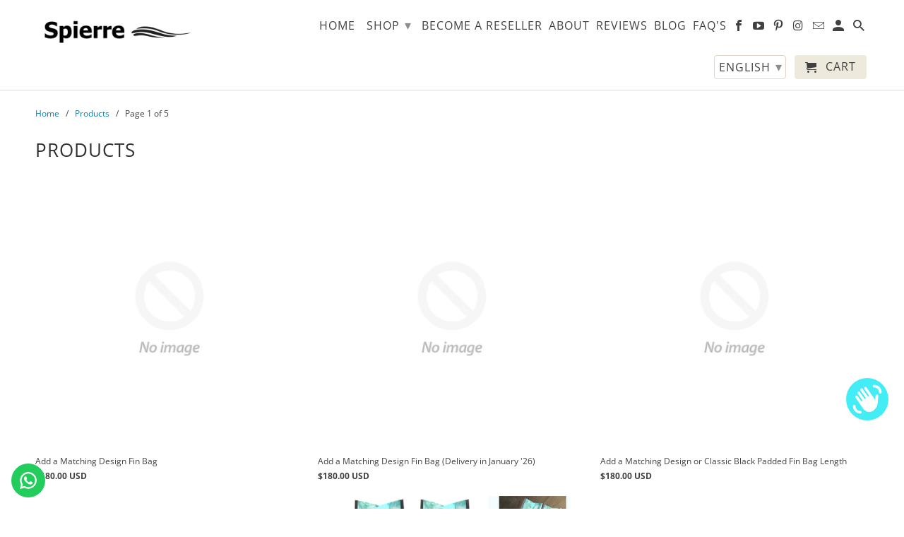

--- FILE ---
content_type: text/html; charset=utf-8
request_url: https://www.spierre.com/collections/all
body_size: 104470
content:
<!DOCTYPE html>
<html lang="en">
  <head>



    <meta name="google-site-verification" content="sHFBdua2EcusrNyHOGf0YVk6F4ic8pfGpVJ1Ev7J6kU" />
<meta charset="utf-8">
    <meta http-equiv="cleartype" content="on">
    <meta name="robots" content="index,follow">

    

    <meta name="facebook-domain-verification" content="w7xnic24u6wewkilpwk4bycd0x0anb" />

  <!-- Avada Size Chart Script -->
 
 <script src="//www.spierre.com/cdn/shop/t/14/assets/size-chart-data.js?v=98115399780329796871637748307" defer="defer"></script>

<script>const AVADA_SC_LAST_UPDATE = 1637748305536</script>





<script>const AVADA_SC = {};
          AVADA_SC.product = null;
          AVADA_SC.template = "collection";
          AVADA_SC.collections = [];
          AVADA_SC.collections.push("")
          
  </script>
  <!-- /Avada Size Chart Script -->

<title>Products - Spierre</title>

    

    

<meta name="author" content="Spierre">
<meta property="og:url" content="https://www.spierre.com/collections/all">
<meta property="og:site_name" content="Spierre">



  <meta property="og:type" content="product.group">
  <meta property="og:title" content="Products">
  
    
  <meta property="og:image" content="https://www.spierre.com/cdn/shop/files/Spierrefins_2025_600x600.png?v=1745939720">
  <meta property="og:image:secure_url" content="https://www.spierre.com/cdn/shop/files/Spierrefins_2025_600x600.png?v=1745939720">
  <meta property="og:image:width" content="800">
  <meta property="og:image:height" content="300">
  <meta property="og:image:alt" content="">

  
  
    
    <meta property="og:image" content="http://www.spierre.com/cdn/shopifycloud/storefront/assets/no-image-2048-a2addb12_600x.gif">
    <meta property="og:image:secure_url" content="https://www.spierre.com/cdn/shopifycloud/storefront/assets/no-image-2048-a2addb12_600x.gif">
  






<meta name="twitter:card" content="summary">



    
    

    <!-- Mobile Specific Metas -->
    <meta name="HandheldFriendly" content="True">
    <meta name="MobileOptimized" content="320">
    <meta name="viewport" content="width=device-width,initial-scale=1">
    <meta name="theme-color" content="#ffffff">

    <!-- Stylesheets for Retina 4.7.1 -->
    <link href="//www.spierre.com/cdn/shop/t/14/assets/styles.scss.css?v=120249075726577661941762017571" rel="stylesheet" type="text/css" media="all" />
    <!--[if lte IE 9]>
      <link href="//www.spierre.com/cdn/shop/t/14/assets/ie.css?v=16370617434440559491588014891" rel="stylesheet" type="text/css" media="all" />
    <![endif]-->

    
      <link rel="shortcut icon" type="image/x-icon" href="//www.spierre.com/cdn/shop/files/SpierreFavicon_180x180.png?v=1730980762">
      <link rel="apple-touch-icon" href="//www.spierre.com/cdn/shop/files/SpierreFavicon_180x180.png?v=1730980762"/>
      <link rel="apple-touch-icon" sizes="72x72" href="//www.spierre.com/cdn/shop/files/SpierreFavicon_72x72.png?v=1730980762"/>
      <link rel="apple-touch-icon" sizes="114x114" href="//www.spierre.com/cdn/shop/files/SpierreFavicon_114x114.png?v=1730980762"/>
      <link rel="apple-touch-icon" sizes="180x180" href="//www.spierre.com/cdn/shop/files/SpierreFavicon_180x180.png?v=1730980762"/>
      <link rel="apple-touch-icon" sizes="228x228" href="//www.spierre.com/cdn/shop/files/SpierreFavicon_228x228.png?v=1730980762"/>
    

    <link rel="canonical" href="https://www.spierre.com/collections/all" />

    <script>
      
Shopify = window.Shopify || {};Shopify.routes =Shopify.routes || {};Shopify.routes.cart_url = "\/cart";
    </script>

    

    <script src="//www.spierre.com/cdn/shop/t/14/assets/app.js?v=27068458580194569611666699839" type="text/javascript"></script>
    <script>window.performance && window.performance.mark && window.performance.mark('shopify.content_for_header.start');</script><meta name="facebook-domain-verification" content="wyxwx986oxqud99y9aaptv79iieai5">
<meta id="shopify-digital-wallet" name="shopify-digital-wallet" content="/8788130/digital_wallets/dialog">
<meta name="shopify-checkout-api-token" content="6a39672a7a8f4ed8d229598115123d2f">
<meta id="in-context-paypal-metadata" data-shop-id="8788130" data-venmo-supported="false" data-environment="production" data-locale="en_US" data-paypal-v4="true" data-currency="USD">
<link rel="alternate" type="application/atom+xml" title="Feed" href="/collections/all.atom" />
<link rel="next" href="/collections/all?page=2">
<link rel="alternate" hreflang="x-default" href="https://www.spierre.com/collections/all">
<link rel="alternate" hreflang="en" href="https://www.spierre.com/collections/all">
<link rel="alternate" hreflang="he" href="https://www.spierre.com/he/collections/all">
<link rel="alternate" hreflang="es" href="https://www.spierre.com/es/collections/all">
<link rel="alternate" hreflang="ja" href="https://www.spierre.com/ja/collections/all">
<link rel="alternate" hreflang="ko" href="https://www.spierre.com/ko/collections/all">
<link rel="alternate" hreflang="de" href="https://www.spierre.com/de/collections/all">
<link rel="alternate" hreflang="zh-Hans" href="https://www.spierre.com/zh/collections/all">
<link rel="alternate" hreflang="zh-Hans-AC" href="https://www.spierre.com/zh/collections/all">
<link rel="alternate" hreflang="zh-Hans-AD" href="https://www.spierre.com/zh/collections/all">
<link rel="alternate" hreflang="zh-Hans-AE" href="https://www.spierre.com/zh/collections/all">
<link rel="alternate" hreflang="zh-Hans-AF" href="https://www.spierre.com/zh/collections/all">
<link rel="alternate" hreflang="zh-Hans-AG" href="https://www.spierre.com/zh/collections/all">
<link rel="alternate" hreflang="zh-Hans-AI" href="https://www.spierre.com/zh/collections/all">
<link rel="alternate" hreflang="zh-Hans-AL" href="https://www.spierre.com/zh/collections/all">
<link rel="alternate" hreflang="zh-Hans-AM" href="https://www.spierre.com/zh/collections/all">
<link rel="alternate" hreflang="zh-Hans-AO" href="https://www.spierre.com/zh/collections/all">
<link rel="alternate" hreflang="zh-Hans-AR" href="https://www.spierre.com/zh/collections/all">
<link rel="alternate" hreflang="zh-Hans-AT" href="https://www.spierre.com/zh/collections/all">
<link rel="alternate" hreflang="zh-Hans-AU" href="https://www.spierre.com/zh/collections/all">
<link rel="alternate" hreflang="zh-Hans-AW" href="https://www.spierre.com/zh/collections/all">
<link rel="alternate" hreflang="zh-Hans-AX" href="https://www.spierre.com/zh/collections/all">
<link rel="alternate" hreflang="zh-Hans-AZ" href="https://www.spierre.com/zh/collections/all">
<link rel="alternate" hreflang="zh-Hans-BA" href="https://www.spierre.com/zh/collections/all">
<link rel="alternate" hreflang="zh-Hans-BB" href="https://www.spierre.com/zh/collections/all">
<link rel="alternate" hreflang="zh-Hans-BD" href="https://www.spierre.com/zh/collections/all">
<link rel="alternate" hreflang="zh-Hans-BE" href="https://www.spierre.com/zh/collections/all">
<link rel="alternate" hreflang="zh-Hans-BF" href="https://www.spierre.com/zh/collections/all">
<link rel="alternate" hreflang="zh-Hans-BG" href="https://www.spierre.com/zh/collections/all">
<link rel="alternate" hreflang="zh-Hans-BH" href="https://www.spierre.com/zh/collections/all">
<link rel="alternate" hreflang="zh-Hans-BI" href="https://www.spierre.com/zh/collections/all">
<link rel="alternate" hreflang="zh-Hans-BJ" href="https://www.spierre.com/zh/collections/all">
<link rel="alternate" hreflang="zh-Hans-BL" href="https://www.spierre.com/zh/collections/all">
<link rel="alternate" hreflang="zh-Hans-BM" href="https://www.spierre.com/zh/collections/all">
<link rel="alternate" hreflang="zh-Hans-BN" href="https://www.spierre.com/zh/collections/all">
<link rel="alternate" hreflang="zh-Hans-BO" href="https://www.spierre.com/zh/collections/all">
<link rel="alternate" hreflang="zh-Hans-BQ" href="https://www.spierre.com/zh/collections/all">
<link rel="alternate" hreflang="zh-Hans-BR" href="https://www.spierre.com/zh/collections/all">
<link rel="alternate" hreflang="zh-Hans-BS" href="https://www.spierre.com/zh/collections/all">
<link rel="alternate" hreflang="zh-Hans-BT" href="https://www.spierre.com/zh/collections/all">
<link rel="alternate" hreflang="zh-Hans-BW" href="https://www.spierre.com/zh/collections/all">
<link rel="alternate" hreflang="zh-Hans-BY" href="https://www.spierre.com/zh/collections/all">
<link rel="alternate" hreflang="zh-Hans-BZ" href="https://www.spierre.com/zh/collections/all">
<link rel="alternate" hreflang="zh-Hans-CA" href="https://www.spierre.com/zh/collections/all">
<link rel="alternate" hreflang="zh-Hans-CC" href="https://www.spierre.com/zh/collections/all">
<link rel="alternate" hreflang="zh-Hans-CD" href="https://www.spierre.com/zh/collections/all">
<link rel="alternate" hreflang="zh-Hans-CF" href="https://www.spierre.com/zh/collections/all">
<link rel="alternate" hreflang="zh-Hans-CG" href="https://www.spierre.com/zh/collections/all">
<link rel="alternate" hreflang="zh-Hans-CH" href="https://www.spierre.com/zh/collections/all">
<link rel="alternate" hreflang="zh-Hans-CI" href="https://www.spierre.com/zh/collections/all">
<link rel="alternate" hreflang="zh-Hans-CK" href="https://www.spierre.com/zh/collections/all">
<link rel="alternate" hreflang="zh-Hans-CL" href="https://www.spierre.com/zh/collections/all">
<link rel="alternate" hreflang="zh-Hans-CM" href="https://www.spierre.com/zh/collections/all">
<link rel="alternate" hreflang="zh-Hans-CN" href="https://www.spierre.com/zh/collections/all">
<link rel="alternate" hreflang="zh-Hans-CO" href="https://www.spierre.com/zh/collections/all">
<link rel="alternate" hreflang="zh-Hans-CR" href="https://www.spierre.com/zh/collections/all">
<link rel="alternate" hreflang="zh-Hans-CV" href="https://www.spierre.com/zh/collections/all">
<link rel="alternate" hreflang="zh-Hans-CW" href="https://www.spierre.com/zh/collections/all">
<link rel="alternate" hreflang="zh-Hans-CX" href="https://www.spierre.com/zh/collections/all">
<link rel="alternate" hreflang="zh-Hans-CY" href="https://www.spierre.com/zh/collections/all">
<link rel="alternate" hreflang="zh-Hans-CZ" href="https://www.spierre.com/zh/collections/all">
<link rel="alternate" hreflang="zh-Hans-DE" href="https://www.spierre.com/zh/collections/all">
<link rel="alternate" hreflang="zh-Hans-DJ" href="https://www.spierre.com/zh/collections/all">
<link rel="alternate" hreflang="zh-Hans-DK" href="https://www.spierre.com/zh/collections/all">
<link rel="alternate" hreflang="zh-Hans-DM" href="https://www.spierre.com/zh/collections/all">
<link rel="alternate" hreflang="zh-Hans-DO" href="https://www.spierre.com/zh/collections/all">
<link rel="alternate" hreflang="zh-Hans-DZ" href="https://www.spierre.com/zh/collections/all">
<link rel="alternate" hreflang="zh-Hans-EC" href="https://www.spierre.com/zh/collections/all">
<link rel="alternate" hreflang="zh-Hans-EE" href="https://www.spierre.com/zh/collections/all">
<link rel="alternate" hreflang="zh-Hans-EG" href="https://www.spierre.com/zh/collections/all">
<link rel="alternate" hreflang="zh-Hans-EH" href="https://www.spierre.com/zh/collections/all">
<link rel="alternate" hreflang="zh-Hans-ER" href="https://www.spierre.com/zh/collections/all">
<link rel="alternate" hreflang="zh-Hans-ES" href="https://www.spierre.com/zh/collections/all">
<link rel="alternate" hreflang="zh-Hans-ET" href="https://www.spierre.com/zh/collections/all">
<link rel="alternate" hreflang="zh-Hans-FI" href="https://www.spierre.com/zh/collections/all">
<link rel="alternate" hreflang="zh-Hans-FJ" href="https://www.spierre.com/zh/collections/all">
<link rel="alternate" hreflang="zh-Hans-FK" href="https://www.spierre.com/zh/collections/all">
<link rel="alternate" hreflang="zh-Hans-FO" href="https://www.spierre.com/zh/collections/all">
<link rel="alternate" hreflang="zh-Hans-FR" href="https://www.spierre.com/zh/collections/all">
<link rel="alternate" hreflang="zh-Hans-GA" href="https://www.spierre.com/zh/collections/all">
<link rel="alternate" hreflang="zh-Hans-GB" href="https://www.spierre.com/zh/collections/all">
<link rel="alternate" hreflang="zh-Hans-GD" href="https://www.spierre.com/zh/collections/all">
<link rel="alternate" hreflang="zh-Hans-GE" href="https://www.spierre.com/zh/collections/all">
<link rel="alternate" hreflang="zh-Hans-GF" href="https://www.spierre.com/zh/collections/all">
<link rel="alternate" hreflang="zh-Hans-GG" href="https://www.spierre.com/zh/collections/all">
<link rel="alternate" hreflang="zh-Hans-GH" href="https://www.spierre.com/zh/collections/all">
<link rel="alternate" hreflang="zh-Hans-GI" href="https://www.spierre.com/zh/collections/all">
<link rel="alternate" hreflang="zh-Hans-GL" href="https://www.spierre.com/zh/collections/all">
<link rel="alternate" hreflang="zh-Hans-GM" href="https://www.spierre.com/zh/collections/all">
<link rel="alternate" hreflang="zh-Hans-GN" href="https://www.spierre.com/zh/collections/all">
<link rel="alternate" hreflang="zh-Hans-GP" href="https://www.spierre.com/zh/collections/all">
<link rel="alternate" hreflang="zh-Hans-GQ" href="https://www.spierre.com/zh/collections/all">
<link rel="alternate" hreflang="zh-Hans-GR" href="https://www.spierre.com/zh/collections/all">
<link rel="alternate" hreflang="zh-Hans-GS" href="https://www.spierre.com/zh/collections/all">
<link rel="alternate" hreflang="zh-Hans-GT" href="https://www.spierre.com/zh/collections/all">
<link rel="alternate" hreflang="zh-Hans-GW" href="https://www.spierre.com/zh/collections/all">
<link rel="alternate" hreflang="zh-Hans-GY" href="https://www.spierre.com/zh/collections/all">
<link rel="alternate" hreflang="zh-Hans-HK" href="https://www.spierre.com/zh/collections/all">
<link rel="alternate" hreflang="zh-Hans-HN" href="https://www.spierre.com/zh/collections/all">
<link rel="alternate" hreflang="zh-Hans-HR" href="https://www.spierre.com/zh/collections/all">
<link rel="alternate" hreflang="zh-Hans-HT" href="https://www.spierre.com/zh/collections/all">
<link rel="alternate" hreflang="zh-Hans-HU" href="https://www.spierre.com/zh/collections/all">
<link rel="alternate" hreflang="zh-Hans-ID" href="https://www.spierre.com/zh/collections/all">
<link rel="alternate" hreflang="zh-Hans-IE" href="https://www.spierre.com/zh/collections/all">
<link rel="alternate" hreflang="zh-Hans-IL" href="https://www.spierre.com/zh/collections/all">
<link rel="alternate" hreflang="zh-Hans-IM" href="https://www.spierre.com/zh/collections/all">
<link rel="alternate" hreflang="zh-Hans-IN" href="https://www.spierre.com/zh/collections/all">
<link rel="alternate" hreflang="zh-Hans-IO" href="https://www.spierre.com/zh/collections/all">
<link rel="alternate" hreflang="zh-Hans-IQ" href="https://www.spierre.com/zh/collections/all">
<link rel="alternate" hreflang="zh-Hans-IS" href="https://www.spierre.com/zh/collections/all">
<link rel="alternate" hreflang="zh-Hans-IT" href="https://www.spierre.com/zh/collections/all">
<link rel="alternate" hreflang="zh-Hans-JE" href="https://www.spierre.com/zh/collections/all">
<link rel="alternate" hreflang="zh-Hans-JM" href="https://www.spierre.com/zh/collections/all">
<link rel="alternate" hreflang="zh-Hans-JO" href="https://www.spierre.com/zh/collections/all">
<link rel="alternate" hreflang="zh-Hans-JP" href="https://www.spierre.com/zh/collections/all">
<link rel="alternate" hreflang="zh-Hans-KE" href="https://www.spierre.com/zh/collections/all">
<link rel="alternate" hreflang="zh-Hans-KG" href="https://www.spierre.com/zh/collections/all">
<link rel="alternate" hreflang="zh-Hans-KH" href="https://www.spierre.com/zh/collections/all">
<link rel="alternate" hreflang="zh-Hans-KI" href="https://www.spierre.com/zh/collections/all">
<link rel="alternate" hreflang="zh-Hans-KM" href="https://www.spierre.com/zh/collections/all">
<link rel="alternate" hreflang="zh-Hans-KN" href="https://www.spierre.com/zh/collections/all">
<link rel="alternate" hreflang="zh-Hans-KR" href="https://www.spierre.com/zh/collections/all">
<link rel="alternate" hreflang="zh-Hans-KW" href="https://www.spierre.com/zh/collections/all">
<link rel="alternate" hreflang="zh-Hans-KY" href="https://www.spierre.com/zh/collections/all">
<link rel="alternate" hreflang="zh-Hans-KZ" href="https://www.spierre.com/zh/collections/all">
<link rel="alternate" hreflang="zh-Hans-LA" href="https://www.spierre.com/zh/collections/all">
<link rel="alternate" hreflang="zh-Hans-LB" href="https://www.spierre.com/zh/collections/all">
<link rel="alternate" hreflang="zh-Hans-LC" href="https://www.spierre.com/zh/collections/all">
<link rel="alternate" hreflang="zh-Hans-LI" href="https://www.spierre.com/zh/collections/all">
<link rel="alternate" hreflang="zh-Hans-LK" href="https://www.spierre.com/zh/collections/all">
<link rel="alternate" hreflang="zh-Hans-LR" href="https://www.spierre.com/zh/collections/all">
<link rel="alternate" hreflang="zh-Hans-LS" href="https://www.spierre.com/zh/collections/all">
<link rel="alternate" hreflang="zh-Hans-LT" href="https://www.spierre.com/zh/collections/all">
<link rel="alternate" hreflang="zh-Hans-LU" href="https://www.spierre.com/zh/collections/all">
<link rel="alternate" hreflang="zh-Hans-LV" href="https://www.spierre.com/zh/collections/all">
<link rel="alternate" hreflang="zh-Hans-LY" href="https://www.spierre.com/zh/collections/all">
<link rel="alternate" hreflang="zh-Hans-MA" href="https://www.spierre.com/zh/collections/all">
<link rel="alternate" hreflang="zh-Hans-MC" href="https://www.spierre.com/zh/collections/all">
<link rel="alternate" hreflang="zh-Hans-MD" href="https://www.spierre.com/zh/collections/all">
<link rel="alternate" hreflang="zh-Hans-ME" href="https://www.spierre.com/zh/collections/all">
<link rel="alternate" hreflang="zh-Hans-MF" href="https://www.spierre.com/zh/collections/all">
<link rel="alternate" hreflang="zh-Hans-MG" href="https://www.spierre.com/zh/collections/all">
<link rel="alternate" hreflang="zh-Hans-MK" href="https://www.spierre.com/zh/collections/all">
<link rel="alternate" hreflang="zh-Hans-ML" href="https://www.spierre.com/zh/collections/all">
<link rel="alternate" hreflang="zh-Hans-MM" href="https://www.spierre.com/zh/collections/all">
<link rel="alternate" hreflang="zh-Hans-MN" href="https://www.spierre.com/zh/collections/all">
<link rel="alternate" hreflang="zh-Hans-MO" href="https://www.spierre.com/zh/collections/all">
<link rel="alternate" hreflang="zh-Hans-MQ" href="https://www.spierre.com/zh/collections/all">
<link rel="alternate" hreflang="zh-Hans-MR" href="https://www.spierre.com/zh/collections/all">
<link rel="alternate" hreflang="zh-Hans-MS" href="https://www.spierre.com/zh/collections/all">
<link rel="alternate" hreflang="zh-Hans-MT" href="https://www.spierre.com/zh/collections/all">
<link rel="alternate" hreflang="zh-Hans-MU" href="https://www.spierre.com/zh/collections/all">
<link rel="alternate" hreflang="zh-Hans-MV" href="https://www.spierre.com/zh/collections/all">
<link rel="alternate" hreflang="zh-Hans-MW" href="https://www.spierre.com/zh/collections/all">
<link rel="alternate" hreflang="zh-Hans-MX" href="https://www.spierre.com/zh/collections/all">
<link rel="alternate" hreflang="zh-Hans-MY" href="https://www.spierre.com/zh/collections/all">
<link rel="alternate" hreflang="zh-Hans-MZ" href="https://www.spierre.com/zh/collections/all">
<link rel="alternate" hreflang="zh-Hans-NA" href="https://www.spierre.com/zh/collections/all">
<link rel="alternate" hreflang="zh-Hans-NC" href="https://www.spierre.com/zh/collections/all">
<link rel="alternate" hreflang="zh-Hans-NE" href="https://www.spierre.com/zh/collections/all">
<link rel="alternate" hreflang="zh-Hans-NF" href="https://www.spierre.com/zh/collections/all">
<link rel="alternate" hreflang="zh-Hans-NG" href="https://www.spierre.com/zh/collections/all">
<link rel="alternate" hreflang="zh-Hans-NI" href="https://www.spierre.com/zh/collections/all">
<link rel="alternate" hreflang="zh-Hans-NL" href="https://www.spierre.com/zh/collections/all">
<link rel="alternate" hreflang="zh-Hans-NO" href="https://www.spierre.com/zh/collections/all">
<link rel="alternate" hreflang="zh-Hans-NP" href="https://www.spierre.com/zh/collections/all">
<link rel="alternate" hreflang="zh-Hans-NR" href="https://www.spierre.com/zh/collections/all">
<link rel="alternate" hreflang="zh-Hans-NU" href="https://www.spierre.com/zh/collections/all">
<link rel="alternate" hreflang="zh-Hans-NZ" href="https://www.spierre.com/zh/collections/all">
<link rel="alternate" hreflang="zh-Hans-OM" href="https://www.spierre.com/zh/collections/all">
<link rel="alternate" hreflang="zh-Hans-PA" href="https://www.spierre.com/zh/collections/all">
<link rel="alternate" hreflang="zh-Hans-PE" href="https://www.spierre.com/zh/collections/all">
<link rel="alternate" hreflang="zh-Hans-PF" href="https://www.spierre.com/zh/collections/all">
<link rel="alternate" hreflang="zh-Hans-PG" href="https://www.spierre.com/zh/collections/all">
<link rel="alternate" hreflang="zh-Hans-PH" href="https://www.spierre.com/zh/collections/all">
<link rel="alternate" hreflang="zh-Hans-PK" href="https://www.spierre.com/zh/collections/all">
<link rel="alternate" hreflang="zh-Hans-PL" href="https://www.spierre.com/zh/collections/all">
<link rel="alternate" hreflang="zh-Hans-PM" href="https://www.spierre.com/zh/collections/all">
<link rel="alternate" hreflang="zh-Hans-PN" href="https://www.spierre.com/zh/collections/all">
<link rel="alternate" hreflang="zh-Hans-PS" href="https://www.spierre.com/zh/collections/all">
<link rel="alternate" hreflang="zh-Hans-PT" href="https://www.spierre.com/zh/collections/all">
<link rel="alternate" hreflang="zh-Hans-PY" href="https://www.spierre.com/zh/collections/all">
<link rel="alternate" hreflang="zh-Hans-QA" href="https://www.spierre.com/zh/collections/all">
<link rel="alternate" hreflang="zh-Hans-RE" href="https://www.spierre.com/zh/collections/all">
<link rel="alternate" hreflang="zh-Hans-RO" href="https://www.spierre.com/zh/collections/all">
<link rel="alternate" hreflang="zh-Hans-RS" href="https://www.spierre.com/zh/collections/all">
<link rel="alternate" hreflang="zh-Hans-RU" href="https://www.spierre.com/zh/collections/all">
<link rel="alternate" hreflang="zh-Hans-RW" href="https://www.spierre.com/zh/collections/all">
<link rel="alternate" hreflang="zh-Hans-SA" href="https://www.spierre.com/zh/collections/all">
<link rel="alternate" hreflang="zh-Hans-SB" href="https://www.spierre.com/zh/collections/all">
<link rel="alternate" hreflang="zh-Hans-SC" href="https://www.spierre.com/zh/collections/all">
<link rel="alternate" hreflang="zh-Hans-SD" href="https://www.spierre.com/zh/collections/all">
<link rel="alternate" hreflang="zh-Hans-SE" href="https://www.spierre.com/zh/collections/all">
<link rel="alternate" hreflang="zh-Hans-SG" href="https://www.spierre.com/zh/collections/all">
<link rel="alternate" hreflang="zh-Hans-SH" href="https://www.spierre.com/zh/collections/all">
<link rel="alternate" hreflang="zh-Hans-SI" href="https://www.spierre.com/zh/collections/all">
<link rel="alternate" hreflang="zh-Hans-SJ" href="https://www.spierre.com/zh/collections/all">
<link rel="alternate" hreflang="zh-Hans-SK" href="https://www.spierre.com/zh/collections/all">
<link rel="alternate" hreflang="zh-Hans-SL" href="https://www.spierre.com/zh/collections/all">
<link rel="alternate" hreflang="zh-Hans-SM" href="https://www.spierre.com/zh/collections/all">
<link rel="alternate" hreflang="zh-Hans-SN" href="https://www.spierre.com/zh/collections/all">
<link rel="alternate" hreflang="zh-Hans-SO" href="https://www.spierre.com/zh/collections/all">
<link rel="alternate" hreflang="zh-Hans-SR" href="https://www.spierre.com/zh/collections/all">
<link rel="alternate" hreflang="zh-Hans-SS" href="https://www.spierre.com/zh/collections/all">
<link rel="alternate" hreflang="zh-Hans-ST" href="https://www.spierre.com/zh/collections/all">
<link rel="alternate" hreflang="zh-Hans-SV" href="https://www.spierre.com/zh/collections/all">
<link rel="alternate" hreflang="zh-Hans-SX" href="https://www.spierre.com/zh/collections/all">
<link rel="alternate" hreflang="zh-Hans-SZ" href="https://www.spierre.com/zh/collections/all">
<link rel="alternate" hreflang="zh-Hans-TA" href="https://www.spierre.com/zh/collections/all">
<link rel="alternate" hreflang="zh-Hans-TC" href="https://www.spierre.com/zh/collections/all">
<link rel="alternate" hreflang="zh-Hans-TD" href="https://www.spierre.com/zh/collections/all">
<link rel="alternate" hreflang="zh-Hans-TF" href="https://www.spierre.com/zh/collections/all">
<link rel="alternate" hreflang="zh-Hans-TG" href="https://www.spierre.com/zh/collections/all">
<link rel="alternate" hreflang="zh-Hans-TH" href="https://www.spierre.com/zh/collections/all">
<link rel="alternate" hreflang="zh-Hans-TJ" href="https://www.spierre.com/zh/collections/all">
<link rel="alternate" hreflang="zh-Hans-TK" href="https://www.spierre.com/zh/collections/all">
<link rel="alternate" hreflang="zh-Hans-TL" href="https://www.spierre.com/zh/collections/all">
<link rel="alternate" hreflang="zh-Hans-TM" href="https://www.spierre.com/zh/collections/all">
<link rel="alternate" hreflang="zh-Hans-TN" href="https://www.spierre.com/zh/collections/all">
<link rel="alternate" hreflang="zh-Hans-TO" href="https://www.spierre.com/zh/collections/all">
<link rel="alternate" hreflang="zh-Hans-TR" href="https://www.spierre.com/zh/collections/all">
<link rel="alternate" hreflang="zh-Hans-TT" href="https://www.spierre.com/zh/collections/all">
<link rel="alternate" hreflang="zh-Hans-TV" href="https://www.spierre.com/zh/collections/all">
<link rel="alternate" hreflang="zh-Hans-TW" href="https://www.spierre.com/zh/collections/all">
<link rel="alternate" hreflang="zh-Hans-TZ" href="https://www.spierre.com/zh/collections/all">
<link rel="alternate" hreflang="zh-Hans-UA" href="https://www.spierre.com/zh/collections/all">
<link rel="alternate" hreflang="zh-Hans-UG" href="https://www.spierre.com/zh/collections/all">
<link rel="alternate" hreflang="zh-Hans-UM" href="https://www.spierre.com/zh/collections/all">
<link rel="alternate" hreflang="zh-Hans-US" href="https://www.spierre.com/zh/collections/all">
<link rel="alternate" hreflang="zh-Hans-UY" href="https://www.spierre.com/zh/collections/all">
<link rel="alternate" hreflang="zh-Hans-UZ" href="https://www.spierre.com/zh/collections/all">
<link rel="alternate" hreflang="zh-Hans-VA" href="https://www.spierre.com/zh/collections/all">
<link rel="alternate" hreflang="zh-Hans-VC" href="https://www.spierre.com/zh/collections/all">
<link rel="alternate" hreflang="zh-Hans-VE" href="https://www.spierre.com/zh/collections/all">
<link rel="alternate" hreflang="zh-Hans-VG" href="https://www.spierre.com/zh/collections/all">
<link rel="alternate" hreflang="zh-Hans-VN" href="https://www.spierre.com/zh/collections/all">
<link rel="alternate" hreflang="zh-Hans-VU" href="https://www.spierre.com/zh/collections/all">
<link rel="alternate" hreflang="zh-Hans-WF" href="https://www.spierre.com/zh/collections/all">
<link rel="alternate" hreflang="zh-Hans-WS" href="https://www.spierre.com/zh/collections/all">
<link rel="alternate" hreflang="zh-Hans-XK" href="https://www.spierre.com/zh/collections/all">
<link rel="alternate" hreflang="zh-Hans-YE" href="https://www.spierre.com/zh/collections/all">
<link rel="alternate" hreflang="zh-Hans-YT" href="https://www.spierre.com/zh/collections/all">
<link rel="alternate" hreflang="zh-Hans-ZA" href="https://www.spierre.com/zh/collections/all">
<link rel="alternate" hreflang="zh-Hans-ZM" href="https://www.spierre.com/zh/collections/all">
<link rel="alternate" hreflang="zh-Hans-ZW" href="https://www.spierre.com/zh/collections/all">
<script async="async" src="/checkouts/internal/preloads.js?locale=en-US"></script>
<script id="shopify-features" type="application/json">{"accessToken":"6a39672a7a8f4ed8d229598115123d2f","betas":["rich-media-storefront-analytics"],"domain":"www.spierre.com","predictiveSearch":true,"shopId":8788130,"locale":"en"}</script>
<script>var Shopify = Shopify || {};
Shopify.shop = "spierre.myshopify.com";
Shopify.locale = "en";
Shopify.currency = {"active":"USD","rate":"1.0"};
Shopify.country = "US";
Shopify.theme = {"name":"Spierre-retina_2020 (Apr-28-2020)","id":81901617229,"schema_name":"Retina","schema_version":"4.7.1","theme_store_id":null,"role":"main"};
Shopify.theme.handle = "null";
Shopify.theme.style = {"id":null,"handle":null};
Shopify.cdnHost = "www.spierre.com/cdn";
Shopify.routes = Shopify.routes || {};
Shopify.routes.root = "/";</script>
<script type="module">!function(o){(o.Shopify=o.Shopify||{}).modules=!0}(window);</script>
<script>!function(o){function n(){var o=[];function n(){o.push(Array.prototype.slice.apply(arguments))}return n.q=o,n}var t=o.Shopify=o.Shopify||{};t.loadFeatures=n(),t.autoloadFeatures=n()}(window);</script>
<script id="shop-js-analytics" type="application/json">{"pageType":"collection"}</script>
<script defer="defer" async type="module" src="//www.spierre.com/cdn/shopifycloud/shop-js/modules/v2/client.init-shop-cart-sync_BT-GjEfc.en.esm.js"></script>
<script defer="defer" async type="module" src="//www.spierre.com/cdn/shopifycloud/shop-js/modules/v2/chunk.common_D58fp_Oc.esm.js"></script>
<script defer="defer" async type="module" src="//www.spierre.com/cdn/shopifycloud/shop-js/modules/v2/chunk.modal_xMitdFEc.esm.js"></script>
<script type="module">
  await import("//www.spierre.com/cdn/shopifycloud/shop-js/modules/v2/client.init-shop-cart-sync_BT-GjEfc.en.esm.js");
await import("//www.spierre.com/cdn/shopifycloud/shop-js/modules/v2/chunk.common_D58fp_Oc.esm.js");
await import("//www.spierre.com/cdn/shopifycloud/shop-js/modules/v2/chunk.modal_xMitdFEc.esm.js");

  window.Shopify.SignInWithShop?.initShopCartSync?.({"fedCMEnabled":true,"windoidEnabled":true});

</script>
<script>(function() {
  var isLoaded = false;
  function asyncLoad() {
    if (isLoaded) return;
    isLoaded = true;
    var urls = ["https:\/\/cdn.shopify.com\/s\/files\/1\/0597\/3783\/3627\/files\/tptinstall.min.js?v=1718591634\u0026t=tapita-seo-script-tags\u0026shop=spierre.myshopify.com","https:\/\/configs.carthike.com\/carthike.js?shop=spierre.myshopify.com","https:\/\/cdn.hextom.com\/js\/freeshippingbar.js?shop=spierre.myshopify.com","https:\/\/api-eu1.hubapi.com\/scriptloader\/v1\/146429315.js?shop=spierre.myshopify.com"];
    for (var i = 0; i < urls.length; i++) {
      var s = document.createElement('script');
      s.type = 'text/javascript';
      s.async = true;
      s.src = urls[i];
      var x = document.getElementsByTagName('script')[0];
      x.parentNode.insertBefore(s, x);
    }
  };
  if(window.attachEvent) {
    window.attachEvent('onload', asyncLoad);
  } else {
    window.addEventListener('load', asyncLoad, false);
  }
})();</script>
<script id="__st">var __st={"a":8788130,"offset":7200,"reqid":"7952f66a-ce53-4bb8-bdfb-79435ecfbacc-1769138577","pageurl":"www.spierre.com\/collections\/all","u":"b7650056f807","p":"collection"};</script>
<script>window.ShopifyPaypalV4VisibilityTracking = true;</script>
<script id="captcha-bootstrap">!function(){'use strict';const t='contact',e='account',n='new_comment',o=[[t,t],['blogs',n],['comments',n],[t,'customer']],c=[[e,'customer_login'],[e,'guest_login'],[e,'recover_customer_password'],[e,'create_customer']],r=t=>t.map((([t,e])=>`form[action*='/${t}']:not([data-nocaptcha='true']) input[name='form_type'][value='${e}']`)).join(','),a=t=>()=>t?[...document.querySelectorAll(t)].map((t=>t.form)):[];function s(){const t=[...o],e=r(t);return a(e)}const i='password',u='form_key',d=['recaptcha-v3-token','g-recaptcha-response','h-captcha-response',i],f=()=>{try{return window.sessionStorage}catch{return}},m='__shopify_v',_=t=>t.elements[u];function p(t,e,n=!1){try{const o=window.sessionStorage,c=JSON.parse(o.getItem(e)),{data:r}=function(t){const{data:e,action:n}=t;return t[m]||n?{data:e,action:n}:{data:t,action:n}}(c);for(const[e,n]of Object.entries(r))t.elements[e]&&(t.elements[e].value=n);n&&o.removeItem(e)}catch(o){console.error('form repopulation failed',{error:o})}}const l='form_type',E='cptcha';function T(t){t.dataset[E]=!0}const w=window,h=w.document,L='Shopify',v='ce_forms',y='captcha';let A=!1;((t,e)=>{const n=(g='f06e6c50-85a8-45c8-87d0-21a2b65856fe',I='https://cdn.shopify.com/shopifycloud/storefront-forms-hcaptcha/ce_storefront_forms_captcha_hcaptcha.v1.5.2.iife.js',D={infoText:'Protected by hCaptcha',privacyText:'Privacy',termsText:'Terms'},(t,e,n)=>{const o=w[L][v],c=o.bindForm;if(c)return c(t,g,e,D).then(n);var r;o.q.push([[t,g,e,D],n]),r=I,A||(h.body.append(Object.assign(h.createElement('script'),{id:'captcha-provider',async:!0,src:r})),A=!0)});var g,I,D;w[L]=w[L]||{},w[L][v]=w[L][v]||{},w[L][v].q=[],w[L][y]=w[L][y]||{},w[L][y].protect=function(t,e){n(t,void 0,e),T(t)},Object.freeze(w[L][y]),function(t,e,n,w,h,L){const[v,y,A,g]=function(t,e,n){const i=e?o:[],u=t?c:[],d=[...i,...u],f=r(d),m=r(i),_=r(d.filter((([t,e])=>n.includes(e))));return[a(f),a(m),a(_),s()]}(w,h,L),I=t=>{const e=t.target;return e instanceof HTMLFormElement?e:e&&e.form},D=t=>v().includes(t);t.addEventListener('submit',(t=>{const e=I(t);if(!e)return;const n=D(e)&&!e.dataset.hcaptchaBound&&!e.dataset.recaptchaBound,o=_(e),c=g().includes(e)&&(!o||!o.value);(n||c)&&t.preventDefault(),c&&!n&&(function(t){try{if(!f())return;!function(t){const e=f();if(!e)return;const n=_(t);if(!n)return;const o=n.value;o&&e.removeItem(o)}(t);const e=Array.from(Array(32),(()=>Math.random().toString(36)[2])).join('');!function(t,e){_(t)||t.append(Object.assign(document.createElement('input'),{type:'hidden',name:u})),t.elements[u].value=e}(t,e),function(t,e){const n=f();if(!n)return;const o=[...t.querySelectorAll(`input[type='${i}']`)].map((({name:t})=>t)),c=[...d,...o],r={};for(const[a,s]of new FormData(t).entries())c.includes(a)||(r[a]=s);n.setItem(e,JSON.stringify({[m]:1,action:t.action,data:r}))}(t,e)}catch(e){console.error('failed to persist form',e)}}(e),e.submit())}));const S=(t,e)=>{t&&!t.dataset[E]&&(n(t,e.some((e=>e===t))),T(t))};for(const o of['focusin','change'])t.addEventListener(o,(t=>{const e=I(t);D(e)&&S(e,y())}));const B=e.get('form_key'),M=e.get(l),P=B&&M;t.addEventListener('DOMContentLoaded',(()=>{const t=y();if(P)for(const e of t)e.elements[l].value===M&&p(e,B);[...new Set([...A(),...v().filter((t=>'true'===t.dataset.shopifyCaptcha))])].forEach((e=>S(e,t)))}))}(h,new URLSearchParams(w.location.search),n,t,e,['guest_login'])})(!0,!0)}();</script>
<script integrity="sha256-4kQ18oKyAcykRKYeNunJcIwy7WH5gtpwJnB7kiuLZ1E=" data-source-attribution="shopify.loadfeatures" defer="defer" src="//www.spierre.com/cdn/shopifycloud/storefront/assets/storefront/load_feature-a0a9edcb.js" crossorigin="anonymous"></script>
<script data-source-attribution="shopify.dynamic_checkout.dynamic.init">var Shopify=Shopify||{};Shopify.PaymentButton=Shopify.PaymentButton||{isStorefrontPortableWallets:!0,init:function(){window.Shopify.PaymentButton.init=function(){};var t=document.createElement("script");t.src="https://www.spierre.com/cdn/shopifycloud/portable-wallets/latest/portable-wallets.en.js",t.type="module",document.head.appendChild(t)}};
</script>
<script data-source-attribution="shopify.dynamic_checkout.buyer_consent">
  function portableWalletsHideBuyerConsent(e){var t=document.getElementById("shopify-buyer-consent"),n=document.getElementById("shopify-subscription-policy-button");t&&n&&(t.classList.add("hidden"),t.setAttribute("aria-hidden","true"),n.removeEventListener("click",e))}function portableWalletsShowBuyerConsent(e){var t=document.getElementById("shopify-buyer-consent"),n=document.getElementById("shopify-subscription-policy-button");t&&n&&(t.classList.remove("hidden"),t.removeAttribute("aria-hidden"),n.addEventListener("click",e))}window.Shopify?.PaymentButton&&(window.Shopify.PaymentButton.hideBuyerConsent=portableWalletsHideBuyerConsent,window.Shopify.PaymentButton.showBuyerConsent=portableWalletsShowBuyerConsent);
</script>
<script data-source-attribution="shopify.dynamic_checkout.cart.bootstrap">document.addEventListener("DOMContentLoaded",(function(){function t(){return document.querySelector("shopify-accelerated-checkout-cart, shopify-accelerated-checkout")}if(t())Shopify.PaymentButton.init();else{new MutationObserver((function(e,n){t()&&(Shopify.PaymentButton.init(),n.disconnect())})).observe(document.body,{childList:!0,subtree:!0})}}));
</script>
<script id='scb4127' type='text/javascript' async='' src='https://www.spierre.com/cdn/shopifycloud/privacy-banner/storefront-banner.js'></script><link id="shopify-accelerated-checkout-styles" rel="stylesheet" media="screen" href="https://www.spierre.com/cdn/shopifycloud/portable-wallets/latest/accelerated-checkout-backwards-compat.css" crossorigin="anonymous">
<style id="shopify-accelerated-checkout-cart">
        #shopify-buyer-consent {
  margin-top: 1em;
  display: inline-block;
  width: 100%;
}

#shopify-buyer-consent.hidden {
  display: none;
}

#shopify-subscription-policy-button {
  background: none;
  border: none;
  padding: 0;
  text-decoration: underline;
  font-size: inherit;
  cursor: pointer;
}

#shopify-subscription-policy-button::before {
  box-shadow: none;
}

      </style>

<script>window.performance && window.performance.mark && window.performance.mark('shopify.content_for_header.end');</script>

    <noscript>
      <style>
        img.lazyload[data-sizes="auto"] {
          display: none !important;
        }
        .image__fallback {
          width: 100vw;
          display: block !important;
          max-width: 100vw !important;
          margin-bottom: 0;
        }
        .no-js-only {
          display: inherit !important;
        }
        .icon-cart.cart-button {
          display: none;
        }
        .lazyload {
          opacity: 1;
          -webkit-filter: blur(0);
          filter: blur(0);
        }
        .animate_right,
        .animate_left,
        .animate_up,
        .animate_down {
          opacity: 1;
        }
        .product_section .product_form {
          opacity: 1;
        }
        .multi_select,
        form .select {
          display: block !important;
        }
        .swatch_options {
          display: none;
        }
        .primary_logo {
          display: block;
        }
      </style>
    </noscript>
  <!-- "snippets/booster-common.liquid" was not rendered, the associated app was uninstalled -->
<script>window.is_hulkpo_installed=true</script><!-- BEGIN app block: shopify://apps/traffic-police/blocks/app-embed/fd1949cc-3941-4a3d-81d8-a43eef63be6d --><script>

console.log("Traffic Police App running...k...");

var traffic_police_enabled_theme_app_extesnion = 1;



 var block_right_click = true; 

 var block_copy = true; 

 var block_request_text = "You are not allowed to access this site!!"; 

 var disable_image_dgrad_and_drop = true; 

 var disable_shortcuts = false; 

 var plan = 1; 


if(typeof jQuery == 'undefined'){
	/*! jQuery v3.4.1 | (c) JS Foundation and other contributors | jquery.org/license */
	!function(e,t){"use strict";"object"==typeof module&&"object"==typeof module.exports?module.exports=e.document?t(e,!0):function(e){if(!e.document)throw new Error("jQuery requires a window with a document");return t(e)}:t(e)}("undefined"!=typeof window?window:this,function(C,e){"use strict";var t=[],E=C.document,r=Object.getPrototypeOf,s=t.slice,g=t.concat,u=t.push,i=t.indexOf,n={},o=n.toString,v=n.hasOwnProperty,a=v.toString,l=a.call(Object),y={},m=function(e){return"function"==typeof e&&"number"!=typeof e.nodeType},x=function(e){return null!=e&&e===e.window},c={type:!0,src:!0,nonce:!0,noModule:!0};function b(e,t,n){var r,i,o=(n=n||E).createElement("script");if(o.text=e,t)for(r in c)(i=t[r]||t.getAttribute&&t.getAttribute(r))&&o.setAttribute(r,i);n.head.appendChild(o).parentNode.removeChild(o)}function w(e){return null==e?e+"":"object"==typeof e||"function"==typeof e?n[o.call(e)]||"object":typeof e}var f="3.4.1",k=function(e,t){return new k.fn.init(e,t)},p=/^[\s\uFEFF\xA0]+|[\s\uFEFF\xA0]+$/g;function d(e){var t=!!e&&"length"in e&&e.length,n=w(e);return!m(e)&&!x(e)&&("array"===n||0===t||"number"==typeof t&&0<t&&t-1 in e)}k.fn=k.prototype={jquery:f,constructor:k,length:0,toArray:function(){return s.call(this)},get:function(e){return null==e?s.call(this):e<0?this[e+this.length]:this[e]},pushStack:function(e){var t=k.merge(this.constructor(),e);return t.prevObject=this,t},each:function(e){return k.each(this,e)},map:function(n){return this.pushStack(k.map(this,function(e,t){return n.call(e,t,e)}))},slice:function(){return this.pushStack(s.apply(this,arguments))},first:function(){return this.eq(0)},last:function(){return this.eq(-1)},eq:function(e){var t=this.length,n=+e+(e<0?t:0);return this.pushStack(0<=n&&n<t?[this[n]]:[])},end:function(){return this.prevObject||this.constructor()},push:u,sort:t.sort,splice:t.splice},k.extend=k.fn.extend=function(){var e,t,n,r,i,o,a=arguments[0]||{},s=1,u=arguments.length,l=!1;for("boolean"==typeof a&&(l=a,a=arguments[s]||{},s++),"object"==typeof a||m(a)||(a={}),s===u&&(a=this,s--);s<u;s++)if(null!=(e=arguments[s]))for(t in e)r=e[t],"__proto__"!==t&&a!==r&&(l&&r&&(k.isPlainObject(r)||(i=Array.isArray(r)))?(n=a[t],o=i&&!Array.isArray(n)?[]:i||k.isPlainObject(n)?n:{},i=!1,a[t]=k.extend(l,o,r)):void 0!==r&&(a[t]=r));return a},k.extend({expando:"jQuery"+(f+Math.random()).replace(/\D/g,""),isReady:!0,error:function(e){throw new Error(e)},noop:function(){},isPlainObject:function(e){var t,n;return!(!e||"[object Object]"!==o.call(e))&&(!(t=r(e))||"function"==typeof(n=v.call(t,"constructor")&&t.constructor)&&a.call(n)===l)},isEmptyObject:function(e){var t;for(t in e)return!1;return!0},globalEval:function(e,t){b(e,{nonce:t&&t.nonce})},each:function(e,t){var n,r=0;if(d(e)){for(n=e.length;r<n;r++)if(!1===t.call(e[r],r,e[r]))break}else for(r in e)if(!1===t.call(e[r],r,e[r]))break;return e},trim:function(e){return null==e?"":(e+"").replace(p,"")},makeArray:function(e,t){var n=t||[];return null!=e&&(d(Object(e))?k.merge(n,"string"==typeof e?[e]:e):u.call(n,e)),n},inArray:function(e,t,n){return null==t?-1:i.call(t,e,n)},merge:function(e,t){for(var n=+t.length,r=0,i=e.length;r<n;r++)e[i++]=t[r];return e.length=i,e},grep:function(e,t,n){for(var r=[],i=0,o=e.length,a=!n;i<o;i++)!t(e[i],i)!==a&&r.push(e[i]);return r},map:function(e,t,n){var r,i,o=0,a=[];if(d(e))for(r=e.length;o<r;o++)null!=(i=t(e[o],o,n))&&a.push(i);else for(o in e)null!=(i=t(e[o],o,n))&&a.push(i);return g.apply([],a)},guid:1,support:y}),"function"==typeof Symbol&&(k.fn[Symbol.iterator]=t[Symbol.iterator]),k.each("Boolean Number String Function Array Date RegExp Object Error Symbol".split(" "),function(e,t){n["[object "+t+"]"]=t.toLowerCase()});var h=function(n){var e,d,b,o,i,h,f,g,w,u,l,T,C,a,E,v,s,c,y,k="sizzle"+1*new Date,m=n.document,S=0,r=0,p=ue(),x=ue(),N=ue(),A=ue(),D=function(e,t){return e===t&&(l=!0),0},j={}.hasOwnProperty,t=[],q=t.pop,L=t.push,H=t.push,O=t.slice,P=function(e,t){for(var n=0,r=e.length;n<r;n++)if(e[n]===t)return n;return-1},R="checked|selected|async|autofocus|autoplay|controls|defer|disabled|hidden|ismap|loop|multiple|open|readonly|required|scoped",M="[\\x20\\t\\r\\n\\f]",I="(?:\\\\.|[\\w-]|[^\0-\\xa0])+",W="\\["+M+"*("+I+")(?:"+M+"*([*^$|!~]?=)"+M+"*(?:'((?:\\\\.|[^\\\\'])*)'|\"((?:\\\\.|[^\\\\\"])*)\"|("+I+"))|)"+M+"*\\]",$=":("+I+")(?:\\((('((?:\\\\.|[^\\\\'])*)'|\"((?:\\\\.|[^\\\\\"])*)\")|((?:\\\\.|[^\\\\()[\\]]|"+W+")*)|.*)\\)|)",F=new RegExp(M+"+","g"),B=new RegExp("^"+M+"+|((?:^|[^\\\\])(?:\\\\.)*)"+M+"+$","g"),_=new RegExp("^"+M+"*,"+M+"*"),z=new RegExp("^"+M+"*([>+~]|"+M+")"+M+"*"),U=new RegExp(M+"|>"),X=new RegExp($),V=new RegExp("^"+I+"$"),G={ID:new RegExp("^#("+I+")"),CLASS:new RegExp("^\\.("+I+")"),TAG:new RegExp("^("+I+"|[*])"),ATTR:new RegExp("^"+W),PSEUDO:new RegExp("^"+$),CHILD:new RegExp("^:(only|first|last|nth|nth-last)-(child|of-type)(?:\\("+M+"*(even|odd|(([+-]|)(\\d*)n|)"+M+"*(?:([+-]|)"+M+"*(\\d+)|))"+M+"*\\)|)","i"),bool:new RegExp("^(?:"+R+")$","i"),needsContext:new RegExp("^"+M+"*[>+~]|:(even|odd|eq|gt|lt|nth|first|last)(?:\\("+M+"*((?:-\\d)?\\d*)"+M+"*\\)|)(?=[^-]|$)","i")},Y=/HTML$/i,Q=/^(?:input|select|textarea|button)$/i,J=/^h\d$/i,K=/^[^{]+\{\s*\[native \w/,Z=/^(?:#([\w-]+)|(\w+)|\.([\w-]+))$/,ee=/[+~]/,te=new RegExp("\\\\([\\da-f]{1,6}"+M+"?|("+M+")|.)","ig"),ne=function(e,t,n){var r="0x"+t-65536;return r!=r||n?t:r<0?String.fromCharCode(r+65536):String.fromCharCode(r>>10|55296,1023&r|56320)},re=/([\0-\x1f\x7f]|^-?\d)|^-$|[^\0-\x1f\x7f-\uFFFF\w-]/g,ie=function(e,t){return t?"\0"===e?"\ufffd":e.slice(0,-1)+"\\"+e.charCodeAt(e.length-1).toString(16)+" ":"\\"+e},oe=function(){T()},ae=be(function(e){return!0===e.disabled&&"fieldset"===e.nodeName.toLowerCase()},{dir:"parentNode",next:"legend"});try{H.apply(t=O.call(m.childNodes),m.childNodes),t[m.childNodes.length].nodeType}catch(e){H={apply:t.length?function(e,t){L.apply(e,O.call(t))}:function(e,t){var n=e.length,r=0;while(e[n++]=t[r++]);e.length=n-1}}}function se(t,e,n,r){var i,o,a,s,u,l,c,f=e&&e.ownerDocument,p=e?e.nodeType:9;if(n=n||[],"string"!=typeof t||!t||1!==p&&9!==p&&11!==p)return n;if(!r&&((e?e.ownerDocument||e:m)!==C&&T(e),e=e||C,E)){if(11!==p&&(u=Z.exec(t)))if(i=u[1]){if(9===p){if(!(a=e.getElementById(i)))return n;if(a.id===i)return n.push(a),n}else if(f&&(a=f.getElementById(i))&&y(e,a)&&a.id===i)return n.push(a),n}else{if(u[2])return H.apply(n,e.getElementsByTagName(t)),n;if((i=u[3])&&d.getElementsByClassName&&e.getElementsByClassName)return H.apply(n,e.getElementsByClassName(i)),n}if(d.qsa&&!A[t+" "]&&(!v||!v.test(t))&&(1!==p||"object"!==e.nodeName.toLowerCase())){if(c=t,f=e,1===p&&U.test(t)){(s=e.getAttribute("id"))?s=s.replace(re,ie):e.setAttribute("id",s=k),o=(l=h(t)).length;while(o--)l[o]="#"+s+" "+xe(l[o]);c=l.join(","),f=ee.test(t)&&ye(e.parentNode)||e}try{return H.apply(n,f.querySelectorAll(c)),n}catch(e){A(t,!0)}finally{s===k&&e.removeAttribute("id")}}}return g(t.replace(B,"$1"),e,n,r)}function ue(){var r=[];return function e(t,n){return r.push(t+" ")>b.cacheLength&&delete e[r.shift()],e[t+" "]=n}}function le(e){return e[k]=!0,e}function ce(e){var t=C.createElement("fieldset");try{return!!e(t)}catch(e){return!1}finally{t.parentNode&&t.parentNode.removeChild(t),t=null}}function fe(e,t){var n=e.split("|"),r=n.length;while(r--)b.attrHandle[n[r]]=t}function pe(e,t){var n=t&&e,r=n&&1===e.nodeType&&1===t.nodeType&&e.sourceIndex-t.sourceIndex;if(r)return r;if(n)while(n=n.nextSibling)if(n===t)return-1;return e?1:-1}function de(t){return function(e){return"input"===e.nodeName.toLowerCase()&&e.type===t}}function he(n){return function(e){var t=e.nodeName.toLowerCase();return("input"===t||"button"===t)&&e.type===n}}function ge(t){return function(e){return"form"in e?e.parentNode&&!1===e.disabled?"label"in e?"label"in e.parentNode?e.parentNode.disabled===t:e.disabled===t:e.isDisabled===t||e.isDisabled!==!t&&ae(e)===t:e.disabled===t:"label"in e&&e.disabled===t}}function ve(a){return le(function(o){return o=+o,le(function(e,t){var n,r=a([],e.length,o),i=r.length;while(i--)e[n=r[i]]&&(e[n]=!(t[n]=e[n]))})})}function ye(e){return e&&"undefined"!=typeof e.getElementsByTagName&&e}for(e in d=se.support={},i=se.isXML=function(e){var t=e.namespaceURI,n=(e.ownerDocument||e).documentElement;return!Y.test(t||n&&n.nodeName||"HTML")},T=se.setDocument=function(e){var t,n,r=e?e.ownerDocument||e:m;return r!==C&&9===r.nodeType&&r.documentElement&&(a=(C=r).documentElement,E=!i(C),m!==C&&(n=C.defaultView)&&n.top!==n&&(n.addEventListener?n.addEventListener("unload",oe,!1):n.attachEvent&&n.attachEvent("onunload",oe)),d.attributes=ce(function(e){return e.className="i",!e.getAttribute("className")}),d.getElementsByTagName=ce(function(e){return e.appendChild(C.createComment("")),!e.getElementsByTagName("*").length}),d.getElementsByClassName=K.test(C.getElementsByClassName),d.getById=ce(function(e){return a.appendChild(e).id=k,!C.getElementsByName||!C.getElementsByName(k).length}),d.getById?(b.filter.ID=function(e){var t=e.replace(te,ne);return function(e){return e.getAttribute("id")===t}},b.find.ID=function(e,t){if("undefined"!=typeof t.getElementById&&E){var n=t.getElementById(e);return n?[n]:[]}}):(b.filter.ID=function(e){var n=e.replace(te,ne);return function(e){var t="undefined"!=typeof e.getAttributeNode&&e.getAttributeNode("id");return t&&t.value===n}},b.find.ID=function(e,t){if("undefined"!=typeof t.getElementById&&E){var n,r,i,o=t.getElementById(e);if(o){if((n=o.getAttributeNode("id"))&&n.value===e)return[o];i=t.getElementsByName(e),r=0;while(o=i[r++])if((n=o.getAttributeNode("id"))&&n.value===e)return[o]}return[]}}),b.find.TAG=d.getElementsByTagName?function(e,t){return"undefined"!=typeof t.getElementsByTagName?t.getElementsByTagName(e):d.qsa?t.querySelectorAll(e):void 0}:function(e,t){var n,r=[],i=0,o=t.getElementsByTagName(e);if("*"===e){while(n=o[i++])1===n.nodeType&&r.push(n);return r}return o},b.find.CLASS=d.getElementsByClassName&&function(e,t){if("undefined"!=typeof t.getElementsByClassName&&E)return t.getElementsByClassName(e)},s=[],v=[],(d.qsa=K.test(C.querySelectorAll))&&(ce(function(e){a.appendChild(e).innerHTML="<a id='"+k+"'></a><select id='"+k+"-\r\\' msallowcapture=''><option selected=''></option></select>",e.querySelectorAll("[msallowcapture^='']").length&&v.push("[*^$]="+M+"*(?:''|\"\")"),e.querySelectorAll("[selected]").length||v.push("\\["+M+"*(?:value|"+R+")"),e.querySelectorAll("[id~="+k+"-]").length||v.push("~="),e.querySelectorAll(":checked").length||v.push(":checked"),e.querySelectorAll("a#"+k+"+*").length||v.push(".#.+[+~]")}),ce(function(e){e.innerHTML="<a href='' disabled='disabled'></a><select disabled='disabled'><option/></select>";var t=C.createElement("input");t.setAttribute("type","hidden"),e.appendChild(t).setAttribute("name","D"),e.querySelectorAll("[name=d]").length&&v.push("name"+M+"*[*^$|!~]?="),2!==e.querySelectorAll(":enabled").length&&v.push(":enabled",":disabled"),a.appendChild(e).disabled=!0,2!==e.querySelectorAll(":disabled").length&&v.push(":enabled",":disabled"),e.querySelectorAll("*,:x"),v.push(",.*:")})),(d.matchesSelector=K.test(c=a.matches||a.webkitMatchesSelector||a.mozMatchesSelector||a.oMatchesSelector||a.msMatchesSelector))&&ce(function(e){d.disconnectedMatch=c.call(e,"*"),c.call(e,"[s!='']:x"),s.push("!=",$)}),v=v.length&&new RegExp(v.join("|")),s=s.length&&new RegExp(s.join("|")),t=K.test(a.compareDocumentPosition),y=t||K.test(a.contains)?function(e,t){var n=9===e.nodeType?e.documentElement:e,r=t&&t.parentNode;return e===r||!(!r||1!==r.nodeType||!(n.contains?n.contains(r):e.compareDocumentPosition&&16&e.compareDocumentPosition(r)))}:function(e,t){if(t)while(t=t.parentNode)if(t===e)return!0;return!1},D=t?function(e,t){if(e===t)return l=!0,0;var n=!e.compareDocumentPosition-!t.compareDocumentPosition;return n||(1&(n=(e.ownerDocument||e)===(t.ownerDocument||t)?e.compareDocumentPosition(t):1)||!d.sortDetached&&t.compareDocumentPosition(e)===n?e===C||e.ownerDocument===m&&y(m,e)?-1:t===C||t.ownerDocument===m&&y(m,t)?1:u?P(u,e)-P(u,t):0:4&n?-1:1)}:function(e,t){if(e===t)return l=!0,0;var n,r=0,i=e.parentNode,o=t.parentNode,a=[e],s=[t];if(!i||!o)return e===C?-1:t===C?1:i?-1:o?1:u?P(u,e)-P(u,t):0;if(i===o)return pe(e,t);n=e;while(n=n.parentNode)a.unshift(n);n=t;while(n=n.parentNode)s.unshift(n);while(a[r]===s[r])r++;return r?pe(a[r],s[r]):a[r]===m?-1:s[r]===m?1:0}),C},se.matches=function(e,t){return se(e,null,null,t)},se.matchesSelector=function(e,t){if((e.ownerDocument||e)!==C&&T(e),d.matchesSelector&&E&&!A[t+" "]&&(!s||!s.test(t))&&(!v||!v.test(t)))try{var n=c.call(e,t);if(n||d.disconnectedMatch||e.document&&11!==e.document.nodeType)return n}catch(e){A(t,!0)}return 0<se(t,C,null,[e]).length},se.contains=function(e,t){return(e.ownerDocument||e)!==C&&T(e),y(e,t)},se.attr=function(e,t){(e.ownerDocument||e)!==C&&T(e);var n=b.attrHandle[t.toLowerCase()],r=n&&j.call(b.attrHandle,t.toLowerCase())?n(e,t,!E):void 0;return void 0!==r?r:d.attributes||!E?e.getAttribute(t):(r=e.getAttributeNode(t))&&r.specified?r.value:null},se.escape=function(e){return(e+"").replace(re,ie)},se.error=function(e){throw new Error("Syntax error, unrecognized expression: "+e)},se.uniqueSort=function(e){var t,n=[],r=0,i=0;if(l=!d.detectDuplicates,u=!d.sortStable&&e.slice(0),e.sort(D),l){while(t=e[i++])t===e[i]&&(r=n.push(i));while(r--)e.splice(n[r],1)}return u=null,e},o=se.getText=function(e){var t,n="",r=0,i=e.nodeType;if(i){if(1===i||9===i||11===i){if("string"==typeof e.textContent)return e.textContent;for(e=e.firstChild;e;e=e.nextSibling)n+=o(e)}else if(3===i||4===i)return e.nodeValue}else while(t=e[r++])n+=o(t);return n},(b=se.selectors={cacheLength:50,createPseudo:le,match:G,attrHandle:{},find:{},relative:{">":{dir:"parentNode",first:!0}," ":{dir:"parentNode"},"+":{dir:"previousSibling",first:!0},"~":{dir:"previousSibling"}},preFilter:{ATTR:function(e){return e[1]=e[1].replace(te,ne),e[3]=(e[3]||e[4]||e[5]||"").replace(te,ne),"~="===e[2]&&(e[3]=" "+e[3]+" "),e.slice(0,4)},CHILD:function(e){return e[1]=e[1].toLowerCase(),"nth"===e[1].slice(0,3)?(e[3]||se.error(e[0]),e[4]=+(e[4]?e[5]+(e[6]||1):2*("even"===e[3]||"odd"===e[3])),e[5]=+(e[7]+e[8]||"odd"===e[3])):e[3]&&se.error(e[0]),e},PSEUDO:function(e){var t,n=!e[6]&&e[2];return G.CHILD.test(e[0])?null:(e[3]?e[2]=e[4]||e[5]||"":n&&X.test(n)&&(t=h(n,!0))&&(t=n.indexOf(")",n.length-t)-n.length)&&(e[0]=e[0].slice(0,t),e[2]=n.slice(0,t)),e.slice(0,3))}},filter:{TAG:function(e){var t=e.replace(te,ne).toLowerCase();return"*"===e?function(){return!0}:function(e){return e.nodeName&&e.nodeName.toLowerCase()===t}},CLASS:function(e){var t=p[e+" "];return t||(t=new RegExp("(^|"+M+")"+e+"("+M+"|$)"))&&p(e,function(e){return t.test("string"==typeof e.className&&e.className||"undefined"!=typeof e.getAttribute&&e.getAttribute("class")||"")})},ATTR:function(n,r,i){return function(e){var t=se.attr(e,n);return null==t?"!="===r:!r||(t+="","="===r?t===i:"!="===r?t!==i:"^="===r?i&&0===t.indexOf(i):"*="===r?i&&-1<t.indexOf(i):"$="===r?i&&t.slice(-i.length)===i:"~="===r?-1<(" "+t.replace(F," ")+" ").indexOf(i):"|="===r&&(t===i||t.slice(0,i.length+1)===i+"-"))}},CHILD:function(h,e,t,g,v){var y="nth"!==h.slice(0,3),m="last"!==h.slice(-4),x="of-type"===e;return 1===g&&0===v?function(e){return!!e.parentNode}:function(e,t,n){var r,i,o,a,s,u,l=y!==m?"nextSibling":"previousSibling",c=e.parentNode,f=x&&e.nodeName.toLowerCase(),p=!n&&!x,d=!1;if(c){if(y){while(l){a=e;while(a=a[l])if(x?a.nodeName.toLowerCase()===f:1===a.nodeType)return!1;u=l="only"===h&&!u&&"nextSibling"}return!0}if(u=[m?c.firstChild:c.lastChild],m&&p){d=(s=(r=(i=(o=(a=c)[k]||(a[k]={}))[a.uniqueID]||(o[a.uniqueID]={}))[h]||[])[0]===S&&r[1])&&r[2],a=s&&c.childNodes[s];while(a=++s&&a&&a[l]||(d=s=0)||u.pop())if(1===a.nodeType&&++d&&a===e){i[h]=[S,s,d];break}}else if(p&&(d=s=(r=(i=(o=(a=e)[k]||(a[k]={}))[a.uniqueID]||(o[a.uniqueID]={}))[h]||[])[0]===S&&r[1]),!1===d)while(a=++s&&a&&a[l]||(d=s=0)||u.pop())if((x?a.nodeName.toLowerCase()===f:1===a.nodeType)&&++d&&(p&&((i=(o=a[k]||(a[k]={}))[a.uniqueID]||(o[a.uniqueID]={}))[h]=[S,d]),a===e))break;return(d-=v)===g||d%g==0&&0<=d/g}}},PSEUDO:function(e,o){var t,a=b.pseudos[e]||b.setFilters[e.toLowerCase()]||se.error("unsupported pseudo: "+e);return a[k]?a(o):1<a.length?(t=[e,e,"",o],b.setFilters.hasOwnProperty(e.toLowerCase())?le(function(e,t){var n,r=a(e,o),i=r.length;while(i--)e[n=P(e,r[i])]=!(t[n]=r[i])}):function(e){return a(e,0,t)}):a}},pseudos:{not:le(function(e){var r=[],i=[],s=f(e.replace(B,"$1"));return s[k]?le(function(e,t,n,r){var i,o=s(e,null,r,[]),a=e.length;while(a--)(i=o[a])&&(e[a]=!(t[a]=i))}):function(e,t,n){return r[0]=e,s(r,null,n,i),r[0]=null,!i.pop()}}),has:le(function(t){return function(e){return 0<se(t,e).length}}),contains:le(function(t){return t=t.replace(te,ne),function(e){return-1<(e.textContent||o(e)).indexOf(t)}}),lang:le(function(n){return V.test(n||"")||se.error("unsupported lang: "+n),n=n.replace(te,ne).toLowerCase(),function(e){var t;do{if(t=E?e.lang:e.getAttribute("xml:lang")||e.getAttribute("lang"))return(t=t.toLowerCase())===n||0===t.indexOf(n+"-")}while((e=e.parentNode)&&1===e.nodeType);return!1}}),target:function(e){var t=n.location&&n.location.hash;return t&&t.slice(1)===e.id},root:function(e){return e===a},focus:function(e){return e===C.activeElement&&(!C.hasFocus||C.hasFocus())&&!!(e.type||e.href||~e.tabIndex)},enabled:ge(!1),disabled:ge(!0),checked:function(e){var t=e.nodeName.toLowerCase();return"input"===t&&!!e.checked||"option"===t&&!!e.selected},selected:function(e){return e.parentNode&&e.parentNode.selectedIndex,!0===e.selected},empty:function(e){for(e=e.firstChild;e;e=e.nextSibling)if(e.nodeType<6)return!1;return!0},parent:function(e){return!b.pseudos.empty(e)},header:function(e){return J.test(e.nodeName)},input:function(e){return Q.test(e.nodeName)},button:function(e){var t=e.nodeName.toLowerCase();return"input"===t&&"button"===e.type||"button"===t},text:function(e){var t;return"input"===e.nodeName.toLowerCase()&&"text"===e.type&&(null==(t=e.getAttribute("type"))||"text"===t.toLowerCase())},first:ve(function(){return[0]}),last:ve(function(e,t){return[t-1]}),eq:ve(function(e,t,n){return[n<0?n+t:n]}),even:ve(function(e,t){for(var n=0;n<t;n+=2)e.push(n);return e}),odd:ve(function(e,t){for(var n=1;n<t;n+=2)e.push(n);return e}),lt:ve(function(e,t,n){for(var r=n<0?n+t:t<n?t:n;0<=--r;)e.push(r);return e}),gt:ve(function(e,t,n){for(var r=n<0?n+t:n;++r<t;)e.push(r);return e})}}).pseudos.nth=b.pseudos.eq,{radio:!0,checkbox:!0,file:!0,password:!0,image:!0})b.pseudos[e]=de(e);for(e in{submit:!0,reset:!0})b.pseudos[e]=he(e);function me(){}function xe(e){for(var t=0,n=e.length,r="";t<n;t++)r+=e[t].value;return r}function be(s,e,t){var u=e.dir,l=e.next,c=l||u,f=t&&"parentNode"===c,p=r++;return e.first?function(e,t,n){while(e=e[u])if(1===e.nodeType||f)return s(e,t,n);return!1}:function(e,t,n){var r,i,o,a=[S,p];if(n){while(e=e[u])if((1===e.nodeType||f)&&s(e,t,n))return!0}else while(e=e[u])if(1===e.nodeType||f)if(i=(o=e[k]||(e[k]={}))[e.uniqueID]||(o[e.uniqueID]={}),l&&l===e.nodeName.toLowerCase())e=e[u]||e;else{if((r=i[c])&&r[0]===S&&r[1]===p)return a[2]=r[2];if((i[c]=a)[2]=s(e,t,n))return!0}return!1}}function we(i){return 1<i.length?function(e,t,n){var r=i.length;while(r--)if(!i[r](e,t,n))return!1;return!0}:i[0]}function Te(e,t,n,r,i){for(var o,a=[],s=0,u=e.length,l=null!=t;s<u;s++)(o=e[s])&&(n&&!n(o,r,i)||(a.push(o),l&&t.push(s)));return a}function Ce(d,h,g,v,y,e){return v&&!v[k]&&(v=Ce(v)),y&&!y[k]&&(y=Ce(y,e)),le(function(e,t,n,r){var i,o,a,s=[],u=[],l=t.length,c=e||function(e,t,n){for(var r=0,i=t.length;r<i;r++)se(e,t[r],n);return n}(h||"*",n.nodeType?[n]:n,[]),f=!d||!e&&h?c:Te(c,s,d,n,r),p=g?y||(e?d:l||v)?[]:t:f;if(g&&g(f,p,n,r),v){i=Te(p,u),v(i,[],n,r),o=i.length;while(o--)(a=i[o])&&(p[u[o]]=!(f[u[o]]=a))}if(e){if(y||d){if(y){i=[],o=p.length;while(o--)(a=p[o])&&i.push(f[o]=a);y(null,p=[],i,r)}o=p.length;while(o--)(a=p[o])&&-1<(i=y?P(e,a):s[o])&&(e[i]=!(t[i]=a))}}else p=Te(p===t?p.splice(l,p.length):p),y?y(null,t,p,r):H.apply(t,p)})}function Ee(e){for(var i,t,n,r=e.length,o=b.relative[e[0].type],a=o||b.relative[" "],s=o?1:0,u=be(function(e){return e===i},a,!0),l=be(function(e){return-1<P(i,e)},a,!0),c=[function(e,t,n){var r=!o&&(n||t!==w)||((i=t).nodeType?u(e,t,n):l(e,t,n));return i=null,r}];s<r;s++)if(t=b.relative[e[s].type])c=[be(we(c),t)];else{if((t=b.filter[e[s].type].apply(null,e[s].matches))[k]){for(n=++s;n<r;n++)if(b.relative[e[n].type])break;return Ce(1<s&&we(c),1<s&&xe(e.slice(0,s-1).concat({value:" "===e[s-2].type?"*":""})).replace(B,"$1"),t,s<n&&Ee(e.slice(s,n)),n<r&&Ee(e=e.slice(n)),n<r&&xe(e))}c.push(t)}return we(c)}return me.prototype=b.filters=b.pseudos,b.setFilters=new me,h=se.tokenize=function(e,t){var n,r,i,o,a,s,u,l=x[e+" "];if(l)return t?0:l.slice(0);a=e,s=[],u=b.preFilter;while(a){for(o in n&&!(r=_.exec(a))||(r&&(a=a.slice(r[0].length)||a),s.push(i=[])),n=!1,(r=z.exec(a))&&(n=r.shift(),i.push({value:n,type:r[0].replace(B," ")}),a=a.slice(n.length)),b.filter)!(r=G[o].exec(a))||u[o]&&!(r=u[o](r))||(n=r.shift(),i.push({value:n,type:o,matches:r}),a=a.slice(n.length));if(!n)break}return t?a.length:a?se.error(e):x(e,s).slice(0)},f=se.compile=function(e,t){var n,v,y,m,x,r,i=[],o=[],a=N[e+" "];if(!a){t||(t=h(e)),n=t.length;while(n--)(a=Ee(t[n]))[k]?i.push(a):o.push(a);(a=N(e,(v=o,m=0<(y=i).length,x=0<v.length,r=function(e,t,n,r,i){var o,a,s,u=0,l="0",c=e&&[],f=[],p=w,d=e||x&&b.find.TAG("*",i),h=S+=null==p?1:Math.random()||.1,g=d.length;for(i&&(w=t===C||t||i);l!==g&&null!=(o=d[l]);l++){if(x&&o){a=0,t||o.ownerDocument===C||(T(o),n=!E);while(s=v[a++])if(s(o,t||C,n)){r.push(o);break}i&&(S=h)}m&&((o=!s&&o)&&u--,e&&c.push(o))}if(u+=l,m&&l!==u){a=0;while(s=y[a++])s(c,f,t,n);if(e){if(0<u)while(l--)c[l]||f[l]||(f[l]=q.call(r));f=Te(f)}H.apply(r,f),i&&!e&&0<f.length&&1<u+y.length&&se.uniqueSort(r)}return i&&(S=h,w=p),c},m?le(r):r))).selector=e}return a},g=se.select=function(e,t,n,r){var i,o,a,s,u,l="function"==typeof e&&e,c=!r&&h(e=l.selector||e);if(n=n||[],1===c.length){if(2<(o=c[0]=c[0].slice(0)).length&&"ID"===(a=o[0]).type&&9===t.nodeType&&E&&b.relative[o[1].type]){if(!(t=(b.find.ID(a.matches[0].replace(te,ne),t)||[])[0]))return n;l&&(t=t.parentNode),e=e.slice(o.shift().value.length)}i=G.needsContext.test(e)?0:o.length;while(i--){if(a=o[i],b.relative[s=a.type])break;if((u=b.find[s])&&(r=u(a.matches[0].replace(te,ne),ee.test(o[0].type)&&ye(t.parentNode)||t))){if(o.splice(i,1),!(e=r.length&&xe(o)))return H.apply(n,r),n;break}}}return(l||f(e,c))(r,t,!E,n,!t||ee.test(e)&&ye(t.parentNode)||t),n},d.sortStable=k.split("").sort(D).join("")===k,d.detectDuplicates=!!l,T(),d.sortDetached=ce(function(e){return 1&e.compareDocumentPosition(C.createElement("fieldset"))}),ce(function(e){return e.innerHTML="<a href='#'></a>","#"===e.firstChild.getAttribute("href")})||fe("type|href|height|width",function(e,t,n){if(!n)return e.getAttribute(t,"type"===t.toLowerCase()?1:2)}),d.attributes&&ce(function(e){return e.innerHTML="<input/>",e.firstChild.setAttribute("value",""),""===e.firstChild.getAttribute("value")})||fe("value",function(e,t,n){if(!n&&"input"===e.nodeName.toLowerCase())return e.defaultValue}),ce(function(e){return null==e.getAttribute("disabled")})||fe(R,function(e,t,n){var r;if(!n)return!0===e[t]?t.toLowerCase():(r=e.getAttributeNode(t))&&r.specified?r.value:null}),se}(C);k.find=h,k.expr=h.selectors,k.expr[":"]=k.expr.pseudos,k.uniqueSort=k.unique=h.uniqueSort,k.text=h.getText,k.isXMLDoc=h.isXML,k.contains=h.contains,k.escapeSelector=h.escape;var T=function(e,t,n){var r=[],i=void 0!==n;while((e=e[t])&&9!==e.nodeType)if(1===e.nodeType){if(i&&k(e).is(n))break;r.push(e)}return r},S=function(e,t){for(var n=[];e;e=e.nextSibling)1===e.nodeType&&e!==t&&n.push(e);return n},N=k.expr.match.needsContext;function A(e,t){return e.nodeName&&e.nodeName.toLowerCase()===t.toLowerCase()}var D=/^<([a-z][^\/\0>:\x20\t\r\n\f]*)[\x20\t\r\n\f]*\/?>(?:<\/\1>|)$/i;function j(e,n,r){return m(n)?k.grep(e,function(e,t){return!!n.call(e,t,e)!==r}):n.nodeType?k.grep(e,function(e){return e===n!==r}):"string"!=typeof n?k.grep(e,function(e){return-1<i.call(n,e)!==r}):k.filter(n,e,r)}k.filter=function(e,t,n){var r=t[0];return n&&(e=":not("+e+")"),1===t.length&&1===r.nodeType?k.find.matchesSelector(r,e)?[r]:[]:k.find.matches(e,k.grep(t,function(e){return 1===e.nodeType}))},k.fn.extend({find:function(e){var t,n,r=this.length,i=this;if("string"!=typeof e)return this.pushStack(k(e).filter(function(){for(t=0;t<r;t++)if(k.contains(i[t],this))return!0}));for(n=this.pushStack([]),t=0;t<r;t++)k.find(e,i[t],n);return 1<r?k.uniqueSort(n):n},filter:function(e){return this.pushStack(j(this,e||[],!1))},not:function(e){return this.pushStack(j(this,e||[],!0))},is:function(e){return!!j(this,"string"==typeof e&&N.test(e)?k(e):e||[],!1).length}});var q,L=/^(?:\s*(<[\w\W]+>)[^>]*|#([\w-]+))$/;(k.fn.init=function(e,t,n){var r,i;if(!e)return this;if(n=n||q,"string"==typeof e){if(!(r="<"===e[0]&&">"===e[e.length-1]&&3<=e.length?[null,e,null]:L.exec(e))||!r[1]&&t)return!t||t.jquery?(t||n).find(e):this.constructor(t).find(e);if(r[1]){if(t=t instanceof k?t[0]:t,k.merge(this,k.parseHTML(r[1],t&&t.nodeType?t.ownerDocument||t:E,!0)),D.test(r[1])&&k.isPlainObject(t))for(r in t)m(this[r])?this[r](t[r]):this.attr(r,t[r]);return this}return(i=E.getElementById(r[2]))&&(this[0]=i,this.length=1),this}return e.nodeType?(this[0]=e,this.length=1,this):m(e)?void 0!==n.ready?n.ready(e):e(k):k.makeArray(e,this)}).prototype=k.fn,q=k(E);var H=/^(?:parents|prev(?:Until|All))/,O={children:!0,contents:!0,next:!0,prev:!0};function P(e,t){while((e=e[t])&&1!==e.nodeType);return e}k.fn.extend({has:function(e){var t=k(e,this),n=t.length;return this.filter(function(){for(var e=0;e<n;e++)if(k.contains(this,t[e]))return!0})},closest:function(e,t){var n,r=0,i=this.length,o=[],a="string"!=typeof e&&k(e);if(!N.test(e))for(;r<i;r++)for(n=this[r];n&&n!==t;n=n.parentNode)if(n.nodeType<11&&(a?-1<a.index(n):1===n.nodeType&&k.find.matchesSelector(n,e))){o.push(n);break}return this.pushStack(1<o.length?k.uniqueSort(o):o)},index:function(e){return e?"string"==typeof e?i.call(k(e),this[0]):i.call(this,e.jquery?e[0]:e):this[0]&&this[0].parentNode?this.first().prevAll().length:-1},add:function(e,t){return this.pushStack(k.uniqueSort(k.merge(this.get(),k(e,t))))},addBack:function(e){return this.add(null==e?this.prevObject:this.prevObject.filter(e))}}),k.each({parent:function(e){var t=e.parentNode;return t&&11!==t.nodeType?t:null},parents:function(e){return T(e,"parentNode")},parentsUntil:function(e,t,n){return T(e,"parentNode",n)},next:function(e){return P(e,"nextSibling")},prev:function(e){return P(e,"previousSibling")},nextAll:function(e){return T(e,"nextSibling")},prevAll:function(e){return T(e,"previousSibling")},nextUntil:function(e,t,n){return T(e,"nextSibling",n)},prevUntil:function(e,t,n){return T(e,"previousSibling",n)},siblings:function(e){return S((e.parentNode||{}).firstChild,e)},children:function(e){return S(e.firstChild)},contents:function(e){return"undefined"!=typeof e.contentDocument?e.contentDocument:(A(e,"template")&&(e=e.content||e),k.merge([],e.childNodes))}},function(r,i){k.fn[r]=function(e,t){var n=k.map(this,i,e);return"Until"!==r.slice(-5)&&(t=e),t&&"string"==typeof t&&(n=k.filter(t,n)),1<this.length&&(O[r]||k.uniqueSort(n),H.test(r)&&n.reverse()),this.pushStack(n)}});var R=/[^\x20\t\r\n\f]+/g;function M(e){return e}function I(e){throw e}function W(e,t,n,r){var i;try{e&&m(i=e.promise)?i.call(e).done(t).fail(n):e&&m(i=e.then)?i.call(e,t,n):t.apply(void 0,[e].slice(r))}catch(e){n.apply(void 0,[e])}}k.Callbacks=function(r){var e,n;r="string"==typeof r?(e=r,n={},k.each(e.match(R)||[],function(e,t){n[t]=!0}),n):k.extend({},r);var i,t,o,a,s=[],u=[],l=-1,c=function(){for(a=a||r.once,o=i=!0;u.length;l=-1){t=u.shift();while(++l<s.length)!1===s[l].apply(t[0],t[1])&&r.stopOnFalse&&(l=s.length,t=!1)}r.memory||(t=!1),i=!1,a&&(s=t?[]:"")},f={add:function(){return s&&(t&&!i&&(l=s.length-1,u.push(t)),function n(e){k.each(e,function(e,t){m(t)?r.unique&&f.has(t)||s.push(t):t&&t.length&&"string"!==w(t)&&n(t)})}(arguments),t&&!i&&c()),this},remove:function(){return k.each(arguments,function(e,t){var n;while(-1<(n=k.inArray(t,s,n)))s.splice(n,1),n<=l&&l--}),this},has:function(e){return e?-1<k.inArray(e,s):0<s.length},empty:function(){return s&&(s=[]),this},disable:function(){return a=u=[],s=t="",this},disabled:function(){return!s},lock:function(){return a=u=[],t||i||(s=t=""),this},locked:function(){return!!a},fireWith:function(e,t){return a||(t=[e,(t=t||[]).slice?t.slice():t],u.push(t),i||c()),this},fire:function(){return f.fireWith(this,arguments),this},fired:function(){return!!o}};return f},k.extend({Deferred:function(e){var o=[["notify","progress",k.Callbacks("memory"),k.Callbacks("memory"),2],["resolve","done",k.Callbacks("once memory"),k.Callbacks("once memory"),0,"resolved"],["reject","fail",k.Callbacks("once memory"),k.Callbacks("once memory"),1,"rejected"]],i="pending",a={state:function(){return i},always:function(){return s.done(arguments).fail(arguments),this},"catch":function(e){return a.then(null,e)},pipe:function(){var i=arguments;return k.Deferred(function(r){k.each(o,function(e,t){var n=m(i[t[4]])&&i[t[4]];s[t[1]](function(){var e=n&&n.apply(this,arguments);e&&m(e.promise)?e.promise().progress(r.notify).done(r.resolve).fail(r.reject):r[t[0]+"With"](this,n?[e]:arguments)})}),i=null}).promise()},then:function(t,n,r){var u=0;function l(i,o,a,s){return function(){var n=this,r=arguments,e=function(){var e,t;if(!(i<u)){if((e=a.apply(n,r))===o.promise())throw new TypeError("Thenable self-resolution");t=e&&("object"==typeof e||"function"==typeof e)&&e.then,m(t)?s?t.call(e,l(u,o,M,s),l(u,o,I,s)):(u++,t.call(e,l(u,o,M,s),l(u,o,I,s),l(u,o,M,o.notifyWith))):(a!==M&&(n=void 0,r=[e]),(s||o.resolveWith)(n,r))}},t=s?e:function(){try{e()}catch(e){k.Deferred.exceptionHook&&k.Deferred.exceptionHook(e,t.stackTrace),u<=i+1&&(a!==I&&(n=void 0,r=[e]),o.rejectWith(n,r))}};i?t():(k.Deferred.getStackHook&&(t.stackTrace=k.Deferred.getStackHook()),C.setTimeout(t))}}return k.Deferred(function(e){o[0][3].add(l(0,e,m(r)?r:M,e.notifyWith)),o[1][3].add(l(0,e,m(t)?t:M)),o[2][3].add(l(0,e,m(n)?n:I))}).promise()},promise:function(e){return null!=e?k.extend(e,a):a}},s={};return k.each(o,function(e,t){var n=t[2],r=t[5];a[t[1]]=n.add,r&&n.add(function(){i=r},o[3-e][2].disable,o[3-e][3].disable,o[0][2].lock,o[0][3].lock),n.add(t[3].fire),s[t[0]]=function(){return s[t[0]+"With"](this===s?void 0:this,arguments),this},s[t[0]+"With"]=n.fireWith}),a.promise(s),e&&e.call(s,s),s},when:function(e){var n=arguments.length,t=n,r=Array(t),i=s.call(arguments),o=k.Deferred(),a=function(t){return function(e){r[t]=this,i[t]=1<arguments.length?s.call(arguments):e,--n||o.resolveWith(r,i)}};if(n<=1&&(W(e,o.done(a(t)).resolve,o.reject,!n),"pending"===o.state()||m(i[t]&&i[t].then)))return o.then();while(t--)W(i[t],a(t),o.reject);return o.promise()}});var $=/^(Eval|Internal|Range|Reference|Syntax|Type|URI)Error$/;k.Deferred.exceptionHook=function(e,t){C.console&&C.console.warn&&e&&$.test(e.name)&&C.console.warn("jQuery.Deferred exception: "+e.message,e.stack,t)},k.readyException=function(e){C.setTimeout(function(){throw e})};var F=k.Deferred();function B(){E.removeEventListener("DOMContentLoaded",B),C.removeEventListener("load",B),k.ready()}k.fn.ready=function(e){return F.then(e)["catch"](function(e){k.readyException(e)}),this},k.extend({isReady:!1,readyWait:1,ready:function(e){(!0===e?--k.readyWait:k.isReady)||(k.isReady=!0)!==e&&0<--k.readyWait||F.resolveWith(E,[k])}}),k.ready.then=F.then,"complete"===E.readyState||"loading"!==E.readyState&&!E.documentElement.doScroll?C.setTimeout(k.ready):(E.addEventListener("DOMContentLoaded",B),C.addEventListener("load",B));var _=function(e,t,n,r,i,o,a){var s=0,u=e.length,l=null==n;if("object"===w(n))for(s in i=!0,n)_(e,t,s,n[s],!0,o,a);else if(void 0!==r&&(i=!0,m(r)||(a=!0),l&&(a?(t.call(e,r),t=null):(l=t,t=function(e,t,n){return l.call(k(e),n)})),t))for(;s<u;s++)t(e[s],n,a?r:r.call(e[s],s,t(e[s],n)));return i?e:l?t.call(e):u?t(e[0],n):o},z=/^-ms-/,U=/-([a-z])/g;function X(e,t){return t.toUpperCase()}function V(e){return e.replace(z,"ms-").replace(U,X)}var G=function(e){return 1===e.nodeType||9===e.nodeType||!+e.nodeType};function Y(){this.expando=k.expando+Y.uid++}Y.uid=1,Y.prototype={cache:function(e){var t=e[this.expando];return t||(t={},G(e)&&(e.nodeType?e[this.expando]=t:Object.defineProperty(e,this.expando,{value:t,configurable:!0}))),t},set:function(e,t,n){var r,i=this.cache(e);if("string"==typeof t)i[V(t)]=n;else for(r in t)i[V(r)]=t[r];return i},get:function(e,t){return void 0===t?this.cache(e):e[this.expando]&&e[this.expando][V(t)]},access:function(e,t,n){return void 0===t||t&&"string"==typeof t&&void 0===n?this.get(e,t):(this.set(e,t,n),void 0!==n?n:t)},remove:function(e,t){var n,r=e[this.expando];if(void 0!==r){if(void 0!==t){n=(t=Array.isArray(t)?t.map(V):(t=V(t))in r?[t]:t.match(R)||[]).length;while(n--)delete r[t[n]]}(void 0===t||k.isEmptyObject(r))&&(e.nodeType?e[this.expando]=void 0:delete e[this.expando])}},hasData:function(e){var t=e[this.expando];return void 0!==t&&!k.isEmptyObject(t)}};var Q=new Y,J=new Y,K=/^(?:\{[\w\W]*\}|\[[\w\W]*\])$/,Z=/[A-Z]/g;function ee(e,t,n){var r,i;if(void 0===n&&1===e.nodeType)if(r="data-"+t.replace(Z,"-$&").toLowerCase(),"string"==typeof(n=e.getAttribute(r))){try{n="true"===(i=n)||"false"!==i&&("null"===i?null:i===+i+""?+i:K.test(i)?JSON.parse(i):i)}catch(e){}J.set(e,t,n)}else n=void 0;return n}k.extend({hasData:function(e){return J.hasData(e)||Q.hasData(e)},data:function(e,t,n){return J.access(e,t,n)},removeData:function(e,t){J.remove(e,t)},_data:function(e,t,n){return Q.access(e,t,n)},_removeData:function(e,t){Q.remove(e,t)}}),k.fn.extend({data:function(n,e){var t,r,i,o=this[0],a=o&&o.attributes;if(void 0===n){if(this.length&&(i=J.get(o),1===o.nodeType&&!Q.get(o,"hasDataAttrs"))){t=a.length;while(t--)a[t]&&0===(r=a[t].name).indexOf("data-")&&(r=V(r.slice(5)),ee(o,r,i[r]));Q.set(o,"hasDataAttrs",!0)}return i}return"object"==typeof n?this.each(function(){J.set(this,n)}):_(this,function(e){var t;if(o&&void 0===e)return void 0!==(t=J.get(o,n))?t:void 0!==(t=ee(o,n))?t:void 0;this.each(function(){J.set(this,n,e)})},null,e,1<arguments.length,null,!0)},removeData:function(e){return this.each(function(){J.remove(this,e)})}}),k.extend({queue:function(e,t,n){var r;if(e)return t=(t||"fx")+"queue",r=Q.get(e,t),n&&(!r||Array.isArray(n)?r=Q.access(e,t,k.makeArray(n)):r.push(n)),r||[]},dequeue:function(e,t){t=t||"fx";var n=k.queue(e,t),r=n.length,i=n.shift(),o=k._queueHooks(e,t);"inprogress"===i&&(i=n.shift(),r--),i&&("fx"===t&&n.unshift("inprogress"),delete o.stop,i.call(e,function(){k.dequeue(e,t)},o)),!r&&o&&o.empty.fire()},_queueHooks:function(e,t){var n=t+"queueHooks";return Q.get(e,n)||Q.access(e,n,{empty:k.Callbacks("once memory").add(function(){Q.remove(e,[t+"queue",n])})})}}),k.fn.extend({queue:function(t,n){var e=2;return"string"!=typeof t&&(n=t,t="fx",e--),arguments.length<e?k.queue(this[0],t):void 0===n?this:this.each(function(){var e=k.queue(this,t,n);k._queueHooks(this,t),"fx"===t&&"inprogress"!==e[0]&&k.dequeue(this,t)})},dequeue:function(e){return this.each(function(){k.dequeue(this,e)})},clearQueue:function(e){return this.queue(e||"fx",[])},promise:function(e,t){var n,r=1,i=k.Deferred(),o=this,a=this.length,s=function(){--r||i.resolveWith(o,[o])};"string"!=typeof e&&(t=e,e=void 0),e=e||"fx";while(a--)(n=Q.get(o[a],e+"queueHooks"))&&n.empty&&(r++,n.empty.add(s));return s(),i.promise(t)}});var te=/[+-]?(?:\d*\.|)\d+(?:[eE][+-]?\d+|)/.source,ne=new RegExp("^(?:([+-])=|)("+te+")([a-z%]*)$","i"),re=["Top","Right","Bottom","Left"],ie=E.documentElement,oe=function(e){return k.contains(e.ownerDocument,e)},ae={composed:!0};ie.getRootNode&&(oe=function(e){return k.contains(e.ownerDocument,e)||e.getRootNode(ae)===e.ownerDocument});var se=function(e,t){return"none"===(e=t||e).style.display||""===e.style.display&&oe(e)&&"none"===k.css(e,"display")},ue=function(e,t,n,r){var i,o,a={};for(o in t)a[o]=e.style[o],e.style[o]=t[o];for(o in i=n.apply(e,r||[]),t)e.style[o]=a[o];return i};function le(e,t,n,r){var i,o,a=20,s=r?function(){return r.cur()}:function(){return k.css(e,t,"")},u=s(),l=n&&n[3]||(k.cssNumber[t]?"":"px"),c=e.nodeType&&(k.cssNumber[t]||"px"!==l&&+u)&&ne.exec(k.css(e,t));if(c&&c[3]!==l){u/=2,l=l||c[3],c=+u||1;while(a--)k.style(e,t,c+l),(1-o)*(1-(o=s()/u||.5))<=0&&(a=0),c/=o;c*=2,k.style(e,t,c+l),n=n||[]}return n&&(c=+c||+u||0,i=n[1]?c+(n[1]+1)*n[2]:+n[2],r&&(r.unit=l,r.start=c,r.end=i)),i}var ce={};function fe(e,t){for(var n,r,i,o,a,s,u,l=[],c=0,f=e.length;c<f;c++)(r=e[c]).style&&(n=r.style.display,t?("none"===n&&(l[c]=Q.get(r,"display")||null,l[c]||(r.style.display="")),""===r.style.display&&se(r)&&(l[c]=(u=a=o=void 0,a=(i=r).ownerDocument,s=i.nodeName,(u=ce[s])||(o=a.body.appendChild(a.createElement(s)),u=k.css(o,"display"),o.parentNode.removeChild(o),"none"===u&&(u="block"),ce[s]=u)))):"none"!==n&&(l[c]="none",Q.set(r,"display",n)));for(c=0;c<f;c++)null!=l[c]&&(e[c].style.display=l[c]);return e}k.fn.extend({show:function(){return fe(this,!0)},hide:function(){return fe(this)},toggle:function(e){return"boolean"==typeof e?e?this.show():this.hide():this.each(function(){se(this)?k(this).show():k(this).hide()})}});var pe=/^(?:checkbox|radio)$/i,de=/<([a-z][^\/\0>\x20\t\r\n\f]*)/i,he=/^$|^module$|\/(?:java|ecma)script/i,ge={option:[1,"<select multiple='multiple'>","</select>"],thead:[1,"<table>","</table>"],col:[2,"<table><colgroup>","</colgroup></table>"],tr:[2,"<table><tbody>","</tbody></table>"],td:[3,"<table><tbody><tr>","</tr></tbody></table>"],_default:[0,"",""]};function ve(e,t){var n;return n="undefined"!=typeof e.getElementsByTagName?e.getElementsByTagName(t||"*"):"undefined"!=typeof e.querySelectorAll?e.querySelectorAll(t||"*"):[],void 0===t||t&&A(e,t)?k.merge([e],n):n}function ye(e,t){for(var n=0,r=e.length;n<r;n++)Q.set(e[n],"globalEval",!t||Q.get(t[n],"globalEval"))}ge.optgroup=ge.option,ge.tbody=ge.tfoot=ge.colgroup=ge.caption=ge.thead,ge.th=ge.td;var me,xe,be=/<|&#?\w+;/;function we(e,t,n,r,i){for(var o,a,s,u,l,c,f=t.createDocumentFragment(),p=[],d=0,h=e.length;d<h;d++)if((o=e[d])||0===o)if("object"===w(o))k.merge(p,o.nodeType?[o]:o);else if(be.test(o)){a=a||f.appendChild(t.createElement("div")),s=(de.exec(o)||["",""])[1].toLowerCase(),u=ge[s]||ge._default,a.innerHTML=u[1]+k.htmlPrefilter(o)+u[2],c=u[0];while(c--)a=a.lastChild;k.merge(p,a.childNodes),(a=f.firstChild).textContent=""}else p.push(t.createTextNode(o));f.textContent="",d=0;while(o=p[d++])if(r&&-1<k.inArray(o,r))i&&i.push(o);else if(l=oe(o),a=ve(f.appendChild(o),"script"),l&&ye(a),n){c=0;while(o=a[c++])he.test(o.type||"")&&n.push(o)}return f}me=E.createDocumentFragment().appendChild(E.createElement("div")),(xe=E.createElement("input")).setAttribute("type","radio"),xe.setAttribute("checked","checked"),xe.setAttribute("name","t"),me.appendChild(xe),y.checkClone=me.cloneNode(!0).cloneNode(!0).lastChild.checked,me.innerHTML="<textarea>x</textarea>",y.noCloneChecked=!!me.cloneNode(!0).lastChild.defaultValue;var Te=/^key/,Ce=/^(?:mouse|pointer|contextmenu|drag|drop)|click/,Ee=/^([^.]*)(?:\.(.+)|)/;function ke(){return!0}function Se(){return!1}function Ne(e,t){return e===function(){try{return E.activeElement}catch(e){}}()==("focus"===t)}function Ae(e,t,n,r,i,o){var a,s;if("object"==typeof t){for(s in"string"!=typeof n&&(r=r||n,n=void 0),t)Ae(e,s,n,r,t[s],o);return e}if(null==r&&null==i?(i=n,r=n=void 0):null==i&&("string"==typeof n?(i=r,r=void 0):(i=r,r=n,n=void 0)),!1===i)i=Se;else if(!i)return e;return 1===o&&(a=i,(i=function(e){return k().off(e),a.apply(this,arguments)}).guid=a.guid||(a.guid=k.guid++)),e.each(function(){k.event.add(this,t,i,r,n)})}function De(e,i,o){o?(Q.set(e,i,!1),k.event.add(e,i,{namespace:!1,handler:function(e){var t,n,r=Q.get(this,i);if(1&e.isTrigger&&this[i]){if(r.length)(k.event.special[i]||{}).delegateType&&e.stopPropagation();else if(r=s.call(arguments),Q.set(this,i,r),t=o(this,i),this[i](),r!==(n=Q.get(this,i))||t?Q.set(this,i,!1):n={},r!==n)return e.stopImmediatePropagation(),e.preventDefault(),n.value}else r.length&&(Q.set(this,i,{value:k.event.trigger(k.extend(r[0],k.Event.prototype),r.slice(1),this)}),e.stopImmediatePropagation())}})):void 0===Q.get(e,i)&&k.event.add(e,i,ke)}k.event={global:{},add:function(t,e,n,r,i){var o,a,s,u,l,c,f,p,d,h,g,v=Q.get(t);if(v){n.handler&&(n=(o=n).handler,i=o.selector),i&&k.find.matchesSelector(ie,i),n.guid||(n.guid=k.guid++),(u=v.events)||(u=v.events={}),(a=v.handle)||(a=v.handle=function(e){return"undefined"!=typeof k&&k.event.triggered!==e.type?k.event.dispatch.apply(t,arguments):void 0}),l=(e=(e||"").match(R)||[""]).length;while(l--)d=g=(s=Ee.exec(e[l])||[])[1],h=(s[2]||"").split(".").sort(),d&&(f=k.event.special[d]||{},d=(i?f.delegateType:f.bindType)||d,f=k.event.special[d]||{},c=k.extend({type:d,origType:g,data:r,handler:n,guid:n.guid,selector:i,needsContext:i&&k.expr.match.needsContext.test(i),namespace:h.join(".")},o),(p=u[d])||((p=u[d]=[]).delegateCount=0,f.setup&&!1!==f.setup.call(t,r,h,a)||t.addEventListener&&t.addEventListener(d,a)),f.add&&(f.add.call(t,c),c.handler.guid||(c.handler.guid=n.guid)),i?p.splice(p.delegateCount++,0,c):p.push(c),k.event.global[d]=!0)}},remove:function(e,t,n,r,i){var o,a,s,u,l,c,f,p,d,h,g,v=Q.hasData(e)&&Q.get(e);if(v&&(u=v.events)){l=(t=(t||"").match(R)||[""]).length;while(l--)if(d=g=(s=Ee.exec(t[l])||[])[1],h=(s[2]||"").split(".").sort(),d){f=k.event.special[d]||{},p=u[d=(r?f.delegateType:f.bindType)||d]||[],s=s[2]&&new RegExp("(^|\\.)"+h.join("\\.(?:.*\\.|)")+"(\\.|$)"),a=o=p.length;while(o--)c=p[o],!i&&g!==c.origType||n&&n.guid!==c.guid||s&&!s.test(c.namespace)||r&&r!==c.selector&&("**"!==r||!c.selector)||(p.splice(o,1),c.selector&&p.delegateCount--,f.remove&&f.remove.call(e,c));a&&!p.length&&(f.teardown&&!1!==f.teardown.call(e,h,v.handle)||k.removeEvent(e,d,v.handle),delete u[d])}else for(d in u)k.event.remove(e,d+t[l],n,r,!0);k.isEmptyObject(u)&&Q.remove(e,"handle events")}},dispatch:function(e){var t,n,r,i,o,a,s=k.event.fix(e),u=new Array(arguments.length),l=(Q.get(this,"events")||{})[s.type]||[],c=k.event.special[s.type]||{};for(u[0]=s,t=1;t<arguments.length;t++)u[t]=arguments[t];if(s.delegateTarget=this,!c.preDispatch||!1!==c.preDispatch.call(this,s)){a=k.event.handlers.call(this,s,l),t=0;while((i=a[t++])&&!s.isPropagationStopped()){s.currentTarget=i.elem,n=0;while((o=i.handlers[n++])&&!s.isImmediatePropagationStopped())s.rnamespace&&!1!==o.namespace&&!s.rnamespace.test(o.namespace)||(s.handleObj=o,s.data=o.data,void 0!==(r=((k.event.special[o.origType]||{}).handle||o.handler).apply(i.elem,u))&&!1===(s.result=r)&&(s.preventDefault(),s.stopPropagation()))}return c.postDispatch&&c.postDispatch.call(this,s),s.result}},handlers:function(e,t){var n,r,i,o,a,s=[],u=t.delegateCount,l=e.target;if(u&&l.nodeType&&!("click"===e.type&&1<=e.button))for(;l!==this;l=l.parentNode||this)if(1===l.nodeType&&("click"!==e.type||!0!==l.disabled)){for(o=[],a={},n=0;n<u;n++)void 0===a[i=(r=t[n]).selector+" "]&&(a[i]=r.needsContext?-1<k(i,this).index(l):k.find(i,this,null,[l]).length),a[i]&&o.push(r);o.length&&s.push({elem:l,handlers:o})}return l=this,u<t.length&&s.push({elem:l,handlers:t.slice(u)}),s},addProp:function(t,e){Object.defineProperty(k.Event.prototype,t,{enumerable:!0,configurable:!0,get:m(e)?function(){if(this.originalEvent)return e(this.originalEvent)}:function(){if(this.originalEvent)return this.originalEvent[t]},set:function(e){Object.defineProperty(this,t,{enumerable:!0,configurable:!0,writable:!0,value:e})}})},fix:function(e){return e[k.expando]?e:new k.Event(e)},special:{load:{noBubble:!0},click:{setup:function(e){var t=this||e;return pe.test(t.type)&&t.click&&A(t,"input")&&De(t,"click",ke),!1},trigger:function(e){var t=this||e;return pe.test(t.type)&&t.click&&A(t,"input")&&De(t,"click"),!0},_default:function(e){var t=e.target;return pe.test(t.type)&&t.click&&A(t,"input")&&Q.get(t,"click")||A(t,"a")}},beforeunload:{postDispatch:function(e){void 0!==e.result&&e.originalEvent&&(e.originalEvent.returnValue=e.result)}}}},k.removeEvent=function(e,t,n){e.removeEventListener&&e.removeEventListener(t,n)},k.Event=function(e,t){if(!(this instanceof k.Event))return new k.Event(e,t);e&&e.type?(this.originalEvent=e,this.type=e.type,this.isDefaultPrevented=e.defaultPrevented||void 0===e.defaultPrevented&&!1===e.returnValue?ke:Se,this.target=e.target&&3===e.target.nodeType?e.target.parentNode:e.target,this.currentTarget=e.currentTarget,this.relatedTarget=e.relatedTarget):this.type=e,t&&k.extend(this,t),this.timeStamp=e&&e.timeStamp||Date.now(),this[k.expando]=!0},k.Event.prototype={constructor:k.Event,isDefaultPrevented:Se,isPropagationStopped:Se,isImmediatePropagationStopped:Se,isSimulated:!1,preventDefault:function(){var e=this.originalEvent;this.isDefaultPrevented=ke,e&&!this.isSimulated&&e.preventDefault()},stopPropagation:function(){var e=this.originalEvent;this.isPropagationStopped=ke,e&&!this.isSimulated&&e.stopPropagation()},stopImmediatePropagation:function(){var e=this.originalEvent;this.isImmediatePropagationStopped=ke,e&&!this.isSimulated&&e.stopImmediatePropagation(),this.stopPropagation()}},k.each({altKey:!0,bubbles:!0,cancelable:!0,changedTouches:!0,ctrlKey:!0,detail:!0,eventPhase:!0,metaKey:!0,pageX:!0,pageY:!0,shiftKey:!0,view:!0,"char":!0,code:!0,charCode:!0,key:!0,keyCode:!0,button:!0,buttons:!0,clientX:!0,clientY:!0,offsetX:!0,offsetY:!0,pointerId:!0,pointerType:!0,screenX:!0,screenY:!0,targetTouches:!0,toElement:!0,touches:!0,which:function(e){var t=e.button;return null==e.which&&Te.test(e.type)?null!=e.charCode?e.charCode:e.keyCode:!e.which&&void 0!==t&&Ce.test(e.type)?1&t?1:2&t?3:4&t?2:0:e.which}},k.event.addProp),k.each({focus:"focusin",blur:"focusout"},function(e,t){k.event.special[e]={setup:function(){return De(this,e,Ne),!1},trigger:function(){return De(this,e),!0},delegateType:t}}),k.each({mouseenter:"mouseover",mouseleave:"mouseout",pointerenter:"pointerover",pointerleave:"pointerout"},function(e,i){k.event.special[e]={delegateType:i,bindType:i,handle:function(e){var t,n=e.relatedTarget,r=e.handleObj;return n&&(n===this||k.contains(this,n))||(e.type=r.origType,t=r.handler.apply(this,arguments),e.type=i),t}}}),k.fn.extend({on:function(e,t,n,r){return Ae(this,e,t,n,r)},one:function(e,t,n,r){return Ae(this,e,t,n,r,1)},off:function(e,t,n){var r,i;if(e&&e.preventDefault&&e.handleObj)return r=e.handleObj,k(e.delegateTarget).off(r.namespace?r.origType+"."+r.namespace:r.origType,r.selector,r.handler),this;if("object"==typeof e){for(i in e)this.off(i,t,e[i]);return this}return!1!==t&&"function"!=typeof t||(n=t,t=void 0),!1===n&&(n=Se),this.each(function(){k.event.remove(this,e,n,t)})}});var je=/<(?!area|br|col|embed|hr|img|input|link|meta|param)(([a-z][^\/\0>\x20\t\r\n\f]*)[^>]*)\/>/gi,qe=/<script|<style|<link/i,Le=/checked\s*(?:[^=]|=\s*.checked.)/i,He=/^\s*<!(?:\[CDATA\[|--)|(?:\]\]|--)>\s*$/g;function Oe(e,t){return A(e,"table")&&A(11!==t.nodeType?t:t.firstChild,"tr")&&k(e).children("tbody")[0]||e}function Pe(e){return e.type=(null!==e.getAttribute("type"))+"/"+e.type,e}function Re(e){return"true/"===(e.type||"").slice(0,5)?e.type=e.type.slice(5):e.removeAttribute("type"),e}function Me(e,t){var n,r,i,o,a,s,u,l;if(1===t.nodeType){if(Q.hasData(e)&&(o=Q.access(e),a=Q.set(t,o),l=o.events))for(i in delete a.handle,a.events={},l)for(n=0,r=l[i].length;n<r;n++)k.event.add(t,i,l[i][n]);J.hasData(e)&&(s=J.access(e),u=k.extend({},s),J.set(t,u))}}function Ie(n,r,i,o){r=g.apply([],r);var e,t,a,s,u,l,c=0,f=n.length,p=f-1,d=r[0],h=m(d);if(h||1<f&&"string"==typeof d&&!y.checkClone&&Le.test(d))return n.each(function(e){var t=n.eq(e);h&&(r[0]=d.call(this,e,t.html())),Ie(t,r,i,o)});if(f&&(t=(e=we(r,n[0].ownerDocument,!1,n,o)).firstChild,1===e.childNodes.length&&(e=t),t||o)){for(s=(a=k.map(ve(e,"script"),Pe)).length;c<f;c++)u=e,c!==p&&(u=k.clone(u,!0,!0),s&&k.merge(a,ve(u,"script"))),i.call(n[c],u,c);if(s)for(l=a[a.length-1].ownerDocument,k.map(a,Re),c=0;c<s;c++)u=a[c],he.test(u.type||"")&&!Q.access(u,"globalEval")&&k.contains(l,u)&&(u.src&&"module"!==(u.type||"").toLowerCase()?k._evalUrl&&!u.noModule&&k._evalUrl(u.src,{nonce:u.nonce||u.getAttribute("nonce")}):b(u.textContent.replace(He,""),u,l))}return n}function We(e,t,n){for(var r,i=t?k.filter(t,e):e,o=0;null!=(r=i[o]);o++)n||1!==r.nodeType||k.cleanData(ve(r)),r.parentNode&&(n&&oe(r)&&ye(ve(r,"script")),r.parentNode.removeChild(r));return e}k.extend({htmlPrefilter:function(e){return e.replace(je,"<$1></$2>")},clone:function(e,t,n){var r,i,o,a,s,u,l,c=e.cloneNode(!0),f=oe(e);if(!(y.noCloneChecked||1!==e.nodeType&&11!==e.nodeType||k.isXMLDoc(e)))for(a=ve(c),r=0,i=(o=ve(e)).length;r<i;r++)s=o[r],u=a[r],void 0,"input"===(l=u.nodeName.toLowerCase())&&pe.test(s.type)?u.checked=s.checked:"input"!==l&&"textarea"!==l||(u.defaultValue=s.defaultValue);if(t)if(n)for(o=o||ve(e),a=a||ve(c),r=0,i=o.length;r<i;r++)Me(o[r],a[r]);else Me(e,c);return 0<(a=ve(c,"script")).length&&ye(a,!f&&ve(e,"script")),c},cleanData:function(e){for(var t,n,r,i=k.event.special,o=0;void 0!==(n=e[o]);o++)if(G(n)){if(t=n[Q.expando]){if(t.events)for(r in t.events)i[r]?k.event.remove(n,r):k.removeEvent(n,r,t.handle);n[Q.expando]=void 0}n[J.expando]&&(n[J.expando]=void 0)}}}),k.fn.extend({detach:function(e){return We(this,e,!0)},remove:function(e){return We(this,e)},text:function(e){return _(this,function(e){return void 0===e?k.text(this):this.empty().each(function(){1!==this.nodeType&&11!==this.nodeType&&9!==this.nodeType||(this.textContent=e)})},null,e,arguments.length)},append:function(){return Ie(this,arguments,function(e){1!==this.nodeType&&11!==this.nodeType&&9!==this.nodeType||Oe(this,e).appendChild(e)})},prepend:function(){return Ie(this,arguments,function(e){if(1===this.nodeType||11===this.nodeType||9===this.nodeType){var t=Oe(this,e);t.insertBefore(e,t.firstChild)}})},before:function(){return Ie(this,arguments,function(e){this.parentNode&&this.parentNode.insertBefore(e,this)})},after:function(){return Ie(this,arguments,function(e){this.parentNode&&this.parentNode.insertBefore(e,this.nextSibling)})},empty:function(){for(var e,t=0;null!=(e=this[t]);t++)1===e.nodeType&&(k.cleanData(ve(e,!1)),e.textContent="");return this},clone:function(e,t){return e=null!=e&&e,t=null==t?e:t,this.map(function(){return k.clone(this,e,t)})},html:function(e){return _(this,function(e){var t=this[0]||{},n=0,r=this.length;if(void 0===e&&1===t.nodeType)return t.innerHTML;if("string"==typeof e&&!qe.test(e)&&!ge[(de.exec(e)||["",""])[1].toLowerCase()]){e=k.htmlPrefilter(e);try{for(;n<r;n++)1===(t=this[n]||{}).nodeType&&(k.cleanData(ve(t,!1)),t.innerHTML=e);t=0}catch(e){}}t&&this.empty().append(e)},null,e,arguments.length)},replaceWith:function(){var n=[];return Ie(this,arguments,function(e){var t=this.parentNode;k.inArray(this,n)<0&&(k.cleanData(ve(this)),t&&t.replaceChild(e,this))},n)}}),k.each({appendTo:"append",prependTo:"prepend",insertBefore:"before",insertAfter:"after",replaceAll:"replaceWith"},function(e,a){k.fn[e]=function(e){for(var t,n=[],r=k(e),i=r.length-1,o=0;o<=i;o++)t=o===i?this:this.clone(!0),k(r[o])[a](t),u.apply(n,t.get());return this.pushStack(n)}});var $e=new RegExp("^("+te+")(?!px)[a-z%]+$","i"),Fe=function(e){var t=e.ownerDocument.defaultView;return t&&t.opener||(t=C),t.getComputedStyle(e)},Be=new RegExp(re.join("|"),"i");function _e(e,t,n){var r,i,o,a,s=e.style;return(n=n||Fe(e))&&(""!==(a=n.getPropertyValue(t)||n[t])||oe(e)||(a=k.style(e,t)),!y.pixelBoxStyles()&&$e.test(a)&&Be.test(t)&&(r=s.width,i=s.minWidth,o=s.maxWidth,s.minWidth=s.maxWidth=s.width=a,a=n.width,s.width=r,s.minWidth=i,s.maxWidth=o)),void 0!==a?a+"":a}function ze(e,t){return{get:function(){if(!e())return(this.get=t).apply(this,arguments);delete this.get}}}!function(){function e(){if(u){s.style.cssText="position:absolute;left:-11111px;width:60px;margin-top:1px;padding:0;border:0",u.style.cssText="position:relative;display:block;box-sizing:border-box;overflow:scroll;margin:auto;border:1px;padding:1px;width:60%;top:1%",ie.appendChild(s).appendChild(u);var e=C.getComputedStyle(u);n="1%"!==e.top,a=12===t(e.marginLeft),u.style.right="60%",o=36===t(e.right),r=36===t(e.width),u.style.position="absolute",i=12===t(u.offsetWidth/3),ie.removeChild(s),u=null}}function t(e){return Math.round(parseFloat(e))}var n,r,i,o,a,s=E.createElement("div"),u=E.createElement("div");u.style&&(u.style.backgroundClip="content-box",u.cloneNode(!0).style.backgroundClip="",y.clearCloneStyle="content-box"===u.style.backgroundClip,k.extend(y,{boxSizingReliable:function(){return e(),r},pixelBoxStyles:function(){return e(),o},pixelPosition:function(){return e(),n},reliableMarginLeft:function(){return e(),a},scrollboxSize:function(){return e(),i}}))}();var Ue=["Webkit","Moz","ms"],Xe=E.createElement("div").style,Ve={};function Ge(e){var t=k.cssProps[e]||Ve[e];return t||(e in Xe?e:Ve[e]=function(e){var t=e[0].toUpperCase()+e.slice(1),n=Ue.length;while(n--)if((e=Ue[n]+t)in Xe)return e}(e)||e)}var Ye=/^(none|table(?!-c[ea]).+)/,Qe=/^--/,Je={position:"absolute",visibility:"hidden",display:"block"},Ke={letterSpacing:"0",fontWeight:"400"};function Ze(e,t,n){var r=ne.exec(t);return r?Math.max(0,r[2]-(n||0))+(r[3]||"px"):t}function et(e,t,n,r,i,o){var a="width"===t?1:0,s=0,u=0;if(n===(r?"border":"content"))return 0;for(;a<4;a+=2)"margin"===n&&(u+=k.css(e,n+re[a],!0,i)),r?("content"===n&&(u-=k.css(e,"padding"+re[a],!0,i)),"margin"!==n&&(u-=k.css(e,"border"+re[a]+"Width",!0,i))):(u+=k.css(e,"padding"+re[a],!0,i),"padding"!==n?u+=k.css(e,"border"+re[a]+"Width",!0,i):s+=k.css(e,"border"+re[a]+"Width",!0,i));return!r&&0<=o&&(u+=Math.max(0,Math.ceil(e["offset"+t[0].toUpperCase()+t.slice(1)]-o-u-s-.5))||0),u}function tt(e,t,n){var r=Fe(e),i=(!y.boxSizingReliable()||n)&&"border-box"===k.css(e,"boxSizing",!1,r),o=i,a=_e(e,t,r),s="offset"+t[0].toUpperCase()+t.slice(1);if($e.test(a)){if(!n)return a;a="auto"}return(!y.boxSizingReliable()&&i||"auto"===a||!parseFloat(a)&&"inline"===k.css(e,"display",!1,r))&&e.getClientRects().length&&(i="border-box"===k.css(e,"boxSizing",!1,r),(o=s in e)&&(a=e[s])),(a=parseFloat(a)||0)+et(e,t,n||(i?"border":"content"),o,r,a)+"px"}function nt(e,t,n,r,i){return new nt.prototype.init(e,t,n,r,i)}k.extend({cssHooks:{opacity:{get:function(e,t){if(t){var n=_e(e,"opacity");return""===n?"1":n}}}},cssNumber:{animationIterationCount:!0,columnCount:!0,fillOpacity:!0,flexGrow:!0,flexShrink:!0,fontWeight:!0,gridArea:!0,gridColumn:!0,gridColumnEnd:!0,gridColumnStart:!0,gridRow:!0,gridRowEnd:!0,gridRowStart:!0,lineHeight:!0,opacity:!0,order:!0,orphans:!0,widows:!0,zIndex:!0,zoom:!0},cssProps:{},style:function(e,t,n,r){if(e&&3!==e.nodeType&&8!==e.nodeType&&e.style){var i,o,a,s=V(t),u=Qe.test(t),l=e.style;if(u||(t=Ge(s)),a=k.cssHooks[t]||k.cssHooks[s],void 0===n)return a&&"get"in a&&void 0!==(i=a.get(e,!1,r))?i:l[t];"string"===(o=typeof n)&&(i=ne.exec(n))&&i[1]&&(n=le(e,t,i),o="number"),null!=n&&n==n&&("number"!==o||u||(n+=i&&i[3]||(k.cssNumber[s]?"":"px")),y.clearCloneStyle||""!==n||0!==t.indexOf("background")||(l[t]="inherit"),a&&"set"in a&&void 0===(n=a.set(e,n,r))||(u?l.setProperty(t,n):l[t]=n))}},css:function(e,t,n,r){var i,o,a,s=V(t);return Qe.test(t)||(t=Ge(s)),(a=k.cssHooks[t]||k.cssHooks[s])&&"get"in a&&(i=a.get(e,!0,n)),void 0===i&&(i=_e(e,t,r)),"normal"===i&&t in Ke&&(i=Ke[t]),""===n||n?(o=parseFloat(i),!0===n||isFinite(o)?o||0:i):i}}),k.each(["height","width"],function(e,u){k.cssHooks[u]={get:function(e,t,n){if(t)return!Ye.test(k.css(e,"display"))||e.getClientRects().length&&e.getBoundingClientRect().width?tt(e,u,n):ue(e,Je,function(){return tt(e,u,n)})},set:function(e,t,n){var r,i=Fe(e),o=!y.scrollboxSize()&&"absolute"===i.position,a=(o||n)&&"border-box"===k.css(e,"boxSizing",!1,i),s=n?et(e,u,n,a,i):0;return a&&o&&(s-=Math.ceil(e["offset"+u[0].toUpperCase()+u.slice(1)]-parseFloat(i[u])-et(e,u,"border",!1,i)-.5)),s&&(r=ne.exec(t))&&"px"!==(r[3]||"px")&&(e.style[u]=t,t=k.css(e,u)),Ze(0,t,s)}}}),k.cssHooks.marginLeft=ze(y.reliableMarginLeft,function(e,t){if(t)return(parseFloat(_e(e,"marginLeft"))||e.getBoundingClientRect().left-ue(e,{marginLeft:0},function(){return e.getBoundingClientRect().left}))+"px"}),k.each({margin:"",padding:"",border:"Width"},function(i,o){k.cssHooks[i+o]={expand:function(e){for(var t=0,n={},r="string"==typeof e?e.split(" "):[e];t<4;t++)n[i+re[t]+o]=r[t]||r[t-2]||r[0];return n}},"margin"!==i&&(k.cssHooks[i+o].set=Ze)}),k.fn.extend({css:function(e,t){return _(this,function(e,t,n){var r,i,o={},a=0;if(Array.isArray(t)){for(r=Fe(e),i=t.length;a<i;a++)o[t[a]]=k.css(e,t[a],!1,r);return o}return void 0!==n?k.style(e,t,n):k.css(e,t)},e,t,1<arguments.length)}}),((k.Tween=nt).prototype={constructor:nt,init:function(e,t,n,r,i,o){this.elem=e,this.prop=n,this.easing=i||k.easing._default,this.options=t,this.start=this.now=this.cur(),this.end=r,this.unit=o||(k.cssNumber[n]?"":"px")},cur:function(){var e=nt.propHooks[this.prop];return e&&e.get?e.get(this):nt.propHooks._default.get(this)},run:function(e){var t,n=nt.propHooks[this.prop];return this.options.duration?this.pos=t=k.easing[this.easing](e,this.options.duration*e,0,1,this.options.duration):this.pos=t=e,this.now=(this.end-this.start)*t+this.start,this.options.step&&this.options.step.call(this.elem,this.now,this),n&&n.set?n.set(this):nt.propHooks._default.set(this),this}}).init.prototype=nt.prototype,(nt.propHooks={_default:{get:function(e){var t;return 1!==e.elem.nodeType||null!=e.elem[e.prop]&&null==e.elem.style[e.prop]?e.elem[e.prop]:(t=k.css(e.elem,e.prop,""))&&"auto"!==t?t:0},set:function(e){k.fx.step[e.prop]?k.fx.step[e.prop](e):1!==e.elem.nodeType||!k.cssHooks[e.prop]&&null==e.elem.style[Ge(e.prop)]?e.elem[e.prop]=e.now:k.style(e.elem,e.prop,e.now+e.unit)}}}).scrollTop=nt.propHooks.scrollLeft={set:function(e){e.elem.nodeType&&e.elem.parentNode&&(e.elem[e.prop]=e.now)}},k.easing={linear:function(e){return e},swing:function(e){return.5-Math.cos(e*Math.PI)/2},_default:"swing"},k.fx=nt.prototype.init,k.fx.step={};var rt,it,ot,at,st=/^(?:toggle|show|hide)$/,ut=/queueHooks$/;function lt(){it&&(!1===E.hidden&&C.requestAnimationFrame?C.requestAnimationFrame(lt):C.setTimeout(lt,k.fx.interval),k.fx.tick())}function ct(){return C.setTimeout(function(){rt=void 0}),rt=Date.now()}function ft(e,t){var n,r=0,i={height:e};for(t=t?1:0;r<4;r+=2-t)i["margin"+(n=re[r])]=i["padding"+n]=e;return t&&(i.opacity=i.width=e),i}function pt(e,t,n){for(var r,i=(dt.tweeners[t]||[]).concat(dt.tweeners["*"]),o=0,a=i.length;o<a;o++)if(r=i[o].call(n,t,e))return r}function dt(o,e,t){var n,a,r=0,i=dt.prefilters.length,s=k.Deferred().always(function(){delete u.elem}),u=function(){if(a)return!1;for(var e=rt||ct(),t=Math.max(0,l.startTime+l.duration-e),n=1-(t/l.duration||0),r=0,i=l.tweens.length;r<i;r++)l.tweens[r].run(n);return s.notifyWith(o,[l,n,t]),n<1&&i?t:(i||s.notifyWith(o,[l,1,0]),s.resolveWith(o,[l]),!1)},l=s.promise({elem:o,props:k.extend({},e),opts:k.extend(!0,{specialEasing:{},easing:k.easing._default},t),originalProperties:e,originalOptions:t,startTime:rt||ct(),duration:t.duration,tweens:[],createTween:function(e,t){var n=k.Tween(o,l.opts,e,t,l.opts.specialEasing[e]||l.opts.easing);return l.tweens.push(n),n},stop:function(e){var t=0,n=e?l.tweens.length:0;if(a)return this;for(a=!0;t<n;t++)l.tweens[t].run(1);return e?(s.notifyWith(o,[l,1,0]),s.resolveWith(o,[l,e])):s.rejectWith(o,[l,e]),this}}),c=l.props;for(!function(e,t){var n,r,i,o,a;for(n in e)if(i=t[r=V(n)],o=e[n],Array.isArray(o)&&(i=o[1],o=e[n]=o[0]),n!==r&&(e[r]=o,delete e[n]),(a=k.cssHooks[r])&&"expand"in a)for(n in o=a.expand(o),delete e[r],o)n in e||(e[n]=o[n],t[n]=i);else t[r]=i}(c,l.opts.specialEasing);r<i;r++)if(n=dt.prefilters[r].call(l,o,c,l.opts))return m(n.stop)&&(k._queueHooks(l.elem,l.opts.queue).stop=n.stop.bind(n)),n;return k.map(c,pt,l),m(l.opts.start)&&l.opts.start.call(o,l),l.progress(l.opts.progress).done(l.opts.done,l.opts.complete).fail(l.opts.fail).always(l.opts.always),k.fx.timer(k.extend(u,{elem:o,anim:l,queue:l.opts.queue})),l}k.Animation=k.extend(dt,{tweeners:{"*":[function(e,t){var n=this.createTween(e,t);return le(n.elem,e,ne.exec(t),n),n}]},tweener:function(e,t){m(e)?(t=e,e=["*"]):e=e.match(R);for(var n,r=0,i=e.length;r<i;r++)n=e[r],dt.tweeners[n]=dt.tweeners[n]||[],dt.tweeners[n].unshift(t)},prefilters:[function(e,t,n){var r,i,o,a,s,u,l,c,f="width"in t||"height"in t,p=this,d={},h=e.style,g=e.nodeType&&se(e),v=Q.get(e,"fxshow");for(r in n.queue||(null==(a=k._queueHooks(e,"fx")).unqueued&&(a.unqueued=0,s=a.empty.fire,a.empty.fire=function(){a.unqueued||s()}),a.unqueued++,p.always(function(){p.always(function(){a.unqueued--,k.queue(e,"fx").length||a.empty.fire()})})),t)if(i=t[r],st.test(i)){if(delete t[r],o=o||"toggle"===i,i===(g?"hide":"show")){if("show"!==i||!v||void 0===v[r])continue;g=!0}d[r]=v&&v[r]||k.style(e,r)}if((u=!k.isEmptyObject(t))||!k.isEmptyObject(d))for(r in f&&1===e.nodeType&&(n.overflow=[h.overflow,h.overflowX,h.overflowY],null==(l=v&&v.display)&&(l=Q.get(e,"display")),"none"===(c=k.css(e,"display"))&&(l?c=l:(fe([e],!0),l=e.style.display||l,c=k.css(e,"display"),fe([e]))),("inline"===c||"inline-block"===c&&null!=l)&&"none"===k.css(e,"float")&&(u||(p.done(function(){h.display=l}),null==l&&(c=h.display,l="none"===c?"":c)),h.display="inline-block")),n.overflow&&(h.overflow="hidden",p.always(function(){h.overflow=n.overflow[0],h.overflowX=n.overflow[1],h.overflowY=n.overflow[2]})),u=!1,d)u||(v?"hidden"in v&&(g=v.hidden):v=Q.access(e,"fxshow",{display:l}),o&&(v.hidden=!g),g&&fe([e],!0),p.done(function(){for(r in g||fe([e]),Q.remove(e,"fxshow"),d)k.style(e,r,d[r])})),u=pt(g?v[r]:0,r,p),r in v||(v[r]=u.start,g&&(u.end=u.start,u.start=0))}],prefilter:function(e,t){t?dt.prefilters.unshift(e):dt.prefilters.push(e)}}),k.speed=function(e,t,n){var r=e&&"object"==typeof e?k.extend({},e):{complete:n||!n&&t||m(e)&&e,duration:e,easing:n&&t||t&&!m(t)&&t};return k.fx.off?r.duration=0:"number"!=typeof r.duration&&(r.duration in k.fx.speeds?r.duration=k.fx.speeds[r.duration]:r.duration=k.fx.speeds._default),null!=r.queue&&!0!==r.queue||(r.queue="fx"),r.old=r.complete,r.complete=function(){m(r.old)&&r.old.call(this),r.queue&&k.dequeue(this,r.queue)},r},k.fn.extend({fadeTo:function(e,t,n,r){return this.filter(se).css("opacity",0).show().end().animate({opacity:t},e,n,r)},animate:function(t,e,n,r){var i=k.isEmptyObject(t),o=k.speed(e,n,r),a=function(){var e=dt(this,k.extend({},t),o);(i||Q.get(this,"finish"))&&e.stop(!0)};return a.finish=a,i||!1===o.queue?this.each(a):this.queue(o.queue,a)},stop:function(i,e,o){var a=function(e){var t=e.stop;delete e.stop,t(o)};return"string"!=typeof i&&(o=e,e=i,i=void 0),e&&!1!==i&&this.queue(i||"fx",[]),this.each(function(){var e=!0,t=null!=i&&i+"queueHooks",n=k.timers,r=Q.get(this);if(t)r[t]&&r[t].stop&&a(r[t]);else for(t in r)r[t]&&r[t].stop&&ut.test(t)&&a(r[t]);for(t=n.length;t--;)n[t].elem!==this||null!=i&&n[t].queue!==i||(n[t].anim.stop(o),e=!1,n.splice(t,1));!e&&o||k.dequeue(this,i)})},finish:function(a){return!1!==a&&(a=a||"fx"),this.each(function(){var e,t=Q.get(this),n=t[a+"queue"],r=t[a+"queueHooks"],i=k.timers,o=n?n.length:0;for(t.finish=!0,k.queue(this,a,[]),r&&r.stop&&r.stop.call(this,!0),e=i.length;e--;)i[e].elem===this&&i[e].queue===a&&(i[e].anim.stop(!0),i.splice(e,1));for(e=0;e<o;e++)n[e]&&n[e].finish&&n[e].finish.call(this);delete t.finish})}}),k.each(["toggle","show","hide"],function(e,r){var i=k.fn[r];k.fn[r]=function(e,t,n){return null==e||"boolean"==typeof e?i.apply(this,arguments):this.animate(ft(r,!0),e,t,n)}}),k.each({slideDown:ft("show"),slideUp:ft("hide"),slideToggle:ft("toggle"),fadeIn:{opacity:"show"},fadeOut:{opacity:"hide"},fadeToggle:{opacity:"toggle"}},function(e,r){k.fn[e]=function(e,t,n){return this.animate(r,e,t,n)}}),k.timers=[],k.fx.tick=function(){var e,t=0,n=k.timers;for(rt=Date.now();t<n.length;t++)(e=n[t])()||n[t]!==e||n.splice(t--,1);n.length||k.fx.stop(),rt=void 0},k.fx.timer=function(e){k.timers.push(e),k.fx.start()},k.fx.interval=13,k.fx.start=function(){it||(it=!0,lt())},k.fx.stop=function(){it=null},k.fx.speeds={slow:600,fast:200,_default:400},k.fn.delay=function(r,e){return r=k.fx&&k.fx.speeds[r]||r,e=e||"fx",this.queue(e,function(e,t){var n=C.setTimeout(e,r);t.stop=function(){C.clearTimeout(n)}})},ot=E.createElement("input"),at=E.createElement("select").appendChild(E.createElement("option")),ot.type="checkbox",y.checkOn=""!==ot.value,y.optSelected=at.selected,(ot=E.createElement("input")).value="t",ot.type="radio",y.radioValue="t"===ot.value;var ht,gt=k.expr.attrHandle;k.fn.extend({attr:function(e,t){return _(this,k.attr,e,t,1<arguments.length)},removeAttr:function(e){return this.each(function(){k.removeAttr(this,e)})}}),k.extend({attr:function(e,t,n){var r,i,o=e.nodeType;if(3!==o&&8!==o&&2!==o)return"undefined"==typeof e.getAttribute?k.prop(e,t,n):(1===o&&k.isXMLDoc(e)||(i=k.attrHooks[t.toLowerCase()]||(k.expr.match.bool.test(t)?ht:void 0)),void 0!==n?null===n?void k.removeAttr(e,t):i&&"set"in i&&void 0!==(r=i.set(e,n,t))?r:(e.setAttribute(t,n+""),n):i&&"get"in i&&null!==(r=i.get(e,t))?r:null==(r=k.find.attr(e,t))?void 0:r)},attrHooks:{type:{set:function(e,t){if(!y.radioValue&&"radio"===t&&A(e,"input")){var n=e.value;return e.setAttribute("type",t),n&&(e.value=n),t}}}},removeAttr:function(e,t){var n,r=0,i=t&&t.match(R);if(i&&1===e.nodeType)while(n=i[r++])e.removeAttribute(n)}}),ht={set:function(e,t,n){return!1===t?k.removeAttr(e,n):e.setAttribute(n,n),n}},k.each(k.expr.match.bool.source.match(/\w+/g),function(e,t){var a=gt[t]||k.find.attr;gt[t]=function(e,t,n){var r,i,o=t.toLowerCase();return n||(i=gt[o],gt[o]=r,r=null!=a(e,t,n)?o:null,gt[o]=i),r}});var vt=/^(?:input|select|textarea|button)$/i,yt=/^(?:a|area)$/i;function mt(e){return(e.match(R)||[]).join(" ")}function xt(e){return e.getAttribute&&e.getAttribute("class")||""}function bt(e){return Array.isArray(e)?e:"string"==typeof e&&e.match(R)||[]}k.fn.extend({prop:function(e,t){return _(this,k.prop,e,t,1<arguments.length)},removeProp:function(e){return this.each(function(){delete this[k.propFix[e]||e]})}}),k.extend({prop:function(e,t,n){var r,i,o=e.nodeType;if(3!==o&&8!==o&&2!==o)return 1===o&&k.isXMLDoc(e)||(t=k.propFix[t]||t,i=k.propHooks[t]),void 0!==n?i&&"set"in i&&void 0!==(r=i.set(e,n,t))?r:e[t]=n:i&&"get"in i&&null!==(r=i.get(e,t))?r:e[t]},propHooks:{tabIndex:{get:function(e){var t=k.find.attr(e,"tabindex");return t?parseInt(t,10):vt.test(e.nodeName)||yt.test(e.nodeName)&&e.href?0:-1}}},propFix:{"for":"htmlFor","class":"className"}}),y.optSelected||(k.propHooks.selected={get:function(e){var t=e.parentNode;return t&&t.parentNode&&t.parentNode.selectedIndex,null},set:function(e){var t=e.parentNode;t&&(t.selectedIndex,t.parentNode&&t.parentNode.selectedIndex)}}),k.each(["tabIndex","readOnly","maxLength","cellSpacing","cellPadding","rowSpan","colSpan","useMap","frameBorder","contentEditable"],function(){k.propFix[this.toLowerCase()]=this}),k.fn.extend({addClass:function(t){var e,n,r,i,o,a,s,u=0;if(m(t))return this.each(function(e){k(this).addClass(t.call(this,e,xt(this)))});if((e=bt(t)).length)while(n=this[u++])if(i=xt(n),r=1===n.nodeType&&" "+mt(i)+" "){a=0;while(o=e[a++])r.indexOf(" "+o+" ")<0&&(r+=o+" ");i!==(s=mt(r))&&n.setAttribute("class",s)}return this},removeClass:function(t){var e,n,r,i,o,a,s,u=0;if(m(t))return this.each(function(e){k(this).removeClass(t.call(this,e,xt(this)))});if(!arguments.length)return this.attr("class","");if((e=bt(t)).length)while(n=this[u++])if(i=xt(n),r=1===n.nodeType&&" "+mt(i)+" "){a=0;while(o=e[a++])while(-1<r.indexOf(" "+o+" "))r=r.replace(" "+o+" "," ");i!==(s=mt(r))&&n.setAttribute("class",s)}return this},toggleClass:function(i,t){var o=typeof i,a="string"===o||Array.isArray(i);return"boolean"==typeof t&&a?t?this.addClass(i):this.removeClass(i):m(i)?this.each(function(e){k(this).toggleClass(i.call(this,e,xt(this),t),t)}):this.each(function(){var e,t,n,r;if(a){t=0,n=k(this),r=bt(i);while(e=r[t++])n.hasClass(e)?n.removeClass(e):n.addClass(e)}else void 0!==i&&"boolean"!==o||((e=xt(this))&&Q.set(this,"__className__",e),this.setAttribute&&this.setAttribute("class",e||!1===i?"":Q.get(this,"__className__")||""))})},hasClass:function(e){var t,n,r=0;t=" "+e+" ";while(n=this[r++])if(1===n.nodeType&&-1<(" "+mt(xt(n))+" ").indexOf(t))return!0;return!1}});var wt=/\r/g;k.fn.extend({val:function(n){var r,e,i,t=this[0];return arguments.length?(i=m(n),this.each(function(e){var t;1===this.nodeType&&(null==(t=i?n.call(this,e,k(this).val()):n)?t="":"number"==typeof t?t+="":Array.isArray(t)&&(t=k.map(t,function(e){return null==e?"":e+""})),(r=k.valHooks[this.type]||k.valHooks[this.nodeName.toLowerCase()])&&"set"in r&&void 0!==r.set(this,t,"value")||(this.value=t))})):t?(r=k.valHooks[t.type]||k.valHooks[t.nodeName.toLowerCase()])&&"get"in r&&void 0!==(e=r.get(t,"value"))?e:"string"==typeof(e=t.value)?e.replace(wt,""):null==e?"":e:void 0}}),k.extend({valHooks:{option:{get:function(e){var t=k.find.attr(e,"value");return null!=t?t:mt(k.text(e))}},select:{get:function(e){var t,n,r,i=e.options,o=e.selectedIndex,a="select-one"===e.type,s=a?null:[],u=a?o+1:i.length;for(r=o<0?u:a?o:0;r<u;r++)if(((n=i[r]).selected||r===o)&&!n.disabled&&(!n.parentNode.disabled||!A(n.parentNode,"optgroup"))){if(t=k(n).val(),a)return t;s.push(t)}return s},set:function(e,t){var n,r,i=e.options,o=k.makeArray(t),a=i.length;while(a--)((r=i[a]).selected=-1<k.inArray(k.valHooks.option.get(r),o))&&(n=!0);return n||(e.selectedIndex=-1),o}}}}),k.each(["radio","checkbox"],function(){k.valHooks[this]={set:function(e,t){if(Array.isArray(t))return e.checked=-1<k.inArray(k(e).val(),t)}},y.checkOn||(k.valHooks[this].get=function(e){return null===e.getAttribute("value")?"on":e.value})}),y.focusin="onfocusin"in C;var Tt=/^(?:focusinfocus|focusoutblur)$/,Ct=function(e){e.stopPropagation()};k.extend(k.event,{trigger:function(e,t,n,r){var i,o,a,s,u,l,c,f,p=[n||E],d=v.call(e,"type")?e.type:e,h=v.call(e,"namespace")?e.namespace.split("."):[];if(o=f=a=n=n||E,3!==n.nodeType&&8!==n.nodeType&&!Tt.test(d+k.event.triggered)&&(-1<d.indexOf(".")&&(d=(h=d.split(".")).shift(),h.sort()),u=d.indexOf(":")<0&&"on"+d,(e=e[k.expando]?e:new k.Event(d,"object"==typeof e&&e)).isTrigger=r?2:3,e.namespace=h.join("."),e.rnamespace=e.namespace?new RegExp("(^|\\.)"+h.join("\\.(?:.*\\.|)")+"(\\.|$)"):null,e.result=void 0,e.target||(e.target=n),t=null==t?[e]:k.makeArray(t,[e]),c=k.event.special[d]||{},r||!c.trigger||!1!==c.trigger.apply(n,t))){if(!r&&!c.noBubble&&!x(n)){for(s=c.delegateType||d,Tt.test(s+d)||(o=o.parentNode);o;o=o.parentNode)p.push(o),a=o;a===(n.ownerDocument||E)&&p.push(a.defaultView||a.parentWindow||C)}i=0;while((o=p[i++])&&!e.isPropagationStopped())f=o,e.type=1<i?s:c.bindType||d,(l=(Q.get(o,"events")||{})[e.type]&&Q.get(o,"handle"))&&l.apply(o,t),(l=u&&o[u])&&l.apply&&G(o)&&(e.result=l.apply(o,t),!1===e.result&&e.preventDefault());return e.type=d,r||e.isDefaultPrevented()||c._default&&!1!==c._default.apply(p.pop(),t)||!G(n)||u&&m(n[d])&&!x(n)&&((a=n[u])&&(n[u]=null),k.event.triggered=d,e.isPropagationStopped()&&f.addEventListener(d,Ct),n[d](),e.isPropagationStopped()&&f.removeEventListener(d,Ct),k.event.triggered=void 0,a&&(n[u]=a)),e.result}},simulate:function(e,t,n){var r=k.extend(new k.Event,n,{type:e,isSimulated:!0});k.event.trigger(r,null,t)}}),k.fn.extend({trigger:function(e,t){return this.each(function(){k.event.trigger(e,t,this)})},triggerHandler:function(e,t){var n=this[0];if(n)return k.event.trigger(e,t,n,!0)}}),y.focusin||k.each({focus:"focusin",blur:"focusout"},function(n,r){var i=function(e){k.event.simulate(r,e.target,k.event.fix(e))};k.event.special[r]={setup:function(){var e=this.ownerDocument||this,t=Q.access(e,r);t||e.addEventListener(n,i,!0),Q.access(e,r,(t||0)+1)},teardown:function(){var e=this.ownerDocument||this,t=Q.access(e,r)-1;t?Q.access(e,r,t):(e.removeEventListener(n,i,!0),Q.remove(e,r))}}});var Et=C.location,kt=Date.now(),St=/\?/;k.parseXML=function(e){var t;if(!e||"string"!=typeof e)return null;try{t=(new C.DOMParser).parseFromString(e,"text/xml")}catch(e){t=void 0}return t&&!t.getElementsByTagName("parsererror").length||k.error("Invalid XML: "+e),t};var Nt=/\[\]$/,At=/\r?\n/g,Dt=/^(?:submit|button|image|reset|file)$/i,jt=/^(?:input|select|textarea|keygen)/i;function qt(n,e,r,i){var t;if(Array.isArray(e))k.each(e,function(e,t){r||Nt.test(n)?i(n,t):qt(n+"["+("object"==typeof t&&null!=t?e:"")+"]",t,r,i)});else if(r||"object"!==w(e))i(n,e);else for(t in e)qt(n+"["+t+"]",e[t],r,i)}k.param=function(e,t){var n,r=[],i=function(e,t){var n=m(t)?t():t;r[r.length]=encodeURIComponent(e)+"="+encodeURIComponent(null==n?"":n)};if(null==e)return"";if(Array.isArray(e)||e.jquery&&!k.isPlainObject(e))k.each(e,function(){i(this.name,this.value)});else for(n in e)qt(n,e[n],t,i);return r.join("&")},k.fn.extend({serialize:function(){return k.param(this.serializeArray())},serializeArray:function(){return this.map(function(){var e=k.prop(this,"elements");return e?k.makeArray(e):this}).filter(function(){var e=this.type;return this.name&&!k(this).is(":disabled")&&jt.test(this.nodeName)&&!Dt.test(e)&&(this.checked||!pe.test(e))}).map(function(e,t){var n=k(this).val();return null==n?null:Array.isArray(n)?k.map(n,function(e){return{name:t.name,value:e.replace(At,"\r\n")}}):{name:t.name,value:n.replace(At,"\r\n")}}).get()}});var Lt=/%20/g,Ht=/#.*$/,Ot=/([?&])_=[^&]*/,Pt=/^(.*?):[ \t]*([^\r\n]*)$/gm,Rt=/^(?:GET|HEAD)$/,Mt=/^\/\//,It={},Wt={},$t="*/".concat("*"),Ft=E.createElement("a");function Bt(o){return function(e,t){"string"!=typeof e&&(t=e,e="*");var n,r=0,i=e.toLowerCase().match(R)||[];if(m(t))while(n=i[r++])"+"===n[0]?(n=n.slice(1)||"*",(o[n]=o[n]||[]).unshift(t)):(o[n]=o[n]||[]).push(t)}}function _t(t,i,o,a){var s={},u=t===Wt;function l(e){var r;return s[e]=!0,k.each(t[e]||[],function(e,t){var n=t(i,o,a);return"string"!=typeof n||u||s[n]?u?!(r=n):void 0:(i.dataTypes.unshift(n),l(n),!1)}),r}return l(i.dataTypes[0])||!s["*"]&&l("*")}function zt(e,t){var n,r,i=k.ajaxSettings.flatOptions||{};for(n in t)void 0!==t[n]&&((i[n]?e:r||(r={}))[n]=t[n]);return r&&k.extend(!0,e,r),e}Ft.href=Et.href,k.extend({active:0,lastModified:{},etag:{},ajaxSettings:{url:Et.href,type:"GET",isLocal:/^(?:about|app|app-storage|.+-extension|file|res|widget):$/.test(Et.protocol),global:!0,processData:!0,async:!0,contentType:"application/x-www-form-urlencoded; charset=UTF-8",accepts:{"*":$t,text:"text/plain",html:"text/html",xml:"application/xml, text/xml",json:"application/json, text/javascript"},contents:{xml:/\bxml\b/,html:/\bhtml/,json:/\bjson\b/},responseFields:{xml:"responseXML",text:"responseText",json:"responseJSON"},converters:{"* text":String,"text html":!0,"text json":JSON.parse,"text xml":k.parseXML},flatOptions:{url:!0,context:!0}},ajaxSetup:function(e,t){return t?zt(zt(e,k.ajaxSettings),t):zt(k.ajaxSettings,e)},ajaxPrefilter:Bt(It),ajaxTransport:Bt(Wt),ajax:function(e,t){"object"==typeof e&&(t=e,e=void 0),t=t||{};var c,f,p,n,d,r,h,g,i,o,v=k.ajaxSetup({},t),y=v.context||v,m=v.context&&(y.nodeType||y.jquery)?k(y):k.event,x=k.Deferred(),b=k.Callbacks("once memory"),w=v.statusCode||{},a={},s={},u="canceled",T={readyState:0,getResponseHeader:function(e){var t;if(h){if(!n){n={};while(t=Pt.exec(p))n[t[1].toLowerCase()+" "]=(n[t[1].toLowerCase()+" "]||[]).concat(t[2])}t=n[e.toLowerCase()+" "]}return null==t?null:t.join(", ")},getAllResponseHeaders:function(){return h?p:null},setRequestHeader:function(e,t){return null==h&&(e=s[e.toLowerCase()]=s[e.toLowerCase()]||e,a[e]=t),this},overrideMimeType:function(e){return null==h&&(v.mimeType=e),this},statusCode:function(e){var t;if(e)if(h)T.always(e[T.status]);else for(t in e)w[t]=[w[t],e[t]];return this},abort:function(e){var t=e||u;return c&&c.abort(t),l(0,t),this}};if(x.promise(T),v.url=((e||v.url||Et.href)+"").replace(Mt,Et.protocol+"//"),v.type=t.method||t.type||v.method||v.type,v.dataTypes=(v.dataType||"*").toLowerCase().match(R)||[""],null==v.crossDomain){r=E.createElement("a");try{r.href=v.url,r.href=r.href,v.crossDomain=Ft.protocol+"//"+Ft.host!=r.protocol+"//"+r.host}catch(e){v.crossDomain=!0}}if(v.data&&v.processData&&"string"!=typeof v.data&&(v.data=k.param(v.data,v.traditional)),_t(It,v,t,T),h)return T;for(i in(g=k.event&&v.global)&&0==k.active++&&k.event.trigger("ajaxStart"),v.type=v.type.toUpperCase(),v.hasContent=!Rt.test(v.type),f=v.url.replace(Ht,""),v.hasContent?v.data&&v.processData&&0===(v.contentType||"").indexOf("application/x-www-form-urlencoded")&&(v.data=v.data.replace(Lt,"+")):(o=v.url.slice(f.length),v.data&&(v.processData||"string"==typeof v.data)&&(f+=(St.test(f)?"&":"?")+v.data,delete v.data),!1===v.cache&&(f=f.replace(Ot,"$1"),o=(St.test(f)?"&":"?")+"_="+kt+++o),v.url=f+o),v.ifModified&&(k.lastModified[f]&&T.setRequestHeader("If-Modified-Since",k.lastModified[f]),k.etag[f]&&T.setRequestHeader("If-None-Match",k.etag[f])),(v.data&&v.hasContent&&!1!==v.contentType||t.contentType)&&T.setRequestHeader("Content-Type",v.contentType),T.setRequestHeader("Accept",v.dataTypes[0]&&v.accepts[v.dataTypes[0]]?v.accepts[v.dataTypes[0]]+("*"!==v.dataTypes[0]?", "+$t+"; q=0.01":""):v.accepts["*"]),v.headers)T.setRequestHeader(i,v.headers[i]);if(v.beforeSend&&(!1===v.beforeSend.call(y,T,v)||h))return T.abort();if(u="abort",b.add(v.complete),T.done(v.success),T.fail(v.error),c=_t(Wt,v,t,T)){if(T.readyState=1,g&&m.trigger("ajaxSend",[T,v]),h)return T;v.async&&0<v.timeout&&(d=C.setTimeout(function(){T.abort("timeout")},v.timeout));try{h=!1,c.send(a,l)}catch(e){if(h)throw e;l(-1,e)}}else l(-1,"No Transport");function l(e,t,n,r){var i,o,a,s,u,l=t;h||(h=!0,d&&C.clearTimeout(d),c=void 0,p=r||"",T.readyState=0<e?4:0,i=200<=e&&e<300||304===e,n&&(s=function(e,t,n){var r,i,o,a,s=e.contents,u=e.dataTypes;while("*"===u[0])u.shift(),void 0===r&&(r=e.mimeType||t.getResponseHeader("Content-Type"));if(r)for(i in s)if(s[i]&&s[i].test(r)){u.unshift(i);break}if(u[0]in n)o=u[0];else{for(i in n){if(!u[0]||e.converters[i+" "+u[0]]){o=i;break}a||(a=i)}o=o||a}if(o)return o!==u[0]&&u.unshift(o),n[o]}(v,T,n)),s=function(e,t,n,r){var i,o,a,s,u,l={},c=e.dataTypes.slice();if(c[1])for(a in e.converters)l[a.toLowerCase()]=e.converters[a];o=c.shift();while(o)if(e.responseFields[o]&&(n[e.responseFields[o]]=t),!u&&r&&e.dataFilter&&(t=e.dataFilter(t,e.dataType)),u=o,o=c.shift())if("*"===o)o=u;else if("*"!==u&&u!==o){if(!(a=l[u+" "+o]||l["* "+o]))for(i in l)if((s=i.split(" "))[1]===o&&(a=l[u+" "+s[0]]||l["* "+s[0]])){!0===a?a=l[i]:!0!==l[i]&&(o=s[0],c.unshift(s[1]));break}if(!0!==a)if(a&&e["throws"])t=a(t);else try{t=a(t)}catch(e){return{state:"parsererror",error:a?e:"No conversion from "+u+" to "+o}}}return{state:"success",data:t}}(v,s,T,i),i?(v.ifModified&&((u=T.getResponseHeader("Last-Modified"))&&(k.lastModified[f]=u),(u=T.getResponseHeader("etag"))&&(k.etag[f]=u)),204===e||"HEAD"===v.type?l="nocontent":304===e?l="notmodified":(l=s.state,o=s.data,i=!(a=s.error))):(a=l,!e&&l||(l="error",e<0&&(e=0))),T.status=e,T.statusText=(t||l)+"",i?x.resolveWith(y,[o,l,T]):x.rejectWith(y,[T,l,a]),T.statusCode(w),w=void 0,g&&m.trigger(i?"ajaxSuccess":"ajaxError",[T,v,i?o:a]),b.fireWith(y,[T,l]),g&&(m.trigger("ajaxComplete",[T,v]),--k.active||k.event.trigger("ajaxStop")))}return T},getJSON:function(e,t,n){return k.get(e,t,n,"json")},getScript:function(e,t){return k.get(e,void 0,t,"script")}}),k.each(["get","post"],function(e,i){k[i]=function(e,t,n,r){return m(t)&&(r=r||n,n=t,t=void 0),k.ajax(k.extend({url:e,type:i,dataType:r,data:t,success:n},k.isPlainObject(e)&&e))}}),k._evalUrl=function(e,t){return k.ajax({url:e,type:"GET",dataType:"script",cache:!0,async:!1,global:!1,converters:{"text script":function(){}},dataFilter:function(e){k.globalEval(e,t)}})},k.fn.extend({wrapAll:function(e){var t;return this[0]&&(m(e)&&(e=e.call(this[0])),t=k(e,this[0].ownerDocument).eq(0).clone(!0),this[0].parentNode&&t.insertBefore(this[0]),t.map(function(){var e=this;while(e.firstElementChild)e=e.firstElementChild;return e}).append(this)),this},wrapInner:function(n){return m(n)?this.each(function(e){k(this).wrapInner(n.call(this,e))}):this.each(function(){var e=k(this),t=e.contents();t.length?t.wrapAll(n):e.append(n)})},wrap:function(t){var n=m(t);return this.each(function(e){k(this).wrapAll(n?t.call(this,e):t)})},unwrap:function(e){return this.parent(e).not("body").each(function(){k(this).replaceWith(this.childNodes)}),this}}),k.expr.pseudos.hidden=function(e){return!k.expr.pseudos.visible(e)},k.expr.pseudos.visible=function(e){return!!(e.offsetWidth||e.offsetHeight||e.getClientRects().length)},k.ajaxSettings.xhr=function(){try{return new C.XMLHttpRequest}catch(e){}};var Ut={0:200,1223:204},Xt=k.ajaxSettings.xhr();y.cors=!!Xt&&"withCredentials"in Xt,y.ajax=Xt=!!Xt,k.ajaxTransport(function(i){var o,a;if(y.cors||Xt&&!i.crossDomain)return{send:function(e,t){var n,r=i.xhr();if(r.open(i.type,i.url,i.async,i.username,i.password),i.xhrFields)for(n in i.xhrFields)r[n]=i.xhrFields[n];for(n in i.mimeType&&r.overrideMimeType&&r.overrideMimeType(i.mimeType),i.crossDomain||e["X-Requested-With"]||(e["X-Requested-With"]="XMLHttpRequest"),e)r.setRequestHeader(n,e[n]);o=function(e){return function(){o&&(o=a=r.onload=r.onerror=r.onabort=r.ontimeout=r.onreadystatechange=null,"abort"===e?r.abort():"error"===e?"number"!=typeof r.status?t(0,"error"):t(r.status,r.statusText):t(Ut[r.status]||r.status,r.statusText,"text"!==(r.responseType||"text")||"string"!=typeof r.responseText?{binary:r.response}:{text:r.responseText},r.getAllResponseHeaders()))}},r.onload=o(),a=r.onerror=r.ontimeout=o("error"),void 0!==r.onabort?r.onabort=a:r.onreadystatechange=function(){4===r.readyState&&C.setTimeout(function(){o&&a()})},o=o("abort");try{r.send(i.hasContent&&i.data||null)}catch(e){if(o)throw e}},abort:function(){o&&o()}}}),k.ajaxPrefilter(function(e){e.crossDomain&&(e.contents.script=!1)}),k.ajaxSetup({accepts:{script:"text/javascript, application/javascript, application/ecmascript, application/x-ecmascript"},contents:{script:/\b(?:java|ecma)script\b/},converters:{"text script":function(e){return k.globalEval(e),e}}}),k.ajaxPrefilter("script",function(e){void 0===e.cache&&(e.cache=!1),e.crossDomain&&(e.type="GET")}),k.ajaxTransport("script",function(n){var r,i;if(n.crossDomain||n.scriptAttrs)return{send:function(e,t){r=k("<script>").attr(n.scriptAttrs||{}).prop({charset:n.scriptCharset,src:n.url}).on("load error",i=function(e){r.remove(),i=null,e&&t("error"===e.type?404:200,e.type)}),E.head.appendChild(r[0])},abort:function(){i&&i()}}});var Vt,Gt=[],Yt=/(=)\?(?=&|$)|\?\?/;k.ajaxSetup({jsonp:"callback",jsonpCallback:function(){var e=Gt.pop()||k.expando+"_"+kt++;return this[e]=!0,e}}),k.ajaxPrefilter("json jsonp",function(e,t,n){var r,i,o,a=!1!==e.jsonp&&(Yt.test(e.url)?"url":"string"==typeof e.data&&0===(e.contentType||"").indexOf("application/x-www-form-urlencoded")&&Yt.test(e.data)&&"data");if(a||"jsonp"===e.dataTypes[0])return r=e.jsonpCallback=m(e.jsonpCallback)?e.jsonpCallback():e.jsonpCallback,a?e[a]=e[a].replace(Yt,"$1"+r):!1!==e.jsonp&&(e.url+=(St.test(e.url)?"&":"?")+e.jsonp+"="+r),e.converters["script json"]=function(){return o||k.error(r+" was not called"),o[0]},e.dataTypes[0]="json",i=C[r],C[r]=function(){o=arguments},n.always(function(){void 0===i?k(C).removeProp(r):C[r]=i,e[r]&&(e.jsonpCallback=t.jsonpCallback,Gt.push(r)),o&&m(i)&&i(o[0]),o=i=void 0}),"script"}),y.createHTMLDocument=((Vt=E.implementation.createHTMLDocument("").body).innerHTML="<form></form><form></form>",2===Vt.childNodes.length),k.parseHTML=function(e,t,n){return"string"!=typeof e?[]:("boolean"==typeof t&&(n=t,t=!1),t||(y.createHTMLDocument?((r=(t=E.implementation.createHTMLDocument("")).createElement("base")).href=E.location.href,t.head.appendChild(r)):t=E),o=!n&&[],(i=D.exec(e))?[t.createElement(i[1])]:(i=we([e],t,o),o&&o.length&&k(o).remove(),k.merge([],i.childNodes)));var r,i,o},k.fn.load=function(e,t,n){var r,i,o,a=this,s=e.indexOf(" ");return-1<s&&(r=mt(e.slice(s)),e=e.slice(0,s)),m(t)?(n=t,t=void 0):t&&"object"==typeof t&&(i="POST"),0<a.length&&k.ajax({url:e,type:i||"GET",dataType:"html",data:t}).done(function(e){o=arguments,a.html(r?k("<div>").append(k.parseHTML(e)).find(r):e)}).always(n&&function(e,t){a.each(function(){n.apply(this,o||[e.responseText,t,e])})}),this},k.each(["ajaxStart","ajaxStop","ajaxComplete","ajaxError","ajaxSuccess","ajaxSend"],function(e,t){k.fn[t]=function(e){return this.on(t,e)}}),k.expr.pseudos.animated=function(t){return k.grep(k.timers,function(e){return t===e.elem}).length},k.offset={setOffset:function(e,t,n){var r,i,o,a,s,u,l=k.css(e,"position"),c=k(e),f={};"static"===l&&(e.style.position="relative"),s=c.offset(),o=k.css(e,"top"),u=k.css(e,"left"),("absolute"===l||"fixed"===l)&&-1<(o+u).indexOf("auto")?(a=(r=c.position()).top,i=r.left):(a=parseFloat(o)||0,i=parseFloat(u)||0),m(t)&&(t=t.call(e,n,k.extend({},s))),null!=t.top&&(f.top=t.top-s.top+a),null!=t.left&&(f.left=t.left-s.left+i),"using"in t?t.using.call(e,f):c.css(f)}},k.fn.extend({offset:function(t){if(arguments.length)return void 0===t?this:this.each(function(e){k.offset.setOffset(this,t,e)});var e,n,r=this[0];return r?r.getClientRects().length?(e=r.getBoundingClientRect(),n=r.ownerDocument.defaultView,{top:e.top+n.pageYOffset,left:e.left+n.pageXOffset}):{top:0,left:0}:void 0},position:function(){if(this[0]){var e,t,n,r=this[0],i={top:0,left:0};if("fixed"===k.css(r,"position"))t=r.getBoundingClientRect();else{t=this.offset(),n=r.ownerDocument,e=r.offsetParent||n.documentElement;while(e&&(e===n.body||e===n.documentElement)&&"static"===k.css(e,"position"))e=e.parentNode;e&&e!==r&&1===e.nodeType&&((i=k(e).offset()).top+=k.css(e,"borderTopWidth",!0),i.left+=k.css(e,"borderLeftWidth",!0))}return{top:t.top-i.top-k.css(r,"marginTop",!0),left:t.left-i.left-k.css(r,"marginLeft",!0)}}},offsetParent:function(){return this.map(function(){var e=this.offsetParent;while(e&&"static"===k.css(e,"position"))e=e.offsetParent;return e||ie})}}),k.each({scrollLeft:"pageXOffset",scrollTop:"pageYOffset"},function(t,i){var o="pageYOffset"===i;k.fn[t]=function(e){return _(this,function(e,t,n){var r;if(x(e)?r=e:9===e.nodeType&&(r=e.defaultView),void 0===n)return r?r[i]:e[t];r?r.scrollTo(o?r.pageXOffset:n,o?n:r.pageYOffset):e[t]=n},t,e,arguments.length)}}),k.each(["top","left"],function(e,n){k.cssHooks[n]=ze(y.pixelPosition,function(e,t){if(t)return t=_e(e,n),$e.test(t)?k(e).position()[n]+"px":t})}),k.each({Height:"height",Width:"width"},function(a,s){k.each({padding:"inner"+a,content:s,"":"outer"+a},function(r,o){k.fn[o]=function(e,t){var n=arguments.length&&(r||"boolean"!=typeof e),i=r||(!0===e||!0===t?"margin":"border");return _(this,function(e,t,n){var r;return x(e)?0===o.indexOf("outer")?e["inner"+a]:e.document.documentElement["client"+a]:9===e.nodeType?(r=e.documentElement,Math.max(e.body["scroll"+a],r["scroll"+a],e.body["offset"+a],r["offset"+a],r["client"+a])):void 0===n?k.css(e,t,i):k.style(e,t,n,i)},s,n?e:void 0,n)}})}),k.each("blur focus focusin focusout resize scroll click dblclick mousedown mouseup mousemove mouseover mouseout mouseenter mouseleave change select submit keydown keypress keyup contextmenu".split(" "),function(e,n){k.fn[n]=function(e,t){return 0<arguments.length?this.on(n,null,e,t):this.trigger(n)}}),k.fn.extend({hover:function(e,t){return this.mouseenter(e).mouseleave(t||e)}}),k.fn.extend({bind:function(e,t,n){return this.on(e,null,t,n)},unbind:function(e,t){return this.off(e,null,t)},delegate:function(e,t,n,r){return this.on(t,e,n,r)},undelegate:function(e,t,n){return 1===arguments.length?this.off(e,"**"):this.off(t,e||"**",n)}}),k.proxy=function(e,t){var n,r,i;if("string"==typeof t&&(n=e[t],t=e,e=n),m(e))return r=s.call(arguments,2),(i=function(){return e.apply(t||this,r.concat(s.call(arguments)))}).guid=e.guid=e.guid||k.guid++,i},k.holdReady=function(e){e?k.readyWait++:k.ready(!0)},k.isArray=Array.isArray,k.parseJSON=JSON.parse,k.nodeName=A,k.isFunction=m,k.isWindow=x,k.camelCase=V,k.type=w,k.now=Date.now,k.isNumeric=function(e){var t=k.type(e);return("number"===t||"string"===t)&&!isNaN(e-parseFloat(e))},"function"==typeof define&&define.amd&&define("jquery",[],function(){return k});var Qt=C.jQuery,Jt=C.$;return k.noConflict=function(e){return C.$===k&&(C.$=Jt),e&&C.jQuery===k&&(C.jQuery=Qt),k},e||(C.jQuery=C.$=k),k});
}

function disableShortCuts(){$(window).on("keydown",function(e){return 123!=e.keyCode&&((!e.ctrlKey||!e.shiftKey||73!=e.keyCode)&&((!e.ctrlKey||73!=e.keyCode)&&void 0))})}

function setCookie(key, value, expiry) {
    var expires = new Date();
    expires.setTime(expires.getTime() + (expiry * 24 * 60 * 60 * 1000));
    document.cookie = key + '=' + value + ';expires=' + expires.toUTCString()+';path=/';
}

function disablerightClick(){
  document.addEventListener("contextmenu", function(e){ e.preventDefault(); }, false);
}

function disableCopy(){
  document.addEventListener("copy", function(evt){
    evt.clipboardData.setData("text/plain", "Copying is not allowed on this webpage");
    alert("copying not allowed on this site");
    evt.preventDefault();
  }, false);
}

function disableCopyImage(){
    $('body').on('dragstart drop', function(e){
        e.preventDefault();
        return false;
    });
}

function getCookie(key) {
    var keyValue = document.cookie.match('(^|;) ?' + key + '=([^;]*)(;|$)');
    return keyValue ? keyValue[2] : 0;
}

function deleteCookie(name) {
  document.cookie = name +'=; Path=/; Expires=Thu, 01 Jan 1970 00:00:01 GMT;';
}

function arrayCompare(a1, a2) {
  if (a1.length != a2.length) return false;
  var length = a2.length;
  for (var i = 0; i < length; i++) {
      if (a1[i] !== a2[i]) return false;
  }
  return true;
}

function inArray(needle, haystack) {
  var length = haystack.length;
  for(var i = 0; i < length; i++) {
      if(typeof haystack[i] == 'object') {
          if(arrayCompare(haystack[i], needle)) return true;
      } else {
          if(haystack[i] == needle) return true;
      }
  }
  return false;
}

if(disable_image_dgrad_and_drop == 1){ disableCopyImage(); }
if(block_right_click == 1){ disablerightClick(); }
if(block_copy == 1){ disableCopy(); }
if(disable_shortcuts == 1){ disableShortCuts(); }

var visited = getCookie('tp_visited');

function makeServerCall(){
  $.ajax({
    type : 'post',
    url  : '/apps/get-manifest-data',
    data : { 'visited' : visited },
    dataType : 'json',
    success:function(resp){
      if(resp.is_blocked){  setCookie('tp_block',1,30);  if(resp.block2 == 1){ block2(); } else { 

 				document.querySelector("html").innerHTML = block_request_text;     		

       } }
      var tp_visited = getCookie('tp_visited');
      if(tp_visited == 0){ setCookie('tp_visited',1,30); }
      if(resp.is_redirect == 1){
        window.location.href = resp.redirect_url;
      }
    }
  });
}

if(plan > 1){ makeServerCall(); }

function block(){
 
}

</script>

<!-- END app block --><!-- BEGIN app block: shopify://apps/searchanise-search-filter/blocks/app-embed/d8f24ada-02b1-458a-bbeb-5bf16d5c921e -->
<!-- END app block --><!-- BEGIN app block: shopify://apps/tapita-seo-speed/blocks/app-embed/cd37ca7a-40ad-4fdc-afd3-768701482209 -->



<script class="tpt-seo-schema">
    var tapitaSeoVer = 1177;
    var tptAddedSchemas = [];
</script>






    
        <!-- BEGIN app snippet: product-schema -->

  <!-- END app snippet -->
    
        <!-- BEGIN app snippet: product-schema -->

  <!-- END app snippet -->
    
        <!-- BEGIN app snippet: product-schema -->

  <!-- END app snippet -->
    
        <!-- BEGIN app snippet: product-schema -->

  <!-- END app snippet -->
    
        <!-- BEGIN app snippet: product-schema -->

  <!-- END app snippet -->
    



  




<!-- BEGIN app snippet: alter-schemas -->




<script>
    (function disableSchemasByType(schemaTypesToDisable = []) {
        if (!schemaTypesToDisable.length) return;
        const DEBUG = window.location.href?.includes("debug");
        const log = (...a) => DEBUG && console.log(...a);
        const removeAttrsDeep = (root, attrs) => {
            root.querySelectorAll("*").forEach((el) =>
                attrs.forEach((a) => el.removeAttribute(a))
            );
        };
        const extractTypesFromJsonLD = (json) => {
            const types = new Set();
            const walk = (v) => {
                if (!v) return;
                if (Array.isArray(v)) return v.forEach(walk);
                if (typeof v === "object") {
                    if (v["@type"]) {
                        (Array.isArray(v["@type"])
                            ? v["@type"]
                            : [v["@type"]]
                        ).forEach((t) => types.add(t));
                    }
                    if (v["@graph"]) walk(v["@graph"]);
                }
            };
            walk(json);
            return types;
        };
        const matchesSchemaType = (value) =>
            value && schemaTypesToDisable.some((t) => value.includes(t));
        const handleJsonLD = (container = document) => {
            container
                .querySelectorAll(
                    'script[type="application/ld+json"]:not([author="tpt"])'
                )
                .forEach((script) => {
                    try {
                        const json = JSON.parse(script.textContent);
                        const types = extractTypesFromJsonLD(json);
                        if (
                            [...types].some((t) => schemaTypesToDisable.includes(t))
                        ) {
                            script.type = "application/ldjson-disabled";
                            log("Disabled JSON-LD:", script);
                        }
                    } catch {}
                });
        };
        const handleMicrodata = (container = document) => {
            container
                .querySelectorAll(
                    schemaTypesToDisable
                        .map((t) => `[itemtype*="schema.org/${t}"]`)
                        .join(",")
                )
                .forEach((el) => {
                    el.removeAttribute("itemscope");
                    el.removeAttribute("itemtype");
                    el.removeAttribute("itemprop");
                    removeAttrsDeep(el, ["itemprop"]);
                });
        };
        const handleRDFa = (container = document) => {
            container
                .querySelectorAll(
                    schemaTypesToDisable
                        .map(
                            (t) =>
                                `[typeof*="${t}"],[vocab*="schema.org"][typeof*="${t}"]`
                        )
                        .join(",")
                )
                .forEach((el) => {
                    el.removeAttribute("vocab");
                    el.removeAttribute("typeof");
                    el.removeAttribute("property");
                    removeAttrsDeep(el, ["property"]);
                });
        };
        const processSchemas = (container) => {
            handleJsonLD(container);
            handleMicrodata(container);
            handleRDFa(container);
        };
        processSchemas();
        const observer = new MutationObserver((mutations) => {
            mutations.forEach((m) => {
                m.addedNodes.forEach((n) => {
                    if (n.nodeType !== 1) return;

                    if (
                        n.tagName === "SCRIPT" &&
                        n.type === "application/ld+json" &&
                        n.getAttribute("author") !== "tpt"
                    ) {
                        handleJsonLD(n.parentElement);
                        return;
                    }

                    const itemType = n.getAttribute?.("itemtype");
                    const typeOf = n.getAttribute?.("typeof");

                    if (matchesSchemaType(itemType) || matchesSchemaType(typeOf)) {
                        handleMicrodata(n.parentElement);
                        handleRDFa(n.parentElement);
                    } else {
                        processSchemas(n);
                    }
                });

                if (m.type === "attributes") {
                    const t = m.target;

                    if (
                        t.tagName === "SCRIPT" &&
                        t.type === "application/ld+json" &&
                        t.getAttribute("author") !== "tpt"
                    ) {
                        handleJsonLD(t.parentElement);
                    }

                    if (
                        m.attributeName === "itemtype" &&
                        matchesSchemaType(t.getAttribute("itemtype"))
                    ) {
                        handleMicrodata(t.parentElement);
                    }

                    if (
                        m.attributeName === "typeof" &&
                        matchesSchemaType(t.getAttribute("typeof"))
                    ) {
                        handleRDFa(t.parentElement);
                    }
                }
            });
        });

        observer.observe(document.body || document.documentElement, {
            childList: true,
            subtree: true,
            attributes: true,
            attributeFilter: ["itemtype", "typeof", "type"],
        });

        log("Schema disabler initialized with types:", schemaTypesToDisable);
    })(window.tptAddedSchemas);
</script><!-- END app snippet -->


<script class="tpt-seo-schema">
    var instantPageUrl = "https://cdn.shopify.com/extensions/019bbbb9-e942-7603-927f-93a888f220ea/tapita-seo-schema-175/assets/instantpage.js";
    var tptMetaDataConfigUrl = 'https://cdn.shopify.com/s/files/1/0878/8130/t/14/assets/tapita-meta-data.json?v=1731159904';
    // ADD META TITLE / DESCRIPTION WHEN tptMetaDataConfigUrl valid
    const createMetaTag = (descriptionValue) => {
        const metaTag = document.createElement('meta');
        metaTag.setAttribute('name', 'description');
        metaTag.setAttribute('content', descriptionValue);
        const headTag = document.querySelector('head');
        headTag.appendChild(metaTag);
    }
    const replaceMetaTagContent = (titleValue, descriptionValue, needReplaceVar) => {
        const disableReplacingTitle = !!window._tpt_no_replacing_plain_title
        const disableReplacingDescription = !!window._tpt_no_replacing_plain_desc
        const config = { attributes: true, childList: true, subtree: true};
        const header = document.getElementsByTagName('head')[0];
        let i = 0;
        const callback = (mutationList, observer) => {
            i++;
            const title = document.getElementsByTagName('title')[0];
            const ogTitle = document.querySelector('meta[property="og:title"]');
            const twitterTitle = document.querySelector('meta[name="twitter:title"]');
            const newTitle = needReplaceVar ? replaceVar(titleValue) : titleValue;
            const newDescription = needReplaceVar ? replaceVar(descriptionValue) : descriptionValue;
            if(titleValue && document && document.title != newTitle && !disableReplacingTitle){
                document.title = newTitle;
            }
            if(ogTitle && (ogTitle?.content != newTitle)){
                ogTitle?.setAttribute('content', newTitle);
            }
            if(twitterTitle && (twitterTitle?.content != newTitle)){
                twitterTitle?.setAttribute('content', newTitle);
            }
            const metaDescriptionTagList = document.querySelectorAll('meta[name="description"]');
            const ogDescriptionTagList = document.querySelector('meta[property="og:description"]');
            const twitterDescriptionTagList = document.querySelector('meta[name="twitter:description"]');
            try {
                if(ogDescriptionTagList && newDescription && (ogDescriptionTagList?.content != newDescription)) {
                    ogDescriptionTagList?.setAttribute('content', newDescription);
                }
                if(twitterDescriptionTagList && newDescription && (twitterDescriptionTagList?.content != newDescription)){
                    twitterDescriptionTagList?.setAttribute('content', newDescription);
                }
            } catch (err) {

            }
            if (descriptionValue) {
                if(metaDescriptionTagList?.length == 0){
                    try {
                    createMetaTag(newDescription);
                    } catch (err) {
                    //
                    }
                }
                metaDescriptionTagList?.forEach(metaDescriptionTag=>{
                    if(metaDescriptionTag.content != newDescription && !disableReplacingDescription){
                    metaDescriptionTag.content = newDescription;
                    }
                })
            }
            if(observer && i > 1000){
                observer.disconnect();
            }
        };
        callback();
        setTimeout(callback, 100);
        const observer = new MutationObserver(callback);
        if(observer){
            observer.observe(header, config);
        }
    }
    if (tptMetaDataConfigUrl) {
        fetch(tptMetaDataConfigUrl)
        .then(response => response.json())
        .then((data) => {
            if(!data) return;
            const instantPage = data?.instantPage || false;
            const excludedPaths = [
                '/cart',
                '/checkout',
                '/account',
                '/search',
                'logout',
                'login',
                'customer'
            ];
            if (!window.FPConfig || !window.FPConfig.ignoreKeywords || !Array.isArray(window.FPConfig.ignoreKeywords)) {
                window.FPConfig = { ignoreKeywords : excludedPaths };
            } else {
                window.FPConfig.ignoreKeywords = window.FPConfig.ignoreKeywords.concat(excludedPaths);
            }
            var toEnableInstantPageByPath = true;
            if (window.location.pathname && window.location.pathname.includes) {
                excludedPaths.forEach(excludedPath => {
                    if (window.location.pathname.includes(excludedPath)) {
                        toEnableInstantPageByPath = false;
                    }
                });
            }
            const spcBar = document ? document.getElementById('shopify-pc__banner') : null;
            if (spcBar)
                toEnableInstantPageByPath = false;
            if (window.document &&
                window.document.location &&
                window.document.location.pathname &&
                window.document.location.pathname.includes) {
                excludedPaths.forEach(excludedPath => {
                    if (window.document.location.pathname.includes(excludedPath)) {
                        toEnableInstantPageByPath = false;
                    }
                });
            }
            if(instantPage && toEnableInstantPageByPath){
                const tptAddInstantPage =  setInterval(function () {
                    try {
                        if(document && document.body && (window.top === window.self)){
                            var instantScript = document.createElement('script');
                            instantScript.src = instantPageUrl;
                            document.body.appendChild(instantScript);
                            clearInterval(tptAddInstantPage);
                        }
                    } catch (err) {
                        //
                    }
                }, 500);
            }
        });
    }
    if (window.tapita_meta_page_title || window.tapita_meta_page_description) {
        replaceMetaTagContent(window.tapita_meta_page_title, window.tapita_meta_page_description, false);
    }
</script>



<!-- END app block --><!-- BEGIN app block: shopify://apps/instafeed/blocks/head-block/c447db20-095d-4a10-9725-b5977662c9d5 --><link rel="preconnect" href="https://cdn.nfcube.com/">
<link rel="preconnect" href="https://scontent.cdninstagram.com/">


  <script>
    document.addEventListener('DOMContentLoaded', function () {
      let instafeedScript = document.createElement('script');

      
        instafeedScript.src = 'https://cdn.nfcube.com/instafeed-e0548e90d4af906f0053c6bc44e4e933.js';
      

      document.body.appendChild(instafeedScript);
    });
  </script>





<!-- END app block --><!-- BEGIN app block: shopify://apps/ck-whatsapp/blocks/app-embed-block/ce4c5d89-06d5-4502-b18d-35d424a3f693 --><!-- END app block --><script src="https://cdn.shopify.com/extensions/e8878072-2f6b-4e89-8082-94b04320908d/inbox-1254/assets/inbox-chat-loader.js" type="text/javascript" defer="defer"></script>
<script src="https://cdn.shopify.com/extensions/019bde97-a6f8-7700-a29a-355164148025/globo-color-swatch-214/assets/globoswatch.js" type="text/javascript" defer="defer"></script>
<script src="https://cdn.shopify.com/extensions/019bc2cf-ad72-709c-ab89-9947d92587ae/free-shipping-bar-118/assets/freeshippingbar.js" type="text/javascript" defer="defer"></script>
<script src="https://cdn.shopify.com/extensions/60de0b98-b80e-45e9-8a6a-3109ed7982d8/forms-2296/assets/shopify-forms-loader.js" type="text/javascript" defer="defer"></script>
<script src="https://cdn.shopify.com/extensions/019bb13b-e701-7f34-b935-c9e8620fd922/tms-prod-148/assets/tms-translator.min.js" type="text/javascript" defer="defer"></script>
<script src="https://cdn.shopify.com/extensions/019ade25-628d-72a3-afdc-4bdfaf6cce07/searchanise-shopify-cli-14/assets/disable-app.js" type="text/javascript" defer="defer"></script>
<script src="https://cdn.shopify.com/extensions/019b92df-1966-750c-943d-a8ced4b05ac2/option-cli3-369/assets/gpomain.js" type="text/javascript" defer="defer"></script>
<script src="https://cdn.shopify.com/extensions/019a80f9-1625-72ae-acb4-a68f4f57da5e/whatsapp-crm-dev-15/assets/carthike.js" type="text/javascript" defer="defer"></script>
<link href="https://monorail-edge.shopifysvc.com" rel="dns-prefetch">
<script>(function(){if ("sendBeacon" in navigator && "performance" in window) {try {var session_token_from_headers = performance.getEntriesByType('navigation')[0].serverTiming.find(x => x.name == '_s').description;} catch {var session_token_from_headers = undefined;}var session_cookie_matches = document.cookie.match(/_shopify_s=([^;]*)/);var session_token_from_cookie = session_cookie_matches && session_cookie_matches.length === 2 ? session_cookie_matches[1] : "";var session_token = session_token_from_headers || session_token_from_cookie || "";function handle_abandonment_event(e) {var entries = performance.getEntries().filter(function(entry) {return /monorail-edge.shopifysvc.com/.test(entry.name);});if (!window.abandonment_tracked && entries.length === 0) {window.abandonment_tracked = true;var currentMs = Date.now();var navigation_start = performance.timing.navigationStart;var payload = {shop_id: 8788130,url: window.location.href,navigation_start,duration: currentMs - navigation_start,session_token,page_type: "collection"};window.navigator.sendBeacon("https://monorail-edge.shopifysvc.com/v1/produce", JSON.stringify({schema_id: "online_store_buyer_site_abandonment/1.1",payload: payload,metadata: {event_created_at_ms: currentMs,event_sent_at_ms: currentMs}}));}}window.addEventListener('pagehide', handle_abandonment_event);}}());</script>
<script id="web-pixels-manager-setup">(function e(e,d,r,n,o){if(void 0===o&&(o={}),!Boolean(null===(a=null===(i=window.Shopify)||void 0===i?void 0:i.analytics)||void 0===a?void 0:a.replayQueue)){var i,a;window.Shopify=window.Shopify||{};var t=window.Shopify;t.analytics=t.analytics||{};var s=t.analytics;s.replayQueue=[],s.publish=function(e,d,r){return s.replayQueue.push([e,d,r]),!0};try{self.performance.mark("wpm:start")}catch(e){}var l=function(){var e={modern:/Edge?\/(1{2}[4-9]|1[2-9]\d|[2-9]\d{2}|\d{4,})\.\d+(\.\d+|)|Firefox\/(1{2}[4-9]|1[2-9]\d|[2-9]\d{2}|\d{4,})\.\d+(\.\d+|)|Chrom(ium|e)\/(9{2}|\d{3,})\.\d+(\.\d+|)|(Maci|X1{2}).+ Version\/(15\.\d+|(1[6-9]|[2-9]\d|\d{3,})\.\d+)([,.]\d+|)( \(\w+\)|)( Mobile\/\w+|) Safari\/|Chrome.+OPR\/(9{2}|\d{3,})\.\d+\.\d+|(CPU[ +]OS|iPhone[ +]OS|CPU[ +]iPhone|CPU IPhone OS|CPU iPad OS)[ +]+(15[._]\d+|(1[6-9]|[2-9]\d|\d{3,})[._]\d+)([._]\d+|)|Android:?[ /-](13[3-9]|1[4-9]\d|[2-9]\d{2}|\d{4,})(\.\d+|)(\.\d+|)|Android.+Firefox\/(13[5-9]|1[4-9]\d|[2-9]\d{2}|\d{4,})\.\d+(\.\d+|)|Android.+Chrom(ium|e)\/(13[3-9]|1[4-9]\d|[2-9]\d{2}|\d{4,})\.\d+(\.\d+|)|SamsungBrowser\/([2-9]\d|\d{3,})\.\d+/,legacy:/Edge?\/(1[6-9]|[2-9]\d|\d{3,})\.\d+(\.\d+|)|Firefox\/(5[4-9]|[6-9]\d|\d{3,})\.\d+(\.\d+|)|Chrom(ium|e)\/(5[1-9]|[6-9]\d|\d{3,})\.\d+(\.\d+|)([\d.]+$|.*Safari\/(?![\d.]+ Edge\/[\d.]+$))|(Maci|X1{2}).+ Version\/(10\.\d+|(1[1-9]|[2-9]\d|\d{3,})\.\d+)([,.]\d+|)( \(\w+\)|)( Mobile\/\w+|) Safari\/|Chrome.+OPR\/(3[89]|[4-9]\d|\d{3,})\.\d+\.\d+|(CPU[ +]OS|iPhone[ +]OS|CPU[ +]iPhone|CPU IPhone OS|CPU iPad OS)[ +]+(10[._]\d+|(1[1-9]|[2-9]\d|\d{3,})[._]\d+)([._]\d+|)|Android:?[ /-](13[3-9]|1[4-9]\d|[2-9]\d{2}|\d{4,})(\.\d+|)(\.\d+|)|Mobile Safari.+OPR\/([89]\d|\d{3,})\.\d+\.\d+|Android.+Firefox\/(13[5-9]|1[4-9]\d|[2-9]\d{2}|\d{4,})\.\d+(\.\d+|)|Android.+Chrom(ium|e)\/(13[3-9]|1[4-9]\d|[2-9]\d{2}|\d{4,})\.\d+(\.\d+|)|Android.+(UC? ?Browser|UCWEB|U3)[ /]?(15\.([5-9]|\d{2,})|(1[6-9]|[2-9]\d|\d{3,})\.\d+)\.\d+|SamsungBrowser\/(5\.\d+|([6-9]|\d{2,})\.\d+)|Android.+MQ{2}Browser\/(14(\.(9|\d{2,})|)|(1[5-9]|[2-9]\d|\d{3,})(\.\d+|))(\.\d+|)|K[Aa][Ii]OS\/(3\.\d+|([4-9]|\d{2,})\.\d+)(\.\d+|)/},d=e.modern,r=e.legacy,n=navigator.userAgent;return n.match(d)?"modern":n.match(r)?"legacy":"unknown"}(),u="modern"===l?"modern":"legacy",c=(null!=n?n:{modern:"",legacy:""})[u],f=function(e){return[e.baseUrl,"/wpm","/b",e.hashVersion,"modern"===e.buildTarget?"m":"l",".js"].join("")}({baseUrl:d,hashVersion:r,buildTarget:u}),m=function(e){var d=e.version,r=e.bundleTarget,n=e.surface,o=e.pageUrl,i=e.monorailEndpoint;return{emit:function(e){var a=e.status,t=e.errorMsg,s=(new Date).getTime(),l=JSON.stringify({metadata:{event_sent_at_ms:s},events:[{schema_id:"web_pixels_manager_load/3.1",payload:{version:d,bundle_target:r,page_url:o,status:a,surface:n,error_msg:t},metadata:{event_created_at_ms:s}}]});if(!i)return console&&console.warn&&console.warn("[Web Pixels Manager] No Monorail endpoint provided, skipping logging."),!1;try{return self.navigator.sendBeacon.bind(self.navigator)(i,l)}catch(e){}var u=new XMLHttpRequest;try{return u.open("POST",i,!0),u.setRequestHeader("Content-Type","text/plain"),u.send(l),!0}catch(e){return console&&console.warn&&console.warn("[Web Pixels Manager] Got an unhandled error while logging to Monorail."),!1}}}}({version:r,bundleTarget:l,surface:e.surface,pageUrl:self.location.href,monorailEndpoint:e.monorailEndpoint});try{o.browserTarget=l,function(e){var d=e.src,r=e.async,n=void 0===r||r,o=e.onload,i=e.onerror,a=e.sri,t=e.scriptDataAttributes,s=void 0===t?{}:t,l=document.createElement("script"),u=document.querySelector("head"),c=document.querySelector("body");if(l.async=n,l.src=d,a&&(l.integrity=a,l.crossOrigin="anonymous"),s)for(var f in s)if(Object.prototype.hasOwnProperty.call(s,f))try{l.dataset[f]=s[f]}catch(e){}if(o&&l.addEventListener("load",o),i&&l.addEventListener("error",i),u)u.appendChild(l);else{if(!c)throw new Error("Did not find a head or body element to append the script");c.appendChild(l)}}({src:f,async:!0,onload:function(){if(!function(){var e,d;return Boolean(null===(d=null===(e=window.Shopify)||void 0===e?void 0:e.analytics)||void 0===d?void 0:d.initialized)}()){var d=window.webPixelsManager.init(e)||void 0;if(d){var r=window.Shopify.analytics;r.replayQueue.forEach((function(e){var r=e[0],n=e[1],o=e[2];d.publishCustomEvent(r,n,o)})),r.replayQueue=[],r.publish=d.publishCustomEvent,r.visitor=d.visitor,r.initialized=!0}}},onerror:function(){return m.emit({status:"failed",errorMsg:"".concat(f," has failed to load")})},sri:function(e){var d=/^sha384-[A-Za-z0-9+/=]+$/;return"string"==typeof e&&d.test(e)}(c)?c:"",scriptDataAttributes:o}),m.emit({status:"loading"})}catch(e){m.emit({status:"failed",errorMsg:(null==e?void 0:e.message)||"Unknown error"})}}})({shopId: 8788130,storefrontBaseUrl: "https://www.spierre.com",extensionsBaseUrl: "https://extensions.shopifycdn.com/cdn/shopifycloud/web-pixels-manager",monorailEndpoint: "https://monorail-edge.shopifysvc.com/unstable/produce_batch",surface: "storefront-renderer",enabledBetaFlags: ["2dca8a86"],webPixelsConfigList: [{"id":"2390229173","configuration":"{\"accountID\":\"spierre\"}","eventPayloadVersion":"v1","runtimeContext":"STRICT","scriptVersion":"e049d423f49471962495acbe58da1904","type":"APP","apiClientId":32196493313,"privacyPurposes":["ANALYTICS","MARKETING","SALE_OF_DATA"],"dataSharingAdjustments":{"protectedCustomerApprovalScopes":["read_customer_address","read_customer_email","read_customer_name","read_customer_personal_data","read_customer_phone"]}},{"id":"885227701","configuration":"{\"config\":\"{\\\"google_tag_ids\\\":[\\\"G-D4VYDNJMEP\\\",\\\"AW-11472874122\\\",\\\"GT-MKB3D8DF\\\"],\\\"target_country\\\":\\\"US\\\",\\\"gtag_events\\\":[{\\\"type\\\":\\\"begin_checkout\\\",\\\"action_label\\\":[\\\"G-D4VYDNJMEP\\\",\\\"AW-11472874122\\\/asv2CLeCib0aEIrV2N4q\\\"]},{\\\"type\\\":\\\"search\\\",\\\"action_label\\\":[\\\"G-D4VYDNJMEP\\\",\\\"AW-11472874122\\\/AIvFCMOCib0aEIrV2N4q\\\"]},{\\\"type\\\":\\\"view_item\\\",\\\"action_label\\\":[\\\"G-D4VYDNJMEP\\\",\\\"AW-11472874122\\\/GH17CMCCib0aEIrV2N4q\\\",\\\"MC-CNQ15FMDT8\\\"]},{\\\"type\\\":\\\"purchase\\\",\\\"action_label\\\":[\\\"G-D4VYDNJMEP\\\",\\\"AW-11472874122\\\/8GL2CLSCib0aEIrV2N4q\\\",\\\"MC-CNQ15FMDT8\\\"]},{\\\"type\\\":\\\"page_view\\\",\\\"action_label\\\":[\\\"G-D4VYDNJMEP\\\",\\\"AW-11472874122\\\/-U4RCL2Cib0aEIrV2N4q\\\",\\\"MC-CNQ15FMDT8\\\"]},{\\\"type\\\":\\\"add_payment_info\\\",\\\"action_label\\\":[\\\"G-D4VYDNJMEP\\\",\\\"AW-11472874122\\\/mW_-CIiGib0aEIrV2N4q\\\"]},{\\\"type\\\":\\\"add_to_cart\\\",\\\"action_label\\\":[\\\"G-D4VYDNJMEP\\\",\\\"AW-11472874122\\\/EZrfCLqCib0aEIrV2N4q\\\"]}],\\\"enable_monitoring_mode\\\":false}\"}","eventPayloadVersion":"v1","runtimeContext":"OPEN","scriptVersion":"b2a88bafab3e21179ed38636efcd8a93","type":"APP","apiClientId":1780363,"privacyPurposes":[],"dataSharingAdjustments":{"protectedCustomerApprovalScopes":["read_customer_address","read_customer_email","read_customer_name","read_customer_personal_data","read_customer_phone"]}},{"id":"149291189","configuration":"{\"pixel_id\":\"501508501210202\",\"pixel_type\":\"facebook_pixel\",\"metaapp_system_user_token\":\"-\"}","eventPayloadVersion":"v1","runtimeContext":"OPEN","scriptVersion":"ca16bc87fe92b6042fbaa3acc2fbdaa6","type":"APP","apiClientId":2329312,"privacyPurposes":["ANALYTICS","MARKETING","SALE_OF_DATA"],"dataSharingAdjustments":{"protectedCustomerApprovalScopes":["read_customer_address","read_customer_email","read_customer_name","read_customer_personal_data","read_customer_phone"]}},{"id":"56918197","eventPayloadVersion":"v1","runtimeContext":"LAX","scriptVersion":"1","type":"CUSTOM","privacyPurposes":["MARKETING"],"name":"Meta pixel (migrated)"},{"id":"89325749","eventPayloadVersion":"v1","runtimeContext":"LAX","scriptVersion":"1","type":"CUSTOM","privacyPurposes":["ANALYTICS"],"name":"Google Analytics tag (migrated)"},{"id":"shopify-app-pixel","configuration":"{}","eventPayloadVersion":"v1","runtimeContext":"STRICT","scriptVersion":"0450","apiClientId":"shopify-pixel","type":"APP","privacyPurposes":["ANALYTICS","MARKETING"]},{"id":"shopify-custom-pixel","eventPayloadVersion":"v1","runtimeContext":"LAX","scriptVersion":"0450","apiClientId":"shopify-pixel","type":"CUSTOM","privacyPurposes":["ANALYTICS","MARKETING"]}],isMerchantRequest: false,initData: {"shop":{"name":"Spierre","paymentSettings":{"currencyCode":"USD"},"myshopifyDomain":"spierre.myshopify.com","countryCode":"ZA","storefrontUrl":"https:\/\/www.spierre.com"},"customer":null,"cart":null,"checkout":null,"productVariants":[],"purchasingCompany":null},},"https://www.spierre.com/cdn","fcfee988w5aeb613cpc8e4bc33m6693e112",{"modern":"","legacy":""},{"shopId":"8788130","storefrontBaseUrl":"https:\/\/www.spierre.com","extensionBaseUrl":"https:\/\/extensions.shopifycdn.com\/cdn\/shopifycloud\/web-pixels-manager","surface":"storefront-renderer","enabledBetaFlags":"[\"2dca8a86\"]","isMerchantRequest":"false","hashVersion":"fcfee988w5aeb613cpc8e4bc33m6693e112","publish":"custom","events":"[[\"page_viewed\",{}],[\"collection_viewed\",{\"collection\":{\"id\":\"\",\"title\":\"Products\",\"productVariants\":[{\"price\":{\"amount\":180.0,\"currencyCode\":\"USD\"},\"product\":{\"title\":\"Add a Matching Design Fin Bag\",\"vendor\":\"Spierre\",\"id\":\"8086137471157\",\"untranslatedTitle\":\"Add a Matching Design Fin Bag\",\"url\":\"\/products\/option-set-803555-checkbox-1\",\"type\":\"\"},\"id\":\"44810214277301\",\"image\":null,\"sku\":null,\"title\":\"Add a Matching Design Fin Bag\",\"untranslatedTitle\":\"Add a Matching Design Fin Bag\"},{\"price\":{\"amount\":180.0,\"currencyCode\":\"USD\"},\"product\":{\"title\":\"Add a Matching Design Fin Bag (Delivery in January '26)\",\"vendor\":\"Spierre\",\"id\":\"10299200405685\",\"untranslatedTitle\":\"Add a Matching Design Fin Bag (Delivery in January '26)\",\"url\":\"\/products\/option-set-803555-checkbox-3\",\"type\":\"\"},\"id\":\"52038620741813\",\"image\":null,\"sku\":null,\"title\":\"option_1\",\"untranslatedTitle\":\"option_1\"},{\"price\":{\"amount\":180.0,\"currencyCode\":\"USD\"},\"product\":{\"title\":\"Add a Matching Design or Classic Black Padded Fin Bag Length\",\"vendor\":\"Spierre\",\"id\":\"8166687604917\",\"untranslatedTitle\":\"Add a Matching Design or Classic Black Padded Fin Bag Length\",\"url\":\"\/products\/option-set-961392-dropdown-1\",\"type\":\"\"},\"id\":\"45124872896693\",\"image\":null,\"sku\":null,\"title\":\"Matching Design Padded Fin Bag Length - Matching Design Fin Bag to fit 82cm fin blades with foot pockets\",\"untranslatedTitle\":\"Matching Design Padded Fin Bag Length - Matching Design Fin Bag to fit 82cm fin blades with foot pockets\"},{\"price\":{\"amount\":180.0,\"currencyCode\":\"USD\"},\"product\":{\"title\":\"Add a matching Design padded fin bag\",\"vendor\":\"Spierre\",\"id\":\"8106705060021\",\"untranslatedTitle\":\"Add a matching Design padded fin bag\",\"url\":\"\/products\/option-set-803555-image-swatches-4\",\"type\":\"\"},\"id\":\"44844150292661\",\"image\":null,\"sku\":\"\",\"title\":\"Default Title\",\"untranslatedTitle\":\"Default Title\"},{\"price\":{\"amount\":180.0,\"currencyCode\":\"USD\"},\"product\":{\"title\":\"Add a Matching Design Padded fin bag\",\"vendor\":\"Spierre\",\"id\":\"8106751099061\",\"untranslatedTitle\":\"Add a Matching Design Padded fin bag\",\"url\":\"\/products\/option-set-803555-image-swatches-3\",\"type\":\"\"},\"id\":\"44844151799989\",\"image\":{\"src\":\"\/\/www.spierre.com\/cdn\/shop\/files\/Spierre24Dealers.png?v=1733840126\"},\"sku\":\"\",\"title\":\"Add a Matching Design Padded fin bag\",\"untranslatedTitle\":\"Add a Matching Design Padded fin bag\"},{\"price\":{\"amount\":165.0,\"currencyCode\":\"USD\"},\"product\":{\"title\":\"Add Forza Foot Pockets (Black)\",\"vendor\":\"Spierre\",\"id\":\"10303995117749\",\"untranslatedTitle\":\"Add Forza Foot Pockets (Black)\",\"url\":\"\/products\/option-set-892272-dropdown-5\",\"type\":\"\"},\"id\":\"52064340541621\",\"image\":null,\"sku\":null,\"title\":\"Add Forza Foot Pockets (White) - Size 31-32\",\"untranslatedTitle\":\"Add Forza Foot Pockets (White) - Size 31-32\"},{\"price\":{\"amount\":165.0,\"currencyCode\":\"USD\"},\"product\":{\"title\":\"Add Forza Foot Pockets (White)\",\"vendor\":\"Spierre\",\"id\":\"10303993643189\",\"untranslatedTitle\":\"Add Forza Foot Pockets (White)\",\"url\":\"\/products\/option-set-892272-dropdown-4\",\"type\":\"\"},\"id\":\"52064337887413\",\"image\":null,\"sku\":null,\"title\":\"Size 31-32\",\"untranslatedTitle\":\"Size 31-32\"},{\"price\":{\"amount\":180.0,\"currencyCode\":\"USD\"},\"product\":{\"title\":\"Add Padded Fin Bag to fit 82cm fin blades with foot pockets\",\"vendor\":\"Spierre\",\"id\":\"8166689898677\",\"untranslatedTitle\":\"Add Padded Fin Bag to fit 82cm fin blades with foot pockets\",\"url\":\"\/products\/option-set-803555-dropdown-7\",\"type\":\"\"},\"id\":\"45124877090997\",\"image\":{\"src\":\"\/\/www.spierre.com\/cdn\/shop\/files\/PaddedFinBags.png?v=1759911875\"},\"sku\":null,\"title\":\"Matching Design Fin Bag to fit 82cm fin blades with foot pockets\",\"untranslatedTitle\":\"Matching Design Fin Bag to fit 82cm fin blades with foot pockets\"},{\"price\":{\"amount\":165.0,\"currencyCode\":\"USD\"},\"product\":{\"title\":\"Add Pathos Foot Pockets\",\"vendor\":\"Spierre\",\"id\":\"8145941495989\",\"untranslatedTitle\":\"Add Pathos Foot Pockets\",\"url\":\"\/products\/option-set-892272-dropdown-3\",\"type\":\"\"},\"id\":\"45046545744053\",\"image\":null,\"sku\":null,\"title\":\"option_1\",\"untranslatedTitle\":\"option_1\"},{\"price\":{\"amount\":85.0,\"currencyCode\":\"USD\"},\"product\":{\"title\":\"Add Shipping\",\"vendor\":\"Spierre\",\"id\":\"8121934282933\",\"untranslatedTitle\":\"Add Shipping\",\"url\":\"\/products\/option-set-846936-dropdown-1\",\"type\":\"\"},\"id\":\"44971104174261\",\"image\":null,\"sku\":null,\"title\":\"Express Shipping\",\"untranslatedTitle\":\"Express Shipping\"},{\"price\":{\"amount\":30.0,\"currencyCode\":\"USD\"},\"product\":{\"title\":\"Add Silicone Side Rails\",\"vendor\":\"Spierre\",\"id\":\"8086137241781\",\"untranslatedTitle\":\"Add Silicone Side Rails\",\"url\":\"\/products\/option-set-803555-dropdown-3\",\"type\":\"\"},\"id\":\"44810213982389\",\"image\":{\"src\":\"\/\/www.spierre.com\/cdn\/shop\/files\/SiliconeRailsColors.jpg?v=1759909359\"},\"sku\":null,\"title\":\"Black\",\"untranslatedTitle\":\"Black\"},{\"price\":{\"amount\":120.0,\"currencyCode\":\"USD\"},\"product\":{\"title\":\"Bronze Scale Ocean Swim Suit\",\"vendor\":\"Spierre\",\"id\":\"7065728450741\",\"untranslatedTitle\":\"Bronze Scale Ocean Swim Suit\",\"url\":\"\/products\/bronze-scale-ocean-suit\",\"type\":\"Swimwear\"},\"id\":\"41313978417333\",\"image\":{\"src\":\"\/\/www.spierre.com\/cdn\/shop\/products\/CopyofNeutralMinimalistClothesStoreYourStory_InstagramPost_Square_1000x1000px_1.png?v=1668674977\"},\"sku\":\"\",\"title\":\"Default Title\",\"untranslatedTitle\":\"Default Title\"},{\"price\":{\"amount\":175.0,\"currencyCode\":\"USD\"},\"product\":{\"title\":\"C4 400 Foot Pockets White\",\"vendor\":\"Spierre\",\"id\":\"10219765694645\",\"untranslatedTitle\":\"C4 400 Foot Pockets White\",\"url\":\"\/products\/c4-400-foot-pockets-white\",\"type\":\"\"},\"id\":\"51636962754741\",\"image\":{\"src\":\"\/\/www.spierre.com\/cdn\/shop\/files\/IMG_4436.png?v=1759998038\"},\"sku\":null,\"title\":\"Default Title\",\"untranslatedTitle\":\"Default Title\"},{\"price\":{\"amount\":465.0,\"currencyCode\":\"USD\"},\"product\":{\"title\":\"Carbon Art - Your own design fin blades\",\"vendor\":\"Spierre\",\"id\":\"8145890279605\",\"untranslatedTitle\":\"Carbon Art - Your own design fin blades\",\"url\":\"\/products\/carbon-art-your-own-design-fin-blades\",\"type\":\"Fin Blades\"},\"id\":\"45045890580661\",\"image\":{\"src\":\"\/\/www.spierre.com\/cdn\/shop\/files\/Spierre-finTemplate.png?v=1737709035\"},\"sku\":null,\"title\":\"Default Title\",\"untranslatedTitle\":\"Default Title\"},{\"price\":{\"amount\":395.0,\"currencyCode\":\"USD\"},\"product\":{\"title\":\"Carbon Art Aqua Scale Fin Blades - Apnea Range (Set\/Pair)\",\"vendor\":\"Spierre\",\"id\":\"7361922007221\",\"untranslatedTitle\":\"Carbon Art Aqua Scale Fin Blades - Apnea Range (Set\/Pair)\",\"url\":\"\/products\/carbon-art-aqua-scale-fin-blades-apnea-range\",\"type\":\"Fin Blades\"},\"id\":\"42505821978805\",\"image\":{\"src\":\"\/\/www.spierre.com\/cdn\/shop\/files\/Blue_Scallop_fin_blades.png?v=1737457169\"},\"sku\":\"\",\"title\":\"Default Title\",\"untranslatedTitle\":\"Default Title\"},{\"price\":{\"amount\":325.0,\"currencyCode\":\"USD\"},\"product\":{\"title\":\"Carbon Art Aqua Scale Fin Blades - Photography Range (Set\/Pair)\",\"vendor\":\"Spierre\",\"id\":\"7497513762997\",\"untranslatedTitle\":\"Carbon Art Aqua Scale Fin Blades - Photography Range (Set\/Pair)\",\"url\":\"\/products\/carbon-art-aqua-scale-fin-blades-photography-and-scuba-range-set-pair-copy\",\"type\":\"Fin Blades\"},\"id\":\"43122351079605\",\"image\":{\"src\":\"\/\/www.spierre.com\/cdn\/shop\/files\/B506E374-A08C-40BC-B3E2-94E642C59E18.png?v=1694376008\"},\"sku\":null,\"title\":\"Default Title\",\"untranslatedTitle\":\"Default Title\"},{\"price\":{\"amount\":395.0,\"currencyCode\":\"USD\"},\"product\":{\"title\":\"Carbon Art Black Ink Fin Blades - Apnea Range (Set\/Pair)\",\"vendor\":\"Spierre\",\"id\":\"8166679183541\",\"untranslatedTitle\":\"Carbon Art Black Ink Fin Blades - Apnea Range (Set\/Pair)\",\"url\":\"\/products\/carbon-art-black-ink-fin-blades-apnea-range-set-pair\",\"type\":\"Fin Blades\"},\"id\":\"45124831936693\",\"image\":{\"src\":\"\/\/www.spierre.com\/cdn\/shop\/files\/Product-Pics_2024_Site_png.png?v=1740246638\"},\"sku\":\"\",\"title\":\"Default Title\",\"untranslatedTitle\":\"Default Title\"},{\"price\":{\"amount\":395.0,\"currencyCode\":\"USD\"},\"product\":{\"title\":\"Carbon Art Black Scales 2.0 Fin Blades  - Apnea Range (Set\/Pair)\",\"vendor\":\"Spierre\",\"id\":\"7593907781813\",\"untranslatedTitle\":\"Carbon Art Black Scales 2.0 Fin Blades  - Apnea Range (Set\/Pair)\",\"url\":\"\/products\/carbon-art-black-scales-2-0-fin-blades-apnea-range-set-pair\",\"type\":\"Fin Blades\"},\"id\":\"43416435196085\",\"image\":{\"src\":\"\/\/www.spierre.com\/cdn\/shop\/files\/FullSizeRender_f41799c4-ff43-4ce1-a4b8-0783d48f97c2.jpg?v=1722937855\"},\"sku\":\"\",\"title\":\"Default Title\",\"untranslatedTitle\":\"Default Title\"},{\"price\":{\"amount\":395.0,\"currencyCode\":\"USD\"},\"product\":{\"title\":\"Carbon Art Black Scales Fin Blades - Power Range (Set\/Pair)\",\"vendor\":\"Spierre\",\"id\":\"7452944662709\",\"untranslatedTitle\":\"Carbon Art Black Scales Fin Blades - Power Range (Set\/Pair)\",\"url\":\"\/products\/carbon-art-black-scales-fin-blades-power-range\",\"type\":\"Fin Blades\"},\"id\":\"42877659447477\",\"image\":{\"src\":\"\/\/www.spierre.com\/cdn\/shop\/files\/BlackScale-Pathos2048x2048.png?v=1760094070\"},\"sku\":\"\",\"title\":\"Default Title\",\"untranslatedTitle\":\"Default Title\"},{\"price\":{\"amount\":395.0,\"currencyCode\":\"USD\"},\"product\":{\"title\":\"Carbon Art Black Seas Fin Blades  - Apnea Range (Set\/Pair)\",\"vendor\":\"Spierre\",\"id\":\"7361920565429\",\"untranslatedTitle\":\"Carbon Art Black Seas Fin Blades  - Apnea Range (Set\/Pair)\",\"url\":\"\/products\/carbon-art-black-seas-fin-blades-apnea-range\",\"type\":\"Fin Blades\"},\"id\":\"42505818898613\",\"image\":{\"src\":\"\/\/www.spierre.com\/cdn\/shop\/files\/92.png?v=1723042845\"},\"sku\":\"\",\"title\":\"Default Title\",\"untranslatedTitle\":\"Default Title\"},{\"price\":{\"amount\":395.0,\"currencyCode\":\"USD\"},\"product\":{\"title\":\"Carbon Art Black Seas Fin Blades  -Power Range (Set\/Pair)\",\"vendor\":\"Spierre\",\"id\":\"7452945416373\",\"untranslatedTitle\":\"Carbon Art Black Seas Fin Blades  -Power Range (Set\/Pair)\",\"url\":\"\/products\/carbon-art-black-seas-fin-blades-power-range\",\"type\":\"Fin Blades\"},\"id\":\"42877666656437\",\"image\":{\"src\":\"\/\/www.spierre.com\/cdn\/shop\/files\/Black-SeasPathosInvert_27230ba5-5760-4f58-8f36-6faaa04c33ab.png?v=1685080697\"},\"sku\":\"\",\"title\":\"Default Title\",\"untranslatedTitle\":\"Default Title\"},{\"price\":{\"amount\":305.0,\"currencyCode\":\"USD\"},\"product\":{\"title\":\"Carbon Art Blue Ocean Fin Blades - Scuba Range (Set\/Pair)\",\"vendor\":\"Spierre\",\"id\":\"7861028815029\",\"untranslatedTitle\":\"Carbon Art Blue Ocean Fin Blades - Scuba Range (Set\/Pair)\",\"url\":\"\/products\/carbon-art-dark-reef-fin-blades-scuba-range-set-pair\",\"type\":\"Fin Blades\"},\"id\":\"44173119094965\",\"image\":{\"src\":\"\/\/www.spierre.com\/cdn\/shop\/files\/ScubaRangeBlueOcean.png?v=1716288103\"},\"sku\":null,\"title\":\"Default Title\",\"untranslatedTitle\":\"Default Title\"},{\"price\":{\"amount\":395.0,\"currencyCode\":\"USD\"},\"product\":{\"title\":\"Carbon Art Blue Ocean Reef Fin Blades  - Apnea Range (Set\/Pair)\",\"vendor\":\"Spierre\",\"id\":\"7361912668341\",\"untranslatedTitle\":\"Carbon Art Blue Ocean Reef Fin Blades  - Apnea Range (Set\/Pair)\",\"url\":\"\/products\/carbon-art-blue-ocean-reef-fin-blades-apnea-range\",\"type\":\"Fin Blades\"},\"id\":\"42505789472949\",\"image\":{\"src\":\"\/\/www.spierre.com\/cdn\/shop\/files\/Carbon_Art_Blue_Ocean_Pathos.png?v=1725530418\"},\"sku\":\"\",\"title\":\"Default Title\",\"untranslatedTitle\":\"Default Title\"},{\"price\":{\"amount\":395.0,\"currencyCode\":\"USD\"},\"product\":{\"title\":\"Carbon Art Blue Predator Fin Blades - Apnea Range (Set\/Pair)\",\"vendor\":\"Spierre\",\"id\":\"8206049083573\",\"untranslatedTitle\":\"Carbon Art Blue Predator Fin Blades - Apnea Range (Set\/Pair)\",\"url\":\"\/products\/carbon-art-blue-predator-fin-blades-apnea-range-set-pair\",\"type\":\"Fin Blades\"},\"id\":\"45303968497845\",\"image\":{\"src\":\"\/\/www.spierre.com\/cdn\/shop\/files\/3_5a75e374-c239-4e26-bab5-b1cb1188bc95.png?v=1744794670\"},\"sku\":null,\"title\":\"Default Title\",\"untranslatedTitle\":\"Default Title\"},{\"price\":{\"amount\":395.0,\"currencyCode\":\"USD\"},\"product\":{\"title\":\"Carbon Art Blue Scale Fin Blades  - Apnea Range (Set\/Pair)\",\"vendor\":\"Spierre\",\"id\":\"7358023598261\",\"untranslatedTitle\":\"Carbon Art Blue Scale Fin Blades  - Apnea Range (Set\/Pair)\",\"url\":\"\/products\/carbon-art-blue-sca-e-fin-blades-apnea-range\",\"type\":\"Fin Blades\"},\"id\":\"42493823451317\",\"image\":{\"src\":\"\/\/www.spierre.com\/cdn\/shop\/files\/70.png?v=1723042579\"},\"sku\":\"\",\"title\":\"Default Title\",\"untranslatedTitle\":\"Default Title\"},{\"price\":{\"amount\":325.0,\"currencyCode\":\"USD\"},\"product\":{\"title\":\"Carbon Art Blue Scale Fin Blades - Photography Range (Set\/Pair)\",\"vendor\":\"Spierre\",\"id\":\"7497507930293\",\"untranslatedTitle\":\"Carbon Art Blue Scale Fin Blades - Photography Range (Set\/Pair)\",\"url\":\"\/products\/carbon-art-blue-scale-fin-blades-photography-and-scuba-range-set-pair-copy-copy\",\"type\":\"Fin Blades\"},\"id\":\"43122338660533\",\"image\":{\"src\":\"\/\/www.spierre.com\/cdn\/shop\/files\/22675B05-37A6-4CF9-9455-94B47C9774DF.png?v=1694375306\"},\"sku\":null,\"title\":\"Default Title\",\"untranslatedTitle\":\"Default Title\"},{\"price\":{\"amount\":395.0,\"currencyCode\":\"USD\"},\"product\":{\"title\":\"Carbon Art Blue Scallop Fin Blades - Apnea Range (Set\/Pair)\",\"vendor\":\"Spierre\",\"id\":\"8142842626229\",\"untranslatedTitle\":\"Carbon Art Blue Scallop Fin Blades - Apnea Range (Set\/Pair)\",\"url\":\"\/products\/carbon-art-blue-scallop-fin-blades-apnea-range-set-pair\",\"type\":\"Fin Blades\"},\"id\":\"45037603225781\",\"image\":{\"src\":\"\/\/www.spierre.com\/cdn\/shop\/files\/Blue_Scallop_freediving_fins.png?v=1737457438\"},\"sku\":null,\"title\":\"Default Title\",\"untranslatedTitle\":\"Default Title\"},{\"price\":{\"amount\":395.0,\"currencyCode\":\"USD\"},\"product\":{\"title\":\"Carbon Art Blue Wild Fin Blades - Apnea Range (Set\/Pair)\",\"vendor\":\"Spierre\",\"id\":\"7363227975861\",\"untranslatedTitle\":\"Carbon Art Blue Wild Fin Blades - Apnea Range (Set\/Pair)\",\"url\":\"\/products\/carbon-art-blue-wild-fin-blades-apnea-range\",\"type\":\"Fin Blades\"},\"id\":\"42509784219829\",\"image\":{\"src\":\"\/\/www.spierre.com\/cdn\/shop\/files\/127.png?v=1723043137\"},\"sku\":\"\",\"title\":\"Default Title\",\"untranslatedTitle\":\"Default Title\"},{\"price\":{\"amount\":325.0,\"currencyCode\":\"USD\"},\"product\":{\"title\":\"Carbon Art Blue Wild Fin Blades - Photography  Range (Set\/Pair)\",\"vendor\":\"Spierre\",\"id\":\"7365781291189\",\"untranslatedTitle\":\"Carbon Art Blue Wild Fin Blades - Photography  Range (Set\/Pair)\",\"url\":\"\/products\/carbon-art-blue-wild-fin-blades-photography-range\",\"type\":\"Fin Blades\"},\"id\":\"42513115349173\",\"image\":{\"src\":\"\/\/www.spierre.com\/cdn\/shop\/products\/PhotographyCarbonBlueWild.png?v=1669095472\"},\"sku\":\"\",\"title\":\"Default Title\",\"untranslatedTitle\":\"Default Title\"},{\"price\":{\"amount\":395.0,\"currencyCode\":\"USD\"},\"product\":{\"title\":\"Carbon Art Bronze Scale Fin Blades - Apnea Range (Set\/Pair)\",\"vendor\":\"Spierre\",\"id\":\"7359018107061\",\"untranslatedTitle\":\"Carbon Art Bronze Scale Fin Blades - Apnea Range (Set\/Pair)\",\"url\":\"\/products\/carbon-art-bronze-scale-fin-blades-apnea-range\",\"type\":\"Fin Blades\"},\"id\":\"42495997411509\",\"image\":{\"src\":\"\/\/www.spierre.com\/cdn\/shop\/products\/BronzeScaleCArt.png?v=1748162327\"},\"sku\":\"\",\"title\":\"Default Title\",\"untranslatedTitle\":\"Default Title\"},{\"price\":{\"amount\":395.0,\"currencyCode\":\"USD\"},\"product\":{\"title\":\"Carbon Art Chrome Scale Fin Blades - Apnea Range (Set\/Pair)\",\"vendor\":\"Spierre\",\"id\":\"7361912176821\",\"untranslatedTitle\":\"Carbon Art Chrome Scale Fin Blades - Apnea Range (Set\/Pair)\",\"url\":\"\/products\/carbon-art-chrome-scale-fin-blades-apnea-range\",\"type\":\"Fin Blades\"},\"id\":\"42505787211957\",\"image\":{\"src\":\"\/\/www.spierre.com\/cdn\/shop\/products\/Chrome-ScalePathosInvert.png?v=1723556031\"},\"sku\":\"\",\"title\":\"Default Title\",\"untranslatedTitle\":\"Default Title\"},{\"price\":{\"amount\":350.0,\"currencyCode\":\"USD\"},\"product\":{\"title\":\"Carbon Art Classic Black - Apnea Range (Set\/Pair)\",\"vendor\":\"Spierre\",\"id\":\"7363809804469\",\"untranslatedTitle\":\"Carbon Art Classic Black - Apnea Range (Set\/Pair)\",\"url\":\"\/products\/carbon-art-classic-black-apnea-range\",\"type\":\"Fin Blades\"},\"id\":\"42510370439349\",\"image\":{\"src\":\"\/\/www.spierre.com\/cdn\/shop\/products\/Carbon-Art-Classic-Black.png?v=1761545186\"},\"sku\":\"\",\"title\":\"Default Title\",\"untranslatedTitle\":\"Default Title\"},{\"price\":{\"amount\":305.0,\"currencyCode\":\"USD\"},\"product\":{\"title\":\"Carbon Art Classic Black Fin Blades - Photography Range (Set\/Pair)\",\"vendor\":\"Spierre\",\"id\":\"4594081857613\",\"untranslatedTitle\":\"Carbon Art Classic Black Fin Blades - Photography Range (Set\/Pair)\",\"url\":\"\/products\/classic-black-pure-carbon-fin-blades-photography-range\",\"type\":\"Fin Blades\"},\"id\":\"32321452408909\",\"image\":{\"src\":\"\/\/www.spierre.com\/cdn\/shop\/products\/CarbonShortShopify_fc002d1b-72d7-4bca-9601-d3057b7ee97b.jpg?v=1601018151\"},\"sku\":\"\",\"title\":\"Default Title\",\"untranslatedTitle\":\"Default Title\"},{\"price\":{\"amount\":395.0,\"currencyCode\":\"USD\"},\"product\":{\"title\":\"Carbon Art Coastal Dreaming Fin Blades - Apnea Range (Set\/Pair)\",\"vendor\":\"Spierre\",\"id\":\"8171263590581\",\"untranslatedTitle\":\"Carbon Art Coastal Dreaming Fin Blades - Apnea Range (Set\/Pair)\",\"url\":\"\/products\/copy-carbon-art-coastal-vision-fin-blades-apnea-range-set-pair\",\"type\":\"Fin Blades\"},\"id\":\"45144338858165\",\"image\":{\"src\":\"\/\/www.spierre.com\/cdn\/shop\/files\/Coastal_Dreaming_Design_by_Ocean_Dani.png?v=1760106101\"},\"sku\":\"\",\"title\":\"Default Title\",\"untranslatedTitle\":\"Default Title\"},{\"price\":{\"amount\":395.0,\"currencyCode\":\"USD\"},\"product\":{\"title\":\"Carbon Art Cracker Fin Blades  - Apnea Range (Set\/Pair)\",\"vendor\":\"Spierre\",\"id\":\"7406551597237\",\"untranslatedTitle\":\"Carbon Art Cracker Fin Blades  - Apnea Range (Set\/Pair)\",\"url\":\"\/products\/carbon-art-cracker-fin-blades-apnea-range\",\"type\":\"Fin Blades\"},\"id\":\"42728958001333\",\"image\":{\"src\":\"\/\/www.spierre.com\/cdn\/shop\/products\/1_12.png?v=1723041689\"},\"sku\":\"\",\"title\":\"Default Title\",\"untranslatedTitle\":\"Default Title\"},{\"price\":{\"amount\":395.0,\"currencyCode\":\"USD\"},\"product\":{\"title\":\"Carbon Art Crystal Reef Fin Blades  - Apnea Range (Set\/Pair)\",\"vendor\":\"Spierre\",\"id\":\"7359019188405\",\"untranslatedTitle\":\"Carbon Art Crystal Reef Fin Blades  - Apnea Range (Set\/Pair)\",\"url\":\"\/products\/carbon-art-crystal-reef-fin-blades-apnea-range\",\"type\":\"Fin Blades\"},\"id\":\"42496001081525\",\"image\":{\"src\":\"\/\/www.spierre.com\/cdn\/shop\/products\/CrystalReefInvert.png?v=1748162108\"},\"sku\":\"\",\"title\":\"Default Title\",\"untranslatedTitle\":\"Default Title\"},{\"price\":{\"amount\":395.0,\"currencyCode\":\"USD\"},\"product\":{\"title\":\"Carbon Art Dark Fin Blades  - Apnea Range (Set\/Pair)\",\"vendor\":\"Spierre\",\"id\":\"7361912275125\",\"untranslatedTitle\":\"Carbon Art Dark Fin Blades  - Apnea Range (Set\/Pair)\",\"url\":\"\/products\/carbon-art-dark-fin-blades-apnea-range\",\"type\":\"Fin Blades\"},\"id\":\"42505787572405\",\"image\":{\"src\":\"\/\/www.spierre.com\/cdn\/shop\/products\/DarkPathosInvert.png?v=1723555982\"},\"sku\":\"\",\"title\":\"Default Title\",\"untranslatedTitle\":\"Default Title\"},{\"price\":{\"amount\":395.0,\"currencyCode\":\"USD\"},\"product\":{\"title\":\"Carbon Art Dark Granite Fin Blades  - Apnea Range (Set\/Pair)\",\"vendor\":\"Spierre\",\"id\":\"7361911914677\",\"untranslatedTitle\":\"Carbon Art Dark Granite Fin Blades  - Apnea Range (Set\/Pair)\",\"url\":\"\/products\/carbon-art-dark-granite-fin-blades-apnea-range\",\"type\":\"Fin Blades\"},\"id\":\"42505785311413\",\"image\":{\"src\":\"\/\/www.spierre.com\/cdn\/shop\/products\/Dark-Granite.png?v=1748162214\"},\"sku\":\"\",\"title\":\"Default Title\",\"untranslatedTitle\":\"Default Title\"},{\"price\":{\"amount\":395.0,\"currencyCode\":\"USD\"},\"product\":{\"title\":\"Carbon Art Dark Granite Fin Blades -  -Power Range (Set\/Pair)\",\"vendor\":\"Spierre\",\"id\":\"7451849490613\",\"untranslatedTitle\":\"Carbon Art Dark Granite Fin Blades -  -Power Range (Set\/Pair)\",\"url\":\"\/products\/carbon-art-dark-reef-fin-blades-power-range\",\"type\":\"Fin Blades\"},\"id\":\"42874739097781\",\"image\":{\"src\":\"\/\/www.spierre.com\/cdn\/shop\/files\/Dark-GranitePathosInvert_04d2e27e-fd85-4e7d-b524-c8fb704fc04d.png?v=1684766586\"},\"sku\":\"\",\"title\":\"Default Title\",\"untranslatedTitle\":\"Default Title\"},{\"price\":{\"amount\":325.0,\"currencyCode\":\"USD\"},\"product\":{\"title\":\"Carbon Art Dark Granite Fin Blades - Photography Range (Set\/Pair)\",\"vendor\":\"Spierre\",\"id\":\"7497513205941\",\"untranslatedTitle\":\"Carbon Art Dark Granite Fin Blades - Photography Range (Set\/Pair)\",\"url\":\"\/products\/carbon-art-dark-granite-fin-blades-photography-and-scuba-range-set-pair-copy\",\"type\":\"Fin Blades\"},\"id\":\"43122349605045\",\"image\":{\"src\":\"\/\/www.spierre.com\/cdn\/shop\/files\/D79CD274-D419-406A-B37E-8CB1C7E77574.png?v=1694375943\"},\"sku\":null,\"title\":\"Default Title\",\"untranslatedTitle\":\"Default Title\"},{\"price\":{\"amount\":395.0,\"currencyCode\":\"USD\"},\"product\":{\"title\":\"Carbon Art Dark Manta Fin Blades  - Apnea Range (Set\/Pair)\",\"vendor\":\"Spierre\",\"id\":\"7361920827573\",\"untranslatedTitle\":\"Carbon Art Dark Manta Fin Blades  - Apnea Range (Set\/Pair)\",\"url\":\"\/products\/carbon-art-dark-manta-fin-blades-apnea-range\",\"type\":\"Fin Blades\"},\"id\":\"42505819324597\",\"image\":{\"src\":\"\/\/www.spierre.com\/cdn\/shop\/files\/IMG-2145.png?v=1723218741\"},\"sku\":\"\",\"title\":\"Default Title\",\"untranslatedTitle\":\"Default Title\"},{\"price\":{\"amount\":305.0,\"currencyCode\":\"USD\"},\"product\":{\"title\":\"Carbon Art Dark Manta Fin Blades - Scuba Range (Set\/Pair)\",\"vendor\":\"Spierre\",\"id\":\"7859207209141\",\"untranslatedTitle\":\"Carbon Art Dark Manta Fin Blades - Scuba Range (Set\/Pair)\",\"url\":\"\/products\/carbon-art-dark-manta-fin-blades-scuba-range-set-pair\",\"type\":\"Fin Blades\"},\"id\":\"44169831448757\",\"image\":{\"src\":\"\/\/www.spierre.com\/cdn\/shop\/files\/ScubaDarkManta.png?v=1716220614\"},\"sku\":null,\"title\":\"Default Title\",\"untranslatedTitle\":\"Default Title\"},{\"price\":{\"amount\":395.0,\"currencyCode\":\"USD\"},\"product\":{\"title\":\"Carbon Art Dark Predator Fin Blades - Apnea Range (Set\/Pair)\",\"vendor\":\"Spierre\",\"id\":\"8206045708469\",\"untranslatedTitle\":\"Carbon Art Dark Predator Fin Blades - Apnea Range (Set\/Pair)\",\"url\":\"\/products\/carbon-art-cark-predator-fin-blades-apnea-range-set-pair\",\"type\":\"Fin Blades\"},\"id\":\"45303958241461\",\"image\":{\"src\":\"\/\/www.spierre.com\/cdn\/shop\/files\/2_8d70bcc7-e749-4f7c-83a5-d4293b07d672.png?v=1744794328\"},\"sku\":null,\"title\":\"Default Title\",\"untranslatedTitle\":\"Default Title\"},{\"price\":{\"amount\":325.0,\"currencyCode\":\"USD\"},\"product\":{\"title\":\"Carbon Art Dark Reef Camo Fin Blades - Photography Range (Set\/Pair)\",\"vendor\":\"Spierre\",\"id\":\"7497512452277\",\"untranslatedTitle\":\"Carbon Art Dark Reef Camo Fin Blades - Photography Range (Set\/Pair)\",\"url\":\"\/products\/carbon-art-dark-reef-camo-fin-blades-photography-and-scuba-range-set-pair\",\"type\":\"Fin Blades\"},\"id\":\"43122347016373\",\"image\":{\"src\":\"\/\/www.spierre.com\/cdn\/shop\/files\/E5BE26C3-1296-49E2-81F9-7A4779559C72.png?v=1694375871\"},\"sku\":null,\"title\":\"Default Title\",\"untranslatedTitle\":\"Default Title\"},{\"price\":{\"amount\":395.0,\"currencyCode\":\"USD\"},\"product\":{\"title\":\"Carbon Art Dark Reef Fin Blades  - Apnea Range (Set\/Pair)\",\"vendor\":\"Spierre\",\"id\":\"7361911390389\",\"untranslatedTitle\":\"Carbon Art Dark Reef Fin Blades  - Apnea Range (Set\/Pair)\",\"url\":\"\/products\/carbon-art-dark-reef-fin-blades-apnea-range\",\"type\":\"Fin Blades\"},\"id\":\"42505783509173\",\"image\":{\"src\":\"\/\/www.spierre.com\/cdn\/shop\/products\/Dark-Reef_b48c8ace-ff76-4bed-ad45-ba64d453bfb6.png?v=1748163236\"},\"sku\":\"\",\"title\":\"Default Title\",\"untranslatedTitle\":\"Default Title\"},{\"price\":{\"amount\":395.0,\"currencyCode\":\"USD\"},\"product\":{\"title\":\"Carbon Art Dark Reef Fin Blades  - Power Range (Set\/Pair)\",\"vendor\":\"Spierre\",\"id\":\"7451849982133\",\"untranslatedTitle\":\"Carbon Art Dark Reef Fin Blades  - Power Range (Set\/Pair)\",\"url\":\"\/products\/carbon-art-dark-reef-fin-blades-power-range-new\",\"type\":\"Fin Blades\"},\"id\":\"42874740113589\",\"image\":{\"src\":\"\/\/www.spierre.com\/cdn\/shop\/files\/Dark-ReefPathosInvert_d8739490-3874-4492-af58-b1f8054476b1.png?v=1684767185\"},\"sku\":\"\",\"title\":\"Default Title\",\"untranslatedTitle\":\"Default Title\"},{\"price\":{\"amount\":305.0,\"currencyCode\":\"USD\"},\"product\":{\"title\":\"Carbon Art Dark Reef Fin Blades - Scuba Range (Set\/Pair)\",\"vendor\":\"Spierre\",\"id\":\"7861557067957\",\"untranslatedTitle\":\"Carbon Art Dark Reef Fin Blades - Scuba Range (Set\/Pair)\",\"url\":\"\/products\/carbon-art-dark-reef-fin-blades-scuba-range-set-pair-2\",\"type\":\"Fin Blades\"},\"id\":\"44173831110837\",\"image\":{\"src\":\"\/\/www.spierre.com\/cdn\/shop\/files\/ScubaRangeDarkReef.png?v=1716296998\"},\"sku\":null,\"title\":\"Default Title\",\"untranslatedTitle\":\"Default Title\"},{\"price\":{\"amount\":325.0,\"currencyCode\":\"USD\"},\"product\":{\"title\":\"Carbon Art Eagle Ray Design Fin Blades - Photography Range (Set\/Pair)\",\"vendor\":\"Spierre\",\"id\":\"10184835465397\",\"untranslatedTitle\":\"Carbon Art Eagle Ray Design Fin Blades - Photography Range (Set\/Pair)\",\"url\":\"\/products\/carbon-art-eagle-ray-design-fin-blades-photography-range-set-pair\",\"type\":\"Fin Blades\"},\"id\":\"51325489643701\",\"image\":{\"src\":\"\/\/www.spierre.com\/cdn\/shop\/files\/7A696017-A197-4BAC-8A47-313C022C23F1.png?v=1752506902\"},\"sku\":null,\"title\":\"Default Title\",\"untranslatedTitle\":\"Default Title\"}]}}]]"});</script><script>
  window.ShopifyAnalytics = window.ShopifyAnalytics || {};
  window.ShopifyAnalytics.meta = window.ShopifyAnalytics.meta || {};
  window.ShopifyAnalytics.meta.currency = 'USD';
  var meta = {"products":[{"id":8086137471157,"gid":"gid:\/\/shopify\/Product\/8086137471157","vendor":"Spierre","type":"","handle":"option-set-803555-checkbox-1","variants":[{"id":44810214277301,"price":18000,"name":"Add a Matching Design Fin Bag - Add a Matching Design Fin Bag","public_title":"Add a Matching Design Fin Bag","sku":null}],"remote":false},{"id":10299200405685,"gid":"gid:\/\/shopify\/Product\/10299200405685","vendor":"Spierre","type":"","handle":"option-set-803555-checkbox-3","variants":[{"id":52038620741813,"price":18000,"name":"Add a Matching Design Fin Bag (Delivery in January '26) - option_1","public_title":"option_1","sku":null}],"remote":false},{"id":8166687604917,"gid":"gid:\/\/shopify\/Product\/8166687604917","vendor":"Spierre","type":"","handle":"option-set-961392-dropdown-1","variants":[{"id":45124872896693,"price":18000,"name":"Add a Matching Design or Classic Black Padded Fin Bag Length - Matching Design Padded Fin Bag Length - Matching Design Fin Bag to fit 82cm fin blades with foot pockets","public_title":"Matching Design Padded Fin Bag Length - Matching Design Fin Bag to fit 82cm fin blades with foot pockets","sku":null},{"id":45124872929461,"price":18000,"name":"Add a Matching Design or Classic Black Padded Fin Bag Length - Matching Design Padded Fin Bag Length - Matching Design Fin Bag to fit shorter length (78cm) fin blades with foot pockets","public_title":"Matching Design Padded Fin Bag Length - Matching Design Fin Bag to fit shorter length (78cm) fin blades with foot pockets","sku":null},{"id":45124872962229,"price":18000,"name":"Add a Matching Design or Classic Black Padded Fin Bag Length - Matching Design Padded Fin Bag Length - Classic Black Padded Fin Bag to fit 82cm length","public_title":"Matching Design Padded Fin Bag Length - Classic Black Padded Fin Bag to fit 82cm length","sku":null},{"id":45124872994997,"price":18000,"name":"Add a Matching Design or Classic Black Padded Fin Bag Length - Matching Design Padded Fin Bag Length - Classic Black Padded Fin Bag to fit 78cm length","public_title":"Matching Design Padded Fin Bag Length - Classic Black Padded Fin Bag to fit 78cm length","sku":null}],"remote":false},{"id":8106705060021,"gid":"gid:\/\/shopify\/Product\/8106705060021","vendor":"Spierre","type":"","handle":"option-set-803555-image-swatches-4","variants":[{"id":44844150292661,"price":18000,"name":"Add a matching Design padded fin bag","public_title":null,"sku":""}],"remote":false},{"id":8106751099061,"gid":"gid:\/\/shopify\/Product\/8106751099061","vendor":"Spierre","type":"","handle":"option-set-803555-image-swatches-3","variants":[{"id":44844151799989,"price":18000,"name":"Add a Matching Design Padded fin bag - Add a Matching Design Padded fin bag","public_title":"Add a Matching Design Padded fin bag","sku":""}],"remote":false},{"id":10303995117749,"gid":"gid:\/\/shopify\/Product\/10303995117749","vendor":"Spierre","type":"","handle":"option-set-892272-dropdown-5","variants":[{"id":52064340541621,"price":16500,"name":"Add Forza Foot Pockets (Black) - Add Forza Foot Pockets (White) - Size 31-32","public_title":"Add Forza Foot Pockets (White) - Size 31-32","sku":null},{"id":52064340574389,"price":16500,"name":"Add Forza Foot Pockets (Black) - Add Forza Foot Pockets (White) - Size 33-34","public_title":"Add Forza Foot Pockets (White) - Size 33-34","sku":null},{"id":52064340607157,"price":16500,"name":"Add Forza Foot Pockets (Black) - Add Forza Foot Pockets (White) - Size 35-36","public_title":"Add Forza Foot Pockets (White) - Size 35-36","sku":null},{"id":52064340639925,"price":16500,"name":"Add Forza Foot Pockets (Black) - Add Forza Foot Pockets (White) - Size 37-38","public_title":"Add Forza Foot Pockets (White) - Size 37-38","sku":null},{"id":52064340672693,"price":16500,"name":"Add Forza Foot Pockets (Black) - Add Forza Foot Pockets (White) - Size 39-40","public_title":"Add Forza Foot Pockets (White) - Size 39-40","sku":null},{"id":52064340705461,"price":16500,"name":"Add Forza Foot Pockets (Black) - Add Forza Foot Pockets (White) - Size 41-42","public_title":"Add Forza Foot Pockets (White) - Size 41-42","sku":null},{"id":52064340738229,"price":16500,"name":"Add Forza Foot Pockets (Black) - Add Forza Foot Pockets (White) - Size 42-43","public_title":"Add Forza Foot Pockets (White) - Size 42-43","sku":null}],"remote":false},{"id":10303993643189,"gid":"gid:\/\/shopify\/Product\/10303993643189","vendor":"Spierre","type":"","handle":"option-set-892272-dropdown-4","variants":[{"id":52064337887413,"price":16500,"name":"Add Forza Foot Pockets (White) - Size 31-32","public_title":"Size 31-32","sku":null},{"id":52064337920181,"price":16500,"name":"Add Forza Foot Pockets (White) - Size 33-34","public_title":"Size 33-34","sku":null},{"id":52064337952949,"price":16500,"name":"Add Forza Foot Pockets (White) - Size 35-36","public_title":"Size 35-36","sku":null},{"id":52064337985717,"price":16500,"name":"Add Forza Foot Pockets (White) - Size 37-38","public_title":"Size 37-38","sku":null},{"id":52064338018485,"price":16500,"name":"Add Forza Foot Pockets (White) - Size 39-40","public_title":"Size 39-40","sku":null},{"id":52064338051253,"price":16500,"name":"Add Forza Foot Pockets (White) - Size 41-42","public_title":"Size 41-42","sku":null},{"id":52064338084021,"price":16500,"name":"Add Forza Foot Pockets (White) - Size 42-43","public_title":"Size 42-43","sku":null}],"remote":false},{"id":8166689898677,"gid":"gid:\/\/shopify\/Product\/8166689898677","vendor":"Spierre","type":"","handle":"option-set-803555-dropdown-7","variants":[{"id":45124877090997,"price":18000,"name":"Add Padded Fin Bag to fit 82cm fin blades with foot pockets - Matching Design Fin Bag to fit 82cm fin blades with foot pockets","public_title":"Matching Design Fin Bag to fit 82cm fin blades with foot pockets","sku":null},{"id":45124884103349,"price":18000,"name":"Add Padded Fin Bag to fit 82cm fin blades with foot pockets - Matching Design Fin Bag to fit 78cm fin blades with foot pockets","public_title":"Matching Design Fin Bag to fit 78cm fin blades with foot pockets","sku":null},{"id":45124884136117,"price":18000,"name":"Add Padded Fin Bag to fit 82cm fin blades with foot pockets - Add Classic Black Fin Bag to fit 82cm fin blades with foot pockets","public_title":"Add Classic Black Fin Bag to fit 82cm fin blades with foot pockets","sku":null},{"id":45124884168885,"price":18000,"name":"Add Padded Fin Bag to fit 82cm fin blades with foot pockets - Classic Black Fin Bag to fit 78cm fin blades with foot pockets","public_title":"Classic Black Fin Bag to fit 78cm fin blades with foot pockets","sku":null},{"id":45124885184693,"price":18000,"name":"Add Padded Fin Bag to fit 82cm fin blades with foot pockets - Add Padded Fin Bag to fit 82cm fin blades with foot pockets - Matching Design Fin Bag to fit 82cm fin blades with foot pockets","public_title":"Add Padded Fin Bag to fit 82cm fin blades with foot pockets - Matching Design Fin Bag to fit 82cm fin blades with foot pockets","sku":null},{"id":45124885217461,"price":18000,"name":"Add Padded Fin Bag to fit 82cm fin blades with foot pockets - Add Padded Fin Bag to fit 82cm fin blades with foot pockets - Matching Design Fin Bag to fit 78cm fin blades with foot pockets","public_title":"Add Padded Fin Bag to fit 82cm fin blades with foot pockets - Matching Design Fin Bag to fit 78cm fin blades with foot pockets","sku":null},{"id":45124885250229,"price":18000,"name":"Add Padded Fin Bag to fit 82cm fin blades with foot pockets - Add Padded Fin Bag to fit 82cm fin blades with foot pockets - Add Classic Black Fin Bag to fit 82cm fin blades with foot pockets","public_title":"Add Padded Fin Bag to fit 82cm fin blades with foot pockets - Add Classic Black Fin Bag to fit 82cm fin blades with foot pockets","sku":null},{"id":45124885282997,"price":18000,"name":"Add Padded Fin Bag to fit 82cm fin blades with foot pockets - Add Padded Fin Bag to fit 82cm fin blades with foot pockets - Classic Black Fin Bag to fit 78cm fin blades with foot pockets","public_title":"Add Padded Fin Bag to fit 82cm fin blades with foot pockets - Classic Black Fin Bag to fit 78cm fin blades with foot pockets","sku":null},{"id":45381141299381,"price":18000,"name":"Add Padded Fin Bag to fit 82cm fin blades with foot pockets - Padded Fin Bag","public_title":"Padded Fin Bag","sku":null},{"id":45381142610101,"price":18000,"name":"Add Padded Fin Bag to fit 82cm fin blades with foot pockets - Padded Fin Bag for 85cm","public_title":"Padded Fin Bag for 85cm","sku":null}],"remote":false},{"id":8145941495989,"gid":"gid:\/\/shopify\/Product\/8145941495989","vendor":"Spierre","type":"","handle":"option-set-892272-dropdown-3","variants":[{"id":45046545744053,"price":16500,"name":"Add Pathos Foot Pockets - option_1","public_title":"option_1","sku":null},{"id":45046545776821,"price":16500,"name":"Add Pathos Foot Pockets - Size 38-40","public_title":"Size 38-40","sku":null},{"id":45046545809589,"price":16500,"name":"Add Pathos Foot Pockets - Size 40-42","public_title":"Size 40-42","sku":null},{"id":45046545842357,"price":16500,"name":"Add Pathos Foot Pockets - Size 42-44","public_title":"Size 42-44","sku":null},{"id":45046545875125,"price":16500,"name":"Add Pathos Foot Pockets - Size 44-46","public_title":"Size 44-46","sku":null},{"id":45046567207093,"price":16500,"name":"Add Pathos Foot Pockets - Size 46-48","public_title":"Size 46-48","sku":null}],"remote":false},{"id":8121934282933,"gid":"gid:\/\/shopify\/Product\/8121934282933","vendor":"Spierre","type":"","handle":"option-set-846936-dropdown-1","variants":[{"id":44971104174261,"price":8500,"name":"Add Shipping - Express Shipping","public_title":"Express Shipping","sku":null}],"remote":false},{"id":8086137241781,"gid":"gid:\/\/shopify\/Product\/8086137241781","vendor":"Spierre","type":"","handle":"option-set-803555-dropdown-3","variants":[{"id":44810213982389,"price":3000,"name":"Add Silicone Side Rails - Black","public_title":"Black","sku":null},{"id":44810214047925,"price":3000,"name":"Add Silicone Side Rails - White","public_title":"White","sku":null},{"id":44854139027637,"price":3000,"name":"Add Silicone Side Rails - Blue (Medium Blue)","public_title":"Blue (Medium Blue)","sku":null},{"id":51843943170229,"price":3000,"name":"Add Silicone Side Rails - Pink","public_title":"Pink","sku":null},{"id":51843943399605,"price":3000,"name":"Add Silicone Side Rails - Purple","public_title":"Purple","sku":null}],"remote":false},{"id":7065728450741,"gid":"gid:\/\/shopify\/Product\/7065728450741","vendor":"Spierre","type":"Swimwear","handle":"bronze-scale-ocean-suit","variants":[{"id":41313978417333,"price":12000,"name":"Bronze Scale Ocean Swim Suit","public_title":null,"sku":""}],"remote":false},{"id":10219765694645,"gid":"gid:\/\/shopify\/Product\/10219765694645","vendor":"Spierre","type":"","handle":"c4-400-foot-pockets-white","variants":[{"id":51636962754741,"price":17500,"name":"C4 400 Foot Pockets White","public_title":null,"sku":null}],"remote":false},{"id":8145890279605,"gid":"gid:\/\/shopify\/Product\/8145890279605","vendor":"Spierre","type":"Fin Blades","handle":"carbon-art-your-own-design-fin-blades","variants":[{"id":45045890580661,"price":46500,"name":"Carbon Art - Your own design fin blades","public_title":null,"sku":null}],"remote":false},{"id":7361922007221,"gid":"gid:\/\/shopify\/Product\/7361922007221","vendor":"Spierre","type":"Fin Blades","handle":"carbon-art-aqua-scale-fin-blades-apnea-range","variants":[{"id":42505821978805,"price":39500,"name":"Carbon Art Aqua Scale Fin Blades - Apnea Range (Set\/Pair)","public_title":null,"sku":""}],"remote":false},{"id":7497513762997,"gid":"gid:\/\/shopify\/Product\/7497513762997","vendor":"Spierre","type":"Fin Blades","handle":"carbon-art-aqua-scale-fin-blades-photography-and-scuba-range-set-pair-copy","variants":[{"id":43122351079605,"price":32500,"name":"Carbon Art Aqua Scale Fin Blades - Photography Range (Set\/Pair)","public_title":null,"sku":null}],"remote":false},{"id":8166679183541,"gid":"gid:\/\/shopify\/Product\/8166679183541","vendor":"Spierre","type":"Fin Blades","handle":"carbon-art-black-ink-fin-blades-apnea-range-set-pair","variants":[{"id":45124831936693,"price":39500,"name":"Carbon Art Black Ink Fin Blades - Apnea Range (Set\/Pair)","public_title":null,"sku":""}],"remote":false},{"id":7593907781813,"gid":"gid:\/\/shopify\/Product\/7593907781813","vendor":"Spierre","type":"Fin Blades","handle":"carbon-art-black-scales-2-0-fin-blades-apnea-range-set-pair","variants":[{"id":43416435196085,"price":39500,"name":"Carbon Art Black Scales 2.0 Fin Blades  - Apnea Range (Set\/Pair)","public_title":null,"sku":""}],"remote":false},{"id":7452944662709,"gid":"gid:\/\/shopify\/Product\/7452944662709","vendor":"Spierre","type":"Fin Blades","handle":"carbon-art-black-scales-fin-blades-power-range","variants":[{"id":42877659447477,"price":39500,"name":"Carbon Art Black Scales Fin Blades - Power Range (Set\/Pair)","public_title":null,"sku":""}],"remote":false},{"id":7361920565429,"gid":"gid:\/\/shopify\/Product\/7361920565429","vendor":"Spierre","type":"Fin Blades","handle":"carbon-art-black-seas-fin-blades-apnea-range","variants":[{"id":42505818898613,"price":39500,"name":"Carbon Art Black Seas Fin Blades  - Apnea Range (Set\/Pair)","public_title":null,"sku":""}],"remote":false},{"id":7452945416373,"gid":"gid:\/\/shopify\/Product\/7452945416373","vendor":"Spierre","type":"Fin Blades","handle":"carbon-art-black-seas-fin-blades-power-range","variants":[{"id":42877666656437,"price":39500,"name":"Carbon Art Black Seas Fin Blades  -Power Range (Set\/Pair)","public_title":null,"sku":""}],"remote":false},{"id":7861028815029,"gid":"gid:\/\/shopify\/Product\/7861028815029","vendor":"Spierre","type":"Fin Blades","handle":"carbon-art-dark-reef-fin-blades-scuba-range-set-pair","variants":[{"id":44173119094965,"price":30500,"name":"Carbon Art Blue Ocean Fin Blades - Scuba Range (Set\/Pair)","public_title":null,"sku":null}],"remote":false},{"id":7361912668341,"gid":"gid:\/\/shopify\/Product\/7361912668341","vendor":"Spierre","type":"Fin Blades","handle":"carbon-art-blue-ocean-reef-fin-blades-apnea-range","variants":[{"id":42505789472949,"price":39500,"name":"Carbon Art Blue Ocean Reef Fin Blades  - Apnea Range (Set\/Pair)","public_title":null,"sku":""}],"remote":false},{"id":8206049083573,"gid":"gid:\/\/shopify\/Product\/8206049083573","vendor":"Spierre","type":"Fin Blades","handle":"carbon-art-blue-predator-fin-blades-apnea-range-set-pair","variants":[{"id":45303968497845,"price":39500,"name":"Carbon Art Blue Predator Fin Blades - Apnea Range (Set\/Pair)","public_title":null,"sku":null}],"remote":false},{"id":7358023598261,"gid":"gid:\/\/shopify\/Product\/7358023598261","vendor":"Spierre","type":"Fin Blades","handle":"carbon-art-blue-sca-e-fin-blades-apnea-range","variants":[{"id":42493823451317,"price":39500,"name":"Carbon Art Blue Scale Fin Blades  - Apnea Range (Set\/Pair)","public_title":null,"sku":""}],"remote":false},{"id":7497507930293,"gid":"gid:\/\/shopify\/Product\/7497507930293","vendor":"Spierre","type":"Fin Blades","handle":"carbon-art-blue-scale-fin-blades-photography-and-scuba-range-set-pair-copy-copy","variants":[{"id":43122338660533,"price":32500,"name":"Carbon Art Blue Scale Fin Blades - Photography Range (Set\/Pair)","public_title":null,"sku":null}],"remote":false},{"id":8142842626229,"gid":"gid:\/\/shopify\/Product\/8142842626229","vendor":"Spierre","type":"Fin Blades","handle":"carbon-art-blue-scallop-fin-blades-apnea-range-set-pair","variants":[{"id":45037603225781,"price":39500,"name":"Carbon Art Blue Scallop Fin Blades - Apnea Range (Set\/Pair)","public_title":null,"sku":null}],"remote":false},{"id":7363227975861,"gid":"gid:\/\/shopify\/Product\/7363227975861","vendor":"Spierre","type":"Fin Blades","handle":"carbon-art-blue-wild-fin-blades-apnea-range","variants":[{"id":42509784219829,"price":39500,"name":"Carbon Art Blue Wild Fin Blades - Apnea Range (Set\/Pair)","public_title":null,"sku":""}],"remote":false},{"id":7365781291189,"gid":"gid:\/\/shopify\/Product\/7365781291189","vendor":"Spierre","type":"Fin Blades","handle":"carbon-art-blue-wild-fin-blades-photography-range","variants":[{"id":42513115349173,"price":32500,"name":"Carbon Art Blue Wild Fin Blades - Photography  Range (Set\/Pair)","public_title":null,"sku":""}],"remote":false},{"id":7359018107061,"gid":"gid:\/\/shopify\/Product\/7359018107061","vendor":"Spierre","type":"Fin Blades","handle":"carbon-art-bronze-scale-fin-blades-apnea-range","variants":[{"id":42495997411509,"price":39500,"name":"Carbon Art Bronze Scale Fin Blades - Apnea Range (Set\/Pair)","public_title":null,"sku":""}],"remote":false},{"id":7361912176821,"gid":"gid:\/\/shopify\/Product\/7361912176821","vendor":"Spierre","type":"Fin Blades","handle":"carbon-art-chrome-scale-fin-blades-apnea-range","variants":[{"id":42505787211957,"price":39500,"name":"Carbon Art Chrome Scale Fin Blades - Apnea Range (Set\/Pair)","public_title":null,"sku":""}],"remote":false},{"id":7363809804469,"gid":"gid:\/\/shopify\/Product\/7363809804469","vendor":"Spierre","type":"Fin Blades","handle":"carbon-art-classic-black-apnea-range","variants":[{"id":42510370439349,"price":35000,"name":"Carbon Art Classic Black - Apnea Range (Set\/Pair)","public_title":null,"sku":""}],"remote":false},{"id":4594081857613,"gid":"gid:\/\/shopify\/Product\/4594081857613","vendor":"Spierre","type":"Fin Blades","handle":"classic-black-pure-carbon-fin-blades-photography-range","variants":[{"id":32321452408909,"price":30500,"name":"Carbon Art Classic Black Fin Blades - Photography Range (Set\/Pair)","public_title":null,"sku":""}],"remote":false},{"id":8171263590581,"gid":"gid:\/\/shopify\/Product\/8171263590581","vendor":"Spierre","type":"Fin Blades","handle":"copy-carbon-art-coastal-vision-fin-blades-apnea-range-set-pair","variants":[{"id":45144338858165,"price":39500,"name":"Carbon Art Coastal Dreaming Fin Blades - Apnea Range (Set\/Pair)","public_title":null,"sku":""}],"remote":false},{"id":7406551597237,"gid":"gid:\/\/shopify\/Product\/7406551597237","vendor":"Spierre","type":"Fin Blades","handle":"carbon-art-cracker-fin-blades-apnea-range","variants":[{"id":42728958001333,"price":39500,"name":"Carbon Art Cracker Fin Blades  - Apnea Range (Set\/Pair)","public_title":null,"sku":""}],"remote":false},{"id":7359019188405,"gid":"gid:\/\/shopify\/Product\/7359019188405","vendor":"Spierre","type":"Fin Blades","handle":"carbon-art-crystal-reef-fin-blades-apnea-range","variants":[{"id":42496001081525,"price":39500,"name":"Carbon Art Crystal Reef Fin Blades  - Apnea Range (Set\/Pair)","public_title":null,"sku":""}],"remote":false},{"id":7361912275125,"gid":"gid:\/\/shopify\/Product\/7361912275125","vendor":"Spierre","type":"Fin Blades","handle":"carbon-art-dark-fin-blades-apnea-range","variants":[{"id":42505787572405,"price":39500,"name":"Carbon Art Dark Fin Blades  - Apnea Range (Set\/Pair)","public_title":null,"sku":""}],"remote":false},{"id":7361911914677,"gid":"gid:\/\/shopify\/Product\/7361911914677","vendor":"Spierre","type":"Fin Blades","handle":"carbon-art-dark-granite-fin-blades-apnea-range","variants":[{"id":42505785311413,"price":39500,"name":"Carbon Art Dark Granite Fin Blades  - Apnea Range (Set\/Pair)","public_title":null,"sku":""}],"remote":false},{"id":7451849490613,"gid":"gid:\/\/shopify\/Product\/7451849490613","vendor":"Spierre","type":"Fin Blades","handle":"carbon-art-dark-reef-fin-blades-power-range","variants":[{"id":42874739097781,"price":39500,"name":"Carbon Art Dark Granite Fin Blades -  -Power Range (Set\/Pair)","public_title":null,"sku":""}],"remote":false},{"id":7497513205941,"gid":"gid:\/\/shopify\/Product\/7497513205941","vendor":"Spierre","type":"Fin Blades","handle":"carbon-art-dark-granite-fin-blades-photography-and-scuba-range-set-pair-copy","variants":[{"id":43122349605045,"price":32500,"name":"Carbon Art Dark Granite Fin Blades - Photography Range (Set\/Pair)","public_title":null,"sku":null}],"remote":false},{"id":7361920827573,"gid":"gid:\/\/shopify\/Product\/7361920827573","vendor":"Spierre","type":"Fin Blades","handle":"carbon-art-dark-manta-fin-blades-apnea-range","variants":[{"id":42505819324597,"price":39500,"name":"Carbon Art Dark Manta Fin Blades  - Apnea Range (Set\/Pair)","public_title":null,"sku":""}],"remote":false},{"id":7859207209141,"gid":"gid:\/\/shopify\/Product\/7859207209141","vendor":"Spierre","type":"Fin Blades","handle":"carbon-art-dark-manta-fin-blades-scuba-range-set-pair","variants":[{"id":44169831448757,"price":30500,"name":"Carbon Art Dark Manta Fin Blades - Scuba Range (Set\/Pair)","public_title":null,"sku":null}],"remote":false},{"id":8206045708469,"gid":"gid:\/\/shopify\/Product\/8206045708469","vendor":"Spierre","type":"Fin Blades","handle":"carbon-art-cark-predator-fin-blades-apnea-range-set-pair","variants":[{"id":45303958241461,"price":39500,"name":"Carbon Art Dark Predator Fin Blades - Apnea Range (Set\/Pair)","public_title":null,"sku":null}],"remote":false},{"id":7497512452277,"gid":"gid:\/\/shopify\/Product\/7497512452277","vendor":"Spierre","type":"Fin Blades","handle":"carbon-art-dark-reef-camo-fin-blades-photography-and-scuba-range-set-pair","variants":[{"id":43122347016373,"price":32500,"name":"Carbon Art Dark Reef Camo Fin Blades - Photography Range (Set\/Pair)","public_title":null,"sku":null}],"remote":false},{"id":7361911390389,"gid":"gid:\/\/shopify\/Product\/7361911390389","vendor":"Spierre","type":"Fin Blades","handle":"carbon-art-dark-reef-fin-blades-apnea-range","variants":[{"id":42505783509173,"price":39500,"name":"Carbon Art Dark Reef Fin Blades  - Apnea Range (Set\/Pair)","public_title":null,"sku":""}],"remote":false},{"id":7451849982133,"gid":"gid:\/\/shopify\/Product\/7451849982133","vendor":"Spierre","type":"Fin Blades","handle":"carbon-art-dark-reef-fin-blades-power-range-new","variants":[{"id":42874740113589,"price":39500,"name":"Carbon Art Dark Reef Fin Blades  - Power Range (Set\/Pair)","public_title":null,"sku":""}],"remote":false},{"id":7861557067957,"gid":"gid:\/\/shopify\/Product\/7861557067957","vendor":"Spierre","type":"Fin Blades","handle":"carbon-art-dark-reef-fin-blades-scuba-range-set-pair-2","variants":[{"id":44173831110837,"price":30500,"name":"Carbon Art Dark Reef Fin Blades - Scuba Range (Set\/Pair)","public_title":null,"sku":null}],"remote":false},{"id":10184835465397,"gid":"gid:\/\/shopify\/Product\/10184835465397","vendor":"Spierre","type":"Fin Blades","handle":"carbon-art-eagle-ray-design-fin-blades-photography-range-set-pair","variants":[{"id":51325489643701,"price":32500,"name":"Carbon Art Eagle Ray Design Fin Blades - Photography Range (Set\/Pair)","public_title":null,"sku":null}],"remote":false}],"page":{"pageType":"collection","requestId":"7952f66a-ce53-4bb8-bdfb-79435ecfbacc-1769138577"}};
  for (var attr in meta) {
    window.ShopifyAnalytics.meta[attr] = meta[attr];
  }
</script>
<script class="analytics">
  (function () {
    var customDocumentWrite = function(content) {
      var jquery = null;

      if (window.jQuery) {
        jquery = window.jQuery;
      } else if (window.Checkout && window.Checkout.$) {
        jquery = window.Checkout.$;
      }

      if (jquery) {
        jquery('body').append(content);
      }
    };

    var hasLoggedConversion = function(token) {
      if (token) {
        return document.cookie.indexOf('loggedConversion=' + token) !== -1;
      }
      return false;
    }

    var setCookieIfConversion = function(token) {
      if (token) {
        var twoMonthsFromNow = new Date(Date.now());
        twoMonthsFromNow.setMonth(twoMonthsFromNow.getMonth() + 2);

        document.cookie = 'loggedConversion=' + token + '; expires=' + twoMonthsFromNow;
      }
    }

    var trekkie = window.ShopifyAnalytics.lib = window.trekkie = window.trekkie || [];
    if (trekkie.integrations) {
      return;
    }
    trekkie.methods = [
      'identify',
      'page',
      'ready',
      'track',
      'trackForm',
      'trackLink'
    ];
    trekkie.factory = function(method) {
      return function() {
        var args = Array.prototype.slice.call(arguments);
        args.unshift(method);
        trekkie.push(args);
        return trekkie;
      };
    };
    for (var i = 0; i < trekkie.methods.length; i++) {
      var key = trekkie.methods[i];
      trekkie[key] = trekkie.factory(key);
    }
    trekkie.load = function(config) {
      trekkie.config = config || {};
      trekkie.config.initialDocumentCookie = document.cookie;
      var first = document.getElementsByTagName('script')[0];
      var script = document.createElement('script');
      script.type = 'text/javascript';
      script.onerror = function(e) {
        var scriptFallback = document.createElement('script');
        scriptFallback.type = 'text/javascript';
        scriptFallback.onerror = function(error) {
                var Monorail = {
      produce: function produce(monorailDomain, schemaId, payload) {
        var currentMs = new Date().getTime();
        var event = {
          schema_id: schemaId,
          payload: payload,
          metadata: {
            event_created_at_ms: currentMs,
            event_sent_at_ms: currentMs
          }
        };
        return Monorail.sendRequest("https://" + monorailDomain + "/v1/produce", JSON.stringify(event));
      },
      sendRequest: function sendRequest(endpointUrl, payload) {
        // Try the sendBeacon API
        if (window && window.navigator && typeof window.navigator.sendBeacon === 'function' && typeof window.Blob === 'function' && !Monorail.isIos12()) {
          var blobData = new window.Blob([payload], {
            type: 'text/plain'
          });

          if (window.navigator.sendBeacon(endpointUrl, blobData)) {
            return true;
          } // sendBeacon was not successful

        } // XHR beacon

        var xhr = new XMLHttpRequest();

        try {
          xhr.open('POST', endpointUrl);
          xhr.setRequestHeader('Content-Type', 'text/plain');
          xhr.send(payload);
        } catch (e) {
          console.log(e);
        }

        return false;
      },
      isIos12: function isIos12() {
        return window.navigator.userAgent.lastIndexOf('iPhone; CPU iPhone OS 12_') !== -1 || window.navigator.userAgent.lastIndexOf('iPad; CPU OS 12_') !== -1;
      }
    };
    Monorail.produce('monorail-edge.shopifysvc.com',
      'trekkie_storefront_load_errors/1.1',
      {shop_id: 8788130,
      theme_id: 81901617229,
      app_name: "storefront",
      context_url: window.location.href,
      source_url: "//www.spierre.com/cdn/s/trekkie.storefront.8d95595f799fbf7e1d32231b9a28fd43b70c67d3.min.js"});

        };
        scriptFallback.async = true;
        scriptFallback.src = '//www.spierre.com/cdn/s/trekkie.storefront.8d95595f799fbf7e1d32231b9a28fd43b70c67d3.min.js';
        first.parentNode.insertBefore(scriptFallback, first);
      };
      script.async = true;
      script.src = '//www.spierre.com/cdn/s/trekkie.storefront.8d95595f799fbf7e1d32231b9a28fd43b70c67d3.min.js';
      first.parentNode.insertBefore(script, first);
    };
    trekkie.load(
      {"Trekkie":{"appName":"storefront","development":false,"defaultAttributes":{"shopId":8788130,"isMerchantRequest":null,"themeId":81901617229,"themeCityHash":"3257672852627690440","contentLanguage":"en","currency":"USD","eventMetadataId":"f1377f47-9828-44ec-9238-e6e7182fdeed"},"isServerSideCookieWritingEnabled":true,"monorailRegion":"shop_domain","enabledBetaFlags":["65f19447"]},"Session Attribution":{},"S2S":{"facebookCapiEnabled":true,"source":"trekkie-storefront-renderer","apiClientId":580111}}
    );

    var loaded = false;
    trekkie.ready(function() {
      if (loaded) return;
      loaded = true;

      window.ShopifyAnalytics.lib = window.trekkie;

      var originalDocumentWrite = document.write;
      document.write = customDocumentWrite;
      try { window.ShopifyAnalytics.merchantGoogleAnalytics.call(this); } catch(error) {};
      document.write = originalDocumentWrite;

      window.ShopifyAnalytics.lib.page(null,{"pageType":"collection","requestId":"7952f66a-ce53-4bb8-bdfb-79435ecfbacc-1769138577","shopifyEmitted":true});

      var match = window.location.pathname.match(/checkouts\/(.+)\/(thank_you|post_purchase)/)
      var token = match? match[1]: undefined;
      if (!hasLoggedConversion(token)) {
        setCookieIfConversion(token);
        window.ShopifyAnalytics.lib.track("Viewed Product Category",{"currency":"USD","category":"Collection: all","collectionName":"all","nonInteraction":true},undefined,undefined,{"shopifyEmitted":true});
      }
    });


        var eventsListenerScript = document.createElement('script');
        eventsListenerScript.async = true;
        eventsListenerScript.src = "//www.spierre.com/cdn/shopifycloud/storefront/assets/shop_events_listener-3da45d37.js";
        document.getElementsByTagName('head')[0].appendChild(eventsListenerScript);

})();</script>
  <script>
  if (!window.ga || (window.ga && typeof window.ga !== 'function')) {
    window.ga = function ga() {
      (window.ga.q = window.ga.q || []).push(arguments);
      if (window.Shopify && window.Shopify.analytics && typeof window.Shopify.analytics.publish === 'function') {
        window.Shopify.analytics.publish("ga_stub_called", {}, {sendTo: "google_osp_migration"});
      }
      console.error("Shopify's Google Analytics stub called with:", Array.from(arguments), "\nSee https://help.shopify.com/manual/promoting-marketing/pixels/pixel-migration#google for more information.");
    };
    if (window.Shopify && window.Shopify.analytics && typeof window.Shopify.analytics.publish === 'function') {
      window.Shopify.analytics.publish("ga_stub_initialized", {}, {sendTo: "google_osp_migration"});
    }
  }
</script>
<script
  defer
  src="https://www.spierre.com/cdn/shopifycloud/perf-kit/shopify-perf-kit-3.0.4.min.js"
  data-application="storefront-renderer"
  data-shop-id="8788130"
  data-render-region="gcp-us-central1"
  data-page-type="collection"
  data-theme-instance-id="81901617229"
  data-theme-name="Retina"
  data-theme-version="4.7.1"
  data-monorail-region="shop_domain"
  data-resource-timing-sampling-rate="10"
  data-shs="true"
  data-shs-beacon="true"
  data-shs-export-with-fetch="true"
  data-shs-logs-sample-rate="1"
  data-shs-beacon-endpoint="https://www.spierre.com/api/collect"
></script>
</head>

  

  

  <body class="collection "
        data-money-format="${{amount}} USD
"
        data-active-currency="USD"
        data-shop-url="https://www.spierre.com"
        data-default-lang="en"
        data-current-lang="en">

    <div id="content_wrapper">

      <div id="shopify-section-header" class="shopify-section header-section">
<div id="header" class="mobile-header mobile-sticky-header--true" data-search-enabled="true">
  
  <a href="#nav" class="icon-menu" aria-haspopup="true" aria-label="Menu" role="nav"><span>Menu</span></a>
  
    <a href="https://www.spierre.com" title="Spierre" class="mobile_logo_inside logo">
      
        <img src="//www.spierre.com/cdn/shop/files/Spierre_Logo_Blk_410x.png?v=1755267808" alt="Spierre" />
      
    </a>
  
  <a href="#cart" class="icon-cart cart-button right"><span>0</span></a>
</div>


<div class="hidden">
  <div id="nav">
    <ul>
      
        
          <li ><a href="/">Home</a></li>
        
      
        
          <li >
            
              <a href="/collections">Shop</a>
            
            <ul>
              
                
                <li >
                  
                    <a href="/collections/carbon-art-fin-blades">Freediving</a>
                  
                  <ul>
                    
                      <li ><a href="/collections/carbon-art-fin-blades">Carbon Art Fin Blades (Apnea Range)</a></li>
                    
                      <li ><a href="/collections/carbon-art-classic-black-apnea-range">Carbon Art Classic Black (Apnea)</a></li>
                    
                      <li ><a href="/collections/exclusive-designs">Designs by Ocean Dani</a></li>
                    
                      <li ><a href="/collections/spierre-fin-blades-apnea-and-power-range">Fiber Art</a></li>
                    
                      <li ><a href="/collections/she-freedives-ocean-suits/Ocean-Suits">Ocean Suits</a></li>
                    
                      <li ><a href="/collections/shefreedives-apparel/T-Shirts+Hoodies+Towels">She Freedives Apparel</a></li>
                    
                  </ul>
                </li>
                
              
                
                <li >
                  
                    <a href="/collections/power-art-range-fin-blades">Underwater Hunting - Spearfishing (Power)</a>
                  
                  <ul>
                    
                      <li ><a href="/collections/power-art-range-fin-blades">Power Art Range</a></li>
                    
                      <li ><a href="/collections/spearhunter-apparel-and-gear/Tees+Hoodies+Lycra-Camo-Suits">Spearfishing Gear & Apparel</a></li>
                    
                  </ul>
                </li>
                
              
                
                <li >
                  
                    <a href="/collections/spierre-accessories">Accessories</a>
                  
                  <ul>
                    
                      <li ><a href="/collections/luxury-padded-fin-bags">Padded Fin Bags</a></li>
                    
                  </ul>
                </li>
                
              
                
                  <li ><a href="/collections/underwater-hockey-fin-range/Photography">Underwater Photography</a></li>
                
              
                
                  <li ><a href="/collections/scuba-range/Scuba-Dive">Scuba</a></li>
                
              
            </ul>
          </li>
        
      
        
          <li ><a href="/pages/spierreresellers">Become a Reseller</a></li>
        
      
        
          <li ><a href="/pages/about-us">About </a></li>
        
      
        
          <li ><a href="/pages/spierrefinreviews">Reviews</a></li>
        
      
        
          <li ><a href="/blogs/news">Blog</a></li>
        
      
        
          <li ><a href="/apps/help-center">FAQ's</a></li>
        
      
      
        
          <li>
            <a href="/account/login" title="My Account" data-no-instant>Log in</a>
          </li>
        
      

      
        
<li>
    <span class="mm-listitem__text">English</span>
    <ul class="mobile-menu__disclosure"><form method="post" action="/localization" id="localization_form" accept-charset="UTF-8" class="selectors-form mm-listview" enctype="multipart/form-data"><input type="hidden" name="form_type" value="localization" /><input type="hidden" name="utf8" value="✓" /><input type="hidden" name="_method" value="put" /><input type="hidden" name="return_to" value="/collections/all" /><input type="hidden" name="locale_code" id="LocaleSelector" value="en" data-disclosure-input/>

        
          <li class="disclosure-list__item mm-listitem disclosure-list__item--current">
            <button type="submit" class="disclosure__button" name="locale_code" value="en">
              English
            </button>
          </li>
          <li class="disclosure-list__item mm-listitem ">
            <button type="submit" class="disclosure__button" name="locale_code" value="he">
              עברית
            </button>
          </li>
          <li class="disclosure-list__item mm-listitem ">
            <button type="submit" class="disclosure__button" name="locale_code" value="es">
              Español
            </button>
          </li>
          <li class="disclosure-list__item mm-listitem ">
            <button type="submit" class="disclosure__button" name="locale_code" value="ja">
              日本語
            </button>
          </li>
          <li class="disclosure-list__item mm-listitem ">
            <button type="submit" class="disclosure__button" name="locale_code" value="ko">
              한국어
            </button>
          </li>
          <li class="disclosure-list__item mm-listitem ">
            <button type="submit" class="disclosure__button" name="locale_code" value="de">
              Deutsch
            </button>
          </li>
          <li class="disclosure-list__item mm-listitem ">
            <button type="submit" class="disclosure__button" name="locale_code" value="zh-CN">
              简体中文
            </button>
          </li></form></ul>
  </li>
      
    </ul>
  </div>

  <form action="/checkout" method="post" id="cart">
    <ul data-money-format="${{amount}}" data-shop-currency="USD" data-shop-name="Spierre">
      <li class="mm-subtitle"><a class="mm-subclose continue" href="#cart">Continue Shopping</a></li>

      
        <li class="mm-label empty_cart">
          <a href="/cart">
            Your Cart is Empty
          </a>
        </li>
      
    </ul>
  </form>
</div>



<div class="header default-header mm-fixed-top Fixed behind-menu--true header_bar  header_bar transparent-header--false">

  

  <div class="container">
    <div class="four columns logo" >
      <a href="https://www.spierre.com" title="Spierre">
        
          <img src="//www.spierre.com/cdn/shop/files/Spierre_Logo_Blk_280x@2x.png?v=1755267808" alt="Spierre" class="primary_logo" />

          
        
      </a>
    </div>

    <div class="twelve columns nav mobile_hidden">
      <ul class="menu" role="navigation">
        
        
          
            <li>
              <a href="/" class="top-link ">Home</a>
            </li>
          
        
          

            
            
            
            

            <li class="sub-menu" aria-haspopup="true" aria-expanded="false">
              <a href="/collections" class="dropdown-link ">Shop
              <span class="arrow">▾</span></a>
              <div class="dropdown dropdown-wide ">
                <ul class="submenu_list">
                  
                  
                  
                    
                    <li><a href="/collections/carbon-art-fin-blades">Freediving</a></li>
                    
                      
                      <li>
                        <a class="sub-link" href="/collections/carbon-art-fin-blades">Carbon Art Fin Blades (Apnea Range)</a>
                      </li>
                    
                      
                      <li>
                        <a class="sub-link" href="/collections/carbon-art-classic-black-apnea-range">Carbon Art Classic Black (Apnea)</a>
                      </li>
                    
                      
                      <li>
                        <a class="sub-link" href="/collections/exclusive-designs">Designs by Ocean Dani</a>
                      </li>
                    
                      
                      <li>
                        <a class="sub-link" href="/collections/spierre-fin-blades-apnea-and-power-range">Fiber Art</a>
                      </li>
                    
                      
                      <li>
                        <a class="sub-link" href="/collections/she-freedives-ocean-suits/Ocean-Suits">Ocean Suits</a>
                      </li>
                    
                      
                      <li>
                        <a class="sub-link" href="/collections/shefreedives-apparel/T-Shirts+Hoodies+Towels">She Freedives Apparel</a>
                      </li>
                    

                    
                  
                    
                    <li><a href="/collections/power-art-range-fin-blades">Underwater Hunting - Spearfishing (Power)</a></li>
                    
                      
                      <li>
                        <a class="sub-link" href="/collections/power-art-range-fin-blades">Power Art Range</a>
                      </li>
                    
                      
                      <li>
                        <a class="sub-link" href="/collections/spearhunter-apparel-and-gear/Tees+Hoodies+Lycra-Camo-Suits">Spearfishing Gear & Apparel</a>
                      </li>
                    

                    
                      
                      </ul>
                      <ul class="submenu_list">
                    
                  
                    
                    <li><a href="/collections/spierre-accessories">Accessories</a></li>
                    
                      
                      <li>
                        <a class="sub-link" href="/collections/luxury-padded-fin-bags">Padded Fin Bags</a>
                      </li>
                    

                    
                  
                    
                    <li><a href="/collections/underwater-hockey-fin-range/Photography">Underwater Photography</a></li>
                    

                    
                  
                    
                    <li><a href="/collections/scuba-range/Scuba-Dive">Scuba</a></li>
                    

                    
                  
                </ul>
              </div>
            </li>
          
        
          
            <li>
              <a href="/pages/spierreresellers" class="top-link ">Become a Reseller</a>
            </li>
          
        
          
            <li>
              <a href="/pages/about-us" class="top-link ">About </a>
            </li>
          
        
          
            <li>
              <a href="/pages/spierrefinreviews" class="top-link ">Reviews</a>
            </li>
          
        
          
            <li>
              <a href="/blogs/news" class="top-link ">Blog</a>
            </li>
          
        
          
            <li>
              <a href="/apps/help-center" class="top-link ">FAQ's</a>
            </li>
          
        

        
          <span class="js-social-icons">
            


  <li class="facebook"><a href="https://www.facebook.com/Spierre-66515668244" title="Spierre on Facebook" rel="me" target="_blank"><span class="icon-facebook"></span></a></li>



  <li class="youtube"><a href="https://youtube.com/user/spierrefins" title="Spierre on YouTube" rel="me" target="_blank"><span class="icon-youtube"></span></a></li>





  <li class="pinterest"><a href="https://za.pinterest.com/Spierrefins/" title="Spierre on Pinterest" rel="me" target="_blank"><span class="icon-pinterest"></span></a></li>







  <li class="instagram"><a href="https://instagram.com/spierrefins" title="Spierre on Instagram" rel="me" target="_blank"><span class="icon-instagram"></span></a></li>







  <li class="email"><a href="mailto:info@spierre.com" title="Email Spierre" rel="me" target="_blank"><span class="icon-email"></span></a></li>


          </span>
        

        
          <li>
            <a href="/account" title="My Account " class="icon-account"></a>
          </li>
        
        
          <li>
            <a href="/search" title="Search" class="icon-search" id="search-toggle"></a>
          </li>
        
        
          <li class="currencies">
            


<form method="post" action="/localization" id="localization_form" accept-charset="UTF-8" class="selectors-form" enctype="multipart/form-data"><input type="hidden" name="form_type" value="localization" /><input type="hidden" name="utf8" value="✓" /><input type="hidden" name="_method" value="put" /><input type="hidden" name="return_to" value="/collections/all" /><div class="header-menu__disclosure">
    <div class="selectors-form__wrap"><div class="selectors-form__item selectors-form__locale">
          <h2 class="hidden" id="lang-heading">
            Language
          </h2>

          <input type="hidden" name="locale_code" id="LocaleSelector" value="en" data-disclosure-input/>

          <div class="disclosure disclosure--i18n" data-disclosure data-disclosure-locale>
            <button type="button" class="disclosure__toggle disclosure__toggle--i18n is-rounded" aria-expanded="false" aria-controls="lang-list" aria-describedby="lang-heading" data-disclosure-toggle>
              English <span class="arrow">▾</span>
            </button>
            <ul id="lang-list" class="disclosure-list" data-disclosure-list>
              
                <li class="disclosure-list__item disclosure-list__item--current">
                  <button type="submit" class="disclosure__button" name="locale_code" value="en">
                    English
                  </button>
                </li>
                <li class="disclosure-list__item ">
                  <button type="submit" class="disclosure__button" name="locale_code" value="he">
                    עברית
                  </button>
                </li>
                <li class="disclosure-list__item ">
                  <button type="submit" class="disclosure__button" name="locale_code" value="es">
                    Español
                  </button>
                </li>
                <li class="disclosure-list__item ">
                  <button type="submit" class="disclosure__button" name="locale_code" value="ja">
                    日本語
                  </button>
                </li>
                <li class="disclosure-list__item ">
                  <button type="submit" class="disclosure__button" name="locale_code" value="ko">
                    한국어
                  </button>
                </li>
                <li class="disclosure-list__item ">
                  <button type="submit" class="disclosure__button" name="locale_code" value="de">
                    Deutsch
                  </button>
                </li>
                <li class="disclosure-list__item ">
                  <button type="submit" class="disclosure__button" name="locale_code" value="zh-CN">
                    简体中文
                  </button>
                </li></ul>
          </div>
        </div></div>
  </div></form>

          </li>
        
        <li>
          <a href="#cart" class="icon-cart cart-button"> <span>Cart</span></a>
          <a href="#cart" class="icon-cart cart-button no-js-only"> <span>Cart</span></a>
        </li>
      </ul>
    </div>
  </div>
</div>
<div class="shadow-header"></div>

<style>
  .main_content_area,
  .shopify-policy__container {
    padding: 150px 0 0 0;
  }

  .logo a {
    display: block;
    max-width: 225px;
    padding-top: 8px;
  }

  
    .nav ul.menu {
      padding-top: 0px;
    }
  

  

  @media only screen and (max-width: 798px) {
    
      .main_content_area {
        padding-top: 15px;
      }
    
  }

  .header .promo_banner,
  .promo_banner_mobile {
    background-color: #c3ced2;
  }
  .header .promo_banner p,
  .promo_banner_mobile p {
    color: #000000;
  }
  .header .promo_banner a,
  .header .promo_banner a:hover,
  .promo_banner_mobile a,
  .promo_banner_mobile a:hover {
    color: #000000;
  }

  .header .promo_banner .icon-close,
  .promo_banner .icon-close,
  .promo_banner_mobile .icon-close {
    color: #000000;
  }

  
    .promo_banner--true .header .promo_banner,
    .promo_banner--true .promo_banner_mobile {
      display: none;
    }

    .index.promo_banner--true .header .promo_banner,
    .index.promo_banner--true .promo_banner {
      display: block;
    }

    @media only screen and (max-width: 767px) {
      .index.promo_banner--true .promo_banner_mobile {
        display: block;
      }
    }
  

.shopify-challenge__container {
  padding: 150px 0 0 0;
}

</style>

</div>

      

<div id="shopify-section-collection-template" class="shopify-section collection-template-section">

<div class="main_content_area content container">
  <div class="sixteen columns clearfix">
    
      <div class="eight columns breadcrumb_text alpha">

        <script type="application/ld+json">
          {
            "@context": "https://schema.org",
            "@type": "BreadcrumbList",
            "itemListElement": [
              {
                "@type": "ListItem",
                "position": 1,
                "item": {
                  "@id": "https://www.spierre.com",
                  "name": "Home"
                }
              },
              {
                "@type": "ListItem",
                "position": 2,
                "item": {
                  "@id": "https://www.spierre.com/collections/all",
                  "name": "Products"
                }
              }
              
            ]
          }
        </script>

        <a href="https://www.spierre.com" title="Spierre">Home</a>
        &nbsp; / &nbsp;
        <a href="/collections/all" title="Products">Products</a>
        

        
          &nbsp; / &nbsp; Page 1 of 5
        
      </div>
    

    
      <div class="eight columns section_select omega ">
        

        
      </div>
    
  </div>

  
  

  
    <div class="sixteen columns">
  

    
      <h1>Products</h1>
    

    

    
      
      
      











  


  


  


  


  


  


  


  


  


  


  


  


  


  


  


  


  


  


  


  


  


  


  


  


  


  


  


  


  


  


  


  


  


  


  


  


  


  


  


  


  


  


  


  


  


  


  


  


<script type="application/ld+json">
  {
    "@context": "https://schema.org",
    "@type": "ListItem",
    "itemListElement": [
      
        {
          "@type": "ListItem",
          "position": "1",
          "url": "https://www.spierre.com/products/option-set-803555-checkbox-1",
          "name": "Add a Matching Design Fin Bag"
        },
        {
          "@type": "ListItem",
          "position": "2",
          "url": "https://www.spierre.com/products/option-set-803555-checkbox-3",
          "name": "Add a Matching Design Fin Bag (Delivery in January &#39;26)"
        },
        {
          "@type": "ListItem",
          "position": "3",
          "url": "https://www.spierre.com/products/option-set-961392-dropdown-1",
          "name": "Add a Matching Design or Classic Black Padded Fin Bag Length"
        },
        {
          "@type": "ListItem",
          "position": "4",
          "url": "https://www.spierre.com/products/option-set-803555-image-swatches-4",
          "name": "Add a matching Design padded fin bag"
        },
        {
          "@type": "ListItem",
          "position": "5",
          "url": "https://www.spierre.com/products/option-set-803555-image-swatches-3",
          "name": "Add a Matching Design Padded fin bag"
        },
        {
          "@type": "ListItem",
          "position": "6",
          "url": "https://www.spierre.com/products/option-set-892272-dropdown-5",
          "name": "Add Forza Foot Pockets (Black)"
        },
        {
          "@type": "ListItem",
          "position": "7",
          "url": "https://www.spierre.com/products/option-set-892272-dropdown-4",
          "name": "Add Forza Foot Pockets (White)"
        },
        {
          "@type": "ListItem",
          "position": "8",
          "url": "https://www.spierre.com/products/option-set-803555-dropdown-7",
          "name": "Add Padded Fin Bag to fit 82cm fin blades with foot pockets"
        },
        {
          "@type": "ListItem",
          "position": "9",
          "url": "https://www.spierre.com/products/option-set-892272-dropdown-3",
          "name": "Add Pathos Foot Pockets"
        },
        {
          "@type": "ListItem",
          "position": "10",
          "url": "https://www.spierre.com/products/option-set-846936-dropdown-1",
          "name": "Add Shipping"
        },
        {
          "@type": "ListItem",
          "position": "11",
          "url": "https://www.spierre.com/products/option-set-803555-dropdown-3",
          "name": "Add Silicone Side Rails"
        },
        {
          "@type": "ListItem",
          "position": "12",
          "url": "https://www.spierre.com/products/bronze-scale-ocean-suit",
          "name": "Bronze Scale Ocean Swim Suit"
        },
        {
          "@type": "ListItem",
          "position": "13",
          "url": "https://www.spierre.com/products/c4-400-foot-pockets-white",
          "name": "C4 400 Foot Pockets White"
        },
        {
          "@type": "ListItem",
          "position": "14",
          "url": "https://www.spierre.com/products/carbon-art-your-own-design-fin-blades",
          "name": "Carbon Art - Your own design fin blades"
        },
        {
          "@type": "ListItem",
          "position": "15",
          "url": "https://www.spierre.com/products/carbon-art-aqua-scale-fin-blades-apnea-range",
          "name": "Carbon Art Aqua Scale Fin Blades - Apnea Range (Set/Pair)"
        },
        {
          "@type": "ListItem",
          "position": "16",
          "url": "https://www.spierre.com/products/carbon-art-aqua-scale-fin-blades-photography-and-scuba-range-set-pair-copy",
          "name": "Carbon Art Aqua Scale Fin Blades - Photography Range (Set/Pair)"
        },
        {
          "@type": "ListItem",
          "position": "17",
          "url": "https://www.spierre.com/products/carbon-art-black-ink-fin-blades-apnea-range-set-pair",
          "name": "Carbon Art Black Ink Fin Blades - Apnea Range (Set/Pair)"
        },
        {
          "@type": "ListItem",
          "position": "18",
          "url": "https://www.spierre.com/products/carbon-art-black-scales-2-0-fin-blades-apnea-range-set-pair",
          "name": "Carbon Art Black Scales 2.0 Fin Blades  - Apnea Range (Set/Pair)"
        },
        {
          "@type": "ListItem",
          "position": "19",
          "url": "https://www.spierre.com/products/carbon-art-black-scales-fin-blades-power-range",
          "name": "Carbon Art Black Scales Fin Blades - Power Range (Set/Pair)"
        },
        {
          "@type": "ListItem",
          "position": "20",
          "url": "https://www.spierre.com/products/carbon-art-black-seas-fin-blades-apnea-range",
          "name": "Carbon Art Black Seas Fin Blades  - Apnea Range (Set/Pair)"
        },
        {
          "@type": "ListItem",
          "position": "21",
          "url": "https://www.spierre.com/products/carbon-art-black-seas-fin-blades-power-range",
          "name": "Carbon Art Black Seas Fin Blades  -Power Range (Set/Pair)"
        },
        {
          "@type": "ListItem",
          "position": "22",
          "url": "https://www.spierre.com/products/carbon-art-dark-reef-fin-blades-scuba-range-set-pair",
          "name": "Carbon Art Blue Ocean Fin Blades - Scuba Range (Set/Pair)"
        },
        {
          "@type": "ListItem",
          "position": "23",
          "url": "https://www.spierre.com/products/carbon-art-blue-ocean-reef-fin-blades-apnea-range",
          "name": "Carbon Art Blue Ocean Reef Fin Blades  - Apnea Range (Set/Pair)"
        },
        {
          "@type": "ListItem",
          "position": "24",
          "url": "https://www.spierre.com/products/carbon-art-blue-predator-fin-blades-apnea-range-set-pair",
          "name": "Carbon Art Blue Predator Fin Blades - Apnea Range (Set/Pair)"
        },
        {
          "@type": "ListItem",
          "position": "25",
          "url": "https://www.spierre.com/products/carbon-art-blue-sca-e-fin-blades-apnea-range",
          "name": "Carbon Art Blue Scale Fin Blades  - Apnea Range (Set/Pair)"
        },
        {
          "@type": "ListItem",
          "position": "26",
          "url": "https://www.spierre.com/products/carbon-art-blue-scale-fin-blades-photography-and-scuba-range-set-pair-copy-copy",
          "name": "Carbon Art Blue Scale Fin Blades - Photography Range (Set/Pair)"
        },
        {
          "@type": "ListItem",
          "position": "27",
          "url": "https://www.spierre.com/products/carbon-art-blue-scallop-fin-blades-apnea-range-set-pair",
          "name": "Carbon Art Blue Scallop Fin Blades - Apnea Range (Set/Pair)"
        },
        {
          "@type": "ListItem",
          "position": "28",
          "url": "https://www.spierre.com/products/carbon-art-blue-wild-fin-blades-apnea-range",
          "name": "Carbon Art Blue Wild Fin Blades - Apnea Range (Set/Pair)"
        },
        {
          "@type": "ListItem",
          "position": "29",
          "url": "https://www.spierre.com/products/carbon-art-blue-wild-fin-blades-photography-range",
          "name": "Carbon Art Blue Wild Fin Blades - Photography  Range (Set/Pair)"
        },
        {
          "@type": "ListItem",
          "position": "30",
          "url": "https://www.spierre.com/products/carbon-art-bronze-scale-fin-blades-apnea-range",
          "name": "Carbon Art Bronze Scale Fin Blades - Apnea Range (Set/Pair)"
        },
        {
          "@type": "ListItem",
          "position": "31",
          "url": "https://www.spierre.com/products/carbon-art-chrome-scale-fin-blades-apnea-range",
          "name": "Carbon Art Chrome Scale Fin Blades - Apnea Range (Set/Pair)"
        },
        {
          "@type": "ListItem",
          "position": "32",
          "url": "https://www.spierre.com/products/carbon-art-classic-black-apnea-range",
          "name": "Carbon Art Classic Black - Apnea Range (Set/Pair)"
        },
        {
          "@type": "ListItem",
          "position": "33",
          "url": "https://www.spierre.com/products/classic-black-pure-carbon-fin-blades-photography-range",
          "name": "Carbon Art Classic Black Fin Blades - Photography Range (Set/Pair)"
        },
        {
          "@type": "ListItem",
          "position": "34",
          "url": "https://www.spierre.com/products/copy-carbon-art-coastal-vision-fin-blades-apnea-range-set-pair",
          "name": "Carbon Art Coastal Dreaming Fin Blades - Apnea Range (Set/Pair)"
        },
        {
          "@type": "ListItem",
          "position": "35",
          "url": "https://www.spierre.com/products/carbon-art-cracker-fin-blades-apnea-range",
          "name": "Carbon Art Cracker Fin Blades  - Apnea Range (Set/Pair)"
        },
        {
          "@type": "ListItem",
          "position": "36",
          "url": "https://www.spierre.com/products/carbon-art-crystal-reef-fin-blades-apnea-range",
          "name": "Carbon Art Crystal Reef Fin Blades  - Apnea Range (Set/Pair)"
        },
        {
          "@type": "ListItem",
          "position": "37",
          "url": "https://www.spierre.com/products/carbon-art-dark-fin-blades-apnea-range",
          "name": "Carbon Art Dark Fin Blades  - Apnea Range (Set/Pair)"
        },
        {
          "@type": "ListItem",
          "position": "38",
          "url": "https://www.spierre.com/products/carbon-art-dark-granite-fin-blades-apnea-range",
          "name": "Carbon Art Dark Granite Fin Blades  - Apnea Range (Set/Pair)"
        },
        {
          "@type": "ListItem",
          "position": "39",
          "url": "https://www.spierre.com/products/carbon-art-dark-reef-fin-blades-power-range",
          "name": "Carbon Art Dark Granite Fin Blades -  -Power Range (Set/Pair)"
        },
        {
          "@type": "ListItem",
          "position": "40",
          "url": "https://www.spierre.com/products/carbon-art-dark-granite-fin-blades-photography-and-scuba-range-set-pair-copy",
          "name": "Carbon Art Dark Granite Fin Blades - Photography Range (Set/Pair)"
        },
        {
          "@type": "ListItem",
          "position": "41",
          "url": "https://www.spierre.com/products/carbon-art-dark-manta-fin-blades-apnea-range",
          "name": "Carbon Art Dark Manta Fin Blades  - Apnea Range (Set/Pair)"
        },
        {
          "@type": "ListItem",
          "position": "42",
          "url": "https://www.spierre.com/products/carbon-art-dark-manta-fin-blades-scuba-range-set-pair",
          "name": "Carbon Art Dark Manta Fin Blades - Scuba Range (Set/Pair)"
        },
        {
          "@type": "ListItem",
          "position": "43",
          "url": "https://www.spierre.com/products/carbon-art-cark-predator-fin-blades-apnea-range-set-pair",
          "name": "Carbon Art Dark Predator Fin Blades - Apnea Range (Set/Pair)"
        },
        {
          "@type": "ListItem",
          "position": "44",
          "url": "https://www.spierre.com/products/carbon-art-dark-reef-camo-fin-blades-photography-and-scuba-range-set-pair",
          "name": "Carbon Art Dark Reef Camo Fin Blades - Photography Range (Set/Pair)"
        },
        {
          "@type": "ListItem",
          "position": "45",
          "url": "https://www.spierre.com/products/carbon-art-dark-reef-fin-blades-apnea-range",
          "name": "Carbon Art Dark Reef Fin Blades  - Apnea Range (Set/Pair)"
        },
        {
          "@type": "ListItem",
          "position": "46",
          "url": "https://www.spierre.com/products/carbon-art-dark-reef-fin-blades-power-range-new",
          "name": "Carbon Art Dark Reef Fin Blades  - Power Range (Set/Pair)"
        },
        {
          "@type": "ListItem",
          "position": "47",
          "url": "https://www.spierre.com/products/carbon-art-dark-reef-fin-blades-scuba-range-set-pair-2",
          "name": "Carbon Art Dark Reef Fin Blades - Scuba Range (Set/Pair)"
        },
        {
          "@type": "ListItem",
          "position": "48",
          "url": "https://www.spierre.com/products/carbon-art-eagle-ray-design-fin-blades-photography-range-set-pair",
          "name": "Carbon Art Eagle Ray Design Fin Blades - Photography Range (Set/Pair)"
        }
    ]
  }
</script>

<div class="products">

  

      

      

      
          
  
  
  
  

  


  
  
    <div class="one-third column  
        
          alpha
        
       thumbnail 
        even
       columns " data-initial-width="one-third" data-sidebar-width="four">
  

  <a href="/collections/all/products/option-set-803555-checkbox-1">
    <div class="relative product_image">
      <div class="product-container">
        <div class="image__container">
          






<div class="image-element__wrap" style=" ">
  <img  alt=""
        src="//www.spierre.com/cdn/shopifycloud/storefront/assets/no-image-50-e6fb86f4_50x.gif"
        data-src="//www.spierre.com/cdn/shopifycloud/storefront/assets/no-image-2048-a2addb12_1600x.gif"
        data-sizes="auto"
        data-aspectratio="/"
        data-srcset="//www.spierre.com/cdn/shopifycloud/storefront/assets/no-image-2048-a2addb12_5000x.gif 5000w,
    //www.spierre.com/cdn/shopifycloud/storefront/assets/no-image-2048-a2addb12_4500x.gif 4500w,
    //www.spierre.com/cdn/shopifycloud/storefront/assets/no-image-2048-a2addb12_4000x.gif 4000w,
    //www.spierre.com/cdn/shopifycloud/storefront/assets/no-image-2048-a2addb12_3500x.gif 3500w,
    //www.spierre.com/cdn/shopifycloud/storefront/assets/no-image-2048-a2addb12_3000x.gif 3000w,
    //www.spierre.com/cdn/shopifycloud/storefront/assets/no-image-2048-a2addb12_2500x.gif 2500w,
    //www.spierre.com/cdn/shopifycloud/storefront/assets/no-image-2048-a2addb12_2000x.gif 2000w,
    //www.spierre.com/cdn/shopifycloud/storefront/assets/no-image-2048-a2addb12_1800x.gif 1800w,
    //www.spierre.com/cdn/shopifycloud/storefront/assets/no-image-2048-a2addb12_1600x.gif 1600w,
    //www.spierre.com/cdn/shopifycloud/storefront/assets/no-image-2048-a2addb12_1400x.gif 1400w,
    //www.spierre.com/cdn/shopifycloud/storefront/assets/no-image-2048-a2addb12_1200x.gif 1200w,
    //www.spierre.com/cdn/shopifycloud/storefront/assets/no-image-2048-a2addb12_1000x.gif 1000w,
    //www.spierre.com/cdn/shopifycloud/storefront/assets/no-image-2048-a2addb12_800x.gif 800w,
    //www.spierre.com/cdn/shopifycloud/storefront/assets/no-image-2048-a2addb12_600x.gif 600w,
    //www.spierre.com/cdn/shopifycloud/storefront/assets/no-image-2048-a2addb12_400x.gif 400w,
    //www.spierre.com/cdn/shopifycloud/storefront/assets/no-image-2048-a2addb12_200x.gif 200w"
        height=""
        width=""
        style=";"
        class="lazyload lazyload--fade-in "
  />
</div>



<noscript>
  <img src="//www.spierre.com/cdn/shopifycloud/storefront/assets/no-image-2048-a2addb12_2000x.gif" alt="" class=" noscript">
</noscript>

          <div class="transition-helper">
          </div>
          

          

        </div>
      </div>
    </div>

    <div class="info">
      <span class="title">Add a Matching Design Fin Bag</span>
      
      

      <span class="current-price price ">

        
          
          
            <span class="money">
              


  $180.00 USD

            </span>
          
          
        
      </span>

    </div>
    <div class="banner_holder">
      

      
      
      
    </div>
  </a>
  
  

  
    
    
  


</div>



        
          
        
      

  

      

      

      
          
  
  
  
  

  


  
  
    <div class="one-third column  
        
          
        
       thumbnail 
        odd
       columns " data-initial-width="one-third" data-sidebar-width="four">
  

  <a href="/collections/all/products/option-set-803555-checkbox-3">
    <div class="relative product_image">
      <div class="product-container">
        <div class="image__container">
          






<div class="image-element__wrap" style=" ">
  <img  alt=""
        src="//www.spierre.com/cdn/shopifycloud/storefront/assets/no-image-50-e6fb86f4_50x.gif"
        data-src="//www.spierre.com/cdn/shopifycloud/storefront/assets/no-image-2048-a2addb12_1600x.gif"
        data-sizes="auto"
        data-aspectratio="/"
        data-srcset="//www.spierre.com/cdn/shopifycloud/storefront/assets/no-image-2048-a2addb12_5000x.gif 5000w,
    //www.spierre.com/cdn/shopifycloud/storefront/assets/no-image-2048-a2addb12_4500x.gif 4500w,
    //www.spierre.com/cdn/shopifycloud/storefront/assets/no-image-2048-a2addb12_4000x.gif 4000w,
    //www.spierre.com/cdn/shopifycloud/storefront/assets/no-image-2048-a2addb12_3500x.gif 3500w,
    //www.spierre.com/cdn/shopifycloud/storefront/assets/no-image-2048-a2addb12_3000x.gif 3000w,
    //www.spierre.com/cdn/shopifycloud/storefront/assets/no-image-2048-a2addb12_2500x.gif 2500w,
    //www.spierre.com/cdn/shopifycloud/storefront/assets/no-image-2048-a2addb12_2000x.gif 2000w,
    //www.spierre.com/cdn/shopifycloud/storefront/assets/no-image-2048-a2addb12_1800x.gif 1800w,
    //www.spierre.com/cdn/shopifycloud/storefront/assets/no-image-2048-a2addb12_1600x.gif 1600w,
    //www.spierre.com/cdn/shopifycloud/storefront/assets/no-image-2048-a2addb12_1400x.gif 1400w,
    //www.spierre.com/cdn/shopifycloud/storefront/assets/no-image-2048-a2addb12_1200x.gif 1200w,
    //www.spierre.com/cdn/shopifycloud/storefront/assets/no-image-2048-a2addb12_1000x.gif 1000w,
    //www.spierre.com/cdn/shopifycloud/storefront/assets/no-image-2048-a2addb12_800x.gif 800w,
    //www.spierre.com/cdn/shopifycloud/storefront/assets/no-image-2048-a2addb12_600x.gif 600w,
    //www.spierre.com/cdn/shopifycloud/storefront/assets/no-image-2048-a2addb12_400x.gif 400w,
    //www.spierre.com/cdn/shopifycloud/storefront/assets/no-image-2048-a2addb12_200x.gif 200w"
        height=""
        width=""
        style=";"
        class="lazyload lazyload--fade-in "
  />
</div>



<noscript>
  <img src="//www.spierre.com/cdn/shopifycloud/storefront/assets/no-image-2048-a2addb12_2000x.gif" alt="" class=" noscript">
</noscript>

          <div class="transition-helper">
          </div>
          

          

        </div>
      </div>
    </div>

    <div class="info">
      <span class="title">Add a Matching Design Fin Bag (Delivery in January '26)</span>
      
      

      <span class="current-price price ">

        
          
          
            <span class="money">
              


  $180.00 USD

            </span>
          
          
        
      </span>

    </div>
    <div class="banner_holder">
      

      
      
      
    </div>
  </a>
  
  

  
    
    
  


</div>



        
          
        
      

  

      

      

      
          
  
  
  
  

  


  
  
    <div class="one-third column  
        
          omega
        
       thumbnail 
        even
       columns " data-initial-width="one-third" data-sidebar-width="four">
  

  <a href="/collections/all/products/option-set-961392-dropdown-1">
    <div class="relative product_image">
      <div class="product-container">
        <div class="image__container">
          






<div class="image-element__wrap" style=" ">
  <img  alt=""
        src="//www.spierre.com/cdn/shopifycloud/storefront/assets/no-image-50-e6fb86f4_50x.gif"
        data-src="//www.spierre.com/cdn/shopifycloud/storefront/assets/no-image-2048-a2addb12_1600x.gif"
        data-sizes="auto"
        data-aspectratio="/"
        data-srcset="//www.spierre.com/cdn/shopifycloud/storefront/assets/no-image-2048-a2addb12_5000x.gif 5000w,
    //www.spierre.com/cdn/shopifycloud/storefront/assets/no-image-2048-a2addb12_4500x.gif 4500w,
    //www.spierre.com/cdn/shopifycloud/storefront/assets/no-image-2048-a2addb12_4000x.gif 4000w,
    //www.spierre.com/cdn/shopifycloud/storefront/assets/no-image-2048-a2addb12_3500x.gif 3500w,
    //www.spierre.com/cdn/shopifycloud/storefront/assets/no-image-2048-a2addb12_3000x.gif 3000w,
    //www.spierre.com/cdn/shopifycloud/storefront/assets/no-image-2048-a2addb12_2500x.gif 2500w,
    //www.spierre.com/cdn/shopifycloud/storefront/assets/no-image-2048-a2addb12_2000x.gif 2000w,
    //www.spierre.com/cdn/shopifycloud/storefront/assets/no-image-2048-a2addb12_1800x.gif 1800w,
    //www.spierre.com/cdn/shopifycloud/storefront/assets/no-image-2048-a2addb12_1600x.gif 1600w,
    //www.spierre.com/cdn/shopifycloud/storefront/assets/no-image-2048-a2addb12_1400x.gif 1400w,
    //www.spierre.com/cdn/shopifycloud/storefront/assets/no-image-2048-a2addb12_1200x.gif 1200w,
    //www.spierre.com/cdn/shopifycloud/storefront/assets/no-image-2048-a2addb12_1000x.gif 1000w,
    //www.spierre.com/cdn/shopifycloud/storefront/assets/no-image-2048-a2addb12_800x.gif 800w,
    //www.spierre.com/cdn/shopifycloud/storefront/assets/no-image-2048-a2addb12_600x.gif 600w,
    //www.spierre.com/cdn/shopifycloud/storefront/assets/no-image-2048-a2addb12_400x.gif 400w,
    //www.spierre.com/cdn/shopifycloud/storefront/assets/no-image-2048-a2addb12_200x.gif 200w"
        height=""
        width=""
        style=";"
        class="lazyload lazyload--fade-in "
  />
</div>



<noscript>
  <img src="//www.spierre.com/cdn/shopifycloud/storefront/assets/no-image-2048-a2addb12_2000x.gif" alt="" class=" noscript">
</noscript>

          <div class="transition-helper">
          </div>
          

          

        </div>
      </div>
    </div>

    <div class="info">
      <span class="title">Add a Matching Design or Classic Black Padded Fin Bag Length</span>
      
      

      <span class="current-price price ">

        
          
          
            <span class="money">
              


  $180.00 USD

            </span>
          
          
        
      </span>

    </div>
    <div class="banner_holder">
      

      
      
      
    </div>
  </a>
  
  

  
    
    
  


</div>



        
          
  <br class="clear product_clear" />

        
      

  

      

      

      
          
  
  
  
  

  


  
  
    <div class="one-third column  
        
          alpha
        
       thumbnail 
        odd
       columns " data-initial-width="one-third" data-sidebar-width="four">
  

  <a href="/collections/all/products/option-set-803555-image-swatches-4">
    <div class="relative product_image">
      <div class="product-container">
        <div class="image__container">
          






<div class="image-element__wrap" style=" ">
  <img  alt=""
        src="//www.spierre.com/cdn/shopifycloud/storefront/assets/no-image-50-e6fb86f4_50x.gif"
        data-src="//www.spierre.com/cdn/shopifycloud/storefront/assets/no-image-2048-a2addb12_1600x.gif"
        data-sizes="auto"
        data-aspectratio="/"
        data-srcset="//www.spierre.com/cdn/shopifycloud/storefront/assets/no-image-2048-a2addb12_5000x.gif 5000w,
    //www.spierre.com/cdn/shopifycloud/storefront/assets/no-image-2048-a2addb12_4500x.gif 4500w,
    //www.spierre.com/cdn/shopifycloud/storefront/assets/no-image-2048-a2addb12_4000x.gif 4000w,
    //www.spierre.com/cdn/shopifycloud/storefront/assets/no-image-2048-a2addb12_3500x.gif 3500w,
    //www.spierre.com/cdn/shopifycloud/storefront/assets/no-image-2048-a2addb12_3000x.gif 3000w,
    //www.spierre.com/cdn/shopifycloud/storefront/assets/no-image-2048-a2addb12_2500x.gif 2500w,
    //www.spierre.com/cdn/shopifycloud/storefront/assets/no-image-2048-a2addb12_2000x.gif 2000w,
    //www.spierre.com/cdn/shopifycloud/storefront/assets/no-image-2048-a2addb12_1800x.gif 1800w,
    //www.spierre.com/cdn/shopifycloud/storefront/assets/no-image-2048-a2addb12_1600x.gif 1600w,
    //www.spierre.com/cdn/shopifycloud/storefront/assets/no-image-2048-a2addb12_1400x.gif 1400w,
    //www.spierre.com/cdn/shopifycloud/storefront/assets/no-image-2048-a2addb12_1200x.gif 1200w,
    //www.spierre.com/cdn/shopifycloud/storefront/assets/no-image-2048-a2addb12_1000x.gif 1000w,
    //www.spierre.com/cdn/shopifycloud/storefront/assets/no-image-2048-a2addb12_800x.gif 800w,
    //www.spierre.com/cdn/shopifycloud/storefront/assets/no-image-2048-a2addb12_600x.gif 600w,
    //www.spierre.com/cdn/shopifycloud/storefront/assets/no-image-2048-a2addb12_400x.gif 400w,
    //www.spierre.com/cdn/shopifycloud/storefront/assets/no-image-2048-a2addb12_200x.gif 200w"
        height=""
        width=""
        style=";"
        class="lazyload lazyload--fade-in "
  />
</div>



<noscript>
  <img src="//www.spierre.com/cdn/shopifycloud/storefront/assets/no-image-2048-a2addb12_2000x.gif" alt="" class=" noscript">
</noscript>

          <div class="transition-helper">
          </div>
          

          

        </div>
      </div>
    </div>

    <div class="info">
      <span class="title">Add a matching Design padded fin bag</span>
      
      

      <span class="current-price price ">

        
          
          
            <span class="money">
              


  $180.00 USD

            </span>
          
          
        
      </span>

    </div>
    <div class="banner_holder">
      

      
      
      
    </div>
  </a>
  
  

  
    
    
  


</div>



        
          
        
      

  

      

      

      
          
  
  
  
  

  


  
  
    <div class="one-third column  
        
          
        
       thumbnail 
        even
       columns " data-initial-width="one-third" data-sidebar-width="four">
  

  <a href="/collections/all/products/option-set-803555-image-swatches-3">
    <div class="relative product_image">
      <div class="product-container">
        <div class="image__container">
          






<div class="image-element__wrap" style=" ">
  <img  alt="Add a Matching Design Padded fin bag"
        src="//www.spierre.com/cdn/shop/files/Spierre24Dealers_50x.png?v=1733840126"
        data-src="//www.spierre.com/cdn/shop/files/Spierre24Dealers_1600x.png?v=1733840126"
        data-sizes="auto"
        data-aspectratio="904/1080"
        data-srcset="//www.spierre.com/cdn/shop/files/Spierre24Dealers_5000x.png?v=1733840126 5000w,
    //www.spierre.com/cdn/shop/files/Spierre24Dealers_4500x.png?v=1733840126 4500w,
    //www.spierre.com/cdn/shop/files/Spierre24Dealers_4000x.png?v=1733840126 4000w,
    //www.spierre.com/cdn/shop/files/Spierre24Dealers_3500x.png?v=1733840126 3500w,
    //www.spierre.com/cdn/shop/files/Spierre24Dealers_3000x.png?v=1733840126 3000w,
    //www.spierre.com/cdn/shop/files/Spierre24Dealers_2500x.png?v=1733840126 2500w,
    //www.spierre.com/cdn/shop/files/Spierre24Dealers_2000x.png?v=1733840126 2000w,
    //www.spierre.com/cdn/shop/files/Spierre24Dealers_1800x.png?v=1733840126 1800w,
    //www.spierre.com/cdn/shop/files/Spierre24Dealers_1600x.png?v=1733840126 1600w,
    //www.spierre.com/cdn/shop/files/Spierre24Dealers_1400x.png?v=1733840126 1400w,
    //www.spierre.com/cdn/shop/files/Spierre24Dealers_1200x.png?v=1733840126 1200w,
    //www.spierre.com/cdn/shop/files/Spierre24Dealers_1000x.png?v=1733840126 1000w,
    //www.spierre.com/cdn/shop/files/Spierre24Dealers_800x.png?v=1733840126 800w,
    //www.spierre.com/cdn/shop/files/Spierre24Dealers_600x.png?v=1733840126 600w,
    //www.spierre.com/cdn/shop/files/Spierre24Dealers_400x.png?v=1733840126 400w,
    //www.spierre.com/cdn/shop/files/Spierre24Dealers_200x.png?v=1733840126 200w"
        height="1080"
        width="904"
        style=";"
        class="lazyload lazyload--fade-in "
  />
</div>



<noscript>
  <img src="//www.spierre.com/cdn/shop/files/Spierre24Dealers_2000x.png?v=1733840126" alt="Add a Matching Design Padded fin bag" class=" noscript">
</noscript>

          <div class="transition-helper">
          </div>
          

          

        </div>
      </div>
    </div>

    <div class="info">
      <span class="title">Add a Matching Design Padded fin bag</span>
      
      

      <span class="current-price price ">

        
          
          
            <span class="money">
              


  $180.00 USD

            </span>
          
          
        
      </span>

    </div>
    <div class="banner_holder">
      

      
      
      
    </div>
  </a>
  
  

  
    
    
  


</div>



        
          
        
      

  

      

      

      
          
  
  
  
  

  


  
  
    <div class="one-third column  
        
          omega
        
       thumbnail 
        odd
       columns " data-initial-width="one-third" data-sidebar-width="four">
  

  <a href="/collections/all/products/option-set-892272-dropdown-5">
    <div class="relative product_image">
      <div class="product-container">
        <div class="image__container">
          






<div class="image-element__wrap" style=" ">
  <img  alt=""
        src="//www.spierre.com/cdn/shopifycloud/storefront/assets/no-image-50-e6fb86f4_50x.gif"
        data-src="//www.spierre.com/cdn/shopifycloud/storefront/assets/no-image-2048-a2addb12_1600x.gif"
        data-sizes="auto"
        data-aspectratio="/"
        data-srcset="//www.spierre.com/cdn/shopifycloud/storefront/assets/no-image-2048-a2addb12_5000x.gif 5000w,
    //www.spierre.com/cdn/shopifycloud/storefront/assets/no-image-2048-a2addb12_4500x.gif 4500w,
    //www.spierre.com/cdn/shopifycloud/storefront/assets/no-image-2048-a2addb12_4000x.gif 4000w,
    //www.spierre.com/cdn/shopifycloud/storefront/assets/no-image-2048-a2addb12_3500x.gif 3500w,
    //www.spierre.com/cdn/shopifycloud/storefront/assets/no-image-2048-a2addb12_3000x.gif 3000w,
    //www.spierre.com/cdn/shopifycloud/storefront/assets/no-image-2048-a2addb12_2500x.gif 2500w,
    //www.spierre.com/cdn/shopifycloud/storefront/assets/no-image-2048-a2addb12_2000x.gif 2000w,
    //www.spierre.com/cdn/shopifycloud/storefront/assets/no-image-2048-a2addb12_1800x.gif 1800w,
    //www.spierre.com/cdn/shopifycloud/storefront/assets/no-image-2048-a2addb12_1600x.gif 1600w,
    //www.spierre.com/cdn/shopifycloud/storefront/assets/no-image-2048-a2addb12_1400x.gif 1400w,
    //www.spierre.com/cdn/shopifycloud/storefront/assets/no-image-2048-a2addb12_1200x.gif 1200w,
    //www.spierre.com/cdn/shopifycloud/storefront/assets/no-image-2048-a2addb12_1000x.gif 1000w,
    //www.spierre.com/cdn/shopifycloud/storefront/assets/no-image-2048-a2addb12_800x.gif 800w,
    //www.spierre.com/cdn/shopifycloud/storefront/assets/no-image-2048-a2addb12_600x.gif 600w,
    //www.spierre.com/cdn/shopifycloud/storefront/assets/no-image-2048-a2addb12_400x.gif 400w,
    //www.spierre.com/cdn/shopifycloud/storefront/assets/no-image-2048-a2addb12_200x.gif 200w"
        height=""
        width=""
        style=";"
        class="lazyload lazyload--fade-in "
  />
</div>



<noscript>
  <img src="//www.spierre.com/cdn/shopifycloud/storefront/assets/no-image-2048-a2addb12_2000x.gif" alt="" class=" noscript">
</noscript>

          <div class="transition-helper">
          </div>
          

          

        </div>
      </div>
    </div>

    <div class="info">
      <span class="title">Add Forza Foot Pockets (Black)</span>
      
      

      <span class="current-price price ">

        
          
          
            <span class="money">
              


  $165.00 USD

            </span>
          
          
        
      </span>

    </div>
    <div class="banner_holder">
      

      
      
      
    </div>
  </a>
  
  

  
    
    
  


</div>



        
          
  <br class="clear product_clear" />

        
      

  

      

      

      
          
  
  
  
  

  


  
  
    <div class="one-third column  
        
          alpha
        
       thumbnail 
        even
       columns " data-initial-width="one-third" data-sidebar-width="four">
  

  <a href="/collections/all/products/option-set-892272-dropdown-4">
    <div class="relative product_image">
      <div class="product-container">
        <div class="image__container">
          






<div class="image-element__wrap" style=" ">
  <img  alt=""
        src="//www.spierre.com/cdn/shopifycloud/storefront/assets/no-image-50-e6fb86f4_50x.gif"
        data-src="//www.spierre.com/cdn/shopifycloud/storefront/assets/no-image-2048-a2addb12_1600x.gif"
        data-sizes="auto"
        data-aspectratio="/"
        data-srcset="//www.spierre.com/cdn/shopifycloud/storefront/assets/no-image-2048-a2addb12_5000x.gif 5000w,
    //www.spierre.com/cdn/shopifycloud/storefront/assets/no-image-2048-a2addb12_4500x.gif 4500w,
    //www.spierre.com/cdn/shopifycloud/storefront/assets/no-image-2048-a2addb12_4000x.gif 4000w,
    //www.spierre.com/cdn/shopifycloud/storefront/assets/no-image-2048-a2addb12_3500x.gif 3500w,
    //www.spierre.com/cdn/shopifycloud/storefront/assets/no-image-2048-a2addb12_3000x.gif 3000w,
    //www.spierre.com/cdn/shopifycloud/storefront/assets/no-image-2048-a2addb12_2500x.gif 2500w,
    //www.spierre.com/cdn/shopifycloud/storefront/assets/no-image-2048-a2addb12_2000x.gif 2000w,
    //www.spierre.com/cdn/shopifycloud/storefront/assets/no-image-2048-a2addb12_1800x.gif 1800w,
    //www.spierre.com/cdn/shopifycloud/storefront/assets/no-image-2048-a2addb12_1600x.gif 1600w,
    //www.spierre.com/cdn/shopifycloud/storefront/assets/no-image-2048-a2addb12_1400x.gif 1400w,
    //www.spierre.com/cdn/shopifycloud/storefront/assets/no-image-2048-a2addb12_1200x.gif 1200w,
    //www.spierre.com/cdn/shopifycloud/storefront/assets/no-image-2048-a2addb12_1000x.gif 1000w,
    //www.spierre.com/cdn/shopifycloud/storefront/assets/no-image-2048-a2addb12_800x.gif 800w,
    //www.spierre.com/cdn/shopifycloud/storefront/assets/no-image-2048-a2addb12_600x.gif 600w,
    //www.spierre.com/cdn/shopifycloud/storefront/assets/no-image-2048-a2addb12_400x.gif 400w,
    //www.spierre.com/cdn/shopifycloud/storefront/assets/no-image-2048-a2addb12_200x.gif 200w"
        height=""
        width=""
        style=";"
        class="lazyload lazyload--fade-in "
  />
</div>



<noscript>
  <img src="//www.spierre.com/cdn/shopifycloud/storefront/assets/no-image-2048-a2addb12_2000x.gif" alt="" class=" noscript">
</noscript>

          <div class="transition-helper">
          </div>
          

          

        </div>
      </div>
    </div>

    <div class="info">
      <span class="title">Add Forza Foot Pockets (White)</span>
      
      

      <span class="current-price price ">

        
          
          
            <span class="money">
              


  $165.00 USD

            </span>
          
          
        
      </span>

    </div>
    <div class="banner_holder">
      

      
      
      
    </div>
  </a>
  
  

  
    
    
  


</div>



        
          
        
      

  

      

      

      
          
  
  
  
  

  


  
  
    <div class="one-third column  
        
          
        
       thumbnail 
        odd
       columns " data-initial-width="one-third" data-sidebar-width="four">
  

  <a href="/collections/all/products/option-set-803555-dropdown-7">
    <div class="relative product_image">
      <div class="product-container">
        <div class="image__container">
          






<div class="image-element__wrap" style=" ">
  <img  alt="Add Padded Fin Bag to fit 82cm fin blades with foot pockets"
        src="//www.spierre.com/cdn/shop/files/PaddedFinBags_50x.png?v=1759911875"
        data-src="//www.spierre.com/cdn/shop/files/PaddedFinBags_1600x.png?v=1759911875"
        data-sizes="auto"
        data-aspectratio="1800/1000"
        data-srcset="//www.spierre.com/cdn/shop/files/PaddedFinBags_5000x.png?v=1759911875 5000w,
    //www.spierre.com/cdn/shop/files/PaddedFinBags_4500x.png?v=1759911875 4500w,
    //www.spierre.com/cdn/shop/files/PaddedFinBags_4000x.png?v=1759911875 4000w,
    //www.spierre.com/cdn/shop/files/PaddedFinBags_3500x.png?v=1759911875 3500w,
    //www.spierre.com/cdn/shop/files/PaddedFinBags_3000x.png?v=1759911875 3000w,
    //www.spierre.com/cdn/shop/files/PaddedFinBags_2500x.png?v=1759911875 2500w,
    //www.spierre.com/cdn/shop/files/PaddedFinBags_2000x.png?v=1759911875 2000w,
    //www.spierre.com/cdn/shop/files/PaddedFinBags_1800x.png?v=1759911875 1800w,
    //www.spierre.com/cdn/shop/files/PaddedFinBags_1600x.png?v=1759911875 1600w,
    //www.spierre.com/cdn/shop/files/PaddedFinBags_1400x.png?v=1759911875 1400w,
    //www.spierre.com/cdn/shop/files/PaddedFinBags_1200x.png?v=1759911875 1200w,
    //www.spierre.com/cdn/shop/files/PaddedFinBags_1000x.png?v=1759911875 1000w,
    //www.spierre.com/cdn/shop/files/PaddedFinBags_800x.png?v=1759911875 800w,
    //www.spierre.com/cdn/shop/files/PaddedFinBags_600x.png?v=1759911875 600w,
    //www.spierre.com/cdn/shop/files/PaddedFinBags_400x.png?v=1759911875 400w,
    //www.spierre.com/cdn/shop/files/PaddedFinBags_200x.png?v=1759911875 200w"
        height="1000"
        width="1800"
        style=";"
        class="lazyload lazyload--fade-in "
  />
</div>



<noscript>
  <img src="//www.spierre.com/cdn/shop/files/PaddedFinBags_2000x.png?v=1759911875" alt="Add Padded Fin Bag to fit 82cm fin blades with foot pockets" class=" noscript">
</noscript>

          <div class="transition-helper">
          </div>
          

          

        </div>
      </div>
    </div>

    <div class="info">
      <span class="title">Add Padded Fin Bag to fit 82cm fin blades with foot pockets</span>
      
      

      <span class="current-price price ">

        
          
          
            <span class="money">
              


  $180.00 USD

            </span>
          
          
        
      </span>

    </div>
    <div class="banner_holder">
      

      
      
      
    </div>
  </a>
  
  

  
    
    
  


</div>



        
          
        
      

  

      

      

      
          
  
  
  
  

  


  
  
    <div class="one-third column  
        
          omega
        
       thumbnail 
        even
       columns " data-initial-width="one-third" data-sidebar-width="four">
  

  <a href="/collections/all/products/option-set-892272-dropdown-3">
    <div class="relative product_image">
      <div class="product-container">
        <div class="image__container">
          






<div class="image-element__wrap" style=" ">
  <img  alt=""
        src="//www.spierre.com/cdn/shopifycloud/storefront/assets/no-image-50-e6fb86f4_50x.gif"
        data-src="//www.spierre.com/cdn/shopifycloud/storefront/assets/no-image-2048-a2addb12_1600x.gif"
        data-sizes="auto"
        data-aspectratio="/"
        data-srcset="//www.spierre.com/cdn/shopifycloud/storefront/assets/no-image-2048-a2addb12_5000x.gif 5000w,
    //www.spierre.com/cdn/shopifycloud/storefront/assets/no-image-2048-a2addb12_4500x.gif 4500w,
    //www.spierre.com/cdn/shopifycloud/storefront/assets/no-image-2048-a2addb12_4000x.gif 4000w,
    //www.spierre.com/cdn/shopifycloud/storefront/assets/no-image-2048-a2addb12_3500x.gif 3500w,
    //www.spierre.com/cdn/shopifycloud/storefront/assets/no-image-2048-a2addb12_3000x.gif 3000w,
    //www.spierre.com/cdn/shopifycloud/storefront/assets/no-image-2048-a2addb12_2500x.gif 2500w,
    //www.spierre.com/cdn/shopifycloud/storefront/assets/no-image-2048-a2addb12_2000x.gif 2000w,
    //www.spierre.com/cdn/shopifycloud/storefront/assets/no-image-2048-a2addb12_1800x.gif 1800w,
    //www.spierre.com/cdn/shopifycloud/storefront/assets/no-image-2048-a2addb12_1600x.gif 1600w,
    //www.spierre.com/cdn/shopifycloud/storefront/assets/no-image-2048-a2addb12_1400x.gif 1400w,
    //www.spierre.com/cdn/shopifycloud/storefront/assets/no-image-2048-a2addb12_1200x.gif 1200w,
    //www.spierre.com/cdn/shopifycloud/storefront/assets/no-image-2048-a2addb12_1000x.gif 1000w,
    //www.spierre.com/cdn/shopifycloud/storefront/assets/no-image-2048-a2addb12_800x.gif 800w,
    //www.spierre.com/cdn/shopifycloud/storefront/assets/no-image-2048-a2addb12_600x.gif 600w,
    //www.spierre.com/cdn/shopifycloud/storefront/assets/no-image-2048-a2addb12_400x.gif 400w,
    //www.spierre.com/cdn/shopifycloud/storefront/assets/no-image-2048-a2addb12_200x.gif 200w"
        height=""
        width=""
        style=";"
        class="lazyload lazyload--fade-in "
  />
</div>



<noscript>
  <img src="//www.spierre.com/cdn/shopifycloud/storefront/assets/no-image-2048-a2addb12_2000x.gif" alt="" class=" noscript">
</noscript>

          <div class="transition-helper">
          </div>
          

          

        </div>
      </div>
    </div>

    <div class="info">
      <span class="title">Add Pathos Foot Pockets</span>
      
      

      <span class="current-price price ">

        
          
          
            <span class="money">
              


  $165.00 USD

            </span>
          
          
        
      </span>

    </div>
    <div class="banner_holder">
      

      
      
      
    </div>
  </a>
  
  

  
    
    
  


</div>



        
          
  <br class="clear product_clear" />

        
      

  

      

      

      
          
  
  
  
  

  


  
  
    <div class="one-third column  
        
          alpha
        
       thumbnail 
        odd
       columns " data-initial-width="one-third" data-sidebar-width="four">
  

  <a href="/collections/all/products/option-set-846936-dropdown-1">
    <div class="relative product_image">
      <div class="product-container">
        <div class="image__container">
          






<div class="image-element__wrap" style=" ">
  <img  alt=""
        src="//www.spierre.com/cdn/shopifycloud/storefront/assets/no-image-50-e6fb86f4_50x.gif"
        data-src="//www.spierre.com/cdn/shopifycloud/storefront/assets/no-image-2048-a2addb12_1600x.gif"
        data-sizes="auto"
        data-aspectratio="/"
        data-srcset="//www.spierre.com/cdn/shopifycloud/storefront/assets/no-image-2048-a2addb12_5000x.gif 5000w,
    //www.spierre.com/cdn/shopifycloud/storefront/assets/no-image-2048-a2addb12_4500x.gif 4500w,
    //www.spierre.com/cdn/shopifycloud/storefront/assets/no-image-2048-a2addb12_4000x.gif 4000w,
    //www.spierre.com/cdn/shopifycloud/storefront/assets/no-image-2048-a2addb12_3500x.gif 3500w,
    //www.spierre.com/cdn/shopifycloud/storefront/assets/no-image-2048-a2addb12_3000x.gif 3000w,
    //www.spierre.com/cdn/shopifycloud/storefront/assets/no-image-2048-a2addb12_2500x.gif 2500w,
    //www.spierre.com/cdn/shopifycloud/storefront/assets/no-image-2048-a2addb12_2000x.gif 2000w,
    //www.spierre.com/cdn/shopifycloud/storefront/assets/no-image-2048-a2addb12_1800x.gif 1800w,
    //www.spierre.com/cdn/shopifycloud/storefront/assets/no-image-2048-a2addb12_1600x.gif 1600w,
    //www.spierre.com/cdn/shopifycloud/storefront/assets/no-image-2048-a2addb12_1400x.gif 1400w,
    //www.spierre.com/cdn/shopifycloud/storefront/assets/no-image-2048-a2addb12_1200x.gif 1200w,
    //www.spierre.com/cdn/shopifycloud/storefront/assets/no-image-2048-a2addb12_1000x.gif 1000w,
    //www.spierre.com/cdn/shopifycloud/storefront/assets/no-image-2048-a2addb12_800x.gif 800w,
    //www.spierre.com/cdn/shopifycloud/storefront/assets/no-image-2048-a2addb12_600x.gif 600w,
    //www.spierre.com/cdn/shopifycloud/storefront/assets/no-image-2048-a2addb12_400x.gif 400w,
    //www.spierre.com/cdn/shopifycloud/storefront/assets/no-image-2048-a2addb12_200x.gif 200w"
        height=""
        width=""
        style=";"
        class="lazyload lazyload--fade-in "
  />
</div>



<noscript>
  <img src="//www.spierre.com/cdn/shopifycloud/storefront/assets/no-image-2048-a2addb12_2000x.gif" alt="" class=" noscript">
</noscript>

          <div class="transition-helper">
          </div>
          

          

        </div>
      </div>
    </div>

    <div class="info">
      <span class="title">Add Shipping</span>
      
      

      <span class="current-price price ">

        
          
          
            <span class="money">
              


  $85.00 USD

            </span>
          
          
        
      </span>

    </div>
    <div class="banner_holder">
      

      
      
      
    </div>
  </a>
  
  

  
    
    
  


</div>



        
          
        
      

  

      

      

      
          
  
  
  
  

  


  
  
    <div class="one-third column  
        
          
        
       thumbnail 
        even
       columns " data-initial-width="one-third" data-sidebar-width="four">
  

  <a href="/collections/all/products/option-set-803555-dropdown-3">
    <div class="relative product_image">
      <div class="product-container">
        <div class="image__container">
          






<div class="image-element__wrap" style=" ">
  <img  alt="Add Silicone Side Rails"
        src="//www.spierre.com/cdn/shop/files/SiliconeRailsColors_50x.jpg?v=1759909359"
        data-src="//www.spierre.com/cdn/shop/files/SiliconeRailsColors_1600x.jpg?v=1759909359"
        data-sizes="auto"
        data-aspectratio="271/566"
        data-srcset="//www.spierre.com/cdn/shop/files/SiliconeRailsColors_5000x.jpg?v=1759909359 5000w,
    //www.spierre.com/cdn/shop/files/SiliconeRailsColors_4500x.jpg?v=1759909359 4500w,
    //www.spierre.com/cdn/shop/files/SiliconeRailsColors_4000x.jpg?v=1759909359 4000w,
    //www.spierre.com/cdn/shop/files/SiliconeRailsColors_3500x.jpg?v=1759909359 3500w,
    //www.spierre.com/cdn/shop/files/SiliconeRailsColors_3000x.jpg?v=1759909359 3000w,
    //www.spierre.com/cdn/shop/files/SiliconeRailsColors_2500x.jpg?v=1759909359 2500w,
    //www.spierre.com/cdn/shop/files/SiliconeRailsColors_2000x.jpg?v=1759909359 2000w,
    //www.spierre.com/cdn/shop/files/SiliconeRailsColors_1800x.jpg?v=1759909359 1800w,
    //www.spierre.com/cdn/shop/files/SiliconeRailsColors_1600x.jpg?v=1759909359 1600w,
    //www.spierre.com/cdn/shop/files/SiliconeRailsColors_1400x.jpg?v=1759909359 1400w,
    //www.spierre.com/cdn/shop/files/SiliconeRailsColors_1200x.jpg?v=1759909359 1200w,
    //www.spierre.com/cdn/shop/files/SiliconeRailsColors_1000x.jpg?v=1759909359 1000w,
    //www.spierre.com/cdn/shop/files/SiliconeRailsColors_800x.jpg?v=1759909359 800w,
    //www.spierre.com/cdn/shop/files/SiliconeRailsColors_600x.jpg?v=1759909359 600w,
    //www.spierre.com/cdn/shop/files/SiliconeRailsColors_400x.jpg?v=1759909359 400w,
    //www.spierre.com/cdn/shop/files/SiliconeRailsColors_200x.jpg?v=1759909359 200w"
        height="566"
        width="271"
        style=";"
        class="lazyload lazyload--fade-in "
  />
</div>



<noscript>
  <img src="//www.spierre.com/cdn/shop/files/SiliconeRailsColors_2000x.jpg?v=1759909359" alt="Add Silicone Side Rails" class=" noscript">
</noscript>

          <div class="transition-helper">
          </div>
          

          

        </div>
      </div>
    </div>

    <div class="info">
      <span class="title">Add Silicone Side Rails</span>
      
      

      <span class="current-price price ">

        
          
          
            <span class="money">
              


  $30.00 USD

            </span>
          
          
        
      </span>

    </div>
    <div class="banner_holder">
      

      
      
      
    </div>
  </a>
  
  

  
    
    
  


</div>



        
          
        
      

  

      

      

      
          
  
  
  
  

  


  
  
    <div class="one-third column  
        
          omega
        
       thumbnail 
        odd
       columns " data-initial-width="one-third" data-sidebar-width="four">
  

  <a href="/collections/all/products/bronze-scale-ocean-suit">
    <div class="relative product_image">
      <div class="product-container">
        <div class="image__container">
          






<div class="image-element__wrap" style=" ">
  <img  alt="Bronze Scale Ocean Swim Suit"
        src="//www.spierre.com/cdn/shop/products/CopyofNeutralMinimalistClothesStoreYourStory_InstagramPost_Square_1000x1000px_1_50x.png?v=1668674977"
        data-src="//www.spierre.com/cdn/shop/products/CopyofNeutralMinimalistClothesStoreYourStory_InstagramPost_Square_1000x1000px_1_1600x.png?v=1668674977"
        data-sizes="auto"
        data-aspectratio="1000/1000"
        data-srcset="//www.spierre.com/cdn/shop/products/CopyofNeutralMinimalistClothesStoreYourStory_InstagramPost_Square_1000x1000px_1_5000x.png?v=1668674977 5000w,
    //www.spierre.com/cdn/shop/products/CopyofNeutralMinimalistClothesStoreYourStory_InstagramPost_Square_1000x1000px_1_4500x.png?v=1668674977 4500w,
    //www.spierre.com/cdn/shop/products/CopyofNeutralMinimalistClothesStoreYourStory_InstagramPost_Square_1000x1000px_1_4000x.png?v=1668674977 4000w,
    //www.spierre.com/cdn/shop/products/CopyofNeutralMinimalistClothesStoreYourStory_InstagramPost_Square_1000x1000px_1_3500x.png?v=1668674977 3500w,
    //www.spierre.com/cdn/shop/products/CopyofNeutralMinimalistClothesStoreYourStory_InstagramPost_Square_1000x1000px_1_3000x.png?v=1668674977 3000w,
    //www.spierre.com/cdn/shop/products/CopyofNeutralMinimalistClothesStoreYourStory_InstagramPost_Square_1000x1000px_1_2500x.png?v=1668674977 2500w,
    //www.spierre.com/cdn/shop/products/CopyofNeutralMinimalistClothesStoreYourStory_InstagramPost_Square_1000x1000px_1_2000x.png?v=1668674977 2000w,
    //www.spierre.com/cdn/shop/products/CopyofNeutralMinimalistClothesStoreYourStory_InstagramPost_Square_1000x1000px_1_1800x.png?v=1668674977 1800w,
    //www.spierre.com/cdn/shop/products/CopyofNeutralMinimalistClothesStoreYourStory_InstagramPost_Square_1000x1000px_1_1600x.png?v=1668674977 1600w,
    //www.spierre.com/cdn/shop/products/CopyofNeutralMinimalistClothesStoreYourStory_InstagramPost_Square_1000x1000px_1_1400x.png?v=1668674977 1400w,
    //www.spierre.com/cdn/shop/products/CopyofNeutralMinimalistClothesStoreYourStory_InstagramPost_Square_1000x1000px_1_1200x.png?v=1668674977 1200w,
    //www.spierre.com/cdn/shop/products/CopyofNeutralMinimalistClothesStoreYourStory_InstagramPost_Square_1000x1000px_1_1000x.png?v=1668674977 1000w,
    //www.spierre.com/cdn/shop/products/CopyofNeutralMinimalistClothesStoreYourStory_InstagramPost_Square_1000x1000px_1_800x.png?v=1668674977 800w,
    //www.spierre.com/cdn/shop/products/CopyofNeutralMinimalistClothesStoreYourStory_InstagramPost_Square_1000x1000px_1_600x.png?v=1668674977 600w,
    //www.spierre.com/cdn/shop/products/CopyofNeutralMinimalistClothesStoreYourStory_InstagramPost_Square_1000x1000px_1_400x.png?v=1668674977 400w,
    //www.spierre.com/cdn/shop/products/CopyofNeutralMinimalistClothesStoreYourStory_InstagramPost_Square_1000x1000px_1_200x.png?v=1668674977 200w"
        height="1000"
        width="1000"
        style=";"
        class="lazyload lazyload--fade-in "
  />
</div>



<noscript>
  <img src="//www.spierre.com/cdn/shop/products/CopyofNeutralMinimalistClothesStoreYourStory_InstagramPost_Square_1000x1000px_1_2000x.png?v=1668674977" alt="Bronze Scale Ocean Swim Suit" class=" noscript">
</noscript>

          <div class="transition-helper">
          </div>
          

          

        </div>
      </div>
    </div>

    <div class="info">
      <span class="title">Bronze Scale Ocean Swim Suit</span>
      
      

      <span class="current-price price ">

        
          
          
            <span class="money">
              


  $120.00 USD

            </span>
          
          
        
      </span>

    </div>
    <div class="banner_holder">
      

      
      
      
    </div>
  </a>
  
  

  
    
    
  


</div>



        
          
  <br class="clear product_clear" />

        
      

  

      

      

      
          
  
  
  
  

  


  
  
    <div class="one-third column  
        
          alpha
        
       thumbnail 
        even
       columns " data-initial-width="one-third" data-sidebar-width="four">
  

  <a href="/collections/all/products/c4-400-foot-pockets-white">
    <div class="relative product_image">
      <div class="product-container">
        <div class="image__container">
          






<div class="image-element__wrap" style=" ">
  <img  alt="Spierre Fin Blades fitted to C4 400 White Foot Pockets"
        src="//www.spierre.com/cdn/shop/files/IMG_4436_50x.png?v=1759998038"
        data-src="//www.spierre.com/cdn/shop/files/IMG_4436_1600x.png?v=1759998038"
        data-sizes="auto"
        data-aspectratio="1000/1000"
        data-srcset="//www.spierre.com/cdn/shop/files/IMG_4436_5000x.png?v=1759998038 5000w,
    //www.spierre.com/cdn/shop/files/IMG_4436_4500x.png?v=1759998038 4500w,
    //www.spierre.com/cdn/shop/files/IMG_4436_4000x.png?v=1759998038 4000w,
    //www.spierre.com/cdn/shop/files/IMG_4436_3500x.png?v=1759998038 3500w,
    //www.spierre.com/cdn/shop/files/IMG_4436_3000x.png?v=1759998038 3000w,
    //www.spierre.com/cdn/shop/files/IMG_4436_2500x.png?v=1759998038 2500w,
    //www.spierre.com/cdn/shop/files/IMG_4436_2000x.png?v=1759998038 2000w,
    //www.spierre.com/cdn/shop/files/IMG_4436_1800x.png?v=1759998038 1800w,
    //www.spierre.com/cdn/shop/files/IMG_4436_1600x.png?v=1759998038 1600w,
    //www.spierre.com/cdn/shop/files/IMG_4436_1400x.png?v=1759998038 1400w,
    //www.spierre.com/cdn/shop/files/IMG_4436_1200x.png?v=1759998038 1200w,
    //www.spierre.com/cdn/shop/files/IMG_4436_1000x.png?v=1759998038 1000w,
    //www.spierre.com/cdn/shop/files/IMG_4436_800x.png?v=1759998038 800w,
    //www.spierre.com/cdn/shop/files/IMG_4436_600x.png?v=1759998038 600w,
    //www.spierre.com/cdn/shop/files/IMG_4436_400x.png?v=1759998038 400w,
    //www.spierre.com/cdn/shop/files/IMG_4436_200x.png?v=1759998038 200w"
        height="1000"
        width="1000"
        style=";"
        class="lazyload lazyload--fade-in "
  />
</div>



<noscript>
  <img src="//www.spierre.com/cdn/shop/files/IMG_4436_2000x.png?v=1759998038" alt="Spierre Fin Blades fitted to C4 400 White Foot Pockets" class=" noscript">
</noscript>

          <div class="transition-helper">
          </div>
          

          

        </div>
      </div>
    </div>

    <div class="info">
      <span class="title">C4 400 Foot Pockets White</span>
      
      

      <span class="current-price price ">

        
          
          
            <span class="money">
              


  $175.00 USD

            </span>
          
          
        
      </span>

    </div>
    <div class="banner_holder">
      

      
      
      
    </div>
  </a>
  
  

  
    
    
  


</div>



        
          
        
      

  

      

      

      
          
  
  
  
  

  


  
  
    <div class="one-third column  
        
          
        
       thumbnail 
        odd
       columns " data-initial-width="one-third" data-sidebar-width="four">
  

  <a href="/collections/all/products/carbon-art-your-own-design-fin-blades">
    <div class="relative product_image">
      <div class="product-container">
        <div class="image__container">
          






<div class="image-element__wrap" style=" ">
  <img  alt="Carbon Art - Your own design fin blades"
        src="//www.spierre.com/cdn/shop/files/Spierre-finTemplate_50x.png?v=1737709035"
        data-src="//www.spierre.com/cdn/shop/files/Spierre-finTemplate_1600x.png?v=1737709035"
        data-sizes="auto"
        data-aspectratio="1600/1599"
        data-srcset="//www.spierre.com/cdn/shop/files/Spierre-finTemplate_5000x.png?v=1737709035 5000w,
    //www.spierre.com/cdn/shop/files/Spierre-finTemplate_4500x.png?v=1737709035 4500w,
    //www.spierre.com/cdn/shop/files/Spierre-finTemplate_4000x.png?v=1737709035 4000w,
    //www.spierre.com/cdn/shop/files/Spierre-finTemplate_3500x.png?v=1737709035 3500w,
    //www.spierre.com/cdn/shop/files/Spierre-finTemplate_3000x.png?v=1737709035 3000w,
    //www.spierre.com/cdn/shop/files/Spierre-finTemplate_2500x.png?v=1737709035 2500w,
    //www.spierre.com/cdn/shop/files/Spierre-finTemplate_2000x.png?v=1737709035 2000w,
    //www.spierre.com/cdn/shop/files/Spierre-finTemplate_1800x.png?v=1737709035 1800w,
    //www.spierre.com/cdn/shop/files/Spierre-finTemplate_1600x.png?v=1737709035 1600w,
    //www.spierre.com/cdn/shop/files/Spierre-finTemplate_1400x.png?v=1737709035 1400w,
    //www.spierre.com/cdn/shop/files/Spierre-finTemplate_1200x.png?v=1737709035 1200w,
    //www.spierre.com/cdn/shop/files/Spierre-finTemplate_1000x.png?v=1737709035 1000w,
    //www.spierre.com/cdn/shop/files/Spierre-finTemplate_800x.png?v=1737709035 800w,
    //www.spierre.com/cdn/shop/files/Spierre-finTemplate_600x.png?v=1737709035 600w,
    //www.spierre.com/cdn/shop/files/Spierre-finTemplate_400x.png?v=1737709035 400w,
    //www.spierre.com/cdn/shop/files/Spierre-finTemplate_200x.png?v=1737709035 200w"
        height="1599"
        width="1600"
        style=";"
        class="lazyload lazyload--fade-in "
  />
</div>



<noscript>
  <img src="//www.spierre.com/cdn/shop/files/Spierre-finTemplate_2000x.png?v=1737709035" alt="Carbon Art - Your own design fin blades" class=" noscript">
</noscript>

          <div class="transition-helper">
          </div>
          

          

        </div>
      </div>
    </div>

    <div class="info">
      <span class="title">Carbon Art - Your own design fin blades</span>
      
      

      <span class="current-price price ">

        
          
          
            <span class="money">
              


  $465.00 USD

            </span>
          
          
        
      </span>

    </div>
    <div class="banner_holder">
      

      
      
      
    </div>
  </a>
  
  

  
    
    
  


</div>



        
          
        
      

  

      

      

      
          
  
  
  
  

  


  
  
    <div class="one-third column  
        
          omega
        
       thumbnail 
        even
       columns " data-initial-width="one-third" data-sidebar-width="four">
  

  <a href="/collections/all/products/carbon-art-aqua-scale-fin-blades-apnea-range">
    <div class="relative product_image">
      <div class="product-container">
        <div class="image__container">
          






<div class="image-element__wrap" style=" ">
  <img  alt="Blue Scallop mermaid design, freediving, snorkeling fins, diving fins by Spierre"
        src="//www.spierre.com/cdn/shop/files/Blue_Scallop_fin_blades_50x.png?v=1737457169"
        data-src="//www.spierre.com/cdn/shop/files/Blue_Scallop_fin_blades_1600x.png?v=1737457169"
        data-sizes="auto"
        data-aspectratio="2048/2048"
        data-srcset="//www.spierre.com/cdn/shop/files/Blue_Scallop_fin_blades_5000x.png?v=1737457169 5000w,
    //www.spierre.com/cdn/shop/files/Blue_Scallop_fin_blades_4500x.png?v=1737457169 4500w,
    //www.spierre.com/cdn/shop/files/Blue_Scallop_fin_blades_4000x.png?v=1737457169 4000w,
    //www.spierre.com/cdn/shop/files/Blue_Scallop_fin_blades_3500x.png?v=1737457169 3500w,
    //www.spierre.com/cdn/shop/files/Blue_Scallop_fin_blades_3000x.png?v=1737457169 3000w,
    //www.spierre.com/cdn/shop/files/Blue_Scallop_fin_blades_2500x.png?v=1737457169 2500w,
    //www.spierre.com/cdn/shop/files/Blue_Scallop_fin_blades_2000x.png?v=1737457169 2000w,
    //www.spierre.com/cdn/shop/files/Blue_Scallop_fin_blades_1800x.png?v=1737457169 1800w,
    //www.spierre.com/cdn/shop/files/Blue_Scallop_fin_blades_1600x.png?v=1737457169 1600w,
    //www.spierre.com/cdn/shop/files/Blue_Scallop_fin_blades_1400x.png?v=1737457169 1400w,
    //www.spierre.com/cdn/shop/files/Blue_Scallop_fin_blades_1200x.png?v=1737457169 1200w,
    //www.spierre.com/cdn/shop/files/Blue_Scallop_fin_blades_1000x.png?v=1737457169 1000w,
    //www.spierre.com/cdn/shop/files/Blue_Scallop_fin_blades_800x.png?v=1737457169 800w,
    //www.spierre.com/cdn/shop/files/Blue_Scallop_fin_blades_600x.png?v=1737457169 600w,
    //www.spierre.com/cdn/shop/files/Blue_Scallop_fin_blades_400x.png?v=1737457169 400w,
    //www.spierre.com/cdn/shop/files/Blue_Scallop_fin_blades_200x.png?v=1737457169 200w"
        height="2048"
        width="2048"
        style=";"
        class="lazyload lazyload--fade-in "
  />
</div>



<noscript>
  <img src="//www.spierre.com/cdn/shop/files/Blue_Scallop_fin_blades_2000x.png?v=1737457169" alt="Blue Scallop mermaid design, freediving, snorkeling fins, diving fins by Spierre" class=" noscript">
</noscript>

          <div class="transition-helper">
          </div>
          

          

        </div>
      </div>
    </div>

    <div class="info">
      <span class="title">Carbon Art Aqua Scale Fin Blades - Apnea Range (Set/Pair)</span>
      
      

      <span class="current-price price ">

        
          
          
            <span class="money">
              


  $395.00 USD

            </span>
          
          
        
      </span>

    </div>
    <div class="banner_holder">
      

      
      
      
    </div>
  </a>
  
  

  
    
    
  


</div>



        
          
  <br class="clear product_clear" />

        
      

  

      

      

      
          
  
  
  
  

  


  
  
    <div class="one-third column  
        
          alpha
        
       thumbnail 
        odd
       columns " data-initial-width="one-third" data-sidebar-width="four">
  

  <a href="/collections/all/products/carbon-art-aqua-scale-fin-blades-photography-and-scuba-range-set-pair-copy">
    <div class="relative product_image">
      <div class="product-container">
        <div class="image__container">
          






<div class="image-element__wrap" style=" ">
  <img  alt="Carbon Art Aqua Scale Fin Blades - Photography Range (Set/Pair)"
        src="//www.spierre.com/cdn/shop/files/B506E374-A08C-40BC-B3E2-94E642C59E18_50x.png?v=1694376008"
        data-src="//www.spierre.com/cdn/shop/files/B506E374-A08C-40BC-B3E2-94E642C59E18_1600x.png?v=1694376008"
        data-sizes="auto"
        data-aspectratio="1620/2160"
        data-srcset="//www.spierre.com/cdn/shop/files/B506E374-A08C-40BC-B3E2-94E642C59E18_5000x.png?v=1694376008 5000w,
    //www.spierre.com/cdn/shop/files/B506E374-A08C-40BC-B3E2-94E642C59E18_4500x.png?v=1694376008 4500w,
    //www.spierre.com/cdn/shop/files/B506E374-A08C-40BC-B3E2-94E642C59E18_4000x.png?v=1694376008 4000w,
    //www.spierre.com/cdn/shop/files/B506E374-A08C-40BC-B3E2-94E642C59E18_3500x.png?v=1694376008 3500w,
    //www.spierre.com/cdn/shop/files/B506E374-A08C-40BC-B3E2-94E642C59E18_3000x.png?v=1694376008 3000w,
    //www.spierre.com/cdn/shop/files/B506E374-A08C-40BC-B3E2-94E642C59E18_2500x.png?v=1694376008 2500w,
    //www.spierre.com/cdn/shop/files/B506E374-A08C-40BC-B3E2-94E642C59E18_2000x.png?v=1694376008 2000w,
    //www.spierre.com/cdn/shop/files/B506E374-A08C-40BC-B3E2-94E642C59E18_1800x.png?v=1694376008 1800w,
    //www.spierre.com/cdn/shop/files/B506E374-A08C-40BC-B3E2-94E642C59E18_1600x.png?v=1694376008 1600w,
    //www.spierre.com/cdn/shop/files/B506E374-A08C-40BC-B3E2-94E642C59E18_1400x.png?v=1694376008 1400w,
    //www.spierre.com/cdn/shop/files/B506E374-A08C-40BC-B3E2-94E642C59E18_1200x.png?v=1694376008 1200w,
    //www.spierre.com/cdn/shop/files/B506E374-A08C-40BC-B3E2-94E642C59E18_1000x.png?v=1694376008 1000w,
    //www.spierre.com/cdn/shop/files/B506E374-A08C-40BC-B3E2-94E642C59E18_800x.png?v=1694376008 800w,
    //www.spierre.com/cdn/shop/files/B506E374-A08C-40BC-B3E2-94E642C59E18_600x.png?v=1694376008 600w,
    //www.spierre.com/cdn/shop/files/B506E374-A08C-40BC-B3E2-94E642C59E18_400x.png?v=1694376008 400w,
    //www.spierre.com/cdn/shop/files/B506E374-A08C-40BC-B3E2-94E642C59E18_200x.png?v=1694376008 200w"
        height="2160"
        width="1620"
        style=";"
        class="lazyload lazyload--fade-in "
  />
</div>



<noscript>
  <img src="//www.spierre.com/cdn/shop/files/B506E374-A08C-40BC-B3E2-94E642C59E18_2000x.png?v=1694376008" alt="Carbon Art Aqua Scale Fin Blades - Photography Range (Set/Pair)" class=" noscript">
</noscript>

          <div class="transition-helper">
          </div>
          

          

        </div>
      </div>
    </div>

    <div class="info">
      <span class="title">Carbon Art Aqua Scale Fin Blades - Photography Range (Set/Pair)</span>
      
      

      <span class="current-price price ">

        
          
          
            <span class="money">
              


  $325.00 USD

            </span>
          
          
        
      </span>

    </div>
    <div class="banner_holder">
      

      
      
      
    </div>
  </a>
  
  

  
    
    
  


</div>



        
          
        
      

  

      

      

      
          
  
  
  
  

  


  
  
    <div class="one-third column  
        
          
        
       thumbnail 
        even
       columns " data-initial-width="one-third" data-sidebar-width="four">
  

  <a href="/collections/all/products/carbon-art-black-ink-fin-blades-apnea-range-set-pair">
    <div class="relative product_image">
      <div class="product-container">
        <div class="image__container">
          






<div class="image-element__wrap" style=" ">
  <img  alt="Carbon Art Black Ink Fin Blades - Apnea Range (Set/Pair)"
        src="//www.spierre.com/cdn/shop/files/Product-Pics_2024_Site_png_50x.png?v=1740246638"
        data-src="//www.spierre.com/cdn/shop/files/Product-Pics_2024_Site_png_1600x.png?v=1740246638"
        data-sizes="auto"
        data-aspectratio="2048/2048"
        data-srcset="//www.spierre.com/cdn/shop/files/Product-Pics_2024_Site_png_5000x.png?v=1740246638 5000w,
    //www.spierre.com/cdn/shop/files/Product-Pics_2024_Site_png_4500x.png?v=1740246638 4500w,
    //www.spierre.com/cdn/shop/files/Product-Pics_2024_Site_png_4000x.png?v=1740246638 4000w,
    //www.spierre.com/cdn/shop/files/Product-Pics_2024_Site_png_3500x.png?v=1740246638 3500w,
    //www.spierre.com/cdn/shop/files/Product-Pics_2024_Site_png_3000x.png?v=1740246638 3000w,
    //www.spierre.com/cdn/shop/files/Product-Pics_2024_Site_png_2500x.png?v=1740246638 2500w,
    //www.spierre.com/cdn/shop/files/Product-Pics_2024_Site_png_2000x.png?v=1740246638 2000w,
    //www.spierre.com/cdn/shop/files/Product-Pics_2024_Site_png_1800x.png?v=1740246638 1800w,
    //www.spierre.com/cdn/shop/files/Product-Pics_2024_Site_png_1600x.png?v=1740246638 1600w,
    //www.spierre.com/cdn/shop/files/Product-Pics_2024_Site_png_1400x.png?v=1740246638 1400w,
    //www.spierre.com/cdn/shop/files/Product-Pics_2024_Site_png_1200x.png?v=1740246638 1200w,
    //www.spierre.com/cdn/shop/files/Product-Pics_2024_Site_png_1000x.png?v=1740246638 1000w,
    //www.spierre.com/cdn/shop/files/Product-Pics_2024_Site_png_800x.png?v=1740246638 800w,
    //www.spierre.com/cdn/shop/files/Product-Pics_2024_Site_png_600x.png?v=1740246638 600w,
    //www.spierre.com/cdn/shop/files/Product-Pics_2024_Site_png_400x.png?v=1740246638 400w,
    //www.spierre.com/cdn/shop/files/Product-Pics_2024_Site_png_200x.png?v=1740246638 200w"
        height="2048"
        width="2048"
        style=";"
        class="lazyload lazyload--fade-in "
  />
</div>



<noscript>
  <img src="//www.spierre.com/cdn/shop/files/Product-Pics_2024_Site_png_2000x.png?v=1740246638" alt="Carbon Art Black Ink Fin Blades - Apnea Range (Set/Pair)" class=" noscript">
</noscript>

          <div class="transition-helper">
          </div>
          

          

        </div>
      </div>
    </div>

    <div class="info">
      <span class="title">Carbon Art Black Ink Fin Blades - Apnea Range (Set/Pair)</span>
      
      

      <span class="current-price price ">

        
          
          
            <span class="money">
              


  $395.00 USD

            </span>
          
          
        
      </span>

    </div>
    <div class="banner_holder">
      

      
      
      
    </div>
  </a>
  
  

  
    
    
  


</div>



        
          
        
      

  

      

      

      
          
  
  
  
  

  


  
  
    <div class="one-third column  
        
          omega
        
       thumbnail 
        odd
       columns " data-initial-width="one-third" data-sidebar-width="four">
  

  <a href="/collections/all/products/carbon-art-black-scales-2-0-fin-blades-apnea-range-set-pair">
    <div class="relative product_image">
      <div class="product-container">
        <div class="image__container">
          






<div class="image-element__wrap" style=" ">
  <img  alt="Carbon Art Black Scales 2.0 Fin Blades  - Apnea Range (Set/Pair)"
        src="//www.spierre.com/cdn/shop/files/FullSizeRender_f41799c4-ff43-4ce1-a4b8-0783d48f97c2_50x.jpg?v=1722937855"
        data-src="//www.spierre.com/cdn/shop/files/FullSizeRender_f41799c4-ff43-4ce1-a4b8-0783d48f97c2_1600x.jpg?v=1722937855"
        data-sizes="auto"
        data-aspectratio="1516/1747"
        data-srcset="//www.spierre.com/cdn/shop/files/FullSizeRender_f41799c4-ff43-4ce1-a4b8-0783d48f97c2_5000x.jpg?v=1722937855 5000w,
    //www.spierre.com/cdn/shop/files/FullSizeRender_f41799c4-ff43-4ce1-a4b8-0783d48f97c2_4500x.jpg?v=1722937855 4500w,
    //www.spierre.com/cdn/shop/files/FullSizeRender_f41799c4-ff43-4ce1-a4b8-0783d48f97c2_4000x.jpg?v=1722937855 4000w,
    //www.spierre.com/cdn/shop/files/FullSizeRender_f41799c4-ff43-4ce1-a4b8-0783d48f97c2_3500x.jpg?v=1722937855 3500w,
    //www.spierre.com/cdn/shop/files/FullSizeRender_f41799c4-ff43-4ce1-a4b8-0783d48f97c2_3000x.jpg?v=1722937855 3000w,
    //www.spierre.com/cdn/shop/files/FullSizeRender_f41799c4-ff43-4ce1-a4b8-0783d48f97c2_2500x.jpg?v=1722937855 2500w,
    //www.spierre.com/cdn/shop/files/FullSizeRender_f41799c4-ff43-4ce1-a4b8-0783d48f97c2_2000x.jpg?v=1722937855 2000w,
    //www.spierre.com/cdn/shop/files/FullSizeRender_f41799c4-ff43-4ce1-a4b8-0783d48f97c2_1800x.jpg?v=1722937855 1800w,
    //www.spierre.com/cdn/shop/files/FullSizeRender_f41799c4-ff43-4ce1-a4b8-0783d48f97c2_1600x.jpg?v=1722937855 1600w,
    //www.spierre.com/cdn/shop/files/FullSizeRender_f41799c4-ff43-4ce1-a4b8-0783d48f97c2_1400x.jpg?v=1722937855 1400w,
    //www.spierre.com/cdn/shop/files/FullSizeRender_f41799c4-ff43-4ce1-a4b8-0783d48f97c2_1200x.jpg?v=1722937855 1200w,
    //www.spierre.com/cdn/shop/files/FullSizeRender_f41799c4-ff43-4ce1-a4b8-0783d48f97c2_1000x.jpg?v=1722937855 1000w,
    //www.spierre.com/cdn/shop/files/FullSizeRender_f41799c4-ff43-4ce1-a4b8-0783d48f97c2_800x.jpg?v=1722937855 800w,
    //www.spierre.com/cdn/shop/files/FullSizeRender_f41799c4-ff43-4ce1-a4b8-0783d48f97c2_600x.jpg?v=1722937855 600w,
    //www.spierre.com/cdn/shop/files/FullSizeRender_f41799c4-ff43-4ce1-a4b8-0783d48f97c2_400x.jpg?v=1722937855 400w,
    //www.spierre.com/cdn/shop/files/FullSizeRender_f41799c4-ff43-4ce1-a4b8-0783d48f97c2_200x.jpg?v=1722937855 200w"
        height="1747"
        width="1516"
        style=";"
        class="lazyload lazyload--fade-in "
  />
</div>



<noscript>
  <img src="//www.spierre.com/cdn/shop/files/FullSizeRender_f41799c4-ff43-4ce1-a4b8-0783d48f97c2_2000x.jpg?v=1722937855" alt="Carbon Art Black Scales 2.0 Fin Blades  - Apnea Range (Set/Pair)" class=" noscript">
</noscript>

          <div class="transition-helper">
          </div>
          

          

        </div>
      </div>
    </div>

    <div class="info">
      <span class="title">Carbon Art Black Scales 2.0 Fin Blades  - Apnea Range (Set/Pair)</span>
      
      

      <span class="current-price price ">

        
          
          
            <span class="money">
              


  $395.00 USD

            </span>
          
          
        
      </span>

    </div>
    <div class="banner_holder">
      

      
      
      
    </div>
  </a>
  
  

  
    
    
  


</div>



        
          
  <br class="clear product_clear" />

        
      

  

      

      

      
          
  
  
  
  

  


  
  
    <div class="one-third column  
        
          alpha
        
       thumbnail 
        even
       columns " data-initial-width="one-third" data-sidebar-width="four">
  

  <a href="/collections/all/products/carbon-art-black-scales-fin-blades-power-range">
    <div class="relative product_image">
      <div class="product-container">
        <div class="image__container">
          






<div class="image-element__wrap" style=" ">
  <img  alt="Carbon Art Black Scales Fin Blades - Power Range (Set/Pair)"
        src="//www.spierre.com/cdn/shop/files/BlackScale-Pathos2048x2048_50x.png?v=1760094070"
        data-src="//www.spierre.com/cdn/shop/files/BlackScale-Pathos2048x2048_1600x.png?v=1760094070"
        data-sizes="auto"
        data-aspectratio="2048/2047"
        data-srcset="//www.spierre.com/cdn/shop/files/BlackScale-Pathos2048x2048_5000x.png?v=1760094070 5000w,
    //www.spierre.com/cdn/shop/files/BlackScale-Pathos2048x2048_4500x.png?v=1760094070 4500w,
    //www.spierre.com/cdn/shop/files/BlackScale-Pathos2048x2048_4000x.png?v=1760094070 4000w,
    //www.spierre.com/cdn/shop/files/BlackScale-Pathos2048x2048_3500x.png?v=1760094070 3500w,
    //www.spierre.com/cdn/shop/files/BlackScale-Pathos2048x2048_3000x.png?v=1760094070 3000w,
    //www.spierre.com/cdn/shop/files/BlackScale-Pathos2048x2048_2500x.png?v=1760094070 2500w,
    //www.spierre.com/cdn/shop/files/BlackScale-Pathos2048x2048_2000x.png?v=1760094070 2000w,
    //www.spierre.com/cdn/shop/files/BlackScale-Pathos2048x2048_1800x.png?v=1760094070 1800w,
    //www.spierre.com/cdn/shop/files/BlackScale-Pathos2048x2048_1600x.png?v=1760094070 1600w,
    //www.spierre.com/cdn/shop/files/BlackScale-Pathos2048x2048_1400x.png?v=1760094070 1400w,
    //www.spierre.com/cdn/shop/files/BlackScale-Pathos2048x2048_1200x.png?v=1760094070 1200w,
    //www.spierre.com/cdn/shop/files/BlackScale-Pathos2048x2048_1000x.png?v=1760094070 1000w,
    //www.spierre.com/cdn/shop/files/BlackScale-Pathos2048x2048_800x.png?v=1760094070 800w,
    //www.spierre.com/cdn/shop/files/BlackScale-Pathos2048x2048_600x.png?v=1760094070 600w,
    //www.spierre.com/cdn/shop/files/BlackScale-Pathos2048x2048_400x.png?v=1760094070 400w,
    //www.spierre.com/cdn/shop/files/BlackScale-Pathos2048x2048_200x.png?v=1760094070 200w"
        height="2047"
        width="2048"
        style=";"
        class="lazyload lazyload--fade-in "
  />
</div>



<noscript>
  <img src="//www.spierre.com/cdn/shop/files/BlackScale-Pathos2048x2048_2000x.png?v=1760094070" alt="Carbon Art Black Scales Fin Blades - Power Range (Set/Pair)" class=" noscript">
</noscript>

          <div class="transition-helper">
          </div>
          

          

        </div>
      </div>
    </div>

    <div class="info">
      <span class="title">Carbon Art Black Scales Fin Blades - Power Range (Set/Pair)</span>
      
      

      <span class="current-price price ">

        
          
          
            <span class="money">
              


  $395.00 USD

            </span>
          
          
        
      </span>

    </div>
    <div class="banner_holder">
      

      
      
      
    </div>
  </a>
  
  

  
    
    
  


</div>



        
          
        
      

  

      

      

      
          
  
  
  
  

  


  
  
    <div class="one-third column  
        
          
        
       thumbnail 
        odd
       columns " data-initial-width="one-third" data-sidebar-width="four">
  

  <a href="/collections/all/products/carbon-art-black-seas-fin-blades-apnea-range">
    <div class="relative product_image">
      <div class="product-container">
        <div class="image__container">
          






<div class="image-element__wrap" style=" ">
  <img  alt="Carbon Art Black Seas Fin Blades  - Apnea Range (Set/Pair)"
        src="//www.spierre.com/cdn/shop/files/92_50x.png?v=1723042845"
        data-src="//www.spierre.com/cdn/shop/files/92_1600x.png?v=1723042845"
        data-sizes="auto"
        data-aspectratio="2048/2048"
        data-srcset="//www.spierre.com/cdn/shop/files/92_5000x.png?v=1723042845 5000w,
    //www.spierre.com/cdn/shop/files/92_4500x.png?v=1723042845 4500w,
    //www.spierre.com/cdn/shop/files/92_4000x.png?v=1723042845 4000w,
    //www.spierre.com/cdn/shop/files/92_3500x.png?v=1723042845 3500w,
    //www.spierre.com/cdn/shop/files/92_3000x.png?v=1723042845 3000w,
    //www.spierre.com/cdn/shop/files/92_2500x.png?v=1723042845 2500w,
    //www.spierre.com/cdn/shop/files/92_2000x.png?v=1723042845 2000w,
    //www.spierre.com/cdn/shop/files/92_1800x.png?v=1723042845 1800w,
    //www.spierre.com/cdn/shop/files/92_1600x.png?v=1723042845 1600w,
    //www.spierre.com/cdn/shop/files/92_1400x.png?v=1723042845 1400w,
    //www.spierre.com/cdn/shop/files/92_1200x.png?v=1723042845 1200w,
    //www.spierre.com/cdn/shop/files/92_1000x.png?v=1723042845 1000w,
    //www.spierre.com/cdn/shop/files/92_800x.png?v=1723042845 800w,
    //www.spierre.com/cdn/shop/files/92_600x.png?v=1723042845 600w,
    //www.spierre.com/cdn/shop/files/92_400x.png?v=1723042845 400w,
    //www.spierre.com/cdn/shop/files/92_200x.png?v=1723042845 200w"
        height="2048"
        width="2048"
        style=";"
        class="lazyload lazyload--fade-in "
  />
</div>



<noscript>
  <img src="//www.spierre.com/cdn/shop/files/92_2000x.png?v=1723042845" alt="Carbon Art Black Seas Fin Blades  - Apnea Range (Set/Pair)" class=" noscript">
</noscript>

          <div class="transition-helper">
          </div>
          

          

        </div>
      </div>
    </div>

    <div class="info">
      <span class="title">Carbon Art Black Seas Fin Blades  - Apnea Range (Set/Pair)</span>
      
      

      <span class="current-price price ">

        
          
          
            <span class="money">
              


  $395.00 USD

            </span>
          
          
        
      </span>

    </div>
    <div class="banner_holder">
      

      
      
      
    </div>
  </a>
  
  

  
    
    
  


</div>



        
          
        
      

  

      

      

      
          
  
  
  
  

  


  
  
    <div class="one-third column  
        
          omega
        
       thumbnail 
        even
       columns " data-initial-width="one-third" data-sidebar-width="four">
  

  <a href="/collections/all/products/carbon-art-black-seas-fin-blades-power-range">
    <div class="relative product_image">
      <div class="product-container">
        <div class="image__container">
          






<div class="image-element__wrap" style=" ">
  <img  alt="Carbon Art Black Seas Fin Blades  -Power Range (Set/Pair)"
        src="//www.spierre.com/cdn/shop/files/Black-SeasPathosInvert_27230ba5-5760-4f58-8f36-6faaa04c33ab_50x.png?v=1685080697"
        data-src="//www.spierre.com/cdn/shop/files/Black-SeasPathosInvert_27230ba5-5760-4f58-8f36-6faaa04c33ab_1600x.png?v=1685080697"
        data-sizes="auto"
        data-aspectratio="2048/2048"
        data-srcset="//www.spierre.com/cdn/shop/files/Black-SeasPathosInvert_27230ba5-5760-4f58-8f36-6faaa04c33ab_5000x.png?v=1685080697 5000w,
    //www.spierre.com/cdn/shop/files/Black-SeasPathosInvert_27230ba5-5760-4f58-8f36-6faaa04c33ab_4500x.png?v=1685080697 4500w,
    //www.spierre.com/cdn/shop/files/Black-SeasPathosInvert_27230ba5-5760-4f58-8f36-6faaa04c33ab_4000x.png?v=1685080697 4000w,
    //www.spierre.com/cdn/shop/files/Black-SeasPathosInvert_27230ba5-5760-4f58-8f36-6faaa04c33ab_3500x.png?v=1685080697 3500w,
    //www.spierre.com/cdn/shop/files/Black-SeasPathosInvert_27230ba5-5760-4f58-8f36-6faaa04c33ab_3000x.png?v=1685080697 3000w,
    //www.spierre.com/cdn/shop/files/Black-SeasPathosInvert_27230ba5-5760-4f58-8f36-6faaa04c33ab_2500x.png?v=1685080697 2500w,
    //www.spierre.com/cdn/shop/files/Black-SeasPathosInvert_27230ba5-5760-4f58-8f36-6faaa04c33ab_2000x.png?v=1685080697 2000w,
    //www.spierre.com/cdn/shop/files/Black-SeasPathosInvert_27230ba5-5760-4f58-8f36-6faaa04c33ab_1800x.png?v=1685080697 1800w,
    //www.spierre.com/cdn/shop/files/Black-SeasPathosInvert_27230ba5-5760-4f58-8f36-6faaa04c33ab_1600x.png?v=1685080697 1600w,
    //www.spierre.com/cdn/shop/files/Black-SeasPathosInvert_27230ba5-5760-4f58-8f36-6faaa04c33ab_1400x.png?v=1685080697 1400w,
    //www.spierre.com/cdn/shop/files/Black-SeasPathosInvert_27230ba5-5760-4f58-8f36-6faaa04c33ab_1200x.png?v=1685080697 1200w,
    //www.spierre.com/cdn/shop/files/Black-SeasPathosInvert_27230ba5-5760-4f58-8f36-6faaa04c33ab_1000x.png?v=1685080697 1000w,
    //www.spierre.com/cdn/shop/files/Black-SeasPathosInvert_27230ba5-5760-4f58-8f36-6faaa04c33ab_800x.png?v=1685080697 800w,
    //www.spierre.com/cdn/shop/files/Black-SeasPathosInvert_27230ba5-5760-4f58-8f36-6faaa04c33ab_600x.png?v=1685080697 600w,
    //www.spierre.com/cdn/shop/files/Black-SeasPathosInvert_27230ba5-5760-4f58-8f36-6faaa04c33ab_400x.png?v=1685080697 400w,
    //www.spierre.com/cdn/shop/files/Black-SeasPathosInvert_27230ba5-5760-4f58-8f36-6faaa04c33ab_200x.png?v=1685080697 200w"
        height="2048"
        width="2048"
        style=";"
        class="lazyload lazyload--fade-in "
  />
</div>



<noscript>
  <img src="//www.spierre.com/cdn/shop/files/Black-SeasPathosInvert_27230ba5-5760-4f58-8f36-6faaa04c33ab_2000x.png?v=1685080697" alt="Carbon Art Black Seas Fin Blades  -Power Range (Set/Pair)" class=" noscript">
</noscript>

          <div class="transition-helper">
          </div>
          

          

        </div>
      </div>
    </div>

    <div class="info">
      <span class="title">Carbon Art Black Seas Fin Blades  -Power Range (Set/Pair)</span>
      
      

      <span class="current-price price ">

        
          
          
            <span class="money">
              


  $395.00 USD

            </span>
          
          
        
      </span>

    </div>
    <div class="banner_holder">
      

      
      
      
    </div>
  </a>
  
  

  
    
    
  


</div>



        
          
  <br class="clear product_clear" />

        
      

  

      

      

      
          
  
  
  
  

  


  
  
    <div class="one-third column  
        
          alpha
        
       thumbnail 
        odd
       columns " data-initial-width="one-third" data-sidebar-width="four">
  

  <a href="/collections/all/products/carbon-art-dark-reef-fin-blades-scuba-range-set-pair">
    <div class="relative product_image">
      <div class="product-container">
        <div class="image__container">
          






<div class="image-element__wrap" style=" ">
  <img  alt="Carbon Art Blue Ocean Fin Blades - Scuba Range (Set/Pair)"
        src="//www.spierre.com/cdn/shop/files/ScubaRangeBlueOcean_50x.png?v=1716288103"
        data-src="//www.spierre.com/cdn/shop/files/ScubaRangeBlueOcean_1600x.png?v=1716288103"
        data-sizes="auto"
        data-aspectratio="1024/1024"
        data-srcset="//www.spierre.com/cdn/shop/files/ScubaRangeBlueOcean_5000x.png?v=1716288103 5000w,
    //www.spierre.com/cdn/shop/files/ScubaRangeBlueOcean_4500x.png?v=1716288103 4500w,
    //www.spierre.com/cdn/shop/files/ScubaRangeBlueOcean_4000x.png?v=1716288103 4000w,
    //www.spierre.com/cdn/shop/files/ScubaRangeBlueOcean_3500x.png?v=1716288103 3500w,
    //www.spierre.com/cdn/shop/files/ScubaRangeBlueOcean_3000x.png?v=1716288103 3000w,
    //www.spierre.com/cdn/shop/files/ScubaRangeBlueOcean_2500x.png?v=1716288103 2500w,
    //www.spierre.com/cdn/shop/files/ScubaRangeBlueOcean_2000x.png?v=1716288103 2000w,
    //www.spierre.com/cdn/shop/files/ScubaRangeBlueOcean_1800x.png?v=1716288103 1800w,
    //www.spierre.com/cdn/shop/files/ScubaRangeBlueOcean_1600x.png?v=1716288103 1600w,
    //www.spierre.com/cdn/shop/files/ScubaRangeBlueOcean_1400x.png?v=1716288103 1400w,
    //www.spierre.com/cdn/shop/files/ScubaRangeBlueOcean_1200x.png?v=1716288103 1200w,
    //www.spierre.com/cdn/shop/files/ScubaRangeBlueOcean_1000x.png?v=1716288103 1000w,
    //www.spierre.com/cdn/shop/files/ScubaRangeBlueOcean_800x.png?v=1716288103 800w,
    //www.spierre.com/cdn/shop/files/ScubaRangeBlueOcean_600x.png?v=1716288103 600w,
    //www.spierre.com/cdn/shop/files/ScubaRangeBlueOcean_400x.png?v=1716288103 400w,
    //www.spierre.com/cdn/shop/files/ScubaRangeBlueOcean_200x.png?v=1716288103 200w"
        height="1024"
        width="1024"
        style=";"
        class="lazyload lazyload--fade-in "
  />
</div>



<noscript>
  <img src="//www.spierre.com/cdn/shop/files/ScubaRangeBlueOcean_2000x.png?v=1716288103" alt="Carbon Art Blue Ocean Fin Blades - Scuba Range (Set/Pair)" class=" noscript">
</noscript>

          <div class="transition-helper">
          </div>
          

          

        </div>
      </div>
    </div>

    <div class="info">
      <span class="title">Carbon Art Blue Ocean Fin Blades - Scuba Range (Set/Pair)</span>
      
      

      <span class="current-price price ">

        
          
          
            <span class="money">
              


  $305.00 USD

            </span>
          
          
        
      </span>

    </div>
    <div class="banner_holder">
      

      
      
      
    </div>
  </a>
  
  

  
    
    
  


</div>



        
          
        
      

  

      

      

      
          
  
  
  
  

  


  
  
    <div class="one-third column  
        
          
        
       thumbnail 
        even
       columns " data-initial-width="one-third" data-sidebar-width="four">
  

  <a href="/collections/all/products/carbon-art-blue-ocean-reef-fin-blades-apnea-range">
    <div class="relative product_image">
      <div class="product-container">
        <div class="image__container">
          






<div class="image-element__wrap" style=" ">
  <img  alt="Carbon Art Blue Ocean Reef Fin Blades  - Apnea Range (Set/Pair)"
        src="//www.spierre.com/cdn/shop/files/Carbon_Art_Blue_Ocean_Pathos_50x.png?v=1725530418"
        data-src="//www.spierre.com/cdn/shop/files/Carbon_Art_Blue_Ocean_Pathos_1600x.png?v=1725530418"
        data-sizes="auto"
        data-aspectratio="2048/2048"
        data-srcset="//www.spierre.com/cdn/shop/files/Carbon_Art_Blue_Ocean_Pathos_5000x.png?v=1725530418 5000w,
    //www.spierre.com/cdn/shop/files/Carbon_Art_Blue_Ocean_Pathos_4500x.png?v=1725530418 4500w,
    //www.spierre.com/cdn/shop/files/Carbon_Art_Blue_Ocean_Pathos_4000x.png?v=1725530418 4000w,
    //www.spierre.com/cdn/shop/files/Carbon_Art_Blue_Ocean_Pathos_3500x.png?v=1725530418 3500w,
    //www.spierre.com/cdn/shop/files/Carbon_Art_Blue_Ocean_Pathos_3000x.png?v=1725530418 3000w,
    //www.spierre.com/cdn/shop/files/Carbon_Art_Blue_Ocean_Pathos_2500x.png?v=1725530418 2500w,
    //www.spierre.com/cdn/shop/files/Carbon_Art_Blue_Ocean_Pathos_2000x.png?v=1725530418 2000w,
    //www.spierre.com/cdn/shop/files/Carbon_Art_Blue_Ocean_Pathos_1800x.png?v=1725530418 1800w,
    //www.spierre.com/cdn/shop/files/Carbon_Art_Blue_Ocean_Pathos_1600x.png?v=1725530418 1600w,
    //www.spierre.com/cdn/shop/files/Carbon_Art_Blue_Ocean_Pathos_1400x.png?v=1725530418 1400w,
    //www.spierre.com/cdn/shop/files/Carbon_Art_Blue_Ocean_Pathos_1200x.png?v=1725530418 1200w,
    //www.spierre.com/cdn/shop/files/Carbon_Art_Blue_Ocean_Pathos_1000x.png?v=1725530418 1000w,
    //www.spierre.com/cdn/shop/files/Carbon_Art_Blue_Ocean_Pathos_800x.png?v=1725530418 800w,
    //www.spierre.com/cdn/shop/files/Carbon_Art_Blue_Ocean_Pathos_600x.png?v=1725530418 600w,
    //www.spierre.com/cdn/shop/files/Carbon_Art_Blue_Ocean_Pathos_400x.png?v=1725530418 400w,
    //www.spierre.com/cdn/shop/files/Carbon_Art_Blue_Ocean_Pathos_200x.png?v=1725530418 200w"
        height="2048"
        width="2048"
        style=";"
        class="lazyload lazyload--fade-in "
  />
</div>



<noscript>
  <img src="//www.spierre.com/cdn/shop/files/Carbon_Art_Blue_Ocean_Pathos_2000x.png?v=1725530418" alt="Carbon Art Blue Ocean Reef Fin Blades  - Apnea Range (Set/Pair)" class=" noscript">
</noscript>

          <div class="transition-helper">
          </div>
          

          

        </div>
      </div>
    </div>

    <div class="info">
      <span class="title">Carbon Art Blue Ocean Reef Fin Blades  - Apnea Range (Set/Pair)</span>
      
      

      <span class="current-price price ">

        
          
          
            <span class="money">
              


  $395.00 USD

            </span>
          
          
        
      </span>

    </div>
    <div class="banner_holder">
      

      
      
      
    </div>
  </a>
  
  

  
    
    
  


</div>



        
          
        
      

  

      

      

      
          
  
  
  
  

  


  
  
    <div class="one-third column  
        
          omega
        
       thumbnail 
        odd
       columns " data-initial-width="one-third" data-sidebar-width="four">
  

  <a href="/collections/all/products/carbon-art-blue-predator-fin-blades-apnea-range-set-pair">
    <div class="relative product_image">
      <div class="product-container">
        <div class="image__container">
          






<div class="image-element__wrap" style=" ">
  <img  alt="Carbon Art Blue Predator Fin Blades - Apnea Range (Set/Pair)"
        src="//www.spierre.com/cdn/shop/files/3_5a75e374-c239-4e26-bab5-b1cb1188bc95_50x.png?v=1744794670"
        data-src="//www.spierre.com/cdn/shop/files/3_5a75e374-c239-4e26-bab5-b1cb1188bc95_1600x.png?v=1744794670"
        data-sizes="auto"
        data-aspectratio="1080/1080"
        data-srcset="//www.spierre.com/cdn/shop/files/3_5a75e374-c239-4e26-bab5-b1cb1188bc95_5000x.png?v=1744794670 5000w,
    //www.spierre.com/cdn/shop/files/3_5a75e374-c239-4e26-bab5-b1cb1188bc95_4500x.png?v=1744794670 4500w,
    //www.spierre.com/cdn/shop/files/3_5a75e374-c239-4e26-bab5-b1cb1188bc95_4000x.png?v=1744794670 4000w,
    //www.spierre.com/cdn/shop/files/3_5a75e374-c239-4e26-bab5-b1cb1188bc95_3500x.png?v=1744794670 3500w,
    //www.spierre.com/cdn/shop/files/3_5a75e374-c239-4e26-bab5-b1cb1188bc95_3000x.png?v=1744794670 3000w,
    //www.spierre.com/cdn/shop/files/3_5a75e374-c239-4e26-bab5-b1cb1188bc95_2500x.png?v=1744794670 2500w,
    //www.spierre.com/cdn/shop/files/3_5a75e374-c239-4e26-bab5-b1cb1188bc95_2000x.png?v=1744794670 2000w,
    //www.spierre.com/cdn/shop/files/3_5a75e374-c239-4e26-bab5-b1cb1188bc95_1800x.png?v=1744794670 1800w,
    //www.spierre.com/cdn/shop/files/3_5a75e374-c239-4e26-bab5-b1cb1188bc95_1600x.png?v=1744794670 1600w,
    //www.spierre.com/cdn/shop/files/3_5a75e374-c239-4e26-bab5-b1cb1188bc95_1400x.png?v=1744794670 1400w,
    //www.spierre.com/cdn/shop/files/3_5a75e374-c239-4e26-bab5-b1cb1188bc95_1200x.png?v=1744794670 1200w,
    //www.spierre.com/cdn/shop/files/3_5a75e374-c239-4e26-bab5-b1cb1188bc95_1000x.png?v=1744794670 1000w,
    //www.spierre.com/cdn/shop/files/3_5a75e374-c239-4e26-bab5-b1cb1188bc95_800x.png?v=1744794670 800w,
    //www.spierre.com/cdn/shop/files/3_5a75e374-c239-4e26-bab5-b1cb1188bc95_600x.png?v=1744794670 600w,
    //www.spierre.com/cdn/shop/files/3_5a75e374-c239-4e26-bab5-b1cb1188bc95_400x.png?v=1744794670 400w,
    //www.spierre.com/cdn/shop/files/3_5a75e374-c239-4e26-bab5-b1cb1188bc95_200x.png?v=1744794670 200w"
        height="1080"
        width="1080"
        style=";"
        class="lazyload lazyload--fade-in "
  />
</div>



<noscript>
  <img src="//www.spierre.com/cdn/shop/files/3_5a75e374-c239-4e26-bab5-b1cb1188bc95_2000x.png?v=1744794670" alt="Carbon Art Blue Predator Fin Blades - Apnea Range (Set/Pair)" class=" noscript">
</noscript>

          <div class="transition-helper">
          </div>
          

          

        </div>
      </div>
    </div>

    <div class="info">
      <span class="title">Carbon Art Blue Predator Fin Blades - Apnea Range (Set/Pair)</span>
      
      

      <span class="current-price price ">

        
          
          
            <span class="money">
              


  $395.00 USD

            </span>
          
          
        
      </span>

    </div>
    <div class="banner_holder">
      

      
      
      
    </div>
  </a>
  
  

  
    
    
  


</div>



        
          
  <br class="clear product_clear" />

        
      

  

      

      

      
          
  
  
  
  

  


  
  
    <div class="one-third column  
        
          alpha
        
       thumbnail 
        even
       columns " data-initial-width="one-third" data-sidebar-width="four">
  

  <a href="/collections/all/products/carbon-art-blue-sca-e-fin-blades-apnea-range">
    <div class="relative product_image">
      <div class="product-container">
        <div class="image__container">
          






<div class="image-element__wrap" style=" ">
  <img  alt="Carbon Art Blue Scale Fin Blades  - Apnea Range (Set/Pair)"
        src="//www.spierre.com/cdn/shop/files/70_50x.png?v=1723042579"
        data-src="//www.spierre.com/cdn/shop/files/70_1600x.png?v=1723042579"
        data-sizes="auto"
        data-aspectratio="2048/2048"
        data-srcset="//www.spierre.com/cdn/shop/files/70_5000x.png?v=1723042579 5000w,
    //www.spierre.com/cdn/shop/files/70_4500x.png?v=1723042579 4500w,
    //www.spierre.com/cdn/shop/files/70_4000x.png?v=1723042579 4000w,
    //www.spierre.com/cdn/shop/files/70_3500x.png?v=1723042579 3500w,
    //www.spierre.com/cdn/shop/files/70_3000x.png?v=1723042579 3000w,
    //www.spierre.com/cdn/shop/files/70_2500x.png?v=1723042579 2500w,
    //www.spierre.com/cdn/shop/files/70_2000x.png?v=1723042579 2000w,
    //www.spierre.com/cdn/shop/files/70_1800x.png?v=1723042579 1800w,
    //www.spierre.com/cdn/shop/files/70_1600x.png?v=1723042579 1600w,
    //www.spierre.com/cdn/shop/files/70_1400x.png?v=1723042579 1400w,
    //www.spierre.com/cdn/shop/files/70_1200x.png?v=1723042579 1200w,
    //www.spierre.com/cdn/shop/files/70_1000x.png?v=1723042579 1000w,
    //www.spierre.com/cdn/shop/files/70_800x.png?v=1723042579 800w,
    //www.spierre.com/cdn/shop/files/70_600x.png?v=1723042579 600w,
    //www.spierre.com/cdn/shop/files/70_400x.png?v=1723042579 400w,
    //www.spierre.com/cdn/shop/files/70_200x.png?v=1723042579 200w"
        height="2048"
        width="2048"
        style=";"
        class="lazyload lazyload--fade-in "
  />
</div>



<noscript>
  <img src="//www.spierre.com/cdn/shop/files/70_2000x.png?v=1723042579" alt="Carbon Art Blue Scale Fin Blades  - Apnea Range (Set/Pair)" class=" noscript">
</noscript>

          <div class="transition-helper">
          </div>
          

          

        </div>
      </div>
    </div>

    <div class="info">
      <span class="title">Carbon Art Blue Scale Fin Blades  - Apnea Range (Set/Pair)</span>
      
      

      <span class="current-price price ">

        
          
          
            <span class="money">
              


  $395.00 USD

            </span>
          
          
        
      </span>

    </div>
    <div class="banner_holder">
      

      
      
      
    </div>
  </a>
  
  

  
    
    
  


</div>



        
          
        
      

  

      

      

      
          
  
  
  
  

  


  
  
    <div class="one-third column  
        
          
        
       thumbnail 
        odd
       columns " data-initial-width="one-third" data-sidebar-width="four">
  

  <a href="/collections/all/products/carbon-art-blue-scale-fin-blades-photography-and-scuba-range-set-pair-copy-copy">
    <div class="relative product_image">
      <div class="product-container">
        <div class="image__container">
          






<div class="image-element__wrap" style=" ">
  <img  alt="Carbon Art Blue Scale Fin Blades - Photography Range (Set/Pair)"
        src="//www.spierre.com/cdn/shop/files/22675B05-37A6-4CF9-9455-94B47C9774DF_50x.png?v=1694375306"
        data-src="//www.spierre.com/cdn/shop/files/22675B05-37A6-4CF9-9455-94B47C9774DF_1600x.png?v=1694375306"
        data-sizes="auto"
        data-aspectratio="1620/2160"
        data-srcset="//www.spierre.com/cdn/shop/files/22675B05-37A6-4CF9-9455-94B47C9774DF_5000x.png?v=1694375306 5000w,
    //www.spierre.com/cdn/shop/files/22675B05-37A6-4CF9-9455-94B47C9774DF_4500x.png?v=1694375306 4500w,
    //www.spierre.com/cdn/shop/files/22675B05-37A6-4CF9-9455-94B47C9774DF_4000x.png?v=1694375306 4000w,
    //www.spierre.com/cdn/shop/files/22675B05-37A6-4CF9-9455-94B47C9774DF_3500x.png?v=1694375306 3500w,
    //www.spierre.com/cdn/shop/files/22675B05-37A6-4CF9-9455-94B47C9774DF_3000x.png?v=1694375306 3000w,
    //www.spierre.com/cdn/shop/files/22675B05-37A6-4CF9-9455-94B47C9774DF_2500x.png?v=1694375306 2500w,
    //www.spierre.com/cdn/shop/files/22675B05-37A6-4CF9-9455-94B47C9774DF_2000x.png?v=1694375306 2000w,
    //www.spierre.com/cdn/shop/files/22675B05-37A6-4CF9-9455-94B47C9774DF_1800x.png?v=1694375306 1800w,
    //www.spierre.com/cdn/shop/files/22675B05-37A6-4CF9-9455-94B47C9774DF_1600x.png?v=1694375306 1600w,
    //www.spierre.com/cdn/shop/files/22675B05-37A6-4CF9-9455-94B47C9774DF_1400x.png?v=1694375306 1400w,
    //www.spierre.com/cdn/shop/files/22675B05-37A6-4CF9-9455-94B47C9774DF_1200x.png?v=1694375306 1200w,
    //www.spierre.com/cdn/shop/files/22675B05-37A6-4CF9-9455-94B47C9774DF_1000x.png?v=1694375306 1000w,
    //www.spierre.com/cdn/shop/files/22675B05-37A6-4CF9-9455-94B47C9774DF_800x.png?v=1694375306 800w,
    //www.spierre.com/cdn/shop/files/22675B05-37A6-4CF9-9455-94B47C9774DF_600x.png?v=1694375306 600w,
    //www.spierre.com/cdn/shop/files/22675B05-37A6-4CF9-9455-94B47C9774DF_400x.png?v=1694375306 400w,
    //www.spierre.com/cdn/shop/files/22675B05-37A6-4CF9-9455-94B47C9774DF_200x.png?v=1694375306 200w"
        height="2160"
        width="1620"
        style=";"
        class="lazyload lazyload--fade-in "
  />
</div>



<noscript>
  <img src="//www.spierre.com/cdn/shop/files/22675B05-37A6-4CF9-9455-94B47C9774DF_2000x.png?v=1694375306" alt="Carbon Art Blue Scale Fin Blades - Photography Range (Set/Pair)" class=" noscript">
</noscript>

          <div class="transition-helper">
          </div>
          

          

        </div>
      </div>
    </div>

    <div class="info">
      <span class="title">Carbon Art Blue Scale Fin Blades - Photography Range (Set/Pair)</span>
      
      

      <span class="current-price price ">

        
          
          
            <span class="money">
              


  $325.00 USD

            </span>
          
          
        
      </span>

    </div>
    <div class="banner_holder">
      

      
      
      
    </div>
  </a>
  
  

  
    
    
  


</div>



        
          
        
      

  

      

      

      
          
  
  
  
  

  


  
  
    <div class="one-third column  
        
          omega
        
       thumbnail 
        even
       columns " data-initial-width="one-third" data-sidebar-width="four">
  

  <a href="/collections/all/products/carbon-art-blue-scallop-fin-blades-apnea-range-set-pair">
    <div class="relative product_image">
      <div class="product-container">
        <div class="image__container">
          






<div class="image-element__wrap" style=" ">
  <img  alt="Blue Scallop mermaid fins, freediving fins, snorkeling fins. diving fins"
        src="//www.spierre.com/cdn/shop/files/Blue_Scallop_freediving_fins_50x.png?v=1737457438"
        data-src="//www.spierre.com/cdn/shop/files/Blue_Scallop_freediving_fins_1600x.png?v=1737457438"
        data-sizes="auto"
        data-aspectratio="1080/1080"
        data-srcset="//www.spierre.com/cdn/shop/files/Blue_Scallop_freediving_fins_5000x.png?v=1737457438 5000w,
    //www.spierre.com/cdn/shop/files/Blue_Scallop_freediving_fins_4500x.png?v=1737457438 4500w,
    //www.spierre.com/cdn/shop/files/Blue_Scallop_freediving_fins_4000x.png?v=1737457438 4000w,
    //www.spierre.com/cdn/shop/files/Blue_Scallop_freediving_fins_3500x.png?v=1737457438 3500w,
    //www.spierre.com/cdn/shop/files/Blue_Scallop_freediving_fins_3000x.png?v=1737457438 3000w,
    //www.spierre.com/cdn/shop/files/Blue_Scallop_freediving_fins_2500x.png?v=1737457438 2500w,
    //www.spierre.com/cdn/shop/files/Blue_Scallop_freediving_fins_2000x.png?v=1737457438 2000w,
    //www.spierre.com/cdn/shop/files/Blue_Scallop_freediving_fins_1800x.png?v=1737457438 1800w,
    //www.spierre.com/cdn/shop/files/Blue_Scallop_freediving_fins_1600x.png?v=1737457438 1600w,
    //www.spierre.com/cdn/shop/files/Blue_Scallop_freediving_fins_1400x.png?v=1737457438 1400w,
    //www.spierre.com/cdn/shop/files/Blue_Scallop_freediving_fins_1200x.png?v=1737457438 1200w,
    //www.spierre.com/cdn/shop/files/Blue_Scallop_freediving_fins_1000x.png?v=1737457438 1000w,
    //www.spierre.com/cdn/shop/files/Blue_Scallop_freediving_fins_800x.png?v=1737457438 800w,
    //www.spierre.com/cdn/shop/files/Blue_Scallop_freediving_fins_600x.png?v=1737457438 600w,
    //www.spierre.com/cdn/shop/files/Blue_Scallop_freediving_fins_400x.png?v=1737457438 400w,
    //www.spierre.com/cdn/shop/files/Blue_Scallop_freediving_fins_200x.png?v=1737457438 200w"
        height="1080"
        width="1080"
        style=";"
        class="lazyload lazyload--fade-in "
  />
</div>



<noscript>
  <img src="//www.spierre.com/cdn/shop/files/Blue_Scallop_freediving_fins_2000x.png?v=1737457438" alt="Blue Scallop mermaid fins, freediving fins, snorkeling fins. diving fins" class=" noscript">
</noscript>

          <div class="transition-helper">
          </div>
          

          

        </div>
      </div>
    </div>

    <div class="info">
      <span class="title">Carbon Art Blue Scallop Fin Blades - Apnea Range (Set/Pair)</span>
      
      

      <span class="current-price price ">

        
          
          
            <span class="money">
              


  $395.00 USD

            </span>
          
          
        
      </span>

    </div>
    <div class="banner_holder">
      

      
      
      
    </div>
  </a>
  
  

  
    
    
  


</div>



        
          
  <br class="clear product_clear" />

        
      

  

      

      

      
          
  
  
  
  

  


  
  
    <div class="one-third column  
        
          alpha
        
       thumbnail 
        odd
       columns " data-initial-width="one-third" data-sidebar-width="four">
  

  <a href="/collections/all/products/carbon-art-blue-wild-fin-blades-apnea-range">
    <div class="relative product_image">
      <div class="product-container">
        <div class="image__container">
          






<div class="image-element__wrap" style=" ">
  <img  alt="Carbon Art Blue Wild Fin Blades - Apnea Range (Set/Pair)"
        src="//www.spierre.com/cdn/shop/files/127_50x.png?v=1723043137"
        data-src="//www.spierre.com/cdn/shop/files/127_1600x.png?v=1723043137"
        data-sizes="auto"
        data-aspectratio="2048/2048"
        data-srcset="//www.spierre.com/cdn/shop/files/127_5000x.png?v=1723043137 5000w,
    //www.spierre.com/cdn/shop/files/127_4500x.png?v=1723043137 4500w,
    //www.spierre.com/cdn/shop/files/127_4000x.png?v=1723043137 4000w,
    //www.spierre.com/cdn/shop/files/127_3500x.png?v=1723043137 3500w,
    //www.spierre.com/cdn/shop/files/127_3000x.png?v=1723043137 3000w,
    //www.spierre.com/cdn/shop/files/127_2500x.png?v=1723043137 2500w,
    //www.spierre.com/cdn/shop/files/127_2000x.png?v=1723043137 2000w,
    //www.spierre.com/cdn/shop/files/127_1800x.png?v=1723043137 1800w,
    //www.spierre.com/cdn/shop/files/127_1600x.png?v=1723043137 1600w,
    //www.spierre.com/cdn/shop/files/127_1400x.png?v=1723043137 1400w,
    //www.spierre.com/cdn/shop/files/127_1200x.png?v=1723043137 1200w,
    //www.spierre.com/cdn/shop/files/127_1000x.png?v=1723043137 1000w,
    //www.spierre.com/cdn/shop/files/127_800x.png?v=1723043137 800w,
    //www.spierre.com/cdn/shop/files/127_600x.png?v=1723043137 600w,
    //www.spierre.com/cdn/shop/files/127_400x.png?v=1723043137 400w,
    //www.spierre.com/cdn/shop/files/127_200x.png?v=1723043137 200w"
        height="2048"
        width="2048"
        style=";"
        class="lazyload lazyload--fade-in "
  />
</div>



<noscript>
  <img src="//www.spierre.com/cdn/shop/files/127_2000x.png?v=1723043137" alt="Carbon Art Blue Wild Fin Blades - Apnea Range (Set/Pair)" class=" noscript">
</noscript>

          <div class="transition-helper">
          </div>
          

          

        </div>
      </div>
    </div>

    <div class="info">
      <span class="title">Carbon Art Blue Wild Fin Blades - Apnea Range (Set/Pair)</span>
      
      

      <span class="current-price price ">

        
          
          
            <span class="money">
              


  $395.00 USD

            </span>
          
          
        
      </span>

    </div>
    <div class="banner_holder">
      

      
      
      
    </div>
  </a>
  
  

  
    
    
  


</div>



        
          
        
      

  

      

      

      
          
  
  
  
  

  


  
  
    <div class="one-third column  
        
          
        
       thumbnail 
        even
       columns " data-initial-width="one-third" data-sidebar-width="four">
  

  <a href="/collections/all/products/carbon-art-blue-wild-fin-blades-photography-range">
    <div class="relative product_image">
      <div class="product-container">
        <div class="image__container">
          






<div class="image-element__wrap" style=" ">
  <img  alt="Carbon Art Blue Wild Fin Blades - Photography  Range (Set/Pair)"
        src="//www.spierre.com/cdn/shop/products/PhotographyCarbonBlueWild_50x.png?v=1669095472"
        data-src="//www.spierre.com/cdn/shop/products/PhotographyCarbonBlueWild_1600x.png?v=1669095472"
        data-sizes="auto"
        data-aspectratio="2048/2040"
        data-srcset="//www.spierre.com/cdn/shop/products/PhotographyCarbonBlueWild_5000x.png?v=1669095472 5000w,
    //www.spierre.com/cdn/shop/products/PhotographyCarbonBlueWild_4500x.png?v=1669095472 4500w,
    //www.spierre.com/cdn/shop/products/PhotographyCarbonBlueWild_4000x.png?v=1669095472 4000w,
    //www.spierre.com/cdn/shop/products/PhotographyCarbonBlueWild_3500x.png?v=1669095472 3500w,
    //www.spierre.com/cdn/shop/products/PhotographyCarbonBlueWild_3000x.png?v=1669095472 3000w,
    //www.spierre.com/cdn/shop/products/PhotographyCarbonBlueWild_2500x.png?v=1669095472 2500w,
    //www.spierre.com/cdn/shop/products/PhotographyCarbonBlueWild_2000x.png?v=1669095472 2000w,
    //www.spierre.com/cdn/shop/products/PhotographyCarbonBlueWild_1800x.png?v=1669095472 1800w,
    //www.spierre.com/cdn/shop/products/PhotographyCarbonBlueWild_1600x.png?v=1669095472 1600w,
    //www.spierre.com/cdn/shop/products/PhotographyCarbonBlueWild_1400x.png?v=1669095472 1400w,
    //www.spierre.com/cdn/shop/products/PhotographyCarbonBlueWild_1200x.png?v=1669095472 1200w,
    //www.spierre.com/cdn/shop/products/PhotographyCarbonBlueWild_1000x.png?v=1669095472 1000w,
    //www.spierre.com/cdn/shop/products/PhotographyCarbonBlueWild_800x.png?v=1669095472 800w,
    //www.spierre.com/cdn/shop/products/PhotographyCarbonBlueWild_600x.png?v=1669095472 600w,
    //www.spierre.com/cdn/shop/products/PhotographyCarbonBlueWild_400x.png?v=1669095472 400w,
    //www.spierre.com/cdn/shop/products/PhotographyCarbonBlueWild_200x.png?v=1669095472 200w"
        height="2040"
        width="2048"
        style=";"
        class="lazyload lazyload--fade-in "
  />
</div>



<noscript>
  <img src="//www.spierre.com/cdn/shop/products/PhotographyCarbonBlueWild_2000x.png?v=1669095472" alt="Carbon Art Blue Wild Fin Blades - Photography  Range (Set/Pair)" class=" noscript">
</noscript>

          <div class="transition-helper">
          </div>
          

          

        </div>
      </div>
    </div>

    <div class="info">
      <span class="title">Carbon Art Blue Wild Fin Blades - Photography  Range (Set/Pair)</span>
      
      

      <span class="current-price price ">

        
          
          
            <span class="money">
              


  $325.00 USD

            </span>
          
          
        
      </span>

    </div>
    <div class="banner_holder">
      

      
      
      
    </div>
  </a>
  
  

  
    
    
  


</div>



        
          
        
      

  

      

      

      
          
  
  
  
  

  


  
  
    <div class="one-third column  
        
          omega
        
       thumbnail 
        odd
       columns " data-initial-width="one-third" data-sidebar-width="four">
  

  <a href="/collections/all/products/carbon-art-bronze-scale-fin-blades-apnea-range">
    <div class="relative product_image">
      <div class="product-container">
        <div class="image__container">
          






<div class="image-element__wrap" style=" ">
  <img  alt="Carbon Art Bronze Scale Fin Blades - Apnea Range (Set/Pair)"
        src="//www.spierre.com/cdn/shop/products/BronzeScaleCArt_50x.png?v=1748162327"
        data-src="//www.spierre.com/cdn/shop/products/BronzeScaleCArt_1600x.png?v=1748162327"
        data-sizes="auto"
        data-aspectratio="2048/2048"
        data-srcset="//www.spierre.com/cdn/shop/products/BronzeScaleCArt_5000x.png?v=1748162327 5000w,
    //www.spierre.com/cdn/shop/products/BronzeScaleCArt_4500x.png?v=1748162327 4500w,
    //www.spierre.com/cdn/shop/products/BronzeScaleCArt_4000x.png?v=1748162327 4000w,
    //www.spierre.com/cdn/shop/products/BronzeScaleCArt_3500x.png?v=1748162327 3500w,
    //www.spierre.com/cdn/shop/products/BronzeScaleCArt_3000x.png?v=1748162327 3000w,
    //www.spierre.com/cdn/shop/products/BronzeScaleCArt_2500x.png?v=1748162327 2500w,
    //www.spierre.com/cdn/shop/products/BronzeScaleCArt_2000x.png?v=1748162327 2000w,
    //www.spierre.com/cdn/shop/products/BronzeScaleCArt_1800x.png?v=1748162327 1800w,
    //www.spierre.com/cdn/shop/products/BronzeScaleCArt_1600x.png?v=1748162327 1600w,
    //www.spierre.com/cdn/shop/products/BronzeScaleCArt_1400x.png?v=1748162327 1400w,
    //www.spierre.com/cdn/shop/products/BronzeScaleCArt_1200x.png?v=1748162327 1200w,
    //www.spierre.com/cdn/shop/products/BronzeScaleCArt_1000x.png?v=1748162327 1000w,
    //www.spierre.com/cdn/shop/products/BronzeScaleCArt_800x.png?v=1748162327 800w,
    //www.spierre.com/cdn/shop/products/BronzeScaleCArt_600x.png?v=1748162327 600w,
    //www.spierre.com/cdn/shop/products/BronzeScaleCArt_400x.png?v=1748162327 400w,
    //www.spierre.com/cdn/shop/products/BronzeScaleCArt_200x.png?v=1748162327 200w"
        height="2048"
        width="2048"
        style=";"
        class="lazyload lazyload--fade-in "
  />
</div>



<noscript>
  <img src="//www.spierre.com/cdn/shop/products/BronzeScaleCArt_2000x.png?v=1748162327" alt="Carbon Art Bronze Scale Fin Blades - Apnea Range (Set/Pair)" class=" noscript">
</noscript>

          <div class="transition-helper">
          </div>
          

          

        </div>
      </div>
    </div>

    <div class="info">
      <span class="title">Carbon Art Bronze Scale Fin Blades - Apnea Range (Set/Pair)</span>
      
      

      <span class="current-price price ">

        
          
          
            <span class="money">
              


  $395.00 USD

            </span>
          
          
        
      </span>

    </div>
    <div class="banner_holder">
      

      
      
      
    </div>
  </a>
  
  

  
    
    
  


</div>



        
          
  <br class="clear product_clear" />

        
      

  

      

      

      
          
  
  
  
  

  


  
  
    <div class="one-third column  
        
          alpha
        
       thumbnail 
        even
       columns " data-initial-width="one-third" data-sidebar-width="four">
  

  <a href="/collections/all/products/carbon-art-chrome-scale-fin-blades-apnea-range">
    <div class="relative product_image">
      <div class="product-container">
        <div class="image__container">
          






<div class="image-element__wrap" style=" ">
  <img  alt="Carbon Art Chrome Scale Fin Blades - Apnea Range (Set/Pair)"
        src="//www.spierre.com/cdn/shop/products/Chrome-ScalePathosInvert_50x.png?v=1723556031"
        data-src="//www.spierre.com/cdn/shop/products/Chrome-ScalePathosInvert_1600x.png?v=1723556031"
        data-sizes="auto"
        data-aspectratio="2048/2048"
        data-srcset="//www.spierre.com/cdn/shop/products/Chrome-ScalePathosInvert_5000x.png?v=1723556031 5000w,
    //www.spierre.com/cdn/shop/products/Chrome-ScalePathosInvert_4500x.png?v=1723556031 4500w,
    //www.spierre.com/cdn/shop/products/Chrome-ScalePathosInvert_4000x.png?v=1723556031 4000w,
    //www.spierre.com/cdn/shop/products/Chrome-ScalePathosInvert_3500x.png?v=1723556031 3500w,
    //www.spierre.com/cdn/shop/products/Chrome-ScalePathosInvert_3000x.png?v=1723556031 3000w,
    //www.spierre.com/cdn/shop/products/Chrome-ScalePathosInvert_2500x.png?v=1723556031 2500w,
    //www.spierre.com/cdn/shop/products/Chrome-ScalePathosInvert_2000x.png?v=1723556031 2000w,
    //www.spierre.com/cdn/shop/products/Chrome-ScalePathosInvert_1800x.png?v=1723556031 1800w,
    //www.spierre.com/cdn/shop/products/Chrome-ScalePathosInvert_1600x.png?v=1723556031 1600w,
    //www.spierre.com/cdn/shop/products/Chrome-ScalePathosInvert_1400x.png?v=1723556031 1400w,
    //www.spierre.com/cdn/shop/products/Chrome-ScalePathosInvert_1200x.png?v=1723556031 1200w,
    //www.spierre.com/cdn/shop/products/Chrome-ScalePathosInvert_1000x.png?v=1723556031 1000w,
    //www.spierre.com/cdn/shop/products/Chrome-ScalePathosInvert_800x.png?v=1723556031 800w,
    //www.spierre.com/cdn/shop/products/Chrome-ScalePathosInvert_600x.png?v=1723556031 600w,
    //www.spierre.com/cdn/shop/products/Chrome-ScalePathosInvert_400x.png?v=1723556031 400w,
    //www.spierre.com/cdn/shop/products/Chrome-ScalePathosInvert_200x.png?v=1723556031 200w"
        height="2048"
        width="2048"
        style=";"
        class="lazyload lazyload--fade-in "
  />
</div>



<noscript>
  <img src="//www.spierre.com/cdn/shop/products/Chrome-ScalePathosInvert_2000x.png?v=1723556031" alt="Carbon Art Chrome Scale Fin Blades - Apnea Range (Set/Pair)" class=" noscript">
</noscript>

          <div class="transition-helper">
          </div>
          

          

        </div>
      </div>
    </div>

    <div class="info">
      <span class="title">Carbon Art Chrome Scale Fin Blades - Apnea Range (Set/Pair)</span>
      
      

      <span class="current-price price ">

        
          
          
            <span class="money">
              


  $395.00 USD

            </span>
          
          
        
      </span>

    </div>
    <div class="banner_holder">
      

      
      
      
    </div>
  </a>
  
  

  
    
    
  


</div>



        
          
        
      

  

      

      

      
          
  
  
  
  

  


  
  
    <div class="one-third column  
        
          
        
       thumbnail 
        odd
       columns " data-initial-width="one-third" data-sidebar-width="four">
  

  <a href="/collections/all/products/carbon-art-classic-black-apnea-range">
    <div class="relative product_image">
      <div class="product-container">
        <div class="image__container">
          






<div class="image-element__wrap" style=" ">
  <img  alt="Carbon Art Classic Black Apnea Range for Apnea and Freediving"
        src="//www.spierre.com/cdn/shop/products/Carbon-Art-Classic-Black_50x.png?v=1761545186"
        data-src="//www.spierre.com/cdn/shop/products/Carbon-Art-Classic-Black_1600x.png?v=1761545186"
        data-sizes="auto"
        data-aspectratio="2047/2047"
        data-srcset="//www.spierre.com/cdn/shop/products/Carbon-Art-Classic-Black_5000x.png?v=1761545186 5000w,
    //www.spierre.com/cdn/shop/products/Carbon-Art-Classic-Black_4500x.png?v=1761545186 4500w,
    //www.spierre.com/cdn/shop/products/Carbon-Art-Classic-Black_4000x.png?v=1761545186 4000w,
    //www.spierre.com/cdn/shop/products/Carbon-Art-Classic-Black_3500x.png?v=1761545186 3500w,
    //www.spierre.com/cdn/shop/products/Carbon-Art-Classic-Black_3000x.png?v=1761545186 3000w,
    //www.spierre.com/cdn/shop/products/Carbon-Art-Classic-Black_2500x.png?v=1761545186 2500w,
    //www.spierre.com/cdn/shop/products/Carbon-Art-Classic-Black_2000x.png?v=1761545186 2000w,
    //www.spierre.com/cdn/shop/products/Carbon-Art-Classic-Black_1800x.png?v=1761545186 1800w,
    //www.spierre.com/cdn/shop/products/Carbon-Art-Classic-Black_1600x.png?v=1761545186 1600w,
    //www.spierre.com/cdn/shop/products/Carbon-Art-Classic-Black_1400x.png?v=1761545186 1400w,
    //www.spierre.com/cdn/shop/products/Carbon-Art-Classic-Black_1200x.png?v=1761545186 1200w,
    //www.spierre.com/cdn/shop/products/Carbon-Art-Classic-Black_1000x.png?v=1761545186 1000w,
    //www.spierre.com/cdn/shop/products/Carbon-Art-Classic-Black_800x.png?v=1761545186 800w,
    //www.spierre.com/cdn/shop/products/Carbon-Art-Classic-Black_600x.png?v=1761545186 600w,
    //www.spierre.com/cdn/shop/products/Carbon-Art-Classic-Black_400x.png?v=1761545186 400w,
    //www.spierre.com/cdn/shop/products/Carbon-Art-Classic-Black_200x.png?v=1761545186 200w"
        height="2047"
        width="2047"
        style=";"
        class="lazyload lazyload--fade-in "
  />
</div>



<noscript>
  <img src="//www.spierre.com/cdn/shop/products/Carbon-Art-Classic-Black_2000x.png?v=1761545186" alt="Carbon Art Classic Black Apnea Range for Apnea and Freediving" class=" noscript">
</noscript>

          <div class="transition-helper">
          </div>
          

          

        </div>
      </div>
    </div>

    <div class="info">
      <span class="title">Carbon Art Classic Black - Apnea Range (Set/Pair)</span>
      
      

      <span class="current-price price ">

        
          
          
            <span class="money">
              


  $350.00 USD

            </span>
          
          
        
      </span>

    </div>
    <div class="banner_holder">
      

      
      
      
    </div>
  </a>
  
  

  
    
    
  


</div>



        
          
        
      

  

      

      

      
          
  
  
  
  

  


  
  
    <div class="one-third column  
        
          omega
        
       thumbnail 
        even
       columns " data-initial-width="one-third" data-sidebar-width="four">
  

  <a href="/collections/all/products/classic-black-pure-carbon-fin-blades-photography-range">
    <div class="relative product_image">
      <div class="product-container">
        <div class="image__container">
          






<div class="image-element__wrap" style=" ">
  <img  alt="Pure Carbon Fin Blades (Whitewater Range) - Spierre"
        src="//www.spierre.com/cdn/shop/products/CarbonShortShopify_fc002d1b-72d7-4bca-9601-d3057b7ee97b_50x.jpg?v=1601018151"
        data-src="//www.spierre.com/cdn/shop/products/CarbonShortShopify_fc002d1b-72d7-4bca-9601-d3057b7ee97b_1600x.jpg?v=1601018151"
        data-sizes="auto"
        data-aspectratio="1028/1024"
        data-srcset="//www.spierre.com/cdn/shop/products/CarbonShortShopify_fc002d1b-72d7-4bca-9601-d3057b7ee97b_5000x.jpg?v=1601018151 5000w,
    //www.spierre.com/cdn/shop/products/CarbonShortShopify_fc002d1b-72d7-4bca-9601-d3057b7ee97b_4500x.jpg?v=1601018151 4500w,
    //www.spierre.com/cdn/shop/products/CarbonShortShopify_fc002d1b-72d7-4bca-9601-d3057b7ee97b_4000x.jpg?v=1601018151 4000w,
    //www.spierre.com/cdn/shop/products/CarbonShortShopify_fc002d1b-72d7-4bca-9601-d3057b7ee97b_3500x.jpg?v=1601018151 3500w,
    //www.spierre.com/cdn/shop/products/CarbonShortShopify_fc002d1b-72d7-4bca-9601-d3057b7ee97b_3000x.jpg?v=1601018151 3000w,
    //www.spierre.com/cdn/shop/products/CarbonShortShopify_fc002d1b-72d7-4bca-9601-d3057b7ee97b_2500x.jpg?v=1601018151 2500w,
    //www.spierre.com/cdn/shop/products/CarbonShortShopify_fc002d1b-72d7-4bca-9601-d3057b7ee97b_2000x.jpg?v=1601018151 2000w,
    //www.spierre.com/cdn/shop/products/CarbonShortShopify_fc002d1b-72d7-4bca-9601-d3057b7ee97b_1800x.jpg?v=1601018151 1800w,
    //www.spierre.com/cdn/shop/products/CarbonShortShopify_fc002d1b-72d7-4bca-9601-d3057b7ee97b_1600x.jpg?v=1601018151 1600w,
    //www.spierre.com/cdn/shop/products/CarbonShortShopify_fc002d1b-72d7-4bca-9601-d3057b7ee97b_1400x.jpg?v=1601018151 1400w,
    //www.spierre.com/cdn/shop/products/CarbonShortShopify_fc002d1b-72d7-4bca-9601-d3057b7ee97b_1200x.jpg?v=1601018151 1200w,
    //www.spierre.com/cdn/shop/products/CarbonShortShopify_fc002d1b-72d7-4bca-9601-d3057b7ee97b_1000x.jpg?v=1601018151 1000w,
    //www.spierre.com/cdn/shop/products/CarbonShortShopify_fc002d1b-72d7-4bca-9601-d3057b7ee97b_800x.jpg?v=1601018151 800w,
    //www.spierre.com/cdn/shop/products/CarbonShortShopify_fc002d1b-72d7-4bca-9601-d3057b7ee97b_600x.jpg?v=1601018151 600w,
    //www.spierre.com/cdn/shop/products/CarbonShortShopify_fc002d1b-72d7-4bca-9601-d3057b7ee97b_400x.jpg?v=1601018151 400w,
    //www.spierre.com/cdn/shop/products/CarbonShortShopify_fc002d1b-72d7-4bca-9601-d3057b7ee97b_200x.jpg?v=1601018151 200w"
        height="1024"
        width="1028"
        style=";"
        class="lazyload lazyload--fade-in "
  />
</div>



<noscript>
  <img src="//www.spierre.com/cdn/shop/products/CarbonShortShopify_fc002d1b-72d7-4bca-9601-d3057b7ee97b_2000x.jpg?v=1601018151" alt="Pure Carbon Fin Blades (Whitewater Range) - Spierre" class=" noscript">
</noscript>

          <div class="transition-helper">
          </div>
          

          

        </div>
      </div>
    </div>

    <div class="info">
      <span class="title">Carbon Art Classic Black Fin Blades - Photography Range (Set/Pair)</span>
      
      

      <span class="current-price price ">

        
          
          
            <span class="money">
              


  $305.00 USD

            </span>
          
          
        
      </span>

    </div>
    <div class="banner_holder">
      

      
      
      
    </div>
  </a>
  
  

  
    
    
  


</div>



        
          
  <br class="clear product_clear" />

        
      

  

      

      

      
          
  
  
  
  

  


  
  
    <div class="one-third column  
        
          alpha
        
       thumbnail 
        odd
       columns " data-initial-width="one-third" data-sidebar-width="four">
  

  <a href="/collections/all/products/copy-carbon-art-coastal-vision-fin-blades-apnea-range-set-pair">
    <div class="relative product_image">
      <div class="product-container">
        <div class="image__container">
          






<div class="image-element__wrap" style=" ">
  <img  alt="Carbon Art Coastal Dreaming Fin Blades - Apnea Range (Set/Pair)"
        src="//www.spierre.com/cdn/shop/files/Coastal_Dreaming_Design_by_Ocean_Dani_50x.png?v=1760106101"
        data-src="//www.spierre.com/cdn/shop/files/Coastal_Dreaming_Design_by_Ocean_Dani_1600x.png?v=1760106101"
        data-sizes="auto"
        data-aspectratio="1000/1000"
        data-srcset="//www.spierre.com/cdn/shop/files/Coastal_Dreaming_Design_by_Ocean_Dani_5000x.png?v=1760106101 5000w,
    //www.spierre.com/cdn/shop/files/Coastal_Dreaming_Design_by_Ocean_Dani_4500x.png?v=1760106101 4500w,
    //www.spierre.com/cdn/shop/files/Coastal_Dreaming_Design_by_Ocean_Dani_4000x.png?v=1760106101 4000w,
    //www.spierre.com/cdn/shop/files/Coastal_Dreaming_Design_by_Ocean_Dani_3500x.png?v=1760106101 3500w,
    //www.spierre.com/cdn/shop/files/Coastal_Dreaming_Design_by_Ocean_Dani_3000x.png?v=1760106101 3000w,
    //www.spierre.com/cdn/shop/files/Coastal_Dreaming_Design_by_Ocean_Dani_2500x.png?v=1760106101 2500w,
    //www.spierre.com/cdn/shop/files/Coastal_Dreaming_Design_by_Ocean_Dani_2000x.png?v=1760106101 2000w,
    //www.spierre.com/cdn/shop/files/Coastal_Dreaming_Design_by_Ocean_Dani_1800x.png?v=1760106101 1800w,
    //www.spierre.com/cdn/shop/files/Coastal_Dreaming_Design_by_Ocean_Dani_1600x.png?v=1760106101 1600w,
    //www.spierre.com/cdn/shop/files/Coastal_Dreaming_Design_by_Ocean_Dani_1400x.png?v=1760106101 1400w,
    //www.spierre.com/cdn/shop/files/Coastal_Dreaming_Design_by_Ocean_Dani_1200x.png?v=1760106101 1200w,
    //www.spierre.com/cdn/shop/files/Coastal_Dreaming_Design_by_Ocean_Dani_1000x.png?v=1760106101 1000w,
    //www.spierre.com/cdn/shop/files/Coastal_Dreaming_Design_by_Ocean_Dani_800x.png?v=1760106101 800w,
    //www.spierre.com/cdn/shop/files/Coastal_Dreaming_Design_by_Ocean_Dani_600x.png?v=1760106101 600w,
    //www.spierre.com/cdn/shop/files/Coastal_Dreaming_Design_by_Ocean_Dani_400x.png?v=1760106101 400w,
    //www.spierre.com/cdn/shop/files/Coastal_Dreaming_Design_by_Ocean_Dani_200x.png?v=1760106101 200w"
        height="1000"
        width="1000"
        style=";"
        class="lazyload lazyload--fade-in "
  />
</div>



<noscript>
  <img src="//www.spierre.com/cdn/shop/files/Coastal_Dreaming_Design_by_Ocean_Dani_2000x.png?v=1760106101" alt="Carbon Art Coastal Dreaming Fin Blades - Apnea Range (Set/Pair)" class=" noscript">
</noscript>

          <div class="transition-helper">
          </div>
          

          

        </div>
      </div>
    </div>

    <div class="info">
      <span class="title">Carbon Art Coastal Dreaming Fin Blades - Apnea Range (Set/Pair)</span>
      
      

      <span class="current-price price ">

        
          
          
            <span class="money">
              


  $395.00 USD

            </span>
          
          
        
      </span>

    </div>
    <div class="banner_holder">
      

      
      
      
    </div>
  </a>
  
  

  
    
    
  


</div>



        
          
        
      

  

      

      

      
          
  
  
  
  

  


  
  
    <div class="one-third column  
        
          
        
       thumbnail 
        even
       columns " data-initial-width="one-third" data-sidebar-width="four">
  

  <a href="/collections/all/products/carbon-art-cracker-fin-blades-apnea-range">
    <div class="relative product_image">
      <div class="product-container">
        <div class="image__container">
          






<div class="image-element__wrap" style=" ">
  <img  alt="Carbon Art Cracker Fin Blades  - Apnea Range (Set/Pair)"
        src="//www.spierre.com/cdn/shop/products/1_12_50x.png?v=1723041689"
        data-src="//www.spierre.com/cdn/shop/products/1_12_1600x.png?v=1723041689"
        data-sizes="auto"
        data-aspectratio="2048/2048"
        data-srcset="//www.spierre.com/cdn/shop/products/1_12_5000x.png?v=1723041689 5000w,
    //www.spierre.com/cdn/shop/products/1_12_4500x.png?v=1723041689 4500w,
    //www.spierre.com/cdn/shop/products/1_12_4000x.png?v=1723041689 4000w,
    //www.spierre.com/cdn/shop/products/1_12_3500x.png?v=1723041689 3500w,
    //www.spierre.com/cdn/shop/products/1_12_3000x.png?v=1723041689 3000w,
    //www.spierre.com/cdn/shop/products/1_12_2500x.png?v=1723041689 2500w,
    //www.spierre.com/cdn/shop/products/1_12_2000x.png?v=1723041689 2000w,
    //www.spierre.com/cdn/shop/products/1_12_1800x.png?v=1723041689 1800w,
    //www.spierre.com/cdn/shop/products/1_12_1600x.png?v=1723041689 1600w,
    //www.spierre.com/cdn/shop/products/1_12_1400x.png?v=1723041689 1400w,
    //www.spierre.com/cdn/shop/products/1_12_1200x.png?v=1723041689 1200w,
    //www.spierre.com/cdn/shop/products/1_12_1000x.png?v=1723041689 1000w,
    //www.spierre.com/cdn/shop/products/1_12_800x.png?v=1723041689 800w,
    //www.spierre.com/cdn/shop/products/1_12_600x.png?v=1723041689 600w,
    //www.spierre.com/cdn/shop/products/1_12_400x.png?v=1723041689 400w,
    //www.spierre.com/cdn/shop/products/1_12_200x.png?v=1723041689 200w"
        height="2048"
        width="2048"
        style=";"
        class="lazyload lazyload--fade-in "
  />
</div>



<noscript>
  <img src="//www.spierre.com/cdn/shop/products/1_12_2000x.png?v=1723041689" alt="Carbon Art Cracker Fin Blades  - Apnea Range (Set/Pair)" class=" noscript">
</noscript>

          <div class="transition-helper">
          </div>
          

          

        </div>
      </div>
    </div>

    <div class="info">
      <span class="title">Carbon Art Cracker Fin Blades  - Apnea Range (Set/Pair)</span>
      
      

      <span class="current-price price ">

        
          
          
            <span class="money">
              


  $395.00 USD

            </span>
          
          
        
      </span>

    </div>
    <div class="banner_holder">
      

      
      
      
    </div>
  </a>
  
  

  
    
    
  


</div>



        
          
        
      

  

      

      

      
          
  
  
  
  

  


  
  
    <div class="one-third column  
        
          omega
        
       thumbnail 
        odd
       columns " data-initial-width="one-third" data-sidebar-width="four">
  

  <a href="/collections/all/products/carbon-art-crystal-reef-fin-blades-apnea-range">
    <div class="relative product_image">
      <div class="product-container">
        <div class="image__container">
          






<div class="image-element__wrap" style=" ">
  <img  alt="Carbon Art Crystal Reef Fin Blades  - Apnea Range (Set/Pair)"
        src="//www.spierre.com/cdn/shop/products/CrystalReefInvert_50x.png?v=1748162108"
        data-src="//www.spierre.com/cdn/shop/products/CrystalReefInvert_1600x.png?v=1748162108"
        data-sizes="auto"
        data-aspectratio="2048/2048"
        data-srcset="//www.spierre.com/cdn/shop/products/CrystalReefInvert_5000x.png?v=1748162108 5000w,
    //www.spierre.com/cdn/shop/products/CrystalReefInvert_4500x.png?v=1748162108 4500w,
    //www.spierre.com/cdn/shop/products/CrystalReefInvert_4000x.png?v=1748162108 4000w,
    //www.spierre.com/cdn/shop/products/CrystalReefInvert_3500x.png?v=1748162108 3500w,
    //www.spierre.com/cdn/shop/products/CrystalReefInvert_3000x.png?v=1748162108 3000w,
    //www.spierre.com/cdn/shop/products/CrystalReefInvert_2500x.png?v=1748162108 2500w,
    //www.spierre.com/cdn/shop/products/CrystalReefInvert_2000x.png?v=1748162108 2000w,
    //www.spierre.com/cdn/shop/products/CrystalReefInvert_1800x.png?v=1748162108 1800w,
    //www.spierre.com/cdn/shop/products/CrystalReefInvert_1600x.png?v=1748162108 1600w,
    //www.spierre.com/cdn/shop/products/CrystalReefInvert_1400x.png?v=1748162108 1400w,
    //www.spierre.com/cdn/shop/products/CrystalReefInvert_1200x.png?v=1748162108 1200w,
    //www.spierre.com/cdn/shop/products/CrystalReefInvert_1000x.png?v=1748162108 1000w,
    //www.spierre.com/cdn/shop/products/CrystalReefInvert_800x.png?v=1748162108 800w,
    //www.spierre.com/cdn/shop/products/CrystalReefInvert_600x.png?v=1748162108 600w,
    //www.spierre.com/cdn/shop/products/CrystalReefInvert_400x.png?v=1748162108 400w,
    //www.spierre.com/cdn/shop/products/CrystalReefInvert_200x.png?v=1748162108 200w"
        height="2048"
        width="2048"
        style=";"
        class="lazyload lazyload--fade-in "
  />
</div>



<noscript>
  <img src="//www.spierre.com/cdn/shop/products/CrystalReefInvert_2000x.png?v=1748162108" alt="Carbon Art Crystal Reef Fin Blades  - Apnea Range (Set/Pair)" class=" noscript">
</noscript>

          <div class="transition-helper">
          </div>
          

          

        </div>
      </div>
    </div>

    <div class="info">
      <span class="title">Carbon Art Crystal Reef Fin Blades  - Apnea Range (Set/Pair)</span>
      
      

      <span class="current-price price ">

        
          
          
            <span class="money">
              


  $395.00 USD

            </span>
          
          
        
      </span>

    </div>
    <div class="banner_holder">
      

      
      
      
    </div>
  </a>
  
  

  
    
    
  


</div>



        
          
  <br class="clear product_clear" />

        
      

  

      

      

      
          
  
  
  
  

  


  
  
    <div class="one-third column  
        
          alpha
        
       thumbnail 
        even
       columns " data-initial-width="one-third" data-sidebar-width="four">
  

  <a href="/collections/all/products/carbon-art-dark-fin-blades-apnea-range">
    <div class="relative product_image">
      <div class="product-container">
        <div class="image__container">
          






<div class="image-element__wrap" style=" ">
  <img  alt="Carbon Art Dark Fin Blades  - Apnea Range (Set/Pair)"
        src="//www.spierre.com/cdn/shop/products/DarkPathosInvert_50x.png?v=1723555982"
        data-src="//www.spierre.com/cdn/shop/products/DarkPathosInvert_1600x.png?v=1723555982"
        data-sizes="auto"
        data-aspectratio="2048/2048"
        data-srcset="//www.spierre.com/cdn/shop/products/DarkPathosInvert_5000x.png?v=1723555982 5000w,
    //www.spierre.com/cdn/shop/products/DarkPathosInvert_4500x.png?v=1723555982 4500w,
    //www.spierre.com/cdn/shop/products/DarkPathosInvert_4000x.png?v=1723555982 4000w,
    //www.spierre.com/cdn/shop/products/DarkPathosInvert_3500x.png?v=1723555982 3500w,
    //www.spierre.com/cdn/shop/products/DarkPathosInvert_3000x.png?v=1723555982 3000w,
    //www.spierre.com/cdn/shop/products/DarkPathosInvert_2500x.png?v=1723555982 2500w,
    //www.spierre.com/cdn/shop/products/DarkPathosInvert_2000x.png?v=1723555982 2000w,
    //www.spierre.com/cdn/shop/products/DarkPathosInvert_1800x.png?v=1723555982 1800w,
    //www.spierre.com/cdn/shop/products/DarkPathosInvert_1600x.png?v=1723555982 1600w,
    //www.spierre.com/cdn/shop/products/DarkPathosInvert_1400x.png?v=1723555982 1400w,
    //www.spierre.com/cdn/shop/products/DarkPathosInvert_1200x.png?v=1723555982 1200w,
    //www.spierre.com/cdn/shop/products/DarkPathosInvert_1000x.png?v=1723555982 1000w,
    //www.spierre.com/cdn/shop/products/DarkPathosInvert_800x.png?v=1723555982 800w,
    //www.spierre.com/cdn/shop/products/DarkPathosInvert_600x.png?v=1723555982 600w,
    //www.spierre.com/cdn/shop/products/DarkPathosInvert_400x.png?v=1723555982 400w,
    //www.spierre.com/cdn/shop/products/DarkPathosInvert_200x.png?v=1723555982 200w"
        height="2048"
        width="2048"
        style=";"
        class="lazyload lazyload--fade-in "
  />
</div>



<noscript>
  <img src="//www.spierre.com/cdn/shop/products/DarkPathosInvert_2000x.png?v=1723555982" alt="Carbon Art Dark Fin Blades  - Apnea Range (Set/Pair)" class=" noscript">
</noscript>

          <div class="transition-helper">
          </div>
          

          

        </div>
      </div>
    </div>

    <div class="info">
      <span class="title">Carbon Art Dark Fin Blades  - Apnea Range (Set/Pair)</span>
      
      

      <span class="current-price price ">

        
          
          
            <span class="money">
              


  $395.00 USD

            </span>
          
          
        
      </span>

    </div>
    <div class="banner_holder">
      

      
      
      
    </div>
  </a>
  
  

  
    
    
  


</div>



        
          
        
      

  

      

      

      
          
  
  
  
  

  


  
  
    <div class="one-third column  
        
          
        
       thumbnail 
        odd
       columns " data-initial-width="one-third" data-sidebar-width="four">
  

  <a href="/collections/all/products/carbon-art-dark-granite-fin-blades-apnea-range">
    <div class="relative product_image">
      <div class="product-container">
        <div class="image__container">
          






<div class="image-element__wrap" style=" ">
  <img  alt="Carbon Art Dark Granite Fin Blades  - Apnea Range (Set/Pair)"
        src="//www.spierre.com/cdn/shop/products/Dark-Granite_50x.png?v=1748162214"
        data-src="//www.spierre.com/cdn/shop/products/Dark-Granite_1600x.png?v=1748162214"
        data-sizes="auto"
        data-aspectratio="2048/2048"
        data-srcset="//www.spierre.com/cdn/shop/products/Dark-Granite_5000x.png?v=1748162214 5000w,
    //www.spierre.com/cdn/shop/products/Dark-Granite_4500x.png?v=1748162214 4500w,
    //www.spierre.com/cdn/shop/products/Dark-Granite_4000x.png?v=1748162214 4000w,
    //www.spierre.com/cdn/shop/products/Dark-Granite_3500x.png?v=1748162214 3500w,
    //www.spierre.com/cdn/shop/products/Dark-Granite_3000x.png?v=1748162214 3000w,
    //www.spierre.com/cdn/shop/products/Dark-Granite_2500x.png?v=1748162214 2500w,
    //www.spierre.com/cdn/shop/products/Dark-Granite_2000x.png?v=1748162214 2000w,
    //www.spierre.com/cdn/shop/products/Dark-Granite_1800x.png?v=1748162214 1800w,
    //www.spierre.com/cdn/shop/products/Dark-Granite_1600x.png?v=1748162214 1600w,
    //www.spierre.com/cdn/shop/products/Dark-Granite_1400x.png?v=1748162214 1400w,
    //www.spierre.com/cdn/shop/products/Dark-Granite_1200x.png?v=1748162214 1200w,
    //www.spierre.com/cdn/shop/products/Dark-Granite_1000x.png?v=1748162214 1000w,
    //www.spierre.com/cdn/shop/products/Dark-Granite_800x.png?v=1748162214 800w,
    //www.spierre.com/cdn/shop/products/Dark-Granite_600x.png?v=1748162214 600w,
    //www.spierre.com/cdn/shop/products/Dark-Granite_400x.png?v=1748162214 400w,
    //www.spierre.com/cdn/shop/products/Dark-Granite_200x.png?v=1748162214 200w"
        height="2048"
        width="2048"
        style=";"
        class="lazyload lazyload--fade-in "
  />
</div>



<noscript>
  <img src="//www.spierre.com/cdn/shop/products/Dark-Granite_2000x.png?v=1748162214" alt="Carbon Art Dark Granite Fin Blades  - Apnea Range (Set/Pair)" class=" noscript">
</noscript>

          <div class="transition-helper">
          </div>
          

          

        </div>
      </div>
    </div>

    <div class="info">
      <span class="title">Carbon Art Dark Granite Fin Blades  - Apnea Range (Set/Pair)</span>
      
      

      <span class="current-price price ">

        
          
          
            <span class="money">
              


  $395.00 USD

            </span>
          
          
        
      </span>

    </div>
    <div class="banner_holder">
      

      
      
      
    </div>
  </a>
  
  

  
    
    
  


</div>



        
          
        
      

  

      

      

      
          
  
  
  
  

  


  
  
    <div class="one-third column  
        
          omega
        
       thumbnail 
        even
       columns " data-initial-width="one-third" data-sidebar-width="four">
  

  <a href="/collections/all/products/carbon-art-dark-reef-fin-blades-power-range">
    <div class="relative product_image">
      <div class="product-container">
        <div class="image__container">
          






<div class="image-element__wrap" style=" ">
  <img  alt="Carbon Art Dark Granite Fin Blades -  -Power Range (Set/Pair)"
        src="//www.spierre.com/cdn/shop/files/Dark-GranitePathosInvert_04d2e27e-fd85-4e7d-b524-c8fb704fc04d_50x.png?v=1684766586"
        data-src="//www.spierre.com/cdn/shop/files/Dark-GranitePathosInvert_04d2e27e-fd85-4e7d-b524-c8fb704fc04d_1600x.png?v=1684766586"
        data-sizes="auto"
        data-aspectratio="2048/2048"
        data-srcset="//www.spierre.com/cdn/shop/files/Dark-GranitePathosInvert_04d2e27e-fd85-4e7d-b524-c8fb704fc04d_5000x.png?v=1684766586 5000w,
    //www.spierre.com/cdn/shop/files/Dark-GranitePathosInvert_04d2e27e-fd85-4e7d-b524-c8fb704fc04d_4500x.png?v=1684766586 4500w,
    //www.spierre.com/cdn/shop/files/Dark-GranitePathosInvert_04d2e27e-fd85-4e7d-b524-c8fb704fc04d_4000x.png?v=1684766586 4000w,
    //www.spierre.com/cdn/shop/files/Dark-GranitePathosInvert_04d2e27e-fd85-4e7d-b524-c8fb704fc04d_3500x.png?v=1684766586 3500w,
    //www.spierre.com/cdn/shop/files/Dark-GranitePathosInvert_04d2e27e-fd85-4e7d-b524-c8fb704fc04d_3000x.png?v=1684766586 3000w,
    //www.spierre.com/cdn/shop/files/Dark-GranitePathosInvert_04d2e27e-fd85-4e7d-b524-c8fb704fc04d_2500x.png?v=1684766586 2500w,
    //www.spierre.com/cdn/shop/files/Dark-GranitePathosInvert_04d2e27e-fd85-4e7d-b524-c8fb704fc04d_2000x.png?v=1684766586 2000w,
    //www.spierre.com/cdn/shop/files/Dark-GranitePathosInvert_04d2e27e-fd85-4e7d-b524-c8fb704fc04d_1800x.png?v=1684766586 1800w,
    //www.spierre.com/cdn/shop/files/Dark-GranitePathosInvert_04d2e27e-fd85-4e7d-b524-c8fb704fc04d_1600x.png?v=1684766586 1600w,
    //www.spierre.com/cdn/shop/files/Dark-GranitePathosInvert_04d2e27e-fd85-4e7d-b524-c8fb704fc04d_1400x.png?v=1684766586 1400w,
    //www.spierre.com/cdn/shop/files/Dark-GranitePathosInvert_04d2e27e-fd85-4e7d-b524-c8fb704fc04d_1200x.png?v=1684766586 1200w,
    //www.spierre.com/cdn/shop/files/Dark-GranitePathosInvert_04d2e27e-fd85-4e7d-b524-c8fb704fc04d_1000x.png?v=1684766586 1000w,
    //www.spierre.com/cdn/shop/files/Dark-GranitePathosInvert_04d2e27e-fd85-4e7d-b524-c8fb704fc04d_800x.png?v=1684766586 800w,
    //www.spierre.com/cdn/shop/files/Dark-GranitePathosInvert_04d2e27e-fd85-4e7d-b524-c8fb704fc04d_600x.png?v=1684766586 600w,
    //www.spierre.com/cdn/shop/files/Dark-GranitePathosInvert_04d2e27e-fd85-4e7d-b524-c8fb704fc04d_400x.png?v=1684766586 400w,
    //www.spierre.com/cdn/shop/files/Dark-GranitePathosInvert_04d2e27e-fd85-4e7d-b524-c8fb704fc04d_200x.png?v=1684766586 200w"
        height="2048"
        width="2048"
        style=";"
        class="lazyload lazyload--fade-in "
  />
</div>



<noscript>
  <img src="//www.spierre.com/cdn/shop/files/Dark-GranitePathosInvert_04d2e27e-fd85-4e7d-b524-c8fb704fc04d_2000x.png?v=1684766586" alt="Carbon Art Dark Granite Fin Blades -  -Power Range (Set/Pair)" class=" noscript">
</noscript>

          <div class="transition-helper">
          </div>
          

          

        </div>
      </div>
    </div>

    <div class="info">
      <span class="title">Carbon Art Dark Granite Fin Blades -  -Power Range (Set/Pair)</span>
      
      

      <span class="current-price price ">

        
          
          
            <span class="money">
              


  $395.00 USD

            </span>
          
          
        
      </span>

    </div>
    <div class="banner_holder">
      

      
      
      
    </div>
  </a>
  
  

  
    
    
  


</div>



        
          
  <br class="clear product_clear" />

        
      

  

      

      

      
          
  
  
  
  

  


  
  
    <div class="one-third column  
        
          alpha
        
       thumbnail 
        odd
       columns " data-initial-width="one-third" data-sidebar-width="four">
  

  <a href="/collections/all/products/carbon-art-dark-granite-fin-blades-photography-and-scuba-range-set-pair-copy">
    <div class="relative product_image">
      <div class="product-container">
        <div class="image__container">
          






<div class="image-element__wrap" style=" ">
  <img  alt="Carbon Art Dark Granite Fin Blades - Photography Range (Set/Pair)"
        src="//www.spierre.com/cdn/shop/files/D79CD274-D419-406A-B37E-8CB1C7E77574_50x.png?v=1694375943"
        data-src="//www.spierre.com/cdn/shop/files/D79CD274-D419-406A-B37E-8CB1C7E77574_1600x.png?v=1694375943"
        data-sizes="auto"
        data-aspectratio="1620/2160"
        data-srcset="//www.spierre.com/cdn/shop/files/D79CD274-D419-406A-B37E-8CB1C7E77574_5000x.png?v=1694375943 5000w,
    //www.spierre.com/cdn/shop/files/D79CD274-D419-406A-B37E-8CB1C7E77574_4500x.png?v=1694375943 4500w,
    //www.spierre.com/cdn/shop/files/D79CD274-D419-406A-B37E-8CB1C7E77574_4000x.png?v=1694375943 4000w,
    //www.spierre.com/cdn/shop/files/D79CD274-D419-406A-B37E-8CB1C7E77574_3500x.png?v=1694375943 3500w,
    //www.spierre.com/cdn/shop/files/D79CD274-D419-406A-B37E-8CB1C7E77574_3000x.png?v=1694375943 3000w,
    //www.spierre.com/cdn/shop/files/D79CD274-D419-406A-B37E-8CB1C7E77574_2500x.png?v=1694375943 2500w,
    //www.spierre.com/cdn/shop/files/D79CD274-D419-406A-B37E-8CB1C7E77574_2000x.png?v=1694375943 2000w,
    //www.spierre.com/cdn/shop/files/D79CD274-D419-406A-B37E-8CB1C7E77574_1800x.png?v=1694375943 1800w,
    //www.spierre.com/cdn/shop/files/D79CD274-D419-406A-B37E-8CB1C7E77574_1600x.png?v=1694375943 1600w,
    //www.spierre.com/cdn/shop/files/D79CD274-D419-406A-B37E-8CB1C7E77574_1400x.png?v=1694375943 1400w,
    //www.spierre.com/cdn/shop/files/D79CD274-D419-406A-B37E-8CB1C7E77574_1200x.png?v=1694375943 1200w,
    //www.spierre.com/cdn/shop/files/D79CD274-D419-406A-B37E-8CB1C7E77574_1000x.png?v=1694375943 1000w,
    //www.spierre.com/cdn/shop/files/D79CD274-D419-406A-B37E-8CB1C7E77574_800x.png?v=1694375943 800w,
    //www.spierre.com/cdn/shop/files/D79CD274-D419-406A-B37E-8CB1C7E77574_600x.png?v=1694375943 600w,
    //www.spierre.com/cdn/shop/files/D79CD274-D419-406A-B37E-8CB1C7E77574_400x.png?v=1694375943 400w,
    //www.spierre.com/cdn/shop/files/D79CD274-D419-406A-B37E-8CB1C7E77574_200x.png?v=1694375943 200w"
        height="2160"
        width="1620"
        style=";"
        class="lazyload lazyload--fade-in "
  />
</div>



<noscript>
  <img src="//www.spierre.com/cdn/shop/files/D79CD274-D419-406A-B37E-8CB1C7E77574_2000x.png?v=1694375943" alt="Carbon Art Dark Granite Fin Blades - Photography Range (Set/Pair)" class=" noscript">
</noscript>

          <div class="transition-helper">
          </div>
          

          

        </div>
      </div>
    </div>

    <div class="info">
      <span class="title">Carbon Art Dark Granite Fin Blades - Photography Range (Set/Pair)</span>
      
      

      <span class="current-price price ">

        
          
          
            <span class="money">
              


  $325.00 USD

            </span>
          
          
        
      </span>

    </div>
    <div class="banner_holder">
      

      
      
      
    </div>
  </a>
  
  

  
    
    
  


</div>



        
          
        
      

  

      

      

      
          
  
  
  
  

  


  
  
    <div class="one-third column  
        
          
        
       thumbnail 
        even
       columns " data-initial-width="one-third" data-sidebar-width="four">
  

  <a href="/collections/all/products/carbon-art-dark-manta-fin-blades-apnea-range">
    <div class="relative product_image">
      <div class="product-container">
        <div class="image__container">
          






<div class="image-element__wrap" style=" ">
  <img  alt="Carbon Art Dark Manta Fin Blades  - Apnea Range (Set/Pair)"
        src="//www.spierre.com/cdn/shop/files/IMG-2145_50x.png?v=1723218741"
        data-src="//www.spierre.com/cdn/shop/files/IMG-2145_1600x.png?v=1723218741"
        data-sizes="auto"
        data-aspectratio="2048/2048"
        data-srcset="//www.spierre.com/cdn/shop/files/IMG-2145_5000x.png?v=1723218741 5000w,
    //www.spierre.com/cdn/shop/files/IMG-2145_4500x.png?v=1723218741 4500w,
    //www.spierre.com/cdn/shop/files/IMG-2145_4000x.png?v=1723218741 4000w,
    //www.spierre.com/cdn/shop/files/IMG-2145_3500x.png?v=1723218741 3500w,
    //www.spierre.com/cdn/shop/files/IMG-2145_3000x.png?v=1723218741 3000w,
    //www.spierre.com/cdn/shop/files/IMG-2145_2500x.png?v=1723218741 2500w,
    //www.spierre.com/cdn/shop/files/IMG-2145_2000x.png?v=1723218741 2000w,
    //www.spierre.com/cdn/shop/files/IMG-2145_1800x.png?v=1723218741 1800w,
    //www.spierre.com/cdn/shop/files/IMG-2145_1600x.png?v=1723218741 1600w,
    //www.spierre.com/cdn/shop/files/IMG-2145_1400x.png?v=1723218741 1400w,
    //www.spierre.com/cdn/shop/files/IMG-2145_1200x.png?v=1723218741 1200w,
    //www.spierre.com/cdn/shop/files/IMG-2145_1000x.png?v=1723218741 1000w,
    //www.spierre.com/cdn/shop/files/IMG-2145_800x.png?v=1723218741 800w,
    //www.spierre.com/cdn/shop/files/IMG-2145_600x.png?v=1723218741 600w,
    //www.spierre.com/cdn/shop/files/IMG-2145_400x.png?v=1723218741 400w,
    //www.spierre.com/cdn/shop/files/IMG-2145_200x.png?v=1723218741 200w"
        height="2048"
        width="2048"
        style=";"
        class="lazyload lazyload--fade-in "
  />
</div>



<noscript>
  <img src="//www.spierre.com/cdn/shop/files/IMG-2145_2000x.png?v=1723218741" alt="Carbon Art Dark Manta Fin Blades  - Apnea Range (Set/Pair)" class=" noscript">
</noscript>

          <div class="transition-helper">
          </div>
          

          

        </div>
      </div>
    </div>

    <div class="info">
      <span class="title">Carbon Art Dark Manta Fin Blades  - Apnea Range (Set/Pair)</span>
      
      

      <span class="current-price price ">

        
          
          
            <span class="money">
              


  $395.00 USD

            </span>
          
          
        
      </span>

    </div>
    <div class="banner_holder">
      

      
      
      
    </div>
  </a>
  
  

  
    
    
  


</div>



        
          
        
      

  

      

      

      
          
  
  
  
  

  


  
  
    <div class="one-third column  
        
          omega
        
       thumbnail 
        odd
       columns " data-initial-width="one-third" data-sidebar-width="four">
  

  <a href="/collections/all/products/carbon-art-dark-manta-fin-blades-scuba-range-set-pair">
    <div class="relative product_image">
      <div class="product-container">
        <div class="image__container">
          






<div class="image-element__wrap" style=" ">
  <img  alt="Carbon Art Dark Manta Fin Blades - Scuba Range (Set/Pair)"
        src="//www.spierre.com/cdn/shop/files/ScubaDarkManta_50x.png?v=1716220614"
        data-src="//www.spierre.com/cdn/shop/files/ScubaDarkManta_1600x.png?v=1716220614"
        data-sizes="auto"
        data-aspectratio="1024/1024"
        data-srcset="//www.spierre.com/cdn/shop/files/ScubaDarkManta_5000x.png?v=1716220614 5000w,
    //www.spierre.com/cdn/shop/files/ScubaDarkManta_4500x.png?v=1716220614 4500w,
    //www.spierre.com/cdn/shop/files/ScubaDarkManta_4000x.png?v=1716220614 4000w,
    //www.spierre.com/cdn/shop/files/ScubaDarkManta_3500x.png?v=1716220614 3500w,
    //www.spierre.com/cdn/shop/files/ScubaDarkManta_3000x.png?v=1716220614 3000w,
    //www.spierre.com/cdn/shop/files/ScubaDarkManta_2500x.png?v=1716220614 2500w,
    //www.spierre.com/cdn/shop/files/ScubaDarkManta_2000x.png?v=1716220614 2000w,
    //www.spierre.com/cdn/shop/files/ScubaDarkManta_1800x.png?v=1716220614 1800w,
    //www.spierre.com/cdn/shop/files/ScubaDarkManta_1600x.png?v=1716220614 1600w,
    //www.spierre.com/cdn/shop/files/ScubaDarkManta_1400x.png?v=1716220614 1400w,
    //www.spierre.com/cdn/shop/files/ScubaDarkManta_1200x.png?v=1716220614 1200w,
    //www.spierre.com/cdn/shop/files/ScubaDarkManta_1000x.png?v=1716220614 1000w,
    //www.spierre.com/cdn/shop/files/ScubaDarkManta_800x.png?v=1716220614 800w,
    //www.spierre.com/cdn/shop/files/ScubaDarkManta_600x.png?v=1716220614 600w,
    //www.spierre.com/cdn/shop/files/ScubaDarkManta_400x.png?v=1716220614 400w,
    //www.spierre.com/cdn/shop/files/ScubaDarkManta_200x.png?v=1716220614 200w"
        height="1024"
        width="1024"
        style=";"
        class="lazyload lazyload--fade-in "
  />
</div>



<noscript>
  <img src="//www.spierre.com/cdn/shop/files/ScubaDarkManta_2000x.png?v=1716220614" alt="Carbon Art Dark Manta Fin Blades - Scuba Range (Set/Pair)" class=" noscript">
</noscript>

          <div class="transition-helper">
          </div>
          

          

        </div>
      </div>
    </div>

    <div class="info">
      <span class="title">Carbon Art Dark Manta Fin Blades - Scuba Range (Set/Pair)</span>
      
      

      <span class="current-price price ">

        
          
          
            <span class="money">
              


  $305.00 USD

            </span>
          
          
        
      </span>

    </div>
    <div class="banner_holder">
      

      
      
      
    </div>
  </a>
  
  

  
    
    
  


</div>



        
          
  <br class="clear product_clear" />

        
      

  

      

      

      
          
  
  
  
  

  


  
  
    <div class="one-third column  
        
          alpha
        
       thumbnail 
        even
       columns " data-initial-width="one-third" data-sidebar-width="four">
  

  <a href="/collections/all/products/carbon-art-cark-predator-fin-blades-apnea-range-set-pair">
    <div class="relative product_image">
      <div class="product-container">
        <div class="image__container">
          






<div class="image-element__wrap" style=" ">
  <img  alt="Carbon Art Dark Predator Fin Blades - Apnea Range (Set/Pair)"
        src="//www.spierre.com/cdn/shop/files/2_8d70bcc7-e749-4f7c-83a5-d4293b07d672_50x.png?v=1744794328"
        data-src="//www.spierre.com/cdn/shop/files/2_8d70bcc7-e749-4f7c-83a5-d4293b07d672_1600x.png?v=1744794328"
        data-sizes="auto"
        data-aspectratio="1080/1080"
        data-srcset="//www.spierre.com/cdn/shop/files/2_8d70bcc7-e749-4f7c-83a5-d4293b07d672_5000x.png?v=1744794328 5000w,
    //www.spierre.com/cdn/shop/files/2_8d70bcc7-e749-4f7c-83a5-d4293b07d672_4500x.png?v=1744794328 4500w,
    //www.spierre.com/cdn/shop/files/2_8d70bcc7-e749-4f7c-83a5-d4293b07d672_4000x.png?v=1744794328 4000w,
    //www.spierre.com/cdn/shop/files/2_8d70bcc7-e749-4f7c-83a5-d4293b07d672_3500x.png?v=1744794328 3500w,
    //www.spierre.com/cdn/shop/files/2_8d70bcc7-e749-4f7c-83a5-d4293b07d672_3000x.png?v=1744794328 3000w,
    //www.spierre.com/cdn/shop/files/2_8d70bcc7-e749-4f7c-83a5-d4293b07d672_2500x.png?v=1744794328 2500w,
    //www.spierre.com/cdn/shop/files/2_8d70bcc7-e749-4f7c-83a5-d4293b07d672_2000x.png?v=1744794328 2000w,
    //www.spierre.com/cdn/shop/files/2_8d70bcc7-e749-4f7c-83a5-d4293b07d672_1800x.png?v=1744794328 1800w,
    //www.spierre.com/cdn/shop/files/2_8d70bcc7-e749-4f7c-83a5-d4293b07d672_1600x.png?v=1744794328 1600w,
    //www.spierre.com/cdn/shop/files/2_8d70bcc7-e749-4f7c-83a5-d4293b07d672_1400x.png?v=1744794328 1400w,
    //www.spierre.com/cdn/shop/files/2_8d70bcc7-e749-4f7c-83a5-d4293b07d672_1200x.png?v=1744794328 1200w,
    //www.spierre.com/cdn/shop/files/2_8d70bcc7-e749-4f7c-83a5-d4293b07d672_1000x.png?v=1744794328 1000w,
    //www.spierre.com/cdn/shop/files/2_8d70bcc7-e749-4f7c-83a5-d4293b07d672_800x.png?v=1744794328 800w,
    //www.spierre.com/cdn/shop/files/2_8d70bcc7-e749-4f7c-83a5-d4293b07d672_600x.png?v=1744794328 600w,
    //www.spierre.com/cdn/shop/files/2_8d70bcc7-e749-4f7c-83a5-d4293b07d672_400x.png?v=1744794328 400w,
    //www.spierre.com/cdn/shop/files/2_8d70bcc7-e749-4f7c-83a5-d4293b07d672_200x.png?v=1744794328 200w"
        height="1080"
        width="1080"
        style=";"
        class="lazyload lazyload--fade-in "
  />
</div>



<noscript>
  <img src="//www.spierre.com/cdn/shop/files/2_8d70bcc7-e749-4f7c-83a5-d4293b07d672_2000x.png?v=1744794328" alt="Carbon Art Dark Predator Fin Blades - Apnea Range (Set/Pair)" class=" noscript">
</noscript>

          <div class="transition-helper">
          </div>
          

          

        </div>
      </div>
    </div>

    <div class="info">
      <span class="title">Carbon Art Dark Predator Fin Blades - Apnea Range (Set/Pair)</span>
      
      

      <span class="current-price price ">

        
          
          
            <span class="money">
              


  $395.00 USD

            </span>
          
          
        
      </span>

    </div>
    <div class="banner_holder">
      

      
      
      
    </div>
  </a>
  
  

  
    
    
  


</div>



        
          
        
      

  

      

      

      
          
  
  
  
  

  


  
  
    <div class="one-third column  
        
          
        
       thumbnail 
        odd
       columns " data-initial-width="one-third" data-sidebar-width="four">
  

  <a href="/collections/all/products/carbon-art-dark-reef-camo-fin-blades-photography-and-scuba-range-set-pair">
    <div class="relative product_image">
      <div class="product-container">
        <div class="image__container">
          






<div class="image-element__wrap" style=" ">
  <img  alt="Carbon Art Dark Reef Camo Fin Blades - Photography Range (Set/Pair)"
        src="//www.spierre.com/cdn/shop/files/E5BE26C3-1296-49E2-81F9-7A4779559C72_50x.png?v=1694375871"
        data-src="//www.spierre.com/cdn/shop/files/E5BE26C3-1296-49E2-81F9-7A4779559C72_1600x.png?v=1694375871"
        data-sizes="auto"
        data-aspectratio="1620/2160"
        data-srcset="//www.spierre.com/cdn/shop/files/E5BE26C3-1296-49E2-81F9-7A4779559C72_5000x.png?v=1694375871 5000w,
    //www.spierre.com/cdn/shop/files/E5BE26C3-1296-49E2-81F9-7A4779559C72_4500x.png?v=1694375871 4500w,
    //www.spierre.com/cdn/shop/files/E5BE26C3-1296-49E2-81F9-7A4779559C72_4000x.png?v=1694375871 4000w,
    //www.spierre.com/cdn/shop/files/E5BE26C3-1296-49E2-81F9-7A4779559C72_3500x.png?v=1694375871 3500w,
    //www.spierre.com/cdn/shop/files/E5BE26C3-1296-49E2-81F9-7A4779559C72_3000x.png?v=1694375871 3000w,
    //www.spierre.com/cdn/shop/files/E5BE26C3-1296-49E2-81F9-7A4779559C72_2500x.png?v=1694375871 2500w,
    //www.spierre.com/cdn/shop/files/E5BE26C3-1296-49E2-81F9-7A4779559C72_2000x.png?v=1694375871 2000w,
    //www.spierre.com/cdn/shop/files/E5BE26C3-1296-49E2-81F9-7A4779559C72_1800x.png?v=1694375871 1800w,
    //www.spierre.com/cdn/shop/files/E5BE26C3-1296-49E2-81F9-7A4779559C72_1600x.png?v=1694375871 1600w,
    //www.spierre.com/cdn/shop/files/E5BE26C3-1296-49E2-81F9-7A4779559C72_1400x.png?v=1694375871 1400w,
    //www.spierre.com/cdn/shop/files/E5BE26C3-1296-49E2-81F9-7A4779559C72_1200x.png?v=1694375871 1200w,
    //www.spierre.com/cdn/shop/files/E5BE26C3-1296-49E2-81F9-7A4779559C72_1000x.png?v=1694375871 1000w,
    //www.spierre.com/cdn/shop/files/E5BE26C3-1296-49E2-81F9-7A4779559C72_800x.png?v=1694375871 800w,
    //www.spierre.com/cdn/shop/files/E5BE26C3-1296-49E2-81F9-7A4779559C72_600x.png?v=1694375871 600w,
    //www.spierre.com/cdn/shop/files/E5BE26C3-1296-49E2-81F9-7A4779559C72_400x.png?v=1694375871 400w,
    //www.spierre.com/cdn/shop/files/E5BE26C3-1296-49E2-81F9-7A4779559C72_200x.png?v=1694375871 200w"
        height="2160"
        width="1620"
        style=";"
        class="lazyload lazyload--fade-in "
  />
</div>



<noscript>
  <img src="//www.spierre.com/cdn/shop/files/E5BE26C3-1296-49E2-81F9-7A4779559C72_2000x.png?v=1694375871" alt="Carbon Art Dark Reef Camo Fin Blades - Photography Range (Set/Pair)" class=" noscript">
</noscript>

          <div class="transition-helper">
          </div>
          

          

        </div>
      </div>
    </div>

    <div class="info">
      <span class="title">Carbon Art Dark Reef Camo Fin Blades - Photography Range (Set/Pair)</span>
      
      

      <span class="current-price price ">

        
          
          
            <span class="money">
              


  $325.00 USD

            </span>
          
          
        
      </span>

    </div>
    <div class="banner_holder">
      

      
      
      
    </div>
  </a>
  
  

  
    
    
  


</div>



        
          
        
      

  

      

      

      
          
  
  
  
  

  


  
  
    <div class="one-third column  
        
          omega
        
       thumbnail 
        even
       columns " data-initial-width="one-third" data-sidebar-width="four">
  

  <a href="/collections/all/products/carbon-art-dark-reef-fin-blades-apnea-range">
    <div class="relative product_image">
      <div class="product-container">
        <div class="image__container">
          






<div class="image-element__wrap" style=" ">
  <img  alt="Carbon Art Dark Reef Fin Blades  - Apnea Range (Set/Pair)"
        src="//www.spierre.com/cdn/shop/products/Dark-Reef_b48c8ace-ff76-4bed-ad45-ba64d453bfb6_50x.png?v=1748163236"
        data-src="//www.spierre.com/cdn/shop/products/Dark-Reef_b48c8ace-ff76-4bed-ad45-ba64d453bfb6_1600x.png?v=1748163236"
        data-sizes="auto"
        data-aspectratio="2048/2048"
        data-srcset="//www.spierre.com/cdn/shop/products/Dark-Reef_b48c8ace-ff76-4bed-ad45-ba64d453bfb6_5000x.png?v=1748163236 5000w,
    //www.spierre.com/cdn/shop/products/Dark-Reef_b48c8ace-ff76-4bed-ad45-ba64d453bfb6_4500x.png?v=1748163236 4500w,
    //www.spierre.com/cdn/shop/products/Dark-Reef_b48c8ace-ff76-4bed-ad45-ba64d453bfb6_4000x.png?v=1748163236 4000w,
    //www.spierre.com/cdn/shop/products/Dark-Reef_b48c8ace-ff76-4bed-ad45-ba64d453bfb6_3500x.png?v=1748163236 3500w,
    //www.spierre.com/cdn/shop/products/Dark-Reef_b48c8ace-ff76-4bed-ad45-ba64d453bfb6_3000x.png?v=1748163236 3000w,
    //www.spierre.com/cdn/shop/products/Dark-Reef_b48c8ace-ff76-4bed-ad45-ba64d453bfb6_2500x.png?v=1748163236 2500w,
    //www.spierre.com/cdn/shop/products/Dark-Reef_b48c8ace-ff76-4bed-ad45-ba64d453bfb6_2000x.png?v=1748163236 2000w,
    //www.spierre.com/cdn/shop/products/Dark-Reef_b48c8ace-ff76-4bed-ad45-ba64d453bfb6_1800x.png?v=1748163236 1800w,
    //www.spierre.com/cdn/shop/products/Dark-Reef_b48c8ace-ff76-4bed-ad45-ba64d453bfb6_1600x.png?v=1748163236 1600w,
    //www.spierre.com/cdn/shop/products/Dark-Reef_b48c8ace-ff76-4bed-ad45-ba64d453bfb6_1400x.png?v=1748163236 1400w,
    //www.spierre.com/cdn/shop/products/Dark-Reef_b48c8ace-ff76-4bed-ad45-ba64d453bfb6_1200x.png?v=1748163236 1200w,
    //www.spierre.com/cdn/shop/products/Dark-Reef_b48c8ace-ff76-4bed-ad45-ba64d453bfb6_1000x.png?v=1748163236 1000w,
    //www.spierre.com/cdn/shop/products/Dark-Reef_b48c8ace-ff76-4bed-ad45-ba64d453bfb6_800x.png?v=1748163236 800w,
    //www.spierre.com/cdn/shop/products/Dark-Reef_b48c8ace-ff76-4bed-ad45-ba64d453bfb6_600x.png?v=1748163236 600w,
    //www.spierre.com/cdn/shop/products/Dark-Reef_b48c8ace-ff76-4bed-ad45-ba64d453bfb6_400x.png?v=1748163236 400w,
    //www.spierre.com/cdn/shop/products/Dark-Reef_b48c8ace-ff76-4bed-ad45-ba64d453bfb6_200x.png?v=1748163236 200w"
        height="2048"
        width="2048"
        style=";"
        class="lazyload lazyload--fade-in "
  />
</div>



<noscript>
  <img src="//www.spierre.com/cdn/shop/products/Dark-Reef_b48c8ace-ff76-4bed-ad45-ba64d453bfb6_2000x.png?v=1748163236" alt="Carbon Art Dark Reef Fin Blades  - Apnea Range (Set/Pair)" class=" noscript">
</noscript>

          <div class="transition-helper">
          </div>
          

          

        </div>
      </div>
    </div>

    <div class="info">
      <span class="title">Carbon Art Dark Reef Fin Blades  - Apnea Range (Set/Pair)</span>
      
      

      <span class="current-price price ">

        
          
          
            <span class="money">
              


  $395.00 USD

            </span>
          
          
        
      </span>

    </div>
    <div class="banner_holder">
      

      
      
      
    </div>
  </a>
  
  

  
    
    
  


</div>



        
          
  <br class="clear product_clear" />

        
      

  

      

      

      
          
  
  
  
  

  


  
  
    <div class="one-third column  
        
          alpha
        
       thumbnail 
        odd
       columns " data-initial-width="one-third" data-sidebar-width="four">
  

  <a href="/collections/all/products/carbon-art-dark-reef-fin-blades-power-range-new">
    <div class="relative product_image">
      <div class="product-container">
        <div class="image__container">
          






<div class="image-element__wrap" style=" ">
  <img  alt="Carbon Art Dark Reef Fin Blades  - Power Range (Set/Pair)"
        src="//www.spierre.com/cdn/shop/files/Dark-ReefPathosInvert_d8739490-3874-4492-af58-b1f8054476b1_50x.png?v=1684767185"
        data-src="//www.spierre.com/cdn/shop/files/Dark-ReefPathosInvert_d8739490-3874-4492-af58-b1f8054476b1_1600x.png?v=1684767185"
        data-sizes="auto"
        data-aspectratio="2048/2048"
        data-srcset="//www.spierre.com/cdn/shop/files/Dark-ReefPathosInvert_d8739490-3874-4492-af58-b1f8054476b1_5000x.png?v=1684767185 5000w,
    //www.spierre.com/cdn/shop/files/Dark-ReefPathosInvert_d8739490-3874-4492-af58-b1f8054476b1_4500x.png?v=1684767185 4500w,
    //www.spierre.com/cdn/shop/files/Dark-ReefPathosInvert_d8739490-3874-4492-af58-b1f8054476b1_4000x.png?v=1684767185 4000w,
    //www.spierre.com/cdn/shop/files/Dark-ReefPathosInvert_d8739490-3874-4492-af58-b1f8054476b1_3500x.png?v=1684767185 3500w,
    //www.spierre.com/cdn/shop/files/Dark-ReefPathosInvert_d8739490-3874-4492-af58-b1f8054476b1_3000x.png?v=1684767185 3000w,
    //www.spierre.com/cdn/shop/files/Dark-ReefPathosInvert_d8739490-3874-4492-af58-b1f8054476b1_2500x.png?v=1684767185 2500w,
    //www.spierre.com/cdn/shop/files/Dark-ReefPathosInvert_d8739490-3874-4492-af58-b1f8054476b1_2000x.png?v=1684767185 2000w,
    //www.spierre.com/cdn/shop/files/Dark-ReefPathosInvert_d8739490-3874-4492-af58-b1f8054476b1_1800x.png?v=1684767185 1800w,
    //www.spierre.com/cdn/shop/files/Dark-ReefPathosInvert_d8739490-3874-4492-af58-b1f8054476b1_1600x.png?v=1684767185 1600w,
    //www.spierre.com/cdn/shop/files/Dark-ReefPathosInvert_d8739490-3874-4492-af58-b1f8054476b1_1400x.png?v=1684767185 1400w,
    //www.spierre.com/cdn/shop/files/Dark-ReefPathosInvert_d8739490-3874-4492-af58-b1f8054476b1_1200x.png?v=1684767185 1200w,
    //www.spierre.com/cdn/shop/files/Dark-ReefPathosInvert_d8739490-3874-4492-af58-b1f8054476b1_1000x.png?v=1684767185 1000w,
    //www.spierre.com/cdn/shop/files/Dark-ReefPathosInvert_d8739490-3874-4492-af58-b1f8054476b1_800x.png?v=1684767185 800w,
    //www.spierre.com/cdn/shop/files/Dark-ReefPathosInvert_d8739490-3874-4492-af58-b1f8054476b1_600x.png?v=1684767185 600w,
    //www.spierre.com/cdn/shop/files/Dark-ReefPathosInvert_d8739490-3874-4492-af58-b1f8054476b1_400x.png?v=1684767185 400w,
    //www.spierre.com/cdn/shop/files/Dark-ReefPathosInvert_d8739490-3874-4492-af58-b1f8054476b1_200x.png?v=1684767185 200w"
        height="2048"
        width="2048"
        style=";"
        class="lazyload lazyload--fade-in "
  />
</div>



<noscript>
  <img src="//www.spierre.com/cdn/shop/files/Dark-ReefPathosInvert_d8739490-3874-4492-af58-b1f8054476b1_2000x.png?v=1684767185" alt="Carbon Art Dark Reef Fin Blades  - Power Range (Set/Pair)" class=" noscript">
</noscript>

          <div class="transition-helper">
          </div>
          

          

        </div>
      </div>
    </div>

    <div class="info">
      <span class="title">Carbon Art Dark Reef Fin Blades  - Power Range (Set/Pair)</span>
      
      

      <span class="current-price price ">

        
          
          
            <span class="money">
              


  $395.00 USD

            </span>
          
          
        
      </span>

    </div>
    <div class="banner_holder">
      

      
      
      
    </div>
  </a>
  
  

  
    
    
  


</div>



        
          
        
      

  

      

      

      
          
  
  
  
  

  


  
  
    <div class="one-third column  
        
          
        
       thumbnail 
        even
       columns " data-initial-width="one-third" data-sidebar-width="four">
  

  <a href="/collections/all/products/carbon-art-dark-reef-fin-blades-scuba-range-set-pair-2">
    <div class="relative product_image">
      <div class="product-container">
        <div class="image__container">
          






<div class="image-element__wrap" style=" ">
  <img  alt="Carbon Art Dark Reef Fin Blades - Scuba Range (Set/Pair)"
        src="//www.spierre.com/cdn/shop/files/ScubaRangeDarkReef_50x.png?v=1716296998"
        data-src="//www.spierre.com/cdn/shop/files/ScubaRangeDarkReef_1600x.png?v=1716296998"
        data-sizes="auto"
        data-aspectratio="1024/1024"
        data-srcset="//www.spierre.com/cdn/shop/files/ScubaRangeDarkReef_5000x.png?v=1716296998 5000w,
    //www.spierre.com/cdn/shop/files/ScubaRangeDarkReef_4500x.png?v=1716296998 4500w,
    //www.spierre.com/cdn/shop/files/ScubaRangeDarkReef_4000x.png?v=1716296998 4000w,
    //www.spierre.com/cdn/shop/files/ScubaRangeDarkReef_3500x.png?v=1716296998 3500w,
    //www.spierre.com/cdn/shop/files/ScubaRangeDarkReef_3000x.png?v=1716296998 3000w,
    //www.spierre.com/cdn/shop/files/ScubaRangeDarkReef_2500x.png?v=1716296998 2500w,
    //www.spierre.com/cdn/shop/files/ScubaRangeDarkReef_2000x.png?v=1716296998 2000w,
    //www.spierre.com/cdn/shop/files/ScubaRangeDarkReef_1800x.png?v=1716296998 1800w,
    //www.spierre.com/cdn/shop/files/ScubaRangeDarkReef_1600x.png?v=1716296998 1600w,
    //www.spierre.com/cdn/shop/files/ScubaRangeDarkReef_1400x.png?v=1716296998 1400w,
    //www.spierre.com/cdn/shop/files/ScubaRangeDarkReef_1200x.png?v=1716296998 1200w,
    //www.spierre.com/cdn/shop/files/ScubaRangeDarkReef_1000x.png?v=1716296998 1000w,
    //www.spierre.com/cdn/shop/files/ScubaRangeDarkReef_800x.png?v=1716296998 800w,
    //www.spierre.com/cdn/shop/files/ScubaRangeDarkReef_600x.png?v=1716296998 600w,
    //www.spierre.com/cdn/shop/files/ScubaRangeDarkReef_400x.png?v=1716296998 400w,
    //www.spierre.com/cdn/shop/files/ScubaRangeDarkReef_200x.png?v=1716296998 200w"
        height="1024"
        width="1024"
        style=";"
        class="lazyload lazyload--fade-in "
  />
</div>



<noscript>
  <img src="//www.spierre.com/cdn/shop/files/ScubaRangeDarkReef_2000x.png?v=1716296998" alt="Carbon Art Dark Reef Fin Blades - Scuba Range (Set/Pair)" class=" noscript">
</noscript>

          <div class="transition-helper">
          </div>
          

          

        </div>
      </div>
    </div>

    <div class="info">
      <span class="title">Carbon Art Dark Reef Fin Blades - Scuba Range (Set/Pair)</span>
      
      

      <span class="current-price price ">

        
          
          
            <span class="money">
              


  $305.00 USD

            </span>
          
          
        
      </span>

    </div>
    <div class="banner_holder">
      

      
      
      
    </div>
  </a>
  
  

  
    
    
  


</div>



        
          
        
      

  

      

      

      
          
  
  
  
  

  


  
  
    <div class="one-third column  
        
          omega
        
       thumbnail 
        odd
       columns " data-initial-width="one-third" data-sidebar-width="four">
  

  <a href="/collections/all/products/carbon-art-eagle-ray-design-fin-blades-photography-range-set-pair">
    <div class="relative product_image">
      <div class="product-container">
        <div class="image__container">
          






<div class="image-element__wrap" style=" ">
  <img  alt="Carbon Art Eagle Ray Design Fin Blades - Photography Range (Set/Pair)"
        src="//www.spierre.com/cdn/shop/files/7A696017-A197-4BAC-8A47-313C022C23F1_50x.png?v=1752506902"
        data-src="//www.spierre.com/cdn/shop/files/7A696017-A197-4BAC-8A47-313C022C23F1_1600x.png?v=1752506902"
        data-sizes="auto"
        data-aspectratio="3845/6299"
        data-srcset="//www.spierre.com/cdn/shop/files/7A696017-A197-4BAC-8A47-313C022C23F1_5000x.png?v=1752506902 5000w,
    //www.spierre.com/cdn/shop/files/7A696017-A197-4BAC-8A47-313C022C23F1_4500x.png?v=1752506902 4500w,
    //www.spierre.com/cdn/shop/files/7A696017-A197-4BAC-8A47-313C022C23F1_4000x.png?v=1752506902 4000w,
    //www.spierre.com/cdn/shop/files/7A696017-A197-4BAC-8A47-313C022C23F1_3500x.png?v=1752506902 3500w,
    //www.spierre.com/cdn/shop/files/7A696017-A197-4BAC-8A47-313C022C23F1_3000x.png?v=1752506902 3000w,
    //www.spierre.com/cdn/shop/files/7A696017-A197-4BAC-8A47-313C022C23F1_2500x.png?v=1752506902 2500w,
    //www.spierre.com/cdn/shop/files/7A696017-A197-4BAC-8A47-313C022C23F1_2000x.png?v=1752506902 2000w,
    //www.spierre.com/cdn/shop/files/7A696017-A197-4BAC-8A47-313C022C23F1_1800x.png?v=1752506902 1800w,
    //www.spierre.com/cdn/shop/files/7A696017-A197-4BAC-8A47-313C022C23F1_1600x.png?v=1752506902 1600w,
    //www.spierre.com/cdn/shop/files/7A696017-A197-4BAC-8A47-313C022C23F1_1400x.png?v=1752506902 1400w,
    //www.spierre.com/cdn/shop/files/7A696017-A197-4BAC-8A47-313C022C23F1_1200x.png?v=1752506902 1200w,
    //www.spierre.com/cdn/shop/files/7A696017-A197-4BAC-8A47-313C022C23F1_1000x.png?v=1752506902 1000w,
    //www.spierre.com/cdn/shop/files/7A696017-A197-4BAC-8A47-313C022C23F1_800x.png?v=1752506902 800w,
    //www.spierre.com/cdn/shop/files/7A696017-A197-4BAC-8A47-313C022C23F1_600x.png?v=1752506902 600w,
    //www.spierre.com/cdn/shop/files/7A696017-A197-4BAC-8A47-313C022C23F1_400x.png?v=1752506902 400w,
    //www.spierre.com/cdn/shop/files/7A696017-A197-4BAC-8A47-313C022C23F1_200x.png?v=1752506902 200w"
        height="6299"
        width="3845"
        style=";"
        class="lazyload lazyload--fade-in "
  />
</div>



<noscript>
  <img src="//www.spierre.com/cdn/shop/files/7A696017-A197-4BAC-8A47-313C022C23F1_2000x.png?v=1752506902" alt="Carbon Art Eagle Ray Design Fin Blades - Photography Range (Set/Pair)" class=" noscript">
</noscript>

          <div class="transition-helper">
          </div>
          

          

        </div>
      </div>
    </div>

    <div class="info">
      <span class="title">Carbon Art Eagle Ray Design Fin Blades - Photography Range (Set/Pair)</span>
      
      

      <span class="current-price price ">

        
          
          
            <span class="money">
              


  $325.00 USD

            </span>
          
          
        
      </span>

    </div>
    <div class="banner_holder">
      

      
      
      
    </div>
  </a>
  
  

  
    
    
  


</div>



        
          
  <br class="clear product_clear" />

        
      

  
</div>

    

    


  <div class="sixteen columns">
    <div class="section clearfix">
      <div class="paginate">
        <span class="page current">1</span> <span class="page"><a href="/collections/all?page=2" title="">2</a></span> <span class="page"><a href="/collections/all?page=3" title="">3</a></span> <span class="deco">&hellip;</span> <span class="page"><a href="/collections/all?page=5" title="">5</a></span> <span class="next"><a href="/collections/all?page=2" title="">Next &raquo;</a></span>
      </div>
    </div>
  </div>

  </div>

</div>


</div>


      
      <div id="shopify-section-footer" class="shopify-section footer-section"><div class="sub-footer">
  <div class="container">
    
      
        <div class="four columns">
          <h6 class="title">Footer</h6>
          <ul class="footer_menu">
            
              <li>
                <a href="/pages/spierrefinreviews">Reviews </a>
              </li>
              
            
              <li>
                <a href="/pages/contact-us">Contact </a>
              </li>
              
            
              <li>
                <a href="/pages/foot-pockets-size-charts">Foot Pocket Size Charts</a>
              </li>
              
            
              <li>
                <a href="/pages/selecting-the-best-spierre-fin-blade-for-you">How to Choose the Right Fin Blade</a>
              </li>
              
            
              <li>
                <a href="/pages/privacy-policy">Privacy Policy</a>
              </li>
              
            
              <li>
                <a href="/pages/spierre-fins-terms-and-conditions">Terms & Conditions</a>
              </li>
              
            
          </ul>

          
            <ul class="social_icons">
              


  <li class="facebook"><a href="https://www.facebook.com/Spierre-66515668244" title="Spierre on Facebook" rel="me" target="_blank"><span class="icon-facebook"></span></a></li>



  <li class="youtube"><a href="https://youtube.com/user/spierrefins" title="Spierre on YouTube" rel="me" target="_blank"><span class="icon-youtube"></span></a></li>





  <li class="pinterest"><a href="https://za.pinterest.com/Spierrefins/" title="Spierre on Pinterest" rel="me" target="_blank"><span class="icon-pinterest"></span></a></li>







  <li class="instagram"><a href="https://instagram.com/spierrefins" title="Spierre on Instagram" rel="me" target="_blank"><span class="icon-instagram"></span></a></li>







  <li class="email"><a href="mailto:info@spierre.com" title="Email Spierre" rel="me" target="_blank"><span class="icon-email"></span></a></li>


            </ul>
          
        </div>
      
    
      
        <div class="four columns">
          
            <h6 class="title">Contact</h6>
            <p>Email: <a href="mailto:info@spierre.com">info@spierre.com</a></p>
<p>Mobile: + 27(0) 82 693 2635</p>
<p>St Francis Bay</p>
<p>South Africa</p>
<p>6312</p>
<p> </p>
<h2></h2>
<div style="margin: 0 auto;" class="pxFormGenerator" id="elc8LUw9_cem9COmSVXl1A"></div>
          

          
        </div>
      
    
      
        <div class="four columns">
          

          

          
            <ul class="social_icons">
              


  <li class="facebook"><a href="https://www.facebook.com/Spierre-66515668244" title="Spierre on Facebook" rel="me" target="_blank"><span class="icon-facebook"></span></a></li>



  <li class="youtube"><a href="https://youtube.com/user/spierrefins" title="Spierre on YouTube" rel="me" target="_blank"><span class="icon-youtube"></span></a></li>





  <li class="pinterest"><a href="https://za.pinterest.com/Spierrefins/" title="Spierre on Pinterest" rel="me" target="_blank"><span class="icon-pinterest"></span></a></li>







  <li class="instagram"><a href="https://instagram.com/spierrefins" title="Spierre on Instagram" rel="me" target="_blank"><span class="icon-instagram"></span></a></li>







  <li class="email"><a href="mailto:info@spierre.com" title="Email Spierre" rel="me" target="_blank"><span class="icon-email"></span></a></li>


            </ul>
          
        </div>
      
    
  </div>
</div>

<div class="footer">
<div class="container">
  
    


<form method="post" action="/localization" id="localization_form" accept-charset="UTF-8" class="selectors-form" enctype="multipart/form-data"><input type="hidden" name="form_type" value="localization" /><input type="hidden" name="utf8" value="✓" /><input type="hidden" name="_method" value="put" /><input type="hidden" name="return_to" value="/collections/all" /><div class="footer-menu__disclosure">
    <div class="selectors-form__wrap"><div class="selectors-form__item selectors-form__locale">
          <h2 class="hidden" id="lang-heading">
            Language
          </h2>

          <input type="hidden" name="locale_code" id="LocaleSelector" value="en" data-disclosure-input/>

          <div class="disclosure disclosure--i18n" data-disclosure data-disclosure-locale>
            <button type="button" class="disclosure__toggle disclosure__toggle--i18n is-rounded" aria-expanded="false" aria-controls="lang-list" aria-describedby="lang-heading" data-disclosure-toggle>
              English <span class="arrow">▾</span>
            </button>
            <ul id="lang-list" class="disclosure-list" data-disclosure-list>
              
                <li class="disclosure-list__item disclosure-list__item--current">
                  <button type="submit" class="disclosure__button" name="locale_code" value="en">
                    English
                  </button>
                </li>
                <li class="disclosure-list__item ">
                  <button type="submit" class="disclosure__button" name="locale_code" value="he">
                    עברית
                  </button>
                </li>
                <li class="disclosure-list__item ">
                  <button type="submit" class="disclosure__button" name="locale_code" value="es">
                    Español
                  </button>
                </li>
                <li class="disclosure-list__item ">
                  <button type="submit" class="disclosure__button" name="locale_code" value="ja">
                    日本語
                  </button>
                </li>
                <li class="disclosure-list__item ">
                  <button type="submit" class="disclosure__button" name="locale_code" value="ko">
                    한국어
                  </button>
                </li>
                <li class="disclosure-list__item ">
                  <button type="submit" class="disclosure__button" name="locale_code" value="de">
                    Deutsch
                  </button>
                </li>
                <li class="disclosure-list__item ">
                  <button type="submit" class="disclosure__button" name="locale_code" value="zh-CN">
                    简体中文
                  </button>
                </li></ul>
          </div>
        </div></div>
  </div></form>

  
  </div>
  <div class="container">
    <div class="sixteen columns">
      <p class="credits">
        &copy; 2026 <a href="/" title="">Spierre</a>.
        
        
      </p>
      
        <div class="payment_methods">
          
            <svg class="payment-icon" viewBox="0 0 38 24" xmlns="http://www.w3.org/2000/svg" width="38" height="24" role="img" aria-labelledby="pi-paypal"><title id="pi-paypal">PayPal</title><path opacity=".07" d="M35 0H3C1.3 0 0 1.3 0 3v18c0 1.7 1.4 3 3 3h32c1.7 0 3-1.3 3-3V3c0-1.7-1.4-3-3-3z"/><path fill="#fff" d="M35 1c1.1 0 2 .9 2 2v18c0 1.1-.9 2-2 2H3c-1.1 0-2-.9-2-2V3c0-1.1.9-2 2-2h32"/><path fill="#003087" d="M23.9 8.3c.2-1 0-1.7-.6-2.3-.6-.7-1.7-1-3.1-1h-4.1c-.3 0-.5.2-.6.5L14 15.6c0 .2.1.4.3.4H17l.4-3.4 1.8-2.2 4.7-2.1z"/><path fill="#3086C8" d="M23.9 8.3l-.2.2c-.5 2.8-2.2 3.8-4.6 3.8H18c-.3 0-.5.2-.6.5l-.6 3.9-.2 1c0 .2.1.4.3.4H19c.3 0 .5-.2.5-.4v-.1l.4-2.4v-.1c0-.2.3-.4.5-.4h.3c2.1 0 3.7-.8 4.1-3.2.2-1 .1-1.8-.4-2.4-.1-.5-.3-.7-.5-.8z"/><path fill="#012169" d="M23.3 8.1c-.1-.1-.2-.1-.3-.1-.1 0-.2 0-.3-.1-.3-.1-.7-.1-1.1-.1h-3c-.1 0-.2 0-.2.1-.2.1-.3.2-.3.4l-.7 4.4v.1c0-.3.3-.5.6-.5h1.3c2.5 0 4.1-1 4.6-3.8v-.2c-.1-.1-.3-.2-.5-.2h-.1z"/></svg>
          
        </div>
      
    </div>
  </div>
</div>


</div>

      <div id="search">
        <div class="container">
          <div class="ten columns offset-by-three center">
            <div class="right search-close">
              <span class="icon-close"></span>
            </div>
            <form action="/search">
              
              <span class="icon-search search-submit"></span>
              <input type="text" name="q" placeholder="Search Spierre..." value="" autocapitalize="off" autocomplete="off" autocorrect="off" />
            </form>
          </div>
        </div>
      </div>
    </div>
    

    


    
    <!-- "snippets/mw_PO_objects.liquid" was not rendered, the associated app was uninstalled -->
  
<style type="text/css">
  
  button > * {
    pointer-events: none;
  }
</style>
<script type="text/javascript">
//Isolate script scope
(function (){
  window.baMsg = {
     "remote_id": "8788130",
     "shopify_domain": "spierre.myshopify.com",
     "fb_page_id": "66515668244",
     "locale": "en_US",
     "app_id": 369783430202516,
     "use_stm_callback": "",
     "user_ref": 'ba_8788130_' + Math.random().toString(36).substring(5) + '_' + Math.floor(Math.random() * (9999999 - 1000000)),
     "atc_preference": "fb",
     "active_fb_atc_shown": false,
     "active_sms_atc_shown": false,
     "app_url": "/apps/ba_fb_app",
     "page_url": window.location.href,
     "is_preview": (window.location.href.indexOf("ba-preview") != -1),
     "is_generating": (window.location.href.indexOf("ba_action=generate") != -1),
     "fb_active": true,
     "sms_active": false,
     "push_active": false,
     "ab_active": false
  };

  baMsg.debug = function (enabled) {
    if (enabled === false) {
      baMet.destroyCookie("baMsg_debug");
    } else {
      baMet.setCookie("baMsg_debug", "t", 365 * 24 * 60);
    }
    return true;
  };

  baMsg.log = function(message){
    if (baMet.getCookie("baMsg_debug")) {
      window.console.log(message);
    }
  }


  function getParameterByName(name, url) {
    if (!url) url = window.location.href;
    name = name.replace(/[\[\]]/g, '\\$&');
    var regex = new RegExp('[?&]' + name + '(=([^&#]*)|&|#|$)'),
        results = regex.exec(url);
    if (!results) return null;
    if (!results[2]) return '';
    return decodeURIComponent(results[2].replace(/\+/g, ' '));
  }

  function getUrlParam(paramName) {
    var params = {};
    window.location.search.replace(/[?&]+([^=&]+)=([^&]*)/gi, function(str,key,value) {
      params[key] = value;
    });
    return params[paramName];
  }

  function hasFlag(flag){
    return window.baMsg.settings.flags[flag] == true
  }

  function getAtcButton(){
    var addToCartBtn = document.querySelector('[name=add]');
    if (!addToCartBtn || addToCartBtn.length === 0){
      addToCartBtn = document.getElementsByClassName("btn-addtocart")[0];
    }
    if (!addToCartBtn || addToCartBtn.length === 0){
      addToCartBtn = document.getElementsByClassName("button-cart")[0];
    }
    if (!addToCartBtn || addToCartBtn.length === 0){
      addToCartBtn = document.getElementsByClassName("product-add")[0];
    }
    if (!addToCartBtn || addToCartBtn.length === 0){
      addToCartBtn = document.getElementsByClassName("add-to-cart")[0] !== undefined ? document.getElementsByClassName("add-to-cart")[0].getElementsByTagName('input')[0] : null;
    }
    return addToCartBtn;
  }

  function canDisplayByDevice(devices) {
    if (devices !== 'all') {
      var isMobile = (/Android|webOS|iPhone|iPad|iPod|BlackBerry|IEMobile|Opera Mini/i.test(navigator.userAgent));
      if (devices === 'desktop' && isMobile){ return false;}
      if (devices === 'mobile' && !isMobile){ return false;}
    }
    return true;
  }

  function getProductForm() {
    var form = document.getElementById('add-item-form');
    if (!form || form.length === 0){
        form = document.getElementsByClassName("product-form")[1];
    }
    if (!form || form.length === 0){
        form = document.querySelector("form[action='/cart/add']");
    }
    if (!form || form.length === 0){
        form = document.querySelector("form[action^='/cart/add']");
    }
    if (!form || form.length === 0){
        form = document.querySelector("form[action$='/cart/add']");
    }
    if (!form || form.length === 0){
        form = document.querySelector("form[action='/cart/add.js']");
    }
    if (!form || form.length === 0){
        form = document.querySelector("form[action='/cart/add?return=/']");
    }
    if (!form || form.length === 0){
        form = document.getElementsByClassName("product-form")[0];
    }
    if (!form || form.length === 0){
        form = document.getElementsByClassName("btn-addtocart")[0];
    }
    return form
  }

  function canDisplayByRules(rules) {
    var pageURL = window.location.href;
    var url = new URL(pageURL);
    var pathname = (url.pathname.length === 1) ? '' : url.pathname.length;
    var urlWOParams = url.origin + pathname;

    var canDisplay = rules.length === 0;

    for (var i = 0; i < rules.length; i++) {
      var rule = rules[i];

      if (rule.rule === 'match') {
        if (rule.operator === 'true') {
          if (rule.string === pageURL || rule.string === urlWOParams) {
            canDisplay = true;
          }
        } else if (rule.string === pageURL || rule.string === urlWOParams) {
          canDisplay = false;
          break;
        }
      }

      if (rule.rule === 'begin_with') {
        var stringLength = rule.string.length;

        if (rule.operator === 'true') {
          if (rule.string === pageURL.substr(0, stringLength) || rule.string === urlWOParams.substr(0, stringLength)) {
            canDisplay = true;
          }
        } else if (rule.string === pageURL.substr(0, stringLength) || rule.string === urlWOParams.substr(0, stringLength)) {
          canDisplay = false;
          break;
        }
      }

      if (rule.rule === 'contains') {
        if (rule.operator === 'true') {
          if (pageURL.indexOf(rule.string) !== -1 || urlWOParams.indexOf(rule.string) !== -1) {
            canDisplay = true;
          }
        } else if (pageURL.indexOf(rule.string) !== -1 || urlWOParams.indexOf(rule.string) !== -1) {
          canDisplay = false;
          break;
        }
      }
    }

    return canDisplay;
  }

  function updateSubscriberHash(updateHash){
    var updatedSubscriberHash = window.baMsg.subscriber_hash;
    for (var prop in updateHash) {
      updatedSubscriberHash[prop] = updateHash[prop];
    }
    var subscriberKey = "ba_msg_subscriber_" + baMet.getVisitorToken();
    localStorage.setItem(subscriberKey, JSON.stringify(updatedSubscriberHash));
  }

  function applyMet(metName){
    eventHash = {}
    //baMet.apply(metName, eventHash, "ba_msg");
  }

  function getCartSessionId(){
    return baMet.getCookie("baMet_cs_id");
  }

  function isHidden(el) {
    return (el.offsetParent === null)
  }

  function handleAtcClick(event){
    var subscriberHash = window.baMsg.subscriber_hash;
    var atcPref = window.baMsg.atc_preference;
    if (atcPref == 'fb'){
      window.baMsg.showFbAtcModal(event);
    } else if (atcPref == 'sms'){
      window.baMsg.showSmsAtcModal(event);
    }
  }

  function listentoAtc(){
    window.baMet.onBaEv("click", ".product-form__cart-submit, .product-form__cart-submit span, #AddToCart-product-template, .product-atc-btn, .product-menu-button.product-menu-button-atc, .button-cart, .product-add, .add-to-cart input, .btn-addtocart, [name=add]", function (e){
      baMsg.log(e)
      var addToCartBtn = (e.target);
      window.baMsg.active_atc = addToCartBtn;
      addToCartBtn.classList.add('ba-click-ready');
      if (window.baMsg.fb_active && window.baMsg.fb_page_id){
        try {
          handleAtcClick(e)
        } catch(err){
          console.log(err);
        }
      }
    });
  }

  function documentReady(callback) {
    document.readyState === "interactive" || document.readyState === "complete" ? callback() : document.addEventListener("DOMContentLoaded", callback);
  }

documentReady(function() {
  var baFbPresent = (document.getElementsByTagName('head')[0].innerHTML.search("ba_fb_" + window.baMsg.remote_id) > 0);
  if (!baFbPresent){return;}

  window.baMsg.visitor_token = window.baMet.getVisitorToken();
  window.baMsg.session_token = window.baMet.getVisitToken();
  window.baMsg.cart_uid  = baMet.getCookie('baMet_cs_id');
  window.baMsg.browser_info = window.baMet.getBrowserInfo();

  var baSubscriberKey = "ba_msg_subscriber_" + window.baMsg.visitor_token;
  var rawSubscriber   = localStorage.getItem(baSubscriberKey);
  var baSubscriberHash = JSON.parse(rawSubscriber || "{}");
  window.baMsg.subscriber_hash = baSubscriberHash;

  var baId = window.baMet.getCookie("baid");
  var ba_fb_opted_in_cookie = window.baMet.getCookie("ba_opted_in");

  if(baId && ba_fb_opted_in_cookie && !rawSubscriber){
    window.baMsg.handle_legacy = true;
    //This is a V1 subscriber. Upgrade to V2
    var fbchk_opted_in_cookie = window.baMet.getCookie("fbchk_opted_in");
    var ba_modal_opted_in_cookie = window.baMet.getCookie("ba_modal_opted_in");
    var ba_atc_popup_opted_in_cookie = window.baMet.getCookie("ba_atc_popup_opted_in");
    var rightNow = parseInt(new Date().getTime());
    var updateHash = {legacy: true};
    if (ba_fb_opted_in_cookie){
      updateHash["ba_fb_opted_in"] = rightNow;
    }
    if (fbchk_opted_in_cookie){
      updateHash["ba_fbchk_opted_in"] = rightNow;
    }
    if (ba_modal_opted_in_cookie){
      updateHash["ba_fb_modal_opted_in"] = rightNow;
    }
    if (ba_atc_popup_opted_in_cookie){
      updateHash["ba_fb_atc_popup_opted_in"] = rightNow;
    }
    updateSubscriberHash(updateHash);
    var data = {
      action_type: 'update_legacy_sub', session_token: baId,
      visitor_token: window.baMsg.visitor_token, cart_uid: window.baMsg.cart_uid,
      tz_offset: window.baMsg.browser_info.tz_offset, cart_token: window.baMet.getCookie('cart')
    }
    baMet.sendRequest(window.baMsg.app_url, data, function(resp) {
      baMsg.log('legacy sub updated')
      updateSubscriberHash({legacy_updated: rightNow});
    });
  }


  if (window.BoosterApps.common.customer && !window.baMsg.subscriber_hash.customer_synced_at){
    var data = {
      action_type: 'sync_customer', visitor_token: window.baMsg.visitor_token,
      sync_data: window.BoosterApps.common.customer
    }
    baMet.sendRequest(window.baMsg.app_url, data, function(resp) {
      baMsg.log('sub sync updated')
      rightNow = parseInt(new Date().getTime());
      updateSubscriberHash({customer_synced_at: rightNow, cus_id: window.BoosterApps.common.customer.id});
    });
  }


  window.baMsg.settings = {
    fb_base: {
      "id":48,
      "shop_id":8788130,
      "active": 1,
      "visible":1,
      "type":"default",
      "text":"Stay up to date with order notifications",
      "checked_text": "Your discount: %discountCode!",
      "placement": "under_cart",
      "text_placement": "above",
      "background_color": "#fff",
      "icon_background_color": "#f7f7f7",
      "color": "#000",
      "checked_color": "#000",
      "border_color":"#e5e5e5",
      "font_size":14,
      "font_style":"normal",
      "margin_top":15,
      "margin_bottom":10,
      "icon":"discount_1",
      "checked_icon":"check_1",
      "border_width":1,
      "border_style":"solid",
      "border_radius":5,
      "align":"left",
      "button_text":"Get Discount Code",
      "button_background_color":"",
      "button_text_color":"#555555",
      "button_font_size":14,
      "button_font_style":"bold",
      "button_border_color":"#eee",
      "button_border_width":1,
      "button_border_radius":5,
      "discount_code":"YOUR_DISCOUNT_CODE_HERE",
      "subtitle": ""
    },
    fb_modal: {
      "shop_id":8788130,
      "active":0,
      "title":"Hi! Opt-in and recieve a discount!",
      "subtitle":"Just click on &quot;Send To Messenger&quot; and you will automatically be opted-in!",
      "submitted_title":"Thanks for opt-ing in!",
      "submitted_subtitle":"Your discount code is: %discountCode!",
      "button_text":"View in Messenger",
      "send_color":"blue",
      "send_size":"large",
      "background_color":"#fff",
      "title_color":"#000",
      "subtitle_color":"#808080",
      "button_color":"#fff",
      "button_text_color":"#000",
      "border_color":"#eee",
      "display":"immediately",
      "delay":3,
      "devices":"all",
      "message":"Hi! Thanks for opt-ing in. Your discount code is: SPIERRECART! Enjoy 5% off your order total!",
      "image_name":"",
      "submitted_image_name":"",
      "image_placement":"above_title",
      "submitted_image_placement":"above_title",
      "discount_code":"SPIERRECART",
      "rules": JSON.parse('[] ')
    },
    fb_atc_popup: {
      "shop_id":8788130,
      "active":1,
      "title":"Join us on Messenger",
      "paragraph":"Sign up and gain access to new products, exclusive deals, and discounts before anybody else!",
      "no_thanks_text":"No thanks",
      "close_button":"1",
      "plugin_type":"send_to_messenger",
      "button_cta":"SEND_TO_MESSENGER",
      "button_cta_color":"blue",
      "header_bg_color":"#f4f6f8",
      "body_bg_color":"#fff",
      "header_text_color":"#626974",
      "paragraph_text_color":"#626974",
      "no_thanks_text_color":"#626974"
    }
  }

  //update last seen at if subscriber active
  if (window.baMsg.subscriber_hash.ba_fb_opted_in && window.baMsg.ab_active && window.baMsg.cart_uid && !window.baMsg.handle_legacy){
    var data = {"action_type": 'heartbeat', visitor_token: window.baMsg.visitor_token, "cart_uid": window.baMsg.cart_uid}
    baMet.sendRequest(window.baMsg.app_url, data, function(resp) {
      baMsg.log('heartbeat recorded')
    });
  }

  if (window.baMsg.is_generating == true){
    var cartUid = getParameterByName('cart_uid');
    var baId    = getParameterByName('baid');
    if (cartUid || baId){
      var abStep = getParameterByName('ab_step');
      var baCheckoutUrl = getParameterByName('ba_checkout_url');
      var baChannel = getParameterByName('channel');
      var overlayWrapper = document.createElement('div');
      overlayWrapper.id = 'ba-overlay';
      overlayWrapper.setAttribute('style', 'position: fixed;display: block;width: 100%;height: 100%;top: 0;left: 0;right: 0;bottom: 0;background-color: rgba(0,0,0,0.8);z-index: 9999999999999;cursor: pointer;');
      var overlayTextDiv = document.createElement('div');
      overlayTextDiv.innerHTML = "Please wait... Generating cart";
      overlayTextDiv.setAttribute('style', 'position: absolute;top: 50%;left: 50%;font-size: 22px;color: white;transform: translate(-50%,-50%);-ms-transform: translate(-50%,-50%);');
      overlayWrapper.appendChild(overlayTextDiv);
      document.getElementsByTagName('body')[0].appendChild(overlayWrapper);

      //get the cart
      var data = {"action_type": 'generate_cart', "ab_step": + abStep,
        "cart_uid": window.baMsg.cart_uid, "baid": baId, "channel": baChannel
      }
      baMet.sendRequest(window.baMsg.app_url, data, function(resp) {
        window.location = baCheckoutUrl + "?attributes[from]=Booster%20Apps%20Abandoned%20Cart%20Notification";
      });
      return;
    }
  }

  function boosterFBLoader(){
  this.load = function () {
    (function (d, s, id) {
      var js, fjs = d.getElementsByTagName(s)[0];
      if (d.getElementById(id)){return;}
      js = d.createElement(s);
      js.id = id;
      // js.src = "https://connect.facebook.net/" + locale + "/sdk.js";
      js.src = "https://connect.facebook.net/" + window.baMsg.locale + "/sdk/xfbml.customerchat.js";
      fjs.parentNode.insertBefore(js, fjs);
    }(document, 'script', 'facebook-jssdk'));

    window.fbLoaded = (new Deferred());
    window.fbAsyncInit = function () {
      initFb();
      window.fbScriptHasLoaded = true;
    };

    setTimeout(function () {
      if (!window.fbScriptHasLoaded) {
        if (typeof FB === 'undefined') {
          setTimeout(function () {
            initFb();
          }, 2000);
        } else {
          initFb();
        }
      }
    }, 3000);
  };

  function initFb() {
    FB.init({
      appId: window.baMsg.app_id,
      autoLogAppEvents: true,
      xfbml: true,
      version: 'v3.0'
    });
    window.fbLoaded.resolve();
  }

  function Deferred() {
    var self = this;
    this.promise = new Promise(function (resolve, reject) {
      self.reject = reject;
      self.resolve = resolve;
    });
  }

  this.loadChat = function (chatSettings) {
    var isChatInPreview = (document.location.search.indexOf("ba-chat-preview") != -1)

    if (chatSettings.active || isChatInPreview) {
      window.fbLoaded.promise.then(function(){
        var chatBox = document.createElement('div');
        chatBox.classList = 'fb-customerchat';
        chatBox.setAttribute('page_id', window.baMsg.fb_page_id);
        chatBox.setAttribute('greeting_dialog_display', chatSettings.minimized ? 'hide' : 'show');
        chatBox.setAttribute('theme_color', chatSettings.theme_color);
        var dataRef = 'CUSTOMER_CHAT_PLUGIN:customer_chat_plugin:';

        if (window.baMsg.visitor_token !== ''){
          dataRef += window.baMsg.visitor_token;
        }
        chatBox.setAttribute('ref', dataRef);

        if (chatSettings.logged_in_greeting !== null){chatBox.setAttribute('logged_in_greeting', chatSettings.logged_in_greeting);}
        if (chatSettings.logged_out_greeting !== null){chatBox.setAttribute('logged_out_greeting', chatSettings.logged_out_greeting);}
        document.body.appendChild(chatBox);
      });
    }
  };

  return this;
}

function hideFbOptIns(element){
  if (element == 'atc_popup'){
    document.getElementById('fb-messenger-checkbox').setAttribute('style', 'display:none;');
  }
}

function trackFbOptIn(cartData, element){
  var parsedCartData = JSON.parse(cartData);
  var data = {
    channel: 'fb',
    element: element,
    visitor_token: window.baMsg.visitor_token,
    fb_pid: window.baMsg.fb_page_id,
    cart_data: parsedCartData,
    action_type: 'track_opt_in',
    user_ref: window.baMsg.user_ref,
    cart_uid: window.baMsg.cart_uid,
    tz_offset: window.baMsg.browser_info.tz_offset,
    os: window.baMsg.browser_info.os,
    browser: window.baMsg.browser_info.browser
  };
  baMet.sendRequest(window.baMsg.app_url, data, function(){
    baMsg.log(data);
    hideFbOptIns(element);
  });
}


function boosterFbCheckboxes() {
  var self    = this;
  this.alignWraper = function(wrapperElement,align)  {
    //Default value is center
    wrapperElement.style.marginRight = 'auto';
    wrapperElement.style.marginLeft  = 'auto';
    if (align === 'left')  {
      wrapperElement.style.marginLeft = '0px';
    }
    if (align === 'right')  {
      wrapperElement.style.marginRight = '0px';
    }
  }

  
  var checkboxChecked = !1;
  this.generate = function(settings) {
    if (window.baMsg.page_url.indexOf('products') !== -1) {

      if (!window.baMsg.is_preview){
        if (!settings.active){return;}
        if (window.baMsg.subscriber_hash.ba_fbchk_opted_in){return;}
        if (window.baMsg.subscriber_hash.ba_fb_opted_in){return;}
      }

      var form = getProductForm();
      if (!form || form.length === 0 || (window.baMsg.subscriber_hash.ba_fbchk_opted_in && !window.baMsg.is_preview)){
        return;
      }
      var addToCartBtn = getAtcButton();
      //add listener here for FB regulations
      if (addToCartBtn !== null && addToCartBtn !== undefined){
        addToCartBtn.addEventListener('click', confirmFbChkOptIn('regular', false));
      } else {
        baMsg.log('addToCartBtn undefined');
      }
      var messengerWrapper = document.createElement('div');
      messengerWrapper.style.backgroundColor = settings.background_color;
      messengerWrapper.style.color = settings.color;
      messengerWrapper.style.fontSize = settings.font_size + 'px';
      messengerWrapper.style.marginTop = settings.margin_top + 'px';
      messengerWrapper.style.marginBottom = settings.margin_bottom + 'px';
      messengerWrapper.style.borderColor = settings.border_color;
      messengerWrapper.style.borderWidth = settings.border_width + 'px';
      messengerWrapper.style.borderStyle = settings.border_style;
      messengerWrapper.style.borderRadius = settings.border_radius + 'px';
      messengerWrapper.style.padding = '0 10px';
      messengerWrapper.style.display = 'block';
      messengerWrapper.style.textAlign = 'center';
      messengerWrapper.style.WebkitTransition = 'opacity 1s';
      messengerWrapper.style.MozTransition = 'opacity 1s';
      messengerWrapper.style.transition = 'opacity 1s';
      messengerWrapper.style.clear = 'both';
      messengerWrapper.style.minWidth = '250px';
      if (settings.font_style === 'italic-bold') {
        messengerWrapper.style.fontWeight = 'bold';
        messengerWrapper.style.fontStyle = 'italic';
      } else {
        messengerWrapper.style.fontWeight = settings.font_style;
        messengerWrapper.style.fontStyle = settings.font_style;
      }
      var buttonWidth = (addToCartBtn !== null && addToCartBtn !== undefined) ? addToCartBtn.offsetWidth : 0;
      var selects = form.getElementsByTagName('select');
      messengerWrapper.style.width = (buttonWidth > 0 && (selects.length === 0 || selects[0].offsetParent === null)) ? buttonWidth + 'px' : 'auto';
      this.alignWraper(messengerWrapper,settings.align)
      var messengerDiv = document.createElement('div');
      messengerDiv.classList = 'fb-messenger-checkbox';
      messengerWrapper.id = 'fb-messenger-checkbox';
      messengerDiv.setAttribute('style', 'display:inline-block!important;position:relative!important;max-width:180px;overflow:hidden;');
      messengerDiv.setAttribute('origin', 'https://www.spierre.com');
      messengerDiv.setAttribute('page_id', window.baMsg.fb_page_id);
      messengerDiv.setAttribute('messenger_app_id', window.baMsg.app_id);
      messengerDiv.setAttribute('user_ref', window.baMsg.user_ref);
      messengerDiv.setAttribute('prechecked', !0);
      messengerDiv.setAttribute('allow_login', !0);
      messengerDiv.setAttribute('size', 'large');
      var textDiv = document.createElement('div');
      textDiv.innerHTML = settings.text;
      if (settings.text_placement === 'above') {
          textDiv.setAttribute('style', 'display:block;padding: 10px 20px 0;');
          messengerWrapper.appendChild(textDiv);
          messengerWrapper.appendChild(messengerDiv);
      } else {
          textDiv.setAttribute('style', 'display:block;padding: 0 20px 10px;');
          messengerWrapper.appendChild(messengerDiv);
          messengerWrapper.appendChild(textDiv);
      }
      window.fbLoaded.promise.then(function(){
        if (settings.placement === 'custom') {
          var checkbox = document.getElementsByClassName('ba-checkbox');
          if (checkbox.length > 0) {
            checkbox = checkbox[0];
            checkbox.appendChild(messengerWrapper);
          }
        } else {
          form.parentNode.insertBefore(messengerWrapper, settings.placement === 'under_cart' ? form.nextSibling : form);
          form.addEventListener('submit', confirmFbChkOptIn('regular', false));
          applyMet('fb_chk_view');
          FB.Event.subscribe('messenger_checkbox', function(e) {
            if (e.event === 'checkbox' && e.state === 'checked'){
              checkboxChecked = !0
            }
          })
        }
      });
      window.onresize = function() {
        buttonWidth = addToCartBtn !== null ? addToCartBtn.offsetWidth : 0;
        messengerWrapper.style.width = (buttonWidth > 0 && (selects.length === 0 || selects[0].offsetParent === null)) ? buttonWidth + 'px' : 'auto';
        self.alignWraper(messengerWrapper,settings.align)
      }
    }
  };
  

  function confirmFbChkOptIn(chkType, optedIn) {
    if (chkType == 'regular' && !checkboxChecked){
      return;
    } else if (chkType == 'discount' && (!optedIn || window.baMsg.subscriber_hash.ba_fbchk_opted_in)){
      return;
    }

    baMet.getCartData(function(data){
      var cartToken = JSON.parse(data).token;
      if (!window.baMsg.subscriber_hash.ba_fbchk_opted_in){
        var rightNow = parseInt(new Date().getTime());
        var updateHash = {
          ba_fbchk_opt_in_cart_token: cartToken,
          ba_fbchk_opted_in: rightNow,
          ba_fb_opted_in: rightNow
        }
        updateSubscriberHash(updateHash);
        FB.AppEvents.logEvent('MessengerCheckboxUserConfirmation', null, {
            'app_id': window.baMsg.app_id,
            'page_id': window.baMsg.fb_page_id,
            'user_ref': window.baMsg.user_ref,
            'ref': cartToken + '|' + window.baMsg.visitor_token,
        })
        trackFbOptIn(data, 'checkbox');
      }
    });
  }
  return this;
}



function boosterFbModal() {
  window.baLoaded = false;

  this.generate = function (settings) {
    if (window.baMsg.page_url.indexOf('/checkouts/') !== -1 && window.baMsg.page_url.indexOf('/thank_you') !== -1){
      return;
    }

    if (window.baMsg.page_url.indexOf('ba-modal-preview') === -1) {
      if (!settings.active){return;}
      if (window.baMsg.subscriber_hash.ba_fb_modal_opted_in){return;}
      if (window.baMsg.subscriber_hash.ba_fb_opted_in){return;}
      if (window.baMsg.subscriber_hash.ba_fb_modal_closed){return;}
      if (!canDisplayByDevice(settings.devices)){return;}
      //TODO if (!canDisplayByRules(settings.rules)){return;}
    }

    var modalShade = document.createElement('div');
    modalShade.classList = 'ba-modal-shade';
    modalShade.setAttribute('style', 'position: fixed; z-index: 100000; background: rgba(0,0,0,.42); width:100%; height: 100%; opacity: 0;display:none;');
    modalShade.style.overflow = 'none';
    modalShade.style.transition = 'all 0.5s';

    window.fbLoaded.promise.then(function(){
      var s = document.body.firstChild;
      s.parentNode.insertBefore(modalShade, s);
    });

    var modal = document.createElement('div');
    modal.id = 'ba-send-to-messenger-modal';
    modal.setAttribute('style', 'max-width: 430px; height: auto;z-index:2147483647; border-radius:5px;text-align:center;');
    modal.style.position = 'relative';
    modal.style.left = 0;
    modal.style.right = 0;
    modal.style.margin = '20px auto';
    modal.style.marginTop = '10%';
    modal.style.marginTop = '10vh';
    modal.style.padding = '15px';
    modal.style.overflow = 'hidden';
    modal.style.backgroundColor = settings.background_color;

    if (window.innerHeight < 600) {
      modalShade.style.overflowY = 'scroll';
      modalShade.style.zIndex = 2147483647;
      modal.style.marginTop = '5%';
      modal.style.marginTop = '5vh';
    } else if (window.innerHeight < 700) {
      modalShade.style.overflowY = 'scroll';
      modalShade.style.zIndex = 2147483647;
      modal.style.marginTop = '10%';
      modal.style.marginTop = '10vh';
    }

    var exitIcon = document.createElement('span');
    exitIcon.classList = 'ba-modal-close';
    exitIcon.setAttribute('style', 'position: absolute;right: 10px;top: 5px;cursor: pointer;color: #000;opacity:0.3;font-size:30px;');
    exitIcon.innerHTML = '&times;';

    modal.appendChild(exitIcon);

    var title = document.createElement('div');
    title.setAttribute('id', 'ba-fb-modal-title');
    title.setAttribute('style', 'text-align: center; padding: 20px 20px 15px;font-size: 20px; line-height:24px;');
    title.style.color = settings.title_color;
    title.innerHTML = settings.title;

    modal.appendChild(title);

    var description = document.createElement('div');
    description.setAttribute('style', 'text-align: center;font-size:17px;padding:10px 20px 35px;');
    description.style.color = settings.subtitle_color;
    description.innerHTML = settings.subtitle;
    description.setAttribute('id', 'ba-fb-modal-desc');
    modal.appendChild(description);
    var image = document.createElement('img');
    if (settings.image_name !== null) {
      image.style.width = '100%';
      image.src = settings.image_name;
      if (settings.image_placement === 'above_title') {
        modal.style.paddingTop = '40px';
        modal.insertBefore(image, modal.childNodes[0]);
      } else if (settings.image_placement === 'under_title') {
        modal.insertBefore(image, title.nextSibling);
      } else {
        modal.appendChild(image);
      }
    }
    var width = 125;

    if (settings.send_size === 'standard'){
      width = 125;
    } else if (settings.send_size === 'large'){
      width = 155;
    } else if (settings.send_size === 'xlarge'){
      width = 180;
    }

    var optInBoxWrapper = document.createElement('div');
    optInBoxWrapper.setAttribute('style', 'margin: 20px auto 30px;');
    optInBoxWrapper.style.width = width + 'px';
    modal.appendChild(optInBoxWrapper);

    var dataRef = 'OPT_IN_FROM_SEND_TO_MESSENGER:modal:';
    if (window.baMsg.visitor_token !== ''){
      dataRef += window.baMsg.visitor_token;
    }
    var optInBox = document.createElement('div');
    optInBox.classList = 'fb-send-to-messenger';
    optInBox.setAttribute('messenger_app_id', window.baMsg.app_id);
    optInBox.setAttribute('page_id', window.baMsg.fb_page_id);
    optInBox.setAttribute('data-ref', dataRef);
    optInBox.setAttribute('color', settings.send_color);
    optInBox.setAttribute('size', settings.send_size);
    modal.appendChild(optInBox);
    optInBoxWrapper.appendChild(optInBox);
    var buttonWrapper = document.createElement('div');
    buttonWrapper.setAttribute('style', 'margin: 0 auto;padding-bottom: 20px;display:none;');
    modal.appendChild(buttonWrapper);
    var button = document.createElement('a');
    button.setAttribute('target', '_blank');
    button.href = 'https://m.me/' + window.baMsg.fb_page_id;
    button.innerHTML = settings.button_text;
    button.setAttribute('style', 'text-align:center;padding: 10px 20px; border-radius: 5px; margin-bottom: 15px;margin-top:10px;text-decoration: none;');
    button.style.backgroundColor = settings.button_color;
    button.style.color = settings.button_text_color;
    button.style.border = '1px solid ' + settings.border_color;
    button.onmouseover = function () {button.style.opacity = 0.8;};
    button.onmouseout = function () {button.style.opacity = 1;};
    button.onclick = function () {closeModal(false);};
    buttonWrapper.appendChild(button);
    modalShade.appendChild(modal);

    switch (settings.display) {
      case 'immediately':
        showModal();
        break;
      case 'exit_intent':
        document.addEventListener("mouseleave", function (e) {
          if (e.clientY < 0) {
            showModal();
          }
        }, false);
        break;
      case 'seconds_passed':
        setTimeout(function () {
          showModal();
        }, settings.delay * 1000);
        break;
    }

    exitIcon.onclick = function () {
      closeModal(true);
    };

    function showModal(){
      modalShade.style.display = 'block';
      modalShade.style.opacity = 1;
      window.baMsg.use_stm_callback = 'modal';
      applyMet('fb_modal_view');
    }

    function closeModal(markAsClosed) {
      modalShade.style.opacity = '0';
      window.baMsg.use_stm_callback = '';
      if (markAsClosed){
        updateSubscriberHash({ba_fb_modal_closed: parseInt(new Date().getTime())});
        applyMet('ba_fb_modal_close')
      }
      setTimeout(function () {
        document.body.removeChild(modalShade);
      }, 500);
    }
  };

  return this;
}

function boosterFbAtcModal() {
  window.baLoaded = false;
  try{
    var css = document.createElement('style');
    css.type = 'text/css';
    var styles = '@import url("https://fonts.googleapis.com/css?family=Roboto");';
    css.appendChild(document.createTextNode(styles));
    document.getElementsByTagName("head")[0].appendChild(css);
  } catch (err){
    console.log(err)
  }

  this.generate = function (settings) {
    window.baMsg.showFbAtcModal = function(event){
      if (window.baMsg.active_fb_atc_shown == false && window.baMsg.settings.fb_atc_popup.active){
        if (window.baMsg.subscriber_hash.ba_fb_opted_in){return;}
        if (window.baMsg.subscriber_hash.ba_fb_atc_popup_closed){return;}
        event.preventDefault();
        window.baMsg.active_atc.classList.remove("ba-click-ready");
        //var atcModal = document.getElementById("ba-fb-atc-popup");
        createModal.classList.add("show-pop");
        createModal.style.display = "block";
        window.baMsg.active_atc.removeEventListener('click', function(){});
        window.baMsg.use_stm_callback = 'fb_atc_popup';
        applyMet('fb_atc_view');
        window.baMsg.active_fb_atc_shown = true;
        return false;
      }
    }

    window.baMsg.closeFbAtcModal = function(markAsClosed){
      createModal.classList.remove("show-pop");
      createModal.style.display = "none";
      window.baMsg.use_stm_callback = '';
      window.baMsg.active_atc.removeEventListener('click',function(){});
      if (markAsClosed){
        updateSubscriberHash({ba_fb_atc_popup_closed: parseInt(new Date().getTime())});
        applyMet('fb_atc_close');
      }
      setTimeout(function (){
        window.baMsg.active_atc.click();
      }, 500);
    }

    if (!window.baMsg.is_preview){
      if (!settings.active){return;}
      if (window.baMsg.subscriber_hash.ba_fb_atc_popup_opted_in){return;}
      if (window.baMsg.subscriber_hash.ba_fb_opted_in){return;}
      if (window.baMsg.subscriber_hash.ba_fb_atc_popup_closed){return;}
    }

    if (window.baMsg.page_url.indexOf('products') !== -1) {
      if (!settings.active && !window.baMsg.is_preview){
        return;
      }
      var form = getProductForm();
      if (!form || form.length === 0 || (window.baMsg.subscriber_hash.ba_fb_atc_popup_opted_in && !window.baMsg.is_preview)){
        return;
      }
    }

    var modalShade = document.createElement('div');
    modalShade.classList = 'ba-modal-shade';
    modalShade.setAttribute('style', 'position: fixed; z-index: 100000; background: rgba(0,0,0,.42); width:100%; height: 100%; opacity: 0;display:none;');
    modalShade.style.overflow = 'none';
    modalShade.style.transition = 'all 0.5s';

    window.fbLoaded.promise.then(function(){
      var s = document.body.firstChild;
      s.parentNode.insertBefore(modalShade, s);
    });

    var createModal = document.createElement('div');
    createModal.setAttribute('id', 'ba-fb-atc-popup');
    var appendModal = document.body.appendChild(createModal);
    var modalClass = appendModal.classList.add("ba-fb-add-tc-popup__overlay");
    createModal.setAttribute('style','position: fixed;top: 0;left: 0;width: 100%;height: 100%;z-index: 2147483647;display: none;');

    var modalWrapper = document.createElement('div');
    var modalWrapperMain = createModal.appendChild(modalWrapper);
    modalWrapperMain.classList.add('ba-fb-add-tc-popup__wrapper');
    modalWrapper.setAttribute('style','display: block;position: absolute;top: 50%;left: 50%;transform: translate(-50%, -50%);width: 720px;max-width: 93%;');

    var modalContainer = document.createElement('div');
    modalWrapperMain.appendChild(modalContainer);
    modalContainer.classList.add('ba-fb-add-tc-popup__container');
    modalContainer.setAttribute('style','background: #FFFFFF;border: 1px solid #DADADA;border-radius: 7px;box-shadow: 0 0 40px 0 rgba(0, 0, 0, 0.1);position: relative;');

    if(settings.close_button == "1"){
      var closeButton = document.createElement('button');
      modalContainer.appendChild(closeButton);
      closeButton.classList.add('ba-fb-add-tc-popup__close','ba-fb-tc-modal-close');
      closeButton.innerHTML = "✖";
      closeButton.setAttribute('style','width: 30px;height: 30px;line-height: 30px;position: absolute;top: 15px;right: 15px;border: none;background: none;z-index: 10;');
    }

    var modalHeader = document.createElement('div');
    modalContainer.appendChild(modalHeader);
    modalHeader.classList.add('ba-fb-add-tc-pop-head');

    var modalHeaderImage = document.createElement('div');
    modalHeader.setAttribute('style','background: #F2F5F9;border-bottom: 1px solid #DADADA;border-radius: 7px 7px 0 0;height: 130px;position: relative;');
    modalHeader.appendChild(modalHeaderImage);
    modalHeaderImage.setAttribute('style','position: absolute;bottom: 0px;width: 100%;height: 200%;background-image: url("https://cdn.shopify.com/s/files/1/2701/3534/t/1/assets/phone-hand.svg?10344228977754903280");background-size: 260px;background-position: center bottom;background-repeat: no-repeat;');
    modalHeaderImage.classList.add('ba-fb-add-tc-popup-head-img');

    var modalBody = document.createElement('div');
    modalContainer.appendChild(modalBody);
    modalBody.classList.add('ba-fb-add-tc-popup__body');
    modalBody.setAttribute('style','padding: 30px;text-align: center;background: #ffffff;');

    var modalHeaderTag = document.createElement('h3');
    modalBody.appendChild(modalHeaderTag);
    modalHeaderTag.classList.add('ba-fb-add-tc-pop-title');
    modalHeaderTag.setAttribute('style','margin: 10px 0 25px;font-family: "Roboto", sans-serif;font-size: 25px;text-align: center;');
    modalHeaderTag.innerHTML = settings.title;
    modalHeaderTag.style.color = settings.header_text_color;

    var modalParaTag = document.createElement('p');
    modalParaTag.innerHTML = settings.paragraph;
    modalBody.appendChild(modalParaTag);
    modalParaTag.classList.add('ba-fb-add-tc-pop-desc');
    modalParaTag.setAttribute('style','margin: 0 0 20px;font-family: "Roboto", sans-serif;font-size: 17px;text-align: center;line-height: 25px;');
    modalParaTag.style.color = settings.paragraph_text_color;

    var optInBoxWrapper = document.createElement('div');
    optInBoxWrapper.setAttribute('style', 'margin: 10px auto 30px;');
    modalBody.appendChild(optInBoxWrapper);

    var dataRef = 'OPT_IN_FROM_SEND_TO_MESSENGER:atc_popup';
    if (window.baMsg.visitor_token !== ''){
      dataRef += ':' + window.baMsg.visitor_token;
    }

    var optInBox = document.createElement('div');
    optInBox.classList = 'fb-send-to-messenger';
    optInBox.setAttribute('messenger_app_id', window.baMsg.app_id);
    optInBox.setAttribute('page_id', window.baMsg.fb_page_id);
    optInBox.setAttribute('data-ref', dataRef);
    optInBox.setAttribute('color', settings.button_cta_color);
    optInBox.setAttribute('size', 'xlarge');
    optInBox.setAttribute('cta_text', settings.button_cta);
    optInBox.setAttribute('style', 'width:176px !important;margin-top:15px;');
    modalBody.appendChild(optInBox);
    optInBoxWrapper.appendChild(optInBox);

    var modalFooter = document.createElement('small');
    modalFooter.innerHTML = settings.no_thanks_text;
    modalBody.appendChild(modalFooter);
    modalFooter.classList.add('ba-fb-add-tc-pop-footer','ba-fb-tc-modal-close');
    modalFooter.setAttribute('style','display: block;margin: 5px auto 0;font-family: "Roboto", sans-serif;font-size: 12px;text-align: center;cursor: pointer;');
    modalFooter.style.color = settings.no_thanks_text_color;

    var closePopup = document.querySelector(".ba-fb-tc-modal-close");
    closePopup.addEventListener("click", function(e) {
      e.preventDefault();
      window.baMsg.closeFbAtcModal(true);
    });
    modalFooter.addEventListener("click", function(e) {
      e.preventDefault();
      window.baMsg.closeFbAtcModal(true);
    });

    return this;

  };

  function getProductForm() {
    var form = document.getElementById('add-item-form');
    if (!form || form.length === 0){
        form = document.querySelector("form[action='/cart/add']");
    }
    if (!form || form.length === 0){
        form = document.querySelector("form[action^='/cart/add']");
    }
    if (!form || form.length === 0){
        form = document.querySelector("form[action$='/cart/add']");
    }
    if (!form || form.length === 0){
        form = document.querySelector("form[action='/cart/add.js']");
    }
    if (!form || form.length === 0){
        form = document.querySelector("form[action='/cart/add?return=/']");
    }
    if (!form || form.length === 0){
        form = document.getElementsByClassName("form.product-form")[0];
    }
    if (!form || form.length === 0){
        form = document.getElementsByClassName("btn-addtocart")[0];
    }
    return form
  }

  setTimeout(function () {
    FB.Event.subscribe('send_to_messenger', function (e) {
      if (window.baMsg.use_stm_callback == 'modal'){
        if (e.event === 'clicked') {
          applyMet('ba_fb_modal_click');
          var fbModalTitle = document.getElementById('ba-fb-modal-title');
          var fbModalDesc = document.getElementById('ba-fb-modal-desc');

          if (window.baMsg.settings.fb_modal.discount_code === null) {
            fbModalTitle.innerHTML = window.baMsg.settings.fb_modal.submitted_title;
            fbModalDesc.innerHTML = window.baMsg.settings.fb_modal.submitted_subtitle;
          } else {
            fbModalTitle.innerHTML = window.baMsg.settings.fb_modal.submitted_title.replace('%discountCode', '<b>' + window.baMsg.settings.fb_modal.discount_code + '</b>');
            fbModalDesc.innerHTML = window.baMsg.settings.fb_modal.submitted_subtitle === null ? null : window.baMsg.settings.fb_modal.submitted_subtitle.replace('%discountCode', '<b>' + window.baMsg.settings.fb_modal.discount_code + '</b>');
          }

          if (window.baMsg.settings.fb_modal.image_name !== null){
            //image.parentNode.removeChild(image);
          }
        }

        if (e.event === 'opt_in') {
          if (window.baMsg.subscriber_hash.ba_fb_modal_opted_in){return;}

          baMet.getCartData(function(data){
            var cartToken = JSON.parse(data).token;

            if (!window.baMsg.subscriber_hash.ba_fb_modal_opted_in){
              var rightNow = parseInt(new Date().getTime());
              var updateHash = {
                ba_fb_modal_opted_in: rightNow,
                ba_fb_opted_in: rightNow,
                ba_fb_modal_opt_in_cart_token: cartToken
              }
              updateSubscriberHash(updateHash);
              trackFbOptIn(data, 'ba_fb_modal');
            }
          });
        }

      } else if (window.baMsg.use_stm_callback == 'fb_atc_popup'){
        // if (e.event === 'clicked') {
        //   trackClick();
        // }

        if (e.event === 'opt_in') {
          if (window.baMsg.subscriber_hash.ba_fb_atc_popup_opted_in === 'true'){return;}

          baMet.getCartData(function(data){
            var cartToken = JSON.parse(data).token;

            if (!window.baMsg.subscriber_hash.ba_fb_atc_popup_opted_in){
              var rightNow = parseInt(new Date().getTime());
              var updateHash = {
                ba_fb_atc_popup_opted_in: rightNow,
                ba_fb_opted_in: rightNow,
                ba_fb_atc_popup_opt_in_cart_token: cartToken
              }
              updateSubscriberHash(updateHash);
              trackFbOptIn(data, 'atc_popup');
            }
          });
          window.baMsg.closeFbAtcModal(false);
        }
      }
    });
  }, 1000);


  return this;
}
  
  

  (function() {

      if (window.baMsg.fb_active && window.baMsg.fb_page_id){
        //fb
        var loader = new boosterFBLoader();
        loader.load();
        loader.loadChat({
          "active":1,
          "minimized":0,
          "theme_color":'#0084FF',
          "logged_in_greeting":"Hi there! How can we help you?",
          "logged_out_greeting":"Hi! We\'re here to answer any questions you may have."
        });
        new boosterFbCheckboxes().generate(window.baMsg.settings.fb_base);
        new boosterFbModal().generate(window.baMsg.settings.fb_modal);
        new boosterFbAtcModal().generate(window.baMsg.settings.fb_atc_popup);
      }
      //push
      if (window.baMsg.push_active){
        new boosterPushSession().generate({
          "active": false
        });
      }

      if (window.baMsg.sms_active){
        new boosterSMSAtcModal().generate({
           "active":0,
           "title":"",
           "paragraph":"",
           "no_thanks_text":"",
           "close_button":"",
           "plugin_type":"send_to_messenger",
           "button_cta":"",
           "button_cta_color":"",
           "header_bg_color":"",
           "body_bg_color":"",
           "header_text_color":"",
           "paragraph_text_color":"",
           "no_thanks_text_color":"",
           "disclaimer":""
        });
      }

    })();

  listentoAtc();

  });
}())
</script>


<!-- MAGISTO CHANGE THEME START -->

<!-- MAGISTO CHANGE THEME END -->
<button type="button" style="display: none !important;" class="btn button Button nm-easyorder-custom-button">Reseller Order Form</button>


<!-- wds start -->
              
  <style>
 
 .wds-cart-level-discount{
 color:green
 }
 .shopify-payment-button{
  display: none !important;
 }
 
 .wds_checkout_loader {
 border: 5px solid #f3f3f3; /* Light grey */
 border-top: 5px solid #3498db; /* Blue */
 border-radius: 50%;
 width: 20px;
 height: 20px;
 animation: spin 2s linear infinite;
}

@keyframes spin {
 0% { transform: rotate(0deg); }
 100% { transform: rotate(360deg); }
}</style>
 <script>
   window.wds_timer_for_checkout=5000;
 window.wds_view_cart = function wds_view_cart(e){
 e.disabled = true;
 window.top.location.href = '/apps/wholesale/save/cart';
 };
   window.wds_save_cart = function wds_save_cart(e) {
     let CartUrl = '/cart.js';

     e.disabled = true;
     let xhrGetCurrntCart = new XMLHttpRequest();
     xhrGetCurrntCart.responseType = 'json';
     xhrGetCurrntCart.open('GET', CartUrl);
     xhrGetCurrntCart.send();
     xhrGetCurrntCart.onload = function() {
       if (xhrGetCurrntCart.status != 200) {
         alert('Please try again something went wrong.');
         e.disabled = false;
       } else {
         let wdsSaveCart = {};
         wdsSaveCart.cart = xhrGetCurrntCart.response;wdsSaveCart.customer_id = null
         wdsSaveCart.permanent_domain = "spierre.myshopify.com"

         let apiURL = wds_request_url + 'store-front/save-cart/'
         let xhrSaveCart = new XMLHttpRequest();
         xhrSaveCart.responseType = 'json';
         xhrSaveCart.open('POST', apiURL);
         xhrSaveCart.setRequestHeader('Content-type', 'application/json; charset=utf-8');
         xhrSaveCart.send(JSON.stringify(wdsSaveCart));
         xhrSaveCart.onload = function() {
           if (xhrSaveCart.status != 200) {
             alert('Please try again something went wrong.');
             e.disabled = false;
           } else {
             if (xhrSaveCart.response.error == false) {
               window.top.location.href = '/apps/wholesale/save/cart'
             }
           };
           xhrSaveCart.onerror = function() {
             alert('Please try again something went wrong.');
             e.disabled = false;
           };


         }
       };
       xhrGetCurrntCart.onerror = function() {
         alert('Please try again something went wrong.');
         e.disabled = false;
       };

     }
   }
 </script>

 
      
  
 


    <style>
      #wds_main_container{
        margin-top: 10% !important;
      }
      .wds .img-thumbnail{
            max-width: 65px !important;
      }
      
    </style>
               <!-- wds end -->

    
  <div id="shopify-block-Aajk0TllTV2lJZTdoT__15683396631634586217" class="shopify-block shopify-app-block"><script
  id="chat-button-container"
  data-horizontal-position=bottom_right
  data-vertical-position=highest
  data-icon=hand_wave
  data-text=no_text
  data-color=#43edf5
  data-secondary-color=#ffffff
  data-ternary-color=#6a6a6a
  
    data-greeting-message=%F0%9F%91%8B+Hi%21+Let+us+know+if+you+have+a+specific+question+and+we+are+happy+to+assist.
  
  data-domain=www.spierre.com
  data-shop-domain=www.spierre.com
  data-external-identifier=l9vPTKAYXP2ntBIkR8PImSSe_SdgjWjjJVs6izzkbSM
  
>
</script>


</div><div id="shopify-block-AWXVsZjAxWGdTSGo3e__4697538150380142411" class="shopify-block shopify-app-block"><div id="stamped-reviews-widget"
   data-widget-type="reviews-popup"
   data-layout="horizontal"
   data-effect="slidetop"
   data-delay-seconds="3"
   data-show-seconds="10"
   data-pause-seconds="10"
   data-position="bottomleft"
   data-color-background=""
   data-color-star=""
   data-color-text=""
   data-review-ids=""
   data-product-ids=""
   data-product-category=""
   data-product-brand=""
   data-tags=""
   data-limit-words=""
   
   data-fill-empty="false"
   data-random="false"
   data-with-photos="false"
></div>

</div><div id="shopify-block-ANURKWnVhaGhFZlo5N__14054365922915784782" class="shopify-block shopify-app-block"><script type="text/javascript" async="" src="https://helpcenter.eoscity.com/app-extension/8788130/tabs.js"></script>
</div><div id="shopify-block-ARHZ6NjRWYVRVZW5Tc__4571859552318407796" class="shopify-block shopify-app-block"><meta name="format-detection" content="telephone=no">
<meta name="format-detection" content="date=no">
<meta name="format-detection" content="address=no">
<style></style>
<script>
    document.getElementsByTagName('html')[0].classList.add('gsw-swatch-installed');
    window.Globo      = window.Globo || {};
    Globo.moneyFormat = "${{amount}}";
    Globo.moneyFormatWithCurrency = "${{amount}} USD";
    var GloboSwatchConfig = {
        page: "collection",
        shop: {
            name: "Spierre",
            url: "https://www.spierre.com",
            domain: "spierre.myshopify.com"
        },
        cur_locale: "en",
        locale:"en",
        
    }
    
    window.updateSelectorOutOfStockCollectionDefaultGCS = true;
    window.updateSelectorOutOfStockCollectionGCS = true;
    window.disableRequireProductBundleQuantityBreakGCS = true;
    window.useTitleCustomGloboSwatchBundles = true;
    window.useConsoleBannerGloboColorSwatch = true;
</script><script>
var globo_sw_options = '';
var configGloboSwatch = {"settings":{"enable_collection_page":false,"enable_product_page":true,"out_of_stock":"default","enable_mandatory":false,"show_add_to_cart_button":false,"add_to_cart_ajax":false,"show_option_name":false,"add_to_cart_text":"Add to cart","added_to_cart_text":"Added to cart","sold_out_text":"Sold out","text_required":"This field is required","show_limit_variant":false,"limit_variant":"5","show_one_variant_product":false,"show_one_variant_collection":false,"group_image":false,"enable_tooltip":true,"image_width":"150","image_height":"150","select_an_option":"Select an option","dynamic_swatches":false},"product_page":{"customize_button":{"background_color":{"normal":"#fff","hover":"#000","selected":"#000"},"border_color":{"normal":"#000","hover":"#000","selected":"#000"},"button_corner":"rounded","button_size":"medium","button_spacing":8,"hover_effects":{"background":"no effect"},"text_color":{"normal":"#000","hover":"#fff","selected":"#fff"},"text_style":"default","text_font_weight":"none"},"customize_swatch":{"border_color":{"normal":"#dddddd","hover":"#1c1c1c","selected":"#1c1c1c"},"border_style":"double","hover_effects":{"background":"no effect","size_change":"no change","zoom_image":"no zoom"},"swatch_shape":"circle","swatch_size":"medium","swatch_size_customize":35,"swatch_border_radius":24,"swatch_thickness_style_single":1,"swatch_thickness_style_double":3,"swatch_spacing":10},"customize_dropdown":{"text_style":"default","text_font_weight":"none","text_color":"#000000","border_color":"#cccccc","background_color":"#ffffff","text_color_hover":"#000000","border_color_hover":"#dddddd","background_color_hover":"#dddddd","text_color_selected":"#ffffff","border_color_selected":"#000000","background_color_selected":"#000000"},"customize_text_only_button":{"button_spacing":10,"button_size":14,"text_color":{"normal":"#9b9b9b","hover":"#1c1c1c","selected":"#1c1c1c"},"text_style":"default","text_font_weight":"none","text_font_weight_hover":"none","text_font_weight_selected":"bold"},"customize_swatch_in_pill":{"border_color":{"normal":"#DDDDDD","hover":"#1c1c1c","selected":"#1c1c1c"},"background_color":{"normal":"#fff","hover":"#fff","selected":"#fff"},"text_color":{"normal":"#1c1c1c","hover":"#1c1c1c","selected":"#1c1c1c"},"border_color_image":"#DDDDDD","border_style":"double","swatch_border_style":"double","swatch_shape":"circle","text_font_size":14,"swatch_size_customize":18,"swatch_border_radius":0,"swatch_thickness_style_single":1,"swatch_thickness_style_double":2,"swatch_spacing":10},"customize_pill_button":{"background_color":{"normal":"#fff","hover":"#fff","selected":"#fff"},"border_color":{"hover":"#000","selected":"#000"},"button_size":"medium","button_spacing":10,"hover_effects":{"background":"no effect"},"text_color":{"normal":"#000","hover":"#000","selected":"#000"},"thickness_style_single":1,"text_style":"default","text_font_weight":"none"},"customize_button_with_price":{"text_font_weight":"bold","price_font_weight":"none","text_font_size":13,"price_font_size":12,"box_width":90,"button_border_radius":4,"button_thickness_style_single":1,"button_spacing":10,"border_color":{"normal":"#CFCFCF","hover":"#292929","selected":"#292929"},"variant_name_color":{"normal":"#6A6A6A","hover":"#fff","selected":"#fff"},"variant_name_background_color":{"normal":"#F5F5F5","hover":"#505050","selected":"#505050"},"price_color":{"normal":"#6A6A6A","hover":"#6A6A6A","selected":"#6a6a6a"},"price_background_color":{"normal":"#fff","hover":"#fff","selected":"#fff"}},"customize_swatch_dropdown":{"border_color":{"normal":"#DDDDDD","hover":"#ddd","selected":"#000000"},"background_color":{"normal":"#fff","hover":"#ddd","selected":"#000000"},"text_color":{"normal":"#000","hover":"#000","selected":"#fff"},"border_color_image":"#DDDDDD","border_style":"single","swatch_border_style":"single","swatch_shape":"square","text_font_size":14,"text_font_weight":"none","swatch_size_customize":35,"swatch_border_radius":0,"swatch_thickness_style_single":1,"swatch_thickness_style_double":3},"customize_swatch_dropdown_small":{"border_color":{"normal":"#DDDDDD","hover":"#ddd","selected":"#000000"},"background_color":{"normal":"#fff","hover":"#ddd","selected":"#000000"},"text_color":{"normal":"#000","hover":"#000","selected":"#fff"},"border_color_image":"#DDDDDD","border_style":"single","swatch_border_style":"single","swatch_shape":"circle","text_font_size":13,"text_font_weight":"none","swatch_size_customize":18,"swatch_border_radius":0,"swatch_thickness_style_single":1,"swatch_thickness_style_double":3},"stock":false,"stock_message":"Stock: only {number} left in stock","float":"left"},"collection_page":{"customize_button":{"background_color":{"normal":"#fff","hover":"#000","selected":"#000"},"border_color":{"normal":"#000","hover":"#000","selected":"#000"},"button_corner":"rounded","button_size":"medium","button_spacing":8,"hover_effects":{"background":"no effect"},"text_color":{"normal":"#000","hover":"#fff","selected":"#fff"},"text_style":"default","text_font_weight":"none"},"customize_swatch":{"border_color":{"normal":"#dddddd","hover":"#1c1c1c","selected":"#1c1c1c"},"border_style":"double","hover_effects":{"background":"no effect","size_change":"no change","zoom_image":"no zoom"},"swatch_border_style":"double","swatch_shape":"circle","swatch_size":"medium","swatch_size_customize":35,"swatch_border_radius":24,"swatch_thickness_style_single":1,"swatch_thickness_style_double":3,"swatch_spacing":8},"customize_dropdown":{"text_style":"default","text_font_weight":"none","text_color":"#000000","border_color":"#dddddd","background_color":"#ffffff","text_color_hover":"#000000","border_color_hover":"#dddddd","background_color_hover":"#dddddd","text_color_selected":"#fff","border_color_selected":"#000000","background_color_selected":"#000000"},"customize_text_only_button":{"button_spacing":12,"button_size":14,"text_color":{"normal":"#9b9b9b","hover":"#1c1c1c","selected":"#1c1c1c"},"text_style":"default","text_font_weight":"none","text_font_weight_hover":"none","text_font_weight_selected":"bold"},"customize_swatch_in_pill":{"border_color":{"normal":"#DDDDDD","hover":"#000000","selected":"#1c1c1c"},"background_color":{"normal":"#fff","hover":"#ffffff","selected":"#ffffff"},"text_color":{"normal":"#1c1c1c","hover":"#1c1c1c","selected":"#1c1c1c"},"border_color_image":"#DDDDDD","border_style":"double","swatch_border_style":"double","swatch_shape":"circle","text_font_size":14,"swatch_size_customize":18,"swatch_border_radius":50,"swatch_thickness_style_single":1,"swatch_thickness_style_double":2,"swatch_spacing":8},"customize_pill_button":{"background_color":{"normal":"#fff","hover":"#fff","selected":"#fff"},"border_color":{"hover":"#000","selected":"#000"},"button_size":"medium","button_spacing":8,"hover_effects":{"background":"no effect"},"text_color":{"normal":"#000","hover":"#000","selected":"#000"},"thickness_style_single":1,"text_style":"default","text_font_weight":"none"},"customize_button_with_price":{"text_font_weight":"bold","price_font_weight":"none","text_font_size":13,"price_font_size":12,"box_width":90,"button_border_radius":4,"button_thickness_style_single":1,"button_spacing":10,"border_color":{"normal":"#CFCFCF","hover":"#292929","selected":"#292929"},"variant_name_color":{"normal":"#6A6A6A","hover":"#fff","selected":"#fff"},"variant_name_background_color":{"normal":"#F5F5F5","hover":"#505050","selected":"#505050"},"price_color":{"normal":"#6A6A6A","hover":"#6A6A6A","selected":"#6A6A6A"},"price_background_color":{"normal":"#fff","hover":"#fff","selected":"#fff"}},"customize_swatch_dropdown":{"border_color":{"normal":"#DDDDDD","hover":"#ddd","selected":"#000"},"background_color":{"normal":"#fff","hover":"#ddd","selected":"#000"},"text_color":{"normal":"#000","hover":"#000","selected":"#fff"},"border_color_image":"#DDDDDD","border_style":"single","swatch_border_style":"single","swatch_shape":"square","text_font_size":14,"text_font_weight":"none","swatch_size_customize":35,"swatch_border_radius":0,"swatch_thickness_style_single":1,"swatch_thickness_style_double":2},"customize_swatch_dropdown_small":{"border_color":{"normal":"#dddddd","hover":"#ddd","selected":"#000000"},"background_color":{"normal":"#fff","hover":"#ddd","selected":"#000000"},"text_color":{"normal":"#000000","hover":"#000","selected":"#fff"},"border_color_image":"#DDDDDD","border_style":"single","swatch_border_style":"single","swatch_shape":"circle","text_font_size":13,"text_font_weight":"none","swatch_size_customize":18,"swatch_border_radius":0,"swatch_thickness_style_single":1,"swatch_thickness_style_double":2},"float":"left","carousel":"disable"},"pricing":{"products":100,"showStylesNew":false,"showColorImage":false,"showWatermarks":true,"showVariantImage":false,"showProductGroups":false,"supportMultiLanguage":false,"showProductBundlesCombo":false,"showVariantCollectionPage":false}};
var productIdsGloboSwatch = [8086137471157,8086137340085,8086137241781,7065728450741,7499305648309,7361922007221,7497513762997,7593907781813,7452944662709,7361920565429,7452945416373,7361912733877,7861028815029,7361912668341,7358023598261,7497507930293,7406328610997,8030312595637,7363227975861,7365781291189,7359018107061,7361912307893,7361912176821,7363809804469,4594081857613,7361912045749,7406551597237,8030312235189,7359019188405,7361912275125,7361911914677,7451849490613,7497513205941,7361920827573,7859207209141,7497512452277,7361911390389,7451849982133,7861557067957,7739544928437,7860954792117,7361920467125,7361909751989,7361909162165,7361909358773,7461189910709,7406333788341,8030313283765,7452947480757,7497512026293,7361911849141,7656640446645,7355500036277,7358023336117,8008448475317,7359016960181,7359019647157,7497514188981,7297187086517,7859342606517,7476437549237,7501452574901,8011645288629,7412416839861,7359018696885,49831837702,6680494080181,7497506619573,7452962390197,3488139444301,7809729265845,8002916581557,7406333919413,8030316396725,7451857682613,7454497112245,7403964760245,8030314463413,7404973457589,8031908200629,7941961973941,7359018500277,7859351060661,8030379278517,8008458174645,7359019942069,7460040474805,2315710791757,7941966430389,7368321073333,7586091565237,7400835580085,8030383734965,7479647535285,7407074214069,8030311809205,7355235074229,7860961444021,7361909555381,7859087474869];
var productGroupsGloboSwatch = null;
var productBundleComboProducts = [];
var productBundleQuantityBreaks = [];
var productGroupsGloboSwatchNewJs = [];
productBundleComboProducts = null;
productBundleQuantityBreaks = null;
globo_sw_options = [{"name":"Title","display_style":3,"settings":{"status":true,"enable_collection":false,"type":"swatch"},"order":1,"max_page":1},{"name":"foot pockets ","display_style":3,"settings":{"status":true,"enable_collection":false,"type":"swatch"},"order":2,"max_page":1},{"name":"Denominations","display_style":3,"settings":{"status":true,"enable_collection":false,"type":"swatch"},"order":3,"max_page":1},{"name":"Size","display_style":3,"settings":{"status":true,"enable_collection":false,"type":"swatch"},"order":4,"max_page":1}];
GloboSwatchConfig = GloboSwatchConfig || {};
GloboSwatchConfig.settings = configGloboSwatch.settings;
GloboSwatchConfig.collection_page = configGloboSwatch.collection_page;
GloboSwatchConfig.product_page = configGloboSwatch.product_page;
GloboSwatchConfig.options = !globo_sw_options ? configGloboSwatch.options : globo_sw_options;
GloboSwatchConfig.pricing = configGloboSwatch.pricing != undefined ? configGloboSwatch.pricing : {"products": 999999, "showColorImage": true, "showVariantImage": true, "supportMultiLanguage": true, "showVariantCollectionPage": true, "showProductGroups": true};
GloboSwatchConfig.product_ids = GloboSwatchConfig?.pricing?.products < 999999 ? productIdsGloboSwatch : [];
if (GloboSwatchConfig?.pricing?.showOneLimitProductGroups === true) {
    if(Array.isArray(productGroupsGloboSwatchNewJs) && productGroupsGloboSwatchNewJs.length) {
        productGroupsGloboSwatchNewJs = [productGroupsGloboSwatchNewJs[0]];
    }
    if(Array.isArray(productBundleComboProducts) && productBundleComboProducts.length) {
        productBundleComboProducts = [productBundleComboProducts[0]];
    }
    if(Array.isArray(productBundleQuantityBreaks) && productBundleQuantityBreaks.length) {
        productBundleQuantityBreaks = [productBundleQuantityBreaks[0]];
    }
}
GloboSwatchConfig.product_groups = !productGroupsGloboSwatchNewJs ? productGroupsGloboSwatch : productGroupsGloboSwatchNewJs;
GloboSwatchConfig.product_groups_metafield = [];
GloboSwatchConfig.product_bundle_combo_products = productBundleComboProducts;
GloboSwatchConfig.product_bundle_quantity_breaks = productBundleQuantityBreaks;
GloboSwatchConfig.selectors = {
    parentProductCollectionSelectorGCW: window.parentProductCollectionSelectorGCW ? window.parentProductCollectionSelectorGCW: '.grid__item, .product-card, product-block.product-block, .grid-item, .productgrid--item, .js-pagination-result, .product-grid-item, .product-item, .yv-products-list .yv-product-card, ul.collection-list.grid .group, .product-list .product-block, .grid-flex .product-block, card-product.card-product, .product--root, .product-index, li.w33.has-form, .card.card--product, .collection-product-card, product-card, .product-block[data-product-block], .indiv-product, .card.column, li.relative.group, x-cell, .product-thumbnail[data-product-thumbnail], .one-third.column, article.product-loop__item, .collection-product-item, li.g-col-6.g-col-sm-4.g-col-md-3, .product.product-rows, loess-product-card, article.product-list-item, .type-product-grid-item, .small-block.small-block-type-product, .collection-page__product, .ProductCard, .w-50 > .product-tile[data-product-tile], .collection__list-item, .products-list-item,div#facets-results>ul.grid > li.globo-swatch-product-item,.collection__grid__item,product-item,.tpt-grid_item,li.product-grid__item[ref="cards[]"],.resource-list__item',
    titleProductCollectionSelectorGCW: window.titleProductCollectionSelectorGCW ? window.titleProductCollectionSelectorGCW: '.card>.card__content .card__heading > a[href*="/products/"], .product-card__info a.product-title[href*="/products/"], .grid-product__meta .grid-product__title, .product-card__title a[href*="/products/"], a.product-link .product-block__title, a.product-block__link .product-block__title, a.product-link .product-item__title, a.card-information__text, .productitem--title a, .card__title a.js-prod-link, .product__grid__title__wrapper .product__grid__title, .product-item__info-inner a.product-item__title, a.product-item-meta__title, a.product-grid-item__title, .fs-product-card-title a, .grid-item__meta .grid-product__title, .product-card__details a.product-card__title, .product-card__info h3.product-card__title, a.product-card-title[href*="/products/"],.card__text a.product-item__title span,.product-grid--title a[href*="/products/"],a.yv-product-title[href*="/products/"], .product-card__title product-card-title,.product-block__inner a[href*="/products/"] .title, .product-block__title a[href*="/products/"], .product-block__title-price a.title, .card__title a.unstyled-link, .card-product__title, .product-card__information__wrapper a .product-card__title, .product-tile > h3, .product--details-wrapper .product--title, .product-item__product-title a, .product-info a h2, .card-info a.link-product-variant, .product--item-title a, a.js-product-details-link h3, li.w33.has-form h3 a, .product-card__container a.product-card__heading, .item-details-wrapper .item-title, h3.card-title a, .card__title a.full-unstyled-link, .product-info-inner a span.prod-title, .product-info a .prod-title, div[data-name="title"] a h5, .product-vendor + h3 > a, .hp-subtitle .indiv-product-title-text, .product-card-detail a.product-title, h3.card-heading a.js-product-link, .product-card__meta-info a.product-card__title, .card__title a.card__link, .product-card__content .product-card__title, .tile-content-wrapper .break-words, .card-head .card-title a, .product-thumbnail__header a.product-thumbnail__title, .caption span.title, .product-item__title span.text-animation--underline, .product-item__details a, .product-item__caption .product-item__title, .product-card-info a.product-title, a.product-card__link-title span.product-card__title, .product-thumbnail__title-container span.thumbnail__title, .text-start h3.ff-primary a, .product-loop__title a, a.card-details__link .card-details__text, .card-information__text a.full-unstyled-link, .product-title a, .info .info__text span.title, .card__product-info .card__title-text, .product-title h4 a, .card__metadata a.card__title, h3.product-grid-item__title a, .product-item__title a, .hp-title .indiv-product-title-text, .product-list-item-title a, p.product-grid-title, .card-information__wrapper>h3.card-information__text, .grid__caption .name_wrapper, .product-item__meta .product-item__text h4 a, .card-information__wrapper span.card-information__text, .card__content-head .card__title a, .product-loop_title a.p-link--no-accent, .ProductCard__Title a, .card-information__wrapper h3.card__title a span, .product__title span.product__title-header, h3.product-card-title a[href*="/products/"],product-card-link .group-block .group-block-content p',
    priceRegularCollectionSelectorGCW: window.priceRegularCollectionSelectorGCW ? window.priceRegularCollectionSelectorGCW : '.price.price--on-sale > .price__container > .price__sale .price-item.price-item--sale, .price:not(.price--on-sale) > .price__container > .price__regular > .price-item.price-item--regular, price-list.price-list > sale-price,.grid-product__content .grid-product__meta>.grid-product__price,.product-card__details>.price>.price__regular,.product-item__price__holder>.product-item__price>.price>.new-price,.product-price.product-price--block>.price>.price__default>.price__current,.price>.price__default>.price__current,.f-price:not(.f-price--on-sale)>.f-price__regular>.f-price-item--regular,.f-price.f-price--on-sale>.f-price__sale>.f-price-item--sale,.product-item-meta__price-list-container>.price-list>.price:not(.price--compare),.product__grid__info .product__grid__price>.price,.price:not(.price--on-sale)>dl>.price__regular .price-item.price-item--regular,.price.price--on-sale>dl>.price__sale .price-item--sale,.product-grid-item__info>.product-grid-item__price,.product-item__text>p.product-item__price,.product-item__info-inner>.product-item__price-list.price-list>.price:not(.price--compare),.productitem--info>.price.productitem__price>.price__current,p.price.s1pr,.product-card-info>.price>ins>.amount,.product-item__price .product-price>.product-price--original,.grid-product__price>.grid-product__price--current>.grid-product__price--from,.card__content .price>.price__regular:not(.d-none)>.price-item.price-item--regular,.card__content .price>.price__sale:not(.d-none)>.price-item,.card-price>.price>.price-container>b.price-item,.product-grid--price>a>.product-price--regular:not(.hidden),.product-grid--price>a>.product-price--sale:not(.hidden)>.price--sale-price,product-card-price.price>.price>.price__number,.product-card__price>.price:not(.price--on-sale)>.price__container>.price__regular,.product-card__price>.price.price--on-sale>.price__container>.price__sale>.price__sale-inner>ins,.product--price-container>.product--price-wrapper>.product--price,.product-card__price>.product-card__price-cost>.product-card__price-item,.price.price--listing>.price__pricing-group>.price__regular .price-item.price-item--regular,.price.card-product__price>.price__container>.price__regular,.price.card-product__price.price--on-sale>.price__container>.price__sale>.price__sale-inner>ins,.price.price--listing:not(.price--on-sale)>dl.price__regular>dd>.price-item.price-item--regular,.price.price--listing.price--on-sale>dl.price__sale>dd>.price-item.price-item--sale,.product-title-wrapper>.price-wrapper>.item-price,.yv-prizebox>.yv-product-price,.price:not(.price-on-sale)>.price-container>.price-regular>.price-item.price-item-regular,.price.price-on-sale>.price-container>.price-sale .price-item.price-item-regular,.price.price--on-sale > .flex > .price__sale .price-item.price-item--sale,.price:not(.price--on-sale) > .flex > .price__regular .price-item.price-item--regular,.product-item__price-wrap>p.product-item__price.ff-product-price>.product-item__price-main,.price.price--listing.price--on-sale>.price__sale>.price-item.price-item--sale,.price.price--listing:not(.price--on-sale)>.price__regular>.price-item.price-item--regular,.card_product_Price>.card_sale_price,.product-item__price>.price[data-price-container]>.price__main,p.products-list-item__price.product__price>span:not(.products-list-item__price--varies,.products-list-item__price--compare),.product-card-detail-info>.product-pricing>.product-actual-price,.product-card__price>.price:not(.price--on-sale)>.price__regular>.price-item.price-item--regular,.product-card__price>.price.price--on-sale>.price__sale>.price-item.price-item--sale,.product-price__wrapper>.product-price_top>.price,.group-block .group-block-content product-price>div[ref="priceContainer"]>span.price,.product-card__content a[ref="productTitleLink"]+product-price span.price',
    priceCompareCollectionSelectorGCW: window.priceCompareCollectionSelectorGCW ? window.priceCompareCollectionSelectorGCW : '.price > .price__container > .price__sale .price-item.price-item--regular, price-list.price-list > compare-at-price,.product-card__details>.price.price--on-sale>.price__sale,.product-item__price__holder>.product-item__price>.price>.old-price,.product-price.product-price--block>.price.price--on-sale>.price__default>.price__was,.price.price--on-sale>.price__default>.price__was,.f-price.f-price--on-sale>.f-price__sale>.f-price-item--regular,.product-item-meta__price-list-container>.price-list>.price.price--compare,.product__grid__info .product__grid__price>.compare-at,.price.price--on-sale>dl>.price__sale .price-item--regular,.product-item__info-inner>.product-item__price-list.price-list>.price.price--compare,.product-card-info>.price>del>.amount,.grid-product__price>.grid-product__price--original,.card__content .price>.price__sale:not(.d-none) s.price-item.price-item--regular,.card-price>.price>.price-container>s.price-item,.product-grid--price>a>.product-price--sale:not(.hidden)>.price--compare-at-price,product-card-price.price>.price>.price__compare,.product-card__price>.price.price--on-sale>.price__container>.price__sale>.price__sale-inner>s,.product--price-container>.product--price-wrapper>.product--compare-price,.product-card__price>.product-card__price-cost>.product-card__price-item-old,.price.card-product__price.price--on-sale>.price__container>.price__sale>.price__sale-inner>del,.price.price--listing.price--on-sale>dl.price__sale>dd>.price-item.price-item--regular,.product-title-wrapper>.price-wrapper>.item-price-old,.yv-prizebox>.yv-product-compare-price,.price.price-on-sale>.price-container>.price-sale .price-item.price-item-sale,.price.price--on-sale > .flex > .price__sale .price-item.price-item--regular,.price.price--listing.price--on-sale>.price__sale>.price__compare>.price-item.price-item--regular,.card_product_Price>.card_compare_price,p.products-list-item__price.product__price>span.products-list-item__price--compare,.product-card-detail-info>.product-pricing>.product-compare-price,.product-card__price>.price.price--on-sale>.price__sale>.price-item.price-item--compare,.product-price__wrapper>.product-price_top>del.original-price,.group-block .group-block-content product-price>div[ref="priceContainer"]>s.compare-at-price,.product-card__content a[ref="productTitleLink"]+product-price span.compare-at-price',
    productThumbnailsImageSelector: window.productThumbnailsImageSelector ? window.productThumbnailsImageSelector : ['.swiper-thumbnails-main-container .swiper-slide','.product-gallery__thumbnail_item','.product-thumbs .product-single__thumbnails-item','.swiper-wrapper .swiper-slide','.gallery-thumbs [class*="gallery-thumbs__image-"]','.product-gallery__thumbnails .product-gallery__thumbnail','.thumbnails__thumbs .thumb--media-image','.product-area__thumbs__thumb','.thumb-slider-slides .product-single__thumbnails-item','.product-image-container .product_image','.product__thumbnail-list-inner .product__thumbnail-item','ul#ProductThumbs-product-template li','[data-product-thumbs] .media__thumb','.product-single__thumbnail-item','.product-single__thumbnails .product-single__thumbnail','.product-gallery--navigation .product-gallery--media-thumbnail','.thumbnails .product-thumbnail-wrap','.product-media--thumbs .product-media--thumb-container','.product-single__photo__nav__dots .slick-dots li','.gallery-navigation--scroller .product-gallery--media-thumbnail','.product__thumbnail-list .product__thumbnail-item','.thumbnails .thumbnail','.product__slides-navigation-container .product__slides-navigation','.productImgSlider-nav .product-single__media-thumb','slideshow-thumbnails [class*="slideshow-thumbnails-item"]','.product__thumbs--scroller .product__thumb-item','.product__thumbnails .md--up--flex--auto','.product-detail__thumbnails .product-detail__thumbnail','.media__thumb__wrapper .media__thumb','.thumbnails .image','.thumbs-holder .thumb','.product_thumbnail-list .product_thumbnail','.product-gallery__thumbnail-list .product-gallery__thumbnail','.product__thumbs .product__thumb-item','.product-media-nav .product-media-nav-item','.product-thumbnails .product-thumbnails__item','.product-page--grid .product-media--wrapper','.product-gallery__thumb-slides .product-single__thumbnails-item','.product-gallery__media-list .product-gallery__media-list-item','.product-gallery-navigation__thumbnails .product-gallery__navigation-thumbnail','.thumbnail-list .thumbnail-list__item','#product-images .product-image','#product-thumbnails .product-thumbnail','.main-product__media-thumbs-list .main-product__media-thumbs-item','.main-product__media-list .main-product__media-item','.product-thumbnail-list-item','.product-thumbnail-slider [data-name="slide"]', '.product-gallery--media-thumbnail', '.product-single__thumbnails .swiper-slide', '.product-medias__thumbnail', '.thumbnail-list__item', '.product-single__thumbnails .product-single__thumbnails-item', '.thumbs .thumb', '.product-gallery .thumbnails .thumbnail', '.product-thumbnails .product-thumbnail', '.product__thumbnails .product-flickity__slides .nine-twelfths.md--up--one-whole', '#thumblist .thumb_item', '#ProductThumbs-product-template li', '#product-image-thumbnails li', '.product-gallery--navigation .product-gallery--thumbnail-trigger', '#product-thumbnails li', '.productimages .thumbs ul li', '#product-photos .thumbnails a', '.product-single__thumbnails .product-single__thumbnail-item', '.product-single__thumbnails .thumbnail-wrapper.grid__item', '.product-photo-thumbs .grid-item', '#product-thumbnails-product-template .thumbnails .thumbnail-gallery-item', '.product__slideshow--nav img', '.product__thumbs--beside .product__thumb-item', '.product-thumbnails .product-slideshow-pagination-item', '.productThumbs li', '.product_slider .flex-control-thumbs li', '#product-photos .thumb_product', '.product-images .product-thumbnails img', '.Product__SlideshowNavScroller .Product__SlideshowNavImage', '#image-block .flex-control-thumbs li', '.product-detail .gallery .thumbnails a', '.product__thumbnails .product__thumbnail', '.product_gallery_nav .gallery-cell', '.product-single__photo .slick-dots li', 'ul#ProductThumbs li.grid__item', 'html.product .secondary-images .secondary-image', '#product-area .pager .wrap.thumb', '.product-single__thumbnails .product-single__media-wrapper', '.product--stacked .product__media-list .product__media-item', '.product--columns .product__media-list .product__media-item','media-gallery ul.media-gallery__grid>li.product-media-container[ref="media[]"]'],
    singleOptionSelector: window.singleOptionSelector ? window.singleOptionSelector : '.option-selectors,.wetheme-dropdown__select,.single-option-selector, select[data-single-option-selector], .pretty-select select:not(.replaced), .select-wrapper select, .selector-wrapper:not(.has-pretty-select) select, .product-form__select .form__input--select',
    selectOptionDetail: window.selectOptionDetail ? window.selectOptionDetail : '.options-selection__select-wrapper,.ProductForm__Option,product-options-root,product-variant-selector,.product-form__controls-group--options,.option-selector,.product__swatches,.pf-option-swatches,.option-values,.option-header,.product-details__option-wrapper,.tt-swatches-container,.form-options,product-variants,.selectorVariants,.product__variants__wrap,.g-variant-selector,.swatches,.pf-variant-radio,.radio-wrapper,.gf_variants-wrapper,.product-form--variants,variant-radios,.vario-variant-wrapper,#nt_variations,variant-selects,.pf-variant-select,.pf-variant-label,.product-single__swatches,.select:not(.number),.product-form__controls-group-options,.product-form-option,.swatches-type-products,.form-field.form-options,.swatch,form select[name="id"],.tt-product-head__options,.variant-wrapper,.swatches-wrapper,.swatches__container,.product-form__controls-group:nth-child(1):not(.product-form__controls-group--submit),.product-swatches,#product-options .product-swatches, form#AddToCartForm > .swatch, .product-form--alt .form-field.form-options, .materialize-select, .product-form__select, .product-single__meta .radio-wrapper.product-form__item, .product__form-wrapper .product-form__item:not(.product-form__quantity-selector),.product-form .product-form__item:not(.product-form__quantity-selector,.product-form__item--quantity,.product-form__item--submit), .variations .product-attribute, .product-details-wrapper .inline-field-wrapper, .product-single__form .variant-wrapper, .product__info .product__form .product__variants .form__control, .variant-group .variant-group-multiple, .card__section form[action*="/cart/add"] .product-form__variants,.yv-main-product-detail .product-option-selector, .js-enabled.product__option[data-product-option], product-selector.main-product__selector, .product__form-container .product__variants-select, .product-form-grid.product-form-grid-select .select-header, .product-form-grid.product-form-grid-select .select-wrapper, .product-form__variants .product-form__option, .product__details .product__controls-group .product__option, variant-picker, .f8pr-variant-selection.no-zindex, .js-product-options fieldset.product-form__input, options-selection fieldset.options-selection__swatches.options-selection__swatches--color_swatch,.summary-item.variant-picker,sht-variant-radios.product__variants--radios,product-selector.product-selector.product-selector--default,loess-variant-picker.main-product__block-variant-picker,.productInfoWrap .variantPickerWrap,variant-picker.product-variant-picker,.product__block.product__variant-select,.product__detail-content .product-option-selector-box,form.product-form .product-options,variant-element.product-content-item,.product__content color-swatches.no-js-hidden,.product-block--variant_picker .variant-picker,.Product__Block.Product__Block--variantPicker, product-form div[data-name="options"], .product_variant_options[data-product_variant_options],block-variant-picker,.variant-selects,variant-pills,.product-variants-options,.xo-product-info-content__variant,variant-wrapper,.wt-product__options variant-options,variants-set,product-options.product-summary__variant-picker,product-variant-selects,variant-radios-page,product-card-variants,product-block-variant-selector,variant-selector,.selector-wrapper:not(.product-qty,.selector-wrapper--qty)',
    btnValidationAddtocart: window.btnValidationAddtocart ? window.btnValidationAddtocart : '#shopify_add_to_cart,.product-form .btn-cart,.js-product-button-add-to-cart,.shopify-product-form .btn-addtocart,#product-add-to-cart,.shopify-product-form .add_to_cart,.product-details__add-to-cart-button,.shopify-product-form .product-submit,.product-form__cart-buttons,.shopify-product-form input[type="submit"],.js-product-form button[type="submit"],form.product-purchase-form button[type="submit"],#addToCart,#AddToCart,[data-btn-type="add-to-cart"],.default-cart-button__button,.shopify-product-form button[data-add-to-cart],form[data-product-form] .add-to-cart-btn,.product__submit__add,.product-form .add-to-cart-button,.product-form__cart-submit,.shopify-product-form button[data-product-add],#AddToCart--product-template,.product-buy-buttons--cta,.product-form__add-btn,form[data-type="add-to-cart-form"] .product__add-to-cart,.productForm .productForm-submit,.ProductForm__AddToCart,.shopify-product-form .btn--add-to-cart,.ajax-product-form button[data-add-to-cart],.shopify-product-form .product__submit__add,form[data-product-form] .add-to-cart,.product-form .product__submit__add,.shopify-product-form button[type="submit"][data-add-button],.product-form .product-form__add-button,.product-form__submit,.product-single__form .add-to-cart,form#AddToCartForm button#AddToCart,form.shopify-product-form button.add-to-cart,form[action*="/cart/add"] button#AddToCartDesk, form[data-product-form] button[data-product-add], .product-form--atc-button[data-product-atc], .globo-validationForm, button.single_add_to_cart_button, input#AddToCart-product-template, button[data-action="add-to-cart"], .product-details-wrapper .add-to-cart input, form.product-menu-form .product-menu-button[data-product-menu-button-atc], .product-add input#AddToCart, #product-content #add-to-cart #addToCart, .product-form-submit-wrap .add-to-cart-button, .productForm-block .productForm-submit, .btn-wrapper-c .add, .product-submit input.add-to-cart, .form-element-quantity-submit .form-element-submit-button, .quantity-submit-row__submit input, .quantity-submit-row__submit>button.button, form#AddToCartForm .product-add input#addToCart, .product__form .product__add-to-cart, #product-description form .product-add .add, .product-add input.button.product-add-available, .globo__validation-default, #product-area .product-details-wrapper .options .selector-wrapper .submit,.yv-checkout-btn .add_to_cart,form.product_form .product-add input.AddtoCart, form.js-product-form-quickshop .product-form__buttons .ajax-submit, form.product-form .product-add-to-cart button.product-button.tw-btn, button[data-pf-type="ProductATC"], form.shopify-product-form buy-buttons.buy-buttons button.button, form.f8pr.f8pr-buy-button button.overlay-tertiary, .product_page_addtocart input.button, .product__detail form[action*="/cart/add"] .form__btns input.button,form.f8pr.f8pr-buy-button button.preorder-button,form.productInfoProductForm button.formBtn,.product-converter__add-to-cart form[action*="/cart/add"] button.ux-cart,product-form#main-product-form form button.featured-product__add-to-cart-button,form.product-form .product-add-to-cart button.add-to-cart,#product-info form.add-to-cart-form button.add-to-cart-button,form.js-prod-form-submit button.AddtoCart,form.product-page--form product-buy-buttons-root.product-buy-buttons--root button.product-buy-buttons--primary,form.f8pr.f8pr-buy-button p.submit button.overlay-buy_button,form.main-product-form .product-checkout-buttons button.atc-btn,form.f8pr.f8pr-buy-button .f8pr-button button.overlay-buy_button,product-buy-buttons-element.product-buy-buttons--root button.product-buy-buttons--primary,main#main-content .main-product__add-to-cart button.ux-cart.button.button--add-to-cart,form#product-form .product-buy-buttons button.btn-cart,form[action*="/cart/add"] [name="add"]',
    parentSelectorSwatchCollection: window.parentSelectorSwatchCollection ? window.parentSelectorSwatchCollection : '.parentSelectorSwatchCollection',
    imageSelectorCollection: window.imageSelectorCollection ? window.imageSelectorCollection : 'img',
    productGSWSelector: window.productGSWSelector ? window.productGSWSelector : 'variant-radios, variant-selects, variant-picker, .product__details .product__variants-wrapper, #main-product-content .f8pr-variant-selection, product-variants-selector.product-variants-selector,.f8pr .f8pr-variant-selection,.product__selectors,.product-block[data-dynamic-variants-enabled],.product .product__content .product__selector,.product-page--block[data-block-type="options"],.product-info-wrapper .quantity-controls__outer.swatches-wrapper,.item-info .type_variant_picker,.product .item .item-info .block.type-variant_picker, .variant-picker[data-variant-picker], product-form div[data-name="options"][data-aid="full-product-options"], product-variant-selector, .product-block[data-variant-block], form.flex.flex-row[action*="/cart/add"] .sticky .options, form.add-to-cart-form .selector-wrapper.product-category, form.shopify-product-form[action*="/cart/add"] .add-to-cart-container button#addToCartButton, .product__block__variants, barracuda-variant-picker, .product-form__controls-group .variant-wrapper, .product-info__block-item[data-block-type="variant-picker"],variant-selection.variant-selection,.product-form__variants,sht-variant-radios,.yv-main-product-detail .yv-product-quantity,.variant-selects,variant-pills,ap-productvariants,.product-variants-options,loess-variant-picker,.xo-product-info-content__variant,product-block-variant-selector,variant-wrapper,.wt-product__options variant-options,variant-selector,variants-set,product-card-variants,.product-form-block[data-product-options],.yv-main-product-detail>.product-quantity-wrapper[data-product-quantity-wrapper],.product--block[data-block-type="options"],div#variantPicker,product-variant-listener,.product-common_row.product-common_row--variants_chart,product-variants,.x-variant-picker.variant-selects,.m-variants.js-variants,.product-options,product-options',
    productGSWGroupSelector: window.productGSWGroupSelector ? window.productGSWGroupSelector : 'variant-radios, variant-selects, variant-picker, .product__details .product__variants-wrapper, form[action*="/cart/add"]:not(.installment,.payment-terms,.f8pr-product-form-installment,.sticky-add-to-cart-form) [name="id"], #main-product-content .f8pr-variant-selection, product-variants-selector.product-variants-selector,.f8pr .f8pr-variant-selection,.product__selectors,.product-block[data-dynamic-variants-enabled],.product .product__content .product__selector,.product-content .product-block.product-block-quantity-selector,.product-page--block[data-block-type="options"],.product-info-wrapper .quantity-controls__outer.swatches-wrapper,.ProductSummary .ProductForm__QuantityWrapper.Product__Block--quantitySelector,.item-info .type_variant_picker,.product-form-frame .form-block.product-form .product-description,.product .item .item-info .block.type-variant_picker,.Product .Product__Middle .Product__Block.Product__Block--price',
    productForm: window.productFormGloboSwatch ? window.productFormGloboSwatch : '.product-form--container,.add-to-cart-form,form.productForm,.nt_cart_form,form.product-form-wrapper,form.product-purchase-form,form.product__form,form.js-product-form,form.ProductForm,form[data-product-form],form.product-buy-buttons--form,form.product__form-container,form.product__form-buttons,product-form.product-form form,form.buy-buttons__form,.main-product__form-form,#product-form-installment,#AddToCartForm,.shopify-product-form,.product_form_classes,.product form[data-type="add-to-cart-form"],.ajax-product-form,form.product-form,form.product_form,form.gPreorderForm,.product-single__form,.shopify-product-form,#shopify-section-product-template form[action*="/cart/add"],.ga-products-table li.ga-product,.pf-product-form,form.f8pr.cart-initialized,form.productInfoProductForm,form.t4s-form__product',
    productParentInStockGSW: window.productParentInStockGSW ? window.productParentInStockGSW: 'product-info, .product-single__meta, .product__content, .product__info-container, .product__main__content, .product__details, .product__info, .product-information--inner, .product-single__box, .f-product-single__blocks, .summary.entry-summary, .product-info, .main-product__form, .f8pr-container, .product__meta,.product-details',
    productCollectionItem: window.productCollectionItem ? window.productCollectionItem : '.card > .card__content .card__information,.collection-product-card .card-wrapper,.sf__pcard,.product-item__content,.products .product-col,.pr_list_item,.pr_grid_item,product-item,.product-wrap,.tt-layout-product-item .tt-product,.products-grid .grid-item,.product-grid .indiv-product,.collection-page__product-list .product-item,.product-list [data-product-item],.product-list .product-block,.collection-products .collection-product,.collection__grid-loop .product-index,.product-thumbnail[data-product-thumbnail],.filters-results .product-list .card,.product-loop .product-index,#main-collection-product-grid .product-index,.collection-container .product,.featured-collection .product,.collection__grid-item,[data-product-grid-item],.product-grid-item.product-grid-item--featured,.collection__products .product-grid-item,.featured-collection__wrapper .grid__item,.collection-alternating-product,.product-list-item,.product-grid .grid__item,collection-product-grid [class*="column"],.collection-filters .product-grid-item,.product-grid .product-item,.featured-collection__content .featured-collection__item,.collection-grid .grid-item.grid-product,#CollectionProductGrid .collection-list li,.collection__products .product-item,.collection__products .product-item,#main-collection-product-grid .product-loop__item,.product-loop .product-loop__item,.products #ajaxSection c:not(.card-price),#main-collection-products .product,.grid.gap-theme > li,.mainCollectionProductGrid .grid .block-product,.collection-grid-main .items-start > .block,.collection-list-products .grid__item .grid-product__wrapper,.s-collection__products .c-product-item,.products-grid .product,[data-section-type="collection"] .group.block,.blocklayout .block.product,.sf__pcard,.product-grid .product-block,.product-list .product-block .product-block__inner,.grid__item .grid-view-item,.collection.grid .product-item .product-item__wrapper,.collection--body--grid .product--root,.o-layout__item .product-card,.productgrid--items .productgrid--item .productitem,.box__collection,.collection-page__product,.collection-grid__row .product-block .product-block__inner,.ProductList .Grid__Cell .ProductItem .ProductItem__Wrapper,.items .item .item__inner,.grid-flex .product-block,.product-loop .product,.collection__products .product-tile,.product-list .product-item,.grid__item .grid-product__content,.product-grid .grid-item .grid-item__content,.collection .product-item,.product-grid .grid__item .indiv-product,.product-card .product-card-info,.collection-list .block,.collection__products .product-item,.product--root[data-product-view=grid],.grid__wrapper .product-loop__item,.collection__list-item,.grid__item.grid__item--collection-template,.product-recommendations__inner .grid__item, #CollectionSection .grid-uniform .grid-item, #shopify-section-collection-template .product-item, #shopify-section-collection-template .grid__item, .collections__products .featured-collections__item,#product-grid .grid__item, .template-collection .grid--uniform .grid__item,.collection-grid-section:not(.shopify-section),.spf-product-card,.product-grid-item,ul#main-collection-product-grid li.grid__item .card-wrapper,.yv-products-list .yv-product-card,.product-facet__product .product-list__inner .product-item .product-item__info, .l4cl li.w33, .Grid .Grid__Item .ProductCard .ProductCard__Inner, #product-grid .product-card, .grid--view-items .grid__item .grid-view-item, .card-list__column .card--reveal, .collection__products .product-item .product-item__inner, #js-product-ajax .js-col .product-card, .sf__product-listing .sf__col-item .sf__pcard, #ProductGridContainer ul#product-grid>li, #collection-products .product .product-border, .CollectionGrid .grid--view-items .product-item-block .product-card, collection-grid.collection-grid-main .grid product-card.block, grid#ajaxSection>c, .collection__products .product-grid-item .product-grid-item__inner,.site-box .site-box-content .product-item, .content-wrapper--collection .container>.thumbnail.column, ul.grid .type-product-grid-item, .grid-item .card-product, .content-wrapper .container>.thumbnail.column,#facets-results .relative [data-parallax-element] [data-media-item] .group, .collection-page__loop .collection-page__product .product-loop-element, .collection .products > .product, reveal-items .product-list product-card.product-card, .productListing .product .card-information,.product-card .product-card__info, .collection__grid-item product-card.grid-item .product-card, product-card.card.card--product, .collection-product-item .card-wrapper, ul#main-collection-products li.grid-item,.main-collection__grid .product-card, x-grid.cards x-cell,ul#product-grid li.grid__item .card-wrapper.wbproduct-container,ul#collection li.product-card,#product-grid card-product.card-product,.product-grid loess-product-card.card,.grid__item product-card.product-card-wrapper,#facets-results ul.grid li.relative,.collectionGrid .productWrap .productInfo,.collection__item .product-card, .collection-grid .card,.shop__products-grid .shop__grid-item product-card.product-card,.collection-grid .collection-grid-item .product-item,ul#main-collection-body-products>li.block>div,#grid-product .card-product,.results-grid__item .product-card__content,.collection__products .product-tile[data-product-tile],.product-card-item .product-card,.window section.grid .group,.small-block .small-block-bottom,.product-card-minimal .product-card-minimal__wrapper,.collection-grid__wrapper .grid__item .product__content,.collection-toggle .product-item,ul.products-list .products-list-item,div#product-grid product-card.product,.grid.grid--products .card.card--product .card-body,.grid-archive__products-grid-container .grid-archive__content .card,.product-grid .row .product-card[data-product-card],.products-on-page .product-card-item .card-product,.product-card__container .product-card__wrapper .product-card__content, .grid .card.product-item,.shop-block-one.sin-prd-item .inner-box,.main-collection-content .main-collection--product,.product-card.main-collection-grid__grid-item, ul.collection-list.grid .group, .card .product-card__content, .card.card--product.card--default, .grid-archive__content .card, .collection-page__product-list article.product-item, .pr_grid_item .product-inner,.t4s-product .t4s-product-wrapper,product-card .product-card-item,.collection-product-clm .product-card__wrapper,.product-card .product-card-detail,.xo-product-card .xo-product-card__information,.card-wrapper.product-card-wrapper product-card.card,.collection__grid__item color-swatch > .card__container,.m-product-card,.ic-grid-item .product-card,.product-card--root,.js-collection-content .product-index,product-card.product-card>.product-card-inner,li.product-grid__item[ref="cards[]"] product-card.product-card,.resource-list__item product-card.product-card,product-item.product-item .product-item__container,.product-card__wrapper>.product-card,.product-wrapper .product__item,article.section-card .section-card-content,.product--card .product--card-inner,.grid_col focused-element.product-column,xo-product xo-animate.product-card__container,.product-item .card .card-information,.product-card .product-card__inner,.card-wrapper.product-card-wrapper>.card-main,.product-card .product-card-content',
    productCollectionHref: window.productCollectionHref ? window.productCollectionHref : '.product-block .image a.image-inner[href*="/products/"],a.product-block__link[href*="/products/"],a.indiv-product__link[href*="/products/"],a.thumbnail__link[href*="/products/"],a.product-item__link[href*="/products/"],a.product-card__link[href*="/products/"],a.product-card-link[href*="/products/"],a.product-block__image__link[href*="/products/"],a.stretched-link[href*="/products/"],a.grid-product__link[href*="/products/"],a.product-grid-item--link[href*="/products/"],#CollectionLoop a.product-link[href*="/products/"],a.product__link[href*="/products/"],a.full-unstyled-link:not(.card__inner a.full-unstyled-link, .social-sharing__link)[href*="/products/"],a.grid-item__link[href*="/products/"],a.grid-product__link[href*="/products/"],a.boost-pfs-filter-product-item-image-link[href*="/products/"],a.yv-product-title[href*="/products/"],a.product-item-meta__title[href*="/products/"],a.ProductItem__ImageWrapper[href*="/products/"],.product-grid--title a[href*="/products/"], .link-btn a.overlay-tertiary[href*="/products/"], .ProductCard__ImageWrapper a[href*="/products/"], .product-block__title-price a.title[href*="/products/"], .collection--body--grid .product--root > a[href*="/products/"], .h4.spf-product-card__title a[href*="/products/"], a[data-grid-link][href*="/products/"], a.grid-view-item__link[href*="/products/"], a.product-thumbnail__title[href*="/products/"], .card-list__column .card--reveal a.card__wrapper[href*="/products/"], h3.product--item-title a[href*="/products/"], #main-collection-product-grid .product-index .product-info a[href*="/products/"], .fs-product-card-title a[href*="/products/"], .product-card__info a.product-card__name[href*="/products/"], .sf__pcard a.sf__pcard-name[href*="/products/"], #ProductGridContainer ul#product-grid a.prod-th[href*="/products/"], .collection-products a.collection-product[data-action="show-product"][href*="/products/"], h3.card__title a.card__link[href*="/products/"], h3.product-item__title a[href*="/products/"], .product-loop__info-wrapper .product-loop__title a[href*="/products/"], #main-collection-product-grid .product-loop__item>a[href*="/products/"], .product-details .product-title h4 a[href*="/products/"], .product-card-info a.product-card-title[href*="/products/"], .product-card-info a.product-name[href*="/products/"], .product-card__container a.product-card__heading[href*="/products/"], figure.product_thumbnail a[href*="/products/"], .product-item--info a.item__link-title.product-card__link-title[href*="/products/"], figure.product-card-figure a.product-card-overlay[href*="/products/"], .block.product a.img-link[href*="/products/"], .product-item a.product-item__image-wrapper[href*="/products/"], product-card.block a.block[href*="/products/"], .product-details .title-wrap h3.title a[href*="/products/"], .product .cards .card-image a[href*="/products/"], .product-grid-item__inner a.product-grid-item__title[href*="/products/"], .product-tile > a.block[href*="/products/"],.site-box .site-box-content a.product-item[href*="/products/"], .product-item__media a.product-item__image-link[href*="/products/"], .product-list-item a.product-list-item-overlay-link[href*="/products/"], .content-wrapper--collection .container>.thumbnail.column>a[href*="/products/"], .product-list-item-thumbnail>a[href*="/products/"], h2.productitem--title a[href*="/products/"], .product-block__title a.product-block__title-link[href*="/products/"], .product-item__text a.product-item__title[href*="/products/"], #main-collection-product-grid a.js-product-details-link[href*="/products/"], .type-product-grid-item a.increase-target[href*="/products/"], .card-info h3.card-heading a[href*="/products/"], .type-product-grid-item a.block[href*="/products/"], #facets-results [data-parallax-element] [data-media-item] a[href*="/products/"], .collection-page__loop .collection-page__product .product-loop-element .product-loop_title a.p-link--no-accent[href*="/products/"], .collection .products .product a.inner[href*="/products/"], h3.product-card-title a[href*="/products/"], .product-grid-item a.increase-target[href*="/products/"], .collection-list a.list-container[href*="/products/"], .product-card__title a[href*="/products/"], .filters-adjacent.collection-listing .product-info a.product-link[href*="/products/"], .card-information a.card-title[href*="/products/"], .product-card a.product-title[href*="/products/"], .collection__grid-item product-card.grid-item .product-card a.product-card__media[href*="/products/"], .card-wrapper a.card-product__link[href*="/products/"], product-card.card.card--product .card__media a.media[href*="/products/"], .card-wrapper a.card-details__link[href*="/products/"], .grid-item squama-item a.item-link[href*="/products/"], .products .product-card a.product-image[href*="/products/"], .grid__item .card-wrapper .card a.media[href*="/products/"], .product-card h3.card__heading a[href*="/products/"],ul#collection li.product-card h3 a[href*="/products/"],card-product.card-product a.card-product__content[href*="/products/"],.product-grid loess-product-card.card a.card__image[href*="/products/"],.grid__item product-card.product-card-wrapper a.product-card__image-wrapper[href*="/products/"],#facets-results ul.grid li.relative a.tile-link[href*="/products/"],.collectionGrid .productWrap .productInfo a.cardLink[href*="/products/"],.card-product a.link-product-variant[href*="/products/"],.collection-grid .card a.card-media[href*="/products/"],.product-item .product-item-image a[href*="/products/"],ul#main-collection-body-products>li.block a.block[href*="/products/"],#grid-product .card-product a[href*="/products/"],.product-card__content a.product-card-media-gallery__link[href*="/products/"],.product-tile .product-tile__image-wrapper a[href*="/products/"],.product-card-item .product-card a.product-img[href*="/products/"],.product-grid-item a.product__card--link[href*="/products/"],section.grid .group a.block[href*="/products/"],.product-card a.product-card__image-wrapper-link[href*="/products/"],.small-block .small-block-bottom a[href*="/products/"],.card-wrapper a.card-wrapper__link--overlay[href*="/products/"],.product-card-minimal__wrapper a.product-card-minimal__image[href*="/products/"],.site-box-content a.product-item__special-link[href*="/products/"],.product-grid .product-card a.image-link[href*="/products/"],.grid__item .product__content a.product__image-link[href*="/products/"],.products-grid .product-image a.product-grid-image[href*="/products/"], .ml_card_wrapper a.ml_img_link[href*="/products/"],.products-list-item .products-list-item__image a[href*="/products/"],.product-item a.product-item__invisible-link[href*="/products/"],.shop-block-one.sin-prd-item .inner-box a.theme-btn.btn-one[href*="/products/"],.card.card--product a.media[href*="/products/"],.main-collection--product a.card__link[href*="/products/"],product-card.card .card_image.product_round a[href*="/products/"], .product-card.main-collection-grid__grid-item a[href*="/products/"], .product__content .product__image-link a[href*="/products/"], .grid .group a.absolute[href*="/products/"],.product-block a.product-link[href*="/products/"], .card .product-card__content a.product-card__title[href*="/products/"], .card.card--product.card--default a.card-media[href*="/products/"], .grid-item a.group.link-product-variant, .grid-archive__content .card a[href*="/products/"], a.card.card-js.card-quick-view, article.product-item a.product-item__image-link, .card__image a.card__link, .pr_grid_item .product-inner .product-title a[href*="/products/"],.t4s-product-wrapper a.t4s-full-width-link[href*="/products/"],.product-name a[data-instant][href*="/products/"],.card-media>a[href*="/products/"],.card__media>a[href*="/products/"],.xo-product-card__title a[href*="/products/"],.card-content .card-heading a[href*="/products/"],.card__container>a.card[href*="/products/"],h3.card__title a.unstyled-link[href*="/products/"],.m-product-card__content a.m-product-card__name[href*="/products/"],.product-card a.card-link[href*="/products/"],.product-card--root a.product-card--image-wrapper[href*="/products/"],.product--details>a.js-product--details-link[href*="/products/"],.product-media-card .media-image a[data-main-image][href*="/products/"],.product-item__details a.product-item__title[href*="/products/"],product-card-link > product-card.product-card > a.product-grid__link[href*="/products/"],.product-item__media-wrapper>a.product-item__media[href*="/products/"],.card-product a.card.card-quick-view[href*="/products/"],.product-card__content-wrapper>a.tab-able-item[href*="/products/"],.product__inner a.product-image[href*="/products/"],figure.product-item-image>a[href*="/products/"],.product--card-image>a.product--image[href*="/products/"],.product-column_media-wrap a.product-column_image[href*="/products/"],.product-card__header>a[href*="/products/"],.card-information__wrapper a.card-title[href*="/products/"],a.m-product-card__url[href*="/products/"],.card__inner_wrapper a.card--image[href*="/products/"],.product-card__bottom a.product-card__title[href*="/products/"],.product-card-content .product-title a[href*="/products/"]',
    featuredProductItem: window.featuredProductItemGloboSwatch ? window.featuredProductItemGloboSwatch : '.featured-product, .shopify-section--featured-product,.featured-product__container,.cc-featured-product,.featured--product',
    featuredProductHref: window.featuredProductHrefGloboSwatch ? window.featuredProductHrefGloboSwatch : '.featured-product a.product__view-details[href*="/products/"], .featured-product a.view-product-details[href*="/products/"], .shopify-section--featured-product .product-title a[href*="/products/"],.shopify-section--featured-product .product-info__title a[href*="/products/"], .featured-product .product__title a[href*="/products/"],.featured-product .product-link__button a[href*="/products/"],.featured-product__container .product-block--view-product-link a.product-link[href*="/products/"],.cc-featured-product .product-title a[href*="/products/"],.featured--product a.product__view-details[href*="/products/"],.featured-product .product-meta__title a[href*="/products/"]',
    quickviewProductParent: window.quickviewProductParentGloboSwatch ? window.quickviewProductParentGloboSwatch : 'quick-add-modal.quick-add-modal,quick-view-drawer,.modal.modal--quick-shop,quick-add-drawer.quick-add-drawer,.modal[data-modal-container],tool-tip,.side-panel.product-drawer,.pswp,quick-buy-drawer.quick-buy-drawer,quick-buy-modal.quick-buy-modal,dialog.product-quick-add,.fancybox-container.fancybox-is-open,quick-view.quick-view.is-opened,.drawer.quickview__modal,quick-view.quick-view[active],quick-add-dialog .quick-add-modal[open],quick-view-modal,.halo-popup.halo-quick-view-popup[data-quick-view-popup],.wt__quick-buy,.theme-modal.is-quick-view,quick-buy-drawer.drawer.drawer--quick-buy,modal-box.modal.modal--product',
    productGSWBundleComboSelector: window.productGSWBundleComboSelector ? window.productGSWBundleComboSelector: 'buy-buttons,product-form,[data-pf-type="ProductATC"],.product-single__add-to-cart,.product-form__item--submit,.ProductForm__BuyButtons,.ProductForm__AddToCart,.product-page--submit-action,.product-form__payment-container,[data-product-submit],.product-form--atc,.purchase-details,.product-single__form .payment-buttons,.product-form--wide,.product-single__add-to-cart,.product-form--button-container,.js-product-add-to-cart,.product-detail__form__action,.product__submit__buttons,.buy-buttons-row,.t4s-product-form__buttons,.qty-wrapper--with-payment-button,.type_buy_buttons,.product-single__form .add-to-cart,.purchase-section,.product-form__buttons,.product__atc,.product-form__payment-container,[data-icon="gpicon-product-cartbutton"],.pro-detail-button,.cst-small-crtbtn,.product-single__shopify-payment-btn,.yv-checkout-btn-full-width,.yv-checkout-btn,.product-form-product-template,.btn-cart-wrapper,.add-to-cart-container,#AddToCart-product-template,.single_product__quantity,.product-form__submit,.btn--add-to-cart,[data-pf-type="ProductATC2"],.product-info__block-item[data-block-type="buy-buttons"],block-buy-buttons.block-buy-buttons,.product-block-buy-buttons,.buy-buttons-wrapper,.button-product-buy_buttons,product-form-component',
    productGSWBundleQuantityBreakSelector: window.productGSWBundleQuantityBreakSelector ? window.productGSWBundleQuantityBreakSelector: 'buy-buttons,product-form,[data-pf-type="ProductATC"],.product-single__add-to-cart,.product-form__item--submit,.ProductForm__BuyButtons,.ProductForm__AddToCart,.product-page--submit-action,.product-form__payment-container,[data-product-submit],.product-form--atc,.purchase-details,.product-single__form .payment-buttons,.product-form--wide,.product-single__add-to-cart,.product-form--button-container,.js-product-add-to-cart,.product-detail__form__action,.product__submit__buttons,.buy-buttons-row,.t4s-product-form__buttons,.qty-wrapper--with-payment-button,.type_buy_buttons,.product-single__form .add-to-cart,.purchase-section,.product-form__buttons,.product__atc,.product-form__payment-container,[data-icon="gpicon-product-cartbutton"],.pro-detail-button,.cst-small-crtbtn,.product-single__shopify-payment-btn,.yv-checkout-btn-full-width,.yv-checkout-btn,.product-form-product-template,.btn-cart-wrapper,.add-to-cart-container,#AddToCart-product-template,.single_product__quantity,.product-form__submit,.btn--add-to-cart,[data-pf-type="ProductATC2"],.product-info__block-item[data-block-type="buy-buttons"],block-buy-buttons.block-buy-buttons,.product-block-buy-buttons,.buy-buttons-wrapper,.button-product-buy_buttons,.product--block[data-block-type="buy-buttons"],.with-payment-buttons,div[js-buy-buttons],.product__section--buttons.product-add.product__section--element,.product-blocks__block.product-blocks__block--buttons,form.product-form .product-add-to-cart,.product-details product-info form#product-form,main#root #product-add,.main-product_row.main-product_row-buttons,.product-summary__product-form.block-buy-buttons,.product__section--buttons.product-add,.product__section-details__inner.product__section-details__inner--product_buttons,.product__section-content__block.product__section-content__block--buttons,.main-product__add-to-cart,[data-atc-form],.product-details__add-to-cart-buttons,product-form-component,.summary-item.add-to-cart,.o-product__product-form,.quantity-submit-row__submit'
}
if(window.Shopify && window.Shopify.theme && window.Shopify.theme.theme_store_id != null) {
    document.getElementsByTagName('html')[0].classList.add('gsw-theme-store-id-'+window.Shopify.theme.theme_store_id);
}
if(GloboSwatchConfig.locale != null && GloboSwatchConfig.cur_locale != GloboSwatchConfig.locale) {
    document.getElementsByTagName('html')[0].classList.add('gsw-app-swatch-multiple-languages');
}
</script><!-- BEGIN app snippet: globo.swatch.customize --><style>


/* Collection page */

.swatches-globo .swatch--gl ul.g-variant-color li label,
.swatches-globo .swatch--gl ul.g-variant-color li.swatches-more .swatch-anchor,
.globo-product-groups-collection .gsw-item-pg-style-product-img .gsw-list-products-group .gsw-prg-item .gsw-prg-item--link span {
   width: 35px !important;
   
   height: 35px !important;
   
}
.swatches-globo .swatch--gl ul.g-variant-color li label.globo-style-fit-text,
.globo-product-groups-collection .gsw-item-pg-style-product-img .gsw-list-products-group .gsw-prg-item .gsw-prg-item--link span.globo-style-fit-text {
   width: 35px !important;
   height: 17px !important;
}

.swatches-globo .swatch--gl li .globo-style--button,
.globo-product-groups-collection .gsw-item-product-group .gsw-prg-item .globo-style--button {
    border-color: #000;
    color: #000;
    background-color: #fff;
    
}
.swatches-globo .swatch--gl li .globo-style--button:hover,
.globo-product-groups-collection .gsw-item-product-group .gsw-prg-item .globo-style--button:hover {
    border-color: #000;
    color: #fff;
    background-color: #000;
}
.swatches-globo .ul-swatches-list li.swatches-options input:checked + .globo-style--button,
.globo-product-groups-collection .gsw-item-product-group .is-gsw-active .globo-style--button {
    border-color: #000;
    color: #fff;
    background-color: #000;
}
.swatches-globo .swatch--gl li .globo-border-color-swatch:not(.globo-border-style-none),
.globo-product-groups-collection .gsw-item-pg-style-product-img .gsw-list-products-group .gsw-prg-item .gsw-prg-item--link span.globo-border-color-swatch:not(.globo-border-style-none) {
    border-color: #dddddd;
    transition: box-shadow .25s ease, transform .25s ease;
}
.swatches-globo .swatch--gl li .globo-border-color-swatch:not(.globo-border-style-none):hover,
.globo-product-groups-collection .gsw-item-pg-style-product-img .gsw-list-products-group .gsw-prg-item .gsw-prg-item--link span.globo-border-color-swatch:not(.globo-border-style-none):hover {
    border-color: #1c1c1c;
}
.swatches-globo .swatch--gl li .swatch-anchor.globo-border-effects-shadow:hover,
.globo-product-groups-collection .gsw-item-pg-style-product-img .gsw-list-products-group .gsw-prg-item .gsw-prg-item--link span.globo-border-effects-shadow:hover {
    box-shadow: 0 0 0 0.08rem #1c1c1c, 0 8px 20px rgba(34, 34, 34,.1), inset 0 0 0 3px rgb(255,255,255);
}
.swatches-globo .ul-swatches-list li.swatches-options input:checked + label.globo-border-color-swatch:not(.globo-border-style-none),
.globo-product-groups-collection .gsw-item-pg-style-product-img .gsw-list-products-group .gsw-prg-item .is-gsw-active span.globo-border-color-swatch:not(.globo-border-style-none) {
    border-color: #1c1c1c;
}
.swatches-globo .ul-swatches-list li.swatches-options input:checked + label.globo-border-effects-shadow,
.globo-product-groups-collection .gsw-item-pg-style-product-img .gsw-list-products-group .gsw-prg-item .is-gsw-active span.globo-border-effects-shadow {
    box-shadow: 0 0 0 0.08rem #1c1c1c, 0 8px 20px rgba(34, 34, 34,.1), inset 0 0 0 3px rgb(255,255,255);
}

.swatches-globo .swatch--gl .ul-swatches-list,
.swatches-globo .swatch--gl .ul-swatches-list.glider .glider-track,
.globo-product-groups-collection .gsw-list-products-group {
    gap: 8px !important;
}


.swatches-globo .swatch--gl .ul-swatches-list.g-variant-color,
.swatches-globo .swatch--gl .ul-swatches-list.g-variant-color.glider .glider-track,
.globo-product-groups-collection .gsw-item-pg-style-product-img .gsw-list-products-group,
.globo-product-groups-collection .gsw-list-products-group.glider-product-group.glider .glider-track {
    gap: 8px !important;
}


.swatches-globo .swatch--gl li label.globo-border-style-single,
.globo-product-groups-collection .globo-border-style-single {
    border-width: 1px;
}


.swatches-globo .swatch--gl .globo-style-square, 
.swatches-globo .swatch--gl .globo-style-fit-text,
.globo-product-groups-collection .globo-style-square,
.globo-product-groups-collection .globo-style-fit-text {
    border-radius: 24% !important;
}


.swatches-globo .swatch--gl li label.globo-border-style-double:before,
.globo-product-groups-collection .globo-border-style-double:before {
    border-width: 3px;
}


.swatches-globo .swatch--gl li label.globo-style-square.globo-border-style-double:before, 
.swatches-globo .swatch--gl li label.globo-style-fit-text.globo-border-style-double:before,
.globo-product-groups-collection .globo-style-square.globo-border-style-double:before,
.globo-product-groups-collection .globo-style-fit-text.globo-border-style-double:before {
    border-radius: 24% !important;
}

.swatches-globo .swatch--gl .dropdown-selector.dropdown-selector-default .ul-globo-dropdown-option li label,
.swatches-globo .swatch--gl .dropdown-selector.dropdown-selector-default .dropdown-button-gsw,
.globo-product-groups-collection .dropdown-selector-productgroup ul.globo-dropdown-option-productgroup li .gsw-prg-item--link,
.globo-product-groups-collection .dropdown-selector-productgroup .dropdown-button-gsw-productgroup {
   
   
   
   color: #000000 !important;
   
}

.swatches-globo .swatch--gl .dropdown-selector.dropdown-selector-default .ul-globo-dropdown-option li.swatches-options .globo-arrow-select,
.swatches-globo .dropdown-selector.dropdown-selector-default .globo-arrow-select,
.globo-product-groups-collection .dropdown-selector-productgroup .dropdown-button-gsw-productgroup .globo-arrow-select {
   border-color: #000000 !important;
}


.swatches-globo .dropdown-selector.dropdown-selector-default .ul-globo-dropdown-option,
.swatches-globo .dropdown-selector.dropdown-selector-default .dropdown-button-gsw,
.globo-product-groups-collection .dropdown-selector-productgroup ul.globo-dropdown-option-productgroup,
.globo-product-groups-collection .dropdown-selector-productgroup .dropdown-button-gsw-productgroup {
   border-color: #dddddd !important;
}


.swatches-globo .swatch--gl .dropdown-selector.dropdown-selector-default .ul-globo-dropdown-option li.swatches-options,
.swatches-globo .dropdown-selector.dropdown-selector-default .dropdown-button-gsw,
.globo-product-groups-collection .dropdown-selector-productgroup ul.globo-dropdown-option-productgroup li,
.globo-product-groups-collection .dropdown-selector-productgroup .dropdown-button-gsw-productgroup {
   background-color: #ffffff !important;
}

.swatches-globo--list .swatches-globo .swatch--gl .dropdown-selector.dropdown-selector-default .ul-globo-dropdown-option li.swatches-options:hover label {
    
    background-color: #dddddd !important;
    
    
    border-color:#dddddd !important;
    
    
    color: #000000 !important;
    
}

.swatches-globo .swatch--gl .dropdown-selector.dropdown-selector-default .ul-globo-dropdown-option li.swatches-options input:checked + label:after {
    color: #fff !important;
}

.swatches-globo--list .swatches-globo .swatch--gl .dropdown-selector.dropdown-selector-default .ul-globo-dropdown-option li.swatches-options input:checked + label {
    
    background-color: #000000 !important;
    
    
    border-color: #000000 !important;
    
    
    color: #fff !important;
    
}
/* Product Detail Page */

.globo-swatch-product-detail .swatch--gl ul.g-variant-color-detail li label,
.globo-product-groups-detail .gsw-item-pg-style-product-img .gsw-list-products-group .gsw-prg-item .gsw-prg-item--link span {
   width: 35px !important;
   
   height: 35px !important;
   
}
.globo-swatch-product-detail .swatch--gl ul.g-variant-color-detail li label.globo-detail-style-fit-text,
.globo-product-groups-detail .gsw-item-pg-style-product-img .gsw-list-products-group .gsw-prg-item .gsw-prg-item--link span.globo-detail-style-fit-text {
   width: 35px !important;
   height: 17px !important;
}


.globo-swatch-product-detail .swatch--gl li .globo-style--button,
.globo-product-groups-detail .gsw-item-product-group .gsw-prg-item .globo-style--button {
    border-color: #000;
    color: #000;
    background-color: #fff;
    
}

.globo-swatch-product-detail .swatch--gl li .globo-style--button:hover,
.globo-product-groups-detail .gsw-item-product-group .gsw-prg-item .globo-style--button:hover {
    border-color: #000;
    color: #fff;
    background-color: #000;
}

.globo-swatch-product-detail ul.value li.select-option input:checked+.globo-style--button,
.globo-product-groups-detail .gsw-item-product-group .is-gsw-active .globo-style--button {
    border-color: #000;
    color: #fff;
    background-color: #000;
}

.globo-swatch-product-detail .swatch--gl li .globo-border-color-swatch:not(.globo-detail-border-style-none),
.globo-product-groups-detail .gsw-item-pg-style-product-img .gsw-list-products-group .gsw-prg-item .gsw-prg-item--link span.globo-border-color-swatch:not(.globo-detail-border-style-none) {
    border-color: #dddddd;
    transition: box-shadow .25s ease, transform .25s ease;
}

.globo-swatch-product-detail .swatch--gl li .globo-border-color-swatch:not(.globo-detail-border-style-none):hover,
.globo-product-groups-detail .gsw-item-pg-style-product-img .gsw-list-products-group .gsw-prg-item .gsw-prg-item--link span.globo-border-color-swatch:not(.globo-detail-border-style-none):hover {
    border-color: #1c1c1c;
}

.globo-swatch-product-detail .swatch--gl li:hover .globo-detail-border-effects-shadow,
.globo-product-groups-detail .gsw-item-pg-style-product-img .gsw-list-products-group .gsw-prg-item .gsw-prg-item--link:hover span.globo-detail-border-effects-shadow {
    box-shadow: 0 0 0 0.08rem #1c1c1c, 0 8px 20px rgba(34, 34, 34,.1), inset 0 0 0 3px rgb(255,255,255);
}

.globo-swatch-product-detail ul.value li.select-option input:checked+label.globo-border-color-swatch:not(.globo-detail-border-style-none),
.globo-product-groups-detail .gsw-item-pg-style-product-img .gsw-list-products-group .gsw-prg-item .is-gsw-active span.globo-border-color-swatch:not(.globo-detail-border-style-none) {
    border-color: #1c1c1c;
}

.globo-swatch-product-detail ul.value li.select-option input:checked+label.globo-detail-border-effects-shadow,
.globo-product-groups-detail .gsw-item-pg-style-product-img .gsw-list-products-group .gsw-prg-item .is-gsw-active span.globo-detail-border-effects-shadow {
    box-shadow: 0 0 0 0.08rem #1c1c1c, 0 8px 20px rgba(34, 34, 34,.1), inset 0 0 0 3px rgb(255,255,255);
}


.globo-swatch-product-detail .swatch--gl ul.value,
.globo-swatch-product-detail .swatch--gl ul.value.glider-variant-product-detail .glider-track,
.globo-product-groups-detail .gsw-list-products-group {
    gap: 8px !important;
}



.globo-swatch-product-detail .swatch--gl ul.value.g-variant-color-detail,
.globo-swatch-product-detail .swatch--gl ul.value.g-variant-color-detail.glider-variant-product-detail .glider-track,
.globo-product-groups-detail .gsw-item-pg-style-product-img .gsw-list-products-group,
.globo-product-groups-detail .gsw-list-products-group.glider-product-group-detail.glider .glider-track {
    gap: 10px !important;
}



.globo-swatch-product-detail .swatch--gl .globo-detail-style-square, 
.globo-swatch-product-detail .swatch--gl .globo-detail-style-fit-text,
.globo-product-groups-detail .gsw-item-pg-style-product-img .gsw-list-products-group .gsw-prg-item .globo-detail-style-square,
.globo-product-groups-detail .gsw-item-pg-style-product-img .gsw-list-products-group .gsw-prg-item .globo-detail-style-fit-text {
    border-radius: 24% !important;
}



.globo-swatch-product-detail .swatch--gl li label.globo-detail-border-style-single,
.globo-product-groups-detail .gsw-item-pg-style-product-img .gsw-list-products-group .gsw-prg-item .globo-detail-border-style-single {
    border-width: 1px;
}



.globo-swatch-product-detail .swatch--gl li label.globo-detail-border-style-double:before,
.globo-product-groups-detail .gsw-item-pg-style-product-img .gsw-list-products-group .gsw-prg-item .globo-detail-border-style-double:before {
    border-width: 3px;
}



.globo-swatch-product-detail .swatch--gl li label.globo-detail-style-square.globo-detail-border-style-double:before, 
.globo-swatch-product-detail .swatch--gl li label.globo-detail-style-fit-text.globo-detail-border-style-double:before,
.globo-product-groups-detail .gsw-item-pg-style-product-img .gsw-list-products-group .gsw-prg-item .globo-detail-style-square.globo-detail-border-style-double:before,
.globo-product-groups-detail .gsw-item-pg-style-product-img .gsw-list-products-group .gsw-prg-item .globo-detail-style-fit-text.globo-detail-border-style-double:before {
    border-radius: 24% !important;
}


.globo-swatch-product-detail .swatch--gl .dropdown-selector.dropdown-selector-default .ul-globo-dropdown-option li label,
.globo-product-groups-detail .dropdown-selector-productgroup ul.globo-dropdown-option-productgroup li .gsw-prg-item--link,
.globo-product-groups-detail .dropdown-selector-productgroup .dropdown-button-gsw-productgroup,
.globo-swatch-product-detail .swatch--gl .dropdown-selector.dropdown-selector-default .dropdown-button-gsw {
   
   
   
   color: #000000 !important;
   
}

.globo-swatch-product-detail .dropdown-selector.dropdown-selector-default .ul-globo-dropdown-option li.swatches-options .globo-arrow-select,
.globo-product-groups-detail .dropdown-selector-productgroup .dropdown-button-gsw-productgroup .globo-arrow-select,
.globo-swatch-product-detail .swatch--gl .dropdown-selector.dropdown-selector-default .globo-arrow-select {
   border-color: #000000 !important;
}


.globo-swatch-product-detail .dropdown-selector.dropdown-selector-default .ul-globo-dropdown-option,
.globo-product-groups-detail .dropdown-selector-productgroup ul.globo-dropdown-option-productgroup,
.globo-swatch-product-detail .swatch--gl .dropdown-selector.dropdown-selector-default .dropdown-button-gsw,
.globo-product-groups-detail .dropdown-selector-productgroup .dropdown-button-gsw-productgroup {
   border-color: #cccccc !important;
}


.globo-swatch-product-detail .swatch--gl .dropdown-selector.dropdown-selector-default .ul-globo-dropdown-option li.swatches-options,
.globo-product-groups-detail .dropdown-selector-productgroup ul.globo-dropdown-option-productgroup li,
.globo-swatch-product-detail .swatch--gl .dropdown-selector.dropdown-selector-default .dropdown-button-gsw,
.globo-product-groups-detail .dropdown-selector-productgroup .dropdown-button-gsw-productgroup {
   background-color: #ffffff !important;
}

.globo-swatch-product-detail .swatch--gl .dropdown-selector.dropdown-selector-default .ul-globo-dropdown-option li.swatches-options:hover label {
    
    background-color: #dddddd !important;
    
    
    border-color: #dddddd !important;
    
    
    color: #000000 !important;
    
}

.globo-swatch-product-detail .swatch--gl .dropdown-selector.dropdown-selector-default .ul-globo-dropdown-option li.swatches-options input:checked + label:after {
    color: #ffffff !important;
}

.globo-swatch-product-detail .swatch--gl .dropdown-selector.dropdown-selector-default .ul-globo-dropdown-option li.swatches-options input:checked + label {
    
    background-color: #000000 !important;
    
    
    border-color: #000000 !important;
    
    
    color: #ffffff !important;
    
}
</style><!-- END app snippet -->

<script>GloboSwatchConfig.__webpack_public_path__ = "https://cdn.shopify.com/extensions/019bde97-a6f8-7700-a29a-355164148025/globo-color-swatch-214/assets/"</script><style></style></div><div id="shopify-block-AL1NiTER3L3E1RmJoQ__9094328589753815681" class="shopify-block shopify-app-block"><script type="application/javascript">
    window.hextom_fsb_meta = {
        p1: [
            
        ],
        p2: {
            
        },
        p3: [
            
        ],
        p4:null,
        p5:[],
        p6:null,
    };

    
    window.hextom_fsb_config = {"shop_active":"yes","record":false,"bars":[],"theme":{"theme_id":"81901617229","is_xhr":true}};
    
</script>


</div><div id="shopify-block-AZFd6aGFnS21FS1hVa__13768625480086291342" class="shopify-block shopify-app-block"><script>
  window['ShopifyForms'] = {
    ...window['ShopifyForms'],
    currentPageType: "collection"
  };
</script>


</div><div id="shopify-block-ARGE2emF2THkrZnJLS__9670189827046205946" class="shopify-block shopify-app-block"><script type="application/javascript">


  var tmsSelectorData = {"selectorInsertType":"float","selectorType":"market_language","selectorStyle":"dropdown","fontColor":"#000000","backgroundColor":"#FFFFFF","backgroundOpacity":1.0,"buttonFontColor":"#FFFFFF","buttonBackgroundColor":"#000000","floatingPosition":"bottom_right","floatingPaddingHorizontal":15,"floatingPaddingVertical":15,"popupEnable":false,"popupAlwaysOn":false,"popupTextColor":"#000000","popupBgColor":"#FFFFFF","popupBtnTextColor":"#FFFFFF","popupBtnBgColor":"#000000","defaultRegion":"US","regionType":"region_name_currency_symbol","regionTypeFormat":"region_bracket_currency","hasFlagRegion":"yes","defaultLanguage":"shop_base","displayType":"language_name","hasFlag":"yes","selectorFlagMap":{"de":"de","en":"en","es":"es","fr":"fr","he":"he","ja":"ja","ko":"ko","zh-CN":"zh-CN"},"defaultCurrency":"USD","displayTypeCurrency":"currency_code","hasFlagCurrency":"yes","selectorFlagMapCurrency":{"AFN":"AFN","ALL":"ALL","AMD":"AMD","ANG":"ANG","AOA":"AOA","AUD":"AUD","AWG":"AWG","AZN":"AZN","BAM":"BAM","BBD":"BBD","BDT":"BDT","BGN":"BGN","BHD":"BHD","BIF":"BIF","BND":"BND","BSD":"BSD","BTN":"BTN","BWP":"BWP","BYN":"BYN","BZD":"BZD","CAD":"CAD","CDF":"CDF","CHF":"CHF","CNY":"CNY","CRC":"CRC","CVE":"CVE","CZK":"CZK","DJF":"DJF","DKK":"DKK","DOP":"DOP","DZD":"DZD","EGP":"EGP","ERN":"ERN","ETB":"ETB","EUR":"EUR","GBP":"GBP","GEL":"GEL","GHS":"GHS","GIP":"GIP","GMD":"GMD","GNF":"GNF","GTQ":"GTQ","HNL":"HNL","HTG":"HTG","HUF":"HUF","ILS":"ILS","INR":"INR","IQD":"IQD","ISK":"ISK","JEP":"JEP","JMD":"JMD","JOD":"JOD","KES":"KES","KGS":"KGS","KHR":"KHR","KMF":"KMF","KYD":"KYD","KZT":"KZT","LAK":"LAK","LBP":"LBP","LRD":"LRD","LSL":"LSL","LYD":"LYD","MAD":"MAD","MDL":"MDL","MGA":"MGA","MKD":"MKD","MMK":"MMK","MNT":"MNT","MOP":"MOP","MRU":"MRU","MUR":"MUR","MWK":"MWK","MZN":"MZN","NAD":"NAD","NGN":"NGN","NIO":"NIO","NOK":"NOK","NPR":"NPR","NZD":"NZD","OMR":"OMR","PAB":"PAB","PGK":"PGK","PKR":"PKR","PLN":"PLN","RON":"RON","RSD":"RSD","RUB":"RUB","RWF":"RWF","SBD":"SBD","SCR":"SCR","SDG":"SDG","SEK":"SEK","SHP":"SHP","SLL":"SLL","SOS":"SOS","SSP":"SSP","STD":"STD","SZL":"SZL","TJS":"TJS","TMT":"TMT","TND":"TND","TOP":"TOP","TRY":"TRY","TTD":"TTD","TWD":"TWD","TZS":"TZS","UAH":"UAH","UGX":"UGX","USD":"USD","UZS":"UZS","VUV":"VUV","WST":"WST","XAF":"XAF","XCD":"XCD","XOF":"XOF","XPF":"XPF","ZAR":"ZAR","ZMW":"ZMW"},"region_language_selector_dict":{},"language_only_selector_dict":{"en":{"name":"English","native_name":"English","code":"en","default":true,"market_synced":true,"translation_type":"advanced","full_coverage":false,"regions":["US","AD","AF","AG","AI","AL","AM","AT","AW","AX","AZ","BA","BB","BD","BE","BG","BH","BL","BM","BN","BQ","BS","BT","BY","BZ","CR","CW","CZ","DK","DM","DO","EE","FO","GD","GE","GG","GI","GL","GP","GT","HN","HR","HT","HU","IE","IM","IN","IO","IQ","IS","IT","JE","JM","JO","KE","KG","KH","KI","KN","KY","KZ","LA","LB","LC","LI","LT","LU","LV","MA","MC","MD","ME","MF","MK","MM","MN","MO","MQ","MR","MS","MT","MU","MZ","NC","NF","NI","NL","NO","NP","NR","NU","OM","PA","PG","PK","PL","PM","PN","PS","PT","RE","RO","RS","RU","SB","SE","SI","SJ","SK","SM","SV","SX","TC","TF","TJ","TK","TL","TM","TO","TR","TT","TV","UA","UM","UZ","VA","VC","VG","VU","WF","WS","XK","YT","AC","AO","BF","BI","BJ","BW","CD","CF","CG","CI","CM","CV","DJ","DZ","EG","EH","ER","ET","GA","GH","GM","GN","GQ","GW","KM","LR","LS","LY","MG","ML","MW","NA","NE","NG","RW","SC","SD","SH","SL","SN","SO","SS","ST","SZ","TA","TD","TG","TN","TZ","UG","ZM","ZW","CN","CA","ZA","TW"]},"he":{"name":"Hebrew","native_name":"עִבְרִית","code":"he","default":true,"market_synced":true,"translation_type":"basic","full_coverage":false,"regions":["US","AD","AF","AG","AI","AL","AM","AT","AW","AX","AZ","BA","BB","BD","BE","BG","BH","BL","BM","BN","BQ","BS","BT","BY","BZ","CR","CW","CZ","DK","DM","DO","EE","FO","GD","GE","GG","GI","GL","GP","GT","HN","HR","HT","HU","IE","IM","IN","IO","IQ","IS","IT","JE","JM","JO","KE","KG","KH","KI","KN","KY","KZ","LA","LB","LC","LI","LT","LU","LV","MA","MC","MD","ME","MF","MK","MM","MN","MO","MQ","MR","MS","MT","MU","MZ","NC","NF","NI","NL","NO","NP","NR","NU","OM","PA","PG","PK","PL","PM","PN","PS","PT","RE","RO","RS","RU","SB","SE","SI","SJ","SK","SM","SV","SX","TC","TF","TJ","TK","TL","TM","TO","TR","TT","TV","UA","UM","UZ","VA","VC","VG","VU","WF","WS","XK","YT","AC","AO","BF","BI","BJ","BW","CD","CF","CG","CI","CM","CV","DJ","DZ","EG","EH","ER","ET","GA","GH","GM","GN","GQ","GW","KM","LR","LS","LY","MG","ML","MW","NA","NE","NG","RW","SC","SD","SH","SL","SN","SO","SS","ST","SZ","TA","TD","TG","TN","TZ","UG","ZM","ZW","CN","CA","ZA","TW"]},"es":{"name":"Spanish","native_name":"Español","code":"es","default":true,"market_synced":true,"translation_type":"basic","full_coverage":false,"regions":["US","AD","AF","AG","AI","AL","AM","AT","AW","AX","AZ","BA","BB","BD","BE","BG","BH","BL","BM","BN","BQ","BS","BT","BY","BZ","CR","CW","CZ","DK","DM","DO","EE","FO","GD","GE","GG","GI","GL","GP","GT","HN","HR","HT","HU","IE","IM","IN","IO","IQ","IS","IT","JE","JM","JO","KE","KG","KH","KI","KN","KY","KZ","LA","LB","LC","LI","LT","LU","LV","MA","MC","MD","ME","MF","MK","MM","MN","MO","MQ","MR","MS","MT","MU","MZ","NC","NF","NI","NL","NO","NP","NR","NU","OM","PA","PG","PK","PL","PM","PN","PS","PT","RE","RO","RS","RU","SB","SE","SI","SJ","SK","SM","SV","SX","TC","TF","TJ","TK","TL","TM","TO","TR","TT","TV","UA","UM","UZ","VA","VC","VG","VU","WF","WS","XK","YT","AC","AO","BF","BI","BJ","BW","CD","CF","CG","CI","CM","CV","DJ","DZ","EG","EH","ER","ET","GA","GH","GM","GN","GQ","GW","KM","LR","LS","LY","MG","ML","MW","NA","NE","NG","RW","SC","SD","SH","SL","SN","SO","SS","ST","SZ","TA","TD","TG","TN","TZ","UG","ZM","ZW","CN","CA","ZA","TW"]},"ja":{"name":"Japanese","native_name":"日本語","code":"ja","default":true,"market_synced":true,"translation_type":"basic","full_coverage":false,"regions":["US","AD","AF","AG","AI","AL","AM","AT","AW","AX","AZ","BA","BB","BD","BE","BG","BH","BL","BM","BN","BQ","BS","BT","BY","BZ","CR","CW","CZ","DK","DM","DO","EE","FO","GD","GE","GG","GI","GL","GP","GT","HN","HR","HT","HU","IE","IM","IN","IO","IQ","IS","IT","JE","JM","JO","KE","KG","KH","KI","KN","KY","KZ","LA","LB","LC","LI","LT","LU","LV","MA","MC","MD","ME","MF","MK","MM","MN","MO","MQ","MR","MS","MT","MU","MZ","NC","NF","NI","NL","NO","NP","NR","NU","OM","PA","PG","PK","PL","PM","PN","PS","PT","RE","RO","RS","RU","SB","SE","SI","SJ","SK","SM","SV","SX","TC","TF","TJ","TK","TL","TM","TO","TR","TT","TV","UA","UM","UZ","VA","VC","VG","VU","WF","WS","XK","YT","AC","AO","BF","BI","BJ","BW","CD","CF","CG","CI","CM","CV","DJ","DZ","EG","EH","ER","ET","GA","GH","GM","GN","GQ","GW","KM","LR","LS","LY","MG","ML","MW","NA","NE","NG","RW","SC","SD","SH","SL","SN","SO","SS","ST","SZ","TA","TD","TG","TN","TZ","UG","ZM","ZW","CN","CA","ZA","TW"]},"ko":{"name":"Korean","native_name":"한국어","code":"ko","default":true,"market_synced":true,"translation_type":"basic","full_coverage":false,"regions":["US","AD","AF","AG","AI","AL","AM","AT","AW","AX","AZ","BA","BB","BD","BE","BG","BH","BL","BM","BN","BQ","BS","BT","BY","BZ","CR","CW","CZ","DK","DM","DO","EE","FO","GD","GE","GG","GI","GL","GP","GT","HN","HR","HT","HU","IE","IM","IN","IO","IQ","IS","IT","JE","JM","JO","KE","KG","KH","KI","KN","KY","KZ","LA","LB","LC","LI","LT","LU","LV","MA","MC","MD","ME","MF","MK","MM","MN","MO","MQ","MR","MS","MT","MU","MZ","NC","NF","NI","NL","NO","NP","NR","NU","OM","PA","PG","PK","PL","PM","PN","PS","PT","RE","RO","RS","RU","SB","SE","SI","SJ","SK","SM","SV","SX","TC","TF","TJ","TK","TL","TM","TO","TR","TT","TV","UA","UM","UZ","VA","VC","VG","VU","WF","WS","XK","YT","AC","AO","BF","BI","BJ","BW","CD","CF","CG","CI","CM","CV","DJ","DZ","EG","EH","ER","ET","GA","GH","GM","GN","GQ","GW","KM","LR","LS","LY","MG","ML","MW","NA","NE","NG","RW","SC","SD","SH","SL","SN","SO","SS","ST","SZ","TA","TD","TG","TN","TZ","UG","ZM","ZW","CN","CA","ZA","TW"]},"de":{"name":"German","native_name":"Deutsch","code":"de","default":true,"market_synced":true,"translation_type":"basic","full_coverage":false,"regions":["US","AD","AF","AG","AI","AL","AM","AT","AW","AX","AZ","BA","BB","BD","BE","BG","BH","BL","BM","BN","BQ","BS","BT","BY","BZ","CR","CW","CZ","DK","DM","DO","EE","FO","GD","GE","GG","GI","GL","GP","GT","HN","HR","HT","HU","IE","IM","IN","IO","IQ","IS","IT","JE","JM","JO","KE","KG","KH","KI","KN","KY","KZ","LA","LB","LC","LI","LT","LU","LV","MA","MC","MD","ME","MF","MK","MM","MN","MO","MQ","MR","MS","MT","MU","MZ","NC","NF","NI","NL","NO","NP","NR","NU","OM","PA","PG","PK","PL","PM","PN","PS","PT","RE","RO","RS","RU","SB","SE","SI","SJ","SK","SM","SV","SX","TC","TF","TJ","TK","TL","TM","TO","TR","TT","TV","UA","UM","UZ","VA","VC","VG","VU","WF","WS","XK","YT","AC","AO","BF","BI","BJ","BW","CD","CF","CG","CI","CM","CV","DJ","DZ","EG","EH","ER","ET","GA","GH","GM","GN","GQ","GW","KM","LR","LS","LY","MG","ML","MW","NA","NE","NG","RW","SC","SD","SH","SL","SN","SO","SS","ST","SZ","TA","TD","TG","TN","TZ","UG","ZM","ZW","CN","CA","ZA","TW"]},"zh-CN":{"name":"Chinese (Simplified)","native_name":"简体中文","code":"zh-CN","default":true,"market_synced":true,"translation_type":"basic","full_coverage":false,"regions":["US","AD","AF","AG","AI","AL","AM","AT","AW","AX","AZ","BA","BB","BD","BE","BG","BH","BL","BM","BN","BQ","BS","BT","BY","BZ","CR","CW","CZ","DK","DM","DO","EE","FO","GD","GE","GG","GI","GL","GP","GT","HN","HR","HT","HU","IE","IM","IN","IO","IQ","IS","IT","JE","JM","JO","KE","KG","KH","KI","KN","KY","KZ","LA","LB","LC","LI","LT","LU","LV","MA","MC","MD","ME","MF","MK","MM","MN","MO","MQ","MR","MS","MT","MU","MZ","NC","NF","NI","NL","NO","NP","NR","NU","OM","PA","PG","PK","PL","PM","PN","PS","PT","RE","RO","RS","RU","SB","SE","SI","SJ","SK","SM","SV","SX","TC","TF","TJ","TK","TL","TM","TO","TR","TT","TV","UA","UM","UZ","VA","VC","VG","VU","WF","WS","XK","YT","AC","AO","BF","BI","BJ","BW","CD","CF","CG","CI","CM","CV","DJ","DZ","EG","EH","ER","ET","GA","GH","GM","GN","GQ","GW","KM","LR","LS","LY","MG","ML","MW","NA","NE","NG","RW","SC","SD","SH","SL","SN","SO","SS","ST","SZ","TA","TD","TG","TN","TZ","UG","ZM","ZW","CN","CA","ZA","TW"]},"fr":{"name":"French","native_name":"Français","code":"fr","default":false,"market_synced":false,"translation_type":"basic","regions":"all"}},"common_language_dict":{"fr":{"name":"French","native_name":"Français","code":"fr","default":false,"market_synced":false,"translation_type":"basic","regions":"all"}},"currency_language_selector_dict":{},"region_order":["AD","AF","AG","AI","AL","AM","AT","AW","AX","AZ","BA","BB","BD","BE","BG","BH","BL","BM","BN","BQ","BS","BT","BY","BZ","CR","CW","CZ","DK","DM","DO","EE","FO","GD","GE","GG","GI","GL","GP","GT","HN","HR","HT","HU","IE","IM","IN","IO","IQ","IS","IT","JE","JM","JO","KE","KG","KH","KI","KN","KY","KZ","LA","LB","LC","LI","LT","LU","LV","MA","MC","MD","ME","MF","MK","MM","MN","MO","MQ","MR","MS","MT","MU","MZ","NC","NF","NI","NL","NO","NP","NR","NU","OM","PA","PG","PK","PL","PM","PN","PS","PT","RE","RO","RS","RU","SB","SE","SI","SJ","SK","SM","SV","SX","TC","TF","TJ","TK","TL","TM","TO","TR","TT","TV","UA","UM","UZ","VA","VC","VG","VU","WF","WS","XK","YT","AC","AO","BF","BI","BJ","BW","CD","CF","CG","CI","CM","CV","DJ","DZ","EG","EH","ER","ET","GA","GH","GM","GN","GQ","GW","KM","LR","LS","LY","MG","ML","MW","NA","NE","NG","RW","SC","SD","SH","SL","SN","SO","SS","ST","SZ","TA","TD","TG","TN","TZ","UG","ZM","ZW","CN","CA","ZA","TW","US"],"language_order":["en","de","es","ko","ja","zh-CN","he","fr"],"currency_order":["EUR","AFN","XCD","ALL","AMD","AWG","AZN","BAM","BBD","BDT","BGN","BHD","USD","BND","BSD","BTN","BYN","BZD","CRC","ANG","CZK","DKK","DOP","GEL","GBP","GIP","GTQ","HNL","HTG","HUF","INR","IQD","ISK","JEP","JMD","JOD","KES","KGS","KHR","AUD","KYD","KZT","LAK","LBP","CHF","MAD","MDL","MKD","MMK","MNT","MOP","MRU","MUR","MZN","XPF","NIO","NOK","NPR","NZD","OMR","PAB","PGK","PKR","PLN","ILS","RON","RSD","RUB","SBD","SEK","TJS","TMT","TOP","TRY","TTD","UAH","UZS","VUV","WST","SHP","AOA","XOF","BIF","BWP","CDF","XAF","CVE","DJF","DZD","EGP","ERN","ETB","GHS","GMD","GNF","KMF","LRD","LSL","LYD","MGA","MWK","NAD","NGN","RWF","SCR","SDG","SLL","SOS","SSP","STD","SZL","TND","TZS","UGX","ZMW","CNY","CAD","ZAR","TWD"],"customCSSPositionConfig":{},"rtl":false,"scriptSrc":"https://cdn3.hextom.com/js/themes/floatAllThemes_market.min.js","shopPrimaryRegion":"US","shopPrimaryCurrency":"USD","shopPrimaryLanguage":"en","displayElements":[],"enableAutoRedirection":true,"redirectForReferrerLinks":false};



  var tmsAbsLinkData = "https://cdn3.hextom.com/";



  var tmsShopBaseLocaleCodeData = "en";



  var tmsSelectorEnabledData = true;



  var tmsFileTranslationData = {};

<!-- BEGIN app snippet: file_translation_data_parts -->









<!-- END app snippet -->


  var tmsVETranslationData = {};

<!-- BEGIN app snippet: ve_translation_data_parts -->









<!-- END app snippet -->


  var tmsBasicTransLanguageData = {"de":true,"fr":true,"he":true,"ja":true,"ko":true,"zh-CN":true,"es":true};



  var tmsAutoCoverageLanguageData = {"de":false,"fr":false,"he":false,"ja":false,"ko":false,"zh-CN":false,"es":false};



  var tmsRegionData = {"AD":{"region_name":"Andorra","region_code":"AD","currency_code":"EUR","currency_symbol":"€","shopify_payment":false,"shopify_markets":true,"manual_exchange_rate_base_currency":"USD","manual_exchange_rate":0.0,"rounding_rule":"no","rounding_decimal":"0","symbol_placement":"before","currency_format":"amount_with_comma_separator","currency_display_format":"symbol_and_code","display_trailing_zeros":false,"primary":false,"is_tms_managed":true},"AT":{"region_name":"Austria","region_code":"AT","currency_code":"EUR","currency_symbol":"€","shopify_payment":false,"shopify_markets":true,"manual_exchange_rate_base_currency":"USD","manual_exchange_rate":0.0,"rounding_rule":"no","rounding_decimal":"0","symbol_placement":"before","currency_format":"amount_with_comma_separator","currency_display_format":"symbol_and_code","display_trailing_zeros":false,"primary":false,"is_tms_managed":true},"ME":{"region_name":"Montenegro","region_code":"ME","currency_code":"EUR","currency_symbol":"€","shopify_payment":false,"shopify_markets":true,"manual_exchange_rate_base_currency":"USD","manual_exchange_rate":0.0,"rounding_rule":"no","rounding_decimal":"0","symbol_placement":"before","currency_format":"amount_with_comma_separator","currency_display_format":"symbol_and_code","display_trailing_zeros":false,"primary":false,"is_tms_managed":true},"MM":{"region_name":"Myanmar (Burma)","region_code":"MM","currency_code":"MMK","currency_symbol":"K","shopify_payment":false,"shopify_markets":true,"manual_exchange_rate_base_currency":"USD","manual_exchange_rate":0.0,"rounding_rule":"no","rounding_decimal":"0","symbol_placement":"before","currency_format":"amount","currency_display_format":"symbol_and_code","display_trailing_zeros":false,"primary":false,"is_tms_managed":true},"MS":{"region_name":"Montserrat","region_code":"MS","currency_code":"XCD","currency_symbol":"$","shopify_payment":false,"shopify_markets":true,"manual_exchange_rate_base_currency":"USD","manual_exchange_rate":0.0,"rounding_rule":"no","rounding_decimal":"0","symbol_placement":"before","currency_format":"amount","currency_display_format":"symbol_and_code","display_trailing_zeros":false,"primary":false,"is_tms_managed":true},"BJ":{"region_name":"Benin","region_code":"BJ","currency_code":"XOF","currency_symbol":"CFA","shopify_payment":false,"shopify_markets":true,"manual_exchange_rate_base_currency":"USD","manual_exchange_rate":0.0,"rounding_rule":"no","rounding_decimal":"0","symbol_placement":"before","currency_format":"amount","currency_display_format":"symbol_and_code","display_trailing_zeros":false,"primary":false,"is_tms_managed":true},"GA":{"region_name":"Gabon","region_code":"GA","currency_code":"XOF","currency_symbol":"CFA","shopify_payment":false,"shopify_markets":true,"manual_exchange_rate_base_currency":"USD","manual_exchange_rate":0.0,"rounding_rule":"no","rounding_decimal":"0","symbol_placement":"before","currency_format":"amount","currency_display_format":"symbol_and_code","display_trailing_zeros":false,"primary":false,"is_tms_managed":true},"GH":{"region_name":"Ghana","region_code":"GH","currency_code":"GHS","currency_symbol":"GH₵","shopify_payment":false,"shopify_markets":true,"manual_exchange_rate_base_currency":"USD","manual_exchange_rate":0.0,"rounding_rule":"no","rounding_decimal":"0","symbol_placement":"before","currency_format":"amount","currency_display_format":"symbol_and_code","display_trailing_zeros":false,"primary":false,"is_tms_managed":true},"GM":{"region_name":"Gambia","region_code":"GM","currency_code":"GMD","currency_symbol":"D","shopify_payment":false,"shopify_markets":true,"manual_exchange_rate_base_currency":"USD","manual_exchange_rate":0.0,"rounding_rule":"no","rounding_decimal":"0","symbol_placement":"before","currency_format":"amount","currency_display_format":"symbol_and_code","display_trailing_zeros":false,"primary":false,"is_tms_managed":true},"SH":{"region_name":"St. Helena","region_code":"SH","currency_code":"SHP","currency_symbol":"£","shopify_payment":false,"shopify_markets":true,"manual_exchange_rate_base_currency":"USD","manual_exchange_rate":0.0,"rounding_rule":"no","rounding_decimal":"0","symbol_placement":"before","currency_format":"amount","currency_display_format":"symbol_and_code","display_trailing_zeros":false,"primary":false,"is_tms_managed":true},"SO":{"region_name":"Somalia","region_code":"SO","currency_code":"SOS","currency_symbol":"Sh.So.","shopify_payment":false,"shopify_markets":true,"manual_exchange_rate_base_currency":"USD","manual_exchange_rate":0.0,"rounding_rule":"no","rounding_decimal":"0","symbol_placement":"before","currency_format":"amount","currency_display_format":"symbol_and_code","display_trailing_zeros":false,"primary":false,"is_tms_managed":true},"SS":{"region_name":"South Sudan","region_code":"SS","currency_code":"SSP","currency_symbol":"","shopify_payment":false,"shopify_markets":true,"manual_exchange_rate_base_currency":"USD","manual_exchange_rate":0.0,"rounding_rule":"no","rounding_decimal":"0","symbol_placement":"before","currency_format":"amount","currency_display_format":"symbol_and_code","display_trailing_zeros":false,"primary":false,"is_tms_managed":true},"AF":{"region_name":"Afghanistan","region_code":"AF","currency_code":"AFN","currency_symbol":"؋","shopify_payment":false,"shopify_markets":true,"manual_exchange_rate_base_currency":"USD","manual_exchange_rate":0.0,"rounding_rule":"no","rounding_decimal":"0","symbol_placement":"after","currency_format":"amount","currency_display_format":"symbol_and_code","display_trailing_zeros":false,"primary":false,"is_tms_managed":true},"AI":{"region_name":"Anguilla","region_code":"AI","currency_code":"XCD","currency_symbol":"$","shopify_payment":false,"shopify_markets":true,"manual_exchange_rate_base_currency":"USD","manual_exchange_rate":0.0,"rounding_rule":"no","rounding_decimal":"0","symbol_placement":"before","currency_format":"amount","currency_display_format":"symbol_and_code","display_trailing_zeros":false,"primary":false,"is_tms_managed":true},"AL":{"region_name":"Albania","region_code":"AL","currency_code":"ALL","currency_symbol":"Lek","shopify_payment":false,"shopify_markets":true,"manual_exchange_rate_base_currency":"USD","manual_exchange_rate":0.0,"rounding_rule":"no","rounding_decimal":"0","symbol_placement":"before","currency_format":"amount","currency_display_format":"symbol_and_code","display_trailing_zeros":false,"primary":false,"is_tms_managed":true},"AZ":{"region_name":"Azerbaijan","region_code":"AZ","currency_code":"AZN","currency_symbol":"m.","shopify_payment":false,"shopify_markets":true,"manual_exchange_rate_base_currency":"USD","manual_exchange_rate":0.0,"rounding_rule":"no","rounding_decimal":"0","symbol_placement":"before","currency_format":"amount","currency_display_format":"symbol_and_code","display_trailing_zeros":false,"primary":false,"is_tms_managed":true},"BD":{"region_name":"Bangladesh","region_code":"BD","currency_code":"BDT","currency_symbol":"Tk","shopify_payment":false,"shopify_markets":true,"manual_exchange_rate_base_currency":"USD","manual_exchange_rate":0.0,"rounding_rule":"no","rounding_decimal":"0","symbol_placement":"before","currency_format":"amount","currency_display_format":"symbol_and_code","display_trailing_zeros":false,"primary":false,"is_tms_managed":true},"BH":{"region_name":"Bahrain","region_code":"BH","currency_code":"BHD","currency_symbol":"","shopify_payment":false,"shopify_markets":true,"manual_exchange_rate_base_currency":"USD","manual_exchange_rate":0.0,"rounding_rule":"no","rounding_decimal":"0","symbol_placement":"after","currency_format":"amount","currency_display_format":"symbol_and_code","display_trailing_zeros":false,"primary":false,"is_tms_managed":true},"BL":{"region_name":"St. Barthélemy","region_code":"BL","currency_code":"EUR","currency_symbol":"€","shopify_payment":false,"shopify_markets":true,"manual_exchange_rate_base_currency":"USD","manual_exchange_rate":0.0,"rounding_rule":"no","rounding_decimal":"0","symbol_placement":"before","currency_format":"amount_with_comma_separator","currency_display_format":"symbol_and_code","display_trailing_zeros":false,"primary":false,"is_tms_managed":true},"BM":{"region_name":"Bermuda","region_code":"BM","currency_code":"USD","currency_symbol":"$","shopify_payment":true,"shopify_markets":true,"manual_exchange_rate_base_currency":"USD","manual_exchange_rate":0.0,"rounding_rule":"no","rounding_decimal":"0","symbol_placement":"before","currency_format":"amount","currency_display_format":"symbol_and_code","display_trailing_zeros":false,"primary":false,"is_tms_managed":false},"BN":{"region_name":"Brunei","region_code":"BN","currency_code":"BND","currency_symbol":"$","shopify_payment":false,"shopify_markets":true,"manual_exchange_rate_base_currency":"USD","manual_exchange_rate":0.0,"rounding_rule":"no","rounding_decimal":"0","symbol_placement":"before","currency_format":"amount","currency_display_format":"symbol_and_code","display_trailing_zeros":false,"primary":false,"is_tms_managed":true},"BQ":{"region_name":"Caribbean Netherlands","region_code":"BQ","currency_code":"USD","currency_symbol":"$","shopify_payment":true,"shopify_markets":true,"manual_exchange_rate_base_currency":"USD","manual_exchange_rate":0.0,"rounding_rule":"no","rounding_decimal":"0","symbol_placement":"before","currency_format":"amount","currency_display_format":"symbol_and_code","display_trailing_zeros":false,"primary":false,"is_tms_managed":false},"BS":{"region_name":"Bahamas","region_code":"BS","currency_code":"BSD","currency_symbol":"BS$","shopify_payment":false,"shopify_markets":true,"manual_exchange_rate_base_currency":"USD","manual_exchange_rate":0.0,"rounding_rule":"no","rounding_decimal":"0","symbol_placement":"before","currency_format":"amount","currency_display_format":"symbol_and_code","display_trailing_zeros":false,"primary":false,"is_tms_managed":true},"BT":{"region_name":"Bhutan","region_code":"BT","currency_code":"BTN","currency_symbol":"Nu","shopify_payment":false,"shopify_markets":true,"manual_exchange_rate_base_currency":"USD","manual_exchange_rate":0.0,"rounding_rule":"no","rounding_decimal":"0","symbol_placement":"before","currency_format":"amount","currency_display_format":"symbol_and_code","display_trailing_zeros":false,"primary":false,"is_tms_managed":true},"BY":{"region_name":"Belarus","region_code":"BY","currency_code":"BYN","currency_symbol":"Br","shopify_payment":false,"shopify_markets":true,"manual_exchange_rate_base_currency":"USD","manual_exchange_rate":0.0,"rounding_rule":"no","rounding_decimal":"0","symbol_placement":"before","currency_format":"amount_with_comma_separator","currency_display_format":"symbol_and_code","display_trailing_zeros":false,"primary":false,"is_tms_managed":true},"GD":{"region_name":"Grenada","region_code":"GD","currency_code":"XCD","currency_symbol":"$","shopify_payment":false,"shopify_markets":true,"manual_exchange_rate_base_currency":"USD","manual_exchange_rate":0.0,"rounding_rule":"no","rounding_decimal":"0","symbol_placement":"before","currency_format":"amount","currency_display_format":"symbol_and_code","display_trailing_zeros":false,"primary":false,"is_tms_managed":true},"GE":{"region_name":"Georgia","region_code":"GE","currency_code":"GEL","currency_symbol":"","shopify_payment":false,"shopify_markets":true,"manual_exchange_rate_base_currency":"USD","manual_exchange_rate":0.0,"rounding_rule":"no","rounding_decimal":"0","symbol_placement":"before","currency_format":"amount","currency_display_format":"symbol_and_code","display_trailing_zeros":false,"primary":false,"is_tms_managed":true},"GG":{"region_name":"Guernsey","region_code":"GG","currency_code":"GBP","currency_symbol":"£","shopify_payment":false,"shopify_markets":true,"manual_exchange_rate_base_currency":"USD","manual_exchange_rate":0.0,"rounding_rule":"no","rounding_decimal":"0","symbol_placement":"before","currency_format":"amount","currency_display_format":"symbol_and_code","display_trailing_zeros":false,"primary":false,"is_tms_managed":true},"GI":{"region_name":"Gibraltar","region_code":"GI","currency_code":"GIP","currency_symbol":"£","shopify_payment":false,"shopify_markets":true,"manual_exchange_rate_base_currency":"USD","manual_exchange_rate":0.0,"rounding_rule":"no","rounding_decimal":"0","symbol_placement":"before","currency_format":"amount","currency_display_format":"symbol_and_code","display_trailing_zeros":false,"primary":false,"is_tms_managed":true},"GL":{"region_name":"Greenland","region_code":"GL","currency_code":"DKK","currency_symbol":"kr","shopify_payment":false,"shopify_markets":true,"manual_exchange_rate_base_currency":"USD","manual_exchange_rate":0.0,"rounding_rule":"no","rounding_decimal":"0","symbol_placement":"after","currency_format":"amount_with_comma_separator","currency_display_format":"symbol_and_code","display_trailing_zeros":false,"primary":false,"is_tms_managed":true},"GP":{"region_name":"Guadeloupe","region_code":"GP","currency_code":"EUR","currency_symbol":"€","shopify_payment":false,"shopify_markets":true,"manual_exchange_rate_base_currency":"USD","manual_exchange_rate":0.0,"rounding_rule":"no","rounding_decimal":"0","symbol_placement":"before","currency_format":"amount_with_comma_separator","currency_display_format":"symbol_and_code","display_trailing_zeros":false,"primary":false,"is_tms_managed":true},"GT":{"region_name":"Guatemala","region_code":"GT","currency_code":"GTQ","currency_symbol":"Q","shopify_payment":false,"shopify_markets":true,"manual_exchange_rate_base_currency":"USD","manual_exchange_rate":0.0,"rounding_rule":"no","rounding_decimal":"0","symbol_placement":"before","currency_format":"amount","currency_display_format":"symbol_and_code","display_trailing_zeros":false,"primary":false,"is_tms_managed":true},"HN":{"region_name":"Honduras","region_code":"HN","currency_code":"HNL","currency_symbol":"L","shopify_payment":false,"shopify_markets":true,"manual_exchange_rate_base_currency":"USD","manual_exchange_rate":0.0,"rounding_rule":"no","rounding_decimal":"0","symbol_placement":"before","currency_format":"amount","currency_display_format":"symbol_and_code","display_trailing_zeros":false,"primary":false,"is_tms_managed":true},"HR":{"region_name":"Croatia","region_code":"HR","currency_code":"EUR","currency_symbol":"€","shopify_payment":false,"shopify_markets":true,"manual_exchange_rate_base_currency":"USD","manual_exchange_rate":0.0,"rounding_rule":"no","rounding_decimal":"0","symbol_placement":"before","currency_format":"amount_with_comma_separator","currency_display_format":"symbol_and_code","display_trailing_zeros":false,"primary":false,"is_tms_managed":true},"HT":{"region_name":"Haiti","region_code":"HT","currency_code":"HTG","currency_symbol":"G","shopify_payment":false,"shopify_markets":true,"manual_exchange_rate_base_currency":"USD","manual_exchange_rate":0.0,"rounding_rule":"no","rounding_decimal":"0","symbol_placement":"before","currency_format":"amount","currency_display_format":"symbol_and_code","display_trailing_zeros":false,"primary":false,"is_tms_managed":true},"HU":{"region_name":"Hungary","region_code":"HU","currency_code":"HUF","currency_symbol":"Ft","shopify_payment":false,"shopify_markets":true,"manual_exchange_rate_base_currency":"USD","manual_exchange_rate":0.0,"rounding_rule":"no","rounding_decimal":"0","symbol_placement":"after","currency_format":"amount_no_decimals_with_comma_separator","currency_display_format":"symbol_and_code","display_trailing_zeros":false,"primary":false,"is_tms_managed":true},"IE":{"region_name":"Ireland","region_code":"IE","currency_code":"EUR","currency_symbol":"€","shopify_payment":false,"shopify_markets":true,"manual_exchange_rate_base_currency":"USD","manual_exchange_rate":0.0,"rounding_rule":"no","rounding_decimal":"0","symbol_placement":"before","currency_format":"amount_with_comma_separator","currency_display_format":"symbol_and_code","display_trailing_zeros":false,"primary":false,"is_tms_managed":true},"IM":{"region_name":"Isle of Man","region_code":"IM","currency_code":"GBP","currency_symbol":"£","shopify_payment":false,"shopify_markets":true,"manual_exchange_rate_base_currency":"USD","manual_exchange_rate":0.0,"rounding_rule":"no","rounding_decimal":"0","symbol_placement":"before","currency_format":"amount","currency_display_format":"symbol_and_code","display_trailing_zeros":false,"primary":false,"is_tms_managed":true},"IN":{"region_name":"India","region_code":"IN","currency_code":"INR","currency_symbol":"Rs.","shopify_payment":false,"shopify_markets":true,"manual_exchange_rate_base_currency":"USD","manual_exchange_rate":0.0,"rounding_rule":"no","rounding_decimal":"0","symbol_placement":"before","currency_format":"amount","currency_display_format":"symbol_and_code","display_trailing_zeros":false,"primary":false,"is_tms_managed":true},"IO":{"region_name":"British Indian Ocean Territory","region_code":"IO","currency_code":"USD","currency_symbol":"$","shopify_payment":true,"shopify_markets":true,"manual_exchange_rate_base_currency":"USD","manual_exchange_rate":0.0,"rounding_rule":"no","rounding_decimal":"0","symbol_placement":"before","currency_format":"amount","currency_display_format":"symbol_and_code","display_trailing_zeros":false,"primary":false,"is_tms_managed":false},"IQ":{"region_name":"Iraq","region_code":"IQ","currency_code":"IQD","currency_symbol":"","shopify_payment":false,"shopify_markets":true,"manual_exchange_rate_base_currency":"USD","manual_exchange_rate":0.0,"rounding_rule":"no","rounding_decimal":"0","symbol_placement":"before","currency_format":"amount","currency_display_format":"symbol_and_code","display_trailing_zeros":false,"primary":false,"is_tms_managed":true},"IS":{"region_name":"Iceland","region_code":"IS","currency_code":"ISK","currency_symbol":"kr","shopify_payment":false,"shopify_markets":true,"manual_exchange_rate_base_currency":"USD","manual_exchange_rate":0.0,"rounding_rule":"no","rounding_decimal":"0","symbol_placement":"after","currency_format":"amount_no_decimals","currency_display_format":"symbol_and_code","display_trailing_zeros":false,"primary":false,"is_tms_managed":true},"IT":{"region_name":"Italy","region_code":"IT","currency_code":"EUR","currency_symbol":"€","shopify_payment":false,"shopify_markets":true,"manual_exchange_rate_base_currency":"USD","manual_exchange_rate":0.0,"rounding_rule":"no","rounding_decimal":"0","symbol_placement":"before","currency_format":"amount_with_comma_separator","currency_display_format":"symbol_and_code","display_trailing_zeros":false,"primary":false,"is_tms_managed":true},"JE":{"region_name":"Jersey","region_code":"JE","currency_code":"JEP","currency_symbol":"£","shopify_payment":false,"shopify_markets":true,"manual_exchange_rate_base_currency":"USD","manual_exchange_rate":0.0,"rounding_rule":"no","rounding_decimal":"0","symbol_placement":"before","currency_format":"amount","currency_display_format":"symbol_and_code","display_trailing_zeros":false,"primary":false,"is_tms_managed":true},"JM":{"region_name":"Jamaica","region_code":"JM","currency_code":"JMD","currency_symbol":"$","shopify_payment":false,"shopify_markets":true,"manual_exchange_rate_base_currency":"USD","manual_exchange_rate":0.0,"rounding_rule":"no","rounding_decimal":"0","symbol_placement":"before","currency_format":"amount","currency_display_format":"symbol_and_code","display_trailing_zeros":false,"primary":false,"is_tms_managed":true},"JO":{"region_name":"Jordan","region_code":"JO","currency_code":"JOD","currency_symbol":"","shopify_payment":false,"shopify_markets":true,"manual_exchange_rate_base_currency":"USD","manual_exchange_rate":0.0,"rounding_rule":"no","rounding_decimal":"0","symbol_placement":"after","currency_format":"amount","currency_display_format":"symbol_and_code","display_trailing_zeros":false,"primary":false,"is_tms_managed":true},"KE":{"region_name":"Kenya","region_code":"KE","currency_code":"KES","currency_symbol":"KSh","shopify_payment":false,"shopify_markets":true,"manual_exchange_rate_base_currency":"USD","manual_exchange_rate":0.0,"rounding_rule":"no","rounding_decimal":"0","symbol_placement":"before","currency_format":"amount","currency_display_format":"symbol_and_code","display_trailing_zeros":false,"primary":false,"is_tms_managed":true},"KG":{"region_name":"Kyrgyzstan","region_code":"KG","currency_code":"KGS","currency_symbol":"лв","shopify_payment":false,"shopify_markets":true,"manual_exchange_rate_base_currency":"USD","manual_exchange_rate":0.0,"rounding_rule":"no","rounding_decimal":"0","symbol_placement":"before","currency_format":"amount","currency_display_format":"symbol_and_code","display_trailing_zeros":false,"primary":false,"is_tms_managed":true},"KH":{"region_name":"Cambodia","region_code":"KH","currency_code":"KHR","currency_symbol":"KHR","shopify_payment":false,"shopify_markets":true,"manual_exchange_rate_base_currency":"USD","manual_exchange_rate":0.0,"rounding_rule":"no","rounding_decimal":"0","symbol_placement":"before","currency_format":"amount","currency_display_format":"symbol_and_code","display_trailing_zeros":false,"primary":false,"is_tms_managed":true},"KI":{"region_name":"Kiribati","region_code":"KI","currency_code":"AUD","currency_symbol":"$","shopify_payment":false,"shopify_markets":true,"manual_exchange_rate_base_currency":"USD","manual_exchange_rate":0.0,"rounding_rule":"no","rounding_decimal":"0","symbol_placement":"before","currency_format":"amount","currency_display_format":"symbol_and_code","display_trailing_zeros":false,"primary":false,"is_tms_managed":true},"KN":{"region_name":"St. Kitts & Nevis","region_code":"KN","currency_code":"XCD","currency_symbol":"$","shopify_payment":false,"shopify_markets":true,"manual_exchange_rate_base_currency":"USD","manual_exchange_rate":0.0,"rounding_rule":"no","rounding_decimal":"0","symbol_placement":"before","currency_format":"amount","currency_display_format":"symbol_and_code","display_trailing_zeros":false,"primary":false,"is_tms_managed":true},"KY":{"region_name":"Cayman Islands","region_code":"KY","currency_code":"KYD","currency_symbol":"$","shopify_payment":false,"shopify_markets":true,"manual_exchange_rate_base_currency":"USD","manual_exchange_rate":0.0,"rounding_rule":"no","rounding_decimal":"0","symbol_placement":"before","currency_format":"amount","currency_display_format":"symbol_and_code","display_trailing_zeros":false,"primary":false,"is_tms_managed":true},"LA":{"region_name":"Laos","region_code":"LA","currency_code":"LAK","currency_symbol":"₭","shopify_payment":false,"shopify_markets":true,"manual_exchange_rate_base_currency":"USD","manual_exchange_rate":0.0,"rounding_rule":"no","rounding_decimal":"0","symbol_placement":"before","currency_format":"amount","currency_display_format":"symbol_and_code","display_trailing_zeros":false,"primary":false,"is_tms_managed":true},"LB":{"region_name":"Lebanon","region_code":"LB","currency_code":"LBP","currency_symbol":"L£","shopify_payment":false,"shopify_markets":true,"manual_exchange_rate_base_currency":"USD","manual_exchange_rate":0.0,"rounding_rule":"no","rounding_decimal":"0","symbol_placement":"before","currency_format":"amount","currency_display_format":"symbol_and_code","display_trailing_zeros":false,"primary":false,"is_tms_managed":true},"LC":{"region_name":"St. Lucia","region_code":"LC","currency_code":"XCD","currency_symbol":"$","shopify_payment":false,"shopify_markets":true,"manual_exchange_rate_base_currency":"USD","manual_exchange_rate":0.0,"rounding_rule":"no","rounding_decimal":"0","symbol_placement":"before","currency_format":"amount","currency_display_format":"symbol_and_code","display_trailing_zeros":false,"primary":false,"is_tms_managed":true},"LT":{"region_name":"Lithuania","region_code":"LT","currency_code":"EUR","currency_symbol":"€","shopify_payment":false,"shopify_markets":true,"manual_exchange_rate_base_currency":"USD","manual_exchange_rate":0.0,"rounding_rule":"no","rounding_decimal":"0","symbol_placement":"before","currency_format":"amount_with_comma_separator","currency_display_format":"symbol_and_code","display_trailing_zeros":false,"primary":false,"is_tms_managed":true},"LU":{"region_name":"Luxembourg","region_code":"LU","currency_code":"EUR","currency_symbol":"€","shopify_payment":false,"shopify_markets":true,"manual_exchange_rate_base_currency":"USD","manual_exchange_rate":0.0,"rounding_rule":"no","rounding_decimal":"0","symbol_placement":"before","currency_format":"amount_with_comma_separator","currency_display_format":"symbol_and_code","display_trailing_zeros":false,"primary":false,"is_tms_managed":true},"MD":{"region_name":"Moldova","region_code":"MD","currency_code":"MDL","currency_symbol":"","shopify_payment":false,"shopify_markets":true,"manual_exchange_rate_base_currency":"USD","manual_exchange_rate":0.0,"rounding_rule":"no","rounding_decimal":"0","symbol_placement":"before","currency_format":"amount","currency_display_format":"symbol_and_code","display_trailing_zeros":false,"primary":false,"is_tms_managed":true},"MF":{"region_name":"St. Martin","region_code":"MF","currency_code":"EUR","currency_symbol":"€","shopify_payment":false,"shopify_markets":true,"manual_exchange_rate_base_currency":"USD","manual_exchange_rate":0.0,"rounding_rule":"no","rounding_decimal":"0","symbol_placement":"before","currency_format":"amount_with_comma_separator","currency_display_format":"symbol_and_code","display_trailing_zeros":false,"primary":false,"is_tms_managed":true},"MK":{"region_name":"North Macedonia","region_code":"MK","currency_code":"MKD","currency_symbol":"ден","shopify_payment":false,"shopify_markets":true,"manual_exchange_rate_base_currency":"USD","manual_exchange_rate":0.0,"rounding_rule":"no","rounding_decimal":"0","symbol_placement":"before","currency_format":"amount","currency_display_format":"symbol_and_code","display_trailing_zeros":false,"primary":false,"is_tms_managed":true},"MO":{"region_name":"Macao SAR","region_code":"MO","currency_code":"MOP","currency_symbol":"MOP$","shopify_payment":false,"shopify_markets":true,"manual_exchange_rate_base_currency":"USD","manual_exchange_rate":0.0,"rounding_rule":"no","rounding_decimal":"0","symbol_placement":"before","currency_format":"amount","currency_display_format":"symbol_and_code","display_trailing_zeros":false,"primary":false,"is_tms_managed":true},"MQ":{"region_name":"Martinique","region_code":"MQ","currency_code":"EUR","currency_symbol":"€","shopify_payment":false,"shopify_markets":true,"manual_exchange_rate_base_currency":"USD","manual_exchange_rate":0.0,"rounding_rule":"no","rounding_decimal":"0","symbol_placement":"before","currency_format":"amount_with_comma_separator","currency_display_format":"symbol_and_code","display_trailing_zeros":false,"primary":false,"is_tms_managed":true},"MR":{"region_name":"Mauritania","region_code":"MR","currency_code":"MRU","currency_symbol":"UM","shopify_payment":false,"shopify_markets":true,"manual_exchange_rate_base_currency":"USD","manual_exchange_rate":0.0,"rounding_rule":"no","rounding_decimal":"0","symbol_placement":"before","currency_format":"amount","currency_display_format":"symbol_and_code","display_trailing_zeros":false,"primary":false,"is_tms_managed":true},"MT":{"region_name":"Malta","region_code":"MT","currency_code":"EUR","currency_symbol":"€","shopify_payment":false,"shopify_markets":true,"manual_exchange_rate_base_currency":"USD","manual_exchange_rate":0.0,"rounding_rule":"no","rounding_decimal":"0","symbol_placement":"before","currency_format":"amount_with_comma_separator","currency_display_format":"symbol_and_code","display_trailing_zeros":false,"primary":false,"is_tms_managed":true},"MU":{"region_name":"Mauritius","region_code":"MU","currency_code":"MUR","currency_symbol":"Rs","shopify_payment":false,"shopify_markets":true,"manual_exchange_rate_base_currency":"USD","manual_exchange_rate":0.0,"rounding_rule":"no","rounding_decimal":"0","symbol_placement":"before","currency_format":"amount","currency_display_format":"symbol_and_code","display_trailing_zeros":false,"primary":false,"is_tms_managed":true},"NC":{"region_name":"New Caledonia","region_code":"NC","currency_code":"XPF","currency_symbol":"CFPF","shopify_payment":false,"shopify_markets":true,"manual_exchange_rate_base_currency":"USD","manual_exchange_rate":0.0,"rounding_rule":"no","rounding_decimal":"0","symbol_placement":"before","currency_format":"amount_no_decimals","currency_display_format":"symbol_and_code","display_trailing_zeros":false,"primary":false,"is_tms_managed":true},"NF":{"region_name":"Norfolk Island","region_code":"NF","currency_code":"AUD","currency_symbol":"$","shopify_payment":false,"shopify_markets":true,"manual_exchange_rate_base_currency":"USD","manual_exchange_rate":0.0,"rounding_rule":"no","rounding_decimal":"0","symbol_placement":"before","currency_format":"amount","currency_display_format":"symbol_and_code","display_trailing_zeros":false,"primary":false,"is_tms_managed":true},"NO":{"region_name":"Norway","region_code":"NO","currency_code":"NOK","currency_symbol":"kr","shopify_payment":false,"shopify_markets":true,"manual_exchange_rate_base_currency":"USD","manual_exchange_rate":0.0,"rounding_rule":"no","rounding_decimal":"0","symbol_placement":"after","currency_format":"amount_with_comma_separator","currency_display_format":"symbol_and_code","display_trailing_zeros":false,"primary":false,"is_tms_managed":true},"NP":{"region_name":"Nepal","region_code":"NP","currency_code":"NPR","currency_symbol":"Rs","shopify_payment":false,"shopify_markets":true,"manual_exchange_rate_base_currency":"USD","manual_exchange_rate":0.0,"rounding_rule":"no","rounding_decimal":"0","symbol_placement":"before","currency_format":"amount","currency_display_format":"symbol_and_code","display_trailing_zeros":false,"primary":false,"is_tms_managed":true},"NR":{"region_name":"Nauru","region_code":"NR","currency_code":"AUD","currency_symbol":"$","shopify_payment":false,"shopify_markets":true,"manual_exchange_rate_base_currency":"USD","manual_exchange_rate":0.0,"rounding_rule":"no","rounding_decimal":"0","symbol_placement":"before","currency_format":"amount","currency_display_format":"symbol_and_code","display_trailing_zeros":false,"primary":false,"is_tms_managed":true},"NU":{"region_name":"Niue","region_code":"NU","currency_code":"NZD","currency_symbol":"$","shopify_payment":false,"shopify_markets":true,"manual_exchange_rate_base_currency":"USD","manual_exchange_rate":0.0,"rounding_rule":"no","rounding_decimal":"0","symbol_placement":"before","currency_format":"amount","currency_display_format":"symbol_and_code","display_trailing_zeros":false,"primary":false,"is_tms_managed":true},"OM":{"region_name":"Oman","region_code":"OM","currency_code":"OMR","currency_symbol":"","shopify_payment":false,"shopify_markets":true,"manual_exchange_rate_base_currency":"USD","manual_exchange_rate":0.0,"rounding_rule":"no","rounding_decimal":"0","symbol_placement":"after","currency_format":"amount_with_comma_separator","currency_display_format":"symbol_and_code","display_trailing_zeros":false,"primary":false,"is_tms_managed":true},"PA":{"region_name":"Panama","region_code":"PA","currency_code":"PAB","currency_symbol":"B/.","shopify_payment":false,"shopify_markets":true,"manual_exchange_rate_base_currency":"USD","manual_exchange_rate":0.0,"rounding_rule":"no","rounding_decimal":"0","symbol_placement":"before","currency_format":"amount","currency_display_format":"symbol_and_code","display_trailing_zeros":false,"primary":false,"is_tms_managed":true},"PG":{"region_name":"Papua New Guinea","region_code":"PG","currency_code":"PGK","currency_symbol":"K","shopify_payment":false,"shopify_markets":true,"manual_exchange_rate_base_currency":"USD","manual_exchange_rate":0.0,"rounding_rule":"no","rounding_decimal":"0","symbol_placement":"before","currency_format":"amount","currency_display_format":"symbol_and_code","display_trailing_zeros":false,"primary":false,"is_tms_managed":true},"PK":{"region_name":"Pakistan","region_code":"PK","currency_code":"PKR","currency_symbol":"Rs.","shopify_payment":false,"shopify_markets":true,"manual_exchange_rate_base_currency":"USD","manual_exchange_rate":0.0,"rounding_rule":"no","rounding_decimal":"0","symbol_placement":"before","currency_format":"amount","currency_display_format":"symbol_and_code","display_trailing_zeros":false,"primary":false,"is_tms_managed":true},"PL":{"region_name":"Poland","region_code":"PL","currency_code":"PLN","currency_symbol":"zł","shopify_payment":false,"shopify_markets":true,"manual_exchange_rate_base_currency":"USD","manual_exchange_rate":0.0,"rounding_rule":"no","rounding_decimal":"0","symbol_placement":"after","currency_format":"amount_with_comma_separator","currency_display_format":"symbol_and_code","display_trailing_zeros":false,"primary":false,"is_tms_managed":true},"PM":{"region_name":"St. Pierre & Miquelon","region_code":"PM","currency_code":"EUR","currency_symbol":"€","shopify_payment":false,"shopify_markets":true,"manual_exchange_rate_base_currency":"USD","manual_exchange_rate":0.0,"rounding_rule":"no","rounding_decimal":"0","symbol_placement":"before","currency_format":"amount_with_comma_separator","currency_display_format":"symbol_and_code","display_trailing_zeros":false,"primary":false,"is_tms_managed":true},"SI":{"region_name":"Slovenia","region_code":"SI","currency_code":"EUR","currency_symbol":"€","shopify_payment":false,"shopify_markets":true,"manual_exchange_rate_base_currency":"USD","manual_exchange_rate":0.0,"rounding_rule":"no","rounding_decimal":"0","symbol_placement":"before","currency_format":"amount_with_comma_separator","currency_display_format":"symbol_and_code","display_trailing_zeros":false,"primary":false,"is_tms_managed":true},"SJ":{"region_name":"Svalbard & Jan Mayen","region_code":"SJ","currency_code":"NOK","currency_symbol":"kr","shopify_payment":false,"shopify_markets":true,"manual_exchange_rate_base_currency":"USD","manual_exchange_rate":0.0,"rounding_rule":"no","rounding_decimal":"0","symbol_placement":"after","currency_format":"amount_with_comma_separator","currency_display_format":"symbol_and_code","display_trailing_zeros":false,"primary":false,"is_tms_managed":true},"SK":{"region_name":"Slovakia","region_code":"SK","currency_code":"EUR","currency_symbol":"€","shopify_payment":false,"shopify_markets":true,"manual_exchange_rate_base_currency":"USD","manual_exchange_rate":0.0,"rounding_rule":"no","rounding_decimal":"0","symbol_placement":"before","currency_format":"amount_with_comma_separator","currency_display_format":"symbol_and_code","display_trailing_zeros":false,"primary":false,"is_tms_managed":true},"SM":{"region_name":"San Marino","region_code":"SM","currency_code":"EUR","currency_symbol":"€","shopify_payment":false,"shopify_markets":true,"manual_exchange_rate_base_currency":"USD","manual_exchange_rate":0.0,"rounding_rule":"no","rounding_decimal":"0","symbol_placement":"before","currency_format":"amount_with_comma_separator","currency_display_format":"symbol_and_code","display_trailing_zeros":false,"primary":false,"is_tms_managed":true},"TK":{"region_name":"Tokelau","region_code":"TK","currency_code":"NZD","currency_symbol":"$","shopify_payment":false,"shopify_markets":true,"manual_exchange_rate_base_currency":"USD","manual_exchange_rate":0.0,"rounding_rule":"no","rounding_decimal":"0","symbol_placement":"before","currency_format":"amount","currency_display_format":"symbol_and_code","display_trailing_zeros":false,"primary":false,"is_tms_managed":true},"TL":{"region_name":"Timor-Leste","region_code":"TL","currency_code":"USD","currency_symbol":"$","shopify_payment":true,"shopify_markets":true,"manual_exchange_rate_base_currency":"USD","manual_exchange_rate":0.0,"rounding_rule":"no","rounding_decimal":"0","symbol_placement":"before","currency_format":"amount","currency_display_format":"symbol_and_code","display_trailing_zeros":false,"primary":false,"is_tms_managed":false},"TM":{"region_name":"Turkmenistan","region_code":"TM","currency_code":"TMT","currency_symbol":"T","shopify_payment":false,"shopify_markets":true,"manual_exchange_rate_base_currency":"USD","manual_exchange_rate":0.0,"rounding_rule":"no","rounding_decimal":"0","symbol_placement":"after","currency_format":"amount","currency_display_format":"symbol_and_code","display_trailing_zeros":false,"primary":false,"is_tms_managed":true},"TO":{"region_name":"Tonga","region_code":"TO","currency_code":"TOP","currency_symbol":"$","shopify_payment":false,"shopify_markets":true,"manual_exchange_rate_base_currency":"USD","manual_exchange_rate":0.0,"rounding_rule":"no","rounding_decimal":"0","symbol_placement":"before","currency_format":"amount","currency_display_format":"symbol_and_code","display_trailing_zeros":false,"primary":false,"is_tms_managed":true},"TR":{"region_name":"Türkiye","region_code":"TR","currency_code":"TRY","currency_symbol":"TL","shopify_payment":false,"shopify_markets":true,"manual_exchange_rate_base_currency":"USD","manual_exchange_rate":0.0,"rounding_rule":"no","rounding_decimal":"0","symbol_placement":"after","currency_format":"amount","currency_display_format":"symbol_and_code","display_trailing_zeros":false,"primary":false,"is_tms_managed":true},"TT":{"region_name":"Trinidad & Tobago","region_code":"TT","currency_code":"TTD","currency_symbol":"$","shopify_payment":false,"shopify_markets":true,"manual_exchange_rate_base_currency":"USD","manual_exchange_rate":0.0,"rounding_rule":"no","rounding_decimal":"0","symbol_placement":"before","currency_format":"amount","currency_display_format":"symbol_and_code","display_trailing_zeros":false,"primary":false,"is_tms_managed":true},"TV":{"region_name":"Tuvalu","region_code":"TV","currency_code":"AUD","currency_symbol":"$","shopify_payment":false,"shopify_markets":true,"manual_exchange_rate_base_currency":"USD","manual_exchange_rate":0.0,"rounding_rule":"no","rounding_decimal":"0","symbol_placement":"before","currency_format":"amount","currency_display_format":"symbol_and_code","display_trailing_zeros":false,"primary":false,"is_tms_managed":true},"UA":{"region_name":"Ukraine","region_code":"UA","currency_code":"UAH","currency_symbol":"₴","shopify_payment":false,"shopify_markets":true,"manual_exchange_rate_base_currency":"USD","manual_exchange_rate":0.0,"rounding_rule":"no","rounding_decimal":"0","symbol_placement":"before","currency_format":"amount","currency_display_format":"symbol_and_code","display_trailing_zeros":false,"primary":false,"is_tms_managed":true},"UM":{"region_name":"U.S. Outlying Islands","region_code":"UM","currency_code":"USD","currency_symbol":"$","shopify_payment":true,"shopify_markets":true,"manual_exchange_rate_base_currency":"USD","manual_exchange_rate":0.0,"rounding_rule":"no","rounding_decimal":"0","symbol_placement":"before","currency_format":"amount","currency_display_format":"symbol_and_code","display_trailing_zeros":false,"primary":false,"is_tms_managed":false},"UZ":{"region_name":"Uzbekistan","region_code":"UZ","currency_code":"UZS","currency_symbol":"som","shopify_payment":false,"shopify_markets":true,"manual_exchange_rate_base_currency":"USD","manual_exchange_rate":0.0,"rounding_rule":"no","rounding_decimal":"0","symbol_placement":"after","currency_format":"amount_no_decimals","currency_display_format":"symbol_and_code","display_trailing_zeros":false,"primary":false,"is_tms_managed":true},"VA":{"region_name":"Vatican City","region_code":"VA","currency_code":"EUR","currency_symbol":"€","shopify_payment":false,"shopify_markets":true,"manual_exchange_rate_base_currency":"USD","manual_exchange_rate":0.0,"rounding_rule":"no","rounding_decimal":"0","symbol_placement":"before","currency_format":"amount_with_comma_separator","currency_display_format":"symbol_and_code","display_trailing_zeros":false,"primary":false,"is_tms_managed":true},"VC":{"region_name":"St. Vincent & Grenadines","region_code":"VC","currency_code":"XCD","currency_symbol":"$","shopify_payment":false,"shopify_markets":true,"manual_exchange_rate_base_currency":"USD","manual_exchange_rate":0.0,"rounding_rule":"no","rounding_decimal":"0","symbol_placement":"before","currency_format":"amount","currency_display_format":"symbol_and_code","display_trailing_zeros":false,"primary":false,"is_tms_managed":true},"VG":{"region_name":"British Virgin Islands","region_code":"VG","currency_code":"USD","currency_symbol":"$","shopify_payment":true,"shopify_markets":true,"manual_exchange_rate_base_currency":"USD","manual_exchange_rate":0.0,"rounding_rule":"no","rounding_decimal":"0","symbol_placement":"before","currency_format":"amount","currency_display_format":"symbol_and_code","display_trailing_zeros":false,"primary":false,"is_tms_managed":false},"VU":{"region_name":"Vanuatu","region_code":"VU","currency_code":"VUV","currency_symbol":"$","shopify_payment":false,"shopify_markets":true,"manual_exchange_rate_base_currency":"USD","manual_exchange_rate":0.0,"rounding_rule":"no","rounding_decimal":"0","symbol_placement":"before","currency_format":"amount","currency_display_format":"symbol_and_code","display_trailing_zeros":false,"primary":false,"is_tms_managed":true},"WF":{"region_name":"Wallis & Futuna","region_code":"WF","currency_code":"XPF","currency_symbol":"CFPF","shopify_payment":false,"shopify_markets":true,"manual_exchange_rate_base_currency":"USD","manual_exchange_rate":0.0,"rounding_rule":"no","rounding_decimal":"0","symbol_placement":"before","currency_format":"amount_no_decimals","currency_display_format":"symbol_and_code","display_trailing_zeros":false,"primary":false,"is_tms_managed":true},"WS":{"region_name":"Samoa","region_code":"WS","currency_code":"WST","currency_symbol":"WS$","shopify_payment":false,"shopify_markets":true,"manual_exchange_rate_base_currency":"USD","manual_exchange_rate":0.0,"rounding_rule":"no","rounding_decimal":"0","symbol_placement":"before","currency_format":"amount","currency_display_format":"symbol_and_code","display_trailing_zeros":false,"primary":false,"is_tms_managed":true},"XK":{"region_name":"Kosovo","region_code":"XK","currency_code":"EUR","currency_symbol":"€","shopify_payment":false,"shopify_markets":true,"manual_exchange_rate_base_currency":"USD","manual_exchange_rate":0.0,"rounding_rule":"no","rounding_decimal":"0","symbol_placement":"before","currency_format":"amount_with_comma_separator","currency_display_format":"symbol_and_code","display_trailing_zeros":false,"primary":false,"is_tms_managed":true},"YT":{"region_name":"Mayotte","region_code":"YT","currency_code":"EUR","currency_symbol":"€","shopify_payment":false,"shopify_markets":true,"manual_exchange_rate_base_currency":"USD","manual_exchange_rate":0.0,"rounding_rule":"no","rounding_decimal":"0","symbol_placement":"before","currency_format":"amount_with_comma_separator","currency_display_format":"symbol_and_code","display_trailing_zeros":false,"primary":false,"is_tms_managed":true},"AO":{"region_name":"Angola","region_code":"AO","currency_code":"AOA","currency_symbol":"Kz","shopify_payment":false,"shopify_markets":true,"manual_exchange_rate_base_currency":"USD","manual_exchange_rate":0.0,"rounding_rule":"no","rounding_decimal":"0","symbol_placement":"before","currency_format":"amount","currency_display_format":"symbol_and_code","display_trailing_zeros":false,"primary":false,"is_tms_managed":true},"BW":{"region_name":"Botswana","region_code":"BW","currency_code":"BWP","currency_symbol":"P","shopify_payment":false,"shopify_markets":true,"manual_exchange_rate_base_currency":"USD","manual_exchange_rate":0.0,"rounding_rule":"no","rounding_decimal":"0","symbol_placement":"before","currency_format":"amount","currency_display_format":"symbol_and_code","display_trailing_zeros":false,"primary":false,"is_tms_managed":true},"CD":{"region_name":"Congo - Kinshasa","region_code":"CD","currency_code":"CDF","currency_symbol":"FC","shopify_payment":false,"shopify_markets":true,"manual_exchange_rate_base_currency":"USD","manual_exchange_rate":0.0,"rounding_rule":"no","rounding_decimal":"0","symbol_placement":"before","currency_format":"amount","currency_display_format":"symbol_and_code","display_trailing_zeros":false,"primary":false,"is_tms_managed":true},"CF":{"region_name":"Central African Republic","region_code":"CF","currency_code":"XAF","currency_symbol":"FCFA","shopify_payment":false,"shopify_markets":true,"manual_exchange_rate_base_currency":"USD","manual_exchange_rate":0.0,"rounding_rule":"no","rounding_decimal":"0","symbol_placement":"before","currency_format":"amount","currency_display_format":"symbol_and_code","display_trailing_zeros":false,"primary":false,"is_tms_managed":true},"CG":{"region_name":"Congo - Brazzaville","region_code":"CG","currency_code":"XAF","currency_symbol":"FCFA","shopify_payment":false,"shopify_markets":true,"manual_exchange_rate_base_currency":"USD","manual_exchange_rate":0.0,"rounding_rule":"no","rounding_decimal":"0","symbol_placement":"before","currency_format":"amount","currency_display_format":"symbol_and_code","display_trailing_zeros":false,"primary":false,"is_tms_managed":true},"CI":{"region_name":"Côte d’Ivoire","region_code":"CI","currency_code":"XOF","currency_symbol":"CFA","shopify_payment":false,"shopify_markets":true,"manual_exchange_rate_base_currency":"USD","manual_exchange_rate":0.0,"rounding_rule":"no","rounding_decimal":"0","symbol_placement":"before","currency_format":"amount","currency_display_format":"symbol_and_code","display_trailing_zeros":false,"primary":false,"is_tms_managed":true},"BF":{"region_name":"Burkina Faso","region_code":"BF","currency_code":"XOF","currency_symbol":"CFA","shopify_payment":false,"shopify_markets":true,"manual_exchange_rate_base_currency":"USD","manual_exchange_rate":0.0,"rounding_rule":"no","rounding_decimal":"0","symbol_placement":"before","currency_format":"amount","currency_display_format":"symbol_and_code","display_trailing_zeros":false,"primary":false,"is_tms_managed":true},"CM":{"region_name":"Cameroon","region_code":"CM","currency_code":"XAF","currency_symbol":"FCFA","shopify_payment":false,"shopify_markets":true,"manual_exchange_rate_base_currency":"USD","manual_exchange_rate":0.0,"rounding_rule":"no","rounding_decimal":"0","symbol_placement":"before","currency_format":"amount","currency_display_format":"symbol_and_code","display_trailing_zeros":false,"primary":false,"is_tms_managed":true},"CV":{"region_name":"Cape Verde","region_code":"CV","currency_code":"CVE","currency_symbol":"$","shopify_payment":false,"shopify_markets":true,"manual_exchange_rate_base_currency":"USD","manual_exchange_rate":0.0,"rounding_rule":"no","rounding_decimal":"0","symbol_placement":"after","currency_format":"amount","currency_display_format":"symbol_and_code","display_trailing_zeros":false,"primary":false,"is_tms_managed":true},"DJ":{"region_name":"Djibouti","region_code":"DJ","currency_code":"DJF","currency_symbol":"Fdj","shopify_payment":false,"shopify_markets":true,"manual_exchange_rate_base_currency":"USD","manual_exchange_rate":0.0,"rounding_rule":"no","rounding_decimal":"0","symbol_placement":"after","currency_format":"amount_with_comma_separator","currency_display_format":"symbol_and_code","display_trailing_zeros":false,"primary":false,"is_tms_managed":true},"LY":{"region_name":"Libya","region_code":"LY","currency_code":"LYD","currency_symbol":"LD","shopify_payment":false,"shopify_markets":true,"manual_exchange_rate_base_currency":"USD","manual_exchange_rate":0.0,"rounding_rule":"no","rounding_decimal":"0","symbol_placement":"before","currency_format":"amount_with_comma_separator","currency_display_format":"symbol_and_code","display_trailing_zeros":false,"primary":false,"is_tms_managed":true},"MG":{"region_name":"Madagascar","region_code":"MG","currency_code":"MGA","currency_symbol":"Ar","shopify_payment":false,"shopify_markets":true,"manual_exchange_rate_base_currency":"USD","manual_exchange_rate":0.0,"rounding_rule":"no","rounding_decimal":"0","symbol_placement":"before","currency_format":"amount","currency_display_format":"symbol_and_code","display_trailing_zeros":false,"primary":false,"is_tms_managed":true},"ET":{"region_name":"Ethiopia","region_code":"ET","currency_code":"ETB","currency_symbol":"Br","shopify_payment":false,"shopify_markets":true,"manual_exchange_rate_base_currency":"USD","manual_exchange_rate":0.0,"rounding_rule":"no","rounding_decimal":"0","symbol_placement":"before","currency_format":"amount","currency_display_format":"symbol_and_code","display_trailing_zeros":false,"primary":false,"is_tms_managed":true},"GN":{"region_name":"Guinea","region_code":"GN","currency_code":"GNF","currency_symbol":"FG","shopify_payment":false,"shopify_markets":true,"manual_exchange_rate_base_currency":"USD","manual_exchange_rate":0.0,"rounding_rule":"no","rounding_decimal":"0","symbol_placement":"before","currency_format":"amount","currency_display_format":"symbol_and_code","display_trailing_zeros":false,"primary":false,"is_tms_managed":true},"GQ":{"region_name":"Equatorial Guinea","region_code":"GQ","currency_code":"XAF","currency_symbol":"FCFA","shopify_payment":false,"shopify_markets":true,"manual_exchange_rate_base_currency":"USD","manual_exchange_rate":0.0,"rounding_rule":"no","rounding_decimal":"0","symbol_placement":"before","currency_format":"amount","currency_display_format":"symbol_and_code","display_trailing_zeros":false,"primary":false,"is_tms_managed":true},"GW":{"region_name":"Guinea-Bissau","region_code":"GW","currency_code":"XOF","currency_symbol":"CFA","shopify_payment":false,"shopify_markets":true,"manual_exchange_rate_base_currency":"USD","manual_exchange_rate":0.0,"rounding_rule":"no","rounding_decimal":"0","symbol_placement":"before","currency_format":"amount","currency_display_format":"symbol_and_code","display_trailing_zeros":false,"primary":false,"is_tms_managed":true},"KM":{"region_name":"Comoros","region_code":"KM","currency_code":"KMF","currency_symbol":"CF","shopify_payment":false,"shopify_markets":true,"manual_exchange_rate_base_currency":"USD","manual_exchange_rate":0.0,"rounding_rule":"no","rounding_decimal":"0","symbol_placement":"after","currency_format":"amount_with_comma_separator","currency_display_format":"symbol_and_code","display_trailing_zeros":false,"primary":false,"is_tms_managed":true},"LR":{"region_name":"Liberia","region_code":"LR","currency_code":"LRD","currency_symbol":"L$","shopify_payment":false,"shopify_markets":true,"manual_exchange_rate_base_currency":"USD","manual_exchange_rate":0.0,"rounding_rule":"no","rounding_decimal":"0","symbol_placement":"before","currency_format":"amount","currency_display_format":"symbol_and_code","display_trailing_zeros":false,"primary":false,"is_tms_managed":true},"LS":{"region_name":"Lesotho","region_code":"LS","currency_code":"LSL","currency_symbol":"M","shopify_payment":false,"shopify_markets":true,"manual_exchange_rate_base_currency":"USD","manual_exchange_rate":0.0,"rounding_rule":"no","rounding_decimal":"0","symbol_placement":"before","currency_format":"amount","currency_display_format":"symbol_and_code","display_trailing_zeros":false,"primary":false,"is_tms_managed":true},"ML":{"region_name":"Mali","region_code":"ML","currency_code":"XOF","currency_symbol":"CFA","shopify_payment":false,"shopify_markets":true,"manual_exchange_rate_base_currency":"USD","manual_exchange_rate":0.0,"rounding_rule":"no","rounding_decimal":"0","symbol_placement":"before","currency_format":"amount","currency_display_format":"symbol_and_code","display_trailing_zeros":false,"primary":false,"is_tms_managed":true},"MW":{"region_name":"Malawi","region_code":"MW","currency_code":"MWK","currency_symbol":"Mk","shopify_payment":false,"shopify_markets":true,"manual_exchange_rate_base_currency":"USD","manual_exchange_rate":0.0,"rounding_rule":"no","rounding_decimal":"0","symbol_placement":"before","currency_format":"amount","currency_display_format":"symbol_and_code","display_trailing_zeros":false,"primary":false,"is_tms_managed":true},"SL":{"region_name":"Sierra Leone","region_code":"SL","currency_code":"SLL","currency_symbol":"Le","shopify_payment":false,"shopify_markets":true,"manual_exchange_rate_base_currency":"USD","manual_exchange_rate":0.0,"rounding_rule":"no","rounding_decimal":"0","symbol_placement":"before","currency_format":"amount","currency_display_format":"symbol_and_code","display_trailing_zeros":false,"primary":false,"is_tms_managed":true},"SN":{"region_name":"Senegal","region_code":"SN","currency_code":"XOF","currency_symbol":"CFA","shopify_payment":false,"shopify_markets":true,"manual_exchange_rate_base_currency":"USD","manual_exchange_rate":0.0,"rounding_rule":"no","rounding_decimal":"0","symbol_placement":"before","currency_format":"amount","currency_display_format":"symbol_and_code","display_trailing_zeros":false,"primary":false,"is_tms_managed":true},"ST":{"region_name":"São Tomé & Príncipe","region_code":"ST","currency_code":"STD","currency_symbol":"Db","shopify_payment":false,"shopify_markets":true,"manual_exchange_rate_base_currency":"USD","manual_exchange_rate":0.0,"rounding_rule":"no","rounding_decimal":"0","symbol_placement":"before","currency_format":"amount","currency_display_format":"symbol_and_code","display_trailing_zeros":false,"primary":false,"is_tms_managed":true},"US":{"region_name":"United States","region_code":"US","currency_code":"USD","currency_symbol":"$","shopify_payment":true,"shopify_markets":true,"manual_exchange_rate_base_currency":"USD","manual_exchange_rate":0.0,"rounding_rule":"no","rounding_decimal":"0","symbol_placement":"before","currency_format":"amount","currency_display_format":"symbol_and_code","display_trailing_zeros":false,"primary":true,"is_tms_managed":false},"AW":{"region_name":"Aruba","region_code":"AW","currency_code":"AWG","currency_symbol":"Afl","shopify_payment":false,"shopify_markets":true,"manual_exchange_rate_base_currency":"USD","manual_exchange_rate":0.0,"rounding_rule":"no","rounding_decimal":"0","symbol_placement":"before","currency_format":"amount","currency_display_format":"symbol_and_code","display_trailing_zeros":false,"primary":false,"is_tms_managed":true},"AX":{"region_name":"Åland Islands","region_code":"AX","currency_code":"EUR","currency_symbol":"€","shopify_payment":false,"shopify_markets":true,"manual_exchange_rate_base_currency":"USD","manual_exchange_rate":0.0,"rounding_rule":"no","rounding_decimal":"0","symbol_placement":"before","currency_format":"amount_with_comma_separator","currency_display_format":"symbol_and_code","display_trailing_zeros":false,"primary":false,"is_tms_managed":true},"BB":{"region_name":"Barbados","region_code":"BB","currency_code":"BBD","currency_symbol":"$","shopify_payment":false,"shopify_markets":true,"manual_exchange_rate_base_currency":"USD","manual_exchange_rate":0.0,"rounding_rule":"no","rounding_decimal":"0","symbol_placement":"before","currency_format":"amount","currency_display_format":"symbol_and_code","display_trailing_zeros":false,"primary":false,"is_tms_managed":true},"BE":{"region_name":"Belgium","region_code":"BE","currency_code":"EUR","currency_symbol":"€","shopify_payment":false,"shopify_markets":true,"manual_exchange_rate_base_currency":"USD","manual_exchange_rate":0.0,"rounding_rule":"no","rounding_decimal":"0","symbol_placement":"before","currency_format":"amount_with_comma_separator","currency_display_format":"symbol_and_code","display_trailing_zeros":false,"primary":false,"is_tms_managed":true},"BG":{"region_name":"Bulgaria","region_code":"BG","currency_code":"BGN","currency_symbol":"лв","shopify_payment":false,"shopify_markets":true,"manual_exchange_rate_base_currency":"USD","manual_exchange_rate":0.0,"rounding_rule":"no","rounding_decimal":"0","symbol_placement":"after","currency_format":"amount","currency_display_format":"symbol_and_code","display_trailing_zeros":false,"primary":false,"is_tms_managed":true},"KZ":{"region_name":"Kazakhstan","region_code":"KZ","currency_code":"KZT","currency_symbol":"","shopify_payment":false,"shopify_markets":true,"manual_exchange_rate_base_currency":"USD","manual_exchange_rate":0.0,"rounding_rule":"no","rounding_decimal":"0","symbol_placement":"before","currency_format":"amount","currency_display_format":"symbol_and_code","display_trailing_zeros":false,"primary":false,"is_tms_managed":true},"LI":{"region_name":"Liechtenstein","region_code":"LI","currency_code":"CHF","currency_symbol":"CHF","shopify_payment":false,"shopify_markets":true,"manual_exchange_rate_base_currency":"USD","manual_exchange_rate":0.0,"rounding_rule":"no","rounding_decimal":"0","symbol_placement":"before","currency_format":"amount","currency_display_format":"symbol_and_code","display_trailing_zeros":false,"primary":false,"is_tms_managed":true},"MA":{"region_name":"Morocco","region_code":"MA","currency_code":"MAD","currency_symbol":"Dh","shopify_payment":false,"shopify_markets":true,"manual_exchange_rate_base_currency":"USD","manual_exchange_rate":0.0,"rounding_rule":"no","rounding_decimal":"0","symbol_placement":"before","currency_format":"amount","currency_display_format":"symbol_and_code","display_trailing_zeros":false,"primary":false,"is_tms_managed":true},"MC":{"region_name":"Monaco","region_code":"MC","currency_code":"EUR","currency_symbol":"€","shopify_payment":false,"shopify_markets":true,"manual_exchange_rate_base_currency":"USD","manual_exchange_rate":0.0,"rounding_rule":"no","rounding_decimal":"0","symbol_placement":"before","currency_format":"amount_with_comma_separator","currency_display_format":"symbol_and_code","display_trailing_zeros":false,"primary":false,"is_tms_managed":true},"MZ":{"region_name":"Mozambique","region_code":"MZ","currency_code":"MZN","currency_symbol":"Mt","shopify_payment":false,"shopify_markets":true,"manual_exchange_rate_base_currency":"USD","manual_exchange_rate":0.0,"rounding_rule":"no","rounding_decimal":"0","symbol_placement":"before","currency_format":"amount","currency_display_format":"symbol_and_code","display_trailing_zeros":false,"primary":false,"is_tms_managed":true},"NI":{"region_name":"Nicaragua","region_code":"NI","currency_code":"NIO","currency_symbol":"C$","shopify_payment":false,"shopify_markets":true,"manual_exchange_rate_base_currency":"USD","manual_exchange_rate":0.0,"rounding_rule":"no","rounding_decimal":"0","symbol_placement":"before","currency_format":"amount","currency_display_format":"symbol_and_code","display_trailing_zeros":false,"primary":false,"is_tms_managed":true},"NL":{"region_name":"Netherlands","region_code":"NL","currency_code":"EUR","currency_symbol":"€","shopify_payment":false,"shopify_markets":true,"manual_exchange_rate_base_currency":"USD","manual_exchange_rate":0.0,"rounding_rule":"no","rounding_decimal":"0","symbol_placement":"before","currency_format":"amount_with_comma_separator","currency_display_format":"symbol_and_code","display_trailing_zeros":false,"primary":false,"is_tms_managed":true},"RE":{"region_name":"Réunion","region_code":"RE","currency_code":"EUR","currency_symbol":"€","shopify_payment":false,"shopify_markets":true,"manual_exchange_rate_base_currency":"USD","manual_exchange_rate":0.0,"rounding_rule":"no","rounding_decimal":"0","symbol_placement":"before","currency_format":"amount_with_comma_separator","currency_display_format":"symbol_and_code","display_trailing_zeros":false,"primary":false,"is_tms_managed":true},"SE":{"region_name":"Sweden","region_code":"SE","currency_code":"SEK","currency_symbol":"kr","shopify_payment":false,"shopify_markets":true,"manual_exchange_rate_base_currency":"USD","manual_exchange_rate":0.0,"rounding_rule":"no","rounding_decimal":"0","symbol_placement":"after","currency_format":"amount_no_decimals","currency_display_format":"symbol_and_code","display_trailing_zeros":false,"primary":false,"is_tms_managed":true},"TF":{"region_name":"French Southern Territories","region_code":"TF","currency_code":"EUR","currency_symbol":"€","shopify_payment":false,"shopify_markets":true,"manual_exchange_rate_base_currency":"USD","manual_exchange_rate":0.0,"rounding_rule":"no","rounding_decimal":"0","symbol_placement":"before","currency_format":"amount_with_comma_separator","currency_display_format":"symbol_and_code","display_trailing_zeros":false,"primary":false,"is_tms_managed":true},"TJ":{"region_name":"Tajikistan","region_code":"TJ","currency_code":"TJS","currency_symbol":"","shopify_payment":false,"shopify_markets":true,"manual_exchange_rate_base_currency":"USD","manual_exchange_rate":0.0,"rounding_rule":"no","rounding_decimal":"0","symbol_placement":"before","currency_format":"amount","currency_display_format":"symbol_and_code","display_trailing_zeros":false,"primary":false,"is_tms_managed":true},"AC":{"region_name":"Ascension Island","region_code":"AC","currency_code":"SHP","currency_symbol":"£","shopify_payment":false,"shopify_markets":true,"manual_exchange_rate_base_currency":"USD","manual_exchange_rate":0.0,"rounding_rule":"no","rounding_decimal":"0","symbol_placement":"before","currency_format":"amount","currency_display_format":"symbol_and_code","display_trailing_zeros":false,"primary":false,"is_tms_managed":true},"BI":{"region_name":"Burundi","region_code":"BI","currency_code":"BIF","currency_symbol":"FBu.","shopify_payment":false,"shopify_markets":true,"manual_exchange_rate_base_currency":"USD","manual_exchange_rate":0.0,"rounding_rule":"no","rounding_decimal":"0","symbol_placement":"before","currency_format":"amount","currency_display_format":"symbol_and_code","display_trailing_zeros":false,"primary":false,"is_tms_managed":true},"EH":{"region_name":"Western Sahara","region_code":"EH","currency_code":"MAD","currency_symbol":"Dh","shopify_payment":false,"shopify_markets":true,"manual_exchange_rate_base_currency":"USD","manual_exchange_rate":0.0,"rounding_rule":"no","rounding_decimal":"0","symbol_placement":"before","currency_format":"amount","currency_display_format":"symbol_and_code","display_trailing_zeros":false,"primary":false,"is_tms_managed":true},"ER":{"region_name":"Eritrea","region_code":"ER","currency_code":"ERN","currency_symbol":"Nkf","shopify_payment":false,"shopify_markets":true,"manual_exchange_rate_base_currency":"USD","manual_exchange_rate":0.0,"rounding_rule":"no","rounding_decimal":"0","symbol_placement":"before","currency_format":"amount","currency_display_format":"symbol_and_code","display_trailing_zeros":false,"primary":false,"is_tms_managed":true},"MN":{"region_name":"Mongolia","region_code":"MN","currency_code":"MNT","currency_symbol":"₮","shopify_payment":false,"shopify_markets":true,"manual_exchange_rate_base_currency":"USD","manual_exchange_rate":0.0,"rounding_rule":"no","rounding_decimal":"0","symbol_placement":"after","currency_format":"amount_no_decimals","currency_display_format":"symbol_and_code","display_trailing_zeros":false,"primary":false,"is_tms_managed":true},"DZ":{"region_name":"Algeria","region_code":"DZ","currency_code":"DZD","currency_symbol":"DA","shopify_payment":false,"shopify_markets":true,"manual_exchange_rate_base_currency":"USD","manual_exchange_rate":0.0,"rounding_rule":"no","rounding_decimal":"0","symbol_placement":"before","currency_format":"amount","currency_display_format":"symbol_and_code","display_trailing_zeros":false,"primary":false,"is_tms_managed":true},"EG":{"region_name":"Egypt","region_code":"EG","currency_code":"EGP","currency_symbol":"LE","shopify_payment":false,"shopify_markets":true,"manual_exchange_rate_base_currency":"USD","manual_exchange_rate":0.0,"rounding_rule":"no","rounding_decimal":"0","symbol_placement":"before","currency_format":"amount","currency_display_format":"symbol_and_code","display_trailing_zeros":false,"primary":false,"is_tms_managed":true},"RW":{"region_name":"Rwanda","region_code":"RW","currency_code":"RWF","currency_symbol":"RF","shopify_payment":false,"shopify_markets":true,"manual_exchange_rate_base_currency":"USD","manual_exchange_rate":0.0,"rounding_rule":"no","rounding_decimal":"0","symbol_placement":"after","currency_format":"amount_no_decimals","currency_display_format":"symbol_and_code","display_trailing_zeros":false,"primary":false,"is_tms_managed":true},"CZ":{"region_name":"Czechia","region_code":"CZ","currency_code":"CZK","currency_symbol":"Kč","shopify_payment":false,"shopify_markets":true,"manual_exchange_rate_base_currency":"USD","manual_exchange_rate":0.0,"rounding_rule":"no","rounding_decimal":"0","symbol_placement":"after","currency_format":"amount_with_comma_separator","currency_display_format":"symbol_and_code","display_trailing_zeros":false,"primary":false,"is_tms_managed":true},"DO":{"region_name":"Dominican Republic","region_code":"DO","currency_code":"DOP","currency_symbol":"RD$","shopify_payment":false,"shopify_markets":true,"manual_exchange_rate_base_currency":"USD","manual_exchange_rate":0.0,"rounding_rule":"no","rounding_decimal":"0","symbol_placement":"before","currency_format":"amount","currency_display_format":"symbol_and_code","display_trailing_zeros":false,"primary":false,"is_tms_managed":true},"FO":{"region_name":"Faroe Islands","region_code":"FO","currency_code":"DKK","currency_symbol":"kr","shopify_payment":false,"shopify_markets":true,"manual_exchange_rate_base_currency":"USD","manual_exchange_rate":0.0,"rounding_rule":"no","rounding_decimal":"0","symbol_placement":"after","currency_format":"amount_with_comma_separator","currency_display_format":"symbol_and_code","display_trailing_zeros":false,"primary":false,"is_tms_managed":true},"AG":{"region_name":"Antigua & Barbuda","region_code":"AG","currency_code":"XCD","currency_symbol":"$","shopify_payment":false,"shopify_markets":true,"manual_exchange_rate_base_currency":"USD","manual_exchange_rate":0.0,"rounding_rule":"no","rounding_decimal":"0","symbol_placement":"before","currency_format":"amount","currency_display_format":"symbol_and_code","display_trailing_zeros":false,"primary":false,"is_tms_managed":true},"DK":{"region_name":"Denmark","region_code":"DK","currency_code":"DKK","currency_symbol":"kr","shopify_payment":false,"shopify_markets":true,"manual_exchange_rate_base_currency":"USD","manual_exchange_rate":0.0,"rounding_rule":"no","rounding_decimal":"0","symbol_placement":"after","currency_format":"amount_with_comma_separator","currency_display_format":"symbol_and_code","display_trailing_zeros":false,"primary":false,"is_tms_managed":true},"EE":{"region_name":"Estonia","region_code":"EE","currency_code":"EUR","currency_symbol":"€","shopify_payment":false,"shopify_markets":true,"manual_exchange_rate_base_currency":"USD","manual_exchange_rate":0.0,"rounding_rule":"no","rounding_decimal":"0","symbol_placement":"before","currency_format":"amount_with_comma_separator","currency_display_format":"symbol_and_code","display_trailing_zeros":false,"primary":false,"is_tms_managed":true},"SV":{"region_name":"El Salvador","region_code":"SV","currency_code":"USD","currency_symbol":"$","shopify_payment":true,"shopify_markets":true,"manual_exchange_rate_base_currency":"USD","manual_exchange_rate":0.0,"rounding_rule":"no","rounding_decimal":"0","symbol_placement":"before","currency_format":"amount","currency_display_format":"symbol_and_code","display_trailing_zeros":false,"primary":false,"is_tms_managed":false},"SX":{"region_name":"Sint Maarten","region_code":"SX","currency_code":"ANG","currency_symbol":"ƒ","shopify_payment":false,"shopify_markets":true,"manual_exchange_rate_base_currency":"USD","manual_exchange_rate":0.0,"rounding_rule":"no","rounding_decimal":"0","symbol_placement":"before","currency_format":"amount","currency_display_format":"symbol_and_code","display_trailing_zeros":false,"primary":false,"is_tms_managed":true},"TZ":{"region_name":"Tanzania","region_code":"TZ","currency_code":"TZS","currency_symbol":"","shopify_payment":false,"shopify_markets":true,"manual_exchange_rate_base_currency":"USD","manual_exchange_rate":0.0,"rounding_rule":"no","rounding_decimal":"0","symbol_placement":"after","currency_format":"amount","currency_display_format":"symbol_and_code","display_trailing_zeros":false,"primary":false,"is_tms_managed":true},"UG":{"region_name":"Uganda","region_code":"UG","currency_code":"UGX","currency_symbol":"Ush","shopify_payment":false,"shopify_markets":true,"manual_exchange_rate_base_currency":"USD","manual_exchange_rate":0.0,"rounding_rule":"no","rounding_decimal":"0","symbol_placement":"before","currency_format":"amount_no_decimals","currency_display_format":"symbol_and_code","display_trailing_zeros":false,"primary":false,"is_tms_managed":true},"ZM":{"region_name":"Zambia","region_code":"ZM","currency_code":"ZMW","currency_symbol":"K","shopify_payment":false,"shopify_markets":true,"manual_exchange_rate_base_currency":"USD","manual_exchange_rate":0.0,"rounding_rule":"no","rounding_decimal":"0","symbol_placement":"before","currency_format":"amount_no_decimals_with_comma_separator","currency_display_format":"symbol_and_code","display_trailing_zeros":false,"primary":false,"is_tms_managed":true},"ZW":{"region_name":"Zimbabwe","region_code":"ZW","currency_code":"USD","currency_symbol":"$","shopify_payment":true,"shopify_markets":true,"manual_exchange_rate_base_currency":"USD","manual_exchange_rate":0.0,"rounding_rule":"no","rounding_decimal":"0","symbol_placement":"before","currency_format":"amount","currency_display_format":"symbol_and_code","display_trailing_zeros":false,"primary":false,"is_tms_managed":false},"TW":{"region_name":"Taiwan","region_code":"TW","currency_code":"TWD","currency_symbol":"$","shopify_payment":false,"shopify_markets":true,"manual_exchange_rate_base_currency":"USD","manual_exchange_rate":0.0,"rounding_rule":"no","rounding_decimal":"0","symbol_placement":"before","currency_format":"amount","currency_display_format":"symbol_and_code","display_trailing_zeros":false,"primary":false,"is_tms_managed":true},"TC":{"region_name":"Turks & Caicos Islands","region_code":"TC","currency_code":"USD","currency_symbol":"$","shopify_payment":true,"shopify_markets":true,"manual_exchange_rate_base_currency":"USD","manual_exchange_rate":0.0,"rounding_rule":"no","rounding_decimal":"0","symbol_placement":"before","currency_format":"amount","currency_display_format":"symbol_and_code","display_trailing_zeros":false,"primary":false,"is_tms_managed":false},"SZ":{"region_name":"Eswatini","region_code":"SZ","currency_code":"SZL","currency_symbol":"L","shopify_payment":false,"shopify_markets":true,"manual_exchange_rate_base_currency":"USD","manual_exchange_rate":0.0,"rounding_rule":"no","rounding_decimal":"0","symbol_placement":"before","currency_format":"amount","currency_display_format":"symbol_and_code","display_trailing_zeros":false,"primary":false,"is_tms_managed":true},"TA":{"region_name":"Tristan da Cunha","region_code":"TA","currency_code":"GBP","currency_symbol":"£","shopify_payment":false,"shopify_markets":true,"manual_exchange_rate_base_currency":"USD","manual_exchange_rate":0.0,"rounding_rule":"no","rounding_decimal":"0","symbol_placement":"before","currency_format":"amount","currency_display_format":"symbol_and_code","display_trailing_zeros":false,"primary":false,"is_tms_managed":true},"TD":{"region_name":"Chad","region_code":"TD","currency_code":"XAF","currency_symbol":"FCFA","shopify_payment":false,"shopify_markets":true,"manual_exchange_rate_base_currency":"USD","manual_exchange_rate":0.0,"rounding_rule":"no","rounding_decimal":"0","symbol_placement":"before","currency_format":"amount","currency_display_format":"symbol_and_code","display_trailing_zeros":false,"primary":false,"is_tms_managed":true},"TG":{"region_name":"Togo","region_code":"TG","currency_code":"XOF","currency_symbol":"CFA","shopify_payment":false,"shopify_markets":true,"manual_exchange_rate_base_currency":"USD","manual_exchange_rate":0.0,"rounding_rule":"no","rounding_decimal":"0","symbol_placement":"before","currency_format":"amount","currency_display_format":"symbol_and_code","display_trailing_zeros":false,"primary":false,"is_tms_managed":true},"TN":{"region_name":"Tunisia","region_code":"TN","currency_code":"TND","currency_symbol":"","shopify_payment":false,"shopify_markets":true,"manual_exchange_rate_base_currency":"USD","manual_exchange_rate":0.0,"rounding_rule":"no","rounding_decimal":"0","symbol_placement":"after","currency_format":"amount","currency_display_format":"symbol_and_code","display_trailing_zeros":false,"primary":false,"is_tms_managed":true},"NA":{"region_name":"Namibia","region_code":"NA","currency_code":"NAD","currency_symbol":"N$","shopify_payment":false,"shopify_markets":true,"manual_exchange_rate_base_currency":"USD","manual_exchange_rate":0.0,"rounding_rule":"no","rounding_decimal":"0","symbol_placement":"before","currency_format":"amount","currency_display_format":"symbol_and_code","display_trailing_zeros":false,"primary":false,"is_tms_managed":true},"NE":{"region_name":"Niger","region_code":"NE","currency_code":"XOF","currency_symbol":"CFA","shopify_payment":false,"shopify_markets":true,"manual_exchange_rate_base_currency":"USD","manual_exchange_rate":0.0,"rounding_rule":"no","rounding_decimal":"0","symbol_placement":"before","currency_format":"amount","currency_display_format":"symbol_and_code","display_trailing_zeros":false,"primary":false,"is_tms_managed":true},"NG":{"region_name":"Nigeria","region_code":"NG","currency_code":"NGN","currency_symbol":"₦","shopify_payment":false,"shopify_markets":true,"manual_exchange_rate_base_currency":"USD","manual_exchange_rate":0.0,"rounding_rule":"no","rounding_decimal":"0","symbol_placement":"before","currency_format":"amount","currency_display_format":"symbol_and_code","display_trailing_zeros":false,"primary":false,"is_tms_managed":true},"SC":{"region_name":"Seychelles","region_code":"SC","currency_code":"SCR","currency_symbol":"Rs","shopify_payment":false,"shopify_markets":true,"manual_exchange_rate_base_currency":"USD","manual_exchange_rate":0.0,"rounding_rule":"no","rounding_decimal":"0","symbol_placement":"before","currency_format":"amount","currency_display_format":"symbol_and_code","display_trailing_zeros":false,"primary":false,"is_tms_managed":true},"SD":{"region_name":"Sudan","region_code":"SD","currency_code":"SDG","currency_symbol":"","shopify_payment":false,"shopify_markets":true,"manual_exchange_rate_base_currency":"USD","manual_exchange_rate":0.0,"rounding_rule":"no","rounding_decimal":"0","symbol_placement":"before","currency_format":"amount","currency_display_format":"symbol_and_code","display_trailing_zeros":false,"primary":false,"is_tms_managed":true},"CN":{"region_name":"China","region_code":"CN","currency_code":"CNY","currency_symbol":"¥","shopify_payment":false,"shopify_markets":true,"manual_exchange_rate_base_currency":"USD","manual_exchange_rate":0.0,"rounding_rule":"no","rounding_decimal":"0","symbol_placement":"before","currency_format":"amount","currency_display_format":"symbol_and_code","display_trailing_zeros":false,"primary":false,"is_tms_managed":true},"CA":{"region_name":"Canada","region_code":"CA","currency_code":"CAD","currency_symbol":"$","shopify_payment":false,"shopify_markets":true,"manual_exchange_rate_base_currency":"USD","manual_exchange_rate":0.0,"rounding_rule":"no","rounding_decimal":"0","symbol_placement":"before","currency_format":"amount","currency_display_format":"symbol_and_code","display_trailing_zeros":false,"primary":false,"is_tms_managed":true},"ZA":{"region_name":"South Africa","region_code":"ZA","currency_code":"ZAR","currency_symbol":"R","shopify_payment":false,"shopify_markets":true,"manual_exchange_rate_base_currency":"USD","manual_exchange_rate":0.0,"rounding_rule":"no","rounding_decimal":"0","symbol_placement":"before","currency_format":"amount","currency_display_format":"symbol_and_code","display_trailing_zeros":false,"primary":false,"is_tms_managed":true},"CR":{"region_name":"Costa Rica","region_code":"CR","currency_code":"CRC","currency_symbol":"₡","shopify_payment":false,"shopify_markets":true,"manual_exchange_rate_base_currency":"USD","manual_exchange_rate":0.0,"rounding_rule":"no","rounding_decimal":"0","symbol_placement":"before","currency_format":"amount_with_comma_separator","currency_display_format":"symbol_and_code","display_trailing_zeros":false,"primary":false,"is_tms_managed":true},"PN":{"region_name":"Pitcairn Islands","region_code":"PN","currency_code":"NZD","currency_symbol":"$","shopify_payment":false,"shopify_markets":true,"manual_exchange_rate_base_currency":"USD","manual_exchange_rate":0.0,"rounding_rule":"no","rounding_decimal":"0","symbol_placement":"before","currency_format":"amount","currency_display_format":"symbol_and_code","display_trailing_zeros":false,"primary":false,"is_tms_managed":true},"PS":{"region_name":"Palestinian Territories","region_code":"PS","currency_code":"ILS","currency_symbol":"₪","shopify_payment":false,"shopify_markets":true,"manual_exchange_rate_base_currency":"USD","manual_exchange_rate":0.0,"rounding_rule":"no","rounding_decimal":"0","symbol_placement":"before","currency_format":"amount","currency_display_format":"symbol_and_code","display_trailing_zeros":false,"primary":false,"is_tms_managed":true},"PT":{"region_name":"Portugal","region_code":"PT","currency_code":"EUR","currency_symbol":"€","shopify_payment":false,"shopify_markets":true,"manual_exchange_rate_base_currency":"USD","manual_exchange_rate":0.0,"rounding_rule":"no","rounding_decimal":"0","symbol_placement":"before","currency_format":"amount_with_comma_separator","currency_display_format":"symbol_and_code","display_trailing_zeros":false,"primary":false,"is_tms_managed":true},"RO":{"region_name":"Romania","region_code":"RO","currency_code":"RON","currency_symbol":"lei","shopify_payment":false,"shopify_markets":true,"manual_exchange_rate_base_currency":"USD","manual_exchange_rate":0.0,"rounding_rule":"no","rounding_decimal":"0","symbol_placement":"after","currency_format":"amount_with_comma_separator","currency_display_format":"symbol_and_code","display_trailing_zeros":false,"primary":false,"is_tms_managed":true},"RS":{"region_name":"Serbia","region_code":"RS","currency_code":"RSD","currency_symbol":"","shopify_payment":false,"shopify_markets":true,"manual_exchange_rate_base_currency":"USD","manual_exchange_rate":0.0,"rounding_rule":"no","rounding_decimal":"0","symbol_placement":"before","currency_format":"amount","currency_display_format":"symbol_and_code","display_trailing_zeros":false,"primary":false,"is_tms_managed":true},"RU":{"region_name":"Russia","region_code":"RU","currency_code":"RUB","currency_symbol":"руб","shopify_payment":false,"shopify_markets":true,"manual_exchange_rate_base_currency":"USD","manual_exchange_rate":0.0,"rounding_rule":"no","rounding_decimal":"0","symbol_placement":"before","currency_format":"amount_with_comma_separator","currency_display_format":"symbol_and_code","display_trailing_zeros":false,"primary":false,"is_tms_managed":true},"SB":{"region_name":"Solomon Islands","region_code":"SB","currency_code":"SBD","currency_symbol":"$","shopify_payment":false,"shopify_markets":true,"manual_exchange_rate_base_currency":"USD","manual_exchange_rate":0.0,"rounding_rule":"no","rounding_decimal":"0","symbol_placement":"before","currency_format":"amount","currency_display_format":"symbol_and_code","display_trailing_zeros":false,"primary":false,"is_tms_managed":true},"BA":{"region_name":"Bosnia & Herzegovina","region_code":"BA","currency_code":"BAM","currency_symbol":"KM","shopify_payment":false,"shopify_markets":true,"manual_exchange_rate_base_currency":"USD","manual_exchange_rate":0.0,"rounding_rule":"no","rounding_decimal":"0","symbol_placement":"before","currency_format":"amount_with_comma_separator","currency_display_format":"symbol_and_code","display_trailing_zeros":false,"primary":false,"is_tms_managed":true},"LV":{"region_name":"Latvia","region_code":"LV","currency_code":"EUR","currency_symbol":"€","shopify_payment":false,"shopify_markets":true,"manual_exchange_rate_base_currency":"USD","manual_exchange_rate":0.0,"rounding_rule":"no","rounding_decimal":"0","symbol_placement":"before","currency_format":"amount_with_comma_separator","currency_display_format":"symbol_and_code","display_trailing_zeros":false,"primary":false,"is_tms_managed":true},"AM":{"region_name":"Armenia","region_code":"AM","currency_code":"AMD","currency_symbol":"","shopify_payment":false,"shopify_markets":true,"manual_exchange_rate_base_currency":"USD","manual_exchange_rate":0.0,"rounding_rule":"no","rounding_decimal":"0","symbol_placement":"before","currency_format":"amount","currency_display_format":"symbol_and_code","display_trailing_zeros":false,"primary":false,"is_tms_managed":true},"BZ":{"region_name":"Belize","region_code":"BZ","currency_code":"BZD","currency_symbol":"BZ$","shopify_payment":false,"shopify_markets":true,"manual_exchange_rate_base_currency":"USD","manual_exchange_rate":0.0,"rounding_rule":"no","rounding_decimal":"0","symbol_placement":"before","currency_format":"amount","currency_display_format":"symbol_and_code","display_trailing_zeros":false,"primary":false,"is_tms_managed":true},"CW":{"region_name":"Curaçao","region_code":"CW","currency_code":"ANG","currency_symbol":"ƒ","shopify_payment":false,"shopify_markets":true,"manual_exchange_rate_base_currency":"USD","manual_exchange_rate":0.0,"rounding_rule":"no","rounding_decimal":"0","symbol_placement":"before","currency_format":"amount","currency_display_format":"symbol_and_code","display_trailing_zeros":false,"primary":false,"is_tms_managed":true},"DM":{"region_name":"Dominica","region_code":"DM","currency_code":"XCD","currency_symbol":"$","shopify_payment":false,"shopify_markets":true,"manual_exchange_rate_base_currency":"USD","manual_exchange_rate":0.0,"rounding_rule":"no","rounding_decimal":"0","symbol_placement":"before","currency_format":"amount","currency_display_format":"symbol_and_code","display_trailing_zeros":false,"primary":false,"is_tms_managed":true}};



  var tmsCartNoteData = {};



  var tmsRegionLanguageDefaultsData = {};



  var tmsRegionGroupMapping = {};


</script>




</div><div id="shopify-block-AR3JjZDY4emxKYnFYS__3720565183479497137" class="shopify-block shopify-app-block"><script>
  window.GPOConfigs = window.GPOConfigs || {};
  window.GPOConfigs.appEmbed = true;
  window.GPOConfigs.appUrl = 'https://option.globo.io';
  window.GPOConfigs.assetUrl = 'https://cdn.shopify.com/extensions/019b92df-1966-750c-943d-a8ced4b05ac2/option-cli3-369/assets/';
  window.GPOConfigs.embedAssetUrl = 'https://cdn.shopify.com/extensions/019b92df-1966-750c-943d-a8ced4b05ac2/option-cli3-369/assets/';
  window.GPOConfigs.fileUrl = 'https://www.spierre.com/cdn/shop/files/';
  window.GPOConfigs.shopifyRoot = Shopify?.routes?.root ?? Shopify?.routes?.root_url ?? '/';
  window.GPOConfigs.curCountryCode = "US";
  window.GPOConfigs.optionIds = "";
  window.GPOConfigs.options = [];window.GPOConfigs.options[1153068] = {"elements":[{"id":"group-1","clo":{"match":"all","whens":[{"value":"","where":"EQUALS","select":"null"}],"display":"show"},"icon":"","type":"group","label":"Group","style":"default","elements":[{"id":"dropdown-1","type":"dropdown","label":"Select Open-Heel Foot Pockets","label_en":"Select Open-Heel Foot Pockets","columnWidth":100,"placeholder":"-- Please select --","swatch_style":"image","label_on_cart":"Select Open-Heel Foot Pockets","option_values":[{"id":0,"name":1756797209470,"type":"one-color","value":"Select Size M","color1":"#ffffff","color2":"#000000","helptext":"Select Size M","value_en":"Select Size M","asset_name":"swatch-17598451934386.png","variant_id":51635175293109,"helptext_en":"Select Size M","variant_price":"165.00","product_handle":"option-set-1153068-dropdown-1"},{"id":1,"name":1756797488105,"type":"one-color","value":"Select Size L","color1":"#ffffff","color2":"#000000","helptext":"Select Size L","value_en":"Select Size L","asset_name":"swatch-17598452048164.png","variant_id":51635175325877,"helptext_en":"Select Size L","variant_price":"165.00","product_handle":"option-set-1153068-dropdown-1"},{"id":2,"name":1756797514191,"type":"one-color","value":"Select Size XL","color1":"#ffffff","color2":"#000000","helptext":"Select Size XL","value_en":"Select Size XL","asset_name":"swatch-17598452156050.png","variant_id":51635175358645,"helptext_en":"Select Size XL","variant_price":"165.00","product_handle":"option-set-1153068-dropdown-1"}],"advanced_addon":"default"},{"id":"dropdown-2","type":"dropdown","label":"Select Forza Foot Pockets (White)","label_en":"Select Forza Foot Pockets (White)","columnWidth":100,"placeholder":"-- Please select --","swatch_style":"image","label_on_cart":"Select Forza (White) Foot Pockets","option_values":[{"id":0,"name":1764312749409,"value":"Size 31-32","color1":"#ffffff","color2":"#000000","helptext":"","value_en":"Size 31-32","asset_name":"swatch-17643127693488.webp","color_type":"one-color","variant_id":52064356171957,"variant_price":"165.00","product_handle":"option-set-1153068-dropdown-2"},{"id":1,"name":1764312778325,"value":"Size 33-34","color1":"#ffffff","color2":"#000000","helptext":"","value_en":"Size 33-34","asset_name":"swatch-17643128040316.webp","color_type":"one-color","variant_id":52064356204725,"variant_price":"165.00","product_handle":"option-set-1153068-dropdown-2"},{"id":2,"name":1764312810572,"value":"Size 35-36","color1":"#ffffff","color2":"#000000","helptext":"","value_en":"Size 35-36","asset_name":"swatch-17643128274097.webp","color_type":"one-color","variant_id":52064356237493,"variant_price":"165.00","product_handle":"option-set-1153068-dropdown-2"},{"id":3,"name":1764312835714,"value":"Size 37-38","color1":"#ffffff","color2":"#000000","helptext":"","value_en":"Size 37-38","asset_name":"swatch-17643129002124.webp","color_type":"one-color","variant_id":52064356270261,"variant_price":"165.00","product_handle":"option-set-1153068-dropdown-2"},{"id":4,"name":1764312907885,"value":"Size 39-40","color1":"#ffffff","color2":"#000000","helptext":"","value_en":"Size 39-40","asset_name":"swatch-17643129410909.webp","color_type":"one-color","variant_id":52064356368565,"variant_price":"165.00","product_handle":"option-set-1153068-dropdown-2"},{"id":5,"name":1764312944478,"value":"Size 41-42","color1":"#ffffff","color2":"#000000","helptext":"","value_en":"Size 41-42","asset_name":"swatch-17643129724679.webp","color_type":"one-color","variant_id":52064356401333,"variant_price":"165.00","product_handle":"option-set-1153068-dropdown-2"}],"advanced_addon":"default"},{"id":"dropdown-3","type":"dropdown","label":"Select Forza Foot Pockets (Black)","label_en":"Select Forza Foot Pockets (Black)","columnWidth":100,"placeholder":"-- Please select --","swatch_style":"image","label_on_cart":"Add Forza Foot Pockets (Black)","option_values":[{"id":0,"name":1764312749409,"value":"Size 31-32","color1":"#ffffff","color2":"#000000","helptext":"","value_en":"Size 31-32","asset_name":"swatch-17643130524072.jpg","color_type":"one-color","variant_id":52064359121077,"variant_price":"165.00","product_handle":"option-set-1153068-dropdown-3"},{"id":1,"name":1764312778325,"value":"Size 33-34","color1":"#ffffff","color2":"#000000","helptext":"","value_en":"Size 33-34","asset_name":"swatch-17643130598691.jpg","color_type":"one-color","variant_id":52064359153845,"variant_price":"165.00","product_handle":"option-set-1153068-dropdown-3"},{"id":2,"name":1764312810572,"value":"Size 35-36","color1":"#ffffff","color2":"#000000","helptext":"","value_en":"Size 35-36","asset_name":"swatch-17643130683148.jpg","color_type":"one-color","variant_id":52064359186613,"variant_price":"165.00","product_handle":"option-set-1153068-dropdown-3"},{"id":3,"name":1764312835714,"value":"Size 37-38","color1":"#ffffff","color2":"#000000","helptext":"","value_en":"Size 37-38","asset_name":"swatch-17643130722231.jpg","color_type":"one-color","variant_id":52064359219381,"variant_price":"165.00","product_handle":"option-set-1153068-dropdown-3"},{"id":4,"name":1764312907885,"value":"Size 39-40","color1":"#ffffff","color2":"#000000","helptext":"","value_en":"Size 39-40","asset_name":"swatch-17643130773491.jpg","color_type":"one-color","variant_id":52064359252149,"variant_price":"165.00","product_handle":"option-set-1153068-dropdown-3"},{"id":5,"name":1764312944478,"value":"Size 41-42","color1":"#ffffff","color2":"#000000","helptext":"","value_en":"Size 41-42","asset_name":"swatch-17643130824176.jpg","color_type":"one-color","variant_id":52064359284917,"variant_price":"165.00","product_handle":"option-set-1153068-dropdown-3"}],"advanced_addon":"default"},{"id":"dropdown-4","type":"dropdown","label":"Add Matching Design Padded Fin Bag","label_on_cart":"Add Matching Design Padded Fin Bag","swatch_style":"default","option_values":[{"id":0,"value":"Add Matching Design Padded Fin Bag","helptext":"","product_handle":"option-set-803555-image-swatches-3","variant_id":44844151799989,"variant_price":"180.00","color_type":"one-color","color1":"#ffffff","color2":"#000000","name":1768233894051,"asset_name":"","value_en":"Add Matching Design Padded Fin Bag"}],"placeholder":"-- Please select --","advanced_addon":"default","oos":"show","prefix":"icon","columnWidth":100,"pp_imgShape":{"options":[],"value":{"name":"","src":"https://cdn.shopify.com/s/files/1/0241/9490/8215/files/shape-1.png"}},"pp_imgMode":"cover","pp_width":25,"pp_height":25,"pp_xAxis":50,"pp_yAxis":50,"pp_opacity":100,"label_en":"Add Matching Design Padded Fin Bag"}],"conditionalField":false}],"products":{"rule":{"all":{"enable":false},"manual":{"ids":[7861040906421,7861479801013,7860954792117,7861028815029,7860961444021,7859207209141,7861557067957,7859342606517,7859351060661,7859087474869,7859356631221,7861560737973],"enable":true},"automate":{"enable":false,"operator":"and","conditions":[{"value":"","where":"EQUALS","select":"TAG"}]}}},"status":0,"customers":{"rule":{"all":{"enable":true},"manual":{"ids":[],"enable":false},"automate":{"enable":false,"operator":"and","conditions":[{"value":"","where":"EQUALS","select":"TAG"}]}}},"countries":{"type":"include","enable":false,"countries":[]},"settings":[],"published_scope":"web,pos"};window.GPOConfigs.options[1200456] = {"elements":[{"id":"group-1","clo":{"match":"all","whens":[{"value":"","where":"EQUALS","select":"null"}],"display":"show"},"icon":"","type":"group","label":"Group","style":"default","elements":[{"id":"dropdown-1","type":"dropdown","label":"Select Pathos Foot Pockets","label_en":"Select Pathos Foot Pockets","columnWidth":100,"placeholder":"-- Please select --","label_on_cart":"Pathos Foot Pockets","option_values":[{"id":0,"value":"Size 36-38","helptext":"","value_en":"Size 36-38","variant_id":45042212700341,"variant_price":"165.00","product_handle":"option-set-891224-dropdown-1"},{"id":1,"value":"Size 38-40","helptext":"","value_en":"Size 38-40","variant_id":45042212733109,"variant_price":"165.00","product_handle":"option-set-891224-dropdown-1"},{"id":2,"value":"Size 40-42","helptext":"","value_en":"Size 40-42","variant_id":45042212765877,"variant_price":"165.00","product_handle":"option-set-891224-dropdown-1"},{"id":3,"value":"Size 42-44","helptext":"","value_en":"Size 42-44","variant_id":45042212798645,"variant_price":"165.00","product_handle":"option-set-891224-dropdown-1"},{"id":4,"value":"Size 44-46","helptext":"","value_en":"Size 44-46","variant_id":45046193225909,"variant_price":"165.00","product_handle":"option-set-891224-dropdown-1"},{"id":5,"value":"Size 46-48","helptext":"","value_en":"Size 46-48","variant_id":45046193258677,"variant_price":"165.00","product_handle":"option-set-891224-dropdown-1"},{"id":6,"value":"Size 48-50","helptext":"","value_en":"Size 48-50","variant_id":45046193258677,"variant_price":"165.00","product_handle":"option-set-891224-dropdown-1"}],"advanced_addon":"default"},{"id":"dropdown-2","type":"dropdown","label":"Select Mares X-Wing Foot Pockets","label_en":"Select Mares X-Wing Foot Pockets","columnWidth":100,"placeholder":"-- Please select --","default_value":[""],"label_on_cart":"Mares X-Wing Foot Pockets","option_values":[{"id":0,"value":"Size 36-37","helptext":"","value_en":"Size 36-37","variant_id":45320408498357,"variant_price":"165.00","product_handle":"option-set-891224-dropdown-2"},{"id":1,"value":"Size 38-39","helptext":"","value_en":"Size 38-39","variant_id":45320407515317,"variant_price":"165.00","product_handle":"option-set-891224-dropdown-2"},{"id":2,"value":"Size 40-41","helptext":"","value_en":"Size 40-41","variant_id":45320407548085,"variant_price":"165.00","product_handle":"option-set-891224-dropdown-2"},{"id":3,"value":"Size 42-43","helptext":"","value_en":"Size 42-43","variant_id":45320407580853,"variant_price":"165.00","product_handle":"option-set-891224-dropdown-2"},{"id":4,"value":"Size 44-45","helptext":"","value_en":"Size 44-45","variant_id":45320407613621,"variant_price":"165.00","product_handle":"option-set-891224-dropdown-2"}],"advanced_addon":"default"},{"id":"dropdown-4","type":"dropdown","label":"Select Forza Foot Pockets (Black)","label_en":"Select Forza Foot Pockets (Black)","columnWidth":100,"placeholder":"-- Please select --","swatch_style":"image","default_value":[""],"label_on_cart":"Forza Foot Pockets (Black)","option_values":[{"id":0,"name":1764312202597,"value":"Size 31-32","color1":"#ffffff","color2":"#000000","helptext":"","value_en":"Size 31-32","asset_name":"swatch-17643123611023.jpg","color_type":"one-color","variant_id":52064352633013,"variant_price":"165.00","product_handle":"option-set-1200456-dropdown-4"},{"id":1,"name":1764312228140,"value":"Size 33-34","color1":"#ffffff","color2":"#000000","helptext":"","value_en":"Size 33-34","asset_name":"swatch-17643123662747.jpg","color_type":"one-color","variant_id":52064352665781,"variant_price":"165.00","product_handle":"option-set-1200456-dropdown-4"},{"id":2,"name":1764312252812,"value":"Size 35-36","color1":"#ffffff","color2":"#000000","helptext":"","value_en":"Size 35-36","asset_name":"swatch-17643123718604.jpg","color_type":"one-color","variant_id":52064352698549,"variant_price":"165.00","product_handle":"option-set-1200456-dropdown-4"},{"id":3,"name":1764312267566,"value":"Size 37-38","color1":"#ffffff","color2":"#000000","helptext":"","value_en":"Size 37-38","asset_name":"swatch-17643123765418.jpg","color_type":"one-color","variant_id":52064352731317,"variant_price":"165.00","product_handle":"option-set-1200456-dropdown-4"},{"id":4,"name":1764312280490,"value":"Size 39-40","color1":"#ffffff","color2":"#000000","helptext":"","value_en":"Size 39-40","asset_name":"swatch-17643123809585.jpg","color_type":"one-color","variant_id":52064352764085,"variant_price":"165.00","product_handle":"option-set-1200456-dropdown-4"},{"id":5,"name":1764312322120,"value":"Size 41-42","color1":"#ffffff","color2":"#000000","helptext":"","value_en":"Size 41-42","asset_name":"swatch-17643123863972.jpg","color_type":"one-color","variant_id":52064352796853,"variant_price":"165.00","product_handle":"option-set-1200456-dropdown-4"},{"id":6,"name":1764312566216,"value":"Size 43-44","color1":"#ffffff","color2":"#000000","helptext":"","value_en":"Size 43-44","asset_name":"swatch-17643125792592.jpg","color_type":"one-color"}],"advanced_addon":"default"},{"id":"dropdown-5","type":"dropdown","label":"Select Forza Foot Pockets (White)","label_en":"Select Forza Foot Pockets (White)","columnWidth":100,"placeholder":"-- Please select --","swatch_style":"image","default_value":[""],"label_on_cart":"Forza Foot Pockets (White)","option_values":[{"id":0,"name":1764312202597,"value":"Size 31-32","color1":"#ffffff","color2":"#000000","helptext":"","value_en":"Size 31-32","asset_name":"swatch-17643124707498.webp","color_type":"one-color","variant_id":52064354140341,"variant_price":"165.00","product_handle":"option-set-1200456-dropdown-5"},{"id":1,"name":1764312228140,"value":"Size 33-34","color1":"#ffffff","color2":"#000000","helptext":"","value_en":"Size 33-34","asset_name":"swatch-17643124749159.webp","color_type":"one-color","variant_id":52064354173109,"variant_price":"165.00","product_handle":"option-set-1200456-dropdown-5"},{"id":2,"name":1764312252812,"value":"Size 35-36","color1":"#ffffff","color2":"#000000","helptext":"","value_en":"Size 35-36","asset_name":"swatch-17643124783887.webp","color_type":"one-color","variant_id":52064354205877,"variant_price":"165.00","product_handle":"option-set-1200456-dropdown-5"},{"id":3,"name":1764312267566,"value":"Size 37-38","color1":"#ffffff","color2":"#000000","helptext":"","value_en":"Size 37-38","asset_name":"swatch-17643124832277.webp","color_type":"one-color","variant_id":52064354238645,"variant_price":"165.00","product_handle":"option-set-1200456-dropdown-5"},{"id":4,"name":1764312280490,"value":"Size 39-40","color1":"#ffffff","color2":"#000000","helptext":"","value_en":"Size 39-40","asset_name":"swatch-17643124889667.webp","color_type":"one-color","variant_id":52064354271413,"variant_price":"165.00","product_handle":"option-set-1200456-dropdown-5"},{"id":5,"name":1764312322120,"value":"Size 41-42","color1":"#ffffff","color2":"#000000","helptext":"","value_en":"Size 41-42","asset_name":"swatch-17643124935763.webp","color_type":"one-color","variant_id":52064354304181,"variant_price":"165.00","product_handle":"option-set-1200456-dropdown-5"},{"id":6,"name":1764312507042,"value":"Size 43-44","color1":"#ffffff","color2":"#000000","helptext":"","value_en":"Size 43-44","asset_name":"swatch-17643125288849.webp","color_type":"one-color","variant_id":52064354369717,"variant_price":"165.00","product_handle":"option-set-1200456-dropdown-5"}],"advanced_addon":"default"},{"id":"text-1","type":"text","label":"Enter Your Height (cm)","prefix":"icon","pp_font":"default","label_en":"Enter Your Height (cm)","pp_color":"#000000","pp_xAxis":50,"pp_yAxis":50,"pp_opacity":100,"columnWidth":100,"pp_fontSize":6,"pp_fontStyle":"normal","allowed_value":"default","label_on_cart":"Height (cn)","advanced_addon":"default","pp_effectWidth":"1","pp_shadowXAxis":1,"pp_shadowYAxis":1,"pp_strokeColor":"#EB1256","text_transform":"default","pp_customEffect":"noEffect"},{"id":"text-2","type":"text","label":"Enter your weight (kg)","prefix":"icon","pp_font":"default","label_en":"Enter your weight (kg)","pp_color":"#000000","pp_xAxis":50,"pp_yAxis":50,"pp_opacity":100,"columnWidth":100,"pp_fontSize":6,"pp_fontStyle":"normal","allowed_value":"default","label_on_cart":"Enter weight (kg)","advanced_addon":"default","pp_effectWidth":"1","pp_shadowXAxis":1,"pp_shadowYAxis":1,"pp_strokeColor":"#EB1256","text_transform":"default","pp_customEffect":"noEffect"},{"id":"dropdown-3","oos":"show","type":"dropdown","label":"Your Fin Blade Hardness Preference","prefix":"icon","label_en":"Your Fin Blade Hardness Preference","pp_width":25,"pp_xAxis":50,"pp_yAxis":50,"pp_height":25,"pp_imgMode":"cover","pp_opacity":100,"columnWidth":100,"placeholder":"-- Please select --","pp_imgShape":{"value":{"src":"https://cdn.shopify.com/s/files/1/0241/9490/8215/files/shape-1.png","name":""},"options":[]},"swatch_style":"default","label_on_cart":"Fin Blade Hardness Preference","option_values":[{"id":0,"name":1762590470424,"value":"Extra Soft","color1":"#ffffff","color2":"#000000","helptext":"","value_en":"Extra Soft","asset_name":"","color_type":"one-color"},{"id":1,"name":1762590645197,"value":"Soft","color1":"#ffffff","color2":"#000000","helptext":"","value_en":"Soft","asset_name":"","color_type":"one-color"},{"id":2,"name":1762590650484,"value":"Medium Soft","color1":"#ffffff","color2":"#000000","helptext":"","value_en":"Medium Soft","asset_name":"","color_type":"one-color"},{"id":3,"name":1762590661259,"value":"Medium","color1":"#ffffff","color2":"#000000","helptext":"","value_en":"Medium","asset_name":"","color_type":"one-color"},{"id":4,"name":1762590668680,"value":"Medium Hard","color1":"#ffffff","color2":"#000000","helptext":"","value_en":"Medium Hard","asset_name":"","color_type":"one-color"},{"id":5,"name":1762590678960,"value":"Hard","color1":"#ffffff","color2":"#000000","helptext":"","value_en":"Hard","asset_name":"","color_type":"one-color"},{"id":6,"name":1762590685915,"value":"Extra Hard","color1":"#ffffff","color2":"#000000","helptext":"","value_en":"Extra Hard","asset_name":"","color_type":"one-color","variant_id":51963089125557,"variant_price":"10.00","product_handle":"option-set-1200456-dropdown-3"}],"advanced_addon":"default"},{"id":"dropdown-6","type":"dropdown","label":"Add Matching Design Padded Fin Bag","label_on_cart":"Add Matching Design Padded Fin Bag","swatch_style":"default","option_values":[{"id":0,"value":"Add Matching Design Padded Fin Bag","helptext":"","product_handle":"option-set-803555-image-swatches-3","variant_id":44844151799989,"variant_price":"180.00","color_type":"one-color","color1":"#ffffff","color2":"#000000","name":1768234135842,"asset_name":"","value_en":"Add Matching Design Padded Fin Bag"}],"placeholder":"-- Please select --","advanced_addon":"default","oos":"show","prefix":"icon","columnWidth":100,"pp_imgShape":{"options":[],"value":{"name":"","src":"https://cdn.shopify.com/s/files/1/0241/9490/8215/files/shape-1.png"}},"pp_imgMode":"cover","pp_width":25,"pp_height":25,"pp_xAxis":50,"pp_yAxis":50,"pp_opacity":100,"label_en":"Add Matching Design Padded Fin Bag"},{"id":"text-3","type":"text","label":"Notes (Any Special Notes)","prefix":"icon","pp_font":"default","label_en":"Notes (Any Special Notes)","pp_color":"#000000","pp_xAxis":50,"pp_yAxis":50,"pp_opacity":100,"columnWidth":100,"pp_fontSize":6,"pp_fontStyle":"normal","allowed_value":"default","label_on_cart":"Notes (Any Special Notes)","advanced_addon":"default","pp_effectWidth":"1","pp_shadowXAxis":1,"pp_shadowYAxis":1,"pp_strokeColor":"#EB1256","text_transform":"default","pp_customEffect":"noEffect"}],"conditionalField":false}],"products":{"rule":{"all":{"enable":false},"manual":{"ids":[7497513762997,7497507930293,7365781291189,4594081857613,7497513205941,7497512452277,10184835465397,7497512026293,7497514188981,7497506619573,4594087460941,4586343137357,8030312595637,8030312235189,8030313283765,8030316396725,8030314463413,8031908200629,8030379278517,8030383734965,8030311809205,8030313513141],"enable":true},"automate":{"enable":false,"operator":"and","conditions":[{"value":"","where":"EQUALS","select":"TAG"}]}}},"status":0,"customers":{"rule":{"all":{"enable":true},"manual":{"ids":[],"enable":false},"automate":{"enable":false,"operator":"and","conditions":[{"value":"","where":"EQUALS","select":"TAG"}]}}},"countries":{"type":"include","enable":false,"countries":[]},"settings":[],"published_scope":"web,pos"};window.GPOConfigs.options[1275809] = {"elements":[{"id":"group-1","clo":{"match":"all","whens":[{"value":"","where":"EQUALS","select":"null"}],"display":"show"},"icon":"","type":"group","label":"Group","style":"default","elements":[{"id":"dropdown-1","oos":"show","type":"dropdown","label":"Size:","prefix":"icon","label_en":"Size:","pp_width":25,"pp_xAxis":50,"pp_yAxis":50,"required":true,"pp_height":25,"pp_imgMode":"cover","pp_opacity":100,"columnWidth":100,"placeholder":"-- Please select --","pp_imgShape":{"value":{"src":"https://cdn.shopify.com/s/files/1/0241/9490/8215/files/shape-1.png","name":""},"options":[]},"swatch_style":"default","label_on_cart":"Size","option_values":[{"id":4,"value":"Extra Small (XS)","color_type":"one-color","color1":"#ffffff","color2":"#000000","helptext":"","name":1762490550561,"asset_name":"","value_en":"Extra Small (XS)"},{"id":0,"name":1762489962888,"value":"Small (S)","color1":"#ffffff","color2":"#000000","helptext":"","value_en":"Small (S)","asset_name":"","color_type":"one-color"},{"id":1,"name":1762490262570,"value":"Medium) (M)","color1":"#ffffff","color2":"#000000","helptext":"","value_en":"Medium) (M)","asset_name":"","color_type":"one-color"},{"id":2,"name":1762490263844,"value":"Large (L)","color1":"#ffffff","color2":"#000000","helptext":"","value_en":"Large (L)","asset_name":"","color_type":"one-color"}],"advanced_addon":"default"}],"conditionalField":false}],"products":{"rule":{"all":{"enable":false},"manual":{"ids":[10280116617397,10280137326773,10280135721141],"enable":true},"automate":{"enable":false,"operator":"and","conditions":[{"value":"","where":"EQUALS","select":"TAG"}]}}},"status":0,"customers":{"rule":{"all":{"enable":true},"manual":{"ids":[],"enable":false},"automate":{"enable":false,"operator":"and","conditions":[{"value":"","where":"EQUALS","select":"TAG"}]}}},"countries":{"type":"include","enable":false,"countries":[]},"settings":{"style":null,"colors":null,"typography":null,"error_messages":null},"published_scope":"web,pos"};window.GPOConfigs.options[1275821] = {"elements":[{"id":"group-1","clo":{"match":"all","whens":[{"value":"","where":"EQUALS","select":"null"}],"display":"show"},"icon":"","type":"group","label":"Group","style":"default","elements":[{"id":"dropdown-1","oos":"show","type":"dropdown","label":"Size:","prefix":"icon","label_en":"Size:","pp_width":25,"pp_xAxis":50,"pp_yAxis":50,"required":true,"pp_height":25,"pp_imgMode":"cover","pp_opacity":100,"columnWidth":100,"placeholder":"-- Please select --","pp_imgShape":{"value":{"src":"https://cdn.shopify.com/s/files/1/0241/9490/8215/files/shape-1.png","name":""},"options":[]},"swatch_style":"default","label_on_cart":"Size","option_values":[{"id":0,"name":1762489962888,"value":"Small (S)","color1":"#ffffff","color2":"#000000","helptext":"","value_en":"Small (S)","asset_name":"","color_type":"one-color"},{"id":1,"name":1762490262570,"value":"Medium) (M)","color1":"#ffffff","color2":"#000000","helptext":"","value_en":"Medium) (M)","asset_name":"","color_type":"one-color"},{"id":2,"name":1762490263844,"value":"Large (L)","color1":"#ffffff","color2":"#000000","helptext":"","value_en":"Large (L)","asset_name":"","color_type":"one-color"},{"id":3,"name":1762490264960,"value":"Extra Large (XL)","color1":"#ffffff","color2":"#000000","helptext":"","value_en":"Extra Large (XL)","asset_name":"","color_type":"one-color","variant_id":51955498156213,"variant_price":"5.00","product_handle":"option-set-1275809-dropdown-1"}],"advanced_addon":"default"}],"conditionalField":false}],"products":{"rule":{"all":{"enable":false},"manual":{"ids":[10279923777717,10279914602677,10280574484661,10281427828917],"enable":true},"automate":{"enable":false,"operator":"and","conditions":[{"value":"","where":"EQUALS","select":"TAG"}]}}},"status":0,"customers":{"rule":{"all":{"enable":true},"manual":{"ids":[],"enable":false},"automate":{"enable":false,"operator":"and","conditions":[{"value":"","where":"EQUALS","select":"TAG"}]}}},"countries":{"type":"include","enable":false,"countries":[]},"settings":{"style":null,"colors":null,"typography":null,"error_messages":null},"published_scope":"web,pos"};window.GPOConfigs.options[803555] = {"elements":[{"id":"group-1","clo":{"match":"all","whens":[{"value":"","where":"EQUALS","select":"null"}],"display":"show"},"icon":"","type":"group","label":"Group","style":"default","elements":[{"id":"text-1","type":"text","label":"Enter Your Height (cm/ft)","helptext":"Enter Your Height (cm) here","label_en":"Enter Your Height (cm/ft)","required":true,"columnWidth":100,"helptext_en":"Enter Your Height (cm) here","allowed_value":"default","label_on_cart":"Height (cm/ft)","advanced_addon":"default","text_transform":"none","helptext_position":"below_label"},{"id":"text-2","type":"text","label":"Enter Your Weight (kg/lbs)","helptext":"Enter your Weight (kg) here","label_en":"Enter Your Weight (kg/lbs)","columnWidth":100,"helptext_en":"Enter your Weight (kg) here","allowed_value":"default","label_on_cart":"Enter Your Weight (kg/lbs)","advanced_addon":"default","text_transform":"none","helptext_position":"below"},{"id":"dropdown-9","oos":"show","type":"dropdown","label":"Select Your Stiffness Preference:","prefix":"icon","helptext":"Enter your Weight (kg/lbs) here","label_en":"Select Your Stiffness Preference:","pp_width":25,"pp_xAxis":50,"pp_yAxis":50,"pp_height":25,"pp_imgMode":"cover","pp_opacity":100,"columnWidth":100,"helptext_en":"Enter your Weight (kg/lbs) here","pp_imgShape":{"value":{"src":"https://cdn.shopify.com/s/files/1/0241/9490/8215/files/shape-1.png","name":""},"options":[]},"swatch_style":"default","label_on_cart":"Select Your Stiffness Preference","option_values":[{"id":4,"name":1760246463985,"value":"Extra Soft","color1":"#ffffff","color2":"#000000","helptext":"","value_en":"Extra Soft","asset_name":"","color_type":"one-color","helptext_en":""},{"id":0,"name":1760246299811,"value":"Soft","color1":"#ffffff","color2":"#000000","helptext":"","value_en":"Soft","asset_name":"","color_type":"one-color","helptext_en":""},{"id":1,"name":1760246372595,"value":"Soft Medium","color1":"#ffffff","color2":"#000000","helptext":"","value_en":"Soft Medium","asset_name":"","color_type":"one-color","helptext_en":""},{"id":2,"name":1760246373999,"value":"Medium","color1":"#ffffff","color2":"#000000","helptext":"","value_en":"Medium","asset_name":"","color_type":"one-color","helptext_en":""},{"id":3,"name":1760246376616,"value":"Medium Hard","color1":"#ffffff","color2":"#000000","helptext":"","value_en":"Medium Hard","asset_name":"","color_type":"one-color","helptext_en":""},{"id":5,"name":1760246566225,"value":"Hard","color1":"#ffffff","color2":"#000000","helptext":"","value_en":"Hard","asset_name":"","color_type":"one-color","helptext_en":""}],"advanced_addon":"default","helptext_position":"below"},{"id":"dropdown-1","type":"dropdown","label":"Select your fin blade length here","helptext":"Select your fin blade length here","label_en":"Select your fin blade length here","required":true,"columnWidth":100,"helptext_en":"Select your fin blade length here","placeholder":"-- Please select --","label_on_cart":"Select your fin blade length here","option_values":[{"id":4,"name":1760246757720,"value":"60cm (Ideal Travel Length)","color1":"#ffffff","color2":"#000000","helptext":"","value_en":"60cm (Ideal Travel Length)","asset_name":"","color_type":"one-color"},{"id":3,"name":1760246724418,"value":"78cm or 30.79 inches","color1":"#ffffff","color2":"#000000","helptext":"","value_en":"78cm or 30.79 inches","asset_name":"","color_type":"one-color"},{"id":0,"value":"80cm or 31.50 inches","helptext":"","value_en":"80cm or 31.50 inches","helptext_en":""},{"id":1,"value":"82cm or 32.28 inches","helptext":"","value_en":"82cm or 32.28 inches"},{"id":2,"value":"85cm or 33.47 inches","helptext":"","value_en":"85cm or 33.47 inches","variant_id":44810213949621,"variant_price":"15.00","product_handle":"option-set-803555-dropdown-1"}],"advanced_addon":"default","helptext_position":"below"},{"id":"image-swatches-1","type":"image-swatches","label":"Select Your Fin Tip Shape","style":"horizontal","label_en":"Select Your Fin Tip Shape","required":true,"columnWidth":100,"image_width":"60","scroll_type":"default","image_height":"60","initial_state":"expand","label_on_cart":"Select Your Fin Tip Shape","option_values":[{"id":0,"name":1732180761957,"value":"Clover Tip Shape","helptext":"","value_en":"Clover Tip Shape","asset_name":"image-swatches-1_1_1732180761957-1732181637","full_asset_mame":"optionSetundefined_image-swatches-1_1_1732180761957"},{"id":1,"name":1732181656743,"value":"Fish Tail Tip Shape","helptext":"","value_en":"Fish Tail Tip Shape","asset_name":"image-swatches-1_2_1732181656743-1732181668","full_asset_mame":"optionSetundefined_image-swatches-1_2_1732181656743"},{"id":2,"name":1732181676721,"value":"Half Moon Tip Shape","helptext":"","value_en":"Half Moon Tip Shape","asset_name":"image-swatches-1_3_1732181676721-1732181722","full_asset_mame":"optionSetundefined_image-swatches-1_3_1732181676721"},{"id":4,"name":1732181755923,"value":"Scoop Tip Shape","helptext":"","value_en":"Scoop Tip Shape","asset_name":"image-swatches-1_5_1732181755923-1732181780","full_asset_mame":"optionSetundefined_image-swatches-1_4_1732181755923"},{"id":3,"name":1732181737081,"value":"Standard Tip Shape","helptext":"","value_en":"Standard Tip Shape","asset_name":"image-swatches-1_4_1732181737081-1732181744","full_asset_mame":"optionSetundefined_image-swatches-1_5_1732181737081"}],"tooltip_style":"text","advanced_addon":"default","tooltip_image_width":"150","tooltip_image_height":"150"},{"id":"dropdown-2","type":"dropdown","label":"Branding Color (Logo Color)","label_en":"Branding Color (Logo Color)","required":true,"columnWidth":100,"placeholder":"-- Please select --","swatch_style":"image","label_on_cart":"Branding Color (Logo Color)","option_values":[{"id":4,"value":"White","helptext":"","value_en":"White","helptext_en":""},{"id":0,"value":"Black ","helptext":"","value_en":"Black ","helptext_en":""},{"id":1,"value":"Blue ","helptext":"","value_en":"Blue ","helptext_en":""},{"id":2,"value":"Gold","helptext":"","value_en":"Gold","helptext_en":""},{"id":3,"value":"Pink","helptext":"","value_en":"Pink","helptext_en":""},{"id":5,"value":"Silver","helptext":"","value_en":"Silver"}],"advanced_addon":"default"},{"id":"dropdown-3","type":"dropdown","label":"Add Silicone Side Rails (optional extra)","label_en":"Add Silicone Side Rails (optional extra)","columnWidth":100,"placeholder":"-- Please select --","swatch_style":"image","label_on_cart":"Add Silicone Side Rails","option_values":[{"id":0,"value":"White","helptext":"","value_en":"White","asset_name":"swatch-17599072943167.jpg","variant_id":44810213982389,"helptext_en":"","variant_price":"30.00","product_handle":"option-set-803555-dropdown-3"},{"id":1,"value":"Blue","helptext":"","value_en":"Blue","asset_name":"swatch-17599073837770.jpg","variant_id":44854139027637,"variant_price":"30.00","product_handle":"option-set-803555-dropdown-3"},{"id":2,"name":1759844889422,"value":"Pink","color1":"#ffffff","color2":"#000000","helptext":"","value_en":"Pink","asset_name":"swatch-17599075164515.jpg","color_type":"one-color","variant_id":51843943170229,"variant_price":"30.00","product_handle":"option-set-803555-dropdown-3"},{"id":3,"name":1759844954502,"value":"Purple","color1":"#ffffff","color2":"#000000","helptext":"","value_en":"Purple","asset_name":"swatch-17599076521622.jpg","color_type":"one-color","variant_id":51843943399605,"variant_price":"30.00","product_handle":"option-set-803555-dropdown-3"}],"advanced_addon":"default"},{"id":"checkbox-3","oos":"show","type":"checkbox","label":"Add a Matching Design Fin Bag (Delivery from February ‘26)","style":"vertical","label_en":"Add a Matching Design Fin Bag (Delivery from February ‘26)","pp_width":25,"pp_xAxis":50,"pp_yAxis":50,"pp_height":25,"pp_imgMode":"cover","pp_opacity":100,"columnWidth":100,"pp_imgShape":{"value":{"src":"https://cdn.shopify.com/s/files/1/0241/9490/8215/files/shape-1.png","name":""},"options":[]},"scroll_type":"default","swatch_style":"default","initial_state":"expand","label_on_cart":"Add a Matching Design Fin Bag","option_values":[{"id":0,"name":1763787947213,"value":"Matching Design Padded Fin Bag","color1":"#ffffff","color2":"#000000","helptext":"","value_en":"Matching Design Padded Fin Bag","asset_name":"","color_type":"one-color","variant_id":44844151799989,"variant_price":"180.00","product_handle":"option-set-803555-image-swatches-3"}],"advanced_addon":"default"},{"id":"dropdown-4","type":"dropdown","label":"Select C4 400 Pocket Sizes (White)","helptext":"Please Select Size","label_en":"Select C4 400 Pocket Sizes (White)","columnWidth":100,"helptext_en":"Please Select Size","placeholder":"-- Please select --","swatch_style":"image","default_value":[""],"label_on_cart":"Select C4 400 Pocket Sizes (White)","option_values":[{"id":11,"name":1756830592445,"type":"one-color","value":"C4 - Size 36-37","color1":"#ffffff","color2":"#000000","helptext":"Add Foot Pockets: C4 - Size 36-37","value_en":"C4 - Size 36-37","asset_name":"swatch-17568316173084.webp","variant_id":51636962754741,"helptext_en":"Add Foot Pockets: C4 - Size 36-37","variant_price":"175","product_handle":"c4-400-foot-pockets-white"},{"id":12,"name":1756830729994,"type":"one-color","value":"C4 - Size 38-39","color1":"#ffffff","color2":"#000000","helptext":"Add Foot Pockets: C4 - Size 38-39","value_en":"C4 - Size 38-39","asset_name":"swatch-17568316246976.webp","variant_id":51636962754741,"helptext_en":"Add Foot Pockets: C4 - Size 38-39","variant_price":"175","product_handle":"c4-400-foot-pockets-white"},{"id":13,"name":1756830859378,"type":"one-color","value":"C4 - Size 40-41","color1":"#ffffff","color2":"#000000","helptext":"Add Foot Pockets: C4 - Size 40-41","value_en":"C4 - Size 40-41","asset_name":"swatch-17568316337801.webp","variant_id":51636962754741,"helptext_en":"Add Foot Pockets: C4 - Size 40-41","variant_price":"175","product_handle":"c4-400-foot-pockets-white"},{"id":14,"name":1756830982194,"type":"one-color","value":"C4 - Size 42-43","color1":"#ffffff","color2":"#000000","helptext":"Add Foot Pockets: C4 - Size 42-43","value_en":"C4 - Size 42-43","asset_name":"swatch-17568316399027.webp","variant_id":51636962754741,"helptext_en":"Add Foot Pockets: C4 - Size 42-43","variant_price":"175","product_handle":"c4-400-foot-pockets-white"},{"id":16,"name":1756831194512,"type":"one-color","value":"C4 - Size 44-45","color1":"#ffffff","color2":"#000000","helptext":"Add Foot Pockets: C4 - Size  44-45","value_en":"C4 - Size 44-45","asset_name":"swatch-17568316514813.webp","variant_id":51636962754741,"helptext_en":"Add Foot Pockets: C4 - Size  44-45","variant_price":"175","product_handle":"c4-400-foot-pockets-white"},{"id":15,"name":1756831105377,"type":"one-color","value":"C4 - Size 46-47","color1":"#ffffff","color2":"#000000","helptext":"Add Foot Pockets: C4 - Size 46-47","value_en":"C4 - Size 46-47","asset_name":"swatch-17568316621070.webp","variant_id":51636962754741,"helptext_en":"Add Foot Pockets: C4 - Size 46-47","variant_price":"175","product_handle":"c4-400-foot-pockets-white"}],"advanced_addon":"default","helptext_position":"below"},{"id":"dropdown-12","type":"dropdown","label":"Select C4 400 Pocket Sizes (Black)","helptext":"Please Select Size","label_en":"Select C4 400 Pocket Sizes (Black)","columnWidth":100,"helptext_en":"Please Select Size","placeholder":"-- Please select --","swatch_style":"image","default_value":[""],"label_on_cart":"C4 400 Pocket (Black)","option_values":[{"id":11,"name":1756830592445,"type":"one-color","value":"C4 - Size 36-37","color1":"#ffffff","color2":"#000000","helptext":"Add Foot Pockets: C4 - Size 36-37","value_en":"C4 - Size 36-37","asset_name":"swatch-17644929014329.jpg","variant_id":51636962754741,"helptext_en":"Add Foot Pockets: C4 - Size 36-37","variant_price":"175","product_handle":"c4-400-foot-pockets-white"},{"id":12,"name":1756830729994,"type":"one-color","value":"C4 - Size 38-39","color1":"#ffffff","color2":"#000000","helptext":"Add Foot Pockets: C4 - Size 38-39","value_en":"C4 - Size 38-39","asset_name":"swatch-17644929092675.jpg","variant_id":51636962754741,"helptext_en":"Add Foot Pockets: C4 - Size 38-39","variant_price":"175","product_handle":"c4-400-foot-pockets-white"},{"id":13,"name":1756830859378,"type":"one-color","value":"C4 - Size 40-41","color1":"#ffffff","color2":"#000000","helptext":"Add Foot Pockets: C4 - Size 40-41","value_en":"C4 - Size 40-41","asset_name":"swatch-17644929169526.jpg","variant_id":51636962754741,"helptext_en":"Add Foot Pockets: C4 - Size 40-41","variant_price":"175","product_handle":"c4-400-foot-pockets-white"},{"id":14,"name":1756830982194,"type":"one-color","value":"C4 - Size 42-43","color1":"#ffffff","color2":"#000000","helptext":"Add Foot Pockets: C4 - Size 42-43","value_en":"C4 - Size 42-43","asset_name":"swatch-17644929210766.jpg","variant_id":51636962754741,"helptext_en":"Add Foot Pockets: C4 - Size 42-43","variant_price":"175","product_handle":"c4-400-foot-pockets-white"},{"id":16,"name":1756831194512,"type":"one-color","value":"C4 - Size 44-45","color1":"#ffffff","color2":"#000000","helptext":"Add Foot Pockets: C4 - Size  44-45","value_en":"C4 - Size 44-45","asset_name":"swatch-17644929278910.jpg","variant_id":51636962754741,"helptext_en":"Add Foot Pockets: C4 - Size  44-45","variant_price":"175","product_handle":"c4-400-foot-pockets-white"},{"id":15,"name":1756831105377,"type":"one-color","value":"C4 - Size 46-47","color1":"#ffffff","color2":"#000000","helptext":"Add Foot Pockets: C4 - Size 46-47","value_en":"C4 - Size 46-47","asset_name":"swatch-17644929336284.jpg","variant_id":51636962754741,"helptext_en":"Add Foot Pockets: C4 - Size 46-47","variant_price":"175","product_handle":"c4-400-foot-pockets-white"}],"advanced_addon":"default","helptext_position":"below"},{"id":"dropdown-10","type":"dropdown","label":"Select Leaderfin Forza White Foot Pocket Sizes","label_en":"Select Leaderfin Forza White Foot Pocket Sizes","columnWidth":100,"placeholder":"-- Please select --","swatch_style":"image","label_on_cart":"Add Leaderfin White Forza Foot Pockets","option_values":[{"id":0,"name":1760249434778,"value":"Forza - Size 31-32 (White)","color1":"#ffffff","color2":"#000000","helptext":"Add Foot Pockets: Forza (White) - Size 31-32","value_en":"Forza - Size 31-32 (White)","asset_name":"swatch-17602495834640.webp","color_type":"one-color","variant_id":51870093934773,"helptext_en":"Add Foot Pockets: Forza (White) - Size 31-32","variant_price":"165.00","product_handle":"leaderfin-forza-foot-pockets-white"},{"id":1,"name":1760249473904,"value":"Forza - Size 33-34 (White)","color1":"#ffffff","color2":"#000000","helptext":"Add Foot Pockets: Forza (White) - Size 33-34","value_en":"Forza - Size 33-34 (White)","asset_name":"swatch-17602495909825.webp","color_type":"one-color","variant_id":51870093934773,"helptext_en":"Add Foot Pockets: Forza (White) - Size 33-34","variant_price":"165.00","product_handle":"leaderfin-forza-foot-pockets-white"},{"id":2,"name":1760249532928,"value":"Forza - Size 35-36 (White)","color1":"#ffffff","color2":"#000000","helptext":"Add Foot Pockets: Forza (White) - Size 35-36","value_en":"Forza - Size 35-36 (White)","asset_name":"swatch-17602495951992.webp","color_type":"one-color","variant_id":51870093934773,"helptext_en":"Add Foot Pockets: Forza (White) - Size 35-36","variant_price":"165.00","product_handle":"leaderfin-forza-foot-pockets-white"},{"id":3,"name":1760249596920,"value":"Forza - Size 37-38 (White)","color1":"#ffffff","color2":"#000000","helptext":"Add Foot Pockets: Forza (White) - Size 37-38","value_en":"Forza - Size 37-38 (White)","asset_name":"swatch-17602497424615.webp","color_type":"one-color","variant_id":51870093934773,"helptext_en":"Add Foot Pockets: Forza (White) - Size 37-38","variant_price":"165.00","product_handle":"leaderfin-forza-foot-pockets-white"},{"id":4,"name":1760249630039,"value":"Forza - Size 39-40 (White)","color1":"#ffffff","color2":"#000000","helptext":"Add Foot Pockets: Forza (White) - Size 39-40","value_en":"Forza - Size 39-40 (White)","asset_name":"swatch-17602497490589.webp","color_type":"one-color","variant_id":51870093934773,"helptext_en":"Add Foot Pockets: Forza (White) - Size 39-40","variant_price":"165.00","product_handle":"leaderfin-forza-foot-pockets-white"},{"id":5,"name":1760249681933,"value":"Forza - Size 41-42 (White)","color1":"#ffffff","color2":"#000000","helptext":"Add Foot Pockets: Forza (White) - Size 41-42","value_en":"Forza - Size 41-42 (White)","asset_name":"swatch-17602497544047.webp","color_type":"one-color","variant_id":51870093934773,"helptext_en":"Add Foot Pockets: Forza (White) - Size 41-42","variant_price":"165.00","product_handle":"leaderfin-forza-foot-pockets-white"}],"advanced_addon":"default"},{"id":"dropdown-11","type":"dropdown","label":"Select Leaderfin Forza Black Foot Pocket Sizes","label_en":"Select Leaderfin Forza Black Foot Pocket Sizes","columnWidth":100,"placeholder":"-- Please select --","swatch_style":"image","label_on_cart":"Leaderfin Forza Black Foot Pocket Sizes","option_values":[{"id":6,"name":1760266461183,"value":"Forza - Size 31-32","color1":"#ffffff","color2":"#000000","helptext":"Add Forza Black FP Size 31-32","value_en":"Forza - Size 31-32","asset_name":"swatch-17602667318209.jpg","color_type":"one-color","variant_id":51870455955637,"helptext_en":"Add Forza Black FP Size 31-32","variant_price":"165.00","product_handle":"option-set-803555-dropdown-11"},{"id":7,"name":1760266565252,"value":"Forza Size 33-34","color1":"#ffffff","color2":"#000000","helptext":"Add Forza Black FP Size 33-34","value_en":"Forza Size 33-34","asset_name":"swatch-17602667380601.jpg","color_type":"one-color","variant_id":51870455988405,"helptext_en":"Add Forza Black FP Size 33-34","variant_price":"165.00","product_handle":"option-set-803555-dropdown-11"},{"id":8,"name":1760266566253,"value":"Forza Size 35-36","color1":"#ffffff","color2":"#000000","helptext":"Add Forza Black FP Size 35-36","value_en":"Forza Size 35-36","asset_name":"swatch-17602667465594.jpg","color_type":"one-color","variant_id":51870456021173,"helptext_en":"Add Forza Black FP Size 35-36","variant_price":"165.00","product_handle":"option-set-803555-dropdown-11"},{"id":9,"name":1760266567374,"value":"Forza Size 37-38","color1":"#ffffff","color2":"#000000","helptext":"Add Forza Black  FP Size 37-38","value_en":"Forza Size 37-38","asset_name":"swatch-17602667593108.jpg","color_type":"one-color","variant_id":51870456053941,"helptext_en":"Add Forza Black  FP Size 37-38","variant_price":"165.00","product_handle":"option-set-803555-dropdown-11"},{"id":10,"name":1760266568298,"value":"Forza Size 39-40","color1":"#ffffff","color2":"#000000","helptext":"Add Forza Black  FP Size 39-40","value_en":"Forza Size 39-40","asset_name":"swatch-17602667694339.jpg","color_type":"one-color","variant_id":51870456086709,"helptext_en":"Add Forza Black  FP Size 39-40","variant_price":"165.00","product_handle":"option-set-803555-dropdown-11"},{"id":11,"name":1760266617229,"value":"Forza Size 41-42","color1":"#ffffff","color2":"#000000","helptext":"Add Forza Black FP Size 41-42","value_en":"Forza Size 41-42","asset_name":"swatch-17602667759048.jpg","color_type":"one-color","variant_id":51870456119477,"helptext_en":"Add Forza Black FP Size 41-42","variant_price":"165.00","product_handle":"option-set-803555-dropdown-11"}],"advanced_addon":"default"},{"id":"dropdown-5","type":"dropdown","label":"Select Mares X-Wing Foot Pocket Sizes","label_en":"Select Mares X-Wing Foot Pocket Sizes","columnWidth":100,"placeholder":"-- Please select --","swatch_style":"image","label_on_cart":"Add Mares X-Wing Foot Pocket Sizes","option_values":[{"id":0,"value":"Mares X-Wing Size 36-37","helptext":"Add Mares X-Wing FP (Black)","value_en":"Mares X-Wing Size 36-37","asset_name":"swatch-17598442797157.jpg","variant_id":44844145377461,"helptext_en":"Add Mares X-Wing FP (Black)","variant_price":"165","product_handle":"option-set-803555-dropdown-5"},{"id":1,"value":"Mares X-Wing Size 38-39","helptext":"Add Mares X-Wing FP (Black)","value_en":"Mares X-Wing Size 38-39","asset_name":"swatch-17598442895967.jpg","variant_id":44844145410229,"helptext_en":"Add Mares X-Wing FP (Black)","variant_price":"165","product_handle":"option-set-803555-dropdown-5"},{"id":2,"value":"Mares X-Wing ize 40-41","helptext":"Add Mares X-Wing FP (Black)","value_en":"Mares X-Wing ize 40-41","asset_name":"swatch-17598443005959.jpg","variant_id":44844145442997,"helptext_en":"Add Mares X-Wing FP (Black)","variant_price":"165","product_handle":"option-set-803555-dropdown-5"},{"id":3,"value":"Mares X-Wing Size 42-43","helptext":"Add Mares X-Wing FP (Black)","value_en":"Mares X-Wing Size 42-43","asset_name":"swatch-17598443081252.jpg","variant_id":44844145475765,"helptext_en":"Add Mares X-Wing FP (Black)","variant_price":"165","product_handle":"option-set-803555-dropdown-5"},{"id":5,"value":"Mares X-Wing Size 44-45","helptext":"Add Mares X-Wing FP (Black)","value_en":"Mares X-Wing Size 44-45","asset_name":"swatch-17598443163263.jpg","variant_id":44844146524341,"helptext_en":"Add Mares X-Wing FP (Black)","variant_price":"165","product_handle":"option-set-803555-dropdown-5"},{"id":4,"value":"Mares X-Wing Size 46-47","helptext":"Add Mares X-Wing FP (Black)","value_en":"Mares X-Wing Size 46-47","asset_name":"swatch-17598443251551.jpg","variant_id":44844145508533,"helptext_en":"Add Mares X-Wing FP (Black)","variant_price":"165","product_handle":"option-set-803555-dropdown-5"}],"advanced_addon":"default"},{"id":"dropdown-8","type":"dropdown","label":"Select Pathos Foot Pocket Sizes","label_en":"Select Pathos Foot Pocket Sizes","columnWidth":100,"placeholder":"-- Please select --","swatch_style":"image","label_on_cart":"dropdown-8","option_values":[{"id":0,"value":"Pathos Size 36-38","helptext":"Add Pathos Foot Pockets Size 36-38","value_en":"Pathos Size 36-38","asset_name":"swatch-17598442797157.jpg","variant_id":44844145377461,"helptext_en":"Add Pathos Foot Pockets Size 36-38","variant_price":"165","product_handle":"option-set-803555-dropdown-5"},{"id":1,"value":"Patho Size 38-40","helptext":"Add Pathos Foot Pockets Size 38-40","value_en":"Patho Size 38-40","asset_name":"swatch-17598442895967.jpg","variant_id":44844145410229,"helptext_en":"Add Pathos Foot Pockets Size 38-40","variant_price":"165","product_handle":"option-set-803555-dropdown-5"},{"id":2,"value":"Patho Size 40-42","helptext":"Add Pathos Foot Pockets Size 40-42","value_en":"Patho Size 40-42","asset_name":"swatch-17598443005959.jpg","variant_id":44844145442997,"helptext_en":"Add Pathos Foot Pockets Size 40-42","variant_price":"165","product_handle":"option-set-803555-dropdown-5"},{"id":3,"value":"Pathos Size 42-44","helptext":"Add Pathos Foot Pockets 42-44","value_en":"Pathos Size 42-44","asset_name":"swatch-17598443081252.jpg","variant_id":44844145475765,"helptext_en":"Add Pathos Foot Pockets 42-44","variant_price":"165","product_handle":"option-set-803555-dropdown-5"},{"id":5,"value":"Patho Size 44-46","helptext":"Add Pathos Foot Pockets 44-46","value_en":"Patho Size 44-46","asset_name":"swatch-17598443163263.jpg","variant_id":44844146524341,"helptext_en":"Add Pathos Foot Pockets 44-46","variant_price":"165","product_handle":"option-set-803555-dropdown-5"},{"id":4,"value":"Patho Size 46-48","helptext":"Add Pathos Foot Pockets 46-48","value_en":"Patho Size 46-48","asset_name":"swatch-17598443251551.jpg","variant_id":44844145508533,"helptext_en":"Add Pathos Foot Pockets 46-48","variant_price":"165","product_handle":"option-set-803555-dropdown-5"}],"advanced_addon":"default"},{"id":"paragraph-1","text":"<p><strong>If you need any assistance selecting your size foot pocket or would like to chat more about foot pockets available, please contact the Spierre Team</strong> at <a href=\" mailto:info@spierre.com\" rel=\"noopener noreferrer\" target=\"_blank\">info@spierre.com</a>.</p>","type":"paragraph","text_en":"<p><strong>If you need any assistance selecting your size foot pocket or would like to chat more about foot pockets available, please contact the Spierre Team</strong> at <a href=\" mailto:info@spierre.com\" rel=\"noopener noreferrer\" target=\"_blank\">info@spierre.com</a>.</p>","columnWidth":100},{"id":"checkbox-2","type":"checkbox","label":"I accept Spierres Terms & Conditions of Sale","style":"vertical","label_en":"I accept Spierres Terms & Conditions of Sale","required":true,"columnWidth":100,"scroll_type":"default","initial_state":"expand","label_on_cart":"Accepted Spierres Terms & Conditions of Sale","option_values":[{"id":0,"value":"Accepted","helptext":"","value_en":"Accepted"}],"advanced_addon":"default"}],"conditionalField":false}],"products":{"rule":{"all":{"enable":false},"manual":{"ids":[7361922007221,8166679183541,7593907781813,7361920565429,7452945416373,7361912733877,7361912668341,8206049083573,7358023598261,8142842626229,7406328610997,7363227975861,7359018107061,7361912307893,7361912176821,8171263590581,7361912045749,7406551597237,7359019188405,7361912275125,7361911914677,7451849490613,7361920827573,8206045708469,7361911390389,7451849982133,7739544928437,8206050230453,7361920467125,7361909751989,7361909162165,7361909358773,7461189910709,7406333788341,7361911849141,7656640446645,8142844625077,7355500036277,7358023336117,8008448475317,7359016960181,7359019647157,7476437549237,7501452574901,8011645288629,7412416839861,7359018696885,49831837702,7853716177077,8254521934005,6680494080181,8171261034677,7452962390197,7809729265845,8002916581557,7406333919413,7451857682613,8198305317045,7454497112245,7403964760245,7404973457589,7941961973941,7359018500277,8008458174645,8206050820277,7359019942069,7460040474805,2315710791757,7941966430389,7368321073333,7586091565237,7400835580085,7361921056949,7479647535285,7407074214069,7355235074229,7361909555381,7655233880245,8171265851573,8008446148789,7406546845877,7361383694517,10242817294517,7361912438965,7360732889269,7361921384629,7359018860725,7087295168693,6916317774005,12111288518,7367638319285,10235862745269,10236178038965,9638665478,10235866775733,12111498630,7088007676085,10236183380149,10236178628789,8171682955445,7361383891125,10236182855861,4642544156749,6617108316341,10236175810741,3488139444301,7452944662709,7363809804469,7297187086517,7499304173749],"enable":true},"automate":{"enable":false,"operator":"and","conditions":[{"value":"","where":"EQUALS","select":"TITLE"}]}}},"status":0,"customers":{"rule":{"all":{"enable":true},"manual":{"ids":[],"enable":false},"automate":{"enable":false,"operator":"and","conditions":[{"value":"","where":"EQUALS","select":"TAG"}]}}},"countries":{"type":"include","enable":false,"enabled":false,"countries":["ZA"]},"settings":[],"published_scope":"web,pos"};window.GPOConfigs.options[846936] = {"elements":[{"id":"group-1","clo":{"match":"all","whens":[{"value":"","where":"EQUALS","select":"null"}],"display":"show"},"icon":"","type":"group","label":"Group","style":"default","elements":[{"id":"dropdown-2","oos":"show","type":"dropdown","label":"Select Your Voucher Amount","prefix":"icon","label_en":"Select Your Voucher Amount","pp_width":25,"pp_xAxis":50,"pp_yAxis":50,"pp_height":25,"pp_imgMode":"cover","pp_opacity":100,"columnWidth":100,"placeholder":"-- Please select --","pp_imgShape":{"value":{"src":"https://cdn.shopify.com/s/files/1/0241/9490/8215/files/shape-1.png","name":""},"options":[]},"swatch_style":"default","label_on_cart":"Select Your Voucher Amount","option_values":[{"id":0,"name":1763787382572,"value":"Carbon Art Fin Blades (Select Your Design)","color1":"#ffffff","color2":"#000000","helptext":"","value_en":"Carbon Art Fin Blades (Select Your Design)","asset_name":"","color_type":"one-color","variant_id":52038611140789,"variant_price":"395.00","product_handle":"option-set-846936-dropdown-2"},{"id":1,"name":1763787470604,"value":"Carbon Art Fin Blades Classic Black (Power Range)","color1":"#ffffff","color2":"#000000","helptext":"","value_en":"Carbon Art Fin Blades Classic Black (Power Range)","asset_name":"","color_type":"one-color","variant_id":52038611173557,"variant_price":"350.00","product_handle":"option-set-846936-dropdown-2"},{"id":3,"value":"Add Matching Design Padded Fin Bag","product_handle":"option-set-803555-image-swatches-3","variant_id":44844151799989,"variant_price":"180.00","color_type":"one-color","color1":"#ffffff","color2":"#000000","helptext":"","name":1768234296110,"asset_name":"","value_en":"Add Matching Design Padded Fin Bag"},{"id":2,"name":1763787471821,"value":"SpierreHunter T-Shirt","color1":"#ffffff","color2":"#000000","helptext":"","value_en":"SpierreHunter T-Shirt","asset_name":"","color_type":"one-color","variant_id":52038611206325,"variant_price":"48.00","product_handle":"option-set-846936-dropdown-2"}],"advanced_addon":"default","allow_multiple":true},{"id":"dropdown-1","type":"dropdown","label":"Add Shipping","label_en":"Add Shipping","columnWidth":100,"placeholder":"-- Please select --","label_on_cart":"Add Shipping","option_values":[{"id":0,"value":"Fedex Express","helptext":"","value_en":"Fedex Express","variant_id":44971104174261,"variant_price":"85.00","product_handle":"option-set-846936-dropdown-1"}],"advanced_addon":"default"}],"conditionalField":false}],"products":{"rule":{"all":{"enable":false},"manual":{"ids":[10299177762997],"enable":true},"automate":{"enable":false,"operator":"and","conditions":[{"value":"","where":"EQUALS","select":"TAG"}]}}},"status":0,"customers":{"rule":{"all":{"enable":true},"manual":{"ids":[],"enable":false},"automate":{"enable":false,"operator":"and","conditions":[{"value":"","where":"EQUALS","select":"TAG"}]}}},"countries":{"type":"include","enable":false,"countries":[]},"settings":[],"published_scope":"web,pos"};window.GPOConfigs.options[891224] = {"elements":[{"id":"group-1","clo":{"match":"all","whens":[{"value":"","where":"EQUALS","select":"null"}],"display":"show"},"icon":"","type":"group","label":"Group","style":"default","elements":[{"id":"dropdown-1","type":"dropdown","label":"Select Pathos Foot Pockets","label_en":"Select Pathos Foot Pockets","columnWidth":100,"placeholder":"-- Please select --","label_on_cart":"Pathos Foot Pockets","option_values":[{"id":0,"value":"Size 36-38","helptext":"","value_en":"Size 36-38","variant_id":45042212700341,"variant_price":"165.00","product_handle":"option-set-891224-dropdown-1"},{"id":1,"value":"Size 38-40","helptext":"","value_en":"Size 38-40","variant_id":45042212733109,"variant_price":"165.00","product_handle":"option-set-891224-dropdown-1"},{"id":2,"value":"Size 40-42","helptext":"","value_en":"Size 40-42","variant_id":45042212765877,"variant_price":"165.00","product_handle":"option-set-891224-dropdown-1"},{"id":3,"value":"Size 42-44","helptext":"","value_en":"Size 42-44","variant_id":45042212798645,"variant_price":"165.00","product_handle":"option-set-891224-dropdown-1"},{"id":4,"value":"Size 44-46","helptext":"","value_en":"Size 44-46","variant_id":45046193225909,"variant_price":"165.00","product_handle":"option-set-891224-dropdown-1"},{"id":5,"value":"Size 46-48","helptext":"","value_en":"Size 46-48","variant_id":45046193258677,"variant_price":"165.00","product_handle":"option-set-891224-dropdown-1"},{"id":6,"value":"Size 48-50","helptext":"","value_en":"Size 48-50","variant_id":45046193258677,"variant_price":"165.00","product_handle":"option-set-891224-dropdown-1"}],"advanced_addon":"default"},{"id":"dropdown-2","type":"dropdown","label":"Select Mares X-Wing Foot Pockets","label_en":"Select Mares X-Wing Foot Pockets","columnWidth":100,"placeholder":"-- Please select --","default_value":[""],"label_on_cart":"Mares X-Wing Foot Pockets","option_values":[{"id":0,"value":"Size 36-37","helptext":"","value_en":"Size 36-37","variant_id":45320408498357,"variant_price":"165.00","product_handle":"option-set-891224-dropdown-2"},{"id":1,"value":"Size 38-39","helptext":"","value_en":"Size 38-39","variant_id":45320407515317,"variant_price":"165.00","product_handle":"option-set-891224-dropdown-2"},{"id":2,"value":"Size 40-41","helptext":"","value_en":"Size 40-41","variant_id":45320407548085,"variant_price":"165.00","product_handle":"option-set-891224-dropdown-2"},{"id":3,"value":"Size 42-43","helptext":"","value_en":"Size 42-43","variant_id":45320407580853,"variant_price":"165.00","product_handle":"option-set-891224-dropdown-2"},{"id":4,"value":"Size 44-45","helptext":"","value_en":"Size 44-45","variant_id":45320407613621,"variant_price":"165.00","product_handle":"option-set-891224-dropdown-2"}],"advanced_addon":"default"}],"conditionalField":false}],"products":{"rule":{"all":{"enable":false},"manual":{"ids":[8030312595637,8030312235189,8030313283765,8030316396725,8030314463413,8031908200629,8030379278517,8030383734965,8030311809205,8030313513141],"enable":true},"automate":{"enable":false,"operator":"and","conditions":[{"value":"","where":"EQUALS","select":"TAG"}]}}},"status":0,"customers":{"rule":{"all":{"enable":true},"manual":{"ids":[],"enable":false},"automate":{"enable":false,"operator":"and","conditions":[{"value":"","where":"EQUALS","select":"TAG"}]}}},"countries":{"type":"include","enable":false,"countries":[]},"published_scope":"web,pos"};window.GPOConfigs.options[892272] = {"elements":[{"id":"group-1","clo":{"match":"all","whens":[{"value":"","where":"EQUALS","select":"null"}],"display":"show"},"icon":"","type":"group","label":"Group","style":"default","elements":[{"id":"file-1","type":"file","label":"File Upload","required":true,"columnWidth":100,"label_on_cart":"file-1","allowed_extensions":["jpeg","jpg","png"]},{"id":"dropdown-1","type":"dropdown","label":"Fin Blade length","label_en":"Fin Blade length","columnWidth":100,"placeholder":"-- Please select --","label_on_cart":"Fin Blade length","option_values":[{"id":0,"value":"80cm ","helptext":"","value_en":"80cm "},{"id":1,"value":"82cm","helptext":"","value_en":"82cm","variant_id":45045975777461,"variant_price":"5.00","product_handle":"option-set-892272-dropdown-1"}],"advanced_addon":"default"},{"id":"color-swatches-1","type":"color-swatches","label":"Spierre Logo (branding)","style":"horizontal","label_en":"Spierre Logo (branding)","color_width":"32","columnWidth":100,"scroll_type":"default","color_height":"32","initial_state":"expand","label_on_cart":"available colors","option_values":[{"id":0,"value":"White Spierre logo","color1":"#ffffff","helptext":"","value_en":"White Spierre logo","color_type":"one-color"},{"id":1,"value":"Black Spierre logo","color1":"#000000","helptext":"","value_en":"Black Spierre logo","color_type":"one-color"},{"id":2,"value":"Silver Spierre logo","color1":"#9c9c9c","helptext":"","value_en":"Silver Spierre logo","color_type":"one-color"},{"id":3,"value":"Gold Spierre logo","color1":"#b98720","helptext":"","value_en":"Gold Spierre logo","color_type":"one-color"}],"advanced_addon":"default"},{"id":"dropdown-2","type":"dropdown","label":"Fin Blade Stiffness","label_en":"Fin Blade Stiffness","required":true,"columnWidth":100,"placeholder":"-- Please select --","label_on_cart":"dropdown-2","option_values":[{"id":0,"value":"Extra Soft","helptext":"","value_en":"Extra Soft"},{"id":1,"value":"Soft","helptext":"","value_en":"Soft"},{"id":2,"value":"Soft Medium","helptext":"","value_en":"Soft Medium"},{"id":3,"value":"Medium ","helptext":"","value_en":"Medium "},{"id":4,"value":"Medium Hard","helptext":"","value_en":"Medium Hard"},{"id":5,"value":"Hard","helptext":"","value_en":"Hard","variant_id":45046067953845,"variant_price":"10.00","product_handle":"option-set-892272-dropdown-2"},{"id":6,"value":"Extra Hard","helptext":"","value_en":"Extra Hard","variant_id":45046067986613,"variant_price":"15.00","product_handle":"option-set-892272-dropdown-2"}],"advanced_addon":"default"},{"id":"select-1","type":"select","label":"Matching Design Padded Fin Bag","prefix":"icon","label_en":"Matching Design Padded Fin Bag","columnWidth":100,"placeholder":"-- Please select --","label_on_cart":"Matching Design Fin Bag (Delivery from January 2026)","option_values":[{"id":0,"name":1764310912433,"value":"Matching Design Padded Fin Bag","color1":"#ffffff","color2":"#000000","helptext":"","value_en":"Matching Design Padded Fin Bag","asset_name":"","color_type":"one-color","variant_id":52064328548533,"variant_price":"95.00","product_handle":"option-set-892272-select-1"}],"advanced_addon":"default"},{"id":"dropdown-3","type":"dropdown","label":"Add Pathos Foot Pockets","label_en":"Add Pathos Foot Pockets","columnWidth":100,"placeholder":"-- Please select --","label_on_cart":"Add Pathos Foot Pockets","option_values":[{"id":0,"value":"Size 36-38","helptext":"","value_en":"Size 36-38","variant_id":45046545744053,"variant_price":"165.00","product_handle":"option-set-892272-dropdown-3"},{"id":1,"value":"Size 38-40","helptext":"","value_en":"Size 38-40","variant_id":45046545776821,"variant_price":"165.00","product_handle":"option-set-892272-dropdown-3"},{"id":2,"value":"Size 40-42","helptext":"","value_en":"Size 40-42","variant_id":45046545809589,"variant_price":"165.00","product_handle":"option-set-892272-dropdown-3"},{"id":3,"value":"Size 42-44","helptext":"","value_en":"Size 42-44","variant_id":45046545842357,"variant_price":"165.00","product_handle":"option-set-892272-dropdown-3"},{"id":4,"value":"Size 44-46","helptext":"","value_en":"Size 44-46","variant_id":45046545875125,"variant_price":"165.00","product_handle":"option-set-892272-dropdown-3"},{"id":5,"value":"Size 46-48","helptext":"","value_en":"Size 46-48","variant_id":45046567207093,"variant_price":"165.00","product_handle":"option-set-892272-dropdown-3"}],"advanced_addon":"default"},{"id":"dropdown-4","type":"dropdown","label":"Add Forza Foot Pockets (White)","label_en":"Add Forza Foot Pockets (White)","columnWidth":100,"placeholder":"-- Please select --","swatch_style":"image","label_on_cart":"Add Forza Foot Pockets (White)","option_values":[{"id":7,"name":1764311337113,"value":"Size 31-32","color1":"#ffffff","color2":"#000000","helptext":"","value_en":"Size 31-32","asset_name":"swatch-17643117257928.jpg","color_type":"one-color","variant_id":52064337887413,"variant_price":"165.00","product_handle":"option-set-892272-dropdown-4"},{"id":8,"name":1764311371629,"value":"Size 33-34","color1":"#ffffff","color2":"#000000","helptext":"","value_en":"Size 33-34","asset_name":"swatch-17643117300945.jpg","color_type":"one-color","variant_id":52064337920181,"variant_price":"165.00","product_handle":"option-set-892272-dropdown-4"},{"id":9,"name":1764311393848,"value":"Size 35-36","color1":"#ffffff","color2":"#000000","helptext":"","value_en":"Size 35-36","asset_name":"swatch-17643117350371.jpg","color_type":"one-color","variant_id":52064337952949,"variant_price":"165.00","product_handle":"option-set-892272-dropdown-4"},{"id":10,"name":1764311418281,"value":"Size 37-38","color1":"#ffffff","color2":"#000000","helptext":"","value_en":"Size 37-38","asset_name":"swatch-17643117409377.jpg","color_type":"one-color","variant_id":52064337985717,"variant_price":"165.00","product_handle":"option-set-892272-dropdown-4"},{"id":11,"name":1764311442388,"value":"Size 39-40","color1":"#ffffff","color2":"#000000","helptext":"","value_en":"Size 39-40","asset_name":"swatch-17643117446005.jpg","color_type":"one-color","variant_id":52064338018485,"variant_price":"165.00","product_handle":"option-set-892272-dropdown-4"},{"id":12,"name":1764311465057,"value":"Size 41-42","color1":"#ffffff","color2":"#000000","helptext":"","value_en":"Size 41-42","asset_name":"swatch-17643117490620.jpg","color_type":"one-color","variant_id":52064338051253,"variant_price":"165.00","product_handle":"option-set-892272-dropdown-4"},{"id":6,"name":1764311229941,"value":"Size 43-44","color1":"#ffffff","color2":"#000000","helptext":"","value_en":"Size 43-44","asset_name":"swatch-17643117549200.jpg","color_type":"one-color","variant_id":52064338084021,"variant_price":"165.00","product_handle":"option-set-892272-dropdown-4"}],"advanced_addon":"default"},{"id":"dropdown-5","type":"dropdown","label":"Add Forza Foot Pockets (Black)","label_en":"Add Forza Foot Pockets (Black)","columnWidth":100,"placeholder":"-- Please select --","swatch_style":"image","label_on_cart":"Add Forza Foot Pockets (Black)","option_values":[{"id":7,"name":1764311337113,"value":"Size 31-32","color1":"#ffffff","color2":"#000000","helptext":"","value_en":"Size 31-32","asset_name":"swatch-17643119038014.jpg","color_type":"one-color","variant_id":52064340541621,"variant_price":"165.00","product_handle":"option-set-892272-dropdown-5"},{"id":8,"name":1764311371629,"value":"Size 33-34","color1":"#ffffff","color2":"#000000","helptext":"","value_en":"Size 33-34","asset_name":"swatch-17643119107842.jpg","color_type":"one-color","variant_id":52064340574389,"variant_price":"165.00","product_handle":"option-set-892272-dropdown-5"},{"id":9,"name":1764311393848,"value":"Size 35-36","color1":"#ffffff","color2":"#000000","helptext":"","value_en":"Size 35-36","asset_name":"swatch-17643119157944.jpg","color_type":"one-color","variant_id":52064340607157,"variant_price":"165.00","product_handle":"option-set-892272-dropdown-5"},{"id":10,"name":1764311418281,"value":"Size 37-38","color1":"#ffffff","color2":"#000000","helptext":"","value_en":"Size 37-38","asset_name":"swatch-17643119216025.jpg","color_type":"one-color","variant_id":52064340639925,"variant_price":"165.00","product_handle":"option-set-892272-dropdown-5"},{"id":11,"name":1764311442388,"value":"Size 39-40","color1":"#ffffff","color2":"#000000","helptext":"","value_en":"Size 39-40","asset_name":"swatch-17643119292724.jpg","color_type":"one-color","variant_id":52064340672693,"variant_price":"165.00","product_handle":"option-set-892272-dropdown-5"},{"id":12,"name":1764311465057,"value":"Size 41-42","color1":"#ffffff","color2":"#000000","helptext":"","value_en":"Size 41-42","asset_name":"swatch-17643119367705.jpg","color_type":"one-color","variant_id":52064340705461,"variant_price":"165.00","product_handle":"option-set-892272-dropdown-5"},{"id":6,"name":1764311229941,"value":"Size 43-44","color1":"#ffffff","color2":"#000000","helptext":"","value_en":"Size 43-44","asset_name":"swatch-17643119394616.jpg","color_type":"one-color","variant_id":52064340738229,"variant_price":"165.00","product_handle":"option-set-892272-dropdown-5"}],"advanced_addon":"default"}],"conditionalField":false}],"products":{"rule":{"all":{"enable":false},"manual":{"ids":[8145890279605],"enable":true},"automate":{"enable":false,"operator":"and","conditions":[{"value":"","where":"EQUALS","select":"TAG"}]}}},"status":0,"customers":{"rule":{"all":{"enable":true},"manual":{"ids":[],"enable":false},"automate":{"enable":false,"operator":"and","conditions":[{"value":"","where":"EQUALS","select":"TAG"}]}}},"countries":{"type":"include","enable":false,"countries":[]},"settings":[],"published_scope":"web,pos"};window.GPOConfigs.options[987166] = {"elements":[{"id":"group-1","clo":{"match":"all","whens":[{"value":"","where":"EQUALS","select":"null"}],"display":"show"},"icon":"","type":"group","label":"Group","style":"default","elements":[{"id":"dropdown-1","type":"dropdown","label":"Sizes","label_en":"Sizes","required":true,"columnWidth":100,"placeholder":"-- Please select --","label_on_cart":"Sizes","option_values":[{"id":0,"value":"Extra small","helptext":"","value_en":"Extra small"},{"id":1,"value":"Small","helptext":"","value_en":"Small"},{"id":2,"value":"Medium","helptext":"","value_en":"Medium"},{"id":3,"value":"Large","helptext":"","value_en":"Large"},{"id":4,"value":"Extra Large ","helptext":"","value_en":"Extra Large ","variant_id":45153448296629,"variant_price":"10.00","product_handle":"option-set-987166-dropdown-1"}],"advanced_addon":"default"},{"id":"image-swatches-1","oos":"show","type":"image-swatches","label":"Suit Style","style":"horizontal","label_en":"Suit Style","pp_width":25,"pp_xAxis":50,"pp_yAxis":50,"pp_height":25,"pp_imgMode":"cover","pp_opacity":100,"columnWidth":100,"image_width":"60","pp_imgShape":{"value":{"src":"https://cdn.shopify.com/s/files/1/0241/9490/8215/files/shape-1.png","name":""},"options":[]},"scroll_type":"default","image_height":"60","initial_state":"expand","label_on_cart":"Style","option_values":[{"id":0,"name":1758525986175,"value":"Back Zip","helptext":"","value_en":"Back Zip","asset_name":"swatch-17585383124866.jpg","full_asset_name":"optionSet987166_image-swatches-1_1_1758525986175"},{"id":1,"name":1758538290747,"value":"Front Zip","helptext":"","value_en":"Front Zip","asset_name":"swatch-17585383337441.png","full_asset_name":"optionSet987166_image-swatches-1_2_1758538290747"},{"id":2,"name":1758538314447,"value":"Tie Back","helptext":"","value_en":"Tie Back","asset_name":"swatch-17585383510415.png","full_asset_name":"optionSet987166_image-swatches-1_3_1758538314447"}],"tooltip_style":"text","advanced_addon":"default","tooltip_image_width":"150","tooltip_image_height":"150"}],"conditionalField":false}],"products":{"rule":{"all":{"enable":false},"manual":{"ids":[7065728450741,7065733234869,7133407641781,7065722683573,7362905538741,8173807468725,7024047947957],"enable":true},"automate":{"enable":false,"operator":"and","conditions":[{"value":"","where":"EQUALS","select":"TAG"}]}}},"status":0,"customers":{"rule":{"all":{"enable":true},"manual":{"ids":[],"enable":false},"automate":{"enable":false,"operator":"and","conditions":[{"value":"","where":"EQUALS","select":"TAG"}]}}},"countries":{"type":"include","enable":false,"countries":[]},"settings":{"style":null,"colors":null,"typography":null,"error_messages":null},"published_scope":"web,pos"};if (Shopify.theme.id == 184936399029) { window.GPOConfigs.themeInfo = {"theme_store_id":3621,"theme_name":"Atelier","theme_version":"2.1.6"}; }if (Shopify.theme.id == 81901617229) { window.GPOConfigs.themeInfo = {"theme_store_id":601,"theme_name":"Retina","theme_version":"4.7.1"}; }if (Shopify.theme.id == 184936399029) { window.GPOConfigs.theme = {"product":{"form":["[data-gpo-product-form]",".gf_column product-form form",".gpo-form-wrapper form","form[action*=\"/cart/add\"]:not([class*=\"installment\"]):not([class*=\"instalment\"]):not([id*=\"Installment\"]):not([id*=\"installment\"]):not([id*=\"instalment\"]):not([hidden]):not([data-uploadkit-validation-added])"],"sticky":{"variantActivator":"[data-gpo-sticky-variant-activator]","atcButton":"[data-gpo-sticky-atc],gp-sticky .gp-button-atc"},"imageContainer":"[data-gpo-product-image-container]","imageButton":"[data-gpo-product-image-button]","image":"[data-gpo-product-image]","unitPrice":"[data-gpo-product-unit-price]","compareAtPrice":"[data-gpo-product-compare-at-price]","variantWrapper":"[data-gpo-product-variant-wrapper]","variantSelector":"[data-gpo-product-variant-selector],[name=id]","variantActivator":"[data-gpo-product-variant-activator],.ProductForm__Variants .ProductForm__Option,.lh-swatch-select,.swatch-image,.variant-image-swatch,#option-size,.selector-wrapper .replaced,.regular-select-content>.regular-select-item,.radios--input,ul.swatch-view>li>.swatch-selector,.single-option-selector,.swatch-element input,[data-product-option],.single-option-selector__radio,[data-index^=\"option\"],.SizeSwatchList input,.swatch-panda input[type=radio],.swatch input,.swatch-element input[type=radio],select[id*=\"product-select-\"],select[id|=\"product-select-option\"],[id|=\"productSelect-product\"],[id|=\"ProductSelect-option\"],select[id|=\"product-variants-option\"],select[id|=\"sca-qv-product-selected-option\"],select[id*=\"product-variants-\"],select[id|=\"product-selectors-option\"],select[id|=\"variant-listbox-option\"],select[id|=\"id-option\"],select[id|=\"SingleOptionSelector\"],.variant-input-wrap input,[data-action=\"select-value\"],variant-radios input,variant-selects input","quantity":"[name=qty],[name=quantity]","addToCartButton":"[data-gpo-product-atc],[data-pf-type*=ProductATC],.gp-button-atc.gpo-gp-atc,gp-button button.gp-button-atc,.lh-buy-now,button.product-buy-buttons--primary,button[id*=AddToCart],button[id*=addToCart],a[id*=AddToCart],a[id*=addToCart],.AddtoCart,.btn-addtocart,.product__add-to-cart-button,button.product-submit,input.product-submit,.product-form--atc-button,.product-form__cart-submit,.product-form__add-button,.product-form--add-to-cart,.product-buy-buttons--cta,.btn--add-to-cart,.button-cart,button.add-to-cart-btn,.add-to-cart-button,.add_to_cart:not(#customily-cart-btn-preview),.button--addToCart,[data-product-add],input.add-to-cart,.smi-button-add-to-cart,button.add-to-cart:not(.ymp_mainBtn),.product-details .add-to-cart-ui button:not(.qty-minus):not(.qty-plus),.gp-button-atc[aria-label=\"Add To Cart\"],.qview-btn-addtocart,[name=add]:not([type=normal]):not([egw-atc-override]),[type=submit]:not([name=subscribe]):not([name=checkout]):not([class*=search]):not(#query-btn):not(.spr-button):not(.active):not(.gpo-exclude):not(.cowlendar-add-to-cart):not([style=\"display:none;\"])","paymentButton":"[data-shopify=\"payment-button\"],[data-product-buy-now],[data-fast-checkout],#button-cart-buy,.shopify-payment-button__button--unbranded"},"collection":{"wrapper":"[data-gpo-collection-wrapper],[id*=\"shopify-section-collection\"]:not([id*=\"header\"]):not([id*=\"sidebar\"]):not([id*=\"promotions\"]),[id*=\"shopify-section\"][id$=\"featured_collection\"],[id*=\"shopify-section\"][id$=\"featured-collection\"],[id*=\"shopify-section\"][id$=\"product-recommendations\"],.collection,.collection-wrapper,#shopify-section-featured-products,.featured-collection,.featured-products-section,product-recommendations,.product-recommendations,.collection product-list.product-list,#gf-grid,#gf-products","item":"[data-gpo-collection-item],.collection-product-card,.sf__pcard,.product-item__content,.products .product-col,.pr_list_item,.pr_grid_item,product-item,.product-wrap,.tt-layout-product-item .tt-product,.products-grid .grid-item,.product-grid .indiv-product,.collection-page__product-list .product-item,.product-list [data-product-item],.product-list .product-block,.collection-products .collection-product,.collection__grid-loop .product-index,.product-thumbnail[data-product-thumbnail],.filters-results .product-list .card,.product-loop .product-index,#main-collection-product-grid .product-index,.collection-container .product,.featured-collection .product,.collection__grid-item,.collection-product,[data-product-grid-item],.product-grid-item.product-grid-item--featured,.collection__products .product-grid-item,.featured-collection__wrapper .grid__item,.collection-alternating-product,.product-list-item,.product-grid .grid__item,collection-product-grid [class*=\"column\"],.collection-filters .product-grid-item,.product-grid .product-item,.featured-collection__content .featured-collection__item,.collection-grid .grid-item.grid-product,.collection-grid .element,#CollectionCollections .collection-list li,#main-collection-product-grid .product-loop__item,.product-loop .product-loop__item,#product-grid .column,#product-grid .grid__item,.products #ajaxSection c:not(.card-price),#main-collection-products .product,.grid.gap-theme>li,.mainCollectionCollections .grid .block-product,.collection-grid-main .items-start>.block,.collection-list-products .grid__item .grid-product__wrapper,.s-collection__products .c-product-item,.products-grid .product,[data-section-type=\"collection\"] .group.block,.blocklayout .block.product,.product-grid .product-block,.product-list .product-block .product-block__inner,.grid__item .grid-view-item,.collection.grid .product-item .product-item__wrapper,.search-section .product-item,.collection--body--grid .product--root,.o-layout__item .product-card,.productgrid--item .productitem,.box__collection,.collection-page__product,.collection-grid__row .product-block .product-block__inner,.ProductList .Grid__Cell .ProductItem .ProductItem__Wrapper,.items .item .item__inner,.grid-flex .product-block,.product-loop .product,.collection__products .product-tile,.product-list .product-item,.grid__item .grid-product__content,.product-grid .grid-item .grid-item__content,.collection .product-item,.collection .product-card,.product-grid .grid__item .indiv-product,.collection__grid .product-card .product-card-info,.collection-list .block,.collection__products .product-item,.product--root[data-product-view=grid],.grid__wrapper .product-loop__item,.grid__item .card-wrapper,.collection__list-item,.collection__main .product__grid-item,.card__content .card__information,.grid__item.grid__item--collection-template,.product-recommendations__inner .grid__item,#CollectionSection .grid-uniform .grid-item,#shopify-section-collection-template .product-item,#shopify-section-collection-template .grid__item,.collections__products .featured-collections__item,.template-collection .grid--uniform .grid__item,.collection-grid-section:not(.shopify-section),.spf-product-card,.product-grid-item,.featured-products-section .grid__item,.featured-products-section .grid-product,.product_c .collection-view-list .collection-list,.template-search .list-view-items .list-view-item,.\\#collection-grid .\\#product-card,.section-lookbook .uk-container .lookbook-item,.collection .swiper .swiper-slide,.tt-product-listing .tt-product,.yv-product-card,product-list product-card,slideshow-inline .swiper-slide,.prd-grid product-card,#js-product-ajax .product-card,.rvrn_tags .collection_show .tags_collection_main,.product-view .product-width,.product-list .product-wrapper,.featured-product-active .owl-item,.shoppable-image .shoppable-image__hotspot,.grid .product-card,.card-wrapper.product-card-wrapper,.page-wrapper .row>.grid-item,.upsell .cart-item,#gf-products>div","productLink":"[data-gpo-collection-productLink],a.product-block__link[href*=\"/products/\"],a.indiv-product__link[href*=\"/products/\"],a.thumbnail__link[href*=\"/products/\"],a.product-item__link[href*=\"/products/\"],a.product-card__link[href*=\"/products/\"],a.product-card-link[href*=\"/products/\"],a.product-card-title[href*=\"/products/\"],a.product-block__image__link[href*=\"/products/\"],a.stretched-link[href*=\"/products/\"],a.grid-product__link[href*=\"/products/\"],a.product-grid-item--link[href*=\"/products/\"],a.product-link[href*=\"/products/\"],a.product__link[href*=\"/products/\"],a.full-unstyled-link[href*=\"/products/\"],a.grid-view-item__link[href*=\"/products/\"],a.list-view-item[href*=\"/products/\"],a.grid-item__link[href*=\"/products/\"],a.grid-product__link[href*=\"/products/\"],a[data-product-page-link][href*=\"/products/\"],.collection-grid .desc a[href*=\"/products/\"],.collection-list .product-details a[href*=\"/products/\"],.collection__main .product__grid-item a[href*=\"/products/\"],.search-main .product__grid-item a[href*=\"/products/\"],.ProductItem__Info a[href*=\"/products/\"],.product-list .thumbnail .thumbnail-overlay>a,a.product-item__title,.section-lookbook .uk-container .quick-shop-link,a.spf-product-card__image-wrapper,a.sf__pcard-name,.homepage-product-slider a.hidden-product-link,.tt-product .tt-description .tt-title a,.product-grid-item .product__grid__info>a,.yv-product-card a.yv-product-title,product-list product-card .product-card__figure>a,product-item a.product-item-meta__title,.prd-grid product-card a.prd-image,.product-item .product-item__image-link,.product--root>a,#js-product-ajax .product-card .product-card__image,.halo-collection-content .product-item .product-details .product-title,.rvrn_tags .collection_show .product-title,.quick-add-button-variants,[data-section-type=\"collection\"] .card-title,.products-grid .card-title,.products-carousel .card-title,.product-grid-item .product__media__holder,.popup_cart_title a,.product-list .product-list-details h4 a,.product-item .product-bottom a,.shoppable-image .shoppable-image__hotspot a,.product-card .product-card__heading,.product .card-product .card-media,.upsell .cart-item .cart-item__details a,#gf-products>div .js-product-image a","quickViewActivator":"[data-gpo-collection-qvActivator],button.quick-add__submit,a.quickview-icon.quickview,.qv-icon,.previewer-button,.sca-qv-button,.product-item__action-button[data-action=\"open-modal\"],.boost-pfs-quickview-btn,.collection-product[data-action=\"show-product\"],button.product-item__quick-shop-button,.product-item__quick-shop-button-wrapper,.open-quick-view,.product-item__action-button[data-action=\"open-modal\"],.tt-btn-quickview,.product-item-quick-shop .available,.quickshop-trigger,.productitem--action-trigger:not(.productitem--action-atc),.quick-product__btn,.thumbnail,.quick_shop,a.sca-qv-button,.overlay,.quick-view__summary,.quick-view a,[data-product-card-link],a[rel=\"quick-view\"],a.quick-buy,div.quickview-button>a,.block-inner a.more-info,.quick-shop-modal-trigger,a.quick-view-btn,a.spo-quick-view,div.quickView-button,a.product__label--quick-shop,span.trigger-quick-view,a.act-quickview-button,a.product-modal,[data-quickshop-full],[data-quickshop-slim],[data-quickshop-trigger],.quick_view_btn,.qview-button,[data-secondary-action=\"open-quick-view\"],.\\#product-card-quick-view .\\#button,.section-lookbook .uk-container .quick-shop-link,.sf__pcard-action button.sf-pqv__button,.sf__pcard-quick-add button.sf-pqv__button,.product-block .quickbuy-toggle,.tt-product .tt-btn-quickview,.tt-product a.tt-btn-addtocart2,.product-grid-item product-quickview .product-grid-item__btn,.yv-product-card a.quickView,.spf-product-card a[title=\"Quick view\"],product-list .pointer-coarse\\:hidden button,product-item button.product-item__cta.hidden-phone,quick-add-product button.quick-add__button,product-item .product-item__quick-form button,.prd-grid product-card quickview-popup,.product-item button.show-product-quickview,.product--root .product--quick-add,.js-btn-quickview,.product-item .quickview-button,.rvrn_tags .collection_show .quickview-button,.quick-add-button-variants,.product-card__quick-buy,button.quickview-icon,.product-grid-item .btn--quick,a.quick-view,.product-card__quick-add-button,.shoppable-image .shoppable-image__hotspot .hotspot__tooltip-link,.quick-view-wrap.pro_btn a,quick-view-product a,.quickview-button button,.card-quickview .quickview-button,.upsell .cart-item .cart__checkout-button,#gf-products button[onclick*=\"globofilter.quickView\"],#gf-products button[onclick*=\"globofilter.quickView\"]","quickViewProductForm":"[data-gpo-collection-qvForm],.qv-form,.qview-form,.description-wrapper_content,.wx-product-wrapper,#sca-qv-add-item-form,#boost-pfs-quickview-cart-form,.product.preview .shopify-product-form,.product-details__form,.gfqv-product-form,#ModalquickView form#modal_quick_view,.quick-shop-modal form[action*=\"/cart/add\"],#quick-shop-modal form[action*=\"/cart/add\"],.white-popup.quick-view form[action*=\"/cart/add\"],[id*=\"QuickShopModal-\"] form[action*=\"/cart/add\"],.quick-shop.active form[action*=\"/cart/add\"],.quick-view-panel form[action*=\"/cart/add\"],.content.product.preview form[action*=\"/cart/add\"],.quickView-wrap form[action*=\"/cart/add\"],.quick-modal form[action*=\"/cart/add\"],#colorbox form[action*=\"/cart/add\"],.product-quick-view form[action*=\"/cart/add\"],.quickform,[class*=modal--quickshop] form[action*=\"/cart/add\"],.quick-shop-form,.fancybox-inner form[action*=\"/cart/add\"],#quick-view-modal form[action*=\"/cart/add\"],[data-product-modal] form[action*=\"/cart/add\"],.modal--quick-shop.modal--is-active form[action*=\"/cart/add\"],.quick_view_form,[id*=\"modal-quick-view\"] form.product-form,.screen-layer--product form[action*=\"/cart/add\"],.\\#product-quick-view form#productForms_product,.tt-modal-quickview form[action*=\"/cart/add\"],.quickview__form form[action*=\"/cart/add\"],.yv_quickView_product form[action*=\"/cart/add\"],#gfqv-modal form,quick-buy-drawer[open] form[action*=\"/cart/add\"],.product-quick-add .product__block--buttons form[action*=\"/cart/add\"],.quick-product form[action*=\"/cart/add\"],.sf-modal product-form form[action*=\"/cart/add\"],quick-add-modal product-form form,quick-buy-popover[open] form[action*=\"/cart/add\"],.product-block.expanded .buy-buttons-row form[action*=\"/cart/add\"],.halo-modal form[action*=\"/cart/add\"],.drawer form[action*=\"/cart/add\"],.halo-quick-view-popup form[action*=\"/cart/add\"],form.popup-quick-view__form,.modal.show form#add-item-qv,.quick-buy-modal__info-wrapper form[action*=\"/cart/add\"],modal-box product-form form,.list-item .quickview[style=\"display: block;\"] product-form for,#gfqv-modal form"},"cart":{"form":["[data-gpo-cart-form]","form[action*=\"/cart\"]:not([action*=\"/cart/add\"]):not([hidden])"],"page":[{"lineItem":{"key":"[data-gpo-cart-item-key]","image":"[data-gpo-cart-item-image]","details":"[data-gpo-cart-item-details]","quantity":{"wrapper":"[data-gpo-cart-item-qty-wrapper]","input":"[data-gpo-cart-item-qty]","decrease":"[data-gpo-cart-item-qty-decrease]","increase":"[data-gpo-cart-item-qty-increase]"},"removeButton":"[data-gpo-cart-item-remove-button]"}}]}}; }if (Shopify.theme.id == 81901617229) { window.GPOConfigs.theme = {"product":{"form":["[data-gpo-product-form]",".gf_column product-form form",".gpo-form-wrapper form","form[action*=\"/cart/add\"]:not([class*=\"installment\"]):not([class*=\"instalment\"]):not([id*=\"Installment\"]):not([id*=\"installment\"]):not([id*=\"instalment\"]):not([hidden]):not([data-uploadkit-validation-added])"],"sticky":{"variantActivator":"[data-gpo-sticky-variant-activator]","atcButton":"[data-gpo-sticky-atc],gp-sticky .gp-button-atc"},"imageContainer":"[data-gpo-product-image-container]","imageButton":"[data-gpo-product-image-button]","image":"[data-gpo-product-image]","unitPrice":"[data-gpo-product-unit-price]","compareAtPrice":"[data-gpo-product-compare-at-price]","variantWrapper":"#shopify-section-product-template>div>div:not(.products) .product_form>.select","variantSelector":"[data-gpo-product-variant-selector],[name=id]","variantActivator":".variants-ui .variants-ui__option-value-input","quantity":"[name=qty],[name=quantity]","addToCartButton":"[data-gpo-product-atc],[data-pf-type*=ProductATC],.gp-button-atc.gpo-gp-atc,gp-button button.gp-button-atc,.lh-buy-now,button.product-buy-buttons--primary,button[id*=AddToCart],button[id*=addToCart],a[id*=AddToCart],a[id*=addToCart],.AddtoCart,.btn-addtocart,.product__add-to-cart-button,button.product-submit,input.product-submit,.product-form--atc-button,.product-form__cart-submit,.product-form__add-button,.product-form--add-to-cart,.product-buy-buttons--cta,.btn--add-to-cart,.button-cart,button.add-to-cart-btn,.add-to-cart-button,.add_to_cart:not(#customily-cart-btn-preview),.button--addToCart,[data-product-add],input.add-to-cart,.smi-button-add-to-cart,button.add-to-cart:not(.ymp_mainBtn),.product-details .add-to-cart-ui button:not(.qty-minus):not(.qty-plus),.gp-button-atc[aria-label=\"Add To Cart\"],.qview-btn-addtocart,[name=add]:not([type=normal]):not([egw-atc-override]),[type=submit]:not([name=subscribe]):not([name=checkout]):not([class*=search]):not(#query-btn):not(.spr-button):not(.active):not(.gpo-exclude):not(.cowlendar-add-to-cart):not([style=\"display:none;\"])","paymentButton":"[data-shopify=\"payment-button\"],[data-product-buy-now],[data-fast-checkout],#button-cart-buy,.shopify-payment-button__button--unbranded"},"collection":{"wrapper":"[data-gpo-collection-wrapper],[id*=\"shopify-section-collection\"]:not([id*=\"header\"]):not([id*=\"sidebar\"]):not([id*=\"promotions\"]),[id*=\"shopify-section\"][id$=\"featured_collection\"],[id*=\"shopify-section\"][id$=\"featured-collection\"],[id*=\"shopify-section\"][id$=\"product-recommendations\"],.collection,.collection-wrapper,#shopify-section-featured-products,.featured-collection,.featured-products-section,product-recommendations,.product-recommendations,.collection product-list.product-list,#gf-grid,#gf-products","item":"[data-gpo-collection-item],.collection-product-card,.sf__pcard,.product-item__content,.products .product-col,.pr_list_item,.pr_grid_item,product-item,.product-wrap,.tt-layout-product-item .tt-product,.products-grid .grid-item,.product-grid .indiv-product,.collection-page__product-list .product-item,.product-list [data-product-item],.product-list .product-block,.collection-products .collection-product,.collection__grid-loop .product-index,.product-thumbnail[data-product-thumbnail],.filters-results .product-list .card,.product-loop .product-index,#main-collection-product-grid .product-index,.collection-container .product,.featured-collection .product,.collection__grid-item,.collection-product,[data-product-grid-item],.product-grid-item.product-grid-item--featured,.collection__products .product-grid-item,.featured-collection__wrapper .grid__item,.collection-alternating-product,.product-list-item,.product-grid .grid__item,collection-product-grid [class*=\"column\"],.collection-filters .product-grid-item,.product-grid .product-item,.featured-collection__content .featured-collection__item,.collection-grid .grid-item.grid-product,.collection-grid .element,#CollectionCollections .collection-list li,#main-collection-product-grid .product-loop__item,.product-loop .product-loop__item,#product-grid .column,#product-grid .grid__item,.products #ajaxSection c:not(.card-price),#main-collection-products .product,.grid.gap-theme>li,.mainCollectionCollections .grid .block-product,.collection-grid-main .items-start>.block,.collection-list-products .grid__item .grid-product__wrapper,.s-collection__products .c-product-item,.products-grid .product,[data-section-type=\"collection\"] .group.block,.blocklayout .block.product,.product-grid .product-block,.product-list .product-block .product-block__inner,.grid__item .grid-view-item,.collection.grid .product-item .product-item__wrapper,.search-section .product-item,.collection--body--grid .product--root,.o-layout__item .product-card,.productgrid--item .productitem,.box__collection,.collection-page__product,.collection-grid__row .product-block .product-block__inner,.ProductList .Grid__Cell .ProductItem .ProductItem__Wrapper,.items .item .item__inner,.grid-flex .product-block,.product-loop .product,.collection__products .product-tile,.product-list .product-item,.grid__item .grid-product__content,.product-grid .grid-item .grid-item__content,.collection .product-item,.collection .product-card,.product-grid .grid__item .indiv-product,.collection__grid .product-card .product-card-info,.collection-list .block,.collection__products .product-item,.product--root[data-product-view=grid],.grid__wrapper .product-loop__item,.grid__item .card-wrapper,.collection__list-item,.collection__main .product__grid-item,.card__content .card__information,.grid__item.grid__item--collection-template,.product-recommendations__inner .grid__item,#CollectionSection .grid-uniform .grid-item,#shopify-section-collection-template .product-item,#shopify-section-collection-template .grid__item,.collections__products .featured-collections__item,.template-collection .grid--uniform .grid__item,.collection-grid-section:not(.shopify-section),.spf-product-card,.product-grid-item,.featured-products-section .grid__item,.featured-products-section .grid-product,.product_c .collection-view-list .collection-list,.template-search .list-view-items .list-view-item,.\\#collection-grid .\\#product-card,.section-lookbook .uk-container .lookbook-item,.collection .swiper .swiper-slide,.tt-product-listing .tt-product,.yv-product-card,product-list product-card,slideshow-inline .swiper-slide,.prd-grid product-card,#js-product-ajax .product-card,.rvrn_tags .collection_show .tags_collection_main,.product-view .product-width,.product-list .product-wrapper,.featured-product-active .owl-item,.shoppable-image .shoppable-image__hotspot,.grid .product-card,.card-wrapper.product-card-wrapper,.page-wrapper .row>.grid-item,.upsell .cart-item,#gf-products>div","productLink":"[data-gpo-collection-productLink],a.product-block__link[href*=\"/products/\"],a.indiv-product__link[href*=\"/products/\"],a.thumbnail__link[href*=\"/products/\"],a.product-item__link[href*=\"/products/\"],a.product-card__link[href*=\"/products/\"],a.product-card-link[href*=\"/products/\"],a.product-card-title[href*=\"/products/\"],a.product-block__image__link[href*=\"/products/\"],a.stretched-link[href*=\"/products/\"],a.grid-product__link[href*=\"/products/\"],a.product-grid-item--link[href*=\"/products/\"],a.product-link[href*=\"/products/\"],a.product__link[href*=\"/products/\"],a.full-unstyled-link[href*=\"/products/\"],a.grid-view-item__link[href*=\"/products/\"],a.list-view-item[href*=\"/products/\"],a.grid-item__link[href*=\"/products/\"],a.grid-product__link[href*=\"/products/\"],a[data-product-page-link][href*=\"/products/\"],.collection-grid .desc a[href*=\"/products/\"],.collection-list .product-details a[href*=\"/products/\"],.collection__main .product__grid-item a[href*=\"/products/\"],.search-main .product__grid-item a[href*=\"/products/\"],.ProductItem__Info a[href*=\"/products/\"],.product-list .thumbnail .thumbnail-overlay>a,a.product-item__title,.section-lookbook .uk-container .quick-shop-link,a.spf-product-card__image-wrapper,a.sf__pcard-name,.homepage-product-slider a.hidden-product-link,.tt-product .tt-description .tt-title a,.product-grid-item .product__grid__info>a,.yv-product-card a.yv-product-title,product-list product-card .product-card__figure>a,product-item a.product-item-meta__title,.prd-grid product-card a.prd-image,.product-item .product-item__image-link,.product--root>a,#js-product-ajax .product-card .product-card__image,.halo-collection-content .product-item .product-details .product-title,.rvrn_tags .collection_show .product-title,.quick-add-button-variants,[data-section-type=\"collection\"] .card-title,.products-grid .card-title,.products-carousel .card-title,.product-grid-item .product__media__holder,.popup_cart_title a,.product-list .product-list-details h4 a,.product-item .product-bottom a,.shoppable-image .shoppable-image__hotspot a,.product-card .product-card__heading,.product .card-product .card-media,.upsell .cart-item .cart-item__details a,#gf-products>div .js-product-image a","quickViewActivator":"[data-gpo-collection-qvActivator],button.quick-add__submit,a.quickview-icon.quickview,.qv-icon,.previewer-button,.sca-qv-button,.product-item__action-button[data-action=\"open-modal\"],.boost-pfs-quickview-btn,.collection-product[data-action=\"show-product\"],button.product-item__quick-shop-button,.product-item__quick-shop-button-wrapper,.open-quick-view,.product-item__action-button[data-action=\"open-modal\"],.tt-btn-quickview,.product-item-quick-shop .available,.quickshop-trigger,.productitem--action-trigger:not(.productitem--action-atc),.quick-product__btn,.thumbnail,.quick_shop,a.sca-qv-button,.overlay,.quick-view__summary,.quick-view a,[data-product-card-link],a[rel=\"quick-view\"],a.quick-buy,div.quickview-button>a,.block-inner a.more-info,.quick-shop-modal-trigger,a.quick-view-btn,a.spo-quick-view,div.quickView-button,a.product__label--quick-shop,span.trigger-quick-view,a.act-quickview-button,a.product-modal,[data-quickshop-full],[data-quickshop-slim],[data-quickshop-trigger],.quick_view_btn,.qview-button,[data-secondary-action=\"open-quick-view\"],.\\#product-card-quick-view .\\#button,.section-lookbook .uk-container .quick-shop-link,.sf__pcard-action button.sf-pqv__button,.sf__pcard-quick-add button.sf-pqv__button,.product-block .quickbuy-toggle,.tt-product .tt-btn-quickview,.tt-product a.tt-btn-addtocart2,.product-grid-item product-quickview .product-grid-item__btn,.yv-product-card a.quickView,.spf-product-card a[title=\"Quick view\"],product-list .pointer-coarse\\:hidden button,product-item button.product-item__cta.hidden-phone,quick-add-product button.quick-add__button,product-item .product-item__quick-form button,.prd-grid product-card quickview-popup,.product-item button.show-product-quickview,.product--root .product--quick-add,.js-btn-quickview,.product-item .quickview-button,.rvrn_tags .collection_show .quickview-button,.quick-add-button-variants,.product-card__quick-buy,button.quickview-icon,.product-grid-item .btn--quick,a.quick-view,.product-card__quick-add-button,.shoppable-image .shoppable-image__hotspot .hotspot__tooltip-link,.quick-view-wrap.pro_btn a,quick-view-product a,.quickview-button button,.card-quickview .quickview-button,.upsell .cart-item .cart__checkout-button,#gf-products button[onclick*=\"globofilter.quickView\"],#gf-products button[onclick*=\"globofilter.quickView\"]","quickViewProductForm":"[data-gpo-collection-qvForm],.qv-form,.qview-form,.description-wrapper_content,.wx-product-wrapper,#sca-qv-add-item-form,#boost-pfs-quickview-cart-form,.product.preview .shopify-product-form,.product-details__form,.gfqv-product-form,#ModalquickView form#modal_quick_view,.quick-shop-modal form[action*=\"/cart/add\"],#quick-shop-modal form[action*=\"/cart/add\"],.white-popup.quick-view form[action*=\"/cart/add\"],[id*=\"QuickShopModal-\"] form[action*=\"/cart/add\"],.quick-shop.active form[action*=\"/cart/add\"],.quick-view-panel form[action*=\"/cart/add\"],.content.product.preview form[action*=\"/cart/add\"],.quickView-wrap form[action*=\"/cart/add\"],.quick-modal form[action*=\"/cart/add\"],#colorbox form[action*=\"/cart/add\"],.product-quick-view form[action*=\"/cart/add\"],.quickform,[class*=modal--quickshop] form[action*=\"/cart/add\"],.quick-shop-form,.fancybox-inner form[action*=\"/cart/add\"],#quick-view-modal form[action*=\"/cart/add\"],[data-product-modal] form[action*=\"/cart/add\"],.modal--quick-shop.modal--is-active form[action*=\"/cart/add\"],.quick_view_form,[id*=\"modal-quick-view\"] form.product-form,.screen-layer--product form[action*=\"/cart/add\"],.\\#product-quick-view form#productForms_product,.tt-modal-quickview form[action*=\"/cart/add\"],.quickview__form form[action*=\"/cart/add\"],.yv_quickView_product form[action*=\"/cart/add\"],#gfqv-modal form,quick-buy-drawer[open] form[action*=\"/cart/add\"],.product-quick-add .product__block--buttons form[action*=\"/cart/add\"],.quick-product form[action*=\"/cart/add\"],.sf-modal product-form form[action*=\"/cart/add\"],quick-add-modal product-form form,quick-buy-popover[open] form[action*=\"/cart/add\"],.product-block.expanded .buy-buttons-row form[action*=\"/cart/add\"],.halo-modal form[action*=\"/cart/add\"],.drawer form[action*=\"/cart/add\"],.halo-quick-view-popup form[action*=\"/cart/add\"],form.popup-quick-view__form,.modal.show form#add-item-qv,.quick-buy-modal__info-wrapper form[action*=\"/cart/add\"],modal-box product-form form,.list-item .quickview[style=\"display: block;\"] product-form for,#gfqv-modal form"},"cart":{"form":["[data-gpo-cart-form]","form[action*=\"/cart\"]:not([action*=\"/cart/add\"]):not([hidden])"],"page":[{"lineItem":{"key":"form[action*=\"/cart\"] .cart-item:not(.cart-item--titles)","image":"[data-gpo-cart-item-image]","details":".cart-info","quantity":{"wrapper":".cart-item--quantity,.cart-item__quantity","input":".cart-item--quantity select,.cart-item--quantity input,.cart-item__quantity input","decrease":".quantity-selector__button-wrapper--minus","increase":".quantity-selector__button-wrapper--plus"},"removeButton":".cart-item--remove,a.cart-item__remove"}}]},"theme_store_id":601,"theme_name":"Retina"}; }window.GPOConfigs.storefrontToken = "";
  window.GPOConfigs.shop = {"url":"spierre.myshopify.com","version":2,"settings":{"general":{"widget":{"app_position":"before_selector","html_selector":".smart-payment-button--true","alignment":"left","show_tooltip":true,"show_value_next_label":true,"fixed_height_and_scrollable":false,"fixed_height":"","swatch_image_format":"jpg","watermark":"\u003cspan style=\"font-size:12px;color:#868686\"\u003ePowered by \u003ca style=\"font-weight:bold;color:#2c6ecb;text-decoration:none;\" href=\"https:\/\/apps.shopify.com\/product-options-pro\" target=\"_blank\"\u003eGlobo Product Options\u003c\/a\u003e\u003c\/span\u003e","enable_remove_watermark":true,"remove_all_watermarks":true},"collection_page":{"show_on_quickview":true},"product_page":{"redirect_to_cart":true,"scroll_to_invalid":true,"file_preview":"link_or_image"},"cart_page":{"disable_quantity_and_remove":false,"edit_options":false},"others_page":{"show_on_homepage":true,"show_on_page":true}},"design":{"color":{"app_background":"#fff","label_text":"#000000","required_text":"#ff0000","helptext":"#737373","total_text":"#202223","total_text_money":"#008000","input_text":"#000","input_border":"#9a9a9a","input_background":"#fff","select_text":"#000","select_border":"#9a9a9a","select_background":"#fff","switch_background":"#ddd","switch_active_background":"#ea1255","choicelist_text":"#000","choicelist_text_hover":"#000","choicelist_text_active":"#000","choicelist_hover":"#eb1256","choicelist_active":"#eb1256","button_text":"#000","button_text_hover":"#eb1256","button_text_active":"#fff","button_background":"#fff","button_background_hover":"#fff","button_background_active":"#eb1256","swatch_border":"#ddd","swatch_border_hover":"#ddd","swatch_border_active":"#eb1256","tab_title":"#71717a","tab_title_active":"#212B36","tab_title_hover":"#212B36","tab_content":"#212B36","tab_border":"#e1e1e1","select_selected":"#9fe651"},"border":{"input":{"size":1,"radius":2},"dropdown":{"size":1,"radius":2},"swatch":{"size":1,"radius":2}},"typography":{"labeltext":{"customFont":false,"customFontFamily":"Lato","customFontVariant":"400","fontFamily":"Open Sans","fontVariant":"600","fontSize":"14"},"maintext":{"customFont":false,"customFontFamily":"Lato","customFontVariant":"400","fontFamily":"Open Sans","fontVariant":"regular","fontSize":"14"},"helptext":{"customFont":false,"customFontFamily":"Lato","customFontVariant":"400","fontFamily":"Open Sans","fontVariant":"regular","fontSize":"14"},"totaltext":{"customFont":false,"customFontFamily":"Lato","customFontVariant":"400","fontFamily":"Open Sans","fontVariant":"regular","fontSize":"14"}},"additional":{"custom_css":null}},"price":{"product_page":{"money_format":"money_with_currency_format","label_addon":"(+ {{addon}})","show_for_input":true,"show_for_option":true,"show_addon_message":true,"add_addon_to_product_price":true}}},"translations":{"default":{"widget":{"choose_file":"Choose file","or_drop_file_to_upload":"or drop file to upload","file_uploading":"Uploading...","uploaded_msg":"Uploaded file:","uploaded_link":"Link","selection_will_add":"Selections will add {{addon}} to the price","enter_qty":"Enter quantity"},"addtocart":{"items_are_no_longer_available":"Some items are no longer available. Please try again later.","buynow_not_allowed":"This product cannot be purchased using this checkout method. Please add the item to cart, then proceed to checkout from the cart."},"validation":{"required":"This field is required","invalid":"Invalid","invalid_email":"Invalid email","invalid_phone":"Invalid phone number","invalid_number":"Invalid number","min_char":"Please enter more than or equal to {{min_character}} characters","char_limit":"Please enter less than or equal to {{character_limit}} characters","char_counter":"{{character_count}}\/{{character_limit}} characters","min_value":"Please enter a value greater than or equal to {{min_value}}","max_value":"Please enter a value less than or equal to {{max_value}}","min_selection":"Please select at least {{min_selection}} options","max_selection":"Please select at maximum {{max_selection}} options","exactly_selection":"Please select exactly {{exactly_selection}} options","file_not_allowed":"File not allowed"},"cart":{"edit_options":"Edit Options","cancel":"Cancel","save":"Save Changes"}}}};
  window.GPOConfigs.money_format = window.GPOConfigs?.shop?.settings?.price?.product_page?.money_format === "money_with_currency_format" ? "${{amount}} USD" : "${{amount}}";
  window.GPOConfigs.product = false;
  window.GPOConfigs.product.collections = false;
  window.GPOConfigs.customer = false;
  window.GPOConfigs.cart = {"note":null,"attributes":{},"original_total_price":0,"total_price":0,"total_discount":0,"total_weight":0.0,"item_count":0,"items":[],"requires_shipping":false,"currency":"USD","items_subtotal_price":0,"cart_level_discount_applications":[],"checkout_charge_amount":0};
  window.GPOConfigs.cart_type = null;
  window.GPOConfigs.page = { type: 'collection' };
  if (window.AVADA_SPEED_WHITELIST) {
    const gpo_w = /globo-product-option/i;
    window.AVADA_SPEED_WHITELIST = [].concat(window.AVADA_SPEED_WHITELIST, gpo_w);
  }
</script>


<style>.gpo-hidden,[class*=gpo-original],[data-gpo-is-enabled=true] [data-shopify=payment-button],[data-gpo-is-enabled=true][data-gpo-cart-hide-additional-payment-button=true] [data-shopify=dynamic-checkout-cart],a[class*=gpo-original],button[class*=gpo-original],input#AddToCart[class*=gpo-original],input#addToCart[class*=gpo-original],input[class*=gpo-original]{display:none!important}.gpo-hidden{opacity:0!important;visibility:hidden!important}#mini-cart form.cart a.gpo-clone-checkout-button,.cart-flyout a.gpo-clone-checkout-button{display:block!important}</style></div><div id="shopify-block-AOWNia0lvV29qQXFvT__17503894164445082576" class="shopify-block shopify-app-block"><script type="text/javascript" async="" src="https://helpcenter.eoscity.com/app-extension/8788130/contact-form.js"></script>
</div><div id="shopify-block-AYWxDRlM0T0U5UE1we__11576833278641654045" class="shopify-block shopify-app-block">


















  






</div><div id="shopify-block-AVEtGd2tPMlM0RmlGM__14017166734719355524" class="shopify-block shopify-app-block"><div id="hc-widget" style="display: block"></div>

<script>
    window.HCAppData = {extShopId: 8788130}
</script>

<script type="text/javascript" async="" src="https://s3.helpcenterapp.com/cdn/widget/mount-widget.js"></script>

</div></body>
</html>


--- FILE ---
content_type: text/javascript
request_url: https://www.spierre.com/cdn/shop/t/14/assets/size-chart-data.js?v=98115399780329796871637748307
body_size: -283
content:
AVADA_SC.campaigns=[],AVADA_SC.settings={id:"c9q8gEPpKhAlEy7hsVJ8",mobilePosition:"top",modalHeader:"Size guides",linkBgColor:"#FFFFFF",buttonPosition:"middle-right",showMobile:!0,tableHoverColor:"#FFFFFF",enableGa:!1,hasCustomCss:!0,customIcon:!1,buttonBorderRadius:10,modalOverlayColor:"#7b7b7b",hideText:!0,modalBorderRadius:10,shopId:"ejAhcwn8UyEJQdY5hRbS",inlinePosition:"after",homePagePosition:"",disableWatermark:!1,customCss:"",shopDomain:"spierre.myshopify.com",buttonHeight:35,createdAt:{_seconds:1637748303,_nanoseconds:259e6},displayType:"float-button",collectionPagePosition:"",modalPosition:"modal-center",modalTextColor:"#232323",buttonWidth:80,modalBgColor:"#FFFFFF",modalTop:18,linkIcon:"",buttonRotation:!0,modalLeft:8,modalHeight:64,linkText:"Size chart",position:"",modalShadow:!0,linkTextColor:"#232323",collectionPageInlinePosition:"after",modalWidth:84,homePageInlinePosition:"after",tableAnimation:!0};
//# sourceMappingURL=/cdn/shop/t/14/assets/size-chart-data.js.map?v=98115399780329796871637748307
